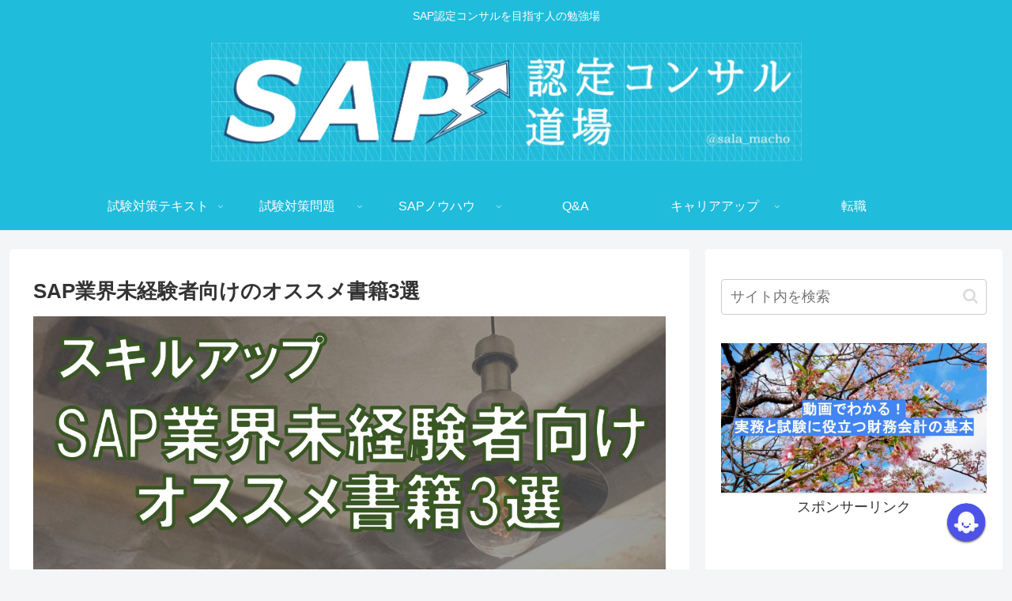

--- FILE ---
content_type: text/html; charset=UTF-8
request_url: https://sap-consul-dojo.com/books/
body_size: 38113
content:
<!doctype html>
<html lang="ja">

<head>
<meta charset="utf-8">
<meta http-equiv="X-UA-Compatible" content="IE=edge">
<meta name="viewport" content="width=device-width, initial-scale=1.0, viewport-fit=cover"/>
<meta name="referrer" content="no-referrer-when-downgrade"/>

  
  <!-- Other Analytics -->
<script data-ad-client="ca-pub-8159364991928274" async src="https://pagead2.googlesyndication.com/pagead/js/adsbygoogle.js"></script>
<!-- /Other Analytics -->
<!-- Google Search Console -->
<meta name="google-site-verification" content="NsTks5PP6GrVBi1YnxZVBAzXyt6htnSQwfVYG11pjKo" />
<!-- /Google Search Console -->
<!-- preconnect dns-prefetch -->
<link rel="preconnect dns-prefetch" href="//www.googletagmanager.com">
<link rel="preconnect dns-prefetch" href="//www.google-analytics.com">
<link rel="preconnect dns-prefetch" href="//ajax.googleapis.com">
<link rel="preconnect dns-prefetch" href="//cdnjs.cloudflare.com">
<link rel="preconnect dns-prefetch" href="//pagead2.googlesyndication.com">
<link rel="preconnect dns-prefetch" href="//googleads.g.doubleclick.net">
<link rel="preconnect dns-prefetch" href="//tpc.googlesyndication.com">
<link rel="preconnect dns-prefetch" href="//ad.doubleclick.net">
<link rel="preconnect dns-prefetch" href="//www.gstatic.com">
<link rel="preconnect dns-prefetch" href="//cse.google.com">
<link rel="preconnect dns-prefetch" href="//fonts.gstatic.com">
<link rel="preconnect dns-prefetch" href="//fonts.googleapis.com">
<link rel="preconnect dns-prefetch" href="//cms.quantserve.com">
<link rel="preconnect dns-prefetch" href="//secure.gravatar.com">
<link rel="preconnect dns-prefetch" href="//cdn.syndication.twimg.com">
<link rel="preconnect dns-prefetch" href="//cdn.jsdelivr.net">
<link rel="preconnect dns-prefetch" href="//images-fe.ssl-images-amazon.com">
<link rel="preconnect dns-prefetch" href="//completion.amazon.com">
<link rel="preconnect dns-prefetch" href="//m.media-amazon.com">
<link rel="preconnect dns-prefetch" href="//i.moshimo.com">
<link rel="preconnect dns-prefetch" href="//aml.valuecommerce.com">
<link rel="preconnect dns-prefetch" href="//dalc.valuecommerce.com">
<link rel="preconnect dns-prefetch" href="//dalb.valuecommerce.com">
<title>SAP業界未経験者向けのオススメ書籍3選  |  SAP認定コンサル道場</title>
<meta name='robots' content='max-image-preview:large' />

<!-- OGP -->
<meta property="og:type" content="article">
<meta property="og:description" content="SAP業界未経験者向けのオススメ書籍3選">
<meta property="og:title" content="SAP業界未経験者向けのオススメ書籍3選">
<meta property="og:url" content="https://sap-consul-dojo.com/books/">
<meta property="og:image" content="https://sap-consul-dojo.com/wp-content/uploads/2021/03/64782ed85fc2346b5469d6ae41ebe673.jpg">
<meta property="og:site_name" content="SAP認定コンサル道場">
<meta property="og:locale" content="ja_JP">
<meta property="article:published_time" content="2021-03-28T13:18:24+09:00" />
<meta property="article:modified_time" content="2023-12-02T11:31:11+09:00" />
<meta property="article:section" content="キャリアアップ">
<meta property="article:tag" content="キャリアアップ">
<!-- /OGP -->

<!-- Twitter Card -->
<meta name="twitter:card" content="summary_large_image">
<meta property="twitter:description" content="SAP業界未経験者向けのオススメ書籍3選">
<meta property="twitter:title" content="SAP業界未経験者向けのオススメ書籍3選">
<meta property="twitter:url" content="https://sap-consul-dojo.com/books/">
<meta name="twitter:image" content="https://sap-consul-dojo.com/wp-content/uploads/2021/03/64782ed85fc2346b5469d6ae41ebe673.jpg">
<meta name="twitter:domain" content="sap-consul-dojo.com">
<meta name="twitter:creator" content="@sala_macho">
<meta name="twitter:site" content="@sala_macho">
<!-- /Twitter Card -->
<link rel='dns-prefetch' href='//ajax.googleapis.com' />
<link rel='dns-prefetch' href='//cdnjs.cloudflare.com' />
<link rel='dns-prefetch' href='//www.google.com' />
<link rel='dns-prefetch' href='//www.googletagmanager.com' />
<link rel="alternate" type="application/rss+xml" title="SAP認定コンサル道場 &raquo; フィード" href="https://sap-consul-dojo.com/feed/" />
<link rel="alternate" type="application/rss+xml" title="SAP認定コンサル道場 &raquo; コメントフィード" href="https://sap-consul-dojo.com/comments/feed/" />
<link rel="alternate" type="application/rss+xml" title="SAP認定コンサル道場 &raquo; SAP業界未経験者向けのオススメ書籍3選 のコメントのフィード" href="https://sap-consul-dojo.com/books/feed/" />
<style id='wp-img-auto-sizes-contain-inline-css'>
img:is([sizes=auto i],[sizes^="auto," i]){contain-intrinsic-size:3000px 1500px}
/*# sourceURL=wp-img-auto-sizes-contain-inline-css */
</style>
<link rel='stylesheet' id='cocoon-style-css' href='https://sap-consul-dojo.com/wp-content/themes/cocoon/style.css?ver=6.9&#038;fver=20201212115420' media='all' />
<style id='cocoon-style-inline-css'>
#header-container,#header-container .navi,#navi .navi-in>.menu-header .sub-menu,.article h2,.sidebar h3,.cat-link,.cat-label,.appeal-content .appeal-button,.demo .cat-label,.blogcard-type .blogcard-label,#footer{background-color:#25b4e8}#navi .navi-in a:hover,#footer a:hover{background-color:rgba(255,255,255,.2)}.article h3,.article h4,.article h5,.article h6,.cat-link,.tag-link{border-color:#25b4e8}blockquote::before,blockquote::after,.pager-post-navi a.a-wrap::before{color:rgba(37,180,232,.5)}blockquote,.key-btn{background-color:rgba(37,180,232,.05);border-color:rgba(37,180,232,.5)}pre,.pager-links span,table th,.pagination .current{background-color:rgba(37,180,232,.1);border-color:rgba(37,180,232,.5)}table th,table td,.page-numbers,.page-numbers.dots,.tagcloud a,.list.ecb-entry-border .entry-card-wrap,.related-entries.recb-entry-border .related-entry-card-wrap,.carousel .a-wrap,.pager-post-navi.post-navi-border a.a-wrap,.article .toc,.a-wrap .blogcard,.author-box,.comment-reply-link,.ranking-item{border-color:rgba(37,180,232,.5)}table tr:nth-of-type(2n+1),.page-numbers.dots,.a-wrap:hover,.pagination a:hover,.pagination-next-link:hover,.widget_recent_entries ul li a:hover,.widget_categories ul li a:hover,.widget_archive ul li a:hover,.widget_pages ul li a:hover,.widget_meta ul li a:hover,.widget_rss ul li a:hover,.widget_nav_menu ul li a:hover,.pager-links a:hover span,.tag-link:hover,.tagcloud a:hover{background-color:rgba(37,180,232,.05)}.header,.header .site-name-text,#navi .navi-in a,#navi .navi-in a:hover,.article h2,.sidebar h3,#footer,#footer a{color:#fff}#header-container,#header-container .navi,#navi .navi-in>.menu-header .sub-menu{background-color:#20bcdb}.header,.header .site-name-text,#navi .navi-in a,#navi .navi-in a:hover{color:#fff}#navi .navi-in a:hover{background-color:rgba(255,255,255,.2)}.main{width:860px}.sidebar{width:376px}@media screen and (max-width:1260px){.wrap{width:auto}.main,.sidebar,.sidebar-left .main,.sidebar-left .sidebar{margin:0 .5%}.main{width:67%}.sidebar{padding:10px;width:30%}.entry-card-thumb{width:38%}.entry-card-content{margin-left:40%}}body::after{content:url(https://sap-consul-dojo.com/wp-content/themes/cocoon/lib/analytics/access.php?post_id=97&post_type=post);visibility:hidden;position:absolute;bottom:0;right:0;width:1px;height:1px;overflow:hidden;display:inline!important}.logo-header img{height:150px;width:auto}.logo-header img{width:750px;height:auto}.toc-checkbox{display:none}.toc-content{visibility:hidden;height:0;opacity:.2;transition:all .5s ease-out}.toc-checkbox:checked~.toc-content{visibility:visible;padding-top:.6em;height:100%;opacity:1}.toc-title::after{content:'[開く]';margin-left:.5em;cursor:pointer;font-size:.8em}.toc-title:hover::after{text-decoration:underline}.toc-checkbox:checked+.toc-title::after{content:'[閉じる]'}.entry-content>*,.demo .entry-content p{line-height:1.8}.article p,.demo .entry-content p,.article dl,.article ul,.article ol,.article blockquote,.article pre,.article table,.article .author-box,.article .blogcard-wrap,.article .login-user-only,.article .information-box,.article .question-box,.article .alert-box,.article .information,.article .question,.article .alert,.article .memo-box,.article .comment-box,.article .common-icon-box,.article .blank-box,.article .btn,.article .micro-bottom,.article .caption-box,.article .tab-caption-box,.article .label-box,.article .toggle-wrap,.article .wp-block-image,.booklink-box,.article .kaerebalink-box,.article .tomarebalink-box,.article .product-item-box,.article .speech-wrap,.article .toc,.article .column-wrap,.article .ranking-item,.article .ad-area,.article .wp-block-gallery,.article .wp-block-audio,.article .wp-block-cover,.article .wp-block-file,.article .wp-block-media-text,.article .wp-block-video,.article .wp-block-buttons,.article .wp-block-columns,.article .wp-block-separator,.article .components-placeholder,.article .wp-block-search,.article .wp-block-social-links,.article .timeline-box,.article .blogcard-type,.article .btn-wrap,.article .btn-wrap a,.article .block-box,.article .wp-block-embed,.article .wp-block-group,.article .wp-block-table,.article .scrollable-table,.article .wp-block-separator,[data-type="core/freeform"]{margin-bottom:1.8em}.article h2,.article h3,.article h4,.article h5,.article h6{margin-bottom:32.4px}@media screen and (max-width:480px){.page-body,.menu-content{font-size:16px}.article h2,.article h3,.article h4,.article h5,.article h6{margin-bottom:28.8px}}@media screen and (max-width:781px){.wp-block-column{margin-bottom:1.8em}}@media screen and (max-width:599px){.column-wrap>div{margin-bottom:1.8em}}.article h2,.article h3,.article h4,.article h5,.article h6{margin-top:2.4em}.article .micro-top{margin-bottom:.36em}.article .micro-bottom{margin-top:-1.62em}.article .micro-balloon{margin-bottom:.9em}.article .micro-bottom.micro-balloon{margin-top:-1.26em}.blank-box.bb-key-color{border-color:#25b4e8}.iic-key-color li::before{color:#25b4e8}.blank-box.bb-tab.bb-key-color::before{background-color:#25b4e8}.tb-key-color .toggle-button{border:1px solid #25b4e8;background:#25b4e8;color:#fff}.tb-key-color .toggle-button::before{color:#ccc}.tb-key-color .toggle-checkbox:checked~.toggle-content{border-color:#25b4e8}.cb-key-color.caption-box{border-color:#25b4e8}.cb-key-color .caption-box-label{background-color:#25b4e8;color:#fff}.tcb-key-color .tab-caption-box-label{background-color:#25b4e8;color:#fff}.tcb-key-color .tab-caption-box-content{border-color:#25b4e8}.lb-key-color .label-box-content{border-color:#25b4e8}.mc-key-color{background-color:#25b4e8;color:#fff;border:0}.mc-key-color.micro-bottom::after{border-bottom-color:#25b4e8;border-top-color:transparent}.mc-key-color::before{border-top-color:transparent;border-bottom-color:transparent}.mc-key-color::after{border-top-color:#25b4e8}.btn-key-color,.btn-wrap.btn-wrap-key-color>a{background-color:#25b4e8}.has-text-color.has-key-color-color{color:#25b4e8}.has-background.has-key-color-background-color{background-color:#25b4e8}.article.page-body,body#tinymce.wp-editor{background-color:#fff}.article.page-body,.editor-post-title__block .editor-post-title__input,body#tinymce.wp-editor{color:#333}.body .has-key-color-background-color{background-color:#25b4e8}.body .has-key-color-color{color:#25b4e8}.body .has-key-color-border-color{border-color:#25b4e8}.btn-wrap.has-key-color-background-color>a{background-color:#25b4e8}.btn-wrap.has-key-color-color>a{color:#25b4e8}.btn-wrap.has-key-color-border-color>a{border-color:#25b4e8}.bb-tab.has-key-color-border-color .bb-label{background-color:#25b4e8}.toggle-wrap.has-key-color-border-color .toggle-button{background-color:#25b4e8}.toggle-wrap.has-key-color-border-color .toggle-button,.toggle-wrap.has-key-color-border-color .toggle-content{border-color:#25b4e8}.iconlist-box.has-key-color-icon-color li::before{color:#25b4e8}.micro-balloon.has-key-color-background-color{background-color:#25b4e8;border-color:transparent}.micro-balloon.has-key-color-background-color.micro-bottom::after{border-bottom-color:#25b4e8;border-top-color:transparent}.micro-balloon.has-key-color-background-color::before{border-top-color:transparent;border-bottom-color:transparent}.micro-balloon.has-key-color-background-color::after{border-top-color:#25b4e8}.micro-balloon.has-border-color.has-key-color-border-color{border-color:#25b4e8}.micro-balloon.micro-top.has-key-color-border-color::before{border-top-color:#25b4e8}.micro-balloon.micro-bottom.has-key-color-border-color::before{border-bottom-color:#25b4e8}.caption-box.has-key-color-border-color .box-label{background-color:#25b4e8}.tab-caption-box.has-key-color-border-color .box-label{background-color:#25b4e8}.tab-caption-box.has-key-color-border-color .box-content{border-color:#25b4e8}.tab-caption-box.has-key-color-background-color .box-content{background-color:#25b4e8}.label-box.has-key-color-border-color .box-content{border-color:#25b4e8}.label-box.has-key-color-background-color .box-content{background-color:#25b4e8}.sbp-l .speech-balloon.has-key-color-border-color::before{border-right-color:#25b4e8}.sbp-r .speech-balloon.has-key-color-border-color::before{border-left-color:#25b4e8}.sbp-l .speech-balloon.has-key-color-background-color::after{border-right-color:#25b4e8}.sbp-r .speech-balloon.has-key-color-background-color::after{border-left-color:#25b4e8}.sbs-line.sbp-r .speech-balloon.has-key-color-background-color{background-color:#25b4e8}.sbs-line.sbp-r .speech-balloon.has-key-color-border-color{border-color:#25b4e8}.speech-wrap.sbs-think .speech-balloon.has-key-color-border-color::before,.speech-wrap.sbs-think .speech-balloon.has-key-color-border-color::after{border-color:#25b4e8}.sbs-think .speech-balloon.has-key-color-background-color::before,.sbs-think .speech-balloon.has-key-color-background-color::after{background-color:#25b4e8}.timeline-box.has-key-color-point-color .timeline-item::before{background-color:#25b4e8}.body .has-red-background-color{background-color:#e60033}.body .has-red-color{color:#e60033}.body .has-red-border-color{border-color:#e60033}.btn-wrap.has-red-background-color>a{background-color:#e60033}.btn-wrap.has-red-color>a{color:#e60033}.btn-wrap.has-red-border-color>a{border-color:#e60033}.bb-tab.has-red-border-color .bb-label{background-color:#e60033}.toggle-wrap.has-red-border-color .toggle-button{background-color:#e60033}.toggle-wrap.has-red-border-color .toggle-button,.toggle-wrap.has-red-border-color .toggle-content{border-color:#e60033}.iconlist-box.has-red-icon-color li::before{color:#e60033}.micro-balloon.has-red-background-color{background-color:#e60033;border-color:transparent}.micro-balloon.has-red-background-color.micro-bottom::after{border-bottom-color:#e60033;border-top-color:transparent}.micro-balloon.has-red-background-color::before{border-top-color:transparent;border-bottom-color:transparent}.micro-balloon.has-red-background-color::after{border-top-color:#e60033}.micro-balloon.has-border-color.has-red-border-color{border-color:#e60033}.micro-balloon.micro-top.has-red-border-color::before{border-top-color:#e60033}.micro-balloon.micro-bottom.has-red-border-color::before{border-bottom-color:#e60033}.caption-box.has-red-border-color .box-label{background-color:#e60033}.tab-caption-box.has-red-border-color .box-label{background-color:#e60033}.tab-caption-box.has-red-border-color .box-content{border-color:#e60033}.tab-caption-box.has-red-background-color .box-content{background-color:#e60033}.label-box.has-red-border-color .box-content{border-color:#e60033}.label-box.has-red-background-color .box-content{background-color:#e60033}.sbp-l .speech-balloon.has-red-border-color::before{border-right-color:#e60033}.sbp-r .speech-balloon.has-red-border-color::before{border-left-color:#e60033}.sbp-l .speech-balloon.has-red-background-color::after{border-right-color:#e60033}.sbp-r .speech-balloon.has-red-background-color::after{border-left-color:#e60033}.sbs-line.sbp-r .speech-balloon.has-red-background-color{background-color:#e60033}.sbs-line.sbp-r .speech-balloon.has-red-border-color{border-color:#e60033}.speech-wrap.sbs-think .speech-balloon.has-red-border-color::before,.speech-wrap.sbs-think .speech-balloon.has-red-border-color::after{border-color:#e60033}.sbs-think .speech-balloon.has-red-background-color::before,.sbs-think .speech-balloon.has-red-background-color::after{background-color:#e60033}.timeline-box.has-red-point-color .timeline-item::before{background-color:#e60033}.body .has-pink-background-color{background-color:#e95295}.body .has-pink-color{color:#e95295}.body .has-pink-border-color{border-color:#e95295}.btn-wrap.has-pink-background-color>a{background-color:#e95295}.btn-wrap.has-pink-color>a{color:#e95295}.btn-wrap.has-pink-border-color>a{border-color:#e95295}.bb-tab.has-pink-border-color .bb-label{background-color:#e95295}.toggle-wrap.has-pink-border-color .toggle-button{background-color:#e95295}.toggle-wrap.has-pink-border-color .toggle-button,.toggle-wrap.has-pink-border-color .toggle-content{border-color:#e95295}.iconlist-box.has-pink-icon-color li::before{color:#e95295}.micro-balloon.has-pink-background-color{background-color:#e95295;border-color:transparent}.micro-balloon.has-pink-background-color.micro-bottom::after{border-bottom-color:#e95295;border-top-color:transparent}.micro-balloon.has-pink-background-color::before{border-top-color:transparent;border-bottom-color:transparent}.micro-balloon.has-pink-background-color::after{border-top-color:#e95295}.micro-balloon.has-border-color.has-pink-border-color{border-color:#e95295}.micro-balloon.micro-top.has-pink-border-color::before{border-top-color:#e95295}.micro-balloon.micro-bottom.has-pink-border-color::before{border-bottom-color:#e95295}.caption-box.has-pink-border-color .box-label{background-color:#e95295}.tab-caption-box.has-pink-border-color .box-label{background-color:#e95295}.tab-caption-box.has-pink-border-color .box-content{border-color:#e95295}.tab-caption-box.has-pink-background-color .box-content{background-color:#e95295}.label-box.has-pink-border-color .box-content{border-color:#e95295}.label-box.has-pink-background-color .box-content{background-color:#e95295}.sbp-l .speech-balloon.has-pink-border-color::before{border-right-color:#e95295}.sbp-r .speech-balloon.has-pink-border-color::before{border-left-color:#e95295}.sbp-l .speech-balloon.has-pink-background-color::after{border-right-color:#e95295}.sbp-r .speech-balloon.has-pink-background-color::after{border-left-color:#e95295}.sbs-line.sbp-r .speech-balloon.has-pink-background-color{background-color:#e95295}.sbs-line.sbp-r .speech-balloon.has-pink-border-color{border-color:#e95295}.speech-wrap.sbs-think .speech-balloon.has-pink-border-color::before,.speech-wrap.sbs-think .speech-balloon.has-pink-border-color::after{border-color:#e95295}.sbs-think .speech-balloon.has-pink-background-color::before,.sbs-think .speech-balloon.has-pink-background-color::after{background-color:#e95295}.timeline-box.has-pink-point-color .timeline-item::before{background-color:#e95295}.body .has-purple-background-color{background-color:#884898}.body .has-purple-color{color:#884898}.body .has-purple-border-color{border-color:#884898}.btn-wrap.has-purple-background-color>a{background-color:#884898}.btn-wrap.has-purple-color>a{color:#884898}.btn-wrap.has-purple-border-color>a{border-color:#884898}.bb-tab.has-purple-border-color .bb-label{background-color:#884898}.toggle-wrap.has-purple-border-color .toggle-button{background-color:#884898}.toggle-wrap.has-purple-border-color .toggle-button,.toggle-wrap.has-purple-border-color .toggle-content{border-color:#884898}.iconlist-box.has-purple-icon-color li::before{color:#884898}.micro-balloon.has-purple-background-color{background-color:#884898;border-color:transparent}.micro-balloon.has-purple-background-color.micro-bottom::after{border-bottom-color:#884898;border-top-color:transparent}.micro-balloon.has-purple-background-color::before{border-top-color:transparent;border-bottom-color:transparent}.micro-balloon.has-purple-background-color::after{border-top-color:#884898}.micro-balloon.has-border-color.has-purple-border-color{border-color:#884898}.micro-balloon.micro-top.has-purple-border-color::before{border-top-color:#884898}.micro-balloon.micro-bottom.has-purple-border-color::before{border-bottom-color:#884898}.caption-box.has-purple-border-color .box-label{background-color:#884898}.tab-caption-box.has-purple-border-color .box-label{background-color:#884898}.tab-caption-box.has-purple-border-color .box-content{border-color:#884898}.tab-caption-box.has-purple-background-color .box-content{background-color:#884898}.label-box.has-purple-border-color .box-content{border-color:#884898}.label-box.has-purple-background-color .box-content{background-color:#884898}.sbp-l .speech-balloon.has-purple-border-color::before{border-right-color:#884898}.sbp-r .speech-balloon.has-purple-border-color::before{border-left-color:#884898}.sbp-l .speech-balloon.has-purple-background-color::after{border-right-color:#884898}.sbp-r .speech-balloon.has-purple-background-color::after{border-left-color:#884898}.sbs-line.sbp-r .speech-balloon.has-purple-background-color{background-color:#884898}.sbs-line.sbp-r .speech-balloon.has-purple-border-color{border-color:#884898}.speech-wrap.sbs-think .speech-balloon.has-purple-border-color::before,.speech-wrap.sbs-think .speech-balloon.has-purple-border-color::after{border-color:#884898}.sbs-think .speech-balloon.has-purple-background-color::before,.sbs-think .speech-balloon.has-purple-background-color::after{background-color:#884898}.timeline-box.has-purple-point-color .timeline-item::before{background-color:#884898}.body .has-deep-background-color{background-color:#55295b}.body .has-deep-color{color:#55295b}.body .has-deep-border-color{border-color:#55295b}.btn-wrap.has-deep-background-color>a{background-color:#55295b}.btn-wrap.has-deep-color>a{color:#55295b}.btn-wrap.has-deep-border-color>a{border-color:#55295b}.bb-tab.has-deep-border-color .bb-label{background-color:#55295b}.toggle-wrap.has-deep-border-color .toggle-button{background-color:#55295b}.toggle-wrap.has-deep-border-color .toggle-button,.toggle-wrap.has-deep-border-color .toggle-content{border-color:#55295b}.iconlist-box.has-deep-icon-color li::before{color:#55295b}.micro-balloon.has-deep-background-color{background-color:#55295b;border-color:transparent}.micro-balloon.has-deep-background-color.micro-bottom::after{border-bottom-color:#55295b;border-top-color:transparent}.micro-balloon.has-deep-background-color::before{border-top-color:transparent;border-bottom-color:transparent}.micro-balloon.has-deep-background-color::after{border-top-color:#55295b}.micro-balloon.has-border-color.has-deep-border-color{border-color:#55295b}.micro-balloon.micro-top.has-deep-border-color::before{border-top-color:#55295b}.micro-balloon.micro-bottom.has-deep-border-color::before{border-bottom-color:#55295b}.caption-box.has-deep-border-color .box-label{background-color:#55295b}.tab-caption-box.has-deep-border-color .box-label{background-color:#55295b}.tab-caption-box.has-deep-border-color .box-content{border-color:#55295b}.tab-caption-box.has-deep-background-color .box-content{background-color:#55295b}.label-box.has-deep-border-color .box-content{border-color:#55295b}.label-box.has-deep-background-color .box-content{background-color:#55295b}.sbp-l .speech-balloon.has-deep-border-color::before{border-right-color:#55295b}.sbp-r .speech-balloon.has-deep-border-color::before{border-left-color:#55295b}.sbp-l .speech-balloon.has-deep-background-color::after{border-right-color:#55295b}.sbp-r .speech-balloon.has-deep-background-color::after{border-left-color:#55295b}.sbs-line.sbp-r .speech-balloon.has-deep-background-color{background-color:#55295b}.sbs-line.sbp-r .speech-balloon.has-deep-border-color{border-color:#55295b}.speech-wrap.sbs-think .speech-balloon.has-deep-border-color::before,.speech-wrap.sbs-think .speech-balloon.has-deep-border-color::after{border-color:#55295b}.sbs-think .speech-balloon.has-deep-background-color::before,.sbs-think .speech-balloon.has-deep-background-color::after{background-color:#55295b}.timeline-box.has-deep-point-color .timeline-item::before{background-color:#55295b}.body .has-indigo-background-color{background-color:#1e50a2}.body .has-indigo-color{color:#1e50a2}.body .has-indigo-border-color{border-color:#1e50a2}.btn-wrap.has-indigo-background-color>a{background-color:#1e50a2}.btn-wrap.has-indigo-color>a{color:#1e50a2}.btn-wrap.has-indigo-border-color>a{border-color:#1e50a2}.bb-tab.has-indigo-border-color .bb-label{background-color:#1e50a2}.toggle-wrap.has-indigo-border-color .toggle-button{background-color:#1e50a2}.toggle-wrap.has-indigo-border-color .toggle-button,.toggle-wrap.has-indigo-border-color .toggle-content{border-color:#1e50a2}.iconlist-box.has-indigo-icon-color li::before{color:#1e50a2}.micro-balloon.has-indigo-background-color{background-color:#1e50a2;border-color:transparent}.micro-balloon.has-indigo-background-color.micro-bottom::after{border-bottom-color:#1e50a2;border-top-color:transparent}.micro-balloon.has-indigo-background-color::before{border-top-color:transparent;border-bottom-color:transparent}.micro-balloon.has-indigo-background-color::after{border-top-color:#1e50a2}.micro-balloon.has-border-color.has-indigo-border-color{border-color:#1e50a2}.micro-balloon.micro-top.has-indigo-border-color::before{border-top-color:#1e50a2}.micro-balloon.micro-bottom.has-indigo-border-color::before{border-bottom-color:#1e50a2}.caption-box.has-indigo-border-color .box-label{background-color:#1e50a2}.tab-caption-box.has-indigo-border-color .box-label{background-color:#1e50a2}.tab-caption-box.has-indigo-border-color .box-content{border-color:#1e50a2}.tab-caption-box.has-indigo-background-color .box-content{background-color:#1e50a2}.label-box.has-indigo-border-color .box-content{border-color:#1e50a2}.label-box.has-indigo-background-color .box-content{background-color:#1e50a2}.sbp-l .speech-balloon.has-indigo-border-color::before{border-right-color:#1e50a2}.sbp-r .speech-balloon.has-indigo-border-color::before{border-left-color:#1e50a2}.sbp-l .speech-balloon.has-indigo-background-color::after{border-right-color:#1e50a2}.sbp-r .speech-balloon.has-indigo-background-color::after{border-left-color:#1e50a2}.sbs-line.sbp-r .speech-balloon.has-indigo-background-color{background-color:#1e50a2}.sbs-line.sbp-r .speech-balloon.has-indigo-border-color{border-color:#1e50a2}.speech-wrap.sbs-think .speech-balloon.has-indigo-border-color::before,.speech-wrap.sbs-think .speech-balloon.has-indigo-border-color::after{border-color:#1e50a2}.sbs-think .speech-balloon.has-indigo-background-color::before,.sbs-think .speech-balloon.has-indigo-background-color::after{background-color:#1e50a2}.timeline-box.has-indigo-point-color .timeline-item::before{background-color:#1e50a2}.body .has-blue-background-color{background-color:#0095d9}.body .has-blue-color{color:#0095d9}.body .has-blue-border-color{border-color:#0095d9}.btn-wrap.has-blue-background-color>a{background-color:#0095d9}.btn-wrap.has-blue-color>a{color:#0095d9}.btn-wrap.has-blue-border-color>a{border-color:#0095d9}.bb-tab.has-blue-border-color .bb-label{background-color:#0095d9}.toggle-wrap.has-blue-border-color .toggle-button{background-color:#0095d9}.toggle-wrap.has-blue-border-color .toggle-button,.toggle-wrap.has-blue-border-color .toggle-content{border-color:#0095d9}.iconlist-box.has-blue-icon-color li::before{color:#0095d9}.micro-balloon.has-blue-background-color{background-color:#0095d9;border-color:transparent}.micro-balloon.has-blue-background-color.micro-bottom::after{border-bottom-color:#0095d9;border-top-color:transparent}.micro-balloon.has-blue-background-color::before{border-top-color:transparent;border-bottom-color:transparent}.micro-balloon.has-blue-background-color::after{border-top-color:#0095d9}.micro-balloon.has-border-color.has-blue-border-color{border-color:#0095d9}.micro-balloon.micro-top.has-blue-border-color::before{border-top-color:#0095d9}.micro-balloon.micro-bottom.has-blue-border-color::before{border-bottom-color:#0095d9}.caption-box.has-blue-border-color .box-label{background-color:#0095d9}.tab-caption-box.has-blue-border-color .box-label{background-color:#0095d9}.tab-caption-box.has-blue-border-color .box-content{border-color:#0095d9}.tab-caption-box.has-blue-background-color .box-content{background-color:#0095d9}.label-box.has-blue-border-color .box-content{border-color:#0095d9}.label-box.has-blue-background-color .box-content{background-color:#0095d9}.sbp-l .speech-balloon.has-blue-border-color::before{border-right-color:#0095d9}.sbp-r .speech-balloon.has-blue-border-color::before{border-left-color:#0095d9}.sbp-l .speech-balloon.has-blue-background-color::after{border-right-color:#0095d9}.sbp-r .speech-balloon.has-blue-background-color::after{border-left-color:#0095d9}.sbs-line.sbp-r .speech-balloon.has-blue-background-color{background-color:#0095d9}.sbs-line.sbp-r .speech-balloon.has-blue-border-color{border-color:#0095d9}.speech-wrap.sbs-think .speech-balloon.has-blue-border-color::before,.speech-wrap.sbs-think .speech-balloon.has-blue-border-color::after{border-color:#0095d9}.sbs-think .speech-balloon.has-blue-background-color::before,.sbs-think .speech-balloon.has-blue-background-color::after{background-color:#0095d9}.timeline-box.has-blue-point-color .timeline-item::before{background-color:#0095d9}.body .has-light-blue-background-color{background-color:#2ca9e1}.body .has-light-blue-color{color:#2ca9e1}.body .has-light-blue-border-color{border-color:#2ca9e1}.btn-wrap.has-light-blue-background-color>a{background-color:#2ca9e1}.btn-wrap.has-light-blue-color>a{color:#2ca9e1}.btn-wrap.has-light-blue-border-color>a{border-color:#2ca9e1}.bb-tab.has-light-blue-border-color .bb-label{background-color:#2ca9e1}.toggle-wrap.has-light-blue-border-color .toggle-button{background-color:#2ca9e1}.toggle-wrap.has-light-blue-border-color .toggle-button,.toggle-wrap.has-light-blue-border-color .toggle-content{border-color:#2ca9e1}.iconlist-box.has-light-blue-icon-color li::before{color:#2ca9e1}.micro-balloon.has-light-blue-background-color{background-color:#2ca9e1;border-color:transparent}.micro-balloon.has-light-blue-background-color.micro-bottom::after{border-bottom-color:#2ca9e1;border-top-color:transparent}.micro-balloon.has-light-blue-background-color::before{border-top-color:transparent;border-bottom-color:transparent}.micro-balloon.has-light-blue-background-color::after{border-top-color:#2ca9e1}.micro-balloon.has-border-color.has-light-blue-border-color{border-color:#2ca9e1}.micro-balloon.micro-top.has-light-blue-border-color::before{border-top-color:#2ca9e1}.micro-balloon.micro-bottom.has-light-blue-border-color::before{border-bottom-color:#2ca9e1}.caption-box.has-light-blue-border-color .box-label{background-color:#2ca9e1}.tab-caption-box.has-light-blue-border-color .box-label{background-color:#2ca9e1}.tab-caption-box.has-light-blue-border-color .box-content{border-color:#2ca9e1}.tab-caption-box.has-light-blue-background-color .box-content{background-color:#2ca9e1}.label-box.has-light-blue-border-color .box-content{border-color:#2ca9e1}.label-box.has-light-blue-background-color .box-content{background-color:#2ca9e1}.sbp-l .speech-balloon.has-light-blue-border-color::before{border-right-color:#2ca9e1}.sbp-r .speech-balloon.has-light-blue-border-color::before{border-left-color:#2ca9e1}.sbp-l .speech-balloon.has-light-blue-background-color::after{border-right-color:#2ca9e1}.sbp-r .speech-balloon.has-light-blue-background-color::after{border-left-color:#2ca9e1}.sbs-line.sbp-r .speech-balloon.has-light-blue-background-color{background-color:#2ca9e1}.sbs-line.sbp-r .speech-balloon.has-light-blue-border-color{border-color:#2ca9e1}.speech-wrap.sbs-think .speech-balloon.has-light-blue-border-color::before,.speech-wrap.sbs-think .speech-balloon.has-light-blue-border-color::after{border-color:#2ca9e1}.sbs-think .speech-balloon.has-light-blue-background-color::before,.sbs-think .speech-balloon.has-light-blue-background-color::after{background-color:#2ca9e1}.timeline-box.has-light-blue-point-color .timeline-item::before{background-color:#2ca9e1}.body .has-cyan-background-color{background-color:#00a3af}.body .has-cyan-color{color:#00a3af}.body .has-cyan-border-color{border-color:#00a3af}.btn-wrap.has-cyan-background-color>a{background-color:#00a3af}.btn-wrap.has-cyan-color>a{color:#00a3af}.btn-wrap.has-cyan-border-color>a{border-color:#00a3af}.bb-tab.has-cyan-border-color .bb-label{background-color:#00a3af}.toggle-wrap.has-cyan-border-color .toggle-button{background-color:#00a3af}.toggle-wrap.has-cyan-border-color .toggle-button,.toggle-wrap.has-cyan-border-color .toggle-content{border-color:#00a3af}.iconlist-box.has-cyan-icon-color li::before{color:#00a3af}.micro-balloon.has-cyan-background-color{background-color:#00a3af;border-color:transparent}.micro-balloon.has-cyan-background-color.micro-bottom::after{border-bottom-color:#00a3af;border-top-color:transparent}.micro-balloon.has-cyan-background-color::before{border-top-color:transparent;border-bottom-color:transparent}.micro-balloon.has-cyan-background-color::after{border-top-color:#00a3af}.micro-balloon.has-border-color.has-cyan-border-color{border-color:#00a3af}.micro-balloon.micro-top.has-cyan-border-color::before{border-top-color:#00a3af}.micro-balloon.micro-bottom.has-cyan-border-color::before{border-bottom-color:#00a3af}.caption-box.has-cyan-border-color .box-label{background-color:#00a3af}.tab-caption-box.has-cyan-border-color .box-label{background-color:#00a3af}.tab-caption-box.has-cyan-border-color .box-content{border-color:#00a3af}.tab-caption-box.has-cyan-background-color .box-content{background-color:#00a3af}.label-box.has-cyan-border-color .box-content{border-color:#00a3af}.label-box.has-cyan-background-color .box-content{background-color:#00a3af}.sbp-l .speech-balloon.has-cyan-border-color::before{border-right-color:#00a3af}.sbp-r .speech-balloon.has-cyan-border-color::before{border-left-color:#00a3af}.sbp-l .speech-balloon.has-cyan-background-color::after{border-right-color:#00a3af}.sbp-r .speech-balloon.has-cyan-background-color::after{border-left-color:#00a3af}.sbs-line.sbp-r .speech-balloon.has-cyan-background-color{background-color:#00a3af}.sbs-line.sbp-r .speech-balloon.has-cyan-border-color{border-color:#00a3af}.speech-wrap.sbs-think .speech-balloon.has-cyan-border-color::before,.speech-wrap.sbs-think .speech-balloon.has-cyan-border-color::after{border-color:#00a3af}.sbs-think .speech-balloon.has-cyan-background-color::before,.sbs-think .speech-balloon.has-cyan-background-color::after{background-color:#00a3af}.timeline-box.has-cyan-point-color .timeline-item::before{background-color:#00a3af}.body .has-teal-background-color{background-color:#007b43}.body .has-teal-color{color:#007b43}.body .has-teal-border-color{border-color:#007b43}.btn-wrap.has-teal-background-color>a{background-color:#007b43}.btn-wrap.has-teal-color>a{color:#007b43}.btn-wrap.has-teal-border-color>a{border-color:#007b43}.bb-tab.has-teal-border-color .bb-label{background-color:#007b43}.toggle-wrap.has-teal-border-color .toggle-button{background-color:#007b43}.toggle-wrap.has-teal-border-color .toggle-button,.toggle-wrap.has-teal-border-color .toggle-content{border-color:#007b43}.iconlist-box.has-teal-icon-color li::before{color:#007b43}.micro-balloon.has-teal-background-color{background-color:#007b43;border-color:transparent}.micro-balloon.has-teal-background-color.micro-bottom::after{border-bottom-color:#007b43;border-top-color:transparent}.micro-balloon.has-teal-background-color::before{border-top-color:transparent;border-bottom-color:transparent}.micro-balloon.has-teal-background-color::after{border-top-color:#007b43}.micro-balloon.has-border-color.has-teal-border-color{border-color:#007b43}.micro-balloon.micro-top.has-teal-border-color::before{border-top-color:#007b43}.micro-balloon.micro-bottom.has-teal-border-color::before{border-bottom-color:#007b43}.caption-box.has-teal-border-color .box-label{background-color:#007b43}.tab-caption-box.has-teal-border-color .box-label{background-color:#007b43}.tab-caption-box.has-teal-border-color .box-content{border-color:#007b43}.tab-caption-box.has-teal-background-color .box-content{background-color:#007b43}.label-box.has-teal-border-color .box-content{border-color:#007b43}.label-box.has-teal-background-color .box-content{background-color:#007b43}.sbp-l .speech-balloon.has-teal-border-color::before{border-right-color:#007b43}.sbp-r .speech-balloon.has-teal-border-color::before{border-left-color:#007b43}.sbp-l .speech-balloon.has-teal-background-color::after{border-right-color:#007b43}.sbp-r .speech-balloon.has-teal-background-color::after{border-left-color:#007b43}.sbs-line.sbp-r .speech-balloon.has-teal-background-color{background-color:#007b43}.sbs-line.sbp-r .speech-balloon.has-teal-border-color{border-color:#007b43}.speech-wrap.sbs-think .speech-balloon.has-teal-border-color::before,.speech-wrap.sbs-think .speech-balloon.has-teal-border-color::after{border-color:#007b43}.sbs-think .speech-balloon.has-teal-background-color::before,.sbs-think .speech-balloon.has-teal-background-color::after{background-color:#007b43}.timeline-box.has-teal-point-color .timeline-item::before{background-color:#007b43}.body .has-green-background-color{background-color:#3eb370}.body .has-green-color{color:#3eb370}.body .has-green-border-color{border-color:#3eb370}.btn-wrap.has-green-background-color>a{background-color:#3eb370}.btn-wrap.has-green-color>a{color:#3eb370}.btn-wrap.has-green-border-color>a{border-color:#3eb370}.bb-tab.has-green-border-color .bb-label{background-color:#3eb370}.toggle-wrap.has-green-border-color .toggle-button{background-color:#3eb370}.toggle-wrap.has-green-border-color .toggle-button,.toggle-wrap.has-green-border-color .toggle-content{border-color:#3eb370}.iconlist-box.has-green-icon-color li::before{color:#3eb370}.micro-balloon.has-green-background-color{background-color:#3eb370;border-color:transparent}.micro-balloon.has-green-background-color.micro-bottom::after{border-bottom-color:#3eb370;border-top-color:transparent}.micro-balloon.has-green-background-color::before{border-top-color:transparent;border-bottom-color:transparent}.micro-balloon.has-green-background-color::after{border-top-color:#3eb370}.micro-balloon.has-border-color.has-green-border-color{border-color:#3eb370}.micro-balloon.micro-top.has-green-border-color::before{border-top-color:#3eb370}.micro-balloon.micro-bottom.has-green-border-color::before{border-bottom-color:#3eb370}.caption-box.has-green-border-color .box-label{background-color:#3eb370}.tab-caption-box.has-green-border-color .box-label{background-color:#3eb370}.tab-caption-box.has-green-border-color .box-content{border-color:#3eb370}.tab-caption-box.has-green-background-color .box-content{background-color:#3eb370}.label-box.has-green-border-color .box-content{border-color:#3eb370}.label-box.has-green-background-color .box-content{background-color:#3eb370}.sbp-l .speech-balloon.has-green-border-color::before{border-right-color:#3eb370}.sbp-r .speech-balloon.has-green-border-color::before{border-left-color:#3eb370}.sbp-l .speech-balloon.has-green-background-color::after{border-right-color:#3eb370}.sbp-r .speech-balloon.has-green-background-color::after{border-left-color:#3eb370}.sbs-line.sbp-r .speech-balloon.has-green-background-color{background-color:#3eb370}.sbs-line.sbp-r .speech-balloon.has-green-border-color{border-color:#3eb370}.speech-wrap.sbs-think .speech-balloon.has-green-border-color::before,.speech-wrap.sbs-think .speech-balloon.has-green-border-color::after{border-color:#3eb370}.sbs-think .speech-balloon.has-green-background-color::before,.sbs-think .speech-balloon.has-green-background-color::after{background-color:#3eb370}.timeline-box.has-green-point-color .timeline-item::before{background-color:#3eb370}.body .has-light-green-background-color{background-color:#8bc34a}.body .has-light-green-color{color:#8bc34a}.body .has-light-green-border-color{border-color:#8bc34a}.btn-wrap.has-light-green-background-color>a{background-color:#8bc34a}.btn-wrap.has-light-green-color>a{color:#8bc34a}.btn-wrap.has-light-green-border-color>a{border-color:#8bc34a}.bb-tab.has-light-green-border-color .bb-label{background-color:#8bc34a}.toggle-wrap.has-light-green-border-color .toggle-button{background-color:#8bc34a}.toggle-wrap.has-light-green-border-color .toggle-button,.toggle-wrap.has-light-green-border-color .toggle-content{border-color:#8bc34a}.iconlist-box.has-light-green-icon-color li::before{color:#8bc34a}.micro-balloon.has-light-green-background-color{background-color:#8bc34a;border-color:transparent}.micro-balloon.has-light-green-background-color.micro-bottom::after{border-bottom-color:#8bc34a;border-top-color:transparent}.micro-balloon.has-light-green-background-color::before{border-top-color:transparent;border-bottom-color:transparent}.micro-balloon.has-light-green-background-color::after{border-top-color:#8bc34a}.micro-balloon.has-border-color.has-light-green-border-color{border-color:#8bc34a}.micro-balloon.micro-top.has-light-green-border-color::before{border-top-color:#8bc34a}.micro-balloon.micro-bottom.has-light-green-border-color::before{border-bottom-color:#8bc34a}.caption-box.has-light-green-border-color .box-label{background-color:#8bc34a}.tab-caption-box.has-light-green-border-color .box-label{background-color:#8bc34a}.tab-caption-box.has-light-green-border-color .box-content{border-color:#8bc34a}.tab-caption-box.has-light-green-background-color .box-content{background-color:#8bc34a}.label-box.has-light-green-border-color .box-content{border-color:#8bc34a}.label-box.has-light-green-background-color .box-content{background-color:#8bc34a}.sbp-l .speech-balloon.has-light-green-border-color::before{border-right-color:#8bc34a}.sbp-r .speech-balloon.has-light-green-border-color::before{border-left-color:#8bc34a}.sbp-l .speech-balloon.has-light-green-background-color::after{border-right-color:#8bc34a}.sbp-r .speech-balloon.has-light-green-background-color::after{border-left-color:#8bc34a}.sbs-line.sbp-r .speech-balloon.has-light-green-background-color{background-color:#8bc34a}.sbs-line.sbp-r .speech-balloon.has-light-green-border-color{border-color:#8bc34a}.speech-wrap.sbs-think .speech-balloon.has-light-green-border-color::before,.speech-wrap.sbs-think .speech-balloon.has-light-green-border-color::after{border-color:#8bc34a}.sbs-think .speech-balloon.has-light-green-background-color::before,.sbs-think .speech-balloon.has-light-green-background-color::after{background-color:#8bc34a}.timeline-box.has-light-green-point-color .timeline-item::before{background-color:#8bc34a}.body .has-lime-background-color{background-color:#c3d825}.body .has-lime-color{color:#c3d825}.body .has-lime-border-color{border-color:#c3d825}.btn-wrap.has-lime-background-color>a{background-color:#c3d825}.btn-wrap.has-lime-color>a{color:#c3d825}.btn-wrap.has-lime-border-color>a{border-color:#c3d825}.bb-tab.has-lime-border-color .bb-label{background-color:#c3d825}.toggle-wrap.has-lime-border-color .toggle-button{background-color:#c3d825}.toggle-wrap.has-lime-border-color .toggle-button,.toggle-wrap.has-lime-border-color .toggle-content{border-color:#c3d825}.iconlist-box.has-lime-icon-color li::before{color:#c3d825}.micro-balloon.has-lime-background-color{background-color:#c3d825;border-color:transparent}.micro-balloon.has-lime-background-color.micro-bottom::after{border-bottom-color:#c3d825;border-top-color:transparent}.micro-balloon.has-lime-background-color::before{border-top-color:transparent;border-bottom-color:transparent}.micro-balloon.has-lime-background-color::after{border-top-color:#c3d825}.micro-balloon.has-border-color.has-lime-border-color{border-color:#c3d825}.micro-balloon.micro-top.has-lime-border-color::before{border-top-color:#c3d825}.micro-balloon.micro-bottom.has-lime-border-color::before{border-bottom-color:#c3d825}.caption-box.has-lime-border-color .box-label{background-color:#c3d825}.tab-caption-box.has-lime-border-color .box-label{background-color:#c3d825}.tab-caption-box.has-lime-border-color .box-content{border-color:#c3d825}.tab-caption-box.has-lime-background-color .box-content{background-color:#c3d825}.label-box.has-lime-border-color .box-content{border-color:#c3d825}.label-box.has-lime-background-color .box-content{background-color:#c3d825}.sbp-l .speech-balloon.has-lime-border-color::before{border-right-color:#c3d825}.sbp-r .speech-balloon.has-lime-border-color::before{border-left-color:#c3d825}.sbp-l .speech-balloon.has-lime-background-color::after{border-right-color:#c3d825}.sbp-r .speech-balloon.has-lime-background-color::after{border-left-color:#c3d825}.sbs-line.sbp-r .speech-balloon.has-lime-background-color{background-color:#c3d825}.sbs-line.sbp-r .speech-balloon.has-lime-border-color{border-color:#c3d825}.speech-wrap.sbs-think .speech-balloon.has-lime-border-color::before,.speech-wrap.sbs-think .speech-balloon.has-lime-border-color::after{border-color:#c3d825}.sbs-think .speech-balloon.has-lime-background-color::before,.sbs-think .speech-balloon.has-lime-background-color::after{background-color:#c3d825}.timeline-box.has-lime-point-color .timeline-item::before{background-color:#c3d825}.body .has-yellow-background-color{background-color:#ffd900}.body .has-yellow-color{color:#ffd900}.body .has-yellow-border-color{border-color:#ffd900}.btn-wrap.has-yellow-background-color>a{background-color:#ffd900}.btn-wrap.has-yellow-color>a{color:#ffd900}.btn-wrap.has-yellow-border-color>a{border-color:#ffd900}.bb-tab.has-yellow-border-color .bb-label{background-color:#ffd900}.toggle-wrap.has-yellow-border-color .toggle-button{background-color:#ffd900}.toggle-wrap.has-yellow-border-color .toggle-button,.toggle-wrap.has-yellow-border-color .toggle-content{border-color:#ffd900}.iconlist-box.has-yellow-icon-color li::before{color:#ffd900}.micro-balloon.has-yellow-background-color{background-color:#ffd900;border-color:transparent}.micro-balloon.has-yellow-background-color.micro-bottom::after{border-bottom-color:#ffd900;border-top-color:transparent}.micro-balloon.has-yellow-background-color::before{border-top-color:transparent;border-bottom-color:transparent}.micro-balloon.has-yellow-background-color::after{border-top-color:#ffd900}.micro-balloon.has-border-color.has-yellow-border-color{border-color:#ffd900}.micro-balloon.micro-top.has-yellow-border-color::before{border-top-color:#ffd900}.micro-balloon.micro-bottom.has-yellow-border-color::before{border-bottom-color:#ffd900}.caption-box.has-yellow-border-color .box-label{background-color:#ffd900}.tab-caption-box.has-yellow-border-color .box-label{background-color:#ffd900}.tab-caption-box.has-yellow-border-color .box-content{border-color:#ffd900}.tab-caption-box.has-yellow-background-color .box-content{background-color:#ffd900}.label-box.has-yellow-border-color .box-content{border-color:#ffd900}.label-box.has-yellow-background-color .box-content{background-color:#ffd900}.sbp-l .speech-balloon.has-yellow-border-color::before{border-right-color:#ffd900}.sbp-r .speech-balloon.has-yellow-border-color::before{border-left-color:#ffd900}.sbp-l .speech-balloon.has-yellow-background-color::after{border-right-color:#ffd900}.sbp-r .speech-balloon.has-yellow-background-color::after{border-left-color:#ffd900}.sbs-line.sbp-r .speech-balloon.has-yellow-background-color{background-color:#ffd900}.sbs-line.sbp-r .speech-balloon.has-yellow-border-color{border-color:#ffd900}.speech-wrap.sbs-think .speech-balloon.has-yellow-border-color::before,.speech-wrap.sbs-think .speech-balloon.has-yellow-border-color::after{border-color:#ffd900}.sbs-think .speech-balloon.has-yellow-background-color::before,.sbs-think .speech-balloon.has-yellow-background-color::after{background-color:#ffd900}.timeline-box.has-yellow-point-color .timeline-item::before{background-color:#ffd900}.body .has-amber-background-color{background-color:#ffc107}.body .has-amber-color{color:#ffc107}.body .has-amber-border-color{border-color:#ffc107}.btn-wrap.has-amber-background-color>a{background-color:#ffc107}.btn-wrap.has-amber-color>a{color:#ffc107}.btn-wrap.has-amber-border-color>a{border-color:#ffc107}.bb-tab.has-amber-border-color .bb-label{background-color:#ffc107}.toggle-wrap.has-amber-border-color .toggle-button{background-color:#ffc107}.toggle-wrap.has-amber-border-color .toggle-button,.toggle-wrap.has-amber-border-color .toggle-content{border-color:#ffc107}.iconlist-box.has-amber-icon-color li::before{color:#ffc107}.micro-balloon.has-amber-background-color{background-color:#ffc107;border-color:transparent}.micro-balloon.has-amber-background-color.micro-bottom::after{border-bottom-color:#ffc107;border-top-color:transparent}.micro-balloon.has-amber-background-color::before{border-top-color:transparent;border-bottom-color:transparent}.micro-balloon.has-amber-background-color::after{border-top-color:#ffc107}.micro-balloon.has-border-color.has-amber-border-color{border-color:#ffc107}.micro-balloon.micro-top.has-amber-border-color::before{border-top-color:#ffc107}.micro-balloon.micro-bottom.has-amber-border-color::before{border-bottom-color:#ffc107}.caption-box.has-amber-border-color .box-label{background-color:#ffc107}.tab-caption-box.has-amber-border-color .box-label{background-color:#ffc107}.tab-caption-box.has-amber-border-color .box-content{border-color:#ffc107}.tab-caption-box.has-amber-background-color .box-content{background-color:#ffc107}.label-box.has-amber-border-color .box-content{border-color:#ffc107}.label-box.has-amber-background-color .box-content{background-color:#ffc107}.sbp-l .speech-balloon.has-amber-border-color::before{border-right-color:#ffc107}.sbp-r .speech-balloon.has-amber-border-color::before{border-left-color:#ffc107}.sbp-l .speech-balloon.has-amber-background-color::after{border-right-color:#ffc107}.sbp-r .speech-balloon.has-amber-background-color::after{border-left-color:#ffc107}.sbs-line.sbp-r .speech-balloon.has-amber-background-color{background-color:#ffc107}.sbs-line.sbp-r .speech-balloon.has-amber-border-color{border-color:#ffc107}.speech-wrap.sbs-think .speech-balloon.has-amber-border-color::before,.speech-wrap.sbs-think .speech-balloon.has-amber-border-color::after{border-color:#ffc107}.sbs-think .speech-balloon.has-amber-background-color::before,.sbs-think .speech-balloon.has-amber-background-color::after{background-color:#ffc107}.timeline-box.has-amber-point-color .timeline-item::before{background-color:#ffc107}.body .has-orange-background-color{background-color:#f39800}.body .has-orange-color{color:#f39800}.body .has-orange-border-color{border-color:#f39800}.btn-wrap.has-orange-background-color>a{background-color:#f39800}.btn-wrap.has-orange-color>a{color:#f39800}.btn-wrap.has-orange-border-color>a{border-color:#f39800}.bb-tab.has-orange-border-color .bb-label{background-color:#f39800}.toggle-wrap.has-orange-border-color .toggle-button{background-color:#f39800}.toggle-wrap.has-orange-border-color .toggle-button,.toggle-wrap.has-orange-border-color .toggle-content{border-color:#f39800}.iconlist-box.has-orange-icon-color li::before{color:#f39800}.micro-balloon.has-orange-background-color{background-color:#f39800;border-color:transparent}.micro-balloon.has-orange-background-color.micro-bottom::after{border-bottom-color:#f39800;border-top-color:transparent}.micro-balloon.has-orange-background-color::before{border-top-color:transparent;border-bottom-color:transparent}.micro-balloon.has-orange-background-color::after{border-top-color:#f39800}.micro-balloon.has-border-color.has-orange-border-color{border-color:#f39800}.micro-balloon.micro-top.has-orange-border-color::before{border-top-color:#f39800}.micro-balloon.micro-bottom.has-orange-border-color::before{border-bottom-color:#f39800}.caption-box.has-orange-border-color .box-label{background-color:#f39800}.tab-caption-box.has-orange-border-color .box-label{background-color:#f39800}.tab-caption-box.has-orange-border-color .box-content{border-color:#f39800}.tab-caption-box.has-orange-background-color .box-content{background-color:#f39800}.label-box.has-orange-border-color .box-content{border-color:#f39800}.label-box.has-orange-background-color .box-content{background-color:#f39800}.sbp-l .speech-balloon.has-orange-border-color::before{border-right-color:#f39800}.sbp-r .speech-balloon.has-orange-border-color::before{border-left-color:#f39800}.sbp-l .speech-balloon.has-orange-background-color::after{border-right-color:#f39800}.sbp-r .speech-balloon.has-orange-background-color::after{border-left-color:#f39800}.sbs-line.sbp-r .speech-balloon.has-orange-background-color{background-color:#f39800}.sbs-line.sbp-r .speech-balloon.has-orange-border-color{border-color:#f39800}.speech-wrap.sbs-think .speech-balloon.has-orange-border-color::before,.speech-wrap.sbs-think .speech-balloon.has-orange-border-color::after{border-color:#f39800}.sbs-think .speech-balloon.has-orange-background-color::before,.sbs-think .speech-balloon.has-orange-background-color::after{background-color:#f39800}.timeline-box.has-orange-point-color .timeline-item::before{background-color:#f39800}.body .has-deep-orange-background-color{background-color:#ea5506}.body .has-deep-orange-color{color:#ea5506}.body .has-deep-orange-border-color{border-color:#ea5506}.btn-wrap.has-deep-orange-background-color>a{background-color:#ea5506}.btn-wrap.has-deep-orange-color>a{color:#ea5506}.btn-wrap.has-deep-orange-border-color>a{border-color:#ea5506}.bb-tab.has-deep-orange-border-color .bb-label{background-color:#ea5506}.toggle-wrap.has-deep-orange-border-color .toggle-button{background-color:#ea5506}.toggle-wrap.has-deep-orange-border-color .toggle-button,.toggle-wrap.has-deep-orange-border-color .toggle-content{border-color:#ea5506}.iconlist-box.has-deep-orange-icon-color li::before{color:#ea5506}.micro-balloon.has-deep-orange-background-color{background-color:#ea5506;border-color:transparent}.micro-balloon.has-deep-orange-background-color.micro-bottom::after{border-bottom-color:#ea5506;border-top-color:transparent}.micro-balloon.has-deep-orange-background-color::before{border-top-color:transparent;border-bottom-color:transparent}.micro-balloon.has-deep-orange-background-color::after{border-top-color:#ea5506}.micro-balloon.has-border-color.has-deep-orange-border-color{border-color:#ea5506}.micro-balloon.micro-top.has-deep-orange-border-color::before{border-top-color:#ea5506}.micro-balloon.micro-bottom.has-deep-orange-border-color::before{border-bottom-color:#ea5506}.caption-box.has-deep-orange-border-color .box-label{background-color:#ea5506}.tab-caption-box.has-deep-orange-border-color .box-label{background-color:#ea5506}.tab-caption-box.has-deep-orange-border-color .box-content{border-color:#ea5506}.tab-caption-box.has-deep-orange-background-color .box-content{background-color:#ea5506}.label-box.has-deep-orange-border-color .box-content{border-color:#ea5506}.label-box.has-deep-orange-background-color .box-content{background-color:#ea5506}.sbp-l .speech-balloon.has-deep-orange-border-color::before{border-right-color:#ea5506}.sbp-r .speech-balloon.has-deep-orange-border-color::before{border-left-color:#ea5506}.sbp-l .speech-balloon.has-deep-orange-background-color::after{border-right-color:#ea5506}.sbp-r .speech-balloon.has-deep-orange-background-color::after{border-left-color:#ea5506}.sbs-line.sbp-r .speech-balloon.has-deep-orange-background-color{background-color:#ea5506}.sbs-line.sbp-r .speech-balloon.has-deep-orange-border-color{border-color:#ea5506}.speech-wrap.sbs-think .speech-balloon.has-deep-orange-border-color::before,.speech-wrap.sbs-think .speech-balloon.has-deep-orange-border-color::after{border-color:#ea5506}.sbs-think .speech-balloon.has-deep-orange-background-color::before,.sbs-think .speech-balloon.has-deep-orange-background-color::after{background-color:#ea5506}.timeline-box.has-deep-orange-point-color .timeline-item::before{background-color:#ea5506}.body .has-brown-background-color{background-color:#954e2a}.body .has-brown-color{color:#954e2a}.body .has-brown-border-color{border-color:#954e2a}.btn-wrap.has-brown-background-color>a{background-color:#954e2a}.btn-wrap.has-brown-color>a{color:#954e2a}.btn-wrap.has-brown-border-color>a{border-color:#954e2a}.bb-tab.has-brown-border-color .bb-label{background-color:#954e2a}.toggle-wrap.has-brown-border-color .toggle-button{background-color:#954e2a}.toggle-wrap.has-brown-border-color .toggle-button,.toggle-wrap.has-brown-border-color .toggle-content{border-color:#954e2a}.iconlist-box.has-brown-icon-color li::before{color:#954e2a}.micro-balloon.has-brown-background-color{background-color:#954e2a;border-color:transparent}.micro-balloon.has-brown-background-color.micro-bottom::after{border-bottom-color:#954e2a;border-top-color:transparent}.micro-balloon.has-brown-background-color::before{border-top-color:transparent;border-bottom-color:transparent}.micro-balloon.has-brown-background-color::after{border-top-color:#954e2a}.micro-balloon.has-border-color.has-brown-border-color{border-color:#954e2a}.micro-balloon.micro-top.has-brown-border-color::before{border-top-color:#954e2a}.micro-balloon.micro-bottom.has-brown-border-color::before{border-bottom-color:#954e2a}.caption-box.has-brown-border-color .box-label{background-color:#954e2a}.tab-caption-box.has-brown-border-color .box-label{background-color:#954e2a}.tab-caption-box.has-brown-border-color .box-content{border-color:#954e2a}.tab-caption-box.has-brown-background-color .box-content{background-color:#954e2a}.label-box.has-brown-border-color .box-content{border-color:#954e2a}.label-box.has-brown-background-color .box-content{background-color:#954e2a}.sbp-l .speech-balloon.has-brown-border-color::before{border-right-color:#954e2a}.sbp-r .speech-balloon.has-brown-border-color::before{border-left-color:#954e2a}.sbp-l .speech-balloon.has-brown-background-color::after{border-right-color:#954e2a}.sbp-r .speech-balloon.has-brown-background-color::after{border-left-color:#954e2a}.sbs-line.sbp-r .speech-balloon.has-brown-background-color{background-color:#954e2a}.sbs-line.sbp-r .speech-balloon.has-brown-border-color{border-color:#954e2a}.speech-wrap.sbs-think .speech-balloon.has-brown-border-color::before,.speech-wrap.sbs-think .speech-balloon.has-brown-border-color::after{border-color:#954e2a}.sbs-think .speech-balloon.has-brown-background-color::before,.sbs-think .speech-balloon.has-brown-background-color::after{background-color:#954e2a}.timeline-box.has-brown-point-color .timeline-item::before{background-color:#954e2a}.body .has-grey-background-color{background-color:#949495}.body .has-grey-color{color:#949495}.body .has-grey-border-color{border-color:#949495}.btn-wrap.has-grey-background-color>a{background-color:#949495}.btn-wrap.has-grey-color>a{color:#949495}.btn-wrap.has-grey-border-color>a{border-color:#949495}.bb-tab.has-grey-border-color .bb-label{background-color:#949495}.toggle-wrap.has-grey-border-color .toggle-button{background-color:#949495}.toggle-wrap.has-grey-border-color .toggle-button,.toggle-wrap.has-grey-border-color .toggle-content{border-color:#949495}.iconlist-box.has-grey-icon-color li::before{color:#949495}.micro-balloon.has-grey-background-color{background-color:#949495;border-color:transparent}.micro-balloon.has-grey-background-color.micro-bottom::after{border-bottom-color:#949495;border-top-color:transparent}.micro-balloon.has-grey-background-color::before{border-top-color:transparent;border-bottom-color:transparent}.micro-balloon.has-grey-background-color::after{border-top-color:#949495}.micro-balloon.has-border-color.has-grey-border-color{border-color:#949495}.micro-balloon.micro-top.has-grey-border-color::before{border-top-color:#949495}.micro-balloon.micro-bottom.has-grey-border-color::before{border-bottom-color:#949495}.caption-box.has-grey-border-color .box-label{background-color:#949495}.tab-caption-box.has-grey-border-color .box-label{background-color:#949495}.tab-caption-box.has-grey-border-color .box-content{border-color:#949495}.tab-caption-box.has-grey-background-color .box-content{background-color:#949495}.label-box.has-grey-border-color .box-content{border-color:#949495}.label-box.has-grey-background-color .box-content{background-color:#949495}.sbp-l .speech-balloon.has-grey-border-color::before{border-right-color:#949495}.sbp-r .speech-balloon.has-grey-border-color::before{border-left-color:#949495}.sbp-l .speech-balloon.has-grey-background-color::after{border-right-color:#949495}.sbp-r .speech-balloon.has-grey-background-color::after{border-left-color:#949495}.sbs-line.sbp-r .speech-balloon.has-grey-background-color{background-color:#949495}.sbs-line.sbp-r .speech-balloon.has-grey-border-color{border-color:#949495}.speech-wrap.sbs-think .speech-balloon.has-grey-border-color::before,.speech-wrap.sbs-think .speech-balloon.has-grey-border-color::after{border-color:#949495}.sbs-think .speech-balloon.has-grey-background-color::before,.sbs-think .speech-balloon.has-grey-background-color::after{background-color:#949495}.timeline-box.has-grey-point-color .timeline-item::before{background-color:#949495}.body .has-black-background-color{background-color:#333}.body .has-black-color{color:#333}.body .has-black-border-color{border-color:#333}.btn-wrap.has-black-background-color>a{background-color:#333}.btn-wrap.has-black-color>a{color:#333}.btn-wrap.has-black-border-color>a{border-color:#333}.bb-tab.has-black-border-color .bb-label{background-color:#333}.toggle-wrap.has-black-border-color .toggle-button{background-color:#333}.toggle-wrap.has-black-border-color .toggle-button,.toggle-wrap.has-black-border-color .toggle-content{border-color:#333}.iconlist-box.has-black-icon-color li::before{color:#333}.micro-balloon.has-black-background-color{background-color:#333;border-color:transparent}.micro-balloon.has-black-background-color.micro-bottom::after{border-bottom-color:#333;border-top-color:transparent}.micro-balloon.has-black-background-color::before{border-top-color:transparent;border-bottom-color:transparent}.micro-balloon.has-black-background-color::after{border-top-color:#333}.micro-balloon.has-border-color.has-black-border-color{border-color:#333}.micro-balloon.micro-top.has-black-border-color::before{border-top-color:#333}.micro-balloon.micro-bottom.has-black-border-color::before{border-bottom-color:#333}.caption-box.has-black-border-color .box-label{background-color:#333}.tab-caption-box.has-black-border-color .box-label{background-color:#333}.tab-caption-box.has-black-border-color .box-content{border-color:#333}.tab-caption-box.has-black-background-color .box-content{background-color:#333}.label-box.has-black-border-color .box-content{border-color:#333}.label-box.has-black-background-color .box-content{background-color:#333}.sbp-l .speech-balloon.has-black-border-color::before{border-right-color:#333}.sbp-r .speech-balloon.has-black-border-color::before{border-left-color:#333}.sbp-l .speech-balloon.has-black-background-color::after{border-right-color:#333}.sbp-r .speech-balloon.has-black-background-color::after{border-left-color:#333}.sbs-line.sbp-r .speech-balloon.has-black-background-color{background-color:#333}.sbs-line.sbp-r .speech-balloon.has-black-border-color{border-color:#333}.speech-wrap.sbs-think .speech-balloon.has-black-border-color::before,.speech-wrap.sbs-think .speech-balloon.has-black-border-color::after{border-color:#333}.sbs-think .speech-balloon.has-black-background-color::before,.sbs-think .speech-balloon.has-black-background-color::after{background-color:#333}.timeline-box.has-black-point-color .timeline-item::before{background-color:#333}.body .has-white-background-color{background-color:#fff}.body .has-white-color{color:#fff}.body .has-white-border-color{border-color:#fff}.btn-wrap.has-white-background-color>a{background-color:#fff}.btn-wrap.has-white-color>a{color:#fff}.btn-wrap.has-white-border-color>a{border-color:#fff}.bb-tab.has-white-border-color .bb-label{background-color:#fff}.toggle-wrap.has-white-border-color .toggle-button{background-color:#fff}.toggle-wrap.has-white-border-color .toggle-button,.toggle-wrap.has-white-border-color .toggle-content{border-color:#fff}.iconlist-box.has-white-icon-color li::before{color:#fff}.micro-balloon.has-white-background-color{background-color:#fff;border-color:transparent}.micro-balloon.has-white-background-color.micro-bottom::after{border-bottom-color:#fff;border-top-color:transparent}.micro-balloon.has-white-background-color::before{border-top-color:transparent;border-bottom-color:transparent}.micro-balloon.has-white-background-color::after{border-top-color:#fff}.micro-balloon.has-border-color.has-white-border-color{border-color:#fff}.micro-balloon.micro-top.has-white-border-color::before{border-top-color:#fff}.micro-balloon.micro-bottom.has-white-border-color::before{border-bottom-color:#fff}.caption-box.has-white-border-color .box-label{background-color:#fff}.tab-caption-box.has-white-border-color .box-label{background-color:#fff}.tab-caption-box.has-white-border-color .box-content{border-color:#fff}.tab-caption-box.has-white-background-color .box-content{background-color:#fff}.label-box.has-white-border-color .box-content{border-color:#fff}.label-box.has-white-background-color .box-content{background-color:#fff}.sbp-l .speech-balloon.has-white-border-color::before{border-right-color:#fff}.sbp-r .speech-balloon.has-white-border-color::before{border-left-color:#fff}.sbp-l .speech-balloon.has-white-background-color::after{border-right-color:#fff}.sbp-r .speech-balloon.has-white-background-color::after{border-left-color:#fff}.sbs-line.sbp-r .speech-balloon.has-white-background-color{background-color:#fff}.sbs-line.sbp-r .speech-balloon.has-white-border-color{border-color:#fff}.speech-wrap.sbs-think .speech-balloon.has-white-border-color::before,.speech-wrap.sbs-think .speech-balloon.has-white-border-color::after{border-color:#fff}.sbs-think .speech-balloon.has-white-background-color::before,.sbs-think .speech-balloon.has-white-background-color::after{background-color:#fff}.timeline-box.has-white-point-color .timeline-item::before{background-color:#fff}.body .has-watery-blue-background-color{background-color:#f3fafe}.body .has-watery-blue-color{color:#f3fafe}.body .has-watery-blue-border-color{border-color:#f3fafe}.btn-wrap.has-watery-blue-background-color>a{background-color:#f3fafe}.btn-wrap.has-watery-blue-color>a{color:#f3fafe}.btn-wrap.has-watery-blue-border-color>a{border-color:#f3fafe}.bb-tab.has-watery-blue-border-color .bb-label{background-color:#f3fafe}.toggle-wrap.has-watery-blue-border-color .toggle-button{background-color:#f3fafe}.toggle-wrap.has-watery-blue-border-color .toggle-button,.toggle-wrap.has-watery-blue-border-color .toggle-content{border-color:#f3fafe}.iconlist-box.has-watery-blue-icon-color li::before{color:#f3fafe}.micro-balloon.has-watery-blue-background-color{background-color:#f3fafe;border-color:transparent}.micro-balloon.has-watery-blue-background-color.micro-bottom::after{border-bottom-color:#f3fafe;border-top-color:transparent}.micro-balloon.has-watery-blue-background-color::before{border-top-color:transparent;border-bottom-color:transparent}.micro-balloon.has-watery-blue-background-color::after{border-top-color:#f3fafe}.micro-balloon.has-border-color.has-watery-blue-border-color{border-color:#f3fafe}.micro-balloon.micro-top.has-watery-blue-border-color::before{border-top-color:#f3fafe}.micro-balloon.micro-bottom.has-watery-blue-border-color::before{border-bottom-color:#f3fafe}.caption-box.has-watery-blue-border-color .box-label{background-color:#f3fafe}.tab-caption-box.has-watery-blue-border-color .box-label{background-color:#f3fafe}.tab-caption-box.has-watery-blue-border-color .box-content{border-color:#f3fafe}.tab-caption-box.has-watery-blue-background-color .box-content{background-color:#f3fafe}.label-box.has-watery-blue-border-color .box-content{border-color:#f3fafe}.label-box.has-watery-blue-background-color .box-content{background-color:#f3fafe}.sbp-l .speech-balloon.has-watery-blue-border-color::before{border-right-color:#f3fafe}.sbp-r .speech-balloon.has-watery-blue-border-color::before{border-left-color:#f3fafe}.sbp-l .speech-balloon.has-watery-blue-background-color::after{border-right-color:#f3fafe}.sbp-r .speech-balloon.has-watery-blue-background-color::after{border-left-color:#f3fafe}.sbs-line.sbp-r .speech-balloon.has-watery-blue-background-color{background-color:#f3fafe}.sbs-line.sbp-r .speech-balloon.has-watery-blue-border-color{border-color:#f3fafe}.speech-wrap.sbs-think .speech-balloon.has-watery-blue-border-color::before,.speech-wrap.sbs-think .speech-balloon.has-watery-blue-border-color::after{border-color:#f3fafe}.sbs-think .speech-balloon.has-watery-blue-background-color::before,.sbs-think .speech-balloon.has-watery-blue-background-color::after{background-color:#f3fafe}.timeline-box.has-watery-blue-point-color .timeline-item::before{background-color:#f3fafe}.body .has-watery-yellow-background-color{background-color:#fff7cc}.body .has-watery-yellow-color{color:#fff7cc}.body .has-watery-yellow-border-color{border-color:#fff7cc}.btn-wrap.has-watery-yellow-background-color>a{background-color:#fff7cc}.btn-wrap.has-watery-yellow-color>a{color:#fff7cc}.btn-wrap.has-watery-yellow-border-color>a{border-color:#fff7cc}.bb-tab.has-watery-yellow-border-color .bb-label{background-color:#fff7cc}.toggle-wrap.has-watery-yellow-border-color .toggle-button{background-color:#fff7cc}.toggle-wrap.has-watery-yellow-border-color .toggle-button,.toggle-wrap.has-watery-yellow-border-color .toggle-content{border-color:#fff7cc}.iconlist-box.has-watery-yellow-icon-color li::before{color:#fff7cc}.micro-balloon.has-watery-yellow-background-color{background-color:#fff7cc;border-color:transparent}.micro-balloon.has-watery-yellow-background-color.micro-bottom::after{border-bottom-color:#fff7cc;border-top-color:transparent}.micro-balloon.has-watery-yellow-background-color::before{border-top-color:transparent;border-bottom-color:transparent}.micro-balloon.has-watery-yellow-background-color::after{border-top-color:#fff7cc}.micro-balloon.has-border-color.has-watery-yellow-border-color{border-color:#fff7cc}.micro-balloon.micro-top.has-watery-yellow-border-color::before{border-top-color:#fff7cc}.micro-balloon.micro-bottom.has-watery-yellow-border-color::before{border-bottom-color:#fff7cc}.caption-box.has-watery-yellow-border-color .box-label{background-color:#fff7cc}.tab-caption-box.has-watery-yellow-border-color .box-label{background-color:#fff7cc}.tab-caption-box.has-watery-yellow-border-color .box-content{border-color:#fff7cc}.tab-caption-box.has-watery-yellow-background-color .box-content{background-color:#fff7cc}.label-box.has-watery-yellow-border-color .box-content{border-color:#fff7cc}.label-box.has-watery-yellow-background-color .box-content{background-color:#fff7cc}.sbp-l .speech-balloon.has-watery-yellow-border-color::before{border-right-color:#fff7cc}.sbp-r .speech-balloon.has-watery-yellow-border-color::before{border-left-color:#fff7cc}.sbp-l .speech-balloon.has-watery-yellow-background-color::after{border-right-color:#fff7cc}.sbp-r .speech-balloon.has-watery-yellow-background-color::after{border-left-color:#fff7cc}.sbs-line.sbp-r .speech-balloon.has-watery-yellow-background-color{background-color:#fff7cc}.sbs-line.sbp-r .speech-balloon.has-watery-yellow-border-color{border-color:#fff7cc}.speech-wrap.sbs-think .speech-balloon.has-watery-yellow-border-color::before,.speech-wrap.sbs-think .speech-balloon.has-watery-yellow-border-color::after{border-color:#fff7cc}.sbs-think .speech-balloon.has-watery-yellow-background-color::before,.sbs-think .speech-balloon.has-watery-yellow-background-color::after{background-color:#fff7cc}.timeline-box.has-watery-yellow-point-color .timeline-item::before{background-color:#fff7cc}.body .has-watery-red-background-color{background-color:#fdf2f2}.body .has-watery-red-color{color:#fdf2f2}.body .has-watery-red-border-color{border-color:#fdf2f2}.btn-wrap.has-watery-red-background-color>a{background-color:#fdf2f2}.btn-wrap.has-watery-red-color>a{color:#fdf2f2}.btn-wrap.has-watery-red-border-color>a{border-color:#fdf2f2}.bb-tab.has-watery-red-border-color .bb-label{background-color:#fdf2f2}.toggle-wrap.has-watery-red-border-color .toggle-button{background-color:#fdf2f2}.toggle-wrap.has-watery-red-border-color .toggle-button,.toggle-wrap.has-watery-red-border-color .toggle-content{border-color:#fdf2f2}.iconlist-box.has-watery-red-icon-color li::before{color:#fdf2f2}.micro-balloon.has-watery-red-background-color{background-color:#fdf2f2;border-color:transparent}.micro-balloon.has-watery-red-background-color.micro-bottom::after{border-bottom-color:#fdf2f2;border-top-color:transparent}.micro-balloon.has-watery-red-background-color::before{border-top-color:transparent;border-bottom-color:transparent}.micro-balloon.has-watery-red-background-color::after{border-top-color:#fdf2f2}.micro-balloon.has-border-color.has-watery-red-border-color{border-color:#fdf2f2}.micro-balloon.micro-top.has-watery-red-border-color::before{border-top-color:#fdf2f2}.micro-balloon.micro-bottom.has-watery-red-border-color::before{border-bottom-color:#fdf2f2}.caption-box.has-watery-red-border-color .box-label{background-color:#fdf2f2}.tab-caption-box.has-watery-red-border-color .box-label{background-color:#fdf2f2}.tab-caption-box.has-watery-red-border-color .box-content{border-color:#fdf2f2}.tab-caption-box.has-watery-red-background-color .box-content{background-color:#fdf2f2}.label-box.has-watery-red-border-color .box-content{border-color:#fdf2f2}.label-box.has-watery-red-background-color .box-content{background-color:#fdf2f2}.sbp-l .speech-balloon.has-watery-red-border-color::before{border-right-color:#fdf2f2}.sbp-r .speech-balloon.has-watery-red-border-color::before{border-left-color:#fdf2f2}.sbp-l .speech-balloon.has-watery-red-background-color::after{border-right-color:#fdf2f2}.sbp-r .speech-balloon.has-watery-red-background-color::after{border-left-color:#fdf2f2}.sbs-line.sbp-r .speech-balloon.has-watery-red-background-color{background-color:#fdf2f2}.sbs-line.sbp-r .speech-balloon.has-watery-red-border-color{border-color:#fdf2f2}.speech-wrap.sbs-think .speech-balloon.has-watery-red-border-color::before,.speech-wrap.sbs-think .speech-balloon.has-watery-red-border-color::after{border-color:#fdf2f2}.sbs-think .speech-balloon.has-watery-red-background-color::before,.sbs-think .speech-balloon.has-watery-red-background-color::after{background-color:#fdf2f2}.timeline-box.has-watery-red-point-color .timeline-item::before{background-color:#fdf2f2}.body .has-watery-green-background-color{background-color:#ebf8f4}.body .has-watery-green-color{color:#ebf8f4}.body .has-watery-green-border-color{border-color:#ebf8f4}.btn-wrap.has-watery-green-background-color>a{background-color:#ebf8f4}.btn-wrap.has-watery-green-color>a{color:#ebf8f4}.btn-wrap.has-watery-green-border-color>a{border-color:#ebf8f4}.bb-tab.has-watery-green-border-color .bb-label{background-color:#ebf8f4}.toggle-wrap.has-watery-green-border-color .toggle-button{background-color:#ebf8f4}.toggle-wrap.has-watery-green-border-color .toggle-button,.toggle-wrap.has-watery-green-border-color .toggle-content{border-color:#ebf8f4}.iconlist-box.has-watery-green-icon-color li::before{color:#ebf8f4}.micro-balloon.has-watery-green-background-color{background-color:#ebf8f4;border-color:transparent}.micro-balloon.has-watery-green-background-color.micro-bottom::after{border-bottom-color:#ebf8f4;border-top-color:transparent}.micro-balloon.has-watery-green-background-color::before{border-top-color:transparent;border-bottom-color:transparent}.micro-balloon.has-watery-green-background-color::after{border-top-color:#ebf8f4}.micro-balloon.has-border-color.has-watery-green-border-color{border-color:#ebf8f4}.micro-balloon.micro-top.has-watery-green-border-color::before{border-top-color:#ebf8f4}.micro-balloon.micro-bottom.has-watery-green-border-color::before{border-bottom-color:#ebf8f4}.caption-box.has-watery-green-border-color .box-label{background-color:#ebf8f4}.tab-caption-box.has-watery-green-border-color .box-label{background-color:#ebf8f4}.tab-caption-box.has-watery-green-border-color .box-content{border-color:#ebf8f4}.tab-caption-box.has-watery-green-background-color .box-content{background-color:#ebf8f4}.label-box.has-watery-green-border-color .box-content{border-color:#ebf8f4}.label-box.has-watery-green-background-color .box-content{background-color:#ebf8f4}.sbp-l .speech-balloon.has-watery-green-border-color::before{border-right-color:#ebf8f4}.sbp-r .speech-balloon.has-watery-green-border-color::before{border-left-color:#ebf8f4}.sbp-l .speech-balloon.has-watery-green-background-color::after{border-right-color:#ebf8f4}.sbp-r .speech-balloon.has-watery-green-background-color::after{border-left-color:#ebf8f4}.sbs-line.sbp-r .speech-balloon.has-watery-green-background-color{background-color:#ebf8f4}.sbs-line.sbp-r .speech-balloon.has-watery-green-border-color{border-color:#ebf8f4}.speech-wrap.sbs-think .speech-balloon.has-watery-green-border-color::before,.speech-wrap.sbs-think .speech-balloon.has-watery-green-border-color::after{border-color:#ebf8f4}.sbs-think .speech-balloon.has-watery-green-background-color::before,.sbs-think .speech-balloon.has-watery-green-background-color::after{background-color:#ebf8f4}.timeline-box.has-watery-green-point-color .timeline-item::before{background-color:#ebf8f4}.body .has-ex-a-background-color{background-color:#fff}.body .has-ex-a-color{color:#fff}.body .has-ex-a-border-color{border-color:#fff}.btn-wrap.has-ex-a-background-color>a{background-color:#fff}.btn-wrap.has-ex-a-color>a{color:#fff}.btn-wrap.has-ex-a-border-color>a{border-color:#fff}.bb-tab.has-ex-a-border-color .bb-label{background-color:#fff}.toggle-wrap.has-ex-a-border-color .toggle-button{background-color:#fff}.toggle-wrap.has-ex-a-border-color .toggle-button,.toggle-wrap.has-ex-a-border-color .toggle-content{border-color:#fff}.iconlist-box.has-ex-a-icon-color li::before{color:#fff}.micro-balloon.has-ex-a-background-color{background-color:#fff;border-color:transparent}.micro-balloon.has-ex-a-background-color.micro-bottom::after{border-bottom-color:#fff;border-top-color:transparent}.micro-balloon.has-ex-a-background-color::before{border-top-color:transparent;border-bottom-color:transparent}.micro-balloon.has-ex-a-background-color::after{border-top-color:#fff}.micro-balloon.has-border-color.has-ex-a-border-color{border-color:#fff}.micro-balloon.micro-top.has-ex-a-border-color::before{border-top-color:#fff}.micro-balloon.micro-bottom.has-ex-a-border-color::before{border-bottom-color:#fff}.caption-box.has-ex-a-border-color .box-label{background-color:#fff}.tab-caption-box.has-ex-a-border-color .box-label{background-color:#fff}.tab-caption-box.has-ex-a-border-color .box-content{border-color:#fff}.tab-caption-box.has-ex-a-background-color .box-content{background-color:#fff}.label-box.has-ex-a-border-color .box-content{border-color:#fff}.label-box.has-ex-a-background-color .box-content{background-color:#fff}.sbp-l .speech-balloon.has-ex-a-border-color::before{border-right-color:#fff}.sbp-r .speech-balloon.has-ex-a-border-color::before{border-left-color:#fff}.sbp-l .speech-balloon.has-ex-a-background-color::after{border-right-color:#fff}.sbp-r .speech-balloon.has-ex-a-background-color::after{border-left-color:#fff}.sbs-line.sbp-r .speech-balloon.has-ex-a-background-color{background-color:#fff}.sbs-line.sbp-r .speech-balloon.has-ex-a-border-color{border-color:#fff}.speech-wrap.sbs-think .speech-balloon.has-ex-a-border-color::before,.speech-wrap.sbs-think .speech-balloon.has-ex-a-border-color::after{border-color:#fff}.sbs-think .speech-balloon.has-ex-a-background-color::before,.sbs-think .speech-balloon.has-ex-a-background-color::after{background-color:#fff}.timeline-box.has-ex-a-point-color .timeline-item::before{background-color:#fff}.body .has-ex-b-background-color{background-color:#fff}.body .has-ex-b-color{color:#fff}.body .has-ex-b-border-color{border-color:#fff}.btn-wrap.has-ex-b-background-color>a{background-color:#fff}.btn-wrap.has-ex-b-color>a{color:#fff}.btn-wrap.has-ex-b-border-color>a{border-color:#fff}.bb-tab.has-ex-b-border-color .bb-label{background-color:#fff}.toggle-wrap.has-ex-b-border-color .toggle-button{background-color:#fff}.toggle-wrap.has-ex-b-border-color .toggle-button,.toggle-wrap.has-ex-b-border-color .toggle-content{border-color:#fff}.iconlist-box.has-ex-b-icon-color li::before{color:#fff}.micro-balloon.has-ex-b-background-color{background-color:#fff;border-color:transparent}.micro-balloon.has-ex-b-background-color.micro-bottom::after{border-bottom-color:#fff;border-top-color:transparent}.micro-balloon.has-ex-b-background-color::before{border-top-color:transparent;border-bottom-color:transparent}.micro-balloon.has-ex-b-background-color::after{border-top-color:#fff}.micro-balloon.has-border-color.has-ex-b-border-color{border-color:#fff}.micro-balloon.micro-top.has-ex-b-border-color::before{border-top-color:#fff}.micro-balloon.micro-bottom.has-ex-b-border-color::before{border-bottom-color:#fff}.caption-box.has-ex-b-border-color .box-label{background-color:#fff}.tab-caption-box.has-ex-b-border-color .box-label{background-color:#fff}.tab-caption-box.has-ex-b-border-color .box-content{border-color:#fff}.tab-caption-box.has-ex-b-background-color .box-content{background-color:#fff}.label-box.has-ex-b-border-color .box-content{border-color:#fff}.label-box.has-ex-b-background-color .box-content{background-color:#fff}.sbp-l .speech-balloon.has-ex-b-border-color::before{border-right-color:#fff}.sbp-r .speech-balloon.has-ex-b-border-color::before{border-left-color:#fff}.sbp-l .speech-balloon.has-ex-b-background-color::after{border-right-color:#fff}.sbp-r .speech-balloon.has-ex-b-background-color::after{border-left-color:#fff}.sbs-line.sbp-r .speech-balloon.has-ex-b-background-color{background-color:#fff}.sbs-line.sbp-r .speech-balloon.has-ex-b-border-color{border-color:#fff}.speech-wrap.sbs-think .speech-balloon.has-ex-b-border-color::before,.speech-wrap.sbs-think .speech-balloon.has-ex-b-border-color::after{border-color:#fff}.sbs-think .speech-balloon.has-ex-b-background-color::before,.sbs-think .speech-balloon.has-ex-b-background-color::after{background-color:#fff}.timeline-box.has-ex-b-point-color .timeline-item::before{background-color:#fff}.body .has-ex-c-background-color{background-color:#fff}.body .has-ex-c-color{color:#fff}.body .has-ex-c-border-color{border-color:#fff}.btn-wrap.has-ex-c-background-color>a{background-color:#fff}.btn-wrap.has-ex-c-color>a{color:#fff}.btn-wrap.has-ex-c-border-color>a{border-color:#fff}.bb-tab.has-ex-c-border-color .bb-label{background-color:#fff}.toggle-wrap.has-ex-c-border-color .toggle-button{background-color:#fff}.toggle-wrap.has-ex-c-border-color .toggle-button,.toggle-wrap.has-ex-c-border-color .toggle-content{border-color:#fff}.iconlist-box.has-ex-c-icon-color li::before{color:#fff}.micro-balloon.has-ex-c-background-color{background-color:#fff;border-color:transparent}.micro-balloon.has-ex-c-background-color.micro-bottom::after{border-bottom-color:#fff;border-top-color:transparent}.micro-balloon.has-ex-c-background-color::before{border-top-color:transparent;border-bottom-color:transparent}.micro-balloon.has-ex-c-background-color::after{border-top-color:#fff}.micro-balloon.has-border-color.has-ex-c-border-color{border-color:#fff}.micro-balloon.micro-top.has-ex-c-border-color::before{border-top-color:#fff}.micro-balloon.micro-bottom.has-ex-c-border-color::before{border-bottom-color:#fff}.caption-box.has-ex-c-border-color .box-label{background-color:#fff}.tab-caption-box.has-ex-c-border-color .box-label{background-color:#fff}.tab-caption-box.has-ex-c-border-color .box-content{border-color:#fff}.tab-caption-box.has-ex-c-background-color .box-content{background-color:#fff}.label-box.has-ex-c-border-color .box-content{border-color:#fff}.label-box.has-ex-c-background-color .box-content{background-color:#fff}.sbp-l .speech-balloon.has-ex-c-border-color::before{border-right-color:#fff}.sbp-r .speech-balloon.has-ex-c-border-color::before{border-left-color:#fff}.sbp-l .speech-balloon.has-ex-c-background-color::after{border-right-color:#fff}.sbp-r .speech-balloon.has-ex-c-background-color::after{border-left-color:#fff}.sbs-line.sbp-r .speech-balloon.has-ex-c-background-color{background-color:#fff}.sbs-line.sbp-r .speech-balloon.has-ex-c-border-color{border-color:#fff}.speech-wrap.sbs-think .speech-balloon.has-ex-c-border-color::before,.speech-wrap.sbs-think .speech-balloon.has-ex-c-border-color::after{border-color:#fff}.sbs-think .speech-balloon.has-ex-c-background-color::before,.sbs-think .speech-balloon.has-ex-c-background-color::after{background-color:#fff}.timeline-box.has-ex-c-point-color .timeline-item::before{background-color:#fff}.body .has-ex-d-background-color{background-color:#fff}.body .has-ex-d-color{color:#fff}.body .has-ex-d-border-color{border-color:#fff}.btn-wrap.has-ex-d-background-color>a{background-color:#fff}.btn-wrap.has-ex-d-color>a{color:#fff}.btn-wrap.has-ex-d-border-color>a{border-color:#fff}.bb-tab.has-ex-d-border-color .bb-label{background-color:#fff}.toggle-wrap.has-ex-d-border-color .toggle-button{background-color:#fff}.toggle-wrap.has-ex-d-border-color .toggle-button,.toggle-wrap.has-ex-d-border-color .toggle-content{border-color:#fff}.iconlist-box.has-ex-d-icon-color li::before{color:#fff}.micro-balloon.has-ex-d-background-color{background-color:#fff;border-color:transparent}.micro-balloon.has-ex-d-background-color.micro-bottom::after{border-bottom-color:#fff;border-top-color:transparent}.micro-balloon.has-ex-d-background-color::before{border-top-color:transparent;border-bottom-color:transparent}.micro-balloon.has-ex-d-background-color::after{border-top-color:#fff}.micro-balloon.has-border-color.has-ex-d-border-color{border-color:#fff}.micro-balloon.micro-top.has-ex-d-border-color::before{border-top-color:#fff}.micro-balloon.micro-bottom.has-ex-d-border-color::before{border-bottom-color:#fff}.caption-box.has-ex-d-border-color .box-label{background-color:#fff}.tab-caption-box.has-ex-d-border-color .box-label{background-color:#fff}.tab-caption-box.has-ex-d-border-color .box-content{border-color:#fff}.tab-caption-box.has-ex-d-background-color .box-content{background-color:#fff}.label-box.has-ex-d-border-color .box-content{border-color:#fff}.label-box.has-ex-d-background-color .box-content{background-color:#fff}.sbp-l .speech-balloon.has-ex-d-border-color::before{border-right-color:#fff}.sbp-r .speech-balloon.has-ex-d-border-color::before{border-left-color:#fff}.sbp-l .speech-balloon.has-ex-d-background-color::after{border-right-color:#fff}.sbp-r .speech-balloon.has-ex-d-background-color::after{border-left-color:#fff}.sbs-line.sbp-r .speech-balloon.has-ex-d-background-color{background-color:#fff}.sbs-line.sbp-r .speech-balloon.has-ex-d-border-color{border-color:#fff}.speech-wrap.sbs-think .speech-balloon.has-ex-d-border-color::before,.speech-wrap.sbs-think .speech-balloon.has-ex-d-border-color::after{border-color:#fff}.sbs-think .speech-balloon.has-ex-d-background-color::before,.sbs-think .speech-balloon.has-ex-d-background-color::after{background-color:#fff}.timeline-box.has-ex-d-point-color .timeline-item::before{background-color:#fff}.body .has-ex-e-background-color{background-color:#fff}.body .has-ex-e-color{color:#fff}.body .has-ex-e-border-color{border-color:#fff}.btn-wrap.has-ex-e-background-color>a{background-color:#fff}.btn-wrap.has-ex-e-color>a{color:#fff}.btn-wrap.has-ex-e-border-color>a{border-color:#fff}.bb-tab.has-ex-e-border-color .bb-label{background-color:#fff}.toggle-wrap.has-ex-e-border-color .toggle-button{background-color:#fff}.toggle-wrap.has-ex-e-border-color .toggle-button,.toggle-wrap.has-ex-e-border-color .toggle-content{border-color:#fff}.iconlist-box.has-ex-e-icon-color li::before{color:#fff}.micro-balloon.has-ex-e-background-color{background-color:#fff;border-color:transparent}.micro-balloon.has-ex-e-background-color.micro-bottom::after{border-bottom-color:#fff;border-top-color:transparent}.micro-balloon.has-ex-e-background-color::before{border-top-color:transparent;border-bottom-color:transparent}.micro-balloon.has-ex-e-background-color::after{border-top-color:#fff}.micro-balloon.has-border-color.has-ex-e-border-color{border-color:#fff}.micro-balloon.micro-top.has-ex-e-border-color::before{border-top-color:#fff}.micro-balloon.micro-bottom.has-ex-e-border-color::before{border-bottom-color:#fff}.caption-box.has-ex-e-border-color .box-label{background-color:#fff}.tab-caption-box.has-ex-e-border-color .box-label{background-color:#fff}.tab-caption-box.has-ex-e-border-color .box-content{border-color:#fff}.tab-caption-box.has-ex-e-background-color .box-content{background-color:#fff}.label-box.has-ex-e-border-color .box-content{border-color:#fff}.label-box.has-ex-e-background-color .box-content{background-color:#fff}.sbp-l .speech-balloon.has-ex-e-border-color::before{border-right-color:#fff}.sbp-r .speech-balloon.has-ex-e-border-color::before{border-left-color:#fff}.sbp-l .speech-balloon.has-ex-e-background-color::after{border-right-color:#fff}.sbp-r .speech-balloon.has-ex-e-background-color::after{border-left-color:#fff}.sbs-line.sbp-r .speech-balloon.has-ex-e-background-color{background-color:#fff}.sbs-line.sbp-r .speech-balloon.has-ex-e-border-color{border-color:#fff}.speech-wrap.sbs-think .speech-balloon.has-ex-e-border-color::before,.speech-wrap.sbs-think .speech-balloon.has-ex-e-border-color::after{border-color:#fff}.sbs-think .speech-balloon.has-ex-e-background-color::before,.sbs-think .speech-balloon.has-ex-e-background-color::after{background-color:#fff}.timeline-box.has-ex-e-point-color .timeline-item::before{background-color:#fff}.body .has-ex-f-background-color{background-color:#fff}.body .has-ex-f-color{color:#fff}.body .has-ex-f-border-color{border-color:#fff}.btn-wrap.has-ex-f-background-color>a{background-color:#fff}.btn-wrap.has-ex-f-color>a{color:#fff}.btn-wrap.has-ex-f-border-color>a{border-color:#fff}.bb-tab.has-ex-f-border-color .bb-label{background-color:#fff}.toggle-wrap.has-ex-f-border-color .toggle-button{background-color:#fff}.toggle-wrap.has-ex-f-border-color .toggle-button,.toggle-wrap.has-ex-f-border-color .toggle-content{border-color:#fff}.iconlist-box.has-ex-f-icon-color li::before{color:#fff}.micro-balloon.has-ex-f-background-color{background-color:#fff;border-color:transparent}.micro-balloon.has-ex-f-background-color.micro-bottom::after{border-bottom-color:#fff;border-top-color:transparent}.micro-balloon.has-ex-f-background-color::before{border-top-color:transparent;border-bottom-color:transparent}.micro-balloon.has-ex-f-background-color::after{border-top-color:#fff}.micro-balloon.has-border-color.has-ex-f-border-color{border-color:#fff}.micro-balloon.micro-top.has-ex-f-border-color::before{border-top-color:#fff}.micro-balloon.micro-bottom.has-ex-f-border-color::before{border-bottom-color:#fff}.caption-box.has-ex-f-border-color .box-label{background-color:#fff}.tab-caption-box.has-ex-f-border-color .box-label{background-color:#fff}.tab-caption-box.has-ex-f-border-color .box-content{border-color:#fff}.tab-caption-box.has-ex-f-background-color .box-content{background-color:#fff}.label-box.has-ex-f-border-color .box-content{border-color:#fff}.label-box.has-ex-f-background-color .box-content{background-color:#fff}.sbp-l .speech-balloon.has-ex-f-border-color::before{border-right-color:#fff}.sbp-r .speech-balloon.has-ex-f-border-color::before{border-left-color:#fff}.sbp-l .speech-balloon.has-ex-f-background-color::after{border-right-color:#fff}.sbp-r .speech-balloon.has-ex-f-background-color::after{border-left-color:#fff}.sbs-line.sbp-r .speech-balloon.has-ex-f-background-color{background-color:#fff}.sbs-line.sbp-r .speech-balloon.has-ex-f-border-color{border-color:#fff}.speech-wrap.sbs-think .speech-balloon.has-ex-f-border-color::before,.speech-wrap.sbs-think .speech-balloon.has-ex-f-border-color::after{border-color:#fff}.sbs-think .speech-balloon.has-ex-f-background-color::before,.sbs-think .speech-balloon.has-ex-f-background-color::after{background-color:#fff}.timeline-box.has-ex-f-point-color .timeline-item::before{background-color:#fff}.body .btn-wrap{background-color:transparent;color:#333;border-color:transparent;font-size:16px}.toggle-wrap.has-border-color .toggle-button{color:#fff}.btn-wrap.has-small-font-size>a{font-size:13px}.btn-wrap.has-medium-font-size>a{font-size:20px}.btn-wrap.has-large-font-size>a{font-size:36px}.btn-wrap.has-huge-font-size>a,.btn-wrap.has-larger-font-size>a{font-size:42px}.box-menu:hover{box-shadow:inset 2px 2px 0 0 #25b4e8,2px 2px 0 0 #25b4e8,2px 0 0 0 #25b4e8,0 2px 0 0 #25b4e8}.box-menu-icon{color:#25b4e8}
/*# sourceURL=cocoon-style-inline-css */
</style>
<link rel='stylesheet' id='cocoon-keyframes-css' href='https://sap-consul-dojo.com/wp-content/themes/cocoon/keyframes.css?ver=6.9&#038;fver=20201212115420' media='all' />
<link rel='stylesheet' id='font-awesome-style-css' href='https://sap-consul-dojo.com/wp-content/themes/cocoon/webfonts/fontawesome/css/font-awesome.min.css?ver=6.9&#038;fver=20201212115420' media='all' />
<link rel='stylesheet' id='icomoon-style-css' href='https://sap-consul-dojo.com/wp-content/themes/cocoon/webfonts/icomoon/style.css?ver=6.9&#038;fver=20201212115420' media='all' />
<link rel='stylesheet' id='baguettebox-style-css' href='https://sap-consul-dojo.com/wp-content/themes/cocoon/plugins/baguettebox/dist/baguetteBox.min.css?ver=6.9&#038;fver=20201212115420' media='all' />
<link rel='stylesheet' id='cocoon-child-style-css' href='https://sap-consul-dojo.com/wp-content/themes/cocoon-child/style.css?ver=6.9&#038;fver=20210721095544' media='all' />
<link rel='stylesheet' id='cocoon-child-keyframes-css' href='https://sap-consul-dojo.com/wp-content/themes/cocoon-child/keyframes.css?ver=6.9&#038;fver=20200519063436' media='all' />
<style id='wp-block-library-inline-css'>
:root{--wp-block-synced-color:#7a00df;--wp-block-synced-color--rgb:122,0,223;--wp-bound-block-color:var(--wp-block-synced-color);--wp-editor-canvas-background:#ddd;--wp-admin-theme-color:#007cba;--wp-admin-theme-color--rgb:0,124,186;--wp-admin-theme-color-darker-10:#006ba1;--wp-admin-theme-color-darker-10--rgb:0,107,160.5;--wp-admin-theme-color-darker-20:#005a87;--wp-admin-theme-color-darker-20--rgb:0,90,135;--wp-admin-border-width-focus:2px}@media (min-resolution:192dpi){:root{--wp-admin-border-width-focus:1.5px}}.wp-element-button{cursor:pointer}:root .has-very-light-gray-background-color{background-color:#eee}:root .has-very-dark-gray-background-color{background-color:#313131}:root .has-very-light-gray-color{color:#eee}:root .has-very-dark-gray-color{color:#313131}:root .has-vivid-green-cyan-to-vivid-cyan-blue-gradient-background{background:linear-gradient(135deg,#00d084,#0693e3)}:root .has-purple-crush-gradient-background{background:linear-gradient(135deg,#34e2e4,#4721fb 50%,#ab1dfe)}:root .has-hazy-dawn-gradient-background{background:linear-gradient(135deg,#faaca8,#dad0ec)}:root .has-subdued-olive-gradient-background{background:linear-gradient(135deg,#fafae1,#67a671)}:root .has-atomic-cream-gradient-background{background:linear-gradient(135deg,#fdd79a,#004a59)}:root .has-nightshade-gradient-background{background:linear-gradient(135deg,#330968,#31cdcf)}:root .has-midnight-gradient-background{background:linear-gradient(135deg,#020381,#2874fc)}:root{--wp--preset--font-size--normal:16px;--wp--preset--font-size--huge:42px}.has-regular-font-size{font-size:1em}.has-larger-font-size{font-size:2.625em}.has-normal-font-size{font-size:var(--wp--preset--font-size--normal)}.has-huge-font-size{font-size:var(--wp--preset--font-size--huge)}.has-text-align-center{text-align:center}.has-text-align-left{text-align:left}.has-text-align-right{text-align:right}.has-fit-text{white-space:nowrap!important}#end-resizable-editor-section{display:none}.aligncenter{clear:both}.items-justified-left{justify-content:flex-start}.items-justified-center{justify-content:center}.items-justified-right{justify-content:flex-end}.items-justified-space-between{justify-content:space-between}.screen-reader-text{border:0;clip-path:inset(50%);height:1px;margin:-1px;overflow:hidden;padding:0;position:absolute;width:1px;word-wrap:normal!important}.screen-reader-text:focus{background-color:#ddd;clip-path:none;color:#444;display:block;font-size:1em;height:auto;left:5px;line-height:normal;padding:15px 23px 14px;text-decoration:none;top:5px;width:auto;z-index:100000}html :where(.has-border-color){border-style:solid}html :where([style*=border-top-color]){border-top-style:solid}html :where([style*=border-right-color]){border-right-style:solid}html :where([style*=border-bottom-color]){border-bottom-style:solid}html :where([style*=border-left-color]){border-left-style:solid}html :where([style*=border-width]){border-style:solid}html :where([style*=border-top-width]){border-top-style:solid}html :where([style*=border-right-width]){border-right-style:solid}html :where([style*=border-bottom-width]){border-bottom-style:solid}html :where([style*=border-left-width]){border-left-style:solid}html :where(img[class*=wp-image-]){height:auto;max-width:100%}:where(figure){margin:0 0 1em}html :where(.is-position-sticky){--wp-admin--admin-bar--position-offset:var(--wp-admin--admin-bar--height,0px)}@media screen and (max-width:600px){html :where(.is-position-sticky){--wp-admin--admin-bar--position-offset:0px}}

/*# sourceURL=wp-block-library-inline-css */
</style><style id='rinkerg-gutenberg-rinker-style-inline-css' type='text/css'>
.wp-block-create-block-block{background-color:#21759b;color:#fff;padding:2px}

/*# sourceURL=https://sap-consul-dojo.com/wp-content/plugins/yyi-rinker/block/build/style-index.css */
</style>
<style id='wp-block-image-inline-css' type='text/css'>
.wp-block-image>a,.wp-block-image>figure>a{display:inline-block}.wp-block-image img{box-sizing:border-box;height:auto;max-width:100%;vertical-align:bottom}@media not (prefers-reduced-motion){.wp-block-image img.hide{visibility:hidden}.wp-block-image img.show{animation:show-content-image .4s}}.wp-block-image[style*=border-radius] img,.wp-block-image[style*=border-radius]>a{border-radius:inherit}.wp-block-image.has-custom-border img{box-sizing:border-box}.wp-block-image.aligncenter{text-align:center}.wp-block-image.alignfull>a,.wp-block-image.alignwide>a{width:100%}.wp-block-image.alignfull img,.wp-block-image.alignwide img{height:auto;width:100%}.wp-block-image .aligncenter,.wp-block-image .alignleft,.wp-block-image .alignright,.wp-block-image.aligncenter,.wp-block-image.alignleft,.wp-block-image.alignright{display:table}.wp-block-image .aligncenter>figcaption,.wp-block-image .alignleft>figcaption,.wp-block-image .alignright>figcaption,.wp-block-image.aligncenter>figcaption,.wp-block-image.alignleft>figcaption,.wp-block-image.alignright>figcaption{caption-side:bottom;display:table-caption}.wp-block-image .alignleft{float:left;margin:.5em 1em .5em 0}.wp-block-image .alignright{float:right;margin:.5em 0 .5em 1em}.wp-block-image .aligncenter{margin-left:auto;margin-right:auto}.wp-block-image :where(figcaption){margin-bottom:1em;margin-top:.5em}.wp-block-image.is-style-circle-mask img{border-radius:9999px}@supports ((-webkit-mask-image:none) or (mask-image:none)) or (-webkit-mask-image:none){.wp-block-image.is-style-circle-mask img{border-radius:0;-webkit-mask-image:url('data:image/svg+xml;utf8,<svg viewBox="0 0 100 100" xmlns="http://www.w3.org/2000/svg"><circle cx="50" cy="50" r="50"/></svg>');mask-image:url('data:image/svg+xml;utf8,<svg viewBox="0 0 100 100" xmlns="http://www.w3.org/2000/svg"><circle cx="50" cy="50" r="50"/></svg>');mask-mode:alpha;-webkit-mask-position:center;mask-position:center;-webkit-mask-repeat:no-repeat;mask-repeat:no-repeat;-webkit-mask-size:contain;mask-size:contain}}:root :where(.wp-block-image.is-style-rounded img,.wp-block-image .is-style-rounded img){border-radius:9999px}.wp-block-image figure{margin:0}.wp-lightbox-container{display:flex;flex-direction:column;position:relative}.wp-lightbox-container img{cursor:zoom-in}.wp-lightbox-container img:hover+button{opacity:1}.wp-lightbox-container button{align-items:center;backdrop-filter:blur(16px) saturate(180%);background-color:#5a5a5a40;border:none;border-radius:4px;cursor:zoom-in;display:flex;height:20px;justify-content:center;opacity:0;padding:0;position:absolute;right:16px;text-align:center;top:16px;width:20px;z-index:100}@media not (prefers-reduced-motion){.wp-lightbox-container button{transition:opacity .2s ease}}.wp-lightbox-container button:focus-visible{outline:3px auto #5a5a5a40;outline:3px auto -webkit-focus-ring-color;outline-offset:3px}.wp-lightbox-container button:hover{cursor:pointer;opacity:1}.wp-lightbox-container button:focus{opacity:1}.wp-lightbox-container button:focus,.wp-lightbox-container button:hover,.wp-lightbox-container button:not(:hover):not(:active):not(.has-background){background-color:#5a5a5a40;border:none}.wp-lightbox-overlay{box-sizing:border-box;cursor:zoom-out;height:100vh;left:0;overflow:hidden;position:fixed;top:0;visibility:hidden;width:100%;z-index:100000}.wp-lightbox-overlay .close-button{align-items:center;cursor:pointer;display:flex;justify-content:center;min-height:40px;min-width:40px;padding:0;position:absolute;right:calc(env(safe-area-inset-right) + 16px);top:calc(env(safe-area-inset-top) + 16px);z-index:5000000}.wp-lightbox-overlay .close-button:focus,.wp-lightbox-overlay .close-button:hover,.wp-lightbox-overlay .close-button:not(:hover):not(:active):not(.has-background){background:none;border:none}.wp-lightbox-overlay .lightbox-image-container{height:var(--wp--lightbox-container-height);left:50%;overflow:hidden;position:absolute;top:50%;transform:translate(-50%,-50%);transform-origin:top left;width:var(--wp--lightbox-container-width);z-index:9999999999}.wp-lightbox-overlay .wp-block-image{align-items:center;box-sizing:border-box;display:flex;height:100%;justify-content:center;margin:0;position:relative;transform-origin:0 0;width:100%;z-index:3000000}.wp-lightbox-overlay .wp-block-image img{height:var(--wp--lightbox-image-height);min-height:var(--wp--lightbox-image-height);min-width:var(--wp--lightbox-image-width);width:var(--wp--lightbox-image-width)}.wp-lightbox-overlay .wp-block-image figcaption{display:none}.wp-lightbox-overlay button{background:none;border:none}.wp-lightbox-overlay .scrim{background-color:#fff;height:100%;opacity:.9;position:absolute;width:100%;z-index:2000000}.wp-lightbox-overlay.active{visibility:visible}@media not (prefers-reduced-motion){.wp-lightbox-overlay.active{animation:turn-on-visibility .25s both}.wp-lightbox-overlay.active img{animation:turn-on-visibility .35s both}.wp-lightbox-overlay.show-closing-animation:not(.active){animation:turn-off-visibility .35s both}.wp-lightbox-overlay.show-closing-animation:not(.active) img{animation:turn-off-visibility .25s both}.wp-lightbox-overlay.zoom.active{animation:none;opacity:1;visibility:visible}.wp-lightbox-overlay.zoom.active .lightbox-image-container{animation:lightbox-zoom-in .4s}.wp-lightbox-overlay.zoom.active .lightbox-image-container img{animation:none}.wp-lightbox-overlay.zoom.active .scrim{animation:turn-on-visibility .4s forwards}.wp-lightbox-overlay.zoom.show-closing-animation:not(.active){animation:none}.wp-lightbox-overlay.zoom.show-closing-animation:not(.active) .lightbox-image-container{animation:lightbox-zoom-out .4s}.wp-lightbox-overlay.zoom.show-closing-animation:not(.active) .lightbox-image-container img{animation:none}.wp-lightbox-overlay.zoom.show-closing-animation:not(.active) .scrim{animation:turn-off-visibility .4s forwards}}@keyframes show-content-image{0%{visibility:hidden}99%{visibility:hidden}to{visibility:visible}}@keyframes turn-on-visibility{0%{opacity:0}to{opacity:1}}@keyframes turn-off-visibility{0%{opacity:1;visibility:visible}99%{opacity:0;visibility:visible}to{opacity:0;visibility:hidden}}@keyframes lightbox-zoom-in{0%{transform:translate(calc((-100vw + var(--wp--lightbox-scrollbar-width))/2 + var(--wp--lightbox-initial-left-position)),calc(-50vh + var(--wp--lightbox-initial-top-position))) scale(var(--wp--lightbox-scale))}to{transform:translate(-50%,-50%) scale(1)}}@keyframes lightbox-zoom-out{0%{transform:translate(-50%,-50%) scale(1);visibility:visible}99%{visibility:visible}to{transform:translate(calc((-100vw + var(--wp--lightbox-scrollbar-width))/2 + var(--wp--lightbox-initial-left-position)),calc(-50vh + var(--wp--lightbox-initial-top-position))) scale(var(--wp--lightbox-scale));visibility:hidden}}
/*# sourceURL=https://sap-consul-dojo.com/wp-includes/blocks/image/style.min.css */
</style>
<style id='wp-block-paragraph-inline-css' type='text/css'>
.is-small-text{font-size:.875em}.is-regular-text{font-size:1em}.is-large-text{font-size:2.25em}.is-larger-text{font-size:3em}.has-drop-cap:not(:focus):first-letter{float:left;font-size:8.4em;font-style:normal;font-weight:100;line-height:.68;margin:.05em .1em 0 0;text-transform:uppercase}body.rtl .has-drop-cap:not(:focus):first-letter{float:none;margin-left:.1em}p.has-drop-cap.has-background{overflow:hidden}:root :where(p.has-background){padding:1.25em 2.375em}:where(p.has-text-color:not(.has-link-color)) a{color:inherit}p.has-text-align-left[style*="writing-mode:vertical-lr"],p.has-text-align-right[style*="writing-mode:vertical-rl"]{rotate:180deg}
/*# sourceURL=https://sap-consul-dojo.com/wp-includes/blocks/paragraph/style.min.css */
</style>
<style id='wp-block-separator-inline-css' type='text/css'>
@charset "UTF-8";.wp-block-separator{border:none;border-top:2px solid}:root :where(.wp-block-separator.is-style-dots){height:auto;line-height:1;text-align:center}:root :where(.wp-block-separator.is-style-dots):before{color:currentColor;content:"···";font-family:serif;font-size:1.5em;letter-spacing:2em;padding-left:2em}.wp-block-separator.is-style-dots{background:none!important;border:none!important}
/*# sourceURL=https://sap-consul-dojo.com/wp-includes/blocks/separator/style.min.css */
</style>
<style id='global-styles-inline-css' type='text/css'>
:root{--wp--preset--aspect-ratio--square: 1;--wp--preset--aspect-ratio--4-3: 4/3;--wp--preset--aspect-ratio--3-4: 3/4;--wp--preset--aspect-ratio--3-2: 3/2;--wp--preset--aspect-ratio--2-3: 2/3;--wp--preset--aspect-ratio--16-9: 16/9;--wp--preset--aspect-ratio--9-16: 9/16;--wp--preset--color--black: #333333;--wp--preset--color--cyan-bluish-gray: #abb8c3;--wp--preset--color--white: #ffffff;--wp--preset--color--pale-pink: #f78da7;--wp--preset--color--vivid-red: #cf2e2e;--wp--preset--color--luminous-vivid-orange: #ff6900;--wp--preset--color--luminous-vivid-amber: #fcb900;--wp--preset--color--light-green-cyan: #7bdcb5;--wp--preset--color--vivid-green-cyan: #00d084;--wp--preset--color--pale-cyan-blue: #8ed1fc;--wp--preset--color--vivid-cyan-blue: #0693e3;--wp--preset--color--vivid-purple: #9b51e0;--wp--preset--color--key-color: #25b4e8;--wp--preset--color--red: #e60033;--wp--preset--color--pink: #e95295;--wp--preset--color--purple: #884898;--wp--preset--color--deep: #55295b;--wp--preset--color--indigo: #1e50a2;--wp--preset--color--blue: #0095d9;--wp--preset--color--light-blue: #2ca9e1;--wp--preset--color--cyan: #00a3af;--wp--preset--color--teal: #007b43;--wp--preset--color--green: #3eb370;--wp--preset--color--light-green: #8bc34a;--wp--preset--color--lime: #c3d825;--wp--preset--color--yellow: #ffd900;--wp--preset--color--amber: #ffc107;--wp--preset--color--orange: #f39800;--wp--preset--color--deep-orange: #ea5506;--wp--preset--color--brown: #954e2a;--wp--preset--color--grey: #949495;--wp--preset--color--watery-blue: #f3fafe;--wp--preset--color--watery-yellow: #fff7cc;--wp--preset--color--watery-red: #fdf2f2;--wp--preset--color--watery-green: #ebf8f4;--wp--preset--color--ex-a: #ffffff;--wp--preset--color--ex-b: #ffffff;--wp--preset--color--ex-c: #ffffff;--wp--preset--color--ex-d: #ffffff;--wp--preset--color--ex-e: #ffffff;--wp--preset--color--ex-f: #ffffff;--wp--preset--gradient--vivid-cyan-blue-to-vivid-purple: linear-gradient(135deg,rgb(6,147,227) 0%,rgb(155,81,224) 100%);--wp--preset--gradient--light-green-cyan-to-vivid-green-cyan: linear-gradient(135deg,rgb(122,220,180) 0%,rgb(0,208,130) 100%);--wp--preset--gradient--luminous-vivid-amber-to-luminous-vivid-orange: linear-gradient(135deg,rgb(252,185,0) 0%,rgb(255,105,0) 100%);--wp--preset--gradient--luminous-vivid-orange-to-vivid-red: linear-gradient(135deg,rgb(255,105,0) 0%,rgb(207,46,46) 100%);--wp--preset--gradient--very-light-gray-to-cyan-bluish-gray: linear-gradient(135deg,rgb(238,238,238) 0%,rgb(169,184,195) 100%);--wp--preset--gradient--cool-to-warm-spectrum: linear-gradient(135deg,rgb(74,234,220) 0%,rgb(151,120,209) 20%,rgb(207,42,186) 40%,rgb(238,44,130) 60%,rgb(251,105,98) 80%,rgb(254,248,76) 100%);--wp--preset--gradient--blush-light-purple: linear-gradient(135deg,rgb(255,206,236) 0%,rgb(152,150,240) 100%);--wp--preset--gradient--blush-bordeaux: linear-gradient(135deg,rgb(254,205,165) 0%,rgb(254,45,45) 50%,rgb(107,0,62) 100%);--wp--preset--gradient--luminous-dusk: linear-gradient(135deg,rgb(255,203,112) 0%,rgb(199,81,192) 50%,rgb(65,88,208) 100%);--wp--preset--gradient--pale-ocean: linear-gradient(135deg,rgb(255,245,203) 0%,rgb(182,227,212) 50%,rgb(51,167,181) 100%);--wp--preset--gradient--electric-grass: linear-gradient(135deg,rgb(202,248,128) 0%,rgb(113,206,126) 100%);--wp--preset--gradient--midnight: linear-gradient(135deg,rgb(2,3,129) 0%,rgb(40,116,252) 100%);--wp--preset--font-size--small: 13px;--wp--preset--font-size--medium: 20px;--wp--preset--font-size--large: 36px;--wp--preset--font-size--x-large: 42px;--wp--preset--spacing--20: 0.44rem;--wp--preset--spacing--30: 0.67rem;--wp--preset--spacing--40: 1rem;--wp--preset--spacing--50: 1.5rem;--wp--preset--spacing--60: 2.25rem;--wp--preset--spacing--70: 3.38rem;--wp--preset--spacing--80: 5.06rem;--wp--preset--shadow--natural: 6px 6px 9px rgba(0, 0, 0, 0.2);--wp--preset--shadow--deep: 12px 12px 50px rgba(0, 0, 0, 0.4);--wp--preset--shadow--sharp: 6px 6px 0px rgba(0, 0, 0, 0.2);--wp--preset--shadow--outlined: 6px 6px 0px -3px rgb(255, 255, 255), 6px 6px rgb(0, 0, 0);--wp--preset--shadow--crisp: 6px 6px 0px rgb(0, 0, 0);}:where(.is-layout-flex){gap: 0.5em;}:where(.is-layout-grid){gap: 0.5em;}body .is-layout-flex{display: flex;}.is-layout-flex{flex-wrap: wrap;align-items: center;}.is-layout-flex > :is(*, div){margin: 0;}body .is-layout-grid{display: grid;}.is-layout-grid > :is(*, div){margin: 0;}:where(.wp-block-columns.is-layout-flex){gap: 2em;}:where(.wp-block-columns.is-layout-grid){gap: 2em;}:where(.wp-block-post-template.is-layout-flex){gap: 1.25em;}:where(.wp-block-post-template.is-layout-grid){gap: 1.25em;}.has-black-color{color: var(--wp--preset--color--black) !important;}.has-cyan-bluish-gray-color{color: var(--wp--preset--color--cyan-bluish-gray) !important;}.has-white-color{color: var(--wp--preset--color--white) !important;}.has-pale-pink-color{color: var(--wp--preset--color--pale-pink) !important;}.has-vivid-red-color{color: var(--wp--preset--color--vivid-red) !important;}.has-luminous-vivid-orange-color{color: var(--wp--preset--color--luminous-vivid-orange) !important;}.has-luminous-vivid-amber-color{color: var(--wp--preset--color--luminous-vivid-amber) !important;}.has-light-green-cyan-color{color: var(--wp--preset--color--light-green-cyan) !important;}.has-vivid-green-cyan-color{color: var(--wp--preset--color--vivid-green-cyan) !important;}.has-pale-cyan-blue-color{color: var(--wp--preset--color--pale-cyan-blue) !important;}.has-vivid-cyan-blue-color{color: var(--wp--preset--color--vivid-cyan-blue) !important;}.has-vivid-purple-color{color: var(--wp--preset--color--vivid-purple) !important;}.has-black-background-color{background-color: var(--wp--preset--color--black) !important;}.has-cyan-bluish-gray-background-color{background-color: var(--wp--preset--color--cyan-bluish-gray) !important;}.has-white-background-color{background-color: var(--wp--preset--color--white) !important;}.has-pale-pink-background-color{background-color: var(--wp--preset--color--pale-pink) !important;}.has-vivid-red-background-color{background-color: var(--wp--preset--color--vivid-red) !important;}.has-luminous-vivid-orange-background-color{background-color: var(--wp--preset--color--luminous-vivid-orange) !important;}.has-luminous-vivid-amber-background-color{background-color: var(--wp--preset--color--luminous-vivid-amber) !important;}.has-light-green-cyan-background-color{background-color: var(--wp--preset--color--light-green-cyan) !important;}.has-vivid-green-cyan-background-color{background-color: var(--wp--preset--color--vivid-green-cyan) !important;}.has-pale-cyan-blue-background-color{background-color: var(--wp--preset--color--pale-cyan-blue) !important;}.has-vivid-cyan-blue-background-color{background-color: var(--wp--preset--color--vivid-cyan-blue) !important;}.has-vivid-purple-background-color{background-color: var(--wp--preset--color--vivid-purple) !important;}.has-black-border-color{border-color: var(--wp--preset--color--black) !important;}.has-cyan-bluish-gray-border-color{border-color: var(--wp--preset--color--cyan-bluish-gray) !important;}.has-white-border-color{border-color: var(--wp--preset--color--white) !important;}.has-pale-pink-border-color{border-color: var(--wp--preset--color--pale-pink) !important;}.has-vivid-red-border-color{border-color: var(--wp--preset--color--vivid-red) !important;}.has-luminous-vivid-orange-border-color{border-color: var(--wp--preset--color--luminous-vivid-orange) !important;}.has-luminous-vivid-amber-border-color{border-color: var(--wp--preset--color--luminous-vivid-amber) !important;}.has-light-green-cyan-border-color{border-color: var(--wp--preset--color--light-green-cyan) !important;}.has-vivid-green-cyan-border-color{border-color: var(--wp--preset--color--vivid-green-cyan) !important;}.has-pale-cyan-blue-border-color{border-color: var(--wp--preset--color--pale-cyan-blue) !important;}.has-vivid-cyan-blue-border-color{border-color: var(--wp--preset--color--vivid-cyan-blue) !important;}.has-vivid-purple-border-color{border-color: var(--wp--preset--color--vivid-purple) !important;}.has-vivid-cyan-blue-to-vivid-purple-gradient-background{background: var(--wp--preset--gradient--vivid-cyan-blue-to-vivid-purple) !important;}.has-light-green-cyan-to-vivid-green-cyan-gradient-background{background: var(--wp--preset--gradient--light-green-cyan-to-vivid-green-cyan) !important;}.has-luminous-vivid-amber-to-luminous-vivid-orange-gradient-background{background: var(--wp--preset--gradient--luminous-vivid-amber-to-luminous-vivid-orange) !important;}.has-luminous-vivid-orange-to-vivid-red-gradient-background{background: var(--wp--preset--gradient--luminous-vivid-orange-to-vivid-red) !important;}.has-very-light-gray-to-cyan-bluish-gray-gradient-background{background: var(--wp--preset--gradient--very-light-gray-to-cyan-bluish-gray) !important;}.has-cool-to-warm-spectrum-gradient-background{background: var(--wp--preset--gradient--cool-to-warm-spectrum) !important;}.has-blush-light-purple-gradient-background{background: var(--wp--preset--gradient--blush-light-purple) !important;}.has-blush-bordeaux-gradient-background{background: var(--wp--preset--gradient--blush-bordeaux) !important;}.has-luminous-dusk-gradient-background{background: var(--wp--preset--gradient--luminous-dusk) !important;}.has-pale-ocean-gradient-background{background: var(--wp--preset--gradient--pale-ocean) !important;}.has-electric-grass-gradient-background{background: var(--wp--preset--gradient--electric-grass) !important;}.has-midnight-gradient-background{background: var(--wp--preset--gradient--midnight) !important;}.has-small-font-size{font-size: var(--wp--preset--font-size--small) !important;}.has-medium-font-size{font-size: var(--wp--preset--font-size--medium) !important;}.has-large-font-size{font-size: var(--wp--preset--font-size--large) !important;}.has-x-large-font-size{font-size: var(--wp--preset--font-size--x-large) !important;}
/*# sourceURL=global-styles-inline-css */
</style>

<style id='classic-theme-styles-inline-css'>
/*! This file is auto-generated */
.wp-block-button__link{color:#fff;background-color:#32373c;border-radius:9999px;box-shadow:none;text-decoration:none;padding:calc(.667em + 2px) calc(1.333em + 2px);font-size:1.125em}.wp-block-file__button{background:#32373c;color:#fff;text-decoration:none}
/*# sourceURL=/wp-includes/css/classic-themes.min.css */
</style>
<link rel='stylesheet' id='contact-form-7-css' href='https://sap-consul-dojo.com/wp-content/plugins/contact-form-7/includes/css/styles.css?ver=6.1.4&#038;fver=20260120014825' media='all' />
<link rel='stylesheet' id='yyi_rinker_stylesheet-css' href='https://sap-consul-dojo.com/wp-content/plugins/yyi-rinker/css/style.css?v=1.11.1&#038;ver=6.9&#038;fver=20240804124833' media='all' />
<script src="https://ajax.googleapis.com/ajax/libs/jquery/1.12.4/jquery.min.js?ver=1.12.4" id="jquery-core-js"></script>
<script src="https://cdnjs.cloudflare.com/ajax/libs/jquery-migrate/1.4.1/jquery-migrate.min.js?ver=1.4.1" id="jquery-migrate-js"></script>
<script src="https://sap-consul-dojo.com/wp-content/plugins/yyi-rinker/js/event-tracking.js?v=1.11.1&amp;fver=20240804124833" id="yyi_rinker_event_tracking_script-js"></script>

<!-- Site Kit によって追加された Google タグ（gtag.js）スニペット -->
<!-- Google アナリティクス スニペット (Site Kit が追加) -->
<script src="https://www.googletagmanager.com/gtag/js?id=G-FXHTR3G6PG" id="google_gtagjs-js" async></script>
<script id="google_gtagjs-js-after">
/* <![CDATA[ */
window.dataLayer = window.dataLayer || [];function gtag(){dataLayer.push(arguments);}
gtag("set","linker",{"domains":["sap-consul-dojo.com"]});
gtag("js", new Date());
gtag("set", "developer_id.dZTNiMT", true);
gtag("config", "G-FXHTR3G6PG");
//# sourceURL=google_gtagjs-js-after
/* ]]> */
</script>
<link rel='shortlink' href='https://sap-consul-dojo.com/?p=97' />
<meta name="generator" content="Site Kit by Google 1.170.0" /><style>
.yyi-rinker-images {
    display: flex;
    justify-content: center;
    align-items: center;
    position: relative;

}
div.yyi-rinker-image img.yyi-rinker-main-img.hidden {
    display: none;
}

.yyi-rinker-images-arrow {
    cursor: pointer;
    position: absolute;
    top: 50%;
    display: block;
    margin-top: -11px;
    opacity: 0.6;
    width: 22px;
}

.yyi-rinker-images-arrow-left{
    left: -10px;
}
.yyi-rinker-images-arrow-right{
    right: -10px;
}

.yyi-rinker-images-arrow-left.hidden {
    display: none;
}

.yyi-rinker-images-arrow-right.hidden {
    display: none;
}
div.yyi-rinker-contents.yyi-rinker-design-tate  div.yyi-rinker-box{
    flex-direction: column;
}

div.yyi-rinker-contents.yyi-rinker-design-slim div.yyi-rinker-box .yyi-rinker-links {
    flex-direction: column;
}

div.yyi-rinker-contents.yyi-rinker-design-slim div.yyi-rinker-info {
    width: 100%;
}

div.yyi-rinker-contents.yyi-rinker-design-slim .yyi-rinker-title {
    text-align: center;
}

div.yyi-rinker-contents.yyi-rinker-design-slim .yyi-rinker-links {
    text-align: center;
}
div.yyi-rinker-contents.yyi-rinker-design-slim .yyi-rinker-image {
    margin: auto;
}

div.yyi-rinker-contents.yyi-rinker-design-slim div.yyi-rinker-info ul.yyi-rinker-links li {
	align-self: stretch;
}
div.yyi-rinker-contents.yyi-rinker-design-slim div.yyi-rinker-box div.yyi-rinker-info {
	padding: 0;
}
div.yyi-rinker-contents.yyi-rinker-design-slim div.yyi-rinker-box {
	flex-direction: column;
	padding: 14px 5px 0;
}

.yyi-rinker-design-slim div.yyi-rinker-box div.yyi-rinker-info {
	text-align: center;
}

.yyi-rinker-design-slim div.price-box span.price {
	display: block;
}

div.yyi-rinker-contents.yyi-rinker-design-slim div.yyi-rinker-info div.yyi-rinker-title a{
	font-size:16px;
}

div.yyi-rinker-contents.yyi-rinker-design-slim ul.yyi-rinker-links li.amazonkindlelink:before,  div.yyi-rinker-contents.yyi-rinker-design-slim ul.yyi-rinker-links li.amazonlink:before,  div.yyi-rinker-contents.yyi-rinker-design-slim ul.yyi-rinker-links li.rakutenlink:before, div.yyi-rinker-contents.yyi-rinker-design-slim ul.yyi-rinker-links li.yahoolink:before, div.yyi-rinker-contents.yyi-rinker-design-slim ul.yyi-rinker-links li.mercarilink:before {
	font-size:12px;
}

div.yyi-rinker-contents.yyi-rinker-design-slim ul.yyi-rinker-links li a {
	font-size: 13px;
}
.entry-content ul.yyi-rinker-links li {
	padding: 0;
}

div.yyi-rinker-contents .yyi-rinker-attention.attention_desing_right_ribbon {
    width: 89px;
    height: 91px;
    position: absolute;
    top: -1px;
    right: -1px;
    left: auto;
    overflow: hidden;
}

div.yyi-rinker-contents .yyi-rinker-attention.attention_desing_right_ribbon span {
    display: inline-block;
    width: 146px;
    position: absolute;
    padding: 4px 0;
    left: -13px;
    top: 12px;
    text-align: center;
    font-size: 12px;
    line-height: 24px;
    -webkit-transform: rotate(45deg);
    transform: rotate(45deg);
    box-shadow: 0 1px 3px rgba(0, 0, 0, 0.2);
}

div.yyi-rinker-contents .yyi-rinker-attention.attention_desing_right_ribbon {
    background: none;
}
.yyi-rinker-attention.attention_desing_right_ribbon .yyi-rinker-attention-after,
.yyi-rinker-attention.attention_desing_right_ribbon .yyi-rinker-attention-before{
display:none;
}
div.yyi-rinker-use-right_ribbon div.yyi-rinker-title {
    margin-right: 2rem;
}

				</style><!-- Cocoon site icon -->
<link rel="icon" href="https://sap-consul-dojo.com/wp-content/themes/cocoon/images/site-icon32x32.png" sizes="32x32" />
<link rel="icon" href="https://sap-consul-dojo.com/wp-content/themes/cocoon/images/site-icon192x192.png" sizes="192x192" />
<link rel="apple-touch-icon" href="https://sap-consul-dojo.com/wp-content/themes/cocoon/images/site-icon180x180.png" />
<meta name="msapplication-TileImage" content="https://sap-consul-dojo.com/wp-content/themes/cocoon/images/site-icon270x270.png" />
<!-- Cocoon canonical -->
<link rel="canonical" href="https://sap-consul-dojo.com/books/">
<!-- Cocoon meta description -->
<meta name="description" content="SAP業界未経験者向けのオススメ書籍3選">
<!-- Cocoon meta keywords -->
<meta name="keywords" content="SAP,認定試験,コンサル,本,書籍,オススメ,初心者,初学者,未経験">
<!-- Cocoon meta thumbnail -->
<meta name="thumbnail" content="https://sap-consul-dojo.com/wp-content/uploads/2021/03/64782ed85fc2346b5469d6ae41ebe673.jpg">
<!-- Cocoon JSON-LD -->
<script type="application/ld+json">
{
  "@context": "https://schema.org",
  "@type": "Article",
  "mainEntityOfPage":{
    "@type":"WebPage",
    "@id":"https://sap-consul-dojo.com/books/"
  },
  "headline": "SAP業界未経験者向けのオススメ書籍3選",
  "image": {
    "@type": "ImageObject",
    "url": "https://sap-consul-dojo.com/wp-content/uploads/2021/03/64782ed85fc2346b5469d6ae41ebe673.jpg",
    "width": 1280,
    "height": 720
  },
  "datePublished": "2021-03-28T13:18:24+09:00",
  "dateModified": "2023-12-02T11:31:11+09:00",
  "author": {
    "@type": "Person",
    "name": "お問い合わせ"
  },
  "publisher": {
    "@type": "Organization",
    "name": "SAP認定コンサル道場",
    "logo": {
      "@type": "ImageObject",
      "url": "https://sap-consul-dojo.com/wp-content/themes/cocoon/images/no-amp-logo.png",
      "width": 206,
      "height": 60
    }
  },
  "description": "SAP業界未経験者向けのオススメ書籍3選…"
}
</script>

<!-- Site Kit が追加した Google AdSense メタタグ -->
<meta name="google-adsense-platform-account" content="ca-host-pub-2644536267352236">
<meta name="google-adsense-platform-domain" content="sitekit.withgoogle.com">
<!-- Site Kit が追加した End Google AdSense メタタグ -->
		<style id="wp-custom-css">
			.cat-label {
display: none;
}		</style>
		
<!-- Preload -->
<link rel="preload" as="font" type="font/woff" href="https://sap-consul-dojo.com/wp-content/themes/cocoon/webfonts/icomoon/fonts/icomoon.woff?3o5bkh" crossorigin>
<link rel="preload" as="font" type="font/ttf" href="https://sap-consul-dojo.com/wp-content/themes/cocoon/webfonts/icomoon/fonts/icomoon.ttf?3o5bkh" crossorigin>
<link rel="preload" as="font" type="font/woff2" href="https://sap-consul-dojo.com/wp-content/themes/cocoon/webfonts/fontawesome/fonts/fontawesome-webfont.woff2?v=4.7.0" crossorigin>





</head>

<body class="wp-singular post-template-default single single-post postid-97 single-format-standard wp-theme-cocoon wp-child-theme-cocoon-child body public-page page-body categoryid-12 tagid-11 ff-hiragino fz-18px fw-400 hlt-center-logo-wrap ect-entry-card-wrap rect-entry-card-wrap scrollable-sidebar no-scrollable-main sidebar-right mblt-footer-mobile-buttons scrollable-mobile-buttons author-admin mobile-button-fmb no-mobile-sidebar no-sp-snippet font-awesome-4" itemscope itemtype="https://schema.org/WebPage" data-barba="wrapper">



<div id="container" class="container cf" data-barba="container" data-barba-namespace="singular">

  
  

  
<div id="header-container" class="header-container">
  <div id="header-container-in" class="header-container-in hlt-center-logo">
    <header id="header" class="header cf" itemscope itemtype="https://schema.org/WPHeader">

      <div id="header-in" class="header-in wrap cf" itemscope itemtype="https://schema.org/WebSite">

        
<div class="tagline" itemprop="alternativeHeadline">SAP認定コンサルを目指す人の勉強場</div>

        
        <div class="logo logo-header logo-image"><a href="https://sap-consul-dojo.com/" class="site-name site-name-text-link" itemprop="url"><span class="site-name-text" itemprop="name about"><img class="site-logo-image header-site-logo-image" src="https://sap-consul-dojo.com/wp-content/uploads/2021/10/ee202b724fbd89c6860709159f1788ef.jpg" alt="SAP認定コンサル道場" width="750" height="150"></span></a></div>
        
        
      </div>

    </header>

    <!-- Navigation -->
<nav id="navi" class="navi cf" itemscope itemtype="https://schema.org/SiteNavigationElement">
  <div id="navi-in" class="navi-in wrap cf">
    <ul id="menu-%e3%83%98%e3%83%83%e3%83%80%e3%83%bc%e3%83%a1%e3%83%8b%e3%83%a5%e3%83%bc" class="menu-top menu-header menu-pc"><li id="menu-item-5422" class="menu-item menu-item-type-post_type menu-item-object-page menu-item-has-children menu-item-has-no-description"><a href="https://sap-consul-dojo.com/study/"><div class="caption-wrap"><div class="item-label">試験対策テキスト</div></div><div class="top-has-sub has-sub has-icon"><div class="fa fa-angle-down" aria-hidden="true"></div></div></a>
<ul class="sub-menu">
	<li id="menu-item-5413" class="menu-item menu-item-type-post_type menu-item-object-page menu-item-has-no-description"><a href="https://sap-consul-dojo.com/study-fi/"><div class="caption-wrap"><div class="item-label">FI</div></div></a></li>
	<li id="menu-item-7387" class="menu-item menu-item-type-post_type menu-item-object-page menu-item-has-no-description"><a href="https://sap-consul-dojo.com/study-co/"><div class="caption-wrap"><div class="item-label">CO</div></div></a></li>
</ul>
</li>
<li id="menu-item-5450" class="menu-item menu-item-type-post_type menu-item-object-page menu-item-has-children menu-item-has-no-description"><a href="https://sap-consul-dojo.com/exercise/"><div class="caption-wrap"><div class="item-label">試験対策問題</div></div><div class="top-has-sub has-sub has-icon"><div class="fa fa-angle-down" aria-hidden="true"></div></div></a>
<ul class="sub-menu">
	<li id="menu-item-5436" class="menu-item menu-item-type-post_type menu-item-object-page menu-item-has-no-description"><a href="https://sap-consul-dojo.com/exercise-fi/"><div class="caption-wrap"><div class="item-label">FI</div></div></a></li>
	<li id="menu-item-5444" class="menu-item menu-item-type-post_type menu-item-object-page menu-item-has-no-description"><a href="https://sap-consul-dojo.com/exercise-co/"><div class="caption-wrap"><div class="item-label">CO</div></div></a></li>
</ul>
</li>
<li id="menu-item-2431" class="menu-item menu-item-type-taxonomy menu-item-object-category menu-item-has-children menu-item-has-no-description"><a href="https://sap-consul-dojo.com/category/sap-knowledge/"><div class="caption-wrap"><div class="item-label">SAPノウハウ</div></div><div class="top-has-sub has-sub has-icon"><div class="fa fa-angle-down" aria-hidden="true"></div></div></a>
<ul class="sub-menu">
	<li id="menu-item-9335" class="menu-item menu-item-type-taxonomy menu-item-object-category menu-item-has-no-description"><a href="https://sap-consul-dojo.com/category/sap-knowledge/%e5%85%b1%e9%80%9a/"><div class="caption-wrap"><div class="item-label">共通</div></div></a></li>
	<li id="menu-item-7242" class="menu-item menu-item-type-post_type menu-item-object-page menu-item-has-no-description"><a href="https://sap-consul-dojo.com/sap-knowledge-fi/"><div class="caption-wrap"><div class="item-label">FI</div></div></a></li>
	<li id="menu-item-9288" class="menu-item menu-item-type-post_type menu-item-object-page menu-item-has-no-description"><a href="https://sap-consul-dojo.com/sap-knowledge-co/"><div class="caption-wrap"><div class="item-label">CO</div></div></a></li>
	<li id="menu-item-8215" class="menu-item menu-item-type-taxonomy menu-item-object-category menu-item-has-no-description"><a href="https://sap-consul-dojo.com/category/sap-knowledge/sd/"><div class="caption-wrap"><div class="item-label">SD</div></div></a></li>
	<li id="menu-item-5967" class="menu-item menu-item-type-taxonomy menu-item-object-category menu-item-has-no-description"><a href="https://sap-consul-dojo.com/category/sap-knowledge/mm/"><div class="caption-wrap"><div class="item-label">MM</div></div></a></li>
</ul>
</li>
<li id="menu-item-7410" class="menu-item menu-item-type-post_type menu-item-object-page menu-item-has-no-description"><a href="https://sap-consul-dojo.com/qa-lists/"><div class="caption-wrap"><div class="item-label">Q&#038;A</div></div></a></li>
<li id="menu-item-7096" class="menu-item menu-item-type-post_type menu-item-object-post menu-item-has-children menu-item-has-no-description"><a href="https://sap-consul-dojo.com/ten-years-8million/"><div class="caption-wrap"><div class="item-label">キャリアアップ</div></div><div class="top-has-sub has-sub has-icon"><div class="fa fa-angle-down" aria-hidden="true"></div></div></a>
<ul class="sub-menu">
	<li id="menu-item-2434" class="menu-item menu-item-type-taxonomy menu-item-object-category current-post-ancestor current-menu-parent current-post-parent menu-item-has-no-description"><a href="https://sap-consul-dojo.com/category/career/"><div class="caption-wrap"><div class="item-label">キャリアアップ記事一覧</div></div></a></li>
</ul>
</li>
<li id="menu-item-6199" class="menu-item menu-item-type-post_type menu-item-object-page menu-item-has-no-description"><a href="https://sap-consul-dojo.com/job-change/"><div class="caption-wrap"><div class="item-label">転職</div></div></a></li>
</ul>    <ul id="menu-%e3%83%98%e3%83%83%e3%83%80%e3%83%bc%e3%83%a1%e3%83%8b%e3%83%a5%e3%83%bc-1" class="menu-top menu-mobile"><li id="menu-item-5422" class="menu-item menu-item-type-post_type menu-item-object-page menu-item-has-children menu-item-has-no-description"><a href="https://sap-consul-dojo.com/study/"><div class="caption-wrap"><div class="item-label">試験対策テキスト</div></div><div class="top-has-sub has-sub has-icon"><div class="fa fa-angle-down" aria-hidden="true"></div></div></a>
<ul class="sub-menu">
	<li id="menu-item-5413" class="menu-item menu-item-type-post_type menu-item-object-page menu-item-has-no-description"><a href="https://sap-consul-dojo.com/study-fi/"><div class="caption-wrap"><div class="item-label">FI</div></div></a></li>
	<li id="menu-item-7387" class="menu-item menu-item-type-post_type menu-item-object-page menu-item-has-no-description"><a href="https://sap-consul-dojo.com/study-co/"><div class="caption-wrap"><div class="item-label">CO</div></div></a></li>
</ul>
</li>
<li id="menu-item-5450" class="menu-item menu-item-type-post_type menu-item-object-page menu-item-has-children menu-item-has-no-description"><a href="https://sap-consul-dojo.com/exercise/"><div class="caption-wrap"><div class="item-label">試験対策問題</div></div><div class="top-has-sub has-sub has-icon"><div class="fa fa-angle-down" aria-hidden="true"></div></div></a>
<ul class="sub-menu">
	<li id="menu-item-5436" class="menu-item menu-item-type-post_type menu-item-object-page menu-item-has-no-description"><a href="https://sap-consul-dojo.com/exercise-fi/"><div class="caption-wrap"><div class="item-label">FI</div></div></a></li>
	<li id="menu-item-5444" class="menu-item menu-item-type-post_type menu-item-object-page menu-item-has-no-description"><a href="https://sap-consul-dojo.com/exercise-co/"><div class="caption-wrap"><div class="item-label">CO</div></div></a></li>
</ul>
</li>
<li id="menu-item-2431" class="menu-item menu-item-type-taxonomy menu-item-object-category menu-item-has-children menu-item-has-no-description"><a href="https://sap-consul-dojo.com/category/sap-knowledge/"><div class="caption-wrap"><div class="item-label">SAPノウハウ</div></div><div class="top-has-sub has-sub has-icon"><div class="fa fa-angle-down" aria-hidden="true"></div></div></a>
<ul class="sub-menu">
	<li id="menu-item-9335" class="menu-item menu-item-type-taxonomy menu-item-object-category menu-item-has-no-description"><a href="https://sap-consul-dojo.com/category/sap-knowledge/%e5%85%b1%e9%80%9a/"><div class="caption-wrap"><div class="item-label">共通</div></div></a></li>
	<li id="menu-item-7242" class="menu-item menu-item-type-post_type menu-item-object-page menu-item-has-no-description"><a href="https://sap-consul-dojo.com/sap-knowledge-fi/"><div class="caption-wrap"><div class="item-label">FI</div></div></a></li>
	<li id="menu-item-9288" class="menu-item menu-item-type-post_type menu-item-object-page menu-item-has-no-description"><a href="https://sap-consul-dojo.com/sap-knowledge-co/"><div class="caption-wrap"><div class="item-label">CO</div></div></a></li>
	<li id="menu-item-8215" class="menu-item menu-item-type-taxonomy menu-item-object-category menu-item-has-no-description"><a href="https://sap-consul-dojo.com/category/sap-knowledge/sd/"><div class="caption-wrap"><div class="item-label">SD</div></div></a></li>
	<li id="menu-item-5967" class="menu-item menu-item-type-taxonomy menu-item-object-category menu-item-has-no-description"><a href="https://sap-consul-dojo.com/category/sap-knowledge/mm/"><div class="caption-wrap"><div class="item-label">MM</div></div></a></li>
</ul>
</li>
<li id="menu-item-7410" class="menu-item menu-item-type-post_type menu-item-object-page menu-item-has-no-description"><a href="https://sap-consul-dojo.com/qa-lists/"><div class="caption-wrap"><div class="item-label">Q&#038;A</div></div></a></li>
<li id="menu-item-7096" class="menu-item menu-item-type-post_type menu-item-object-post menu-item-has-children menu-item-has-no-description"><a href="https://sap-consul-dojo.com/ten-years-8million/"><div class="caption-wrap"><div class="item-label">キャリアアップ</div></div><div class="top-has-sub has-sub has-icon"><div class="fa fa-angle-down" aria-hidden="true"></div></div></a>
<ul class="sub-menu">
	<li id="menu-item-2434" class="menu-item menu-item-type-taxonomy menu-item-object-category current-post-ancestor current-menu-parent current-post-parent menu-item-has-no-description"><a href="https://sap-consul-dojo.com/category/career/"><div class="caption-wrap"><div class="item-label">キャリアアップ記事一覧</div></div></a></li>
</ul>
</li>
<li id="menu-item-6199" class="menu-item menu-item-type-post_type menu-item-object-page menu-item-has-no-description"><a href="https://sap-consul-dojo.com/job-change/"><div class="caption-wrap"><div class="item-label">転職</div></div></a></li>
</ul>  </div><!-- /#navi-in -->
</nav>
<!-- /Navigation -->
  </div><!-- /.header-container-in -->
</div><!-- /.header-container -->

  
  

  


  
  
  
  
  
  <div id="content" class="content cf">

    <div id="content-in" class="content-in wrap">

        <main id="main" class="main" itemscope itemtype="https://schema.org/Blog">



<article id="post-97" class="article post-97 post type-post status-publish format-standard has-post-thumbnail hentry category-career-post tag-career-post" itemscope="itemscope" itemprop="blogPost" itemtype="https://schema.org/WebPage">
  
      
      
      
      
      <header class="article-header entry-header">
        <h1 class="entry-title" itemprop="headline">
          SAP業界未経験者向けのオススメ書籍3選        </h1>

        
        
        
        
        <div class="eye-catch-wrap">
<figure class="eye-catch" itemprop="image" itemscope itemtype="https://schema.org/ImageObject">
  <img width="1280" height="720" src="https://sap-consul-dojo.com/wp-content/uploads/2021/03/64782ed85fc2346b5469d6ae41ebe673.jpg" class="attachment-1280x720 size-1280x720 eye-catch-image wp-post-image" alt="" decoding="async" fetchpriority="high" srcset="https://sap-consul-dojo.com/wp-content/uploads/2021/03/64782ed85fc2346b5469d6ae41ebe673.jpg 1280w, https://sap-consul-dojo.com/wp-content/uploads/2021/03/64782ed85fc2346b5469d6ae41ebe673-300x169.jpg 300w, https://sap-consul-dojo.com/wp-content/uploads/2021/03/64782ed85fc2346b5469d6ae41ebe673-1024x576.jpg 1024w, https://sap-consul-dojo.com/wp-content/uploads/2021/03/64782ed85fc2346b5469d6ae41ebe673-768x432.jpg 768w, https://sap-consul-dojo.com/wp-content/uploads/2021/03/64782ed85fc2346b5469d6ae41ebe673-120x68.jpg 120w, https://sap-consul-dojo.com/wp-content/uploads/2021/03/64782ed85fc2346b5469d6ae41ebe673-160x90.jpg 160w, https://sap-consul-dojo.com/wp-content/uploads/2021/03/64782ed85fc2346b5469d6ae41ebe673-320x180.jpg 320w" sizes="(max-width: 1280px) 100vw, 1280px" />  <meta itemprop="url" content="https://sap-consul-dojo.com/wp-content/uploads/2021/03/64782ed85fc2346b5469d6ae41ebe673.jpg">
  <meta itemprop="width" content="1280">
  <meta itemprop="height" content="720">
  </figure>
</div>

        <div class="sns-share ss-col-6 ss-high-and-low-lc bc-brand-color sbc-hide ss-top">
  
  <div class="sns-share-buttons sns-buttons">
          <a href="https://twitter.com/intent/tweet?text=SAP%E6%A5%AD%E7%95%8C%E6%9C%AA%E7%B5%8C%E9%A8%93%E8%80%85%E5%90%91%E3%81%91%E3%81%AE%E3%82%AA%E3%82%B9%E3%82%B9%E3%83%A1%E6%9B%B8%E7%B1%8D3%E9%81%B8&#038;url=https%3A%2F%2Fsap-consul-dojo.com%2Fbooks%2F&#038;related=sala_macho" class="share-button twitter-button twitter-share-button-sq" target="_blank" rel="nofollow noopener noreferrer"><span class="social-icon icon-twitter"></span><span class="button-caption">Twitter</span><span class="share-count twitter-share-count"></span></a>
    
          <a href="//www.facebook.com/sharer/sharer.php?u=https%3A%2F%2Fsap-consul-dojo.com%2Fbooks%2F&#038;t=SAP%E6%A5%AD%E7%95%8C%E6%9C%AA%E7%B5%8C%E9%A8%93%E8%80%85%E5%90%91%E3%81%91%E3%81%AE%E3%82%AA%E3%82%B9%E3%82%B9%E3%83%A1%E6%9B%B8%E7%B1%8D3%E9%81%B8" class="share-button facebook-button facebook-share-button-sq" target="_blank" rel="nofollow noopener noreferrer"><span class="social-icon icon-facebook"></span><span class="button-caption">Facebook</span><span class="share-count facebook-share-count"></span></a>
    
          <a href="//b.hatena.ne.jp/entry/s/sap-consul-dojo.com/books/" class="share-button hatebu-button hatena-bookmark-button hatebu-share-button-sq" data-hatena-bookmark-layout="simple" title="SAP業界未経験者向けのオススメ書籍3選" target="_blank" rel="nofollow noopener noreferrer"><span class="social-icon icon-hatena"></span><span class="button-caption">はてブ</span><span class="share-count hatebu-share-count"></span></a>
    
    
          <a href="//getpocket.com/edit?url=https://sap-consul-dojo.com/books/" class="share-button pocket-button pocket-share-button-sq" target="_blank" rel="nofollow noopener noreferrer"><span class="social-icon icon-pocket"></span><span class="button-caption">Pocket</span><span class="share-count pocket-share-count"></span></a>
    
          <a href="//timeline.line.me/social-plugin/share?url=https%3A%2F%2Fsap-consul-dojo.com%2Fbooks%2F" class="share-button line-button line-share-button-sq" target="_blank" rel="nofollow noopener noreferrer"><span class="social-icon icon-line"></span><span class="button-caption">LINE</span><span class="share-count line-share-count"></span></a>
    
    
    
          <a href="" class="share-button copy-button copy-share-button-sq" rel="nofollow noopener noreferrer" data-clipboard-text="SAP業界未経験者向けのオススメ書籍3選 https://sap-consul-dojo.com/books/"><span class="social-icon icon-copy"></span><span class="button-caption">コピー</span><span class="share-count copy-share-count"></span></a>
    
    
  </div><!-- /.sns-share-buttons -->

</div><!-- /.sns-share -->


        <div class="date-tags">
  <span class="post-update"><span class="fa fa-history" aria-hidden="true"></span> <time class="entry-date date updated" datetime="2023-12-02T11:31:11+09:00" itemprop="dateModified">2023.12.02</time></span><span class="post-date"><span class="fa fa-clock-o" aria-hidden="true"></span> <span class="entry-date date published"><meta itemprop="datePublished" content="2021-03-28T13:18:24+09:00">2021.03.28</span></span>
  </div>

        
        
         
        
        
      </header>

      
      <div class="entry-content cf" itemprop="mainEntityOfPage">
      
<p>SAP業界（ERP業界）初学者向けの書籍を紹介します。<br>ERPは扱う範囲が広いので、まずはざっくりでも全体像を押さえることをおすすめします。</p>



<p>SAPのERPは、大きくロジと会計に分類できます。<br>それぞれ業務をざっくり理解するための書籍を1冊ずつ紹介します。</p>



<p></p>



<p>▼SEがはじめて学ぶ在庫管理</p>



<p></p>


<div id="rinkerid6038" class="yyi-rinker-contents  yyi-rinker-postid-6038 yyi-rinker-img-m yyi-rinker-catid-12 ">
	<div class="yyi-rinker-box">
		<div class="yyi-rinker-image">
							<a rel="nofollow" href="https://af.moshimo.com/af/c/click?a_id=3393587&#038;p_id=54&#038;pc_id=54&#038;pl_id=616&#038;url=https%3A%2F%2Fsearch.rakuten.co.jp%2Fsearch%2Fmall%2FSE%25E3%2581%258C%25E3%2581%25AF%25E3%2581%2598%25E3%2582%2581%25E3%2581%25A6%25E5%25AD%25A6%25E3%2581%25B6%25E5%259C%25A8%25E5%25BA%25AB%25E7%25AE%25A1%25E7%2590%2586%2F%3Ff%3D1%26grp%3Dproduct" class="yyi-rinker-tracking"  data-click-tracking="rakuten_img 6038 SEがはじめて学ぶ在庫管理 業務知識とシステム作りがすべてわかる ／ITC総合研究所" data-vars-click-id="rakuten_img 6038 SEがはじめて学ぶ在庫管理 業務知識とシステム作りがすべてわかる ／ITC総合研究所"><img alt="" decoding="async" src="https://thumbnail.image.rakuten.co.jp/@0_mall/bookoffonline/cabinet/2114/0016224771l.jpg?_ex=128x128"  width="128" height="128" class="yyi-rinker-main-img" style="border: none;"></a><img alt="" decoding="async" src="https://i.moshimo.com/af/i/impression?a_id=3393587&amp;p_id=54&amp;pc_id=54&amp;pl_id=616" width="1" height="1" style="border:none;">					</div>
		<div class="yyi-rinker-info">
			<div class="yyi-rinker-title">
									<a rel="nofollow" href="https://af.moshimo.com/af/c/click?a_id=3393587&#038;p_id=54&#038;pc_id=54&#038;pl_id=616&#038;url=https%3A%2F%2Fsearch.rakuten.co.jp%2Fsearch%2Fmall%2FSE%25E3%2581%258C%25E3%2581%25AF%25E3%2581%2598%25E3%2582%2581%25E3%2581%25A6%25E5%25AD%25A6%25E3%2581%25B6%25E5%259C%25A8%25E5%25BA%25AB%25E7%25AE%25A1%25E7%2590%2586%2F%3Ff%3D1%26grp%3Dproduct" class="yyi-rinker-tracking" data-click-tracking="rakuten_title 6038 SEがはじめて学ぶ在庫管理 業務知識とシステム作りがすべてわかる ／ITC総合研究所" data-vars-amp-click-id="rakuten_title 6038 SEがはじめて学ぶ在庫管理 業務知識とシステム作りがすべてわかる ／ITC総合研究所" >SEがはじめて学ぶ在庫管理 業務知識とシステム作りがすべてわかる ／ITC総合研究所</a><img alt="" decoding="async" src="https://i.moshimo.com/af/i/impression?a_id=3393587&amp;p_id=54&amp;pc_id=54&amp;pl_id=616" width="1" height="1" style="border:none;">							</div>
			<div class="yyi-rinker-detail">
							<div class="credit-box">created by&nbsp;<a rel="nofollow noopener" href="https://oyakosodate.com/rinker/" target="_blank" >Rinker</a></div>
										<div class="price-box">
							<span title="" class="price">¥220</span>
															<span class="price_at">(2026/01/27 20:17:27時点&nbsp;楽天市場調べ-</span><span title="このサイトで掲載されている情報は当サイトの作成者により運営されています。価格、販売可能情報は、変更される場合があります。購入時に楽天市場店舗（www.rakuten.co.jp）に表示されている価格がその商品の販売に適用されます。">詳細)</span>
																	</div>
						</div>
						<ul class="yyi-rinker-links">
																									<li class="rakutenlink">
						<a rel="nofollow" href="https://af.moshimo.com/af/c/click?a_id=3393587&amp;p_id=54&amp;pc_id=54&amp;pl_id=616&amp;url=https%3A%2F%2Fsearch.rakuten.co.jp%2Fsearch%2Fmall%2FSE%25E3%2581%258C%25E3%2581%25AF%25E3%2581%2598%25E3%2582%2581%25E3%2581%25A6%25E5%25AD%25A6%25E3%2581%25B6%25E5%259C%25A8%25E5%25BA%25AB%25E7%25AE%25A1%25E7%2590%2586%2F%3Ff%3D1%26grp%3Dproduct" class="yyi-rinker-link yyi-rinker-tracking"  data-click-tracking="rakuten 6038 SEがはじめて学ぶ在庫管理 業務知識とシステム作りがすべてわかる ／ITC総合研究所"  data-vars-amp-click-id="rakuten 6038 SEがはじめて学ぶ在庫管理 業務知識とシステム作りがすべてわかる ／ITC総合研究所">楽天市場</a><img alt="" decoding="async" src="https://i.moshimo.com/af/i/impression?a_id=3393587&amp;p_id=54&amp;pc_id=54&amp;pl_id=616" width="1" height="1" style="border:none;">					</li>
													<li class="yahoolink">
						<a rel="nofollow" href="https://af.moshimo.com/af/c/click?a_id=3394317&amp;p_id=1225&amp;pc_id=1925&amp;pl_id=18502&amp;url=https%3A%2F%2Fshopping.yahoo.co.jp%2Fsearch%3Fp%3DSE%25E3%2581%258C%25E3%2581%25AF%25E3%2581%2598%25E3%2582%2581%25E3%2581%25A6%25E5%25AD%25A6%25E3%2581%25B6%25E5%259C%25A8%25E5%25BA%25AB%25E7%25AE%25A1%25E7%2590%2586" class="yyi-rinker-link yyi-rinker-tracking"  data-click-tracking="yahoo 6038 SEがはじめて学ぶ在庫管理 業務知識とシステム作りがすべてわかる ／ITC総合研究所"  data-vars-amp-click-id="yahoo 6038 SEがはじめて学ぶ在庫管理 業務知識とシステム作りがすべてわかる ／ITC総合研究所">Yahooショッピング</a><img alt="" loading="lazy" decoding="async" src="https://i.moshimo.com/af/i/impression?a_id=3394317&amp;p_id=1225&amp;pc_id=1925&amp;pl_id=18502" width="1" height="1" style="border:none;">					</li>
				                											</ul>
					</div>
	</div>
</div>



<p></p>



<p>▼SEがはじめて学ぶ会計</p>


<div id="rinkerid6044" class="yyi-rinker-contents  yyi-rinker-postid-6044 yyi-rinker-img-m yyi-rinker-catid-12 ">
	<div class="yyi-rinker-box">
		<div class="yyi-rinker-image">
							<a rel="nofollow" href="https://af.moshimo.com/af/c/click?a_id=3393587&#038;p_id=54&#038;pc_id=54&#038;pl_id=616&#038;url=https%3A%2F%2Fsearch.rakuten.co.jp%2Fsearch%2Fmall%2FSE%25E3%2581%258C%25E3%2581%25AF%25E3%2581%2598%25E3%2582%2581%25E3%2581%25A6%25E5%25AD%25A6%25E3%2581%25B6%25E4%25BC%259A%25E8%25A8%2588%2F%3Ff%3D1%26grp%3Dproduct" class="yyi-rinker-tracking"  data-click-tracking="rakuten_img 6044 SEがはじめて学ぶ会計 業務知識とシステム作りがすべてわかる [ 広川敬祐 ]" data-vars-click-id="rakuten_img 6044 SEがはじめて学ぶ会計 業務知識とシステム作りがすべてわかる [ 広川敬祐 ]"><img alt="" loading="lazy" decoding="async" src="https://thumbnail.image.rakuten.co.jp/@0_mall/book/cabinet/5829/9784534045829.jpg?_ex=128x128"  width="128" height="128" class="yyi-rinker-main-img" style="border: none;"></a><img alt="" decoding="async" src="https://i.moshimo.com/af/i/impression?a_id=3393587&amp;p_id=54&amp;pc_id=54&amp;pl_id=616" width="1" height="1" style="border:none;">					</div>
		<div class="yyi-rinker-info">
			<div class="yyi-rinker-title">
									<a rel="nofollow" href="https://af.moshimo.com/af/c/click?a_id=3393587&#038;p_id=54&#038;pc_id=54&#038;pl_id=616&#038;url=https%3A%2F%2Fsearch.rakuten.co.jp%2Fsearch%2Fmall%2FSE%25E3%2581%258C%25E3%2581%25AF%25E3%2581%2598%25E3%2582%2581%25E3%2581%25A6%25E5%25AD%25A6%25E3%2581%25B6%25E4%25BC%259A%25E8%25A8%2588%2F%3Ff%3D1%26grp%3Dproduct" class="yyi-rinker-tracking" data-click-tracking="rakuten_title 6044 SEがはじめて学ぶ会計 業務知識とシステム作りがすべてわかる [ 広川敬祐 ]" data-vars-amp-click-id="rakuten_title 6044 SEがはじめて学ぶ会計 業務知識とシステム作りがすべてわかる [ 広川敬祐 ]" >SEがはじめて学ぶ会計 業務知識とシステム作りがすべてわかる [ 広川敬祐 ]</a><img alt="" decoding="async" src="https://i.moshimo.com/af/i/impression?a_id=3393587&amp;p_id=54&amp;pc_id=54&amp;pl_id=616" width="1" height="1" style="border:none;">							</div>
			<div class="yyi-rinker-detail">
							<div class="credit-box">created by&nbsp;<a rel="nofollow noopener" href="https://oyakosodate.com/rinker/" target="_blank" >Rinker</a></div>
										<div class="price-box">
							<span title="" class="price">¥2,310</span>
															<span class="price_at">(2026/01/27 20:17:28時点&nbsp;楽天市場調べ-</span><span title="このサイトで掲載されている情報は当サイトの作成者により運営されています。価格、販売可能情報は、変更される場合があります。購入時に楽天市場店舗（www.rakuten.co.jp）に表示されている価格がその商品の販売に適用されます。">詳細)</span>
																	</div>
						</div>
						<ul class="yyi-rinker-links">
																									<li class="rakutenlink">
						<a rel="nofollow" href="https://af.moshimo.com/af/c/click?a_id=3393587&amp;p_id=54&amp;pc_id=54&amp;pl_id=616&amp;url=https%3A%2F%2Fsearch.rakuten.co.jp%2Fsearch%2Fmall%2FSE%25E3%2581%258C%25E3%2581%25AF%25E3%2581%2598%25E3%2582%2581%25E3%2581%25A6%25E5%25AD%25A6%25E3%2581%25B6%25E4%25BC%259A%25E8%25A8%2588%2F%3Ff%3D1%26grp%3Dproduct" class="yyi-rinker-link yyi-rinker-tracking"  data-click-tracking="rakuten 6044 SEがはじめて学ぶ会計 業務知識とシステム作りがすべてわかる [ 広川敬祐 ]"  data-vars-amp-click-id="rakuten 6044 SEがはじめて学ぶ会計 業務知識とシステム作りがすべてわかる [ 広川敬祐 ]">楽天市場</a><img alt="" decoding="async" src="https://i.moshimo.com/af/i/impression?a_id=3393587&amp;p_id=54&amp;pc_id=54&amp;pl_id=616" width="1" height="1" style="border:none;">					</li>
													<li class="yahoolink">
						<a rel="nofollow" href="https://af.moshimo.com/af/c/click?a_id=3394317&amp;p_id=1225&amp;pc_id=1925&amp;pl_id=18502&amp;url=https%3A%2F%2Fshopping.yahoo.co.jp%2Fsearch%3Fp%3DSE%25E3%2581%258C%25E3%2581%25AF%25E3%2581%2598%25E3%2582%2581%25E3%2581%25A6%25E5%25AD%25A6%25E3%2581%25B6%25E4%25BC%259A%25E8%25A8%2588" class="yyi-rinker-link yyi-rinker-tracking"  data-click-tracking="yahoo 6044 SEがはじめて学ぶ会計 業務知識とシステム作りがすべてわかる [ 広川敬祐 ]"  data-vars-amp-click-id="yahoo 6044 SEがはじめて学ぶ会計 業務知識とシステム作りがすべてわかる [ 広川敬祐 ]">Yahooショッピング</a><img alt="" loading="lazy" decoding="async" src="https://i.moshimo.com/af/i/impression?a_id=3394317&amp;p_id=1225&amp;pc_id=1925&amp;pl_id=18502" width="1" height="1" style="border:none;">					</li>
				                											</ul>
					</div>
	</div>
</div>



<p></p>



<p>以下の書籍では会計業務、ロジ業務の要件をSAPではどう実現しているかがわかります。<br>SAPでの領域の区切り方、各領域の概要を理解するのに最適です。</p>



<p></p>



<p>▼図解入門 よくわかる最新SAPの導入と運用 (How-nual図解入門Visual Guide Book)</p>


<div id="rinkerid6045" class="yyi-rinker-contents  yyi-rinker-postid-6045 yyi-rinker-img-m yyi-rinker-catid-12 ">
	<div class="yyi-rinker-box">
		<div class="yyi-rinker-image">
							<a rel="nofollow" href="https://af.moshimo.com/af/c/click?a_id=3393587&#038;p_id=54&#038;pc_id=54&#038;pl_id=616&#038;url=https%3A%2F%2Fsearch.rakuten.co.jp%2Fsearch%2Fmall%2F%25E5%259B%25B3%25E8%25A7%25A3%25E5%2585%25A5%25E9%2596%2580%2B%25E3%2582%2588%25E3%2581%258F%25E3%2582%258F%25E3%2581%258B%25E3%2582%258B%25E6%259C%2580%25E6%2596%25B0SAP%25E3%2581%25AE%25E5%25B0%258E%25E5%2585%25A5%25E3%2581%25A8%25E9%2581%258B%25E7%2594%25A8%2F%3Ff%3D1%26grp%3Dproduct" class="yyi-rinker-tracking"  data-click-tracking="rakuten_img 6045 図解入門　よくわかる最新 SAPの導入と運用 [ 村上 均 ]" data-vars-click-id="rakuten_img 6045 図解入門　よくわかる最新 SAPの導入と運用 [ 村上 均 ]"><img alt="" loading="lazy" decoding="async" src="https://thumbnail.image.rakuten.co.jp/@0_mall/book/cabinet/5503/9784798055503.jpg?_ex=128x128"  width="128" height="128" class="yyi-rinker-main-img" style="border: none;"></a><img alt="" decoding="async" src="https://i.moshimo.com/af/i/impression?a_id=3393587&amp;p_id=54&amp;pc_id=54&amp;pl_id=616" width="1" height="1" style="border:none;">					</div>
		<div class="yyi-rinker-info">
			<div class="yyi-rinker-title">
									<a rel="nofollow" href="https://af.moshimo.com/af/c/click?a_id=3393587&#038;p_id=54&#038;pc_id=54&#038;pl_id=616&#038;url=https%3A%2F%2Fsearch.rakuten.co.jp%2Fsearch%2Fmall%2F%25E5%259B%25B3%25E8%25A7%25A3%25E5%2585%25A5%25E9%2596%2580%2B%25E3%2582%2588%25E3%2581%258F%25E3%2582%258F%25E3%2581%258B%25E3%2582%258B%25E6%259C%2580%25E6%2596%25B0SAP%25E3%2581%25AE%25E5%25B0%258E%25E5%2585%25A5%25E3%2581%25A8%25E9%2581%258B%25E7%2594%25A8%2F%3Ff%3D1%26grp%3Dproduct" class="yyi-rinker-tracking" data-click-tracking="rakuten_title 6045 図解入門　よくわかる最新 SAPの導入と運用 [ 村上 均 ]" data-vars-amp-click-id="rakuten_title 6045 図解入門　よくわかる最新 SAPの導入と運用 [ 村上 均 ]" >図解入門　よくわかる最新 SAPの導入と運用 [ 村上 均 ]</a><img alt="" decoding="async" src="https://i.moshimo.com/af/i/impression?a_id=3393587&amp;p_id=54&amp;pc_id=54&amp;pl_id=616" width="1" height="1" style="border:none;">							</div>
			<div class="yyi-rinker-detail">
							<div class="credit-box">created by&nbsp;<a rel="nofollow noopener" href="https://oyakosodate.com/rinker/" target="_blank" >Rinker</a></div>
										<div class="price-box">
							<span title="" class="price">¥2,420</span>
															<span class="price_at">(2026/01/27 20:17:28時点&nbsp;楽天市場調べ-</span><span title="このサイトで掲載されている情報は当サイトの作成者により運営されています。価格、販売可能情報は、変更される場合があります。購入時に楽天市場店舗（www.rakuten.co.jp）に表示されている価格がその商品の販売に適用されます。">詳細)</span>
																	</div>
						</div>
						<ul class="yyi-rinker-links">
																									<li class="rakutenlink">
						<a rel="nofollow" href="https://af.moshimo.com/af/c/click?a_id=3393587&amp;p_id=54&amp;pc_id=54&amp;pl_id=616&amp;url=https%3A%2F%2Fsearch.rakuten.co.jp%2Fsearch%2Fmall%2F%25E5%259B%25B3%25E8%25A7%25A3%25E5%2585%25A5%25E9%2596%2580%2B%25E3%2582%2588%25E3%2581%258F%25E3%2582%258F%25E3%2581%258B%25E3%2582%258B%25E6%259C%2580%25E6%2596%25B0SAP%25E3%2581%25AE%25E5%25B0%258E%25E5%2585%25A5%25E3%2581%25A8%25E9%2581%258B%25E7%2594%25A8%2F%3Ff%3D1%26grp%3Dproduct" class="yyi-rinker-link yyi-rinker-tracking"  data-click-tracking="rakuten 6045 図解入門　よくわかる最新 SAPの導入と運用 [ 村上 均 ]"  data-vars-amp-click-id="rakuten 6045 図解入門　よくわかる最新 SAPの導入と運用 [ 村上 均 ]">楽天市場</a><img alt="" decoding="async" src="https://i.moshimo.com/af/i/impression?a_id=3393587&amp;p_id=54&amp;pc_id=54&amp;pl_id=616" width="1" height="1" style="border:none;">					</li>
													<li class="yahoolink">
						<a rel="nofollow" href="https://af.moshimo.com/af/c/click?a_id=3394317&amp;p_id=1225&amp;pc_id=1925&amp;pl_id=18502&amp;url=https%3A%2F%2Fshopping.yahoo.co.jp%2Fsearch%3Fp%3D%25E5%259B%25B3%25E8%25A7%25A3%25E5%2585%25A5%25E9%2596%2580%2B%25E3%2582%2588%25E3%2581%258F%25E3%2582%258F%25E3%2581%258B%25E3%2582%258B%25E6%259C%2580%25E6%2596%25B0SAP%25E3%2581%25AE%25E5%25B0%258E%25E5%2585%25A5%25E3%2581%25A8%25E9%2581%258B%25E7%2594%25A8" class="yyi-rinker-link yyi-rinker-tracking"  data-click-tracking="yahoo 6045 図解入門　よくわかる最新 SAPの導入と運用 [ 村上 均 ]"  data-vars-amp-click-id="yahoo 6045 図解入門　よくわかる最新 SAPの導入と運用 [ 村上 均 ]">Yahooショッピング</a><img alt="" loading="lazy" decoding="async" src="https://i.moshimo.com/af/i/impression?a_id=3394317&amp;p_id=1225&amp;pc_id=1925&amp;pl_id=18502" width="1" height="1" style="border:none;">					</li>
				                											</ul>
					</div>
	</div>
</div>



<p></p>



<p>▼世界一わかりやすいSAPの教科書 入門編</p>


<div id="rinkerid6046" class="yyi-rinker-contents  yyi-rinker-postid-6046 yyi-rinker-img-m yyi-rinker-catid-12 ">
	<div class="yyi-rinker-box">
		<div class="yyi-rinker-image">
							<a rel="nofollow" href="https://af.moshimo.com/af/c/click?a_id=3393587&#038;p_id=54&#038;pc_id=54&#038;pl_id=616&#038;url=https%3A%2F%2Fsearch.rakuten.co.jp%2Fsearch%2Fmall%2F%25E4%25B8%2596%25E7%2595%258C%25E4%25B8%2580%25E3%2582%258F%25E3%2581%258B%25E3%2582%258A%25E3%2582%2584%25E3%2581%2599%25E3%2581%2584SAP%25E3%2581%25AE%25E6%2595%2599%25E7%25A7%2591%25E6%259B%25B8%2B%25E5%2585%25A5%25E9%2596%2580%25E7%25B7%25A8%2F%3Ff%3D1%26grp%3Dproduct" class="yyi-rinker-tracking"  data-click-tracking="rakuten_img 6046 世界一わかりやすいSAPの教科書 入門編 [ とく ]" data-vars-click-id="rakuten_img 6046 世界一わかりやすいSAPの教科書 入門編 [ とく ]"><img alt="" loading="lazy" decoding="async" src="https://thumbnail.image.rakuten.co.jp/@0_mall/book/cabinet/5199/9784798065199_1_4.jpg?_ex=128x128"  width="128" height="128" class="yyi-rinker-main-img" style="border: none;"></a><img alt="" decoding="async" src="https://i.moshimo.com/af/i/impression?a_id=3393587&amp;p_id=54&amp;pc_id=54&amp;pl_id=616" width="1" height="1" style="border:none;">					</div>
		<div class="yyi-rinker-info">
			<div class="yyi-rinker-title">
									<a rel="nofollow" href="https://af.moshimo.com/af/c/click?a_id=3393587&#038;p_id=54&#038;pc_id=54&#038;pl_id=616&#038;url=https%3A%2F%2Fsearch.rakuten.co.jp%2Fsearch%2Fmall%2F%25E4%25B8%2596%25E7%2595%258C%25E4%25B8%2580%25E3%2582%258F%25E3%2581%258B%25E3%2582%258A%25E3%2582%2584%25E3%2581%2599%25E3%2581%2584SAP%25E3%2581%25AE%25E6%2595%2599%25E7%25A7%2591%25E6%259B%25B8%2B%25E5%2585%25A5%25E9%2596%2580%25E7%25B7%25A8%2F%3Ff%3D1%26grp%3Dproduct" class="yyi-rinker-tracking" data-click-tracking="rakuten_title 6046 世界一わかりやすいSAPの教科書 入門編 [ とく ]" data-vars-amp-click-id="rakuten_title 6046 世界一わかりやすいSAPの教科書 入門編 [ とく ]" >世界一わかりやすいSAPの教科書 入門編 [ とく ]</a><img alt="" decoding="async" src="https://i.moshimo.com/af/i/impression?a_id=3393587&amp;p_id=54&amp;pc_id=54&amp;pl_id=616" width="1" height="1" style="border:none;">							</div>
			<div class="yyi-rinker-detail">
							<div class="credit-box">created by&nbsp;<a rel="nofollow noopener" href="https://oyakosodate.com/rinker/" target="_blank" >Rinker</a></div>
										<div class="price-box">
							<span title="" class="price">¥1,870</span>
															<span class="price_at">(2026/01/28 11:48:02時点&nbsp;楽天市場調べ-</span><span title="このサイトで掲載されている情報は当サイトの作成者により運営されています。価格、販売可能情報は、変更される場合があります。購入時に楽天市場店舗（www.rakuten.co.jp）に表示されている価格がその商品の販売に適用されます。">詳細)</span>
																	</div>
						</div>
						<ul class="yyi-rinker-links">
																									<li class="rakutenlink">
						<a rel="nofollow" href="https://af.moshimo.com/af/c/click?a_id=3393587&amp;p_id=54&amp;pc_id=54&amp;pl_id=616&amp;url=https%3A%2F%2Fsearch.rakuten.co.jp%2Fsearch%2Fmall%2F%25E4%25B8%2596%25E7%2595%258C%25E4%25B8%2580%25E3%2582%258F%25E3%2581%258B%25E3%2582%258A%25E3%2582%2584%25E3%2581%2599%25E3%2581%2584SAP%25E3%2581%25AE%25E6%2595%2599%25E7%25A7%2591%25E6%259B%25B8%2B%25E5%2585%25A5%25E9%2596%2580%25E7%25B7%25A8%2F%3Ff%3D1%26grp%3Dproduct" class="yyi-rinker-link yyi-rinker-tracking"  data-click-tracking="rakuten 6046 世界一わかりやすいSAPの教科書 入門編 [ とく ]"  data-vars-amp-click-id="rakuten 6046 世界一わかりやすいSAPの教科書 入門編 [ とく ]">楽天市場</a><img alt="" decoding="async" src="https://i.moshimo.com/af/i/impression?a_id=3393587&amp;p_id=54&amp;pc_id=54&amp;pl_id=616" width="1" height="1" style="border:none;">					</li>
													<li class="yahoolink">
						<a rel="nofollow" href="https://af.moshimo.com/af/c/click?a_id=3394317&amp;p_id=1225&amp;pc_id=1925&amp;pl_id=18502&amp;url=https%3A%2F%2Fshopping.yahoo.co.jp%2Fsearch%3Fp%3D%25E4%25B8%2596%25E7%2595%258C%25E4%25B8%2580%25E3%2582%258F%25E3%2581%258B%25E3%2582%258A%25E3%2582%2584%25E3%2581%2599%25E3%2581%2584SAP%25E3%2581%25AE%25E6%2595%2599%25E7%25A7%2591%25E6%259B%25B8%2B%25E5%2585%25A5%25E9%2596%2580%25E7%25B7%25A8" class="yyi-rinker-link yyi-rinker-tracking"  data-click-tracking="yahoo 6046 世界一わかりやすいSAPの教科書 入門編 [ とく ]"  data-vars-amp-click-id="yahoo 6046 世界一わかりやすいSAPの教科書 入門編 [ とく ]">Yahooショッピング</a><img alt="" loading="lazy" decoding="async" src="https://i.moshimo.com/af/i/impression?a_id=3394317&amp;p_id=1225&amp;pc_id=1925&amp;pl_id=18502" width="1" height="1" style="border:none;">					</li>
				                											</ul>
					</div>
	</div>
</div>



<p></p>



<p></p>



<p>▼コンサル一年目が学ぶこと</p>


<div id="rinkerid6048" class="yyi-rinker-contents  yyi-rinker-postid-6048 yyi-rinker-img-m yyi-rinker-catid-12 ">
	<div class="yyi-rinker-box">
		<div class="yyi-rinker-image">
							<a rel="nofollow" href="https://af.moshimo.com/af/c/click?a_id=3393587&#038;p_id=54&#038;pc_id=54&#038;pl_id=616&#038;url=https%3A%2F%2Fsearch.rakuten.co.jp%2Fsearch%2Fmall%2F%25E3%2582%25B3%25E3%2583%25B3%25E3%2582%25B5%25E3%2583%25AB%25E4%25B8%2580%25E5%25B9%25B4%25E7%259B%25AE%25E3%2581%258C%25E5%25AD%25A6%25E3%2581%25B6%25E3%2581%2593%25E3%2581%25A8%2F%3Ff%3D1%26grp%3Dproduct" class="yyi-rinker-tracking"  data-click-tracking="rakuten_img 6048 コンサル一年目が学ぶこと [ 大石 哲之 ]" data-vars-click-id="rakuten_img 6048 コンサル一年目が学ぶこと [ 大石 哲之 ]"><img alt="" loading="lazy" decoding="async" src="https://thumbnail.image.rakuten.co.jp/@0_mall/book/cabinet/5323/9784799315323.jpg?_ex=128x128"  width="128" height="128" class="yyi-rinker-main-img" style="border: none;"></a><img alt="" decoding="async" src="https://i.moshimo.com/af/i/impression?a_id=3393587&amp;p_id=54&amp;pc_id=54&amp;pl_id=616" width="1" height="1" style="border:none;">					</div>
		<div class="yyi-rinker-info">
			<div class="yyi-rinker-title">
									<a rel="nofollow" href="https://af.moshimo.com/af/c/click?a_id=3393587&#038;p_id=54&#038;pc_id=54&#038;pl_id=616&#038;url=https%3A%2F%2Fsearch.rakuten.co.jp%2Fsearch%2Fmall%2F%25E3%2582%25B3%25E3%2583%25B3%25E3%2582%25B5%25E3%2583%25AB%25E4%25B8%2580%25E5%25B9%25B4%25E7%259B%25AE%25E3%2581%258C%25E5%25AD%25A6%25E3%2581%25B6%25E3%2581%2593%25E3%2581%25A8%2F%3Ff%3D1%26grp%3Dproduct" class="yyi-rinker-tracking" data-click-tracking="rakuten_title 6048 コンサル一年目が学ぶこと [ 大石 哲之 ]" data-vars-amp-click-id="rakuten_title 6048 コンサル一年目が学ぶこと [ 大石 哲之 ]" >コンサル一年目が学ぶこと [ 大石 哲之 ]</a><img alt="" decoding="async" src="https://i.moshimo.com/af/i/impression?a_id=3393587&amp;p_id=54&amp;pc_id=54&amp;pl_id=616" width="1" height="1" style="border:none;">							</div>
			<div class="yyi-rinker-detail">
							<div class="credit-box">created by&nbsp;<a rel="nofollow noopener" href="https://oyakosodate.com/rinker/" target="_blank" >Rinker</a></div>
										<div class="price-box">
							<span title="" class="price">¥1,870</span>
															<span class="price_at">(2026/01/28 11:48:02時点&nbsp;楽天市場調べ-</span><span title="このサイトで掲載されている情報は当サイトの作成者により運営されています。価格、販売可能情報は、変更される場合があります。購入時に楽天市場店舗（www.rakuten.co.jp）に表示されている価格がその商品の販売に適用されます。">詳細)</span>
																	</div>
						</div>
						<ul class="yyi-rinker-links">
																									<li class="rakutenlink">
						<a rel="nofollow" href="https://af.moshimo.com/af/c/click?a_id=3393587&amp;p_id=54&amp;pc_id=54&amp;pl_id=616&amp;url=https%3A%2F%2Fsearch.rakuten.co.jp%2Fsearch%2Fmall%2F%25E3%2582%25B3%25E3%2583%25B3%25E3%2582%25B5%25E3%2583%25AB%25E4%25B8%2580%25E5%25B9%25B4%25E7%259B%25AE%25E3%2581%258C%25E5%25AD%25A6%25E3%2581%25B6%25E3%2581%2593%25E3%2581%25A8%2F%3Ff%3D1%26grp%3Dproduct" class="yyi-rinker-link yyi-rinker-tracking"  data-click-tracking="rakuten 6048 コンサル一年目が学ぶこと [ 大石 哲之 ]"  data-vars-amp-click-id="rakuten 6048 コンサル一年目が学ぶこと [ 大石 哲之 ]">楽天市場</a><img alt="" decoding="async" src="https://i.moshimo.com/af/i/impression?a_id=3393587&amp;p_id=54&amp;pc_id=54&amp;pl_id=616" width="1" height="1" style="border:none;">					</li>
													<li class="yahoolink">
						<a rel="nofollow" href="https://af.moshimo.com/af/c/click?a_id=3394317&amp;p_id=1225&amp;pc_id=1925&amp;pl_id=18502&amp;url=https%3A%2F%2Fshopping.yahoo.co.jp%2Fsearch%3Fp%3D%25E3%2582%25B3%25E3%2583%25B3%25E3%2582%25B5%25E3%2583%25AB%25E4%25B8%2580%25E5%25B9%25B4%25E7%259B%25AE%25E3%2581%258C%25E5%25AD%25A6%25E3%2581%25B6%25E3%2581%2593%25E3%2581%25A8" class="yyi-rinker-link yyi-rinker-tracking"  data-click-tracking="yahoo 6048 コンサル一年目が学ぶこと [ 大石 哲之 ]"  data-vars-amp-click-id="yahoo 6048 コンサル一年目が学ぶこと [ 大石 哲之 ]">Yahooショッピング</a><img alt="" loading="lazy" decoding="async" src="https://i.moshimo.com/af/i/impression?a_id=3394317&amp;p_id=1225&amp;pc_id=1925&amp;pl_id=18502" width="1" height="1" style="border:none;">					</li>
				                											</ul>
					</div>
	</div>
</div>



<p></p>



<p></p>



<p></p>
      </div>

      
      
      <footer class="article-footer entry-footer">

        
        
        
        
<div class="entry-categories-tags ctdt-one-row">
  <div class="entry-categories"><a class="cat-link cat-link-12" href="https://sap-consul-dojo.com/category/career/"><span class="fa fa-folder" aria-hidden="true"></span> キャリアアップ</a></div>
    <div class="entry-tags"><a class="tag-link tag-link-11 border-element" href="https://sap-consul-dojo.com/tag/career/"><span class="fa fa-tag" aria-hidden="true"></span> キャリアアップ</a></div>
  </div>

        
        
                  <div id="block-2" class="widget widget-above-single-sns-buttons widget_block widget_text">
<p>↓参考になったよ！という方、よければシェアください！</p>
</div>        
        
        <div class="sns-share ss-col-3 bc-brand-color sbc-hide ss-bottom">
      <div class="sns-share-message">シェアする</div>
  
  <div class="sns-share-buttons sns-buttons">
          <a href="https://twitter.com/intent/tweet?text=SAP%E6%A5%AD%E7%95%8C%E6%9C%AA%E7%B5%8C%E9%A8%93%E8%80%85%E5%90%91%E3%81%91%E3%81%AE%E3%82%AA%E3%82%B9%E3%82%B9%E3%83%A1%E6%9B%B8%E7%B1%8D3%E9%81%B8&#038;url=https%3A%2F%2Fsap-consul-dojo.com%2Fbooks%2F&#038;related=sala_macho" class="share-button twitter-button twitter-share-button-sq" target="_blank" rel="nofollow noopener noreferrer"><span class="social-icon icon-twitter"></span><span class="button-caption">Twitter</span><span class="share-count twitter-share-count"></span></a>
    
          <a href="//www.facebook.com/sharer/sharer.php?u=https%3A%2F%2Fsap-consul-dojo.com%2Fbooks%2F&#038;t=SAP%E6%A5%AD%E7%95%8C%E6%9C%AA%E7%B5%8C%E9%A8%93%E8%80%85%E5%90%91%E3%81%91%E3%81%AE%E3%82%AA%E3%82%B9%E3%82%B9%E3%83%A1%E6%9B%B8%E7%B1%8D3%E9%81%B8" class="share-button facebook-button facebook-share-button-sq" target="_blank" rel="nofollow noopener noreferrer"><span class="social-icon icon-facebook"></span><span class="button-caption">Facebook</span><span class="share-count facebook-share-count"></span></a>
    
          <a href="//b.hatena.ne.jp/entry/s/sap-consul-dojo.com/books/" class="share-button hatebu-button hatena-bookmark-button hatebu-share-button-sq" data-hatena-bookmark-layout="simple" title="SAP業界未経験者向けのオススメ書籍3選" target="_blank" rel="nofollow noopener noreferrer"><span class="social-icon icon-hatena"></span><span class="button-caption">はてブ</span><span class="share-count hatebu-share-count"></span></a>
    
    
          <a href="//getpocket.com/edit?url=https://sap-consul-dojo.com/books/" class="share-button pocket-button pocket-share-button-sq" target="_blank" rel="nofollow noopener noreferrer"><span class="social-icon icon-pocket"></span><span class="button-caption">Pocket</span><span class="share-count pocket-share-count"></span></a>
    
          <a href="//timeline.line.me/social-plugin/share?url=https%3A%2F%2Fsap-consul-dojo.com%2Fbooks%2F" class="share-button line-button line-share-button-sq" target="_blank" rel="nofollow noopener noreferrer"><span class="social-icon icon-line"></span><span class="button-caption">LINE</span><span class="share-count line-share-count"></span></a>
    
    
    
          <a href="" class="share-button copy-button copy-share-button-sq" rel="nofollow noopener noreferrer" data-clipboard-text="SAP業界未経験者向けのオススメ書籍3選 https://sap-consul-dojo.com/books/"><span class="social-icon icon-copy"></span><span class="button-caption">コピー</span><span class="share-count copy-share-count"></span></a>
    
    
  </div><!-- /.sns-share-buttons -->

</div><!-- /.sns-share -->

        <!-- SNSページ -->
<div class="sns-follow bc-brand-color fbc-hide sf-bottom">

    <div class="sns-follow-message">お問い合わせをフォローする</div>
    <div class="sns-follow-buttons sns-buttons">

      <a href="https://sap-consul-dojo.com" class="follow-button website-button website-follow-button-sq" target="_blank" title="著者サイト" rel="nofollow noopener noreferrer"><span class="icon-home-logo"></span></a>
  
      <a href="https://twitter.com/sala_macho" class="follow-button twitter-button twitter-follow-button-sq" target="_blank" title="Twitterをフォロー" rel="nofollow noopener noreferrer"><span class="icon-twitter-logo"></span></a>
  
  
  
  
  
  
  
  
  
  
  
  
  
  
  
  
    
      <a href="//feedly.com/i/discover/sources/search/feed/https%3A%2F%2Fsap-consul-dojo.com" class="follow-button feedly-button feedly-follow-button-sq" target="_blank" title="feedlyで更新情報を購読" rel="nofollow noopener noreferrer"><span class="icon-feedly-logo"></span><span class="follow-count feedly-follow-count"></span></a>
  
      <a href="https://sap-consul-dojo.com/feed/" class="follow-button rss-button rss-follow-button-sq" target="_blank" title="RSSで更新情報をフォロー" rel="nofollow noopener noreferrer"><span class="icon-rss-logo"></span></a>
  
  </div><!-- /.sns-follow-buttons -->

</div><!-- /.sns-follow -->

        <div class="ad-area no-icon ad-below-sns-buttons ad-rectangle ad-label-visible cf" itemscope itemtype="https://schema.org/WPAdBlock">
  <div class="ad-label" itemprop="name" data-nosnippet>スポンサーリンク</div>
  <div class="ad-wrap">
    <div class="ad-responsive ad-usual"><!-- レスポンシブコード -->
<ins class="adsbygoogle"
  style="display:block"
  data-ad-client="ca-pub-8159364991928274"
  data-ad-slot="4277795740"
  data-ad-format="rectangle"></ins>
<script>
(adsbygoogle = window.adsbygoogle || []).push({});
</script></div>
          </div>

</div>

        
        
        <div class="footer-meta">
  <div class="author-info">
    <span class="fa fa-pencil" aria-hidden="true"></span> <a href="https://sap-consul-dojo.com/author/sala-macho/" class="author-link">
      <span class="post-author vcard author" itemprop="editor author creator copyrightHolder" itemscope itemtype="https://schema.org/Person">
        <span class="author-name fn" itemprop="name">お問い合わせ</span>
      </span>
    </a>
  </div>
</div>

        <!-- publisher設定 -->
                <div class="publisher" itemprop="publisher" itemscope itemtype="https://schema.org/Organization">
            <div itemprop="logo" itemscope itemtype="https://schema.org/ImageObject">
              <img src="https://sap-consul-dojo.com/wp-content/themes/cocoon/images/no-amp-logo.png" width="206" height="60" alt="">
              <meta itemprop="url" content="https://sap-consul-dojo.com/wp-content/themes/cocoon/images/no-amp-logo.png">
              <meta itemprop="width" content="206">
              <meta itemprop="height" content="60">
            </div>
            <div itemprop="name">SAP認定コンサル道場</div>
        </div>
      </footer>

    </article>


<div class="under-entry-content">

  
  <aside id="related-entries" class="related-entries rect-entry-card">
  <h2 class="related-entry-heading">
    <span class="related-entry-main-heading main-caption">
      関連記事    </span>
      </h2>
  <div class="related-list">
                 <a href="https://sap-consul-dojo.com/salary-and-overtime/" class="related-entry-card-wrap a-wrap border-element cf" title="単純な給与だけ見ては危険？！転職時の収入と残業の考え方">
<article class="related-entry-card e-card cf">

  <figure class="related-entry-card-thumb card-thumb e-card-thumb">
        <img width="160" height="90" src="https://sap-consul-dojo.com/wp-content/uploads/2022/05/b273c94b3f54a97c96af192735977177-160x90.jpg" class="related-entry-card-thumb-image card-thumb-image wp-post-image" alt="" decoding="async" loading="lazy" srcset="https://sap-consul-dojo.com/wp-content/uploads/2022/05/b273c94b3f54a97c96af192735977177-160x90.jpg 160w, https://sap-consul-dojo.com/wp-content/uploads/2022/05/b273c94b3f54a97c96af192735977177-300x169.jpg 300w, https://sap-consul-dojo.com/wp-content/uploads/2022/05/b273c94b3f54a97c96af192735977177-1024x576.jpg 1024w, https://sap-consul-dojo.com/wp-content/uploads/2022/05/b273c94b3f54a97c96af192735977177-768x432.jpg 768w, https://sap-consul-dojo.com/wp-content/uploads/2022/05/b273c94b3f54a97c96af192735977177-120x68.jpg 120w, https://sap-consul-dojo.com/wp-content/uploads/2022/05/b273c94b3f54a97c96af192735977177-320x180.jpg 320w, https://sap-consul-dojo.com/wp-content/uploads/2022/05/b273c94b3f54a97c96af192735977177.jpg 1280w" sizes="auto, (max-width: 160px) 100vw, 160px" />        <span class="cat-label cat-label-12">キャリアアップ</span>  </figure><!-- /.related-entry-thumb -->

  <div class="related-entry-card-content card-content e-card-content">
    <h3 class="related-entry-card-title card-title e-card-title">
      単純な給与だけ見ては危険？！転職時の収入と残業の考え方    </h3>
        <div class="related-entry-card-snippet card-snippet e-card-snippet">
      単純な給与だけ見ては危険？！転職時の収入と残業の考え方    </div>
          </div><!-- /.related-entry-card-content -->



</article><!-- /.related-entry-card -->
</a><!-- /.related-entry-card-wrap -->
           <a href="https://sap-consul-dojo.com/agent/" class="related-entry-card-wrap a-wrap border-element cf" title="キャリア別使うべき転職エージェント">
<article class="related-entry-card e-card cf">

  <figure class="related-entry-card-thumb card-thumb e-card-thumb">
        <img width="160" height="90" src="https://sap-consul-dojo.com/wp-content/uploads/2022/05/454643dc41fbd88e5526ce736de5f425-160x90.jpg" class="related-entry-card-thumb-image card-thumb-image wp-post-image" alt="" decoding="async" loading="lazy" srcset="https://sap-consul-dojo.com/wp-content/uploads/2022/05/454643dc41fbd88e5526ce736de5f425-160x90.jpg 160w, https://sap-consul-dojo.com/wp-content/uploads/2022/05/454643dc41fbd88e5526ce736de5f425-300x169.jpg 300w, https://sap-consul-dojo.com/wp-content/uploads/2022/05/454643dc41fbd88e5526ce736de5f425-1024x576.jpg 1024w, https://sap-consul-dojo.com/wp-content/uploads/2022/05/454643dc41fbd88e5526ce736de5f425-768x432.jpg 768w, https://sap-consul-dojo.com/wp-content/uploads/2022/05/454643dc41fbd88e5526ce736de5f425-120x68.jpg 120w, https://sap-consul-dojo.com/wp-content/uploads/2022/05/454643dc41fbd88e5526ce736de5f425-320x180.jpg 320w, https://sap-consul-dojo.com/wp-content/uploads/2022/05/454643dc41fbd88e5526ce736de5f425.jpg 1280w" sizes="auto, (max-width: 160px) 100vw, 160px" />        <span class="cat-label cat-label-12">キャリアアップ</span>  </figure><!-- /.related-entry-thumb -->

  <div class="related-entry-card-content card-content e-card-content">
    <h3 class="related-entry-card-title card-title e-card-title">
      キャリア別使うべき転職エージェント    </h3>
        <div class="related-entry-card-snippet card-snippet e-card-snippet">
      キャリア別使うべき転職エージェント    </div>
          </div><!-- /.related-entry-card-content -->



</article><!-- /.related-entry-card -->
</a><!-- /.related-entry-card-wrap -->
           <a href="https://sap-consul-dojo.com/sap_career/" class="related-entry-card-wrap a-wrap border-element cf" title="理解しておくべきSAPコンサルのキャリアステップ">
<article class="related-entry-card e-card cf">

  <figure class="related-entry-card-thumb card-thumb e-card-thumb">
        <img width="160" height="90" src="https://sap-consul-dojo.com/wp-content/uploads/2022/03/0121597e341d4317fca39a3145b54d88-160x90.jpg" class="related-entry-card-thumb-image card-thumb-image wp-post-image" alt="" decoding="async" loading="lazy" srcset="https://sap-consul-dojo.com/wp-content/uploads/2022/03/0121597e341d4317fca39a3145b54d88-160x90.jpg 160w, https://sap-consul-dojo.com/wp-content/uploads/2022/03/0121597e341d4317fca39a3145b54d88-300x169.jpg 300w, https://sap-consul-dojo.com/wp-content/uploads/2022/03/0121597e341d4317fca39a3145b54d88-1024x576.jpg 1024w, https://sap-consul-dojo.com/wp-content/uploads/2022/03/0121597e341d4317fca39a3145b54d88-768x432.jpg 768w, https://sap-consul-dojo.com/wp-content/uploads/2022/03/0121597e341d4317fca39a3145b54d88-120x68.jpg 120w, https://sap-consul-dojo.com/wp-content/uploads/2022/03/0121597e341d4317fca39a3145b54d88-320x180.jpg 320w, https://sap-consul-dojo.com/wp-content/uploads/2022/03/0121597e341d4317fca39a3145b54d88.jpg 1280w" sizes="auto, (max-width: 160px) 100vw, 160px" />        <span class="cat-label cat-label-12">キャリアアップ</span>  </figure><!-- /.related-entry-thumb -->

  <div class="related-entry-card-content card-content e-card-content">
    <h3 class="related-entry-card-title card-title e-card-title">
      理解しておくべきSAPコンサルのキャリアステップ    </h3>
        <div class="related-entry-card-snippet card-snippet e-card-snippet">
      SAPコンサルのキャリアステップ    </div>
          </div><!-- /.related-entry-card-content -->



</article><!-- /.related-entry-card -->
</a><!-- /.related-entry-card-wrap -->
           <a href="https://sap-consul-dojo.com/%e3%83%96%e3%83%a9%e3%83%83%e3%82%af%e4%bc%81%e6%a5%ad%e3%81%a7%e5%83%8d%e3%81%8f%e3%81%b2%e3%81%a8%e3%81%b8%e3%80%8c%e9%80%83%e3%81%92%e3%81%a1%e3%82%83%e3%81%a3%e3%81%9f%e6%96%b9%e3%81%8c%e3%81%84/" class="related-entry-card-wrap a-wrap border-element cf" title="ブラック企業で働くひとへ「逃げちゃった方がいい」">
<article class="related-entry-card e-card cf">

  <figure class="related-entry-card-thumb card-thumb e-card-thumb">
        <img width="160" height="90" src="https://sap-consul-dojo.com/wp-content/uploads/2021/04/1693f85abed4b8e004d087735f6c3646-160x90.jpg" class="related-entry-card-thumb-image card-thumb-image wp-post-image" alt="" decoding="async" loading="lazy" srcset="https://sap-consul-dojo.com/wp-content/uploads/2021/04/1693f85abed4b8e004d087735f6c3646-160x90.jpg 160w, https://sap-consul-dojo.com/wp-content/uploads/2021/04/1693f85abed4b8e004d087735f6c3646-300x169.jpg 300w, https://sap-consul-dojo.com/wp-content/uploads/2021/04/1693f85abed4b8e004d087735f6c3646-1024x576.jpg 1024w, https://sap-consul-dojo.com/wp-content/uploads/2021/04/1693f85abed4b8e004d087735f6c3646-768x432.jpg 768w, https://sap-consul-dojo.com/wp-content/uploads/2021/04/1693f85abed4b8e004d087735f6c3646-120x68.jpg 120w, https://sap-consul-dojo.com/wp-content/uploads/2021/04/1693f85abed4b8e004d087735f6c3646-320x180.jpg 320w, https://sap-consul-dojo.com/wp-content/uploads/2021/04/1693f85abed4b8e004d087735f6c3646.jpg 1280w" sizes="auto, (max-width: 160px) 100vw, 160px" />        <span class="cat-label cat-label-12">キャリアアップ</span>  </figure><!-- /.related-entry-thumb -->

  <div class="related-entry-card-content card-content e-card-content">
    <h3 class="related-entry-card-title card-title e-card-title">
      ブラック企業で働くひとへ「逃げちゃった方がいい」    </h3>
        <div class="related-entry-card-snippet card-snippet e-card-snippet">
      ブラック企業で働くひとへ「逃げちゃった方がいい」    </div>
          </div><!-- /.related-entry-card-content -->



</article><!-- /.related-entry-card -->
</a><!-- /.related-entry-card-wrap -->
           <a href="https://sap-consul-dojo.com/%e3%83%96%e3%83%ad%e3%82%b0%e3%81%ae%e3%82%b3%e3%83%b3%e3%82%bb%e3%83%97%e3%83%88%e3%80%81%e8%83%8c%e6%99%af%e3%81%ab%e3%81%a4%e3%81%84%e3%81%a6/" class="related-entry-card-wrap a-wrap border-element cf" title="ブログのコンセプト、背景について">
<article class="related-entry-card e-card cf">

  <figure class="related-entry-card-thumb card-thumb e-card-thumb">
        <img width="160" height="90" src="https://sap-consul-dojo.com/wp-content/uploads/2021/04/blog-icon-image-160x90.jpg" class="related-entry-card-thumb-image card-thumb-image wp-post-image" alt="" decoding="async" loading="lazy" srcset="https://sap-consul-dojo.com/wp-content/uploads/2021/04/blog-icon-image-160x90.jpg 160w, https://sap-consul-dojo.com/wp-content/uploads/2021/04/blog-icon-image-120x68.jpg 120w, https://sap-consul-dojo.com/wp-content/uploads/2021/04/blog-icon-image-320x180.jpg 320w" sizes="auto, (max-width: 160px) 100vw, 160px" />        <span class="cat-label cat-label-12">キャリアアップ</span>  </figure><!-- /.related-entry-thumb -->

  <div class="related-entry-card-content card-content e-card-content">
    <h3 class="related-entry-card-title card-title e-card-title">
      ブログのコンセプト、背景について    </h3>
        <div class="related-entry-card-snippet card-snippet e-card-snippet">
      ブログ設立の背景、コンセプトについて自己紹介とともに記載します。    </div>
          </div><!-- /.related-entry-card-content -->



</article><!-- /.related-entry-card -->
</a><!-- /.related-entry-card-wrap -->
           <a href="https://sap-consul-dojo.com/reason-for-changing-jobs/" class="related-entry-card-wrap a-wrap border-element cf" title="【面接官が語る】転職理由の答え方">
<article class="related-entry-card e-card cf">

  <figure class="related-entry-card-thumb card-thumb e-card-thumb">
        <img width="160" height="90" src="https://sap-consul-dojo.com/wp-content/uploads/2022/05/d07bbda7af4a14d159a58964d97f02c4-160x90.jpg" class="related-entry-card-thumb-image card-thumb-image wp-post-image" alt="" decoding="async" loading="lazy" srcset="https://sap-consul-dojo.com/wp-content/uploads/2022/05/d07bbda7af4a14d159a58964d97f02c4-160x90.jpg 160w, https://sap-consul-dojo.com/wp-content/uploads/2022/05/d07bbda7af4a14d159a58964d97f02c4-300x169.jpg 300w, https://sap-consul-dojo.com/wp-content/uploads/2022/05/d07bbda7af4a14d159a58964d97f02c4-1024x576.jpg 1024w, https://sap-consul-dojo.com/wp-content/uploads/2022/05/d07bbda7af4a14d159a58964d97f02c4-768x432.jpg 768w, https://sap-consul-dojo.com/wp-content/uploads/2022/05/d07bbda7af4a14d159a58964d97f02c4-120x68.jpg 120w, https://sap-consul-dojo.com/wp-content/uploads/2022/05/d07bbda7af4a14d159a58964d97f02c4-320x180.jpg 320w, https://sap-consul-dojo.com/wp-content/uploads/2022/05/d07bbda7af4a14d159a58964d97f02c4.jpg 1280w" sizes="auto, (max-width: 160px) 100vw, 160px" />        <span class="cat-label cat-label-12">キャリアアップ</span>  </figure><!-- /.related-entry-thumb -->

  <div class="related-entry-card-content card-content e-card-content">
    <h3 class="related-entry-card-title card-title e-card-title">
      【面接官が語る】転職理由の答え方    </h3>
        <div class="related-entry-card-snippet card-snippet e-card-snippet">
      【面接官が語る】転職理由の答え方    </div>
          </div><!-- /.related-entry-card-content -->



</article><!-- /.related-entry-card -->
</a><!-- /.related-entry-card-wrap -->
    
      </div>
</aside>

  
  
  
  <!-- comment area -->
<div id="comment-area" class="comment-area">
  <section class="comment-list">
    <h2 id="comments" class="comment-title">
      コメント          </h2>

      </section>
  <aside class="comment-form">	<div id="respond" class="comment-respond">
		<h3 id="reply-title" class="comment-reply-title">コメントをどうぞ <small><a rel="nofollow" id="cancel-comment-reply-link" href="/books/#respond" style="display:none;">コメントをキャンセル</a></small></h3><form action="https://sap-consul-dojo.com/wp-comments-post.php" method="post" id="commentform" class="comment-form"><p class="comment-notes"><span id="email-notes">メールアドレスが公開されることはありません。</span> <span class="required">*</span> が付いている欄は必須項目です</p><p class="comment-form-comment"><label for="comment">コメント <span class="required">※</span></label> <textarea id="comment" name="comment" cols="45" rows="8" maxlength="65525" required="required"></textarea></p><p class="comment-form-author"><label for="author">名前 <span class="required">※</span></label> <input id="author" name="author" type="text" value="" size="30" maxlength="245" autocomplete="name" required="required" /></p>
<p class="comment-form-email"><label for="email">メール <span class="required">※</span></label> <input id="email" name="email" type="text" value="" size="30" maxlength="100" aria-describedby="email-notes" autocomplete="email" required="required" /></p>
<p class="comment-form-url"><label for="url">サイト</label> <input id="url" name="url" type="text" value="" size="30" maxlength="200" autocomplete="url" /></p>
<p class="comment-form-cookies-consent"><input id="wp-comment-cookies-consent" name="wp-comment-cookies-consent" type="checkbox" value="yes" /> <label for="wp-comment-cookies-consent">次回のコメントで使用するためブラウザーに自分の名前、メールアドレス、サイトを保存する。</label></p>
<p><img src="https://sap-consul-dojo.com/wp-content/siteguard/1466606068.png" alt="CAPTCHA"></p><p><label for="siteguard_captcha">上に表示された文字を入力してください。</label><br /><input type="text" name="siteguard_captcha" id="siteguard_captcha" class="input" value="" size="10" aria-required="true" /><input type="hidden" name="siteguard_captcha_prefix" id="siteguard_captcha_prefix" value="1466606068" /></p><p class="form-submit"><input name="submit" type="submit" id="submit" class="submit" value="コメントを送信" /> <input type='hidden' name='comment_post_ID' value='97' id='comment_post_ID' />
<input type='hidden' name='comment_parent' id='comment_parent' value='0' />
</p><div class="inv-recaptcha-holder"></div></form>	</div><!-- #respond -->
	</aside></div><!-- /.comment area -->


  
  
</div>

<div id="breadcrumb" class="breadcrumb breadcrumb-category sbp-main-bottom" itemscope itemtype="https://schema.org/BreadcrumbList"><div class="breadcrumb-home" itemscope itemtype="https://schema.org/ListItem" itemprop="itemListElement"><span class="fa fa-home fa-fw" aria-hidden="true"></span><a href="https://sap-consul-dojo.com" itemprop="item"><span itemprop="name" class="breadcrumb-caption">ホーム</span></a><meta itemprop="position" content="1" /><span class="sp"><span class="fa fa-angle-right" aria-hidden="true"></span></span></div><div class="breadcrumb-item" itemscope itemtype="https://schema.org/ListItem" itemprop="itemListElement"><span class="fa fa-folder fa-fw" aria-hidden="true"></span><a href="https://sap-consul-dojo.com/category/career/" itemprop="item"><span itemprop="name" class="breadcrumb-caption">キャリアアップ</span></a><meta itemprop="position" content="2" /></div></div><!-- /#breadcrumb -->

          </main>

        <div id="sidebar" class="sidebar nwa cf" role="complementary">

  
	<aside id="search-2" class="widget widget-sidebar widget-sidebar-standard widget_search"><form class="search-box input-box" method="get" action="https://sap-consul-dojo.com/">
  <input type="text" placeholder="サイト内を検索" name="s" class="search-edit" aria-label="input" value="">
  <button type="submit" class="search-submit" aria-label="button"><span class="fa fa-search" aria-hidden="true"></span></button>
</form>
</aside><aside id="block-5" class="widget widget-sidebar widget-sidebar-standard widget_block widget_media_image">
<figure class="wp-block-image size-full"><a href="https://www.udemy.com/course/sap-fi-exam/?couponCode=AB59E34481656DCDEC0C"><img loading="lazy" decoding="async" width="960" height="540" src="https://sap-consul-dojo.com/wp-content/uploads/2025/04/1d60eb37e52563ed572a9c96dedcf7f6.jpg" alt="" class="wp-image-9702" srcset="https://sap-consul-dojo.com/wp-content/uploads/2025/04/1d60eb37e52563ed572a9c96dedcf7f6.jpg 960w, https://sap-consul-dojo.com/wp-content/uploads/2025/04/1d60eb37e52563ed572a9c96dedcf7f6-300x169.jpg 300w, https://sap-consul-dojo.com/wp-content/uploads/2025/04/1d60eb37e52563ed572a9c96dedcf7f6-768x432.jpg 768w, https://sap-consul-dojo.com/wp-content/uploads/2025/04/1d60eb37e52563ed572a9c96dedcf7f6-120x68.jpg 120w, https://sap-consul-dojo.com/wp-content/uploads/2025/04/1d60eb37e52563ed572a9c96dedcf7f6-160x90.jpg 160w, https://sap-consul-dojo.com/wp-content/uploads/2025/04/1d60eb37e52563ed572a9c96dedcf7f6-320x180.jpg 320w" sizes="auto, (max-width: 960px) 100vw, 960px" /></a></figure>
</aside><aside id="block-9" class="widget widget-sidebar widget-sidebar-standard widget_block">
<hr class="wp-block-separator has-alpha-channel-opacity"/>
</aside><aside id="common_ad-2" class="widget widget-sidebar widget-sidebar-standard widget_common_ad"><div class="ad-area no-icon common-ad-widget ad-none ad-label-visible cf" itemscope itemtype="https://schema.org/WPAdBlock">
  <div class="ad-label" itemprop="name" data-nosnippet>スポンサーリンク</div>
  <div class="ad-wrap">
    <div class="ad-responsive ad-usual"><script async src="https://pagead2.googlesyndication.com/pagead/js/adsbygoogle.js"></script>
<!-- 道場広告 -->
<ins class="adsbygoogle"
     style="display:block"
     data-ad-client="ca-pub-8159364991928274"
     data-ad-slot="4277795740"
     data-ad-format="auto"
     data-full-width-responsive="true"></ins>
<script>
     (adsbygoogle = window.adsbygoogle || []).push({});
</script></div>
          </div>

</div>
</aside>
		<aside id="recent-posts-2" class="widget widget-sidebar widget-sidebar-standard widget_recent_entries">
		<h3 class="widget-sidebar-title widget-title">最近の投稿</h3>
		<ul>
											<li>
					<a href="https://sap-consul-dojo.com/okks/">管理領域の切り替え方法を教えて下さい</a>
									</li>
											<li>
					<a href="https://sap-consul-dojo.com/material-costing-err/">原価積上実行でエラーが発生しました。対応方法を教えて下さい。</a>
									</li>
											<li>
					<a href="https://sap-consul-dojo.com/material-hierarchy/">品目階層（製品階層）</a>
									</li>
											<li>
					<a href="https://sap-consul-dojo.com/del-cost/">標準原価の削除方法を教えて下さい</a>
									</li>
											<li>
					<a href="https://sap-consul-dojo.com/ksr2_orc-ksr3_orc/">内部指図の決済規則を自動設定する方法：KSR2_ORC、KSR3_ORC</a>
									</li>
					</ul>

		</aside><aside id="author_box-2" class="widget widget-sidebar widget-sidebar-standard widget_author_box"><h3 class="widget-sidebar-title widget-title">プロフィール</h3>  <div class="author-box border-element no-icon cf">
          <div class="author-widget-name">
        サラマッチョ升本      </div>
        <figure class="author-thumb circle-image">
      <img alt='' src='https://secure.gravatar.com/avatar/eb0589dac560b40967714c81bd316d8e153a5da372d043f4b52af8101d190d44?s=200&#038;d=mm&#038;r=g' srcset='https://secure.gravatar.com/avatar/eb0589dac560b40967714c81bd316d8e153a5da372d043f4b52af8101d190d44?s=400&#038;d=mm&#038;r=g 2x' class='avatar avatar-200 photo' height='200' width='200' loading='lazy' decoding='async'/>    </figure>
    <div class="author-content">
      <div class="author-name">
        <a rel="author" href="https://sap-consul-dojo.com/author/sala-macho/" title="お問い合わせ の投稿">お問い合わせ</a>      </div>
      <div class="author-description">
        <p>・30代のSAP-FI、COコンサル、会社を経営</p>
<p>・SAPの勉強を始めた時、情報が少なく苦労したため、ノウハウを撮りためることにしました！</p>
<p>・採用もやっていますので、興味のある方はご連絡ください！</p>

      </div>
            <div class="author-follows">
        <!-- SNSページ -->
<div class="sns-follow bc-brand-color fbc-hide sf-profile">

    <div class="sns-follow-message">お問い合わせをフォローする</div>
    <div class="sns-follow-buttons sns-buttons">

      <a href="https://sap-consul-dojo.com" class="follow-button website-button website-follow-button-sq" target="_blank" title="著者サイト" rel="nofollow noopener noreferrer"><span class="icon-home-logo"></span></a>
  
      <a href="https://twitter.com/sala_macho" class="follow-button twitter-button twitter-follow-button-sq" target="_blank" title="Twitterをフォロー" rel="nofollow noopener noreferrer"><span class="icon-twitter-logo"></span></a>
  
  
  
  
  
  
  
  
  
  
  
  
  
  
  
  
    
      <a href="//feedly.com/i/discover/sources/search/feed/https%3A%2F%2Fsap-consul-dojo.com" class="follow-button feedly-button feedly-follow-button-sq" target="_blank" title="feedlyで更新情報を購読" rel="nofollow noopener noreferrer"><span class="icon-feedly-logo"></span><span class="follow-count feedly-follow-count"></span></a>
  
      <a href="https://sap-consul-dojo.com/feed/" class="follow-button rss-button rss-follow-button-sq" target="_blank" title="RSSで更新情報をフォロー" rel="nofollow noopener noreferrer"><span class="icon-rss-logo"></span></a>
  
  </div><!-- /.sns-follow-buttons -->

</div><!-- /.sns-follow -->
      </div>
      
    </div>
  </div>
</aside><aside id="pc_text-3" class="widget widget-sidebar widget-sidebar-standard widget_pc_text"><h3 class="widget-sidebar-title widget-title">Twitter</h3>      <div class="text-pc">
        <a class="twitter-timeline" data-height="400" href="https://twitter.com/sala_macho?ref_src=twsrc%5Etfw">Tweets by sala_macho</a> <script async src="https://platform.twitter.com/widgets.js" charset="utf-8"></script>      </div>
      </aside>    <aside id="text-3" class="widget widget-sidebar widget-sidebar-standard widget_text"><h3 class="widget-sidebar-title widget-title">オススメ転職エージェント</h3>			<div class="textwidget"><p><a rel="nofollow" href="https://px.a8.net/svt/ejp?a8mat=3NIUUE+F1SH9U+52YO+I17WX"><br />
<img loading="lazy" decoding="async" width="300" height="250" alt="" src="https://www29.a8.net/svt/bgt?aid=220909478910&#038;wid=001&#038;eno=01&#038;mid=s00000023712003029000&#038;mc=1"></a><br />
<img loading="lazy" decoding="async" width="1" height="1" src="https://www19.a8.net/0.gif?a8mat=3NIUUE+F1SH9U+52YO+I17WX" alt=""></p>
</div>
		</aside><aside id="text-4" class="widget widget-sidebar widget-sidebar-standard widget_text"><h3 class="widget-sidebar-title widget-title">相互リンク</h3>			<div class="textwidget"><div id="attachment_7275" style="width: 310px" class="wp-caption alignnone"><a href="https://free-sap-consultant.com/"><img loading="lazy" decoding="async" aria-describedby="caption-attachment-7275" class="size-medium wp-image-7275" src="https://sap-consul-dojo.com/wp-content/uploads/2022/08/cloud_freelance-300x157.png" alt="" width="300" height="157" srcset="https://sap-consul-dojo.com/wp-content/uploads/2022/08/cloud_freelance-300x157.png 300w, https://sap-consul-dojo.com/wp-content/uploads/2022/08/cloud_freelance-768x402.png 768w, https://sap-consul-dojo.com/wp-content/uploads/2022/08/cloud_freelance.png 917w" sizes="auto, (max-width: 300px) 100vw, 300px" /></a><p id="caption-attachment-7275" class="wp-caption-text">&#8220;SAP Freelance Jobs&#8221;さん</p></div>
<div id="attachment_7274" style="width: 310px" class="wp-caption alignnone"><a href="https://jobchange.free-sap-consultant.com/"><img loading="lazy" decoding="async" aria-describedby="caption-attachment-7274" class="size-medium wp-image-7274" src="https://sap-consul-dojo.com/wp-content/uploads/2022/08/cloud_jobchange-300x157.png" alt="" width="300" height="157" srcset="https://sap-consul-dojo.com/wp-content/uploads/2022/08/cloud_jobchange-300x157.png 300w, https://sap-consul-dojo.com/wp-content/uploads/2022/08/cloud_jobchange-1024x536.png 1024w, https://sap-consul-dojo.com/wp-content/uploads/2022/08/cloud_jobchange-768x402.png 768w, https://sap-consul-dojo.com/wp-content/uploads/2022/08/cloud_jobchange.png 1201w" sizes="auto, (max-width: 300px) 100vw, 300px" /></a><p id="caption-attachment-7274" class="wp-caption-text">&#8220;SAP Job Change&#8221;さん</p></div>
</div>
		</aside><aside id="block-4" class="widget widget-sidebar widget-sidebar-standard widget_block"><script src="https://sf-cdn.coze.com/obj/unpkg-va/flow-platform/chat-app-sdk/0.1.0-beta.4/libs/oversea/index.js"></script>
      <script>
          new CozeWebSDK.WebChatClient({
            config: {
              bot_id: '7383541784624349201',
            },
            componentProps: {
              title: 'Coze',
            },
          });
      </script></aside><aside id="block-3" class="widget widget-sidebar widget-sidebar-standard widget_block"><script src="https://sf-cdn.coze.com/obj/unpkg-va/flow-platform/chat-app-sdk/0.1.0-beta.4/libs/oversea/index.js"></script>
      <script>
          new CozeWebSDK.WebChatClient({
            config: {
              bot_id: '7383253435200028689',
            },
            componentProps: {
              title: 'Coze',
            },
          });
      </script></aside>
  
    <div id="sidebar-scroll" class="sidebar-scroll">
    <aside id="categories-2" class="widget widget-sidebar widget-sidebar-scroll widget_categories"><h3 class="widget-sidebar-scroll-title widget-title">カテゴリー</h3>
			<ul>
					<li class="cat-item cat-item-17"><a class="cf" href="https://sap-consul-dojo.com/category/qa/">Q&amp;A</a>
</li>
	<li class="cat-item cat-item-13"><a class="cf" href="https://sap-consul-dojo.com/category/sap-knowledge/">SAPノウハウ</a>
<ul class='children'>
	<li class="cat-item cat-item-14"><a class="cf" href="https://sap-consul-dojo.com/category/sap-knowledge/co-knowledge/">CO</a>
</li>
	<li class="cat-item cat-item-16"><a class="cf" href="https://sap-consul-dojo.com/category/sap-knowledge/fi-knowledge/">FI</a>
</li>
	<li class="cat-item cat-item-19"><a class="cf" href="https://sap-consul-dojo.com/category/sap-knowledge/mm/">MM</a>
</li>
	<li class="cat-item cat-item-35"><a class="cf" href="https://sap-consul-dojo.com/category/sap-knowledge/sd/">SD</a>
</li>
	<li class="cat-item cat-item-41"><a class="cf" href="https://sap-consul-dojo.com/category/sap-knowledge/%e5%85%b1%e9%80%9a/">共通</a>
</li>
</ul>
</li>
	<li class="cat-item cat-item-12"><a class="cf" href="https://sap-consul-dojo.com/category/career/">キャリアアップ</a>
<ul class='children'>
	<li class="cat-item cat-item-30"><a class="cf" href="https://sap-consul-dojo.com/category/career/job-change/">転職</a>
</li>
</ul>
</li>
	<li class="cat-item cat-item-21"><a class="cf" href="https://sap-consul-dojo.com/category/study/">試験対策テキスト</a>
<ul class='children'>
	<li class="cat-item cat-item-34"><a class="cf" href="https://sap-consul-dojo.com/category/study/co-text/">CO</a>
</li>
	<li class="cat-item cat-item-23"><a class="cf" href="https://sap-consul-dojo.com/category/study/fi-text/">FI</a>
</li>
</ul>
</li>
	<li class="cat-item cat-item-5"><a class="cf" href="https://sap-consul-dojo.com/category/exercise/">試験対策問題</a>
<ul class='children'>
	<li class="cat-item cat-item-6"><a class="cf" href="https://sap-consul-dojo.com/category/exercise/co/">CO</a>
</li>
	<li class="cat-item cat-item-7"><a class="cf" href="https://sap-consul-dojo.com/category/exercise/fi/">FI</a>
</li>
</ul>
</li>
			</ul>

			</aside><aside id="tag_cloud-2" class="widget widget-sidebar widget-sidebar-scroll widget_tag_cloud"><h3 class="widget-sidebar-scroll-title widget-title">タグ</h3><div class="tagcloud"><a href="https://sap-consul-dojo.com/tag/fi/" class="tag-cloud-link tag-link-8 tag-link-position-1" aria-label="FI (70個の項目)"><span class="tag-caption"><span class="fa fa-tag" aria-hidden="true"></span> FI</span></a>
<a href="https://sap-consul-dojo.com/tag/co/" class="tag-cloud-link tag-link-9 tag-link-position-2" aria-label="CO (60個の項目)"><span class="tag-caption"><span class="fa fa-tag" aria-hidden="true"></span> CO</span></a>
<a href="https://sap-consul-dojo.com/tag/study/" class="tag-cloud-link tag-link-22 tag-link-position-3" aria-label="試験勉強 (52個の項目)"><span class="tag-caption"><span class="fa fa-tag" aria-hidden="true"></span> 試験勉強</span></a>
<a href="https://sap-consul-dojo.com/tag/%e8%a9%a6%e9%a8%93%e5%af%be%e7%ad%96/" class="tag-cloud-link tag-link-27 tag-link-position-4" aria-label="試験対策 (43個の項目)"><span class="tag-caption"><span class="fa fa-tag" aria-hidden="true"></span> 試験対策</span></a>
<a href="https://sap-consul-dojo.com/tag/sap-knowledge/" class="tag-cloud-link tag-link-15 tag-link-position-5" aria-label="SAPノウハウ (32個の項目)"><span class="tag-caption"><span class="fa fa-tag" aria-hidden="true"></span> SAPノウハウ</span></a>
<a href="https://sap-consul-dojo.com/tag/qa/" class="tag-cloud-link tag-link-18 tag-link-position-6" aria-label="Q&amp;A (27個の項目)"><span class="tag-caption"><span class="fa fa-tag" aria-hidden="true"></span> Q&amp;A</span></a>
<a href="https://sap-consul-dojo.com/tag/career/" class="tag-cloud-link tag-link-11 tag-link-position-7" aria-label="キャリアアップ (20個の項目)"><span class="tag-caption"><span class="fa fa-tag" aria-hidden="true"></span> キャリアアップ</span></a>
<a href="https://sap-consul-dojo.com/tag/%e9%81%8e%e5%8e%bb%e5%95%8f%e3%83%bb%e5%95%8f%e9%a1%8c%e9%9b%86/" class="tag-cloud-link tag-link-4 tag-link-position-8" aria-label="過去問・問題集 (16個の項目)"><span class="tag-caption"><span class="fa fa-tag" aria-hidden="true"></span> 過去問・問題集</span></a>
<a href="https://sap-consul-dojo.com/tag/%e5%85%b1%e9%80%9a/" class="tag-cloud-link tag-link-42 tag-link-position-9" aria-label="共通 (10個の項目)"><span class="tag-caption"><span class="fa fa-tag" aria-hidden="true"></span> 共通</span></a>
<a href="https://sap-consul-dojo.com/tag/%e8%bb%a2%e8%81%b7/" class="tag-cloud-link tag-link-31 tag-link-position-10" aria-label="転職 (6個の項目)"><span class="tag-caption"><span class="fa fa-tag" aria-hidden="true"></span> 転職</span></a>
<a href="https://sap-consul-dojo.com/tag/sd/" class="tag-cloud-link tag-link-36 tag-link-position-11" aria-label="SD (4個の項目)"><span class="tag-caption"><span class="fa fa-tag" aria-hidden="true"></span> SD</span></a>
<a href="https://sap-consul-dojo.com/tag/mm/" class="tag-cloud-link tag-link-20 tag-link-position-12" aria-label="MM (3個の項目)"><span class="tag-caption"><span class="fa fa-tag" aria-hidden="true"></span> MM</span></a></div>
</aside>  </div>
  
</div>

      </div>

    </div>

    
    
    
    <footer id="footer" class="footer footer-container nwa" itemscope itemtype="https://schema.org/WPFooter">

      <div id="footer-in" class="footer-in wrap cf">

        
        
        
<div class="footer-bottom fdt-logo fnm-text-width cf">
  <div class="footer-bottom-logo">
    <div class="logo logo-footer logo-image"><a href="https://sap-consul-dojo.com/" class="site-name site-name-text-link" itemprop="url"><span class="site-name-text" itemprop="name about"><img class="site-logo-image footer-site-logo-image" src="https://sap-consul-dojo.com/wp-content/uploads/2021/10/ee202b724fbd89c6860709159f1788ef.jpg" alt="SAP認定コンサル道場"></span></a></div>  </div>

  <div class="footer-bottom-content">
     <nav id="navi-footer" class="navi-footer">
  <div id="navi-footer-in" class="navi-footer-in">
    <ul id="menu-%e3%83%95%e3%83%83%e3%82%bf%e3%83%bc%e3%83%a1%e3%83%8b%e3%83%a5%e3%83%bc" class="menu-footer"><li id="menu-item-200" class="menu-item menu-item-type-post_type menu-item-object-page menu-item-200"><a href="https://sap-consul-dojo.com/support/">お問い合わせ</a></li>
</ul>  </div>
</nav>

    <div class="source-org copyright">© 2021 SAP認定コンサル道場.</div>
  </div>

</div>

      </div>

    </footer>

    
    

    

  <ul id="menu-%e3%83%95%e3%83%83%e3%82%bf%e3%83%bc%e3%83%a1%e3%83%8b%e3%83%a5%e3%83%bc-1" class="mobile-footer-menu-buttons mobile-menu-buttons"><li id="menu-item-200" class="menu-item menu-item-type-post_type menu-item-object-page menu-button"><a href="https://sap-consul-dojo.com/support/" class="menu-button-in"><span class="custom-menu-icon menu-icon"><span class="fa fa-star"></span></span><span class="custom-menu-caption menu-caption">お問い合わせ</span></a></li>
</ul>


    <div id="go-to-top" class="go-to-top">
      <a class="go-to-top-button go-to-top-common go-to-top-hide go-to-top-button-icon-font"><span class="fa fa-angle-double-up"></span></a>
  </div>

    <script type="speculationrules">
{"prefetch":[{"source":"document","where":{"and":[{"href_matches":"/*"},{"not":{"href_matches":["/wp-*.php","/wp-admin/*","/wp-content/uploads/*","/wp-content/*","/wp-content/plugins/*","/wp-content/themes/cocoon-child/*","/wp-content/themes/cocoon/*","/*\\?(.+)"]}},{"not":{"selector_matches":"a[rel~=\"nofollow\"]"}},{"not":{"selector_matches":".no-prefetch, .no-prefetch a"}}]},"eagerness":"conservative"}]}
</script>
<script src="https://sap-consul-dojo.com/wp-content/themes/cocoon/plugins/baguettebox/dist/baguetteBox.min.js?ver=6.9&amp;fver=20201212115420" id="baguettebox-js-js"></script>
<script id="baguettebox-js-js-after">
/* <![CDATA[ */
(function($){baguetteBox.run(".entry-content")})(jQuery);
//# sourceURL=baguettebox-js-js-after
/* ]]> */
</script>
<script src="https://sap-consul-dojo.com/wp-content/themes/cocoon/plugins/stickyfill/dist/stickyfill.min.js?ver=6.9&amp;fver=20201212115420" id="stickyfill-js-js"></script>
<script src="https://sap-consul-dojo.com/wp-includes/js/comment-reply.min.js?ver=6.9&amp;fver=20241113073407" id="comment-reply-js" async="async" data-wp-strategy="async" fetchpriority="low"></script>
<script id="cocoon-js-js-extra">
/* <![CDATA[ */
var cocoon_localize_script_options = {"is_lazy_load_enable":"","is_fixed_mobile_buttons_enable":"","is_google_font_lazy_load_enable":""};
//# sourceURL=cocoon-js-js-extra
/* ]]> */
</script>
<script src="https://sap-consul-dojo.com/wp-content/themes/cocoon/javascript.js?ver=6.9&amp;fver=20201212115420" id="cocoon-js-js"></script>
<script src="https://sap-consul-dojo.com/wp-content/themes/cocoon-child/javascript.js?ver=6.9&amp;fver=20200519063436" id="cocoon-child-js-js"></script>
<script src="https://sap-consul-dojo.com/wp-includes/js/dist/hooks.min.js?ver=dd5603f07f9220ed27f1&amp;fver=20251203112809" id="wp-hooks-js"></script>
<script src="https://sap-consul-dojo.com/wp-includes/js/dist/i18n.min.js?ver=c26c3dc7bed366793375&amp;fver=20251203112809" id="wp-i18n-js"></script>
<script id="wp-i18n-js-after">
/* <![CDATA[ */
wp.i18n.setLocaleData( { 'text direction\u0004ltr': [ 'ltr' ] } );
//# sourceURL=wp-i18n-js-after
/* ]]> */
</script>
<script src="https://sap-consul-dojo.com/wp-content/plugins/contact-form-7/includes/swv/js/index.js?ver=6.1.4&amp;fver=20260120014825" id="swv-js"></script>
<script id="contact-form-7-js-translations">
/* <![CDATA[ */
( function( domain, translations ) {
	var localeData = translations.locale_data[ domain ] || translations.locale_data.messages;
	localeData[""].domain = domain;
	wp.i18n.setLocaleData( localeData, domain );
} )( "contact-form-7", {"translation-revision-date":"2025-11-30 08:12:23+0000","generator":"GlotPress\/4.0.3","domain":"messages","locale_data":{"messages":{"":{"domain":"messages","plural-forms":"nplurals=1; plural=0;","lang":"ja_JP"},"This contact form is placed in the wrong place.":["\u3053\u306e\u30b3\u30f3\u30bf\u30af\u30c8\u30d5\u30a9\u30fc\u30e0\u306f\u9593\u9055\u3063\u305f\u4f4d\u7f6e\u306b\u7f6e\u304b\u308c\u3066\u3044\u307e\u3059\u3002"],"Error:":["\u30a8\u30e9\u30fc:"]}},"comment":{"reference":"includes\/js\/index.js"}} );
//# sourceURL=contact-form-7-js-translations
/* ]]> */
</script>
<script id="contact-form-7-js-before">
/* <![CDATA[ */
var wpcf7 = {
    "api": {
        "root": "https:\/\/sap-consul-dojo.com\/wp-json\/",
        "namespace": "contact-form-7\/v1"
    }
};
//# sourceURL=contact-form-7-js-before
/* ]]> */
</script>
<script src="https://sap-consul-dojo.com/wp-content/plugins/contact-form-7/includes/js/index.js?ver=6.1.4&amp;fver=20260120014825" id="contact-form-7-js"></script>
<script id="google-invisible-recaptcha-js-before">
/* <![CDATA[ */
var renderInvisibleReCaptcha = function() {

    for (var i = 0; i < document.forms.length; ++i) {
        var form = document.forms[i];
        var holder = form.querySelector('.inv-recaptcha-holder');

        if (null === holder) continue;
		holder.innerHTML = '';

         (function(frm){
			var cf7SubmitElm = frm.querySelector('.wpcf7-submit');
            var holderId = grecaptcha.render(holder,{
                'sitekey': '6LeoK4EaAAAAALUyAPMiPFgu7_TpnGLgtpQFuRE2', 'size': 'invisible', 'badge' : 'inline',
                'callback' : function (recaptchaToken) {
					if((null !== cf7SubmitElm) && (typeof jQuery != 'undefined')){jQuery(frm).submit();grecaptcha.reset(holderId);return;}
					 HTMLFormElement.prototype.submit.call(frm);
                },
                'expired-callback' : function(){grecaptcha.reset(holderId);}
            });

			if(null !== cf7SubmitElm && (typeof jQuery != 'undefined') ){
				jQuery(cf7SubmitElm).off('click').on('click', function(clickEvt){
					clickEvt.preventDefault();
					grecaptcha.execute(holderId);
				});
			}
			else
			{
				frm.onsubmit = function (evt){evt.preventDefault();grecaptcha.execute(holderId);};
			}


        })(form);
    }
};

//# sourceURL=google-invisible-recaptcha-js-before
/* ]]> */
</script>
<script async defer src="https://www.google.com/recaptcha/api.js?onload=renderInvisibleReCaptcha&amp;render=explicit" id="google-invisible-recaptcha-js"></script>

    


  <script async src="//pagead2.googlesyndication.com/pagead/js/adsbygoogle.js"></script>

  

  

    <div class="copy-info">タイトルとURLをコピーしました</div>
  <script src="//cdn.jsdelivr.net/clipboard.js/1.5.13/clipboard.min.js"></script>
  <script>
  (function($){
    selector = '.copy-button';//clipboardで使う要素を指定
    $(selector).click(function(event){
      //クリック動作をキャンセル
      event.preventDefault();
      //クリップボード動作
      var clipboard = new Clipboard(selector);
      clipboard.on('success', function(e) {
        $('.copy-info').fadeIn(500).delay(1000).fadeOut(500);

        e.clearSelection();
      });
    });
  })(jQuery);
  </script>
  

  

  

  
  





  </div><!-- #container -->

    
</body>

</html>


--- FILE ---
content_type: text/html; charset=utf-8
request_url: https://www.google.com/recaptcha/api2/anchor?ar=1&k=6LeoK4EaAAAAALUyAPMiPFgu7_TpnGLgtpQFuRE2&co=aHR0cHM6Ly9zYXAtY29uc3VsLWRvam8uY29tOjQ0Mw..&hl=en&v=N67nZn4AqZkNcbeMu4prBgzg&size=invisible&badge=inline&anchor-ms=20000&execute-ms=30000&cb=82s2gkdx8g32
body_size: 48696
content:
<!DOCTYPE HTML><html dir="ltr" lang="en"><head><meta http-equiv="Content-Type" content="text/html; charset=UTF-8">
<meta http-equiv="X-UA-Compatible" content="IE=edge">
<title>reCAPTCHA</title>
<style type="text/css">
/* cyrillic-ext */
@font-face {
  font-family: 'Roboto';
  font-style: normal;
  font-weight: 400;
  font-stretch: 100%;
  src: url(//fonts.gstatic.com/s/roboto/v48/KFO7CnqEu92Fr1ME7kSn66aGLdTylUAMa3GUBHMdazTgWw.woff2) format('woff2');
  unicode-range: U+0460-052F, U+1C80-1C8A, U+20B4, U+2DE0-2DFF, U+A640-A69F, U+FE2E-FE2F;
}
/* cyrillic */
@font-face {
  font-family: 'Roboto';
  font-style: normal;
  font-weight: 400;
  font-stretch: 100%;
  src: url(//fonts.gstatic.com/s/roboto/v48/KFO7CnqEu92Fr1ME7kSn66aGLdTylUAMa3iUBHMdazTgWw.woff2) format('woff2');
  unicode-range: U+0301, U+0400-045F, U+0490-0491, U+04B0-04B1, U+2116;
}
/* greek-ext */
@font-face {
  font-family: 'Roboto';
  font-style: normal;
  font-weight: 400;
  font-stretch: 100%;
  src: url(//fonts.gstatic.com/s/roboto/v48/KFO7CnqEu92Fr1ME7kSn66aGLdTylUAMa3CUBHMdazTgWw.woff2) format('woff2');
  unicode-range: U+1F00-1FFF;
}
/* greek */
@font-face {
  font-family: 'Roboto';
  font-style: normal;
  font-weight: 400;
  font-stretch: 100%;
  src: url(//fonts.gstatic.com/s/roboto/v48/KFO7CnqEu92Fr1ME7kSn66aGLdTylUAMa3-UBHMdazTgWw.woff2) format('woff2');
  unicode-range: U+0370-0377, U+037A-037F, U+0384-038A, U+038C, U+038E-03A1, U+03A3-03FF;
}
/* math */
@font-face {
  font-family: 'Roboto';
  font-style: normal;
  font-weight: 400;
  font-stretch: 100%;
  src: url(//fonts.gstatic.com/s/roboto/v48/KFO7CnqEu92Fr1ME7kSn66aGLdTylUAMawCUBHMdazTgWw.woff2) format('woff2');
  unicode-range: U+0302-0303, U+0305, U+0307-0308, U+0310, U+0312, U+0315, U+031A, U+0326-0327, U+032C, U+032F-0330, U+0332-0333, U+0338, U+033A, U+0346, U+034D, U+0391-03A1, U+03A3-03A9, U+03B1-03C9, U+03D1, U+03D5-03D6, U+03F0-03F1, U+03F4-03F5, U+2016-2017, U+2034-2038, U+203C, U+2040, U+2043, U+2047, U+2050, U+2057, U+205F, U+2070-2071, U+2074-208E, U+2090-209C, U+20D0-20DC, U+20E1, U+20E5-20EF, U+2100-2112, U+2114-2115, U+2117-2121, U+2123-214F, U+2190, U+2192, U+2194-21AE, U+21B0-21E5, U+21F1-21F2, U+21F4-2211, U+2213-2214, U+2216-22FF, U+2308-230B, U+2310, U+2319, U+231C-2321, U+2336-237A, U+237C, U+2395, U+239B-23B7, U+23D0, U+23DC-23E1, U+2474-2475, U+25AF, U+25B3, U+25B7, U+25BD, U+25C1, U+25CA, U+25CC, U+25FB, U+266D-266F, U+27C0-27FF, U+2900-2AFF, U+2B0E-2B11, U+2B30-2B4C, U+2BFE, U+3030, U+FF5B, U+FF5D, U+1D400-1D7FF, U+1EE00-1EEFF;
}
/* symbols */
@font-face {
  font-family: 'Roboto';
  font-style: normal;
  font-weight: 400;
  font-stretch: 100%;
  src: url(//fonts.gstatic.com/s/roboto/v48/KFO7CnqEu92Fr1ME7kSn66aGLdTylUAMaxKUBHMdazTgWw.woff2) format('woff2');
  unicode-range: U+0001-000C, U+000E-001F, U+007F-009F, U+20DD-20E0, U+20E2-20E4, U+2150-218F, U+2190, U+2192, U+2194-2199, U+21AF, U+21E6-21F0, U+21F3, U+2218-2219, U+2299, U+22C4-22C6, U+2300-243F, U+2440-244A, U+2460-24FF, U+25A0-27BF, U+2800-28FF, U+2921-2922, U+2981, U+29BF, U+29EB, U+2B00-2BFF, U+4DC0-4DFF, U+FFF9-FFFB, U+10140-1018E, U+10190-1019C, U+101A0, U+101D0-101FD, U+102E0-102FB, U+10E60-10E7E, U+1D2C0-1D2D3, U+1D2E0-1D37F, U+1F000-1F0FF, U+1F100-1F1AD, U+1F1E6-1F1FF, U+1F30D-1F30F, U+1F315, U+1F31C, U+1F31E, U+1F320-1F32C, U+1F336, U+1F378, U+1F37D, U+1F382, U+1F393-1F39F, U+1F3A7-1F3A8, U+1F3AC-1F3AF, U+1F3C2, U+1F3C4-1F3C6, U+1F3CA-1F3CE, U+1F3D4-1F3E0, U+1F3ED, U+1F3F1-1F3F3, U+1F3F5-1F3F7, U+1F408, U+1F415, U+1F41F, U+1F426, U+1F43F, U+1F441-1F442, U+1F444, U+1F446-1F449, U+1F44C-1F44E, U+1F453, U+1F46A, U+1F47D, U+1F4A3, U+1F4B0, U+1F4B3, U+1F4B9, U+1F4BB, U+1F4BF, U+1F4C8-1F4CB, U+1F4D6, U+1F4DA, U+1F4DF, U+1F4E3-1F4E6, U+1F4EA-1F4ED, U+1F4F7, U+1F4F9-1F4FB, U+1F4FD-1F4FE, U+1F503, U+1F507-1F50B, U+1F50D, U+1F512-1F513, U+1F53E-1F54A, U+1F54F-1F5FA, U+1F610, U+1F650-1F67F, U+1F687, U+1F68D, U+1F691, U+1F694, U+1F698, U+1F6AD, U+1F6B2, U+1F6B9-1F6BA, U+1F6BC, U+1F6C6-1F6CF, U+1F6D3-1F6D7, U+1F6E0-1F6EA, U+1F6F0-1F6F3, U+1F6F7-1F6FC, U+1F700-1F7FF, U+1F800-1F80B, U+1F810-1F847, U+1F850-1F859, U+1F860-1F887, U+1F890-1F8AD, U+1F8B0-1F8BB, U+1F8C0-1F8C1, U+1F900-1F90B, U+1F93B, U+1F946, U+1F984, U+1F996, U+1F9E9, U+1FA00-1FA6F, U+1FA70-1FA7C, U+1FA80-1FA89, U+1FA8F-1FAC6, U+1FACE-1FADC, U+1FADF-1FAE9, U+1FAF0-1FAF8, U+1FB00-1FBFF;
}
/* vietnamese */
@font-face {
  font-family: 'Roboto';
  font-style: normal;
  font-weight: 400;
  font-stretch: 100%;
  src: url(//fonts.gstatic.com/s/roboto/v48/KFO7CnqEu92Fr1ME7kSn66aGLdTylUAMa3OUBHMdazTgWw.woff2) format('woff2');
  unicode-range: U+0102-0103, U+0110-0111, U+0128-0129, U+0168-0169, U+01A0-01A1, U+01AF-01B0, U+0300-0301, U+0303-0304, U+0308-0309, U+0323, U+0329, U+1EA0-1EF9, U+20AB;
}
/* latin-ext */
@font-face {
  font-family: 'Roboto';
  font-style: normal;
  font-weight: 400;
  font-stretch: 100%;
  src: url(//fonts.gstatic.com/s/roboto/v48/KFO7CnqEu92Fr1ME7kSn66aGLdTylUAMa3KUBHMdazTgWw.woff2) format('woff2');
  unicode-range: U+0100-02BA, U+02BD-02C5, U+02C7-02CC, U+02CE-02D7, U+02DD-02FF, U+0304, U+0308, U+0329, U+1D00-1DBF, U+1E00-1E9F, U+1EF2-1EFF, U+2020, U+20A0-20AB, U+20AD-20C0, U+2113, U+2C60-2C7F, U+A720-A7FF;
}
/* latin */
@font-face {
  font-family: 'Roboto';
  font-style: normal;
  font-weight: 400;
  font-stretch: 100%;
  src: url(//fonts.gstatic.com/s/roboto/v48/KFO7CnqEu92Fr1ME7kSn66aGLdTylUAMa3yUBHMdazQ.woff2) format('woff2');
  unicode-range: U+0000-00FF, U+0131, U+0152-0153, U+02BB-02BC, U+02C6, U+02DA, U+02DC, U+0304, U+0308, U+0329, U+2000-206F, U+20AC, U+2122, U+2191, U+2193, U+2212, U+2215, U+FEFF, U+FFFD;
}
/* cyrillic-ext */
@font-face {
  font-family: 'Roboto';
  font-style: normal;
  font-weight: 500;
  font-stretch: 100%;
  src: url(//fonts.gstatic.com/s/roboto/v48/KFO7CnqEu92Fr1ME7kSn66aGLdTylUAMa3GUBHMdazTgWw.woff2) format('woff2');
  unicode-range: U+0460-052F, U+1C80-1C8A, U+20B4, U+2DE0-2DFF, U+A640-A69F, U+FE2E-FE2F;
}
/* cyrillic */
@font-face {
  font-family: 'Roboto';
  font-style: normal;
  font-weight: 500;
  font-stretch: 100%;
  src: url(//fonts.gstatic.com/s/roboto/v48/KFO7CnqEu92Fr1ME7kSn66aGLdTylUAMa3iUBHMdazTgWw.woff2) format('woff2');
  unicode-range: U+0301, U+0400-045F, U+0490-0491, U+04B0-04B1, U+2116;
}
/* greek-ext */
@font-face {
  font-family: 'Roboto';
  font-style: normal;
  font-weight: 500;
  font-stretch: 100%;
  src: url(//fonts.gstatic.com/s/roboto/v48/KFO7CnqEu92Fr1ME7kSn66aGLdTylUAMa3CUBHMdazTgWw.woff2) format('woff2');
  unicode-range: U+1F00-1FFF;
}
/* greek */
@font-face {
  font-family: 'Roboto';
  font-style: normal;
  font-weight: 500;
  font-stretch: 100%;
  src: url(//fonts.gstatic.com/s/roboto/v48/KFO7CnqEu92Fr1ME7kSn66aGLdTylUAMa3-UBHMdazTgWw.woff2) format('woff2');
  unicode-range: U+0370-0377, U+037A-037F, U+0384-038A, U+038C, U+038E-03A1, U+03A3-03FF;
}
/* math */
@font-face {
  font-family: 'Roboto';
  font-style: normal;
  font-weight: 500;
  font-stretch: 100%;
  src: url(//fonts.gstatic.com/s/roboto/v48/KFO7CnqEu92Fr1ME7kSn66aGLdTylUAMawCUBHMdazTgWw.woff2) format('woff2');
  unicode-range: U+0302-0303, U+0305, U+0307-0308, U+0310, U+0312, U+0315, U+031A, U+0326-0327, U+032C, U+032F-0330, U+0332-0333, U+0338, U+033A, U+0346, U+034D, U+0391-03A1, U+03A3-03A9, U+03B1-03C9, U+03D1, U+03D5-03D6, U+03F0-03F1, U+03F4-03F5, U+2016-2017, U+2034-2038, U+203C, U+2040, U+2043, U+2047, U+2050, U+2057, U+205F, U+2070-2071, U+2074-208E, U+2090-209C, U+20D0-20DC, U+20E1, U+20E5-20EF, U+2100-2112, U+2114-2115, U+2117-2121, U+2123-214F, U+2190, U+2192, U+2194-21AE, U+21B0-21E5, U+21F1-21F2, U+21F4-2211, U+2213-2214, U+2216-22FF, U+2308-230B, U+2310, U+2319, U+231C-2321, U+2336-237A, U+237C, U+2395, U+239B-23B7, U+23D0, U+23DC-23E1, U+2474-2475, U+25AF, U+25B3, U+25B7, U+25BD, U+25C1, U+25CA, U+25CC, U+25FB, U+266D-266F, U+27C0-27FF, U+2900-2AFF, U+2B0E-2B11, U+2B30-2B4C, U+2BFE, U+3030, U+FF5B, U+FF5D, U+1D400-1D7FF, U+1EE00-1EEFF;
}
/* symbols */
@font-face {
  font-family: 'Roboto';
  font-style: normal;
  font-weight: 500;
  font-stretch: 100%;
  src: url(//fonts.gstatic.com/s/roboto/v48/KFO7CnqEu92Fr1ME7kSn66aGLdTylUAMaxKUBHMdazTgWw.woff2) format('woff2');
  unicode-range: U+0001-000C, U+000E-001F, U+007F-009F, U+20DD-20E0, U+20E2-20E4, U+2150-218F, U+2190, U+2192, U+2194-2199, U+21AF, U+21E6-21F0, U+21F3, U+2218-2219, U+2299, U+22C4-22C6, U+2300-243F, U+2440-244A, U+2460-24FF, U+25A0-27BF, U+2800-28FF, U+2921-2922, U+2981, U+29BF, U+29EB, U+2B00-2BFF, U+4DC0-4DFF, U+FFF9-FFFB, U+10140-1018E, U+10190-1019C, U+101A0, U+101D0-101FD, U+102E0-102FB, U+10E60-10E7E, U+1D2C0-1D2D3, U+1D2E0-1D37F, U+1F000-1F0FF, U+1F100-1F1AD, U+1F1E6-1F1FF, U+1F30D-1F30F, U+1F315, U+1F31C, U+1F31E, U+1F320-1F32C, U+1F336, U+1F378, U+1F37D, U+1F382, U+1F393-1F39F, U+1F3A7-1F3A8, U+1F3AC-1F3AF, U+1F3C2, U+1F3C4-1F3C6, U+1F3CA-1F3CE, U+1F3D4-1F3E0, U+1F3ED, U+1F3F1-1F3F3, U+1F3F5-1F3F7, U+1F408, U+1F415, U+1F41F, U+1F426, U+1F43F, U+1F441-1F442, U+1F444, U+1F446-1F449, U+1F44C-1F44E, U+1F453, U+1F46A, U+1F47D, U+1F4A3, U+1F4B0, U+1F4B3, U+1F4B9, U+1F4BB, U+1F4BF, U+1F4C8-1F4CB, U+1F4D6, U+1F4DA, U+1F4DF, U+1F4E3-1F4E6, U+1F4EA-1F4ED, U+1F4F7, U+1F4F9-1F4FB, U+1F4FD-1F4FE, U+1F503, U+1F507-1F50B, U+1F50D, U+1F512-1F513, U+1F53E-1F54A, U+1F54F-1F5FA, U+1F610, U+1F650-1F67F, U+1F687, U+1F68D, U+1F691, U+1F694, U+1F698, U+1F6AD, U+1F6B2, U+1F6B9-1F6BA, U+1F6BC, U+1F6C6-1F6CF, U+1F6D3-1F6D7, U+1F6E0-1F6EA, U+1F6F0-1F6F3, U+1F6F7-1F6FC, U+1F700-1F7FF, U+1F800-1F80B, U+1F810-1F847, U+1F850-1F859, U+1F860-1F887, U+1F890-1F8AD, U+1F8B0-1F8BB, U+1F8C0-1F8C1, U+1F900-1F90B, U+1F93B, U+1F946, U+1F984, U+1F996, U+1F9E9, U+1FA00-1FA6F, U+1FA70-1FA7C, U+1FA80-1FA89, U+1FA8F-1FAC6, U+1FACE-1FADC, U+1FADF-1FAE9, U+1FAF0-1FAF8, U+1FB00-1FBFF;
}
/* vietnamese */
@font-face {
  font-family: 'Roboto';
  font-style: normal;
  font-weight: 500;
  font-stretch: 100%;
  src: url(//fonts.gstatic.com/s/roboto/v48/KFO7CnqEu92Fr1ME7kSn66aGLdTylUAMa3OUBHMdazTgWw.woff2) format('woff2');
  unicode-range: U+0102-0103, U+0110-0111, U+0128-0129, U+0168-0169, U+01A0-01A1, U+01AF-01B0, U+0300-0301, U+0303-0304, U+0308-0309, U+0323, U+0329, U+1EA0-1EF9, U+20AB;
}
/* latin-ext */
@font-face {
  font-family: 'Roboto';
  font-style: normal;
  font-weight: 500;
  font-stretch: 100%;
  src: url(//fonts.gstatic.com/s/roboto/v48/KFO7CnqEu92Fr1ME7kSn66aGLdTylUAMa3KUBHMdazTgWw.woff2) format('woff2');
  unicode-range: U+0100-02BA, U+02BD-02C5, U+02C7-02CC, U+02CE-02D7, U+02DD-02FF, U+0304, U+0308, U+0329, U+1D00-1DBF, U+1E00-1E9F, U+1EF2-1EFF, U+2020, U+20A0-20AB, U+20AD-20C0, U+2113, U+2C60-2C7F, U+A720-A7FF;
}
/* latin */
@font-face {
  font-family: 'Roboto';
  font-style: normal;
  font-weight: 500;
  font-stretch: 100%;
  src: url(//fonts.gstatic.com/s/roboto/v48/KFO7CnqEu92Fr1ME7kSn66aGLdTylUAMa3yUBHMdazQ.woff2) format('woff2');
  unicode-range: U+0000-00FF, U+0131, U+0152-0153, U+02BB-02BC, U+02C6, U+02DA, U+02DC, U+0304, U+0308, U+0329, U+2000-206F, U+20AC, U+2122, U+2191, U+2193, U+2212, U+2215, U+FEFF, U+FFFD;
}
/* cyrillic-ext */
@font-face {
  font-family: 'Roboto';
  font-style: normal;
  font-weight: 900;
  font-stretch: 100%;
  src: url(//fonts.gstatic.com/s/roboto/v48/KFO7CnqEu92Fr1ME7kSn66aGLdTylUAMa3GUBHMdazTgWw.woff2) format('woff2');
  unicode-range: U+0460-052F, U+1C80-1C8A, U+20B4, U+2DE0-2DFF, U+A640-A69F, U+FE2E-FE2F;
}
/* cyrillic */
@font-face {
  font-family: 'Roboto';
  font-style: normal;
  font-weight: 900;
  font-stretch: 100%;
  src: url(//fonts.gstatic.com/s/roboto/v48/KFO7CnqEu92Fr1ME7kSn66aGLdTylUAMa3iUBHMdazTgWw.woff2) format('woff2');
  unicode-range: U+0301, U+0400-045F, U+0490-0491, U+04B0-04B1, U+2116;
}
/* greek-ext */
@font-face {
  font-family: 'Roboto';
  font-style: normal;
  font-weight: 900;
  font-stretch: 100%;
  src: url(//fonts.gstatic.com/s/roboto/v48/KFO7CnqEu92Fr1ME7kSn66aGLdTylUAMa3CUBHMdazTgWw.woff2) format('woff2');
  unicode-range: U+1F00-1FFF;
}
/* greek */
@font-face {
  font-family: 'Roboto';
  font-style: normal;
  font-weight: 900;
  font-stretch: 100%;
  src: url(//fonts.gstatic.com/s/roboto/v48/KFO7CnqEu92Fr1ME7kSn66aGLdTylUAMa3-UBHMdazTgWw.woff2) format('woff2');
  unicode-range: U+0370-0377, U+037A-037F, U+0384-038A, U+038C, U+038E-03A1, U+03A3-03FF;
}
/* math */
@font-face {
  font-family: 'Roboto';
  font-style: normal;
  font-weight: 900;
  font-stretch: 100%;
  src: url(//fonts.gstatic.com/s/roboto/v48/KFO7CnqEu92Fr1ME7kSn66aGLdTylUAMawCUBHMdazTgWw.woff2) format('woff2');
  unicode-range: U+0302-0303, U+0305, U+0307-0308, U+0310, U+0312, U+0315, U+031A, U+0326-0327, U+032C, U+032F-0330, U+0332-0333, U+0338, U+033A, U+0346, U+034D, U+0391-03A1, U+03A3-03A9, U+03B1-03C9, U+03D1, U+03D5-03D6, U+03F0-03F1, U+03F4-03F5, U+2016-2017, U+2034-2038, U+203C, U+2040, U+2043, U+2047, U+2050, U+2057, U+205F, U+2070-2071, U+2074-208E, U+2090-209C, U+20D0-20DC, U+20E1, U+20E5-20EF, U+2100-2112, U+2114-2115, U+2117-2121, U+2123-214F, U+2190, U+2192, U+2194-21AE, U+21B0-21E5, U+21F1-21F2, U+21F4-2211, U+2213-2214, U+2216-22FF, U+2308-230B, U+2310, U+2319, U+231C-2321, U+2336-237A, U+237C, U+2395, U+239B-23B7, U+23D0, U+23DC-23E1, U+2474-2475, U+25AF, U+25B3, U+25B7, U+25BD, U+25C1, U+25CA, U+25CC, U+25FB, U+266D-266F, U+27C0-27FF, U+2900-2AFF, U+2B0E-2B11, U+2B30-2B4C, U+2BFE, U+3030, U+FF5B, U+FF5D, U+1D400-1D7FF, U+1EE00-1EEFF;
}
/* symbols */
@font-face {
  font-family: 'Roboto';
  font-style: normal;
  font-weight: 900;
  font-stretch: 100%;
  src: url(//fonts.gstatic.com/s/roboto/v48/KFO7CnqEu92Fr1ME7kSn66aGLdTylUAMaxKUBHMdazTgWw.woff2) format('woff2');
  unicode-range: U+0001-000C, U+000E-001F, U+007F-009F, U+20DD-20E0, U+20E2-20E4, U+2150-218F, U+2190, U+2192, U+2194-2199, U+21AF, U+21E6-21F0, U+21F3, U+2218-2219, U+2299, U+22C4-22C6, U+2300-243F, U+2440-244A, U+2460-24FF, U+25A0-27BF, U+2800-28FF, U+2921-2922, U+2981, U+29BF, U+29EB, U+2B00-2BFF, U+4DC0-4DFF, U+FFF9-FFFB, U+10140-1018E, U+10190-1019C, U+101A0, U+101D0-101FD, U+102E0-102FB, U+10E60-10E7E, U+1D2C0-1D2D3, U+1D2E0-1D37F, U+1F000-1F0FF, U+1F100-1F1AD, U+1F1E6-1F1FF, U+1F30D-1F30F, U+1F315, U+1F31C, U+1F31E, U+1F320-1F32C, U+1F336, U+1F378, U+1F37D, U+1F382, U+1F393-1F39F, U+1F3A7-1F3A8, U+1F3AC-1F3AF, U+1F3C2, U+1F3C4-1F3C6, U+1F3CA-1F3CE, U+1F3D4-1F3E0, U+1F3ED, U+1F3F1-1F3F3, U+1F3F5-1F3F7, U+1F408, U+1F415, U+1F41F, U+1F426, U+1F43F, U+1F441-1F442, U+1F444, U+1F446-1F449, U+1F44C-1F44E, U+1F453, U+1F46A, U+1F47D, U+1F4A3, U+1F4B0, U+1F4B3, U+1F4B9, U+1F4BB, U+1F4BF, U+1F4C8-1F4CB, U+1F4D6, U+1F4DA, U+1F4DF, U+1F4E3-1F4E6, U+1F4EA-1F4ED, U+1F4F7, U+1F4F9-1F4FB, U+1F4FD-1F4FE, U+1F503, U+1F507-1F50B, U+1F50D, U+1F512-1F513, U+1F53E-1F54A, U+1F54F-1F5FA, U+1F610, U+1F650-1F67F, U+1F687, U+1F68D, U+1F691, U+1F694, U+1F698, U+1F6AD, U+1F6B2, U+1F6B9-1F6BA, U+1F6BC, U+1F6C6-1F6CF, U+1F6D3-1F6D7, U+1F6E0-1F6EA, U+1F6F0-1F6F3, U+1F6F7-1F6FC, U+1F700-1F7FF, U+1F800-1F80B, U+1F810-1F847, U+1F850-1F859, U+1F860-1F887, U+1F890-1F8AD, U+1F8B0-1F8BB, U+1F8C0-1F8C1, U+1F900-1F90B, U+1F93B, U+1F946, U+1F984, U+1F996, U+1F9E9, U+1FA00-1FA6F, U+1FA70-1FA7C, U+1FA80-1FA89, U+1FA8F-1FAC6, U+1FACE-1FADC, U+1FADF-1FAE9, U+1FAF0-1FAF8, U+1FB00-1FBFF;
}
/* vietnamese */
@font-face {
  font-family: 'Roboto';
  font-style: normal;
  font-weight: 900;
  font-stretch: 100%;
  src: url(//fonts.gstatic.com/s/roboto/v48/KFO7CnqEu92Fr1ME7kSn66aGLdTylUAMa3OUBHMdazTgWw.woff2) format('woff2');
  unicode-range: U+0102-0103, U+0110-0111, U+0128-0129, U+0168-0169, U+01A0-01A1, U+01AF-01B0, U+0300-0301, U+0303-0304, U+0308-0309, U+0323, U+0329, U+1EA0-1EF9, U+20AB;
}
/* latin-ext */
@font-face {
  font-family: 'Roboto';
  font-style: normal;
  font-weight: 900;
  font-stretch: 100%;
  src: url(//fonts.gstatic.com/s/roboto/v48/KFO7CnqEu92Fr1ME7kSn66aGLdTylUAMa3KUBHMdazTgWw.woff2) format('woff2');
  unicode-range: U+0100-02BA, U+02BD-02C5, U+02C7-02CC, U+02CE-02D7, U+02DD-02FF, U+0304, U+0308, U+0329, U+1D00-1DBF, U+1E00-1E9F, U+1EF2-1EFF, U+2020, U+20A0-20AB, U+20AD-20C0, U+2113, U+2C60-2C7F, U+A720-A7FF;
}
/* latin */
@font-face {
  font-family: 'Roboto';
  font-style: normal;
  font-weight: 900;
  font-stretch: 100%;
  src: url(//fonts.gstatic.com/s/roboto/v48/KFO7CnqEu92Fr1ME7kSn66aGLdTylUAMa3yUBHMdazQ.woff2) format('woff2');
  unicode-range: U+0000-00FF, U+0131, U+0152-0153, U+02BB-02BC, U+02C6, U+02DA, U+02DC, U+0304, U+0308, U+0329, U+2000-206F, U+20AC, U+2122, U+2191, U+2193, U+2212, U+2215, U+FEFF, U+FFFD;
}

</style>
<link rel="stylesheet" type="text/css" href="https://www.gstatic.com/recaptcha/releases/N67nZn4AqZkNcbeMu4prBgzg/styles__ltr.css">
<script nonce="dpazq73cl8eCDz20GE6jbw" type="text/javascript">window['__recaptcha_api'] = 'https://www.google.com/recaptcha/api2/';</script>
<script type="text/javascript" src="https://www.gstatic.com/recaptcha/releases/N67nZn4AqZkNcbeMu4prBgzg/recaptcha__en.js" nonce="dpazq73cl8eCDz20GE6jbw">
      
    </script></head>
<body><div id="rc-anchor-alert" class="rc-anchor-alert"></div>
<input type="hidden" id="recaptcha-token" value="[base64]">
<script type="text/javascript" nonce="dpazq73cl8eCDz20GE6jbw">
      recaptcha.anchor.Main.init("[\x22ainput\x22,[\x22bgdata\x22,\x22\x22,\[base64]/[base64]/[base64]/ZyhXLGgpOnEoW04sMjEsbF0sVywwKSxoKSxmYWxzZSxmYWxzZSl9Y2F0Y2goayl7RygzNTgsVyk/[base64]/[base64]/[base64]/[base64]/[base64]/[base64]/[base64]/bmV3IEJbT10oRFswXSk6dz09Mj9uZXcgQltPXShEWzBdLERbMV0pOnc9PTM/bmV3IEJbT10oRFswXSxEWzFdLERbMl0pOnc9PTQ/[base64]/[base64]/[base64]/[base64]/[base64]\\u003d\x22,\[base64]\\u003d\\u003d\x22,\[base64]/CgMObw63DoSM7QWFqMhNVw413wqYvw5wyWsKUwoZtwoI2wpDCu8ONAsKWJgt/TQ/[base64]/DpsK2wrBWw60sHcKtasKtBglRwqZCw7dRw646w5VCw4EEwpDDrsKCKMOSQMOWwoBjWsKtacKrwqpxwobCncOOw5bDk2DDrMKtWCIBfsK5wqvDhsOREsOCwqzCnxcQw74Aw5ZywpjDtU/[base64]/wpLDrwkDw7dPwrvChh4HwpDDo8O2w5pEOMKNYcOhVj/[base64]/IEA4wqzDlQ3Cg8KGw5k/[base64]/Du8OsdMOKw5Q6w5AqUsKRw7heYDpoGsK0ccKqw5LDgMOBE8OzfkzDqXJaNgAqAWszwojDs8OMJ8K6DcOCw4bDhR3CqErCuh5OwrRpw4bDi0JHGg1oeMORfCNMw6zDkUPCr8Klw4xVwpDCosKew4XCqMK2w50YwqvCgXxrw6PCosKKw6DCjsOEw7/DrTgtw51Yw7bDocOjwqrDvR7Cv8Ofw7NqOgACQQHCrHdsVCvDmiHDvDFDUMKywpTCokLCi3p9b8Kqw6h7OMK1AijCmcKswp5eAsOJHwjCisOVwoXDkcOzwp3DgTHDgmUufDkfw6bDmcOPPMKqR1Z1FsOiw49Qw77CicO5w7PDtcK1w5vDvsKhOG/Ct0Ytwpxiw6HDtMK1SjDCpwxiwowtw6bDlsO4w4rCqHUCwqTCkT4iwrgvIWDDrMO3w4vCg8O2MD1ve1NSwo7CoMO9IkDDnyNOw7XDulMfw7PDkcO6bgzCqQfCq3HCpg/[base64]/Dj8K/w5M3w7fDpFVRw6Y/ByUCTsK/woIQa8OWE0MUwoTDn8Krw7EjwqI7wpBzPcOnwoXCqsOwMMKtVzxxw77CgMK3wo/Co3TCmTvChsKbacOua2s+w6nDmsKxwq4WSSJywpjCu2DCpsOECMK5wr92GhrCkDPDqmpJwqERGzRewrlKwqXDlsOBQU/[base64]/bgBRwqxJw5XCgwvCmcKmw6pwHxXCnMKFw4DCgAFAP8KbwobDgG3DoMKkw68Iw6V/GXLCicKVw5zDi37CsMKiecOwOjJYwpnCgQQaTwQQwqFLw7jCscO4wr/Cp8O6wrnDpkLCi8KLw5M+w7siw65AP8O3w43CjUzCnw/[base64]/HcO1fV5lwoAsw7jDtMOHwqnDqXvCgkoqw7hvcMKNOcO5A8KdwoELwrXDt21vw496w4zChsKdw7Uew4BlwqnDpcKvXS8BwpNodsKYFMOycMOfGHfDow8PCcO0wpLCrsK+w64IwqRbwqU4wog9wosWZATDqlhGZB/[base64]/DlnvCusK/worCl8KPwq/[base64]/Cl8OTwprCqmfCjT/[base64]/CsSvDoMK5VcOIwrHCp0PCp0nChmHCjBhndcKwwo/CgXYFwoZnw4DChUNCLVspXi0hwoDDoRbDqsOZWD7CiMOOSj9TwqBnwod1wppiwpnCqFAxw57DnxjDhcOPdEDCsgoVwrTCrjolZH/ChAVzZcO0dwXCrmMOwonDvMOuwr5AWwfCiQBIG8KHT8KswoXDlhfClgDDuMOncsK+w6XCt8OHw5tTNQDDsMKkasKZw4R3KsOlw7MAwrHCmcKiJcKRw5w/w7A+Z8OTd0rDs8OVwo5DwozCq8Kaw6jDhcOXSwvDqMKlFDnCmWjChWbCi8Oyw7UNaMOBSGBbOw07ZFc4woDCpCcpwrHCqXTCs8OvwrIHw6fCqjQ7eh/Dum87CkHDpHYuwoQrMRvCg8O/wo3ClglQw7FFw77DnsKOwpzCsnzCo8OJw6Ajw6HCpcOHIsKRdyMow6JsHcKtV8OIZSxfYcK8wo7CpBbClURKw4pqd8Kkw7fDp8Oyw45GWsOLw6/[base64]/ClkpHMsKbU8K2QMO3w4fChkl/F8KvwrzCksKAwpfCnsKzw6jCpGZCwqtiTDLCqcOIw6pbB8OtWTBow7U/b8Oww4zCuENNw7jDv03DrcOyw487LijDvsKHwq8XRBfDsMKXNMOGfcKyw64Ow65gGTXDvcK4AsK1J8OACkzDlUkOw4bCvcO3EWDCjznCvwNcwqjDhzNEecO7EcOpw6XDjHYiwrvDsW/Dk0LCtmXDtHTCvxfDgcKRwqcyWsKRZFjDtjbCpMK9acKJDlnDvF/[base64]/[base64]/[base64]/CrsKtaMKowqYuwqfDgcK1RxrCulEmfcK/wq7CsQfCpUpJbjjDhMKNR3PClHvCksO1KHU+ME3DpRjCi8K+LRbCs3HDl8OwSsO5woAIw6rDr8OUwoEuwq3CsVJbw7/CpE/CogLDpsKJw6QYfjnDqcKFw5rCmzXDp8KgD8O4wq4VIsKYL2/CssK6wrPDskLDrnJuwp99MHUgLGEEwppewqfDo2JyM8K0w5A+X8KKw63DjMOXw6LDvUZkwqIxw7Esw4FpVhjDsSgcD8Kvwo3DmivDohp/LBXCoMOlNsO+w4DDj1TCjHRQw6hNwrnDhGjCr17DgMO2TMKjwqc/[base64]/wopBw6gMwqpsMcK1FmQhwpnDncOnw7LCrknCq8KjwpkKw5MwUU8bwoY/[base64]/DrsOGHMOvcH4IXwDDrsOQLnXCqHLCk33DpWYkwqHDjsOsfsKvw63DlcOtw4/DvE05w77CjXjCpTXCsAJmw5IGw5TDuMKZwpHDn8OZbsKOw7rDm8O7wp7Cv0ZeSkzCrMKnbMO2wplaUGZ/[base64]/CocKaNcKTaHdjK8KTwoh9ScOpIhteU8OPajbCthEKwrhtTsKkMWfCsTDCpMKHHMOhw7jDi0LDsgjDsDMkP8OPw6nDnhpLbgDCrcK/GsKNw5kCw5Mkw7HCgsKGP1A5Nzptc8KHBcOXfcOnFMOPUiA8ChVPw5pZNcKCPsOVdcOiwr3DocOGw4cbwp7CuCocw4cTw5rCk8K3dcKIDx0nwqTCtTwsSE0GSg46woFiSMOxw43DvRLDsmzCkUEILMO1JcKow4HDsMOnVjbDrcKzWj/DocOiA8OVLCQtJcO+wonDrcO3wpzChH7DrcO9AsKSw7jDksKob8KkPcKFw65MOTEcwp7CoG/DuMOgQ1LDgk3ChG4ow53DtTNLfsKzwpzCsn7CjhF8wpwewq3ChxTCmTfDo2PDgcKSIsOYw4lAUMO/Y1bDvcO+w47DiGwEFsOSwoDCoVDCuHJmF8OIYjDDosKZcUTCjwrDhMKiO8K+wq47NX/CsX7ChhBEw6LDvnDDusOGwpQqPzFrRCxKBjwMdsOCw7YhO0bDmMOXwo/DvsOMw6nDtFzDo8KGw6nDt8Ofw6gKVnbDvmIJw4vDjMOOU8OJw5LDlxPCg0www5s0wrhkW8Oiwo/DgcOHRS0zfj3Dnj5jwrfDocK+wqZ6aUnDsGUKw6dYQsOPwpTCpm82wqFeWcOJwowpwrEGcSlrwqYdcBksKxXCpsOlwo8/wpHDjVFgMMK3QsKVwpRKKDLCqBQsw7gjMcO5wpB0R1jCjMKGw4IrXV1owobCgHIfMVA/w6FcaMKvccO4FGAGZMOGEX/DoFnCuCgaRg9GZsOpw73Cr0JJw6Y8N1YpwqBZeUHCvxPCvMOPZEddZsORM8O3wqcmwo7Cn8KFfUhJw7rChRZew5MGOsO5fQ16SjQ8QcKCw67Dt8Ofwp7CtMOKw4cGwppxbDnDn8Kad2nCmi8FwpFpccKPwpjCmsKGw7TDosOZw6INwr0Jw5bDrMK7IcO/woHDrQg5b0zCgMKdw7pyw5tlwowewpDDqzQ8HkceAGgQGcOwDMKbXsK/[base64]/CqyLDqx7CsMO/wpPCicKmShEwaMOCw67DtMOMw6zCpMOqclTCkFDDh8ORU8Krw6RSwonCtsOqwplSw45WajMJw7/CicORCMOtw5hIwpHDnGbCiArCocOXw6HDuMKDeMKSwqM8wqnCtcO5w5FhwpHDvHTDqRfDol8dwqTCnGHCoTl1dMKIQcOhw4UJw5DDm8OOVcK/[base64]/[base64]/wqHDjE3DmEfDmwPDqMKjw6jCmlgXL8O4wpDDnTpLwqvDgjvCty3DqcKWWcKEYXnCk8OOw6zDtX/DtBgdwpVHwqXCs8KqOcKARsOpe8Kcwq5aw4k2wrApwoRtw6fDlwTCj8O7wrnDpsK/w6nDosOxw4tVGSvDpGFuw7EcLMOTwrJhCsOkYiFmw6MbwoBswp7Dg2fCnhTDhUfCp3gbXwhwO8KsIA7CtsONwp9WHcO9OcOKw7vCsmrCqsOWSMOBw6sYwp4UMSIsw6xNwoQdP8KmZMONWmRWwprDsMO8w5DCmsKNLcOOw6TDtsOKdsKvRm/DhS7DmjnCnm/CtMOJwrXDjcOJw6/CtSEEFy4yYsKewrbCrC12wptAQy/DkTzDn8OSwpHCjBDDvwXCt8KUw53DjcKFw4/Dpw4IcsOgY8KYE2vDlijDhETDssOHYBrCuQRFwoBIw5nDpsKfFVBQwogVw4fCu3rDr3vDux7DpsOKQSLDqXR0FEgrw6c7w5LDnsOZVCEFw4sCeAsBTnICPGXDoMKiwpTDk3vDgXBgPjl8wq3DjUvDvwnCjMK/WHjDs8KvUxXCi8KyDRkEJw1wNFRjMUbDuRFQwrFHwooyEMO4VMKYwrbDs0YICcKHd2HCjMO5wr3CtsO6w5HDl8Ovw7DDnTjDn8KfL8Klw7FCw6rCgU3DqgLCuUgKwoRDR8OrT3/[base64]/[base64]/AhsvwpfDrW7CqsK0SsOwwqHDjVDDgMOCw5HCn2MTw7vDiHvCrsOXw7ttQMK9JcOMwr/DrFAJOsOew5hmPcOfw7oTwrBuYxVtwrzDiMKtwqoVcsOHw7jCriBDWcOKw44qN8KQw7tOGMOTwrLCoknDgsOlYsOXGV/[base64]/ZkEUw7vCm2sFCksgw7HDsngXVUnDnsOeZzDDgsO4wqAow5RXVMKkenllXsOXEXttw7Bewpgpw6LDl8OMwrIxcwdewq9yE8OswoLDmEl+VhZkwrcJTV7Dr8KTwq1owoEtwqrDv8Kfw5cwwrRDwrbDjsKiwq/CtQ/Dk8KbdzNBEEBzwqJEwrozQsOMw7/DrHMpECnDssObwpV4wrQhTMKzwr9semjClgNZwqYywpDCnSTDqSsuwp/DmHTCnWDCgsOfw7I7MAYAw7toNsKlZMKxw63CkEjCix3Clz/DvMOZw7vDusOFU8ODBcOrw6REwp4cFSVRdcO3ScOqwrA/eF5OG3oFTMKIG3ZwUyPDlcKjwqQ8w5QmEw3CpsOiXsOETsKBw4PDq8K3NCJvw4zClz9XwpldFsKOTsKCwqrCilnClcODWcKlwotEYQ3Dn8KXw6BFw5cgwr3DgcOrVcOqaAlSH8K4w6HClcKgwqMMWcO/w53CucKRVGZrY8Kdw5s7wpt+NcOHw6oTwpInX8OOwp01wo1lKMOlwooZw6bDnwvDm2PCocKFw4wbwp/Dnz3DjWlxScKtw6h1w57Ct8Kow67DnnjCicK8w7JIXxfCnsKbw5fCvVfDscOYw7bDngPCrMK3YcOaV0I0BFHDgkXCqcOERcOcMsKwVhJzEBY/w6EOw5nDtsKROcOpUMKIw4xXBX96woVHNBLDiRBRW1vCqBjDlMKnwp/DrcOgw5VPMmzDuMKmw5TDgEEhwpw+MsKgw7jDqxrCjDp/OMOSw74+MkIzPsO4NcKDJT7DhS7ClxAnw47CrCZ7w6PDuytcw7/[base64]/[base64]/[base64]/Dmjlten4AwqXDjsOLw5DCscKJaMOFOMKsWXpew6lQwqzDg3waecKYfVPDgXjCrMKmJEbCicKhAsOoVCppM8OtI8O+fFbCiS5/wp0Kwosva8K5w5HCuMKVwo7DusOUw6xcw6g5w4XCmD3CscOdwrLDkTjCvsO0wr8wV8KTRz/Co8OZLcKxTcKIw7fDoRrDssOhT8KMBh4gw7XDt8KCw6MDLsKVw5XClTvDk8KUH8K9w4I2w5nDscOGwq7CsTQawo4Ew6bDo8O5GMKywqHCksKkc8KCFC5ew45/wr5hw6/[base64]/Cqg0Iw5NIw4bDgjTDkMOgYzVlAHAFw4lvU8KIwohTUHPDjcKSwqvDtFA0QsK1JsKOwqYBw6ZxWsOMG2LCnHMeccOIw6RUwrg1eVBQwrUpaVPCjDLDtMKSw4RWI8KpbHfDusOvw4/[base64]/EnsuP8OOw4oKw70cw6x5w57DocKUwonDjjPDlhjDlsKrQkB3cVzCmcOjwqvCugrDkyJKPgbCgcOwW8Ocwr15XMKiw6rDt8KnAMKQI8OBw7QLwphhw79pwoXChGHCq38VSMKBw715wqwXKmR4woMmwpjDhsKDwrDDhR5jP8KawpjCpmccwqrDusKqXsOBYSbCvy/DsHjCjcKPVRrDmMOxeMOHw5pteCQJQCvDicOEQj/[base64]/Dh8OFE8Oww6vDiMKKwoV2wo7DpcOIPDUuw7DDiyA6dkvDmcOeN8OhdFssHMOXSsKGEwM4woFTQh7ClzDCqFjCm8KGRMOfKsOJwpk4S0Bzw7pgEsOvLQIeTHTCr8K1w7MPNU5Vwrtrw6/[base64]/DmsO2w7jDksKZw64xwqo9G0LDtE0HS8KUw7TCjzzCn8O1M8OvNMKUw4dGwr7DrAnDvAtQRsKvHMKZDVRhQsKEfsO4woQ4OsOKUFnDjMKTwpDDscKQcH7DlkEXbMKeJULCjMOCw6sbw7pBGTEKGMK1eMKtw6PCrcKUw4vCqsO6w5/ClGXDq8K+w55HHj/DjGrCscKhecKSw6LDkSNZw6vDrWguwrfDoXXCtAolR8K9wrYbw411w4zDpMOXw4zCoS10QQrCscK8RgMRcsK7w6ZmIUnCtsKcwrjCkioWw4kqexpAwpQmwqHCl8KSwr5dwoLCo8OJw6lkwrc8w7RhIkDDs0hCGhhfw6IlQzVSWsK1wp/DlFZwdldpwqLDoMKjAxkKPHIFwqjDucKkw6vDrcOwwr8Tw7HCi8Omw4gLeMK2w4HDvMKEwqjCjXBcw4fCncKbdMOhJMOEw5HDtcOHbsOIcy0nfxrDsBEZw608w5nDr3jDjg7CncOnw7HDoyvDnsOyQzTDtQhbwpMhNMO/K1rDonzCl3tREsK8CzzCph5uw5PCgDEaw4PDvz/DlH1XwqhVWhshwrg6wqhlRijDpV5pYMOGw7wIwr/DhsKxJMO6W8Kjw6/DuMOlQkRGw6fDtcKqw6Fxw6TCh3jCjcOcw5BGw5Zsw5fDqMOZw5UeT07DvR42woEQw4HDrcOEwpE/FFQTwqBBw7DDoQjCjsOEw5IXwqFowrZWasO2wpvDqlNgwqcVPEU1w7/Dv1rCiRVxw4URw4zChlDCogvDi8Oxw6NbKMKTw57Ctgt3IcOfw71Qw5VoUcKxQsKtw6IxbxMdwroUwpMZEgxAw5VLw65uwq01w7QPEV0kfCoAw7kfAB1GJsO/DEXDvFhLIX9Ew79tacK4bXHDlVnDmHNQWmfDmsKewoRsTGfCkF7Ds1/Di8OrF8OcVMO4wq5TKMK7QcKjw5IvwrjDjCJywoESBsOWwrzDsMOZAcOWQ8OpajzCj8K5Z8OQw6tPw5VyOUE5WcK8wpDCgkTDsmPClWLDlcOgwrVYw7Z0w4TCh0RqAnxbw6ILUA7CtBkwSwnCmzXCsHMaCyRWAn/CpcOQHsOtTsO8w7vCkjbDosKjPsOfwr5AXcKnHXPChsKrZm55aMKYUVnCvMKlVWPCp8KqwqzDkMO+AMKBC8KEfll5GTfDssKgOR3Ci8Kuw57CgcOQdTHCpws/VcKQIWTCicO5w4oEcMKXw7BOJsKtOsK8w5zDlMK+wobCrMOew5p4a8KewrIeJTBkwrTCjcODIjRIbhFLwowAwrZGJ8KLZsKawpVmZ8K0wrUowrxVw5fCoX4sw6Now405FFg3wqrChGRNbsO/w5BYw6oJw7pPR8OIw4/CisK/[base64]/[base64]/[base64]/ClGXCvsK+R8OGGibDuMKZUcKCCCAQwo4CScK/WHchwqcedCRYwqUXwp0VJMKOGsOpw6R8WXDDm3HCkz0lwpLDh8KpwqtIWsKSw7/CtgLDvQnCrn5HPsKtw7zDpDPCpsO0OcKNIcK8w5cTwp5IZ0BdN1/[base64]/Dg8KkOgXDvD9GcE/DiMOFw4/Ct8O4wpFHwrPCkMKvw7hYw4Jzw6AAw5/CqH0Rw6sowrIuw58ZR8KZdMKLdsKSw70RPcKgwpFVVMOzw7sqwqpNwpJHw7zDmMO6aMOgw7DCjElPwoJNwoIfWAolw5XDj8KJw6PDmyfCpcKqMsK6w7ljIcODwrAkAGbCl8KawoDCvALDh8KUOMOcwo3DkULCmsOuwqkPwrHCjB08SlMpdMOAwq0Dwp/[base64]/DihbDp8Kiw5/CucOSwrzDuC8Cw4XDtEHCg8OUw75Pwr/DsAAXX8OeTMOvwrrCvsK8cgvCrmUKwpbCgcOvwrhAw7/DgmjDicKlXilHJwEZbQw8WMKaw53CslFSe8O+w48rPcKabFDCsMO6wp/CjMOtwphAEXwnUigtSUw2c8Ojw558LwbCiMKAMsO1w6YffVbDkQHCsFPCh8OxwoXDmUNSRV4dw4JsKy7CjiR8wol9NMK2w6vChnfCtsOlwrM1wrrCs8O3esKhe0fCosOGw47CgcOES8Oew6HCvcKVw4AVwpwfwrNjwqPDh8OWw4szworDqMOBw77CuSpiOsOAdsOYY3/DnGUuw4TCunYJw5nDqzVEw4cWwqLClzzDokEeKMOJwrwAEsKrMMK/JMOWwq0Cw5HDrRLCqcOqT0w0AnbDl0nDsH1ZwoxPFMKwOFomXcOuwpLDnXlVwqBowqHCswBLw7LDlmgVXiDCnMOOwqcCdsOww7vCqMO6wp5QLXLDiG8MHHQjKsOyNk5HZ0XCoMOrFz14THllw7zCh8OTwqnCpsONelwKAsK/wpZ+wq4Yw4TDpsKtMxLDpzFwXsOffDDCl8OCCgTDpMKXAsKdw6VOwr7DqBLDun/[base64]/CpMKMw4xPwqHCqlfCuMOsNsOrw6I7Ois2wrXCmgsTSzfDti4DFhAww6grw7vDv8Omw6ROMBMnZwkew43DmETCqTk/JcKgU3fDvcKsNxLDjDLDhsKjbxVSesKAw5TDokUqw7bCgsOxbcOLw6PCrMObw71Ew7DDsMKtXRfCjUVBw67DksOPw4kAUTHDjcO8V8KVw68HNcOow6HCgcOmw6vChcOkScOvwrTDhMKlbCAVaBxNIk0Twq4nZxtsQFkiCsKkd8OYGSjDjcOSVQk1w73DnD/[base64]/WsOsw6fDsg/DssOjLMOleGlnwpDDm8OHdBUVwrUUQsKzw5TCrBTDvcKLbFvCqcKQw6XDrcO8w5ktwprCnMO1TGAJwpzCjmTCgBzCj2IKUjUdSyE/wqTCh8OLwqkQw6rCjsKiblrDkMKeRwjCkHHDhynDpS9cw7o8wrLCsghNw4fCrQcVCFrCvgoNREnDrQwuw6HDs8OvOsOUwq7Cl8KeL8O2AMKsw7x3w6M5wq3DgBDClwkNwqbDghFZwpzCrDPCk8KsG8Kgf2twRsOsDA9bwprCrMOywr5VS8KIBXXCnh/[base64]/DrV1geULCiUgjDiFFaybCmU50wrYLw5cfLVZ7woc5bcKpV8KFcMOfwqHCt8OywpLDuz/[base64]/OgBvwqBsw7hTDjXDkcOfw7bChy0Iw6RIIMOaw7zDj8KWcWpaw7fCs1fCriXDjcKPYVo2wonCqyo8w4fCrgl7elXDr8O5w5wOwpjDlsO1w4cXwqAUXcOcw5zColzDhsOzwqnCpMORwpVLw4MqKxrDmQtFw5BhwpNLKhzClQBgDcKxaDAyEQ/DrcKTwqfClFDCssKRw5t/A8KMAMO/wogxw5HDrsKGcMKjwrsJw4E2w7NANlzDiiZiwr4jw4x1wpPDj8O/CcOEwrLDjSgFw48mBsOealvClz15w7ovDB52wpHChG5NQsKJOcOQOcKDHsKFLmbCjBfChsOiGcKJAi3CiHTDh8KVT8Ojwr12dMKCXcK/w7LClsOHwqg/S8OPwqnDowzCgMOLwqPDlMO0GGQ0dyjCj1TDhwopDMKsOgDDtcOrw5sBN1ZHwonCt8KmfR/CkkdwwrDCvhNAccKSdcO/w45Wwq1uTwonw5PChjHDgMK9KnEGWBMOZE/ClsOpcx7DoTPCoW8vQcOsw7/DgcK1CjA4wrU3wo/CkzF7XRrCvhk3wqpXwoppVGE/E8OwwonCqsKTwo4gwqfDu8OWchPDocOjwpMYwrvCvG7CocOjHhnDmcKfw4JKwrwywpzCrcKswqsFw63DtGnDkMOtwq5zJhDDsMKxYXXDjHIaRnrCtMOaBcK9HcOjw7s/JsK+w5tqb3R/[base64]/Dr8OrwqhhwrbCh8KDW8O2QMKdIMKJbGjDhHtXwpfDryFlDDDCg8OEc019GsOsAMKiwrZvaTHDvcKUPcOFWDPDlQrCkcKYwoHCsmpbwpEawrNmw5rDuAnCosKwNzAew7E/[base64]/w48Ew6gvRcKxwrAwwqrDsCg5Q3wtw7Z9wqRSAlpsW8OTw4XClMKJw7fDmh3CmjlnMcKDZ8KBfsKww5LDm8O4eTbCoF1VN2jCocOKEsKtKkYbLsKvIlfDicOuVMKVwpDCl8OGCcKrw73DoT/DrCvCi0vCucOLw6zDp8KkeUs+GVNuFxTClsOiw73CqsOOwoTDusOPTMKROC9wJVcpw5YNaMOeIDPDqcKFwpsNw6DCnBo9wqTCtMO1wrXCizjDt8OPw7fDrMO/wpJ9wosmGMKGwozDjMKzLcK8BsO4w63ClMOCFmvCoxrDvE/[base64]/[base64]/[base64]/STBJbsKgbnp3wpDDuMKvwqHCrMKmAsONNBxJRCQCX0dSbsOuTsKVwofCv8OMwohWw43DssOJw4t/[base64]/CqMOrAcKFw6EUw5ouw54AcmxuDWrDkMKhw6zCu3prw7rCsx/ChxbDpMKkw5IYMUolX8KMw53DpsKMQsK1w61GwrIFwpthQcKMwo9qwoQ4wpVeWcONNgEsfcO0w4opwrvDpsOdwqI3w7HDihPDiQfCusOLXiFhD8K4UsK6Ok0/w7p5wq1sw5EpwqspwqPCsArCnMOVKcKjw596w47CoMKRTcKMw7zDsCl+RCzDry3DhMK/MMK1HcO2BzFHw68xw4rDpHIpwo3DnH1mZsO1d2jCncOiB8KIeXZkTsOHwp06w68gw7PDtzfDsyF4w78ZY1jCgMONwpLDg8K2wp85RgoCw71Qw4LCu8OZw5Ivw7Alwo7Cphtkw6JBwo5Gw5M2wpNIwqbCiMKYIETCh2RLw6F5VDgdwobDn8OEHMOtcHvCssKsJcOBwp/Dm8KRH8KmwpfDn8O2wrJfwoAePMKhwpUrwo0wQRZKTy1rBcKzP3PDkMKJLcOBcsKdw60rw7NaYjkDfMO6wp3DjXwtHMKmwqPChcOPwqnDjnwpw67CtRVLwqAUwoZrw4LDmcO0wpYLUMK+G3wvTD/[base64]/GEjCuwBxfWQoOxjCq3t5XT/[base64]/DrcOxw41QLcKWwrJ8w5TDlAokV8OBZHHDrMORc1fDqWXDtwXCqcK3wqHDusK1KD7Dk8OtCzlGwo4AV2d+w68qFm7CqwPCsWRwO8KLBMKXwrbCghjDlcO/[base64]/OsKpCVfDq8OfCVjDqsOxYcOBLgI/w6rDrsKhWjDCo8KoUGfDmWMZwqdTw6BDwrICwowDw4ogQUjDty7Dg8OVXXolLiPDp8KTwr8ZaADCkcOLNzDDrDTChsKbF8KXfsKhJMKXw7lpwqbDvGLCqSPDtwADw6/CqsKlDRFiw4VoScOMTMOKw4VwBsO0NkBPWVRnwocINy/Ci27CnMOWd0HDi8OnwprCgsKqcz5MwoTCnMOVw4/CmUfCuwkkZzVVDMKBK8OcE8OcUsKywr4fwoLCncORfcK7ZiHCijIPwpowUcKowqTDnsKKwoMEwptEWl7CqGLDhgbCvXPCuSd1wpoVKT8vdFlYw4szdsKTwozDtG/CksOYK2bDqwbCphPCnX5KTkAiTRUKw7ZaL8Kvc8K0wptbKXfCh8OywqbDvEDCsMKPVy9cVDzDm8K7w4cfw6IswqLDkEt1UMKMQsKQSV3CknhtwoPDjMOcw4IjwrFDJ8OPw5AcwpY/[base64]/wr3DpU3CicKqw7DCj8KrJzVtwqPDmMKMwp59wptmNcOQHcKtcsKnw6towpvCuBXCqcOxQjHCr2fDucKMRCPCgcO2VcKgwo/CocOEwr9zw7xwQljDgcONAjA4wpjCnyHCoH7DrQg3ORAJwobDmHwUFk/Dr2LDn8OCSxNyw556EREhc8KcbcOHGFzCp3jDicOpw4wYwoVdb3Zfw44Hw4/ChC7ComciPcOLGnw6woYUYcKeOMOgw6rCtxcWwrJWw6LCs0bCik/Dr8OiNQTDiQnCsHlhw48FfB/DtcK/[base64]/[base64]/[base64]/wrXCicOCdEkNwpzCuFE9O2pWwoHDncOSw5XCgkBycW/[base64]/Dm04IwrRiwozDu8K0w6Y+w5/CssKIayA+w4YRQ8KkcgTDkMOIKMK1SzNtwrLDvSnDrcKGa0IzT8KXwqbDmBBQwp3DusKiw5xXw6XCoh1+FcOtS8OJBTDDs8KtWXl6woMfIMKpD1/[base64]/[base64]/CoFrCu8K9BsKKw7rDn8K9wo/Do1VwwqwJwpPDuMOIA8ObwqnDqxtvDQZyFcOqw7h6HXQ+wr0GcsORw67Do8O9CQfCi8OjV8KVXcKSR0U1w5PCn8K+aWzClMKDN3LCh8Kye8KNwqcjZCLDnsKmwpHDo8OjWcKxwr9Fw7tROyQIFE9Nw5/ChcOAGVxeKsOnw57ChcOPwrNEwp3DmnQwJ8Krw5ByByLCnsKLwqTDm2/DsCvDg8Kmw4EMAj9PwpYAw63DqcKow5F2wpLDlSgNwp/Cg8OMCnJowp1Fw4Ivw5w2wowBL8OXw5NYR0wVHFTCnwwAA3s8wpPDiGslElzDoy/[base64]/DiWjDvkVmUCDDgcO5HsKVwoczVsKwHcKrZ8OIwp8RfTcIaj/DksKfwrEewqXCh8K2wqwMwrZxw6ZUB8O1w6NjRMKbw6QmHHHDnzJiFxbCkHXCjgYiw5LDkz7CksKQw4jCsjgXCcKMaWoLXsKjQ8OCwqvDh8OCwogMw5bCssO3fF7Dn1Fvwp/DiWxXV8K9w5l2w7TCsj3CrQdEVBcWw77Cg8Oiw4NwwqcIw7zDrsKPOhHDgsK9wpI7wr41MMOUdirCkMOJwrnCtsO7wpjDuX4uwqDDmQYEw64/ZjDCmcK+NQpKdxoYBsOVFsONHnJNIsKxw6LDoVlzwrc/HUnDiWxDw6HCrUvCgcKgLBZXw5zCtUBqwp7Cihh1TFnDmzDCrULDq8OSwqfDjcO2R3/[base64]/CnXFffzMGHUrCgGTCusKuYjMdwrPDusKAHQg7JsKeLFUuw5BRw4h9GcKSw5/ClCwbw5YrI2TCtjvDmsOdw5NVGMOBTMOFw5cYaAjDh8KOwobDtsKaw6PCusOuRj3CtsK2OsKrw4kpe1dZeVTCjcKMw6LDrcKFwoPDlwNwAlgNRArCvsKjS8OoCMO4w73Dm8OTwqhOd8O/bMKZw4vDnMO9wo3CnQYMBcKGGD9AJcO1w5srZ8OZeMKpw5/ClcKcEyZTck7CvcOpZ8KUTBQ8VX7ChsORGX1PB0EPwpk3w5BbWMKUwqkbw7zCq2M+SVvCtMKmw6smwroKegYaw4/DtMKIG8K4SBXDocOVw4rCqcKQw6fDuMOswqbCuH7DgMKUwpx9wo/Cg8K8BVTDtCEXWsKPwojDv8OzwrUMwoRNbsO6w6Z/[base64]/Do3AgHWbCpsOlYMOyKVcnw7rDrgzCqEllw7wfw5zCmsKEbGhGektLPMKEVcK6ZsOFwp7CisODwo87woAPTFLCvcOHORtGwr3Ds8KAaSssG8KHIG3Cv1YswqhAHMOUw64rwp1mJ1xNChkww4gGL8OXw5TDlyU3WBvCmMOgaHjCuMKuw7FrIjJNHVHDq0rCoMKTw5/Dp8KsFsOowp0HwrvCjMKzZ8OAa8OaA0NOw4RQIsOiwoFRw4LClHvCqsKaNcK/w7vCmWrDlDvCrsKdQEJLwqA+bCTCqH7DpwfCgcKYUjIpwrPDh0jCr8O3w7XDnMKbDyQBacOpw4TChD7DjcKoN2t2wq8Dwp/[base64]/DgnnDs0lmw7Rew6wRwrMLSFjDpMKYcsOkwpDDs8OnwrxKwqdqSBYkfRh3Hn/[base64]/DmQ\\u003d\\u003d\x22],null,[\x22conf\x22,null,\x226LeoK4EaAAAAALUyAPMiPFgu7_TpnGLgtpQFuRE2\x22,0,null,null,null,1,[21,125,63,73,95,87,41,43,42,83,102,105,109,121],[7059694,710],0,null,null,null,null,0,null,0,null,700,1,null,0,\[base64]/76lBhnEnQkZnOKMAhmv8xEZ\x22,0,0,null,null,1,null,0,0,null,null,null,0],\x22https://sap-consul-dojo.com:443\x22,null,[3,1,3],null,null,null,1,3600,[\x22https://www.google.com/intl/en/policies/privacy/\x22,\x22https://www.google.com/intl/en/policies/terms/\x22],\x22MJ1UIE6KEpcG7GEH2c6RfeyAjS6E5Cc8MWenZ0vgLcU\\u003d\x22,1,0,null,1,1769572087176,0,0,[145,42,45,81],null,[13,125,45,44,188],\x22RC-ydU8ujlC5O6zMw\x22,null,null,null,null,null,\x220dAFcWeA5PqLjykQFkxqh5DLZqBDjbMBJF27UvbfT8KLItvMvo1eG4w0Ulsq58k4AR79QELX7DIKKUS7UL4zChuYye-NW4r9Zs4Q\x22,1769654886988]");
    </script></body></html>

--- FILE ---
content_type: text/html; charset=utf-8
request_url: https://www.google.com/recaptcha/api2/aframe
body_size: -247
content:
<!DOCTYPE HTML><html><head><meta http-equiv="content-type" content="text/html; charset=UTF-8"></head><body><script nonce="Mro0qggJFCckVUk9D17AIw">/** Anti-fraud and anti-abuse applications only. See google.com/recaptcha */ try{var clients={'sodar':'https://pagead2.googlesyndication.com/pagead/sodar?'};window.addEventListener("message",function(a){try{if(a.source===window.parent){var b=JSON.parse(a.data);var c=clients[b['id']];if(c){var d=document.createElement('img');d.src=c+b['params']+'&rc='+(localStorage.getItem("rc::a")?sessionStorage.getItem("rc::b"):"");window.document.body.appendChild(d);sessionStorage.setItem("rc::e",parseInt(sessionStorage.getItem("rc::e")||0)+1);localStorage.setItem("rc::h",'1769568488741');}}}catch(b){}});window.parent.postMessage("_grecaptcha_ready", "*");}catch(b){}</script></body></html>

--- FILE ---
content_type: application/javascript
request_url: https://sf-cdn.coze.com/obj/unpkg-va/flow-platform/chat-app-sdk/0.1.0-beta.4/libs/oversea/index.js
body_size: 196955
content:
!function(e,t){"object"==typeof exports&&"object"==typeof module?module.exports=t():"function"==typeof define&&define.amd?define([],t):"object"==typeof exports?exports.CozeWebSDK=t():e.CozeWebSDK=t()}(self,function(){return function(){var e={51909:function(e,t,n){"use strict";n.d(t,{T:function(){return r}});let r="semi"},24063:function(e,t,n){"use strict";var r=n("33809"),i=n.n(r),o=n("15824");class a{static get cssClasses(){return{}}static get strings(){return{}}static get numbers(){return{}}static get defaultAdapter(){return{getProp:i(),getProps:i(),getState:i(),getStates:i(),setState:i(),getContext:i(),getContexts:i(),getCache:i(),setCache:i(),getCaches:i(),stopPropagation:i(),persistEvent:i()}}constructor(e){this._adapter=Object.assign(Object.assign({},a.defaultAdapter),e)}getProp(e){return this._adapter.getProp(e)}getProps(){return this._adapter.getProps()}getState(e){return this._adapter.getState(e)}getStates(){return this._adapter.getStates()}setState(e,t){return this._adapter.setState(Object.assign({},e),t)}getContext(e){return this._adapter.getContext(e)}getContexts(){return this._adapter.getContexts()}getCaches(){return this._adapter.getCaches()}getCache(e){return this._adapter.getCache(e)}setCache(e,t){return e&&this._adapter.setCache(e,t)}stopPropagation(e){this._adapter.stopPropagation(e)}_isControlledComponent(){let e=arguments.length>0&&void 0!==arguments[0]?arguments[0]:"value",t=this.getProps();return e in t}_isInProps(e){return e in this.getProps()}init(e){}destroy(){}log(e){for(var t=arguments.length,n=Array(t>1?t-1:0),r=1;r<t;r++)n[r-1]=arguments[r];(0,o.Z)(e,...n)}_persistEvent(e){this._adapter.persistEvent(e)}}t.Z=a},20070:function(e,t,n){"use strict";n.d(t,{UX:function(){return i},j2:function(){return o}});var r=n("51909");let i={PREFIX:`${r.T}-button`},o={sizes:["default","small","large"],iconPositions:["left","right"],htmlTypes:["button","reset","submit"],btnTypes:["primary","secondary","tertiary","warning","danger"],themes:["solid","borderless","light"],DEFAULT_ICON_SIZE:"default",DEFAULT_ICON_POSITION:"left"}},33814:function(e,t,n){"use strict";n.d(t,{U:function(){return i}});var r=n("51909");let i={PREFIX:`${r.T}`}},60673:function(e,t,n){"use strict";n.d(t,{j2:function(){return r}}),n("51909").T;let r={SIZE:["extra-small","small","default","large","extra-large","custom"],ICON_PREFIX:"semi-icon-"}},47937:function(e,t,n){"use strict";n.d(t,{K:function(){return o},U:function(){return i}});var r=n("51909");let i={PREFIX:`${r.T}-image`},o={DEFAULT_Z_INDEX:1070}},15298:function(e,t,n){"use strict";n.d(t,{Z:function(){return i}});var r=n("24063");class i extends r.Z{constructor(){super(...arguments),this.changeSliderValue=e=>{let{zoom:t,step:n,min:r,max:i}=this.getProps(),o="plus"===e?t+n:t-n;o>i?o=i:o<r&&(o=r),this.handleValueChange(o)},this.handleValueChange=e=>{let{onZoomIn:t,onZoomOut:n,zoom:r}=this.getProps();e>r?t(Number((e/100).toFixed(2))):n(Number((e/100).toFixed(2)))},this.handleRatioClick=()=>{let{ratio:e,onAdjustRatio:t}=this.getProps();t("adaptation"===e?"realSize":"adaptation")},this.handleRotate=e=>{let{onRotate:t}=this.getProps();t&&t(e)}}}},39083:function(e,t,n){"use strict";n.d(t,{Z:function(){return i}});var r=n("24063");class i extends r.Z{constructor(){super(...arguments),this.handleVisibleChange=e=>{let{visible:t,onVisibleChange:n}=this.getProps();!(t in this.getProps())&&this.setState({visible:e}),n&&n(e)},this.handleCurrentIndexChange=e=>{let{currentIndex:t,onChange:n}=this.getProps();!(t in this.getProps())&&this.setState({currentIndex:e}),n&&n(e)}}}},5810:function(e,t,n){"use strict";n.d(t,{Z:function(){return o}});var r=n("24063");let i={bottom:0,height:0,left:0,right:0,top:0,width:0,x:0,y:0,toJSON:()=>({})};class o extends r.Z{constructor(e){var t;super(Object.assign({},e)),t=this,this.startMouseOffset={x:0,y:0},this.originImageWidth=null,this.originImageHeight=null,this._isImageVertical=()=>this.getProp("rotation")%180!=0,this._getImageBounds=()=>{let e=this._adapter.getImage();return e?e.getBoundingClientRect():i},this._getContainerBounds=()=>{let e=this._adapter.getContainer();return e?e.getBoundingClientRect():i},this._getOffset=e=>{let{left:t,top:n}=this._getImageBounds();return{x:e.clientX-t,y:e.clientY-n}},this.setLoading=e=>{this._adapter.setLoading(e)},this.handleWindowResize=()=>{this.originImageWidth&&this.originImageHeight&&this.handleResizeImage()},this.handleLoad=e=>{if(e.target){let{naturalWidth:t,naturalHeight:n}=e.target;this.originImageHeight=n,this.originImageWidth=t,this.setState({loading:!1}),this.handleResizeImage(!1)}let{src:t,onLoad:n}=this.getProps();n&&n(t)},this.handleError=e=>{let{onError:t,src:n}=this.getProps();this.setState({loading:!1}),t&&t(n)},this.handleResizeImage=function(){let e=!(arguments.length>0)||void 0===arguments[0]||arguments[0],n=!t._isImageVertical(),{currZoom:r}=t.getStates(),i=n?t.originImageWidth:t.originImageHeight,o=n?t.originImageHeight:t.originImageWidth,{onZoom:a,setRatio:s,ratio:l}=t.getProps();if(t._adapter.getContainer()){let{width:n,height:s}=t._getContainerBounds(),l=n-80,u=s-80,c=1;(i>l||o>u)&&(c=Number(Math.min(l/i,u/o).toFixed(2))),r===c?t.calculatePreviewImage(c,null):a(c,e)}},this.handleRatioChange=()=>{if(this.originImageWidth&&this.originImageHeight){let e;let{currZoom:t}=this.getStates(),{ratio:n,onZoom:r}=this.getProps();if("adaptation"===n){let t=!this._isImageVertical(),n=t?this.originImageWidth:this.originImageHeight,r=t?this.originImageHeight:this.originImageWidth,{width:i,height:o}=this._getContainerBounds();e=Number(Math.min((i-80)/n,(o-80)/r).toFixed(2))}else e=1;t!==e&&r(e)}},this.handleRightClickImage=e=>{let{disableDownload:t}=this.getProps();return!t||(e.preventDefault(),e.stopPropagation(),!1)},this.calcCanDragDirection=()=>{let{width:e,height:t}=this.getStates(),{rotation:n}=this.getProps(),{width:r,height:i}=this._getContainerBounds(),o=e>r,a=t>i;return this._isImageVertical()&&(o=t>r,a=e>i),{canDragVertical:a,canDragHorizontal:o}},this.calculatePreviewImage=(e,t)=>{let n;let r=this._adapter.getImage(),{canDragVertical:i,canDragHorizontal:o}=this.calcCanDragDirection(),{width:a,height:s}=this._getContainerBounds(),l=Math.floor(this.originImageWidth*e),u=Math.floor(this.originImageHeight*e),c=!this._isImageVertical(),d=0,f=0;c?(f=(n={x:.5*(a-l),y:.5*(s-u)}).x,d=n.y):(f=(n={x:.5*(a-u),y:.5*(s-l)}).x-(l-u)/2,d=n.y+(l-u)/2),this.setState({width:l,height:u,offset:n,left:f,top:d,currZoom:e}),r&&this._adapter.setImageCursor(i||o)},this.calcExtremeBounds=()=>{let{width:e,height:t}=this.getStates(),{width:n,height:r}=this._getContainerBounds(),i=n-e,o=r-t;return this._isImageVertical()&&(i=n-t,o=r-e),{left:i,top:o}},this.handleMoveImage=e=>{let{offset:t,width:n,height:r}=this.getStates(),{canDragVertical:i,canDragHorizontal:o}=this.calcCanDragDirection();if(1===e.buttons&&(i||o)){let{clientX:a,clientY:s}=e,{left:l,top:u}=this._getContainerBounds(),{left:c,top:d}=this.calcExtremeBounds(),f=o?a-l-this.startMouseOffset.x:t.x,p=i?s-u-this.startMouseOffset.y:t.y;o&&(f=f>0?0:f<c?c:f),i&&(p=p>0?0:p<d?d:p);let m={x:f,y:p};this.setState({offset:m,left:this._isImageVertical()?m.x-(n-r)/2:m.x,top:this._isImageVertical()?m.y+(n-r)/2:m.y})}},this.handleImageMouseDown=e=>{this.startMouseOffset=this._getOffset(e)}}}},77527:function(e,t,n){"use strict";n.d(t,{Z:function(){return f}});var r=n("80833"),i=n.n(r),o=n("7454"),a=n.n(o),s=n("95368"),l=n("24063"),u=n("59053"),c=n("49052");let d=["icon","footer"];class f extends l.Z{constructor(e){var t;super(Object.assign({},e)),t=this,this._timer=null,this._startMouseDown={x:0,y:0},this.handleViewVisibleChange=()=>{let{viewerVisible:e}=this.getStates();e&&(this.setState({viewerVisible:!1}),this.clearTimer())},this.handleMouseMove=e=>{this._persistEvent(e),this.mouseMoveHandler(e)},this.mouseMoveHandler=i()(e=>{let{viewerVisible:t}=this.getStates();this._adapter.isValidTarget(e)?(!t&&this.setState({viewerVisible:!0}),this.updateTimer()):this.clearTimer()},50),this.updateTimer=()=>{let{viewerVisibleDelay:e}=this.getProps();this.clearTimer(),this._timer=setTimeout(this.handleViewVisibleChange,e)},this.clearTimer=()=>{this._timer&&(clearTimeout(this._timer),this._timer=null)},this.handleWheel=e=>{this.onWheel(e),(0,s.Jt)(e)},this.onWheel=e=>{let t;let{zoomStep:n,maxZoom:r,minZoom:i}=this.getProps(),{zoom:o}=this.getStates();e.deltaY<0?o+n<=r&&(t=Number((o+n).toFixed(2))):e.deltaY>0&&o-n>=i&&(t=Number((o-n).toFixed(2))),!a()(t)&&this.handleZoomImage(t)},this.handleMouseUp=e=>{let{maskClosable:t}=this.getProps(),n=!(0,c.zW)(e,d),{clientX:r,clientY:i}=e,{x:o,y:a}=this._startMouseDown;(Math.abs(r-o)>5||Math.abs(a-i)>5)&&(n=!1),n&&t&&this._adapter.notifyVisibleChange(!1)},this.handleMouseDown=e=>{let{clientX:t,clientY:n}=e;this._startMouseDown={x:t,y:n}},this.handleKeyDown=e=>{let{closeOnEsc:t}=this.getProps();if(t&&e.keyCode===u.ZP.ESC){e.stopPropagation(),this._adapter.notifyVisibleChange(!1),this._adapter.notifyClose();return}},this.handleSwitchImage=e=>{let t="prev"===e?-1:1,{imgSrc:n,currentIndex:r}=this.getStates(),i=n.length,o=(r+t+i)%i;"currentIndex"in this.getProps()?this._adapter.getIsInGroup()&&this._adapter.getContext("setCurrentIndex")(o):this.setState({currentIndex:o}),this._adapter.notifyChange(o,e),this.setState({direction:e,rotation:0})},this.handleDownload=()=>{let{currentIndex:e,imgSrc:t}=this.getStates(),n=this._adapter.getSetDownloadFunc(),r=t[e],i=n?n(r):r.slice(r.lastIndexOf("/")+1).split("?")[0];(0,c.GN)(r,i,this._adapter.notifyDownloadError),this._adapter.notifyDownload(r,e)},this.handlePreviewClose=e=>{this._adapter.notifyVisibleChange(!1),this._adapter.notifyClose(),(0,s.Jt)(e)},this.handleAdjustRatio=e=>{this.setState({ratio:e}),this._adapter.notifyRatioChange(e)},this.handleRotateImage=e=>{let{rotation:t}=this.getStates(),n=t+("left"===e?90:-90);this.setState({rotation:n}),this._adapter.notifyRotateChange(n)},this.handleZoomImage=function(e){let n=!(arguments.length>1)||void 0===arguments[1]||arguments[1],{zoom:r}=t.getStates();r!==e&&(n&&t._adapter.notifyZoom(e,e>r),t.setState({zoom:e}))},this.preloadGapImage=()=>{let{preLoad:e,preLoadGap:t,infinite:n,currentIndex:r}=this.getProps(),{imgSrc:i}=this.getStates();if(!e||"number"!=typeof t||t<1)return;let o=(0,c.fQ)(i,r,t,n);if(0===o.length)return;let a=new Image,s=0;function l(e){++s<o.length&&(a.src=o[s])}a.onload=e=>{this.setLoadSuccessStatus(a.src),l(e)},a.onerror=l,a.src=o[0]},this.preloadSingleImage=()=>{let{preLoad:e,preLoadGap:t,infinite:n}=this.getProps(),{imgSrc:r,currentIndex:i,direction:o,imgLoadStatus:a}=this.getStates();if(!e||"number"!=typeof t||t<1)return;let s=i+("prev"===o?-1:1)*t;if(s<0||s>=r.length){if(!n)return;s=(s+r.length)%r.length}if(!a[s]){let e=new Image;e.onload=e=>{this.setLoadSuccessStatus(r[s])},e.src=r[s]}},this.setLoadSuccessStatus=e=>{let{imgLoadStatus:t}=this.getStates(),n=Object.assign({},t);n[e]=!0,this.setState({imgLoadStatus:n})},this.onImageLoad=e=>{let{preloadAfterVisibleChange:t}=this.getStates();this.setLoadSuccessStatus(e),t?(this.preloadGapImage(),this.setState({preloadAfterVisibleChange:!1})):this.preloadSingleImage()}}beforeShow(){this._adapter.registerKeyDownListener(),this._adapter.disabledBodyScroll(),this.updateTimer()}afterHide(){this._adapter.unregisterKeyDownListener(),this._adapter.enabledBodyScroll(),this.clearTimer()}}},49052:function(e,t,n){"use strict";n.d(t,{GN:function(){return i},fQ:function(){return a},zW:function(){return r}});let r=(e,t)=>{let n=null==e?void 0:e.composedPath();return null==n?void 0:n.slice(0,n.length-4).some(e=>!!e.className&&"string"==typeof e.className&&t.some(t=>e.className.includes(t)))},i=(e,t,n)=>{var r,i,o,a;return r=void 0,i=void 0,o=void 0,a=function*(){try{let r=yield fetch(e);if(r.ok){let e=yield r.blob(),n=URL.createObjectURL(e),i=document.createElement("a");i.href=n,i.download=t,i.click(),URL.revokeObjectURL(n),i.remove()}else n(e)}catch(t){n(e)}},new(o||(o=Promise))(function(e,t){function n(e){try{l(a.next(e))}catch(e){t(e)}}function s(e){try{l(a.throw(e))}catch(e){t(e)}}function l(t){var r;t.done?e(t.value):((r=t.value)instanceof o?r:new o(function(e){e(r)})).then(n,s)}l((a=a.apply(r,i||[])).next())})},o=function(){let e=arguments.length>0&&void 0!==arguments[0]?arguments[0]:[],t=arguments.length>1&&void 0!==arguments[1]?arguments[1]:[],n=[],r=e.length,i=t.length;return Array(r<=i?r:i).fill(0).forEach((r,i)=>{n.push(t[i]),n.push(e[i])}),r>i?n=n.concat(e.slice(i,r)):r<i&&(n=n.concat(t.slice(r,i))),n},a=(e,t,n,r)=>{let i=t-n,a=t+n,s=e.length,l=[],u=[];return n>=Math.floor(s/2)?r?(l=e.concat(e).slice(i+s<0?0:i+s,t+s),u=e.concat(e).slice(t+1,a+1<2*s?a+1:2*s)):(l=e.slice(0,t),u=e.slice(t+1,s)):r?(l=e.concat(e).slice(i+s,t+s),u=e.concat(e).slice(t+1,a+1)):i>=0&&a<s?(l=e.slice(i,t),u=e.slice(t+1,a+1)):i<0?(l=e.slice(0,t),u=e.slice(t+1,2*n+1)):(u=e.slice(t+1,s),l=e.slice(s-2*n-1,t)),Array.from(new Set(o(l.reverse(),u)))}},7118:function(e,t,n){"use strict";n.d(t,{U:function(){return i}});var r=n("51909");let i={PREFIX:`${r.T}-slider`,DISABLED:`${r.T}-slider-disabled`,VERTICAL:`${r.T}-slider-vertical`,TRACK:`${r.T}-slider-track`,DOTS:`${r.T}-slider-dots`,MARKS:`${r.T}-slider-marks`,HANDLE:`${r.T}-slider-handle`,HANDLE_DOT:`${r.T}-slider-handle-dot`}},56709:function(e,t,n){"use strict";n.d(t,{Z:function(){return s}});var r=n("24063"),i=n("50073"),o=n("53322"),a=n("95368");class s extends r.Z{constructor(e){var t;super(Object.assign(Object.assign({},s.defaultAdapter),e)),t=this,this.getMinAndMaxPercent=e=>{let{range:t,min:n,max:r}=this._adapter.getProps(),i=t?(e[0]-n)/(r-n):(e-n)/(r-n),o=t?(e[1]-n)/(r-n):1;return{min:this._checkValidity(i),max:this._checkValidity(o)}},this._checkValidity=function(e){let t=arguments.length>1&&void 0!==arguments[1]?arguments[1]:0,n=arguments.length>2&&void 0!==arguments[2]?arguments[2]:1;return e>n?n:e<t?t:e},this.computeHandleVisibleVal=(e,t,n)=>{let r;let{focusPos:i,currentValue:o}=this._adapter.getStates(),a={min:!1,max:!1};return r=t?{min:t(n?this.outPutValue(o[0]):this.outPutValue(o)),max:n?t(this.outPutValue(o[1])):null}:{min:n?this.outPutValue(o[0]):this.outPutValue(o),max:n?this.outPutValue(o[1]):null},e?(a.min=!0,a.max=!0):void 0===e&&t&&("min"===i?a.min=!0:"max"===i&&(a.max=!0)),{tipVisible:a,tipChildren:r}},this.valueFormatIsCorrect=e=>Array.isArray(e)?"number"==typeof e[0]&&"number"==typeof e[0]:"number"==typeof e,this.handleMousePos=(e,t)=>{let n=this._adapter.getParentRect(),r=this._adapter.getScrollParentVal(),i=n?n.left:0,o=n?n.top:0;return{x:e-i+r.scrollLeft,y:t-o+r.scrollTop}},this.getScrollParent=e=>{let t=/(auto|scroll)/,n=(e,t)=>window.getComputedStyle(e,null).getPropertyValue(t),r=e=>t.test(n(e,"overflow")+n(e,"overflow-y")+n(e,"overflow-x")),i=e=>e&&e!==document.body&&e instanceof Element?r(e)?e:i(e.parentNode):document.body;return i(e)},this.checkMeetMinMax=e=>{let t,n;let{vertical:r,verticalReverse:i,range:o}=this._adapter.getProps(),a=this._adapter.getState("currentValue");this.transValueToPos(a);let{sliderX:s,sliderY:l,sliderWidth:u,sliderHeight:c}=this._adapter.getSliderLengths(),{chooseMovePos:d,isDrag:f}=this._adapter.getStates();return t=r&&i?l+(r?c:u):r?l:s,n=r&&i?l:r?l+c:s+u,r&&i?e>=t?e=t:e<=n&&(e=n):e<=t?e=t:e>=n&&(e=n),e},this.transPosToValue=(e,t)=>{let n,r;let i=this.checkMeetMinMax(e),{min:o,max:a,currentValue:s}=this._adapter.getStates(),{range:l,vertical:u,step:c,verticalReverse:d}=this._adapter.getProps(),{sliderX:f,sliderY:p,sliderWidth:m,sliderHeight:h}=this._adapter.getSliderLengths(),g=u?p:f,A=u?h:m;return(n=u&&d?(g+A-i)/A*(a-o)+o:(i-g)/A*(a-o)+o,r=l?t?s[0]:s[1]:s,1!==c&&(n=Math.round(n/c)*c),l&&n!==r)?t?[n,s[1]]:[s[0],n]:!l&&n!==r&&n},this.transValueToPos=e=>{let{min:t,max:n}=this._adapter.getStates(),{vertical:r,range:i,verticalReverse:o}=this._adapter.getProps(),{sliderX:a,sliderY:s,sliderWidth:l,sliderHeight:u}=this._adapter.getSliderLengths(),c=r?s:a,d=r?u:l;return i?[(e[0]-t)*d/(n-t)+c,(e[1]-t)*d/(n-t)+c]:(e-t)*d/(n-t)+c},this.isMarkActive=e=>{let{min:t,max:n,range:r,included:i}=this._adapter.getProps(),o=this._adapter.getState("currentValue");return"number"==typeof(e/1)&&!!(e>=t)&&!!(e<=n)&&(r?(e>o[1]||e<o[0])&&i?"unActive":"active":e<=o&&i?"active":"unActive")},this.outPutValue=e=>{let t=e=>{var t,n;return/^\d+(\.\d+)?$/.test(String(e))?null!==(n=null===(t=e.toString().split(".")[1])||void 0===t?void 0:t.length)&&void 0!==n?n:0:0},n=this._adapter.getProp("step"),r=(()=>{let e=Math.pow(10,t(n));return t=>Math.round(t*e)/e})();return Array.isArray(e)?[r(e[0]),r(e[1])]:r(e)},this.handleDisabledChange=e=>{this._adapter.updateDisabled(e)},this.checkAndUpdateIsInRenderTreeState=()=>this._adapter.checkAndUpdateIsInRenderTreeState(),this.calculateOutputValue=(e,t)=>{let n=this.transPosToValue(e,t);if(!1!==n)return this.outPutValue(n)},this.handleValueChange=(e,t)=>{let{min:n,max:r}=this._adapter.getStates(),i=null,o={};this.valueFormatIsCorrect(t)?(Array.isArray(e)&&Array.isArray(t)&&(i=Object.assign(o,{currentValue:t=[t[0]<n?n:t[0],t[1]>r?r:t[1]]})),"number"==typeof e&&"number"==typeof t&&(i=Object.assign(o,{currentValue:t=t>r?r:t<n?n:t}))):i=o,i&&this._adapter.transNewPropsToState(i)},this.onHandleDown=(e,t)=>{this._adapter.onHandleDown(e);let n=this._adapter.getState("disabled"),{vertical:r}=this._adapter.getProps(),{dragging:i}=this._adapter.getOverallVars();if(n)return!1;this._adapter.setStateVal("isDrag",!0),this._adapter.setStateVal("chooseMovePos",t),"min"===t?this._adapter.setDragging([!0,i[1]]):this._adapter.setDragging([i[0],!0]);let o=this.handleMousePos(e.clientX,e.clientY),a=r?o.y:o.x;if(this._adapter.isEventFromHandle(e)){let t=this._getHandleCenterPosition(r,e.target);this._dragOffset=a-t,a=t}else this._dragOffset=0;return!0},this.onHandleMove=e=>{this._adapter.setEventDefault(e);let{disabled:t,chooseMovePos:n}=this._adapter.getStates(),{vertical:r}=this._adapter.getProps(),{dragging:i}=this._adapter.getOverallVars();if(t)return!1;this.onHandleEnter(n);let o=this.handleMousePos(e.clientX,e.clientY),a=r?o.y:o.x;if(a-=this._dragOffset,"min"===n&&i[0]||"max"===n&&i[1]){let e=this.calculateOutputValue(a,"min"===n);if(void 0===e)return!1;this._adapter.notifyChange(e),this._adapter.onHandleMove(a,"min"===n,void 0,!1,e)}return!0},this.onHandleTouchStart=(e,t)=>{let n=this._adapter.getMinHandleEl(),r=this._adapter.getMaxHandleEl();if(e.target===n||e.target===r){(0,a.Jt)(e);let n=(0,i.Z)(e.touches[0],e);this.onHandleDown(n,t)}},this.onHandleTouchMove=e=>{let t=this._adapter.getMinHandleEl(),n=this._adapter.getMaxHandleEl();if(e.target===t||e.target===n){let t=(0,i.Z)(e.touches[0],e);this.onHandleMove(t)}},this.onHandleEnter=e=>{let{disabled:t,focusPos:n}=this._adapter.getStates();!t&&!n&&e!==n&&this._adapter.onHandleEnter(e)},this.onHandleLeave=()=>{!this._adapter.getState("disabled")&&""===this.getStates().focusPos&&this._adapter.onHandleLeave()},this.onHandleUp=e=>{this._adapter.onHandleUpBefore(e);let{disabled:t,chooseMovePos:n}=this._adapter.getStates(),{dragging:r}=this._adapter.getOverallVars();return!t&&("min"===n?this._adapter.setDragging([!1,r[1]]):this._adapter.setDragging([r[0],!1]),this._adapter.setStateVal("isDrag",!1),this._adapter.onHandleLeave(),this._adapter.onHandleUpAfter(),!0)},this._handleValueDecreaseWithKeyBoard=(e,t)=>{let{min:n,currentValue:r}=this.getStates(),{range:i}=this.getProps();if("min"===t){if(i){let t=r[0]-e;return[t=t<n?n:t,r[1]]}{let t=r-e;return t=t<n?n:t}}{let t=r[1]-e;return t=t<r[0]?r[0]:t,[r[0],t]}},this._handleValueIncreaseWithKeyBoard=(e,t)=>{let{max:n,currentValue:r}=this.getStates(),{range:i}=this.getProps();if("min"===t){if(i){let t=r[0]+e;return[t=t>r[1]?r[1]:t,r[1]]}{let t=r+e;return t=t>n?n:t}}{let t=r[1]+e;return t=t>n?n:t,[r[0],t]}},this._handleHomeKey=e=>{let{min:t,currentValue:n}=this.getStates(),{range:r}=this.getProps();return"min"!==e?[n[0],n[0]]:r?[t,n[1]]:t},this._handleEndKey=e=>{let{max:t,currentValue:n}=this.getStates(),{range:r}=this.getProps();return"min"!==e?[n[0],t]:r?[n[1],n[1]]:t},this.handleKeyDown=(e,t)=>{let n;let{min:r,max:i,currentValue:o}=this.getStates(),{step:s,range:l}=this.getProps();switch(e.key){case"ArrowLeft":case"ArrowDown":n=this._handleValueDecreaseWithKeyBoard(s,t);break;case"ArrowRight":case"ArrowUp":n=this._handleValueIncreaseWithKeyBoard(s,t);break;case"PageUp":n=this._handleValueIncreaseWithKeyBoard(10*s,t);break;case"PageDown":n=this._handleValueDecreaseWithKeyBoard(10*s,t);break;case"Home":n=this._handleHomeKey(t);break;case"End":n=this._handleEndKey(t)}if(["ArrowLeft","ArrowDown","ArrowRight","ArrowUp","PageUp","PageDown","Home","End"].includes(e.key)){let t=!0;(t=Array.isArray(o)?!(o[0]===n[0]&&o[1]===n[1]):o!==n)&&(this._adapter.updateCurrentValue(n),this._adapter.notifyChange(n)),(0,a.Jt)(e)}},this.onFocus=(e,t)=>{(0,a.Jt)(e);let{target:n}=e;try{n.matches(":focus-visible")&&("min"===t?this._adapter.setStateVal("firstDotFocusVisible",!0):this._adapter.setStateVal("secondDotFocusVisible",!0))}catch(e){(0,o.Z)(!0,"Warning: [Semi Slider] The current browser does not support the focus-visible")}},this.onBlur=(e,t)=>{let{firstDotFocusVisible:n,secondDotFocusVisible:r}=this.getStates();"min"===t?n&&this._adapter.setStateVal("firstDotFocusVisible",!1):r&&this._adapter.setStateVal("secondDotFocusVisible",!1)},this.handleWrapClick=e=>{let{disabled:t,isDrag:n}=this._adapter.getStates();if(n||t||this._adapter.isEventFromHandle(e))return;let{vertical:r}=this.getProps(),i=this.handleMousePos(e.clientX,e.clientY),o=r?i.y:i.x,a=this.checkWhichHandle(o),s=this.calculateOutputValue(o,a);if(void 0!==s)this._adapter.notifyChange(s),!this._isControlledComponent()&&this.setHandlePos(o,a,!0,s)},this.setHandlePos=function(e,n){let r=arguments.length>2&&void 0!==arguments[2]&&arguments[2],i=arguments.length>3?arguments[3]:void 0;t._adapter.onHandleMove(e,n,()=>t._adapter.onHandleUpAfter(),r,i)},this.checkWhichHandle=e=>{let{vertical:t,verticalReverse:n}=this.getProps(),{currentValue:r}=this._adapter.getStates(),i=this.transValueToPos(r),o=!0;return Array.isArray(i)&&(e>i[1]||Math.abs(e-i[0])>Math.abs(e-i[1]))&&(o=!1),t&&n&&(o=!o),o},this.handleWrapperEnter=()=>{this._adapter.setStateVal("showBoundary",!0)},this.handleWrapperLeave=()=>{this._adapter.setStateVal("showBoundary",!1)}}init(){this._checkCurrentValue(),this._dragOffset=0}_checkCurrentValue(){let e;let{currentValue:t,min:n,max:r}=this.getStates();Array.isArray(t)?((e=[])[0]=this._checkValidity(t[0],n,r),e[1]=this._checkValidity(t[1],n,r)):e=this._checkValidity(t,n,r),this._adapter.updateCurrentValue(e)}destroy(){this._adapter.unSubscribeEventListener()}_getHandleCenterPosition(e,t){let n=t.getBoundingClientRect(),{x:r,y:i}=this.handleMousePos(n.left+.5*n.width,n.top+.5*n.height);return e?i:r}}},13155:function(e,t,n){"use strict";n.d(t,{UX:function(){return i},j2:function(){return o}});var r=n("51909");let i={PREFIX:`${r.T}-spin`},o={SIZE:["small","middle","large"]}},1978:function(e,t,n){"use strict";var r=n("24063");class i extends r.Z{static get spinDefaultAdapter(){return{getProp:()=>void 0,setLoading:e=>void 0}}constructor(e){super(Object.assign(Object.assign({},i.spinDefaultAdapter),e))}updateLoadingIfNeedDelay(){let{spinning:e,delay:t}=this._adapter.getProps(),{delay:n}=this._adapter.getStates();if(n){let n=this;this._timer=setTimeout(()=>{n._adapter.setState({loading:e,delay:0})},t)}}destroy(){this._timer&&(clearTimeout(this._timer),this._timer=null)}}t.Z=i},77033:function(e,t,n){"use strict";n.d(t,{KT:function(){return a},UX:function(){return i},j2:function(){return o}});var r=n("51909");let i={PREFIX:`${r.T}-tooltip`},o={POSITION_SET:["top","topLeft","topRight","left","leftTop","leftBottom","right","rightTop","rightBottom","bottom","bottomLeft","bottomRight","leftTopOver","rightTopOver","leftBottomOver","rightBottomOver"],TRIGGER_SET:["hover","focus","click","custom","contextMenu"],STATUS_DISABLED:"disabled",STATUS_LOADING:"loading"},a={ARROW_BOUNDING:{offsetX:0,offsetY:2,width:24,height:7},DEFAULT_Z_INDEX:1060,MOUSE_ENTER_DELAY:50,MOUSE_LEAVE_DELAY:50,SPACING:8,MARGIN:0}},88929:function(e,t,n){"use strict";n.d(t,{Z:function(){return d}});var r=n("45321"),i=n.n(r),o=n("57809"),a=n.n(o),s=n("24063"),l=n("95368");let u={TOP:/top/i,RIGHT:/right/i,BOTTOM:/bottom/i,LEFT:/left/i},c={left:0,top:0,height:0,width:0,scrollLeft:0,scrollTop:0};class d extends s.Z{constructor(e){var t;super(Object.assign({},e)),t=this,this.removePortal=()=>{this._adapter.removePortal()},this.setDisplayNone=(e,t)=>{this._adapter.setDisplayNone(e,t)},this.onResize=()=>{this.calcPosition()},this.delayShow=()=>{let e=this.getProp("mouseEnterDelay");this.clearDelayTimer(),e>0?this._timer=setTimeout(()=>{this.show(),this.clearDelayTimer()},e):this.show()},this.show=()=>{let e=this.getProp("content"),t=this.getProp("trigger"),n=this.getProp("clickTriggerToHide"),{visible:r,displayNone:i}=this.getStates();i&&this.setDisplayNone(!1),!r&&(this.clearDelayTimer(),this._adapter.on("portalInserted",()=>{this.calcPosition()}),this._adapter.on("positionUpdated",()=>{this._togglePortalVisible(!0)}),this._adapter.insertPortal(e,{left:-9999,top:-9999}),"custom"===t&&this._adapter.registerClickOutsideHandler(()=>{}),("click"===t||n||"contextMenu"===t)&&this._adapter.registerClickOutsideHandler(this.hide),this._bindScrollEvent(),this._bindResizeEvent())},this.calcPosition=function(e,n,r){let o=!(arguments.length>3)||void 0===arguments[3]||arguments[3];e=(i()(e)?t._adapter.getTriggerBounding():e)||Object.assign({},c),r=(i()(r)?t._adapter.getPopupContainerRect():r)||Object.assign({},c),n=(i()(n)?t._adapter.getWrapperBounding():n)||Object.assign({},c);let a=t.calcPosStyle({triggerRect:e,wrapperRect:n,containerRect:r}),s=t.getProp("position");if(t.getProp("autoAdjustOverflow")){let{position:i,isHeightOverFlow:o,isWidthOverFlow:l}=t.adjustPosIfNeed(s,a,e,n,r);(s!==i||o||l)&&(s=i,a=t.calcPosStyle({triggerRect:e,wrapperRect:n,containerRect:r,position:s,spacing:null,isOverFlow:[o,l]}))}return o&&t._mounted&&t._adapter.setPosition(Object.assign(Object.assign({},a),{position:s})),a},this.delayHide=()=>{let e=this.getProp("mouseLeaveDelay");this.clearDelayTimer(),e>0?this._timer=setTimeout(()=>{this.hide(),this.clearDelayTimer()},e):this.hide()},this.hide=()=>{this.clearDelayTimer(),this._togglePortalVisible(!1),this._adapter.off("portalInserted"),this._adapter.off("positionUpdated")},this.handleContainerKeydown=e=>{let{guardFocus:t,closeOnEsc:n}=this.getProps();switch(e&&e.key){case"Escape":n&&this._handleEscKeyDown(e);break;case"Tab":if(t){let t=this._adapter.getContainer(),n=this._adapter.getFocusableElements(t);n.length&&(e.shiftKey?this._handleContainerShiftTabKeyDown(n,e):this._handleContainerTabKeyDown(n,e))}}},this._timer=null}init(){let{wrapperId:e}=this.getProps();this._mounted=!0,this._bindEvent(),this._shouldShow(),this._initContainerPosition(),!e&&this._adapter.setId()}destroy(){this._mounted=!1,this.unBindEvent()}_bindEvent(){let e=this.getProp("trigger"),{triggerEventSet:t,portalEventSet:n}=this._generateEvent(e);this._bindTriggerEvent(t),this._bindPortalEvent(n),this._bindResizeEvent()}unBindEvent(){this._adapter.unregisterClickOutsideHandler(),this.unBindResizeEvent(),this.unBindScrollEvent(),clearTimeout(this._timer)}_bindTriggerEvent(e){this._adapter.registerTriggerEvent(e)}_bindPortalEvent(e){this._adapter.registerPortalEvent(e)}_bindResizeEvent(){this._adapter.registerResizeHandler(this.onResize)}unBindResizeEvent(){this._adapter.unregisterResizeHandler(this.onResize)}_adjustPos(){let e=arguments.length>0&&void 0!==arguments[0]?arguments[0]:"",t=arguments.length>1&&void 0!==arguments[1]&&arguments[1],n=arguments.length>2&&void 0!==arguments[2]?arguments[2]:"reverse",r=arguments.length>3?arguments[3]:void 0;switch(n){case"reverse":default:return this._reversePos(e,t);case"expand":return this._expandPos(e,r);case"reduce":return this._reducePos(e)}}_reversePos(){let e=arguments.length>0&&void 0!==arguments[0]?arguments[0]:"",t=arguments.length>1&&void 0!==arguments[1]&&arguments[1];if(t){if(u.TOP.test(e))return e.replace("top","bottom").replace("Top","Bottom");if(u.BOTTOM.test(e))return e.replace("bottom","top").replace("Bottom","Top")}else if(u.LEFT.test(e))return e.replace("left","right").replace("Left","Right");else if(u.RIGHT.test(e))return e.replace("right","left").replace("Right","Left");return e}_expandPos(){let e=arguments.length>0&&void 0!==arguments[0]?arguments[0]:"",t=arguments.length>1?arguments[1]:void 0;return e.concat(t)}_reducePos(){let e=arguments.length>0&&void 0!==arguments[0]?arguments[0]:"",t=["Top","Bottom","Left","Right"].find(t=>e.endsWith(t));return t?e.replace(t,""):e}clearDelayTimer(){this._timer&&(clearTimeout(this._timer),this._timer=null)}_generateEvent(e){let t=this._adapter.getEventName(),n={[t.keydown]:e=>{this._handleTriggerKeydown(e)}},r={};switch(e){case"focus":n[t.focus]=()=>{this.delayShow()},n[t.blur]=()=>{this.delayHide()},r=n;break;case"click":n[t.click]=()=>{this.show()},r={};break;case"hover":n[t.mouseEnter]=()=>{this.setCache("isClickToHide",!1),this.delayShow()},n[t.mouseLeave]=()=>{this.delayHide()},n[t.focus]=()=>{let{disableFocusListener:e}=this.getProps();e||this.delayShow()},n[t.blur]=()=>{let{disableFocusListener:e}=this.getProps();e||this.delayHide()},r=Object.assign({},n),this.getProp("clickToHide")&&(r[t.click]=()=>{this.setCache("isClickToHide",!0),this.hide()},r[t.mouseEnter]=()=>{!this.getCache("isClickToHide")&&this.delayShow()});break;case"custom":break;case"contextMenu":n[t.contextMenu]=e=>{e.preventDefault(),this.show()}}return{triggerEventSet:n,portalEventSet:r}}_shouldShow(){this.getProp("visible")&&this.show()}_togglePortalVisible(e){this.getState("visible")!==e&&this._adapter.togglePortalVisible(e,()=>{e&&this._adapter.setInitialFocus(),this._adapter.notifyVisibleChange(e)})}_roundPixel(e){return"number"==typeof e?Math.round(e):e}calcTransformOrigin(e,t,n,r){if(e&&t&&null!=n&&null!=r){if(this.getProp("transformFromCenter")){if(["topLeft","bottomLeft"].includes(e))return`${this._roundPixel(t.width/2)}px ${-(100*r)}%`;if(["topRight","bottomRight"].includes(e))return`calc(100% - ${this._roundPixel(t.width/2)}px) ${-(100*r)}%`;if(["leftTop","rightTop"].includes(e))return`${-(100*n)}% ${this._roundPixel(t.height/2)}px`;if(["leftBottom","rightBottom"].includes(e))return`${-(100*n)}% calc(100% - ${this._roundPixel(t.height/2)}px)`}return`${-(100*n)}% ${-(100*r)}%`}return null}calcPosStyle(e){var t;let n,r;let{spacing:o,isOverFlow:s}=e,{innerWidth:l}=window,u=(i()(e.triggerRect)?e.triggerRect:this._adapter.getTriggerBounding())||Object.assign({},c),d=(i()(e.containerRect)?e.containerRect:this._adapter.getPopupContainerRect())||Object.assign({},c),f=(i()(e.wrapperRect)?e.wrapperRect:this._adapter.getWrapperBounding())||Object.assign({},c),p=null!=e.position?e.position:this.getProp("position"),m=null!=o?o:this.getProp("spacing"),{arrowPointAtCenter:h,showArrow:g,arrowBounding:A}=this.getProps(),b=g&&h,v=m,y=0;if("number"!=typeof m){let e=p.includes("top")||p.includes("bottom");v=e?m.y:m.x,y=e?m.x:m.y}let C=a()(A,"width",24),E=a()(A,"width",24),w=a()(A,"offsetY",0),B=0,x=0,k=u.left+u.width/2,_=u.top+u.height/2,S=6+C/2,O=6+E/2,P=f.height-d.height,D=f.width-d.width,T=P>0?P:0,I=D>0?D:0,j=s&&s[0],Z=s&&s[1],L=k-d.left<d.right-k,N=_-d.top<d.bottom-_,R=f.width>l,z=Math.abs((null==f?void 0:f.width)-(null===(t=this._adapter.getContainer())||void 0===t?void 0:t.clientWidth))>1;switch(z&&(v=v*f.width/this._adapter.getContainer().clientWidth),p){case"top":n=Z?L?d.left+f.width/2:d.right-f.width/2+I:k+y,r=j?d.bottom+T:u.top-v,B=-.5,x=-1;break;case"topLeft":n=Z?R?d.left:d.right-f.width:b?k-S+y:u.left+y,r=j?d.bottom+T:u.top-v,x=-1;break;case"topRight":n=Z?d.right+I:b?k+S+y:u.right+y,r=j?d.bottom+T:u.top-v,x=-1,B=-1;break;case"left":n=Z?d.right+I-v+S:u.left-v,r=j?N?d.top+f.height/2:d.bottom-f.height/2+T:_+y,B=-1,x=-.5;break;case"leftTop":n=Z?d.right+I-v+S:u.left-v,r=j?d.top:b?_-O+y:u.top+y,B=-1;break;case"leftBottom":n=Z?d.right+I-v+S:u.left-v,r=j?d.bottom+T:b?_+O+y:u.bottom+y,B=-1,x=-1;break;case"bottom":n=Z?L?d.left+f.width/2:d.right-f.width/2+I:k+y,r=j?d.top+O-v:u.top+u.height+v,B=-.5;break;case"bottomLeft":n=Z?R?d.left:d.right-f.width:b?k-S+y:u.left+y,r=j?d.top+O-v:u.top+u.height+v;break;case"bottomRight":n=Z?d.right+I:b?k+S+y:u.right+y,r=j?d.top+O-v:u.top+u.height+v,B=-1;break;case"right":n=Z?d.left-v+S:u.right+v,r=j?N?d.top+f.height/2:d.bottom-f.height/2+T:_+y,x=-.5;break;case"rightTop":n=Z?d.left-v+S:u.right+v,r=j?d.top:b?_-O+y:u.top+y;break;case"rightBottom":n=Z?d.left-v+S:u.right+v,r=j?d.bottom+T:b?_+O+y:u.bottom+y,x=-1;break;case"leftTopOver":n=u.left-v,r=u.top-v;break;case"rightTopOver":n=u.right+v,r=u.top-v,B=-1;break;case"leftBottomOver":n=u.left-v,r=u.bottom+v,x=-1;break;case"rightBottomOver":n=u.right+v,r=u.bottom+v,B=-1,x=-1}let M=this.calcTransformOrigin(p,u,B,x),H=this._adapter.containerIsBody();if(n-=d.left,r-=d.top,z&&(n/=f.width/this._adapter.getContainer().clientWidth),z&&(r/=f.height/this._adapter.getContainer().clientHeight),H&&!this._adapter.containerIsRelativeOrAbsolute()){let e=this._adapter.getDocumentElementBounding();n+=d.left-e.left,r+=d.top-e.top}n=H?n:n+d.scrollLeft,r=H?r:r+d.scrollTop;let U=u.height;if(this.getProp("showArrow")&&!h&&U<=(E/2+w)*2){let e=U/2-(w+E/2);(p.includes("Top")||p.includes("Bottom"))&&!p.includes("Over")&&(r=p.includes("Top")?r+e:r-e)}let F={left:this._roundPixel(n),top:this._roundPixel(r)},W="";return null!=B&&(W+=`translateX(${100*B}%) `,Object.defineProperty(F,"translateX",{enumerable:!1,value:B})),null!=x&&(W+=`translateY(${100*x}%) `,Object.defineProperty(F,"translateY",{enumerable:!1,value:x})),null!=M&&(F.transformOrigin=M),W&&(F.transform=W),F}isLR(){let e=arguments.length>0&&void 0!==arguments[0]?arguments[0]:"";return e.includes("left")||e.includes("right")}isTB(){let e=arguments.length>0&&void 0!==arguments[0]?arguments[0]:"";return e.includes("top")||e.includes("bottom")}isReverse(e,t,n){return e<n&&t>n}isOverFlow(e,t,n){return e<n&&t<n}isHalfOverFlow(e,t,n){return e<n||t<n}isHalfAllEnough(e,t,n){return e>=n||t>=n}getReverse(e,t,n,r){return e&&r||n}adjustPosIfNeed(e,t,n,r,i){let{innerWidth:o,innerHeight:a}=window,{margin:s}=this.getProps(),l="number"==typeof s?s:s.marginLeft,u="number"==typeof s?s:s.marginTop,c="number"==typeof s?s:s.marginRight,d="number"==typeof s?s:s.marginBottom,f=!1,p=!1,m=this.getProp("spacing"),h=m,g=0;if("number"!=typeof m){let t=e.includes("top")||e.includes("bottom");h=t?m.y:m.x,g=t?m.x:m.y}if(r.width>0&&r.height>0){let t=n.left,s=n.right,m=n.top,A=n.bottom,b=o-t,v=a-m,y=o-s,C=a-A,E=r.width>n.width,w=r.height>n.height,B=m-u<r.height+h&&C-d>r.height+h,x=t-l<r.width+h&&y-c>r.width+h,k=C-d<r.height+h&&m-u>r.height+h,_=y-c<r.width+h&&t-l>r.width+h;v-d<r.height+h&&r.height,A-u<r.height+h&&r.height;let S=v<r.height+g&&A>r.height+g,O=A<r.height+g&&v>r.height+g,P=b<r.width+g&&s>r.width+g,D=s<r.width+g&&b>r.width+g,T=v<r.height+h&&A>r.height+h,I=A<r.height+h&&v>r.height+h,j=b<r.width&&s>r.width,Z=s<r.width&&b>r.width,L=m-i.top,N=t-i.left,R=L+n.height,z=N+n.width,M=i.bottom-A,H=i.right-s,U=M+n.height,F=H+n.width,W=this.isReverse(L-u,M-d,r.height+h),V=this.isReverse(N-l,H-c,r.width+h),$=this.isReverse(M-d,L-u,r.height+h),G=this.isReverse(H-c,N-l,r.width+h);this.isReverse(U-d,R-u,r.height+h),this.isReverse(R-u,U-d,r.height+h);let Y=this.isReverse(U,R,r.height+g),K=this.isReverse(R,U,r.height+g),X=this.isReverse(F,z,r.width+g),q=this.isReverse(z,F,r.width+g),Q=n.height/2,J=n.width/2,ee=this.isOverFlow(m-u,C-d,r.height+h),et=this.isOverFlow(t-l,y-c,r.width+h),en=this.isOverFlow(A-u,v-d,r.height+h),er=this.isOverFlow(s-l,b-c,r.width+h),ei=this.isHalfOverFlow(A-Q,v-Q,(r.height+g)/2),eo=this.isHalfOverFlow(s-J,b-J,(r.width+g)/2),ea=this.isHalfAllEnough(A-Q,v-Q,(r.height+g)/2),es=this.isHalfAllEnough(s-J,b-J,(r.width+g)/2),el=this.isOverFlow(L-u,M-d,r.height+h),eu=this.isOverFlow(N-l,H-c,r.width+h),ec=this.isOverFlow(R-u,U-d,r.height+h),ed=this.isOverFlow(z-l,F-c,r.width+h),ef=this.isHalfOverFlow(R-Q,U-Q,(r.height+g)/2),ep=this.isHalfOverFlow(z-J,F-J,(r.width+g)/2),em=this.isHalfAllEnough(R-Q,U-Q,(r.height+g)/2),eh=this.isHalfAllEnough(z-J,F-J,(r.width+g)/2),eg=this.getReverse(ee,el,B,W),eA=this.getReverse(et,eu,x,V),eb=this.getReverse(ee,el,k,$),ev=this.getReverse(et,eu,_,G),ey=this.getReverse(en,ec,S,Y),eC=this.getReverse(en,ec,O,K),eE=this.getReverse(er,ed,P,X),ew=this.getReverse(er,ed,D,q),eB=ei&&ef,ex=eo&&ep;switch(e){case"top":eg&&(e=this._adjustPos(e,!0)),ex&&(eE||ew)&&(e=this._adjustPos(e,!0,"expand",eE?"Right":"Left"));break;case"topLeft":eg&&(e=this._adjustPos(e,!0)),eE&&E&&(e=this._adjustPos(e)),p&&(es||eh)&&(e=this._adjustPos(e,!0,"reduce"));break;case"topRight":eg&&(e=this._adjustPos(e,!0)),ew&&E&&(e=this._adjustPos(e)),p&&(es||eh)&&(e=this._adjustPos(e,!0,"reduce"));break;case"left":eA&&(e=this._adjustPos(e)),eB&&(ey||eC)&&(e=this._adjustPos(e,!1,"expand",ey?"Bottom":"Top"));break;case"leftTop":eA&&(e=this._adjustPos(e)),ey&&w&&(e=this._adjustPos(e,!0)),f&&(ea||em)&&(e=this._adjustPos(e,!1,"reduce"));break;case"leftBottom":eA&&(e=this._adjustPos(e)),eC&&w&&(e=this._adjustPos(e,!0)),f&&(ea||em)&&(e=this._adjustPos(e,!1,"reduce"));break;case"bottom":eb&&(e=this._adjustPos(e,!0)),ex&&(eE||ew)&&(e=this._adjustPos(e,!0,"expand",eE?"Right":"Left"));break;case"bottomLeft":eb&&(e=this._adjustPos(e,!0)),eE&&E&&(e=this._adjustPos(e)),p&&(es||eh)&&(e=this._adjustPos(e,!0,"reduce"));break;case"bottomRight":eb&&(e=this._adjustPos(e,!0)),ew&&E&&(e=this._adjustPos(e)),p&&(es||eh)&&(e=this._adjustPos(e,!0,"reduce"));break;case"right":ev&&(e=this._adjustPos(e)),eB&&(ey||eC)&&(e=this._adjustPos(e,!1,"expand",ey?"Bottom":"Top"));break;case"rightTop":ev&&(e=this._adjustPos(e)),ey&&w&&(e=this._adjustPos(e,!0)),f&&(ea||em)&&(e=this._adjustPos(e,!1,"reduce"));break;case"rightBottom":ev&&(e=this._adjustPos(e)),eC&&w&&(e=this._adjustPos(e,!0)),f&&(ea||em)&&(e=this._adjustPos(e,!1,"reduce"));break;case"leftTopOver":T&&(e=this._adjustPos(e,!0)),j&&(e=this._adjustPos(e));break;case"leftBottomOver":I&&(e=this._adjustPos(e,!0)),j&&(e=this._adjustPos(e));break;case"rightTopOver":T&&(e=this._adjustPos(e,!0)),Z&&(e=this._adjustPos(e));break;case"rightBottomOver":I&&(e=this._adjustPos(e,!0)),Z&&(e=this._adjustPos(e))}this.isTB(e)&&(f=ee&&el,p="top"===e||"bottom"===e?eo&&ep||s<0||y<0:er&&ed||s<0||y<0),this.isLR(e)&&(p=et&&eu,f="left"===e||"right"===e?ei&&ef||m<0||v<0:en&&ec||m<0||v<0)}return{position:e,isHeightOverFlow:f,isWidthOverFlow:p}}_bindScrollEvent(){this._adapter.registerScrollHandler(()=>this.calcPosition())}unBindScrollEvent(){this._adapter.unregisterScrollHandler()}_initContainerPosition(){this._adapter.updateContainerPosition()}_handleTriggerKeydown(e){let{closeOnEsc:t,disableArrowKeyDown:n}=this.getProps(),r=this._adapter.getContainer(),i=this._adapter.getFocusableElements(r),o=i.length;switch(e&&e.key){case"Escape":(0,l.Jt)(e),t&&this._handleEscKeyDown(e);break;case"ArrowUp":!n&&o&&this._handleTriggerArrowUpKeydown(i,e);break;case"ArrowDown":!n&&o&&this._handleTriggerArrowDownKeydown(i,e)}}focusTrigger(){let{trigger:e,returnFocusOnClose:t,preventScroll:n}=this.getProps();if(t&&"custom"!==e){let e=this._adapter.getTriggerNode();e&&"focus"in e&&e.focus({preventScroll:n})}}_handleEscKeyDown(e){let{trigger:t}=this.getProps();"custom"!==t&&(this.focusTrigger(),this.hide()),this._adapter.notifyEscKeydown(e)}_handleContainerTabKeyDown(e,t){let{preventScroll:n}=this.getProps(),r=this._adapter.getActiveElement();e[e.length-1]===r&&(e[0].focus({preventScroll:n}),t.preventDefault())}_handleContainerShiftTabKeyDown(e,t){let{preventScroll:n}=this.getProps(),r=this._adapter.getActiveElement();e[0]===r&&(e[e.length-1].focus({preventScroll:n}),t.preventDefault())}_handleTriggerArrowDownKeydown(e,t){let{preventScroll:n}=this.getProps();e[0].focus({preventScroll:n}),t.preventDefault()}_handleTriggerArrowUpKeydown(e,t){let{preventScroll:n}=this.getProps();e[e.length-1].focus({preventScroll:n}),t.preventDefault()}}},89377:function(e,t,n){"use strict";n.d(t,{Z:function(){return i}});var r=n("93221");class i{constructor(){this._eventMap=new Map}on(e,t){return e&&"function"==typeof t&&(this._eventMap.has(e)||this._eventMap.set(e,[]),this._eventMap.get(e).push(t)),this}once(e,t){var n=this;if(e&&"function"==typeof t){let r=function(){t(...arguments),n.off(e,r)};this.on(e,r)}}off(e,t){if(e){if("function"==typeof t){let n=this._eventMap.get(e);if(Array.isArray(n)&&n.length){let e=-1;for(;(e=n.findIndex(e=>e===t))>-1;)n.splice(e,1)}}else(0,r.Z)(t)&&this._eventMap.delete(e)}return this}emit(e){for(var t=arguments.length,n=Array(t>1?t-1:0),r=1;r<t;r++)n[r-1]=arguments[r];return!!this._eventMap.has(e)&&(this._eventMap.get(e).forEach(e=>e(...n)),!0)}}},95368:function(e,t,n){"use strict";function r(e){e.stopPropagation(),e.preventDefault()}n.d(t,{Jt:function(){return r}}),n("57809")},25611:function(e,t,n){"use strict";function r(e){if(e&&"object"==typeof e)return"function"==typeof e.toJSON?e.toJSON():["left","top","right","bottom","width","height"].reduce((t,n)=>(t[n]=e[n],t),{})}n.d(t,{I3:function(){return r}})},4899:function(e,t,n){"use strict";function r(){}n.d(t,{Z:function(){return r}})},12758:function(e,t,n){"use strict";function r(e){return Object.keys(e).reduce((t,n)=>("data-"===n.substr(0,5)&&(t[n]=e[n]),t),{})}n.d(t,{Z:function(){return r}})},61872:function(e,t,n){"use strict";function r(e){try{return e instanceof HTMLElement}catch(t){return"object"==typeof e&&1===e.nodeType&&"object"==typeof e.style&&"object"==typeof e.ownerDocument}}n.d(t,{Z:function(){return r}})},93221:function(e,t,n){"use strict";function r(e){return null==e}n.d(t,{Z:function(){return r}})},59053:function(e,t){"use strict";t.ZP={MAC_ENTER:3,BACKSPACE:8,TAB:9,NUM_CENTER:12,ENTER:13,SHIFT:16,CTRL:17,ALT:18,PAUSE:19,CAPS_LOCK:20,ESC:27,SPACE:32,PAGE_UP:33,PAGE_DOWN:34,END:35,HOME:36,LEFT:37,UP:38,RIGHT:39,DOWN:40,PRINT_SCREEN:44,INSERT:45,DELETE:46,ZERO:48,ONE:49,TWO:50,THREE:51,FOUR:52,FIVE:53,SIX:54,SEVEN:55,EIGHT:56,NINE:57,QUESTION_MARK:63,A:65,B:66,C:67,D:68,E:69,F:70,G:71,H:72,I:73,J:74,K:75,L:76,M:77,N:78,O:79,P:80,Q:81,R:82,S:83,T:84,U:85,V:86,W:87,X:88,Y:89,Z:90,META:91,WIN_KEY_RIGHT:92,CONTEXT_MENU:93,NUM_ZERO:96,NUM_ONE:97,NUM_TWO:98,NUM_THREE:99,NUM_FOUR:100,NUM_FIVE:101,NUM_SIX:102,NUM_SEVEN:103,NUM_EIGHT:104,NUM_NINE:105,NUM_MULTIPLY:106,NUM_PLUS:107,NUM_MINUS:109,NUM_PERIOD:110,NUM_DIVISION:111,F1:112,F2:113,F3:114,F4:115,F5:116,F6:117,F7:118,F8:119,F9:120,F10:121,F11:122,F12:123,NUMLOCK:144,SEMICOLON:186,DASH:189,EQUALS:187,COMMA:188,PERIOD:190,SLASH:191,APOSTROPHE:192,SINGLE_QUOTE:222,OPEN_SQUARE_BRACKET:219,BACKSLASH:220,CLOSE_SQUARE_BRACKET:221,WIN_KEY:224,MAC_FF_META:224,WIN_IME:229}},15824:function(e,t,n){"use strict";var r=n("57809"),i=n.n(r);t.Z=function(e){if("development"===i()(process,"env.NODE_ENV")){for(var t=arguments.length,n=Array(t>1?t-1:0),r=1;r<t;r++)n[r-1]=arguments[r];console.log(e,...n)}}},50073:function(e,t,n){"use strict";var r=n("53322");t.Z=(e,t)=>globalThis.Touch&&e instanceof Touch?(["stopPropagation","preventDefault"].forEach(n=>{let i=t[n];i&&("function"==typeof i&&(i=function(){return t[n](...arguments)}),e[n]?(0,r.Z)(!0,`"The key ${n}" exist in Touch.`):e[n]=i)}),e):e},6991:function(e,t,n){"use strict";function r(){let e=arguments.length>0&&void 0!==arguments[0]?arguments[0]:{},{prefix:t="",length:n=7}=e,r="0123456789abcdefghijklmnopqrstuvwxyz",i=r.length,o="";for(let e=0;e<n;e++){let e=Math.floor(Math.random()*i);o+=r.charAt(e)}return t?`${t}-${o}`:o}n.d(t,{Ms:function(){return r}})},53322:function(e,t,n){"use strict";function r(e,t){e&&console.warn(`Warning: ${t}`)}n.d(t,{Z:function(){return r}})},17581:function(e,t,n){"use strict";n.d(t,{A:function(){return u}});var r=n("44062"),i=n("12554"),o=n("17311"),a=n.n(o);n("96230");var s=function(e,t){var n={};for(var r in e)Object.prototype.hasOwnProperty.call(e,r)&&0>t.indexOf(r)&&(n[r]=e[r]);if(null!=e&&"function"==typeof Object.getOwnPropertySymbols)for(var i=0,r=Object.getOwnPropertySymbols(e);i<r.length;i++)0>t.indexOf(r[i])&&Object.prototype.propertyIsEnumerable.call(e,r[i])&&(n[r[i]]=e[r[i]]);return n};let l=r.forwardRef((e,t)=>{let{svg:n,spin:o=!1,rotate:l,style:u,className:c,prefixCls:d=i.T,type:f,size:p="default"}=e,m=s(e,["svg","spin","rotate","style","className","prefixCls","type","size"]),h=a()(`${d}-icon`,{[`${d}-icon-extra-small`]:"extra-small"===p,[`${d}-icon-small`]:"small"===p,[`${d}-icon-default`]:"default"===p,[`${d}-icon-large`]:"large"===p,[`${d}-icon-extra-large`]:"extra-large"===p,[`${d}-icon-spinning`]:!0===o,[`${d}-icon-${f}`]:!!f},c),g={};return Number.isSafeInteger(l)&&(g.transform=`rotate(${l}deg)`),Object.assign(g,u),r.createElement("span",Object.assign({role:"img",ref:t,"aria-label":f,className:h,style:g},m),n)});l.elementType="Icon";let u=(e,t)=>{let n=r.forwardRef((n,i)=>r.createElement(l,Object.assign({svg:r.createElement(e),type:t,ref:i},n)));return n.elementType="Icon",n}},12554:function(e,t,n){"use strict";n.d(t,{T:function(){return r}});let r="semi"},46890:function(e,t,n){"use strict";var r=n("44062"),i=n("17581");let o=(0,i.A)(function(e){return r.createElement("svg",Object.assign({viewBox:"0 0 24 24",fill:"none",xmlns:"http://www.w3.org/2000/svg",width:"1em",height:"1em",focusable:!1,"aria-hidden":!0},e),r.createElement("path",{d:"M17.6568 19.7782C18.2426 20.3639 19.1924 20.3639 19.7782 19.7782C20.3639 19.1924 20.3639 18.2426 19.7782 17.6568L14.1213 12L19.7782 6.34313C20.3639 5.75734 20.3639 4.8076 19.7782 4.22181C19.1924 3.63602 18.2426 3.63602 17.6568 4.22181L12 9.87866L6.34313 4.22181C5.75734 3.63602 4.8076 3.63602 4.22181 4.22181C3.63602 4.8076 3.63602 5.75734 4.22181 6.34313L9.87866 12L4.22181 17.6568C3.63602 18.2426 3.63602 19.1924 4.22181 19.7782C4.8076 20.3639 5.75734 20.3639 6.34313 19.7782L12 14.1213L17.6568 19.7782Z",fill:"currentColor"}))},"close");t.Z=o},26061:function(e,t,n){"use strict";n.d(t,{A:function(){return u}});var r=n("44062"),i=n("72349"),o=n("17311"),a=n.n(o);n("77231");var s=function(e,t){var n={};for(var r in e)Object.prototype.hasOwnProperty.call(e,r)&&0>t.indexOf(r)&&(n[r]=e[r]);if(null!=e&&"function"==typeof Object.getOwnPropertySymbols)for(var i=0,r=Object.getOwnPropertySymbols(e);i<r.length;i++)0>t.indexOf(r[i])&&Object.prototype.propertyIsEnumerable.call(e,r[i])&&(n[r[i]]=e[r[i]]);return n};let l=r.forwardRef((e,t)=>{let{svg:n,spin:o=!1,rotate:l,style:u,className:c,prefixCls:d=i.T,type:f,size:p="default"}=e,m=s(e,["svg","spin","rotate","style","className","prefixCls","type","size"]),h=a()(`${d}-icon`,{[`${d}-icon-extra-small`]:"extra-small"===p,[`${d}-icon-small`]:"small"===p,[`${d}-icon-default`]:"default"===p,[`${d}-icon-large`]:"large"===p,[`${d}-icon-extra-large`]:"extra-large"===p,[`${d}-icon-spinning`]:!0===o,[`${d}-icon-${f}`]:!!f},c),g={};return Number.isSafeInteger(l)&&(g.transform=`rotate(${l}deg)`),Object.assign(g,u),r.createElement("span",Object.assign({role:"img",ref:t,"aria-label":f,className:h,style:g},m),n)});l.elementType="Icon";let u=(e,t)=>{let n=r.forwardRef((n,i)=>r.createElement(l,Object.assign({svg:r.createElement(e),type:t,ref:i},n)));return n.elementType="Icon",n}},72349:function(e,t,n){"use strict";n.d(t,{T:function(){return r}});let r="semi"},27292:function(e,t,n){"use strict";var r=n("44062"),i=n("26061");let o=(0,i.A)(function(e){return r.createElement("svg",Object.assign({viewBox:"0 0 24 24",fill:"none",xmlns:"http://www.w3.org/2000/svg",width:"1em",height:"1em",focusable:!1,"aria-hidden":!0},e),r.createElement("path",{fillRule:"evenodd",clipRule:"evenodd",d:"M23 12C23 12.8284 22.3284 13.5 21.5 13.5L6.12132 13.5L12.5607 19.9393C13.1464 20.5251 13.1464 21.4749 12.5607 22.0607C11.9749 22.6464 11.0251 22.6464 10.4393 22.0607L1.43934 13.0607C0.853554 12.4749 0.853554 11.5251 1.43934 10.9393L10.4393 1.93934C11.0251 1.35355 11.9749 1.35355 12.5607 1.93934C13.1464 2.52513 13.1464 3.47487 12.5607 4.06066L6.12132 10.5L21.5 10.5C22.3284 10.5 23 11.1716 23 12Z",fill:"currentColor"}))},"arrow_left");t.Z=o},7968:function(e,t,n){"use strict";var r=n("44062"),i=n("26061");let o=(0,i.A)(function(e){return r.createElement("svg",Object.assign({viewBox:"0 0 24 24",fill:"none",xmlns:"http://www.w3.org/2000/svg",width:"1em",height:"1em",focusable:!1,"aria-hidden":!0},e),r.createElement("path",{fillRule:"evenodd",clipRule:"evenodd",d:"M1 12C1 11.1716 1.67157 10.5 2.5 10.5L17.8787 10.5L11.4393 4.06066C10.8536 3.47487 10.8536 2.52513 11.4393 1.93934C12.0251 1.35355 12.9749 1.35355 13.5607 1.93934L22.5607 10.9393C23.1464 11.5251 23.1464 12.4749 22.5607 13.0607L13.5607 22.0607C12.9749 22.6464 12.0251 22.6464 11.4393 22.0607C10.8536 21.4749 10.8536 20.5251 11.4393 19.9393L17.8787 13.5L2.5 13.5C1.67157 13.5 1 12.8284 1 12Z",fill:"currentColor"}))},"arrow_right");t.Z=o},49145:function(e,t,n){"use strict";var r=n("44062"),i=n("26061");let o=(0,i.A)(function(e){return r.createElement("svg",Object.assign({viewBox:"0 0 24 24",fill:"none",xmlns:"http://www.w3.org/2000/svg",width:"1em",height:"1em",focusable:!1,"aria-hidden":!0},e),r.createElement("path",{fillRule:"evenodd",clipRule:"evenodd",d:"M16.2782 4.23933C16.864 4.82511 16.864 5.77486 16.2782 6.36065L10.6213 12.0175L16.2782 17.6744C16.864 18.2601 16.864 19.2099 16.2782 19.7957C15.6924 20.3815 14.7426 20.3815 14.1569 19.7957L7.43934 13.0782C6.85355 12.4924 6.85355 11.5426 7.43934 10.9568L14.1569 4.23933C14.7426 3.65354 15.6924 3.65354 16.2782 4.23933Z",fill:"currentColor"}))},"chevron_left");t.Z=o},98154:function(e,t,n){"use strict";var r=n("44062"),i=n("26061");let o=(0,i.A)(function(e){return r.createElement("svg",Object.assign({viewBox:"0 0 24 24",fill:"none",xmlns:"http://www.w3.org/2000/svg",width:"1em",height:"1em",focusable:!1,"aria-hidden":!0},e),r.createElement("path",{fillRule:"evenodd",clipRule:"evenodd",d:"M7.43934 19.7957C6.85355 19.2099 6.85355 18.2601 7.43934 17.6744L13.0962 12.0175L7.43934 6.36065C6.85355 5.77486 6.85355 4.82511 7.43934 4.23933C8.02513 3.65354 8.97487 3.65354 9.56066 4.23933L16.2782 10.9568C16.864 11.5426 16.864 12.4924 16.2782 13.0782L9.56066 19.7957C8.97487 20.3815 8.02513 20.3815 7.43934 19.7957Z",fill:"currentColor"}))},"chevron_right");t.Z=o},51519:function(e,t,n){"use strict";var r=n("44062"),i=n("26061");let o=(0,i.A)(function(e){return r.createElement("svg",Object.assign({viewBox:"0 0 24 24",fill:"none",xmlns:"http://www.w3.org/2000/svg",width:"1em",height:"1em",focusable:!1,"aria-hidden":!0},e),r.createElement("path",{d:"M17.6568 19.7782C18.2426 20.3639 19.1924 20.3639 19.7782 19.7782C20.3639 19.1924 20.3639 18.2426 19.7782 17.6568L14.1213 12L19.7782 6.34313C20.3639 5.75734 20.3639 4.8076 19.7782 4.22181C19.1924 3.63602 18.2426 3.63602 17.6568 4.22181L12 9.87866L6.34313 4.22181C5.75734 3.63602 4.8076 3.63602 4.22181 4.22181C3.63602 4.8076 3.63602 5.75734 4.22181 6.34313L9.87866 12L4.22181 17.6568C3.63602 18.2426 3.63602 19.1924 4.22181 19.7782C4.8076 20.3639 5.75734 20.3639 6.34313 19.7782L12 14.1213L17.6568 19.7782Z",fill:"currentColor"}))},"close");t.Z=o},55663:function(e,t,n){"use strict";var r=n("44062"),i=n("26061");let o=(0,i.A)(function(e){return r.createElement("svg",Object.assign({viewBox:"0 0 24 24",fill:"none",xmlns:"http://www.w3.org/2000/svg",width:"1em",height:"1em",focusable:!1,"aria-hidden":!0},e),r.createElement("path",{fillRule:"evenodd",clipRule:"evenodd",d:"M17.8395 8.05827C17.1837 5.16226 14.5944 3 11.5 3C7.91015 3 5 5.91015 5 9.5C5 10.0204 5.06115 10.5264 5.17665 11.0114C2.84229 11.1772 1 13.1234 1 15.5C1 17.9853 3.01469 20 5.49995 20H17C20.3137 20 23 17.3137 23 14C23 10.9712 20.7558 8.46659 17.8395 8.05827ZM11.6799 17.7333C11.8653 17.8878 12.1347 17.8878 12.3201 17.7333L17.4695 13.4421C17.6492 13.2924 17.5433 13 17.3095 13H14V9.5C14 9.22386 13.7761 9 13.5 9H10.5C10.2239 9 10 9.22386 10 9.5V13H6.69051C6.45669 13 6.35084 13.2924 6.53047 13.4421L11.6799 17.7333Z",fill:"currentColor"}))},"download");t.Z=o},99646:function(e,t,n){"use strict";var r=n("44062"),i=n("26061");let o=(0,i.A)(function(e){return r.createElement("svg",Object.assign({viewBox:"0 0 24 24",fill:"none",xmlns:"http://www.w3.org/2000/svg",width:"1em",height:"1em",focusable:!1,"aria-hidden":!0},e),r.createElement("path",{d:"M2 12C2 11.1716 2.67157 10.5 3.5 10.5H20.5C21.3284 10.5 22 11.1716 22 12C22 12.8284 21.3284 13.5 20.5 13.5H3.5C2.67157 13.5 2 12.8284 2 12Z",fill:"currentColor"}))},"minus");t.Z=o},67938:function(e,t,n){"use strict";var r=n("44062"),i=n("26061");let o=(0,i.A)(function(e){return r.createElement("svg",Object.assign({viewBox:"0 0 24 24",fill:"none",xmlns:"http://www.w3.org/2000/svg",width:"1em",height:"1em",focusable:!1,"aria-hidden":!0},e),r.createElement("path",{d:"M20.5 13.5C21.3284 13.5 22 12.8284 22 12C22 11.1716 21.3284 10.5 20.5 10.5L13.5 10.5L13.5 3.5C13.5 2.67157 12.8284 2 12 2C11.1716 2 10.5 2.67157 10.5 3.5L10.5 10.5L3.5 10.5C2.67157 10.5 2 11.1716 2 12C2 12.8284 2.67157 13.5 3.5 13.5L10.5 13.5V20.5C10.5 21.3284 11.1716 22 12 22C12.8284 22 13.5 21.3284 13.5 20.5V13.5L20.5 13.5Z",fill:"currentColor"}))},"plus");t.Z=o},40987:function(e,t,n){"use strict";var r=n("44062"),i=n("26061");let o=(0,i.A)(function(e){return r.createElement("svg",Object.assign({viewBox:"0 0 24 24",fill:"none",xmlns:"http://www.w3.org/2000/svg",width:"1em",height:"1em",focusable:!1,"aria-hidden":!0},e),r.createElement("path",{fillRule:"evenodd",clipRule:"evenodd",d:"M1 6C1 4.89543 1.89543 4 3 4H21C22.1046 4 23 4.89543 23 6V18C23 19.1046 22.1046 20 21 20H3C1.89543 20 1 19.1046 1 18V6ZM21 6L3 6V18H21V6ZM5 9C5 8.44772 5.44772 8 6 8H7.5C8.05228 8 8.5 8.44772 8.5 9V15C8.5 15.5523 8.05228 16 7.5 16C6.94772 16 6.5 15.5523 6.5 15V10H6C5.44772 10 5 9.55228 5 9ZM16 8C15.4477 8 15 8.44772 15 9C15 9.55228 15.4477 10 16 10H16.5V15C16.5 15.5523 16.9477 16 17.5 16C18.0523 16 18.5 15.5523 18.5 15V9C18.5 8.44772 18.0523 8 17.5 8H16ZM13 10C13 10.5523 12.5523 11 12 11C11.4477 11 11 10.5523 11 10C11 9.44772 11.4477 9 12 9C12.5523 9 13 9.44772 13 10ZM12 15C12.5523 15 13 14.5523 13 14C13 13.4477 12.5523 13 12 13C11.4477 13 11 13.4477 11 14C11 14.5523 11.4477 15 12 15Z",fill:"currentColor"}))},"real_size_stroked");t.Z=o},3098:function(e,t,n){"use strict";var r=n("44062"),i=n("26061");let o=(0,i.A)(function(e){return r.createElement("svg",Object.assign({viewBox:"0 0 24 24",fill:"none",xmlns:"http://www.w3.org/2000/svg",width:"1em",height:"1em",focusable:!1,"aria-hidden":!0},e),r.createElement("path",{d:"M14.2071 2.20711C14.5976 1.81658 14.5976 1.18342 14.2071 0.792893C13.8166 0.402369 13.1834 0.402369 12.7929 0.792893L10.2929 3.29289C9.90237 3.68342 9.90237 4.31658 10.2929 4.70711L12.7929 7.20711C13.1834 7.59763 13.8166 7.59763 14.2071 7.20711C14.5976 6.81658 14.5976 6.18342 14.2071 5.79289L13.4142 5H16C18.7614 5 21 7.23858 21 10V12C21 12.5523 21.4477 13 22 13C22.5523 13 23 12.5523 23 12V10C23 6.13401 19.866 3 16 3H13.4142L14.2071 2.20711Z",fill:"currentColor"}),r.createElement("path",{d:"M3 10C3 8.89543 3.89543 8 5 8H17C18.1046 8 19 8.89543 19 10V20C19 21.1046 18.1046 22 17 22H5C3.89543 22 3 21.1046 3 20V10Z",fill:"currentColor"}))},"rotate");t.Z=o},41730:function(e,t,n){"use strict";var r=n("44062"),i=n("26061");let o=(0,i.A)(function(e){return r.createElement("svg",Object.assign({viewBox:"0 0 24 24",fill:"none",xmlns:"http://www.w3.org/2000/svg",width:"1em",height:"1em",focusable:!1,"aria-hidden":!0},e),r.createElement("path",{fillRule:"evenodd",clipRule:"evenodd",d:"M14 3C14 2.44772 14.4477 2 15 2H21C21.5523 2 22 2.44772 22 3V9C22 9.55229 21.5523 10 21 10C20.4477 10 20 9.55229 20 9V4H15C14.4477 4 14 3.55229 14 3ZM10 21C10 21.5523 9.55229 22 9 22H3C2.44772 22 2 21.5523 2 21V15C2 14.4477 2.44772 14 3 14C3.55228 14 4 14.4477 4 15L4 20H9C9.55229 20 10 20.4477 10 21ZM2 9C2 9.55228 2.44772 10 3 10C3.55229 10 4 9.55228 4 9L4 4L9 4C9.55229 4 10 3.55228 10 3C10 2.44771 9.55229 2 9 2H3C2.44772 2 2 2.44772 2 3V9ZM21 14C21.5523 14 22 14.4477 22 15V21C22 21.5523 21.5523 22 21 22H15C14.4477 22 14 21.5523 14 21C14 20.4477 14.4477 20 15 20H20V15C20 14.4477 20.4477 14 21 14ZM8.5 7.5C7.94772 7.5 7.5 7.94772 7.5 8.5V15.5C7.5 16.0523 7.94772 16.5 8.5 16.5H15.5C16.0523 16.5 16.5 16.0523 16.5 15.5V8.5C16.5 7.94772 16.0523 7.5 15.5 7.5H8.5ZM9.5 14.5V9.5H14.5V14.5H9.5Z",fill:"currentColor"}))},"window_adaption_stroked");t.Z=o},21415:function(e,t,n){"use strict";n.d(t,{Z:function(){return s}});var r=n("44062"),i=n("15824"),o=n("12758");let{hasOwnProperty:a}=Object.prototype;class s extends r.Component{constructor(e){super(e),this.isControlled=e=>!!(e&&this.props&&"object"==typeof this.props&&a.call(this.props,e)),this.cache={},this.foundation=null}componentDidMount(){this.foundation&&"function"==typeof this.foundation.init&&this.foundation.init()}componentWillUnmount(){this.foundation&&"function"==typeof this.foundation.destroy&&this.foundation.destroy(),this.cache={}}get adapter(){return{getContext:e=>{if(this.context&&e)return this.context[e]},getContexts:()=>this.context,getProp:e=>this.props[e],getProps:()=>this.props,getState:e=>this.state[e],getStates:()=>this.state,setState:(e,t)=>this.setState(Object.assign({},e),t),getCache:e=>e&&this.cache[e],getCaches:()=>this.cache,setCache:(e,t)=>e&&(this.cache[e]=t),stopPropagation:e=>{try{e.stopPropagation(),e.nativeEvent&&e.nativeEvent.stopImmediatePropagation()}catch(e){}},persistEvent:e=>{e&&e.persist&&"function"==typeof e.persist&&e.persist()}}}log(e){for(var t=arguments.length,n=Array(t>1?t-1:0),r=1;r<t;r++)n[r-1]=arguments[r];return(0,i.Z)(e,...n)}getDataAttr(e){return(0,o.Z)(e)}}s.propTypes={},s.defaultProps={}},8078:function(e,t,n){"use strict";var r=n("52922"),i=n.n(r),o=n("44062");class a extends o.Component{constructor(e){super(e),this.handleAnimationStart=()=>{var e,t;null===(t=(e=this.props).onAnimationStart)||void 0===t||t.call(e)},this.handleAnimationEnd=()=>{this.setState({currentClassName:this.props.endClassName,extraStyle:{animationFillMode:this.props.fillMode},isAnimating:!1},()=>{var e,t;null===(t=(e=this.props).onAnimationEnd)||void 0===t||t.call(e,!1)})},this.state={currentClassName:this.props.startClassName,extraStyle:{animationFillMode:this.props.fillMode},isAnimating:!0}}componentDidMount(){var e,t,n,r;null===(t=(e=this.props).onAnimationStart)||void 0===t||t.call(e),!this.props.motion&&(null===(r=(n=this.props).onAnimationEnd)||void 0===r||r.call(n,!1),this.setState({isAnimating:!1}))}componentDidUpdate(e,t,n){let r=Object.keys(this.props).filter(t=>!i()(this.props[t],e[t]));r.includes("animationState"),(r.includes("startClassName")||r.includes("replayKey")||r.includes("motion"))&&this.setState({currentClassName:this.props.startClassName,extraStyle:{animationFillMode:this.props.fillMode},isAnimating:!0},()=>{var e,t,n,r;null===(t=(e=this.props).onAnimationStart)||void 0===t||t.call(e),!this.props.motion&&(null===(r=(n=this.props).onAnimationEnd)||void 0===r||r.call(n,this.state.isAnimating),this.setState({isAnimating:!1}))})}render(){var e;return this.props.motion?this.props.children({animationClassName:null!==(e=this.state.currentClassName)&&void 0!==e?e:"",animationStyle:this.state.extraStyle,animationEventsNeedBind:{onAnimationStart:this.handleAnimationStart,onAnimationEnd:this.handleAnimationEnd},isAnimating:this.state.isAnimating}):this.props.children({animationClassName:"",animationStyle:{},animationEventsNeedBind:{},isAnimating:this.state.isAnimating})}}a.defaultProps={motion:!0,replayKey:""},t.Z=a},13375:function(e,t,n){"use strict";var r=n("44062"),i=n("59374"),o=n("51909"),a=n("73079"),s=n.n(a),l=n("17311"),u=n.n(l),c=n("12346");n("74392");let d=()=>document.body;class f extends r.PureComponent{constructor(e,t){var n;super(e),n=this,this.initContainer=function(e){var t,r;let i=arguments.length>1&&void 0!==arguments[1]&&arguments[1];try{let r;if(!n.el||!(null===(t=n.state)||void 0===t?void 0:t.container)||!Array.from(n.state.container.childNodes).includes(n.el)){n.el=document.createElement("div");let t=(n.props.getPopupContainer||e.getPopupContainer||d)();return t.appendChild(n.el),n.addStyle(n.props.style),n.addClass(n.props.prefixCls,e,n.props.className),r=t}}catch(e){if(!i)throw e}return null===(r=n.state)||void 0===r?void 0:r.container},this.addStyle=function(){let e=arguments.length>0&&void 0!==arguments[0]?arguments[0]:{};if(n.el)for(let t of Object.keys(e))n.el.style[t]=e[t]},this.addClass=function(e){let t=arguments.length>1&&void 0!==arguments[1]?arguments[1]:n.context,{direction:r}=t;for(var i=arguments.length,o=Array(i>2?i-2:0),a=2;a<i;a++)o[a-2]=arguments[a];let s=u()(e,...o,{[`${e}-rtl`]:"rtl"===r});n.el&&(n.el.className=s)},this.state={container:this.initContainer(t,!0)}}componentDidMount(){let e=this.initContainer(this.context);e!==this.state.container&&this.setState({container:e})}componentDidUpdate(e){let{didUpdate:t}=this.props;t&&t(e)}componentWillUnmount(){let{container:e}=this.state;e&&e.removeChild(this.el)}render(){let{state:e,props:t}=this;return e.container?(0,i.createPortal)(t.children,this.el):null}}f.contextType=c.Z,f.defaultProps={prefixCls:`${o.T}-portal`},f.propTypes={children:s().node,prefixCls:s().string,getPopupContainer:s().func,className:s().string,didUpdate:s().func},t.Z=f},82549:function(e,t,n){"use strict";n.d(t,{GO:function(){return s},GW:function(){return u},UW:function(){return o},np:function(){return l},vY:function(){return a}}),n("57809"),n("98601"),n("95857"),n("44062");var r=n("61872"),i=n("38609");function o(e,t){e&&"function"==typeof e.stopPropagation&&e.stopPropagation(),!t&&e.nativeEvent&&"function"==typeof e.nativeEvent.stopImmediatePropagation&&e.nativeEvent.stopImmediatePropagation()}function a(){return document?document.activeElement:null}function s(e){if(!(0,r.Z)(e))return[];let t="input:not([disabled]):not([tabindex='-1']),textarea:not([disabled]):not([tabindex='-1']),button:not([disabled]):not([tabindex='-1']),a[href]:not([tabindex='-1']),select:not([disabled]):not([tabindex='-1']),area[href]:not([tabindex='-1']),iframe:not([tabindex='-1']),object:not([tabindex='-1']),*[tabindex]:not([tabindex='-1']),*[contenteditable]:not([tabindex='-1'])";return Array.from(e.querySelectorAll(t))}function l(){return globalThis&&"[object Window]"===Object.prototype.toString.call(globalThis)?window.innerWidth-document.documentElement.clientWidth:0}function u(e){let t=arguments.length>1&&void 0!==arguments[1]?arguments[1]:{},n=()=>{var t,n;return(null===(n=null===(t=null===i.Z||void 0===i.Z?void 0:i.Z.config)||void 0===t?void 0:t.overrideDefaultProps)||void 0===n?void 0:n[e])||{}};return new Proxy(Object.assign({},t),{get(e,t,r){let i=n();return t in i?i[t]:Reflect.get(e,t,r)},set:(e,t,n,r)=>Reflect.set(e,t,n,r),ownKeys(){let e=n();return Array.from(new Set([...Reflect.ownKeys(t),...Object.keys(e)]))},getOwnPropertyDescriptor(e,t){let r=n();return t in r?Reflect.getOwnPropertyDescriptor(r,t):Reflect.getOwnPropertyDescriptor(e,t)}})}},38609:function(e,t){"use strict";t.Z=new class e{constructor(){this.config={}}}},66094:function(e,t,n){"use strict";n.d(t,{Z:function(){return g}});var r=n("37812"),i=n.n(r),o=n("44062"),a=n("17311"),s=n.n(a),l=n("73079"),u=n.n(l),c=n("20070");n("29934");var d=n("4899"),f=function(e,t){var n={};for(var r in e)Object.prototype.hasOwnProperty.call(e,r)&&0>t.indexOf(r)&&(n[r]=e[r]);if(null!=e&&"function"==typeof Object.getOwnPropertySymbols)for(var i=0,r=Object.getOwnPropertySymbols(e);i<r.length;i++)0>t.indexOf(r[i])&&Object.prototype.propertyIsEnumerable.call(e,r[i])&&(n[r[i]]=e[r[i]]);return n};let p=c.j2.sizes,{htmlTypes:m,btnTypes:h}=c.j2;class g extends o.PureComponent{render(){let e=this.props,{children:t,block:n,htmlType:r,loading:a,circle:l,className:u,style:c,disabled:d,size:p,theme:m,type:h,prefixCls:g,iconPosition:A}=e,b=f(e,["children","block","htmlType","loading","circle","className","style","disabled","size","theme","type","prefixCls","iconPosition"]),v=Object.assign(Object.assign({disabled:d},i()(b,["x-semi-children-alias"])),{className:s()(g,{[`${g}-${h}`]:!d&&h,[`${g}-disabled`]:d,[`${g}-size-large`]:"large"===p,[`${g}-size-small`]:"small"===p,[`${g}-light`]:"light"===m,[`${g}-block`]:n,[`${g}-circle`]:l,[`${g}-borderless`]:"borderless"===m,[`${g}-${h}-disabled`]:d&&h},u),type:r,"aria-disabled":d}),y={};return!(u&&u.includes("-with-icon"))&&(y["x-semi-prop"]=this.props["x-semi-children-alias"]||"children"),o.createElement("button",Object.assign({},v,{onClick:this.props.onClick,onMouseDown:this.props.onMouseDown,style:c}),o.createElement("span",Object.assign({className:`${g}-content`,onClick:e=>d&&e.stopPropagation()},y),t))}}g.defaultProps={disabled:!1,size:"default",type:"primary",theme:"light",block:!1,htmlType:"button",onMouseDown:d.Z,onClick:d.Z,onMouseEnter:d.Z,onMouseLeave:d.Z,prefixCls:c.UX.PREFIX},g.propTypes={children:u().node,disabled:u().bool,prefixCls:u().string,style:u().object,size:u().oneOf(p),type:u().oneOf(h),block:u().bool,onClick:u().func,onMouseDown:u().func,circle:u().bool,loading:u().bool,htmlType:u().oneOf(m),theme:u().oneOf(c.j2.themes),className:u().string,onMouseEnter:u().func,onMouseLeave:u().func,"aria-label":u().string}},54651:function(e,t,n){"use strict";var r=n("44062"),i=n("66094"),o=n("83245"),a=n("82549");class s extends r.PureComponent{constructor(){let e=arguments.length>0&&void 0!==arguments[0]?arguments[0]:{};super(e)}render(){let e=Object.assign({},this.props),t=!!e.icon,n=!!e.loading,a=!!e.disabled;return t||n&&!a?r.createElement(o.Z,Object.assign({},e)):r.createElement(i.Z,Object.assign({},e))}}s.__SemiComponentName__="Button",s.propTypes=Object.assign(Object.assign({},i.Z.propTypes),o.Z.propTypes),s.defaultProps=(0,a.GW)(s.__SemiComponentName__),s.elementType="Button",t.Z=s},12346:function(e,t,n){"use strict";let r=n("44062").createContext({});t.Z=r},64622:function(e,t,n){"use strict";var r=n("44062"),i=n("17311"),o=n.n(i),a=n("33814");n("41511");var s=function(e,t){var n={};for(var r in e)Object.prototype.hasOwnProperty.call(e,r)&&0>t.indexOf(r)&&(n[r]=e[r]);if(null!=e&&"function"==typeof Object.getOwnPropertySymbols)for(var i=0,r=Object.getOwnPropertySymbols(e);i<r.length;i++)0>t.indexOf(r[i])&&Object.prototype.propertyIsEnumerable.call(e,r[i])&&(n[r[i]]=e[r[i]]);return n};let l=a.U.PREFIX;t.Z=e=>{let{layout:t="horizontal",dashed:n,align:i="center",className:a,margin:u,style:c,children:d}=e,f=s(e,["layout","dashed","align","className","margin","style","children"]),p=o()(`${l}-divider`,a,{[`${l}-divider-horizontal`]:"horizontal"===t,[`${l}-divider-vertical`]:"vertical"===t,[`${l}-divider-dashed`]:!!n,[`${l}-divider-with-text`]:d&&"horizontal"===t,[`${l}-divider-with-text-${i}`]:d&&"horizontal"===t}),m={};return void 0!==u&&("vertical"===t?m={marginLeft:u,marginRight:u}:"horizontal"===t&&(m={marginTop:u,marginBottom:u})),r.createElement("div",Object.assign({},f,{className:p,style:Object.assign(Object.assign({},m),c)}),d&&"horizontal"===t?"string"==typeof d?r.createElement("span",{className:`${l}-divider_inner-text`,"x-semi-prop":"children"},d):d:null)}},83245:function(e,t,n){"use strict";var r=n("33809"),i=n.n(r),o=n("44062"),a=n("17311"),s=n.n(a),l=n("73079"),u=n.n(l),c=n("20070"),d=n("60673"),f=n("66094"),p=n("99705");n("39632");var m=function(e,t){var n={};for(var r in e)Object.prototype.hasOwnProperty.call(e,r)&&0>t.indexOf(r)&&(n[r]=e[r]);if(null!=e&&"function"==typeof Object.getOwnPropertySymbols)for(var i=0,r=Object.getOwnPropertySymbols(e);i<r.length;i++)0>t.indexOf(r[i])&&Object.prototype.propertyIsEnumerable.call(e,r[i])&&(n[r[i]]=e[r[i]]);return n};let h=d.j2.SIZE;class g extends o.PureComponent{render(){let e=this.props,{children:t,iconPosition:n,iconSize:r,iconStyle:i,style:a,icon:l,noHorizontalPadding:u,theme:c,className:d,prefixCls:h,loading:g}=e,A=m(e,["children","iconPosition","iconSize","iconStyle","style","icon","noHorizontalPadding","theme","className","prefixCls","loading"]),b=Object.assign({},a);Array.isArray(u)?(u.includes("left")&&(b.paddingLeft=0),u.includes("right")&&(b.paddingRight=0)):!0===u?(b.paddingLeft=0,b.paddingRight=0):"string"==typeof u&&("left"===u&&(b.paddingLeft=0),"right"===u&&(b.paddingRight=0));let v=null,y=null;g&&!A.disabled?y=o.createElement(p.Z,null):o.isValidElement(l)&&(y=l);let C=s()({[`${h}-content-left`]:"right"===n,[`${h}-content-right`]:"left"===n}),E=this.props["x-semi-children-alias"]||"children",w=null!=t?o.createElement("span",{className:C,"x-semi-prop":E},t):null;v="left"===n?o.createElement(o.Fragment,null,y,w):o.createElement(o.Fragment,null,w,y);let B=s()(d,`${h}-with-icon`,{[`${h}-with-icon-only`]:null==w||""===w,[`${h}-loading`]:g});return o.createElement(f.Z,Object.assign({},A,{className:B,theme:c,style:b}),v)}}g.defaultProps={iconPosition:c.j2.DEFAULT_ICON_POSITION,prefixCls:c.UX.PREFIX,loading:!1,noHorizontalPadding:!1,onMouseEnter:i(),onMouseLeave:i()},g.elementType="IconButton",g.propTypes={iconStyle:u().object,style:u().object,loading:u().bool,prefixCls:u().string,icon:u().oneOfType([u().object,u().string,u().node]),iconSize:u().oneOf(h),noHorizontalPadding:u().oneOfType([u().bool,u().string,u().array]),children:u().node,theme:u().string,iconPosition:u().oneOf(c.j2.iconPositions),className:u().string,onMouseEnter:u().func,onMouseLeave:u().func},t.Z=g},43944:function(e,t,n){"use strict";n.d(t,{Z:function(){return E}});var r=n("37812"),i=n.n(r),o=n("52922"),a=n.n(o),s=n("1699"),l=n.n(s),u=n("44062"),c=n("94460"),d=n("21415"),f=n("73079"),p=n.n(f),m=n("52512"),h=n("39083"),g=n("6991"),A=n("47937");n("21419");var b=n("17311"),v=n.n(b),y=function(e,t){var n={};for(var r in e)Object.prototype.hasOwnProperty.call(e,r)&&0>t.indexOf(r)&&(n[r]=e[r]);if(null!=e&&"function"==typeof Object.getOwnPropertySymbols)for(var i=0,r=Object.getOwnPropertySymbols(e);i<r.length;i++)0>t.indexOf(r[i])&&Object.prototype.propertyIsEnumerable.call(e,r[i])&&(n[r[i]]=e[r[i]]);return n};let C=A.U.PREFIX;class E extends d.Z{get adapter(){return Object.assign({},super.adapter)}constructor(e){super(e),this.observerImages=()=>{this.previewObserver?this.previewObserver.disconnect():this.previewObserver=new IntersectionObserver(e=>{e.forEach(e=>{var t;let n=null===(t=e.target.dataset)||void 0===t?void 0:t.src;e.isIntersecting&&n&&(e.target.src=n,e.target.removeAttribute("data-src"),this.previewObserver.unobserve(e.target))})},{root:document.querySelector(`#${this.previewGroupId}`),rootMargin:this.props.lazyLoadMargin}),document.querySelectorAll(`.${C}-img`).forEach(e=>this.previewObserver.observe(e))},this.handleVisibleChange=e=>{this.foundation.handleVisibleChange(e)},this.handleCurrentIndexChange=e=>{this.foundation.handleCurrentIndexChange(e)},this.loopImageIndex=()=>{let{children:e}=this.props,t=0,n=[],r=[],i=e=>u.Children.map(e,e=>{var o;if(e&&e.props&&e.type&&e.type.isSemiImage){let{src:i,preview:a,alt:s}=e.props;if(a){let s=l()(a)&&null!==(o=a.src)&&void 0!==o?o:i;return n.push(s),r.push(null==a?void 0:a.previewTitle),u.cloneElement(e,{imageID:t++})}return e}return e&&e.props&&e.props.children?u.cloneElement(e,{children:i(e.props.children)}):e});return{srcListInChildren:n,newChildren:i(e),titles:r}},this.state={currentIndex:e.currentIndex||e.defaultCurrentIndex||0,visible:e.visible||e.currentDefaultVisible||!1},this.foundation=new h.Z(this.adapter),this.previewGroupId=(0,g.Ms)({prefix:"semi-image-preview-group",length:4}),this.previewRef=u.createRef()}componentDidMount(){this.props.lazyLoad&&this.observerImages()}componentDidUpdate(e){if(this.props.lazyLoad){let t=u.Children.toArray(e.children).map(e=>(0,u.isValidElement)(e)?e.key:null),n=u.Children.toArray(this.props.children).map(e=>(0,u.isValidElement)(e)?e.key:null);!a()(t,n)&&this.observerImages()}}static getDerivedStateFromProps(e,t){let n={};return"currentIndex"in e&&e.currentIndex!==t.currentIndex&&(n.currentIndex=e.currentIndex),"visible"in e&&e.visible!==t.visible&&(n.visible=e.visible),n}componentWillUnmount(){this.previewObserver&&(this.previewObserver.disconnect(),this.previewObserver=null)}render(){let e=this.props,{src:t,className:n,style:r,lazyLoad:o,setDownloadName:a}=e,s=y(e,["src","className","style","lazyLoad","setDownloadName"]),l=Object.assign(Object.assign({},i()(s,["previewCls","previewStyle"])),{className:null==s?void 0:s.previewCls,style:null==s?void 0:s.previewStyle}),{currentIndex:d,visible:f}=this.state,{srcListInChildren:p,newChildren:h,titles:g}=this.loopImageIndex(),A=[...Array.isArray(t)?t:"string"==typeof t?[t]:[],...p];return u.createElement(c.X.Provider,{value:{isGroup:!0,previewSrc:A,titles:g,currentIndex:d,visible:f,lazyLoad:o,previewObserver:this.previewObserver,setCurrentIndex:this.handleCurrentIndexChange,handleVisibleChange:this.handleVisibleChange,setDownloadName:a}},u.createElement("div",{id:this.previewGroupId,style:r,className:v()(`${C}-preview-group`,n)},h),u.createElement(m.Z,Object.assign({},l,{ref:this.previewRef,src:A,currentIndex:d,visible:f,onVisibleChange:this.handleVisibleChange})))}}E.propTypes={style:p().object,className:p().string,visible:p().bool,src:p().oneOfType([p().string,p().array]),currentIndex:p().number,defaultCurrentIndex:p().number,defaultVisible:p().bool,maskClosable:p().bool,closable:p().bool,zoomStep:p().number,infinite:p().bool,showTooltip:p().bool,closeOnEsc:p().bool,prevTip:p().string,nextTip:p().string,zoomInTip:p().string,zoomOutTip:p().string,downloadTip:p().string,adaptiveTip:p().string,originTip:p().string,lazyLoad:p().bool,lazyLoadMargin:p().string,preLoad:p().bool,preLoadGap:p().number,previewCls:p().string,previewStyle:p().object,disableDownload:p().bool,zIndex:p().number,renderHeader:p().func,renderPreviewMenu:p().func,getPopupContainer:p().func,onVisibleChange:p().func,onChange:p().func,onClose:p().func,onZoomIn:p().func,onZoomOut:p().func,onPrev:p().func,onNext:p().func,onDownload:p().func,onRotateLeft:p().func,onRatioChange:p().func},E.defaultProps={src:[],lazyLoad:!0,lazyLoadMargin:"0px 100px 100px 0px",closable:!0}},94460:function(e,t,n){"use strict";n.d(t,{X:function(){return r}});let r=(0,n("44062").createContext)({})},31678:function(e,t,n){"use strict";n.d(t,{Z:function(){return k}});var r=n("80833"),i=n.n(r),o=n("44062"),a=n("21415"),s=n("49145"),l=n("98154"),u=n("99646"),c=n("67938"),d=n("40987"),f=n("41730"),p=n("3098"),m=n("55663"),h=n("73079"),g=n.n(h),A=n("52539"),b=n("64622"),v=n("58921"),y=n("47937"),C=n("17311"),E=n.n(C),w=n("15298"),B=n("81018");y.U.PREFIX;let x=`${y.U.PREFIX}-preview-footer`;class k extends a.Z{get adapter(){return Object.assign({},super.adapter)}constructor(e){super(e),this.changeSliderValue=e=>{this.foundation.changeSliderValue(e)},this.handleMinusClick=()=>{this.changeSliderValue("minus")},this.handlePlusClick=()=>{this.changeSliderValue("plus")},this.handleRotateLeft=()=>{this.foundation.handleRotate("left")},this.handleRotateRight=()=>{this.foundation.handleRotate("right")},this.handleSlideChange=i()(e=>{this.foundation.handleValueChange(e)},50),this.handleRatioClick=()=>{this.foundation.handleRatioClick()},this.customRenderViewMenu=()=>{let{min:e,max:t,step:n,curPage:r,totalNum:i,ratio:o,zoom:a,disabledPrev:s,disabledNext:l,disableDownload:u,onNext:c,onPrev:d,onDownload:f,renderPreviewMenu:p}=this.props;return p({min:e,max:t,step:n,curPage:r,totalNum:i,ratio:o,zoom:a,disabledPrev:s,disabledNext:l,disableDownload:u,onNext:c,onPrev:d,onDownload:f,onRotateLeft:this.handleRotateLeft,onRotateRight:this.handleRotateRight,disabledZoomIn:a===t,disabledZoomOut:a===e,onRatioClick:this.handleRatioClick,onZoomIn:this.handlePlusClick,onZoomOut:this.handleMinusClick,menuItems:this.getMenu()})},this.getFinalIconElement=(e,t,n)=>{let{showTooltip:r,zIndex:i}=this.props;return r?o.createElement(A.Z,{content:t,key:`tooltip-${n}`,zIndex:i+1},e):e},this.getLocalTextByKey=e=>o.createElement(B.Z,{componentName:"Image"},t=>t[e]),this.getIconChevronLeft=()=>{let{disabledPrev:e,onPrev:t,prevTip:n}=this.props,r=o.createElement(s.Z,{key:"chevron-left",size:"large",className:e?`${x}-disabled`:"",onClick:e?void 0:t}),i=null!=n?n:this.getLocalTextByKey("prevTip");return this.getFinalIconElement(r,i,"chevron-left")},this.getIconChevronRight=()=>{let{disabledNext:e,onNext:t,nextTip:n}=this.props,r=o.createElement(l.Z,{key:"chevron-right",size:"large",className:e?`${x}-disabled`:"",onClick:e?void 0:t}),i=null!=n?n:this.getLocalTextByKey("nextTip");return this.getFinalIconElement(r,i,"chevron-right")},this.getIconMinus=()=>{let{zoomOutTip:e,zoom:t,min:n}=this.props,r=t===n,i=o.createElement(u.Z,{key:"minus",size:"large",onClick:r?void 0:this.handleMinusClick,className:r?`${x}-disabled`:""}),a=null!=e?e:this.getLocalTextByKey("zoomOutTip");return this.getFinalIconElement(i,a,"minus")},this.getIconPlus=()=>{let{zoomInTip:e,zoom:t,max:n}=this.props,r=t===n,i=o.createElement(c.Z,{key:"plus",size:"large",onClick:r?void 0:this.handlePlusClick,className:r?`${x}-disabled`:""}),a=null!=e?e:this.getLocalTextByKey("zoomInTip");return this.getFinalIconElement(i,a,"plus")},this.getIconRatio=()=>{let e;let{ratio:t,originTip:n,adaptiveTip:r}=this.props,i={key:"ratio",size:"large",className:E()(`${x}-gap`),onClick:this.handleRatioClick},a="adaptation"===t?o.createElement(d.Z,Object.assign({},i)):o.createElement(f.Z,Object.assign({},i));return e="adaptation"===t?null!=n?n:this.getLocalTextByKey("originTip"):null!=r?r:this.getLocalTextByKey("adaptiveTip"),this.getFinalIconElement(a,e,"ratio")},this.getIconRotate=()=>{let{rotateTip:e}=this.props,t=o.createElement(p.Z,{key:"rotate",size:"large",onClick:this.handleRotateLeft}),n=null!=e?e:this.getLocalTextByKey("rotateTip");return this.getFinalIconElement(t,n,"rotate")},this.getIconDownload=()=>{let{downloadTip:e,onDownload:t,disableDownload:n}=this.props,r=o.createElement(m.Z,{key:"download",size:"large",onClick:n?void 0:t,className:E()(`${x}-gap`,{[`${x}-disabled`]:n})}),i=null!=e?e:this.getLocalTextByKey("downloadTip");return this.getFinalIconElement(r,i,"download")},this.getNumberInfo=()=>{let{curPage:e,totalNum:t}=this.props;return o.createElement("div",{className:`${x}-page`,key:"info"},e,"/",t)},this.getSlider=()=>{let{zoom:e,min:t,max:n,step:r,showTooltip:i}=this.props;return o.createElement(v.Z,{key:"slider",value:e,min:t,max:n,step:r,tipFormatter:e=>`${e}%`,tooltipVisible:!!i&&void 0,onChange:this.handleSlideChange})},this.getMenu=()=>[this.getIconChevronLeft(),this.getNumberInfo(),this.getIconChevronRight(),this.getIconMinus(),this.getSlider(),this.getIconPlus(),this.getIconRatio(),this.getIconRotate(),this.getIconDownload()],this.getFooterMenu=()=>{let e=this.getMenu();return e.splice(3,0,o.createElement(b.Z,{layout:"vertical",key:"divider-first"})),e.splice(8,0,o.createElement(b.Z,{layout:"vertical",key:"divider-second"})),e},this.foundation=new w.Z(this.adapter)}render(){let{className:e,renderPreviewMenu:t,forwardRef:n}=this.props,r=E()(x,`${x}-wrapper`,e,{[`${x}-content`]:!t});return o.createElement("section",{className:r,ref:n},t?this.customRenderViewMenu():this.getFooterMenu())}}k.propTypes={curPage:g().number,totalNum:g().number,disabledPrev:g().bool,disabledNext:g().bool,disableDownload:g().bool,className:g().string,zoom:g().number,ratio:g().string,prevTip:g().string,nextTip:g().string,zoomInTip:g().string,zoomOutTip:g().string,rotateTip:g().string,downloadTip:g().string,adaptiveTip:g().string,originTip:g().string,showTooltip:g().bool,onZoomIn:g().func,onZoomOut:g().func,onPrev:g().func,onNext:g().func,onAdjustRatio:g().func,onRotateLeft:g().func,onDownload:g().func},k.defaultProps={min:10,max:500,step:10,showTooltip:!1,disableDownload:!1}},51783:function(e,t,n){"use strict";var r=n("44062"),i=n("51519"),o=n("47937"),a=n("17311"),s=n.n(a),l=n("94460");let u=`${o.U.PREFIX}-preview-header`,c=(0,r.forwardRef)((e,t)=>{let{onClose:n,titleStyle:o,className:a,renderHeader:c,closable:d}=e;return r.createElement(l.X.Consumer,null,e=>{let l,{currentIndex:f,titles:p}=e;return p&&"number"==typeof f&&(l=p[f]),r.createElement("section",{ref:t,className:s()(u,a)},r.createElement("section",{className:`${u}-title`,style:o},c?c(l):l),d&&r.createElement("section",{className:`${u}-close`,onMouseUp:n},r.createElement(i.Z,null)))})});t.Z=c},42234:function(e,t,n){"use strict";n.d(t,{Z:function(){return f}});var r=n("44062"),i=n("21415"),o=n("47937"),a=n("73079"),s=n.n(a),l=n("8407"),u=n("5810");let c=o.U.PREFIX,d=`${c}-preview-image`;class f extends i.Z{get adapter(){return Object.assign(Object.assign({},super.adapter),{getContainer:()=>this.containerRef.current,getImage:()=>this.imageRef.current,setLoading:e=>{this.setState({loading:e})},setImageCursor:e=>{this.imageRef.current.style.cursor=e?"grab":"default"}})}constructor(e){super(e),this.onWindowResize=()=>{this.foundation.handleWindowResize()},this.handleRightClickImage=e=>{this.foundation.handleRightClickImage(e)},this.handleLoad=e=>{this.foundation.handleLoad(e)},this.handleError=e=>{this.foundation.handleError(e)},this.handleMoveImage=e=>{this.foundation.handleMoveImage(e)},this.onImageMouseDown=e=>{this.foundation.handleImageMouseDown(e)},this.state={width:0,height:0,loading:!0,offset:{x:0,y:0},currZoom:0,top:0,left:0},this.containerRef=r.createRef(),this.imageRef=r.createRef(),this.foundation=new u.Z(this.adapter)}componentDidMount(){window.addEventListener("resize",this.onWindowResize)}componentWillUnmount(){window.removeEventListener("resize",this.onWindowResize)}componentDidUpdate(e,t){let n="zoom"in this.props&&this.props.zoom!==this.state.currZoom,r=this.props.src&&this.props.src!==e.src;r&&this.foundation.setLoading(!0),n&&this.foundation.calculatePreviewImage(this.props.zoom,null),!n&&!r&&e&&("ratio"in this.props&&this.props.ratio!==e.ratio&&this.foundation.handleRatioChange(),"rotation"in this.props&&this.props.rotation!==e.rotation&&this.onWindowResize())}render(){let{src:e,rotation:t,crossOrigin:n}=this.props,{loading:i,width:o,height:a,top:s,left:u}=this.state,c={position:"absolute",visibility:i?"hidden":"visible",transform:`rotate(${-t}deg)`,top:s,left:u,width:o,height:a};return r.createElement("div",{className:`${d}`,ref:this.containerRef},r.createElement("img",{ref:this.imageRef,src:e,alt:"previewImag",className:`${d}-img`,key:e,onMouseMove:this.handleMoveImage,onMouseDown:this.onImageMouseDown,onContextMenu:this.handleRightClickImage,onDragStart:e=>e.preventDefault(),onLoad:this.handleLoad,onError:this.handleError,style:c,crossOrigin:n}),i&&r.createElement(l.Z,{size:"large",wrapperClassName:`${d}-spin`}))}}f.propTypes={src:s().string,rotation:s().number,style:s().object,zoom:s().number,ratio:s().string,disableDownload:s().bool,clickZoom:s().number,setRatio:s().func,onZoom:s().func,onLoad:s().func,onError:s().func},f.defaultProps={zoom:void 0}},52512:function(e,t,n){"use strict";n.d(t,{Z:function(){return B}});var r=n("62664"),i=n.n(r),o=n("52922"),a=n.n(o),s=n("44062"),l=n("21415"),u=n("73079"),c=n.n(u),d=n("47937"),f=n("17311"),p=n.n(f),m=n("13375"),h=n("27292"),g=n("7968"),A=n("51783"),b=n("31678"),v=n("42234"),y=n("77527"),C=n("94460"),E=n("82549");let w=d.U.PREFIX;class B extends l.Z{get adapter(){return Object.assign(Object.assign({},super.adapter),{getIsInGroup:()=>this.isInGroup(),disabledBodyScroll:()=>{let{getPopupContainer:e}=this.props;this.bodyOverflow=document.body.style.overflow||"",!e&&"hidden"!==this.bodyOverflow&&(document.body.style.overflow="hidden",document.body.style.width=`calc(${this.originBodyWidth||"100%"} - ${this.scrollBarWidth}px)`)},enabledBodyScroll:()=>{let{getPopupContainer:e}=this.props;!e&&"hidden"!==this.bodyOverflow&&(document.body.style.overflow=this.bodyOverflow,document.body.style.width=this.originBodyWidth)},notifyChange:(e,t)=>{let{onChange:n,onPrev:r,onNext:o}=this.props;i()(n)&&n(e),"prev"===t?r&&r(e):o&&o(e)},notifyZoom:(e,t)=>{let{onZoomIn:n,onZoomOut:r}=this.props;t?i()(n)&&n(e):i()(r)&&r(e)},notifyClose:()=>{let{onClose:e}=this.props;i()(e)&&e()},notifyVisibleChange:e=>{let{onVisibleChange:t}=this.props;i()(t)&&t(e)},notifyRatioChange:e=>{let{onRatioChange:t}=this.props;i()(t)&&t(e)},notifyRotateChange:e=>{let{onRotateLeft:t}=this.props;i()(t)&&t(e)},notifyDownload:(e,t)=>{let{onDownload:n}=this.props;i()(n)&&n(e,t)},notifyDownloadError:e=>{let{onDownloadError:t}=this.props;i()(t)&&t(e)},registerKeyDownListener:()=>{window&&window.addEventListener("keydown",this.handleKeyDown)},unregisterKeyDownListener:()=>{window&&window.removeEventListener("keydown",this.handleKeyDown)},getSetDownloadFunc:()=>{var e,t;return null!==(t=null===(e=this.context)||void 0===e?void 0:e.setDownloadName)&&void 0!==t?t:this.props.setDownloadName},isValidTarget:e=>{let t=this.headerRef&&this.headerRef.current,n=this.footerRef&&this.footerRef.current,r=this.leftIconRef&&this.leftIconRef.current,i=this.rightIconRef&&this.rightIconRef.current,o=e.target;return!(t&&t.contains(o)||n&&n.contains(o)||r&&r.contains(o)||i&&i.contains(o))&&!0}})}constructor(e){var t;super(e),t=this,this.viewVisibleChange=()=>{this.foundation.handleViewVisibleChange()},this.handleSwitchImage=e=>{this.foundation.handleSwitchImage(e)},this.handleDownload=()=>{this.foundation.handleDownload()},this.handlePreviewClose=e=>{this.foundation.handlePreviewClose(e)},this.handleAdjustRatio=e=>{this.foundation.handleAdjustRatio(e)},this.handleRotateImage=e=>{this.foundation.handleRotateImage(e)},this.handleZoomImage=function(e){let n=!(arguments.length>1)||void 0===arguments[1]||arguments[1];t.foundation.handleZoomImage(e,n)},this.handleMouseUp=e=>{this.foundation.handleMouseUp(e.nativeEvent)},this.handleMouseMove=e=>{this.foundation.handleMouseMove(e)},this.handleKeyDown=e=>{this.foundation.handleKeyDown(e)},this.onImageError=()=>{this.foundation.preloadSingleImage()},this.onImageLoad=e=>{this.foundation.onImageLoad(e)},this.handleMouseDown=e=>{this.foundation.handleMouseDown(e)},this.handleWheel=e=>{this.foundation.handleWheel(e)},this.registryImageWrapRef=e=>{this.imageWrapRef&&this.imageWrapRef.removeEventListener("wheel",this.handleWheel),e&&e.addEventListener("wheel",this.handleWheel,{passive:!1}),this.imageWrapRef=e},this.state={imgSrc:[],imgLoadStatus:new Map,zoom:.1,currentIndex:0,ratio:"adaptation",rotation:0,viewerVisible:!0,visible:!1,preloadAfterVisibleChange:!0,direction:""},this.foundation=new y.Z(this.adapter),this.bodyOverflow="",this.originBodyWidth="100%",this.scrollBarWidth=0,this.imageWrapRef=null,this.headerRef=s.createRef(),this.footerRef=s.createRef(),this.leftIconRef=s.createRef(),this.rightIconRef=s.createRef()}static getDerivedStateFromProps(e,t){let n={},r=[];return e.visible&&(r=Array.isArray(e.src)?e.src:[e.src]),!a()(r,t.imgSrc)&&(n.imgSrc=r),e.visible!==t.visible&&(n.visible=e.visible,e.visible&&(n.preloadAfterVisibleChange=!0,n.viewerVisible=!0,n.rotation=0,n.ratio="adaptation")),"currentIndex"in e&&e.currentIndex!==t.currentIndex&&(n.currentIndex=e.currentIndex,n.ratio="adaptation"),n}componentDidMount(){this.scrollBarWidth=(0,E.np)(),this.originBodyWidth=document.body.style.width,this.props.visible&&this.foundation.beforeShow()}componentDidUpdate(e,t){e.src!==this.props.src&&this.foundation.updateTimer(),!e.visible&&this.props.visible&&this.foundation.beforeShow(),e.visible&&!this.props.visible&&this.foundation.afterHide()}componentWillUnmount(){this.foundation.clearTimer()}isInGroup(){return!!(this.context&&this.context.isGroup)}render(){let{getPopupContainer:e,closable:t,zIndex:n,visible:r,className:i,style:o,infinite:a,zoomStep:l,crossOrigin:u,prevTip:c,nextTip:d,zoomInTip:f,zoomOutTip:y,rotateTip:C,downloadTip:E,adaptiveTip:B,originTip:x,showTooltip:k,disableDownload:_,renderPreviewMenu:S,renderHeader:O}=this.props,{currentIndex:P,imgSrc:D,zoom:T,ratio:I,rotation:j,viewerVisible:Z}=this.state,L={zIndex:n};e&&(L={zIndex:n,position:"static"});let N=`${w}-preview`,R=p()(N,{[`${w}-hide`]:!r,[`${N}-popup`]:e},i),z=Z?"":`${N}-hide`,M=D.length,H=1!==M&&(a||0!==P),U=1!==M&&(a||P!==M-1);return r&&s.createElement(m.Z,{getPopupContainer:e,style:L},s.createElement("div",{className:R,style:o,onMouseDown:this.handleMouseDown,onMouseUp:this.handleMouseUp,ref:this.registryImageWrapRef,onMouseMove:this.handleMouseMove},s.createElement(A.Z,{ref:this.headerRef,className:p()(z),onClose:this.handlePreviewClose,renderHeader:O,closable:t}),s.createElement(v.Z,{src:D[P],onZoom:this.handleZoomImage,disableDownload:_,setRatio:this.handleAdjustRatio,zoom:T,ratio:I,rotation:j,crossOrigin:u,onError:this.onImageError,onLoad:this.onImageLoad}),H&&s.createElement("div",{ref:this.leftIconRef,className:p()(`${N}-icon`,`${N}-prev`,z),onClick:()=>this.handleSwitchImage("prev")},s.createElement(h.Z,{size:"large"})),U&&s.createElement("div",{ref:this.rightIconRef,className:p()(`${N}-icon`,`${N}-next`,z),onClick:()=>this.handleSwitchImage("next")},s.createElement(g.Z,{size:"large"})),s.createElement(b.Z,{forwardRef:this.footerRef,className:z,totalNum:M,curPage:P+1,disabledPrev:!H,disabledNext:!U,zoom:100*T,step:100*l,showTooltip:k,ratio:I,prevTip:c,nextTip:d,zIndex:n,zoomInTip:f,zoomOutTip:y,rotateTip:C,downloadTip:E,disableDownload:_,adaptiveTip:B,originTip:x,onPrev:()=>this.handleSwitchImage("prev"),onNext:()=>this.handleSwitchImage("next"),onZoomIn:this.handleZoomImage,onZoomOut:this.handleZoomImage,onDownload:this.handleDownload,onRotate:this.handleRotateImage,onAdjustRatio:this.handleAdjustRatio,renderPreviewMenu:S})))}}B.contextType=C.X,B.propTypes={style:c().object,className:c().string,visible:c().bool,src:c().oneOfType([c().string,c().array]),currentIndex:c().number,defaultCurrentIndex:c().number,defaultVisible:c().bool,maskClosable:c().bool,closable:c().bool,zoomStep:c().number,infinite:c().bool,showTooltip:c().bool,closeOnEsc:c().bool,prevTip:c().string,nextTip:c().string,zoomInTip:c().string,zoomOutTip:c().string,downloadTip:c().string,adaptiveTip:c().string,originTip:c().string,lazyLoad:c().bool,preLoad:c().bool,preLoadGap:c().number,disableDownload:c().bool,viewerVisibleDelay:c().number,zIndex:c().number,maxZoom:c().number,minZoom:c().number,renderHeader:c().func,renderPreviewMenu:c().func,getPopupContainer:c().func,onVisibleChange:c().func,onChange:c().func,onClose:c().func,onZoomIn:c().func,onZoomOut:c().func,onPrev:c().func,onNext:c().func,onDownload:c().func,onRatioChange:c().func,onRotateLeft:c().func},B.defaultProps={showTooltip:!1,zoomStep:.1,infinite:!1,closeOnEsc:!0,lazyLoad:!1,preLoad:!0,preLoadGap:2,zIndex:d.K.DEFAULT_Z_INDEX,maskClosable:!0,viewerVisibleDelay:1e4,maxZoom:5,minZoom:.1}},23412:function(e,t,n){"use strict";n.d(t,{eT:function(){return o.Z},yC:function(){return i.Z},zx:function(){return r.Z}}),n("52290");var r=n("54651"),i=n("8407"),o=n("43944")},93414:function(e,t,n){"use strict";let r=n("44062").createContext(null);t.Z=r},81018:function(e,t,n){"use strict";n.d(t,{Z:function(){return d}});var r=n("57809"),i=n.n(r),o=n("44062"),a=n("73079"),s=n.n(a),l=n("93414"),u=n("12346"),c=n("65187");class d extends o.Component{renderChildren(e,t){let{componentName:n}=this.props,r=e;!(null==e?void 0:e.code)&&(r=c.Z);let o=i()(c.Z,"dateFnsLocale"),a=i()(r,"dateFnsLocale",o);return t(r[n],r.code,a)}render(){let{children:e}=this.props;return o.createElement(u.Z.Consumer,null,t=>{let{locale:n}=t;return o.createElement(l.Z.Consumer,null,t=>this.renderChildren(n||t,e))})}}d.propTypes={componentName:s().string.isRequired,children:s().any},d.defaultProps={componentName:""}},65187:function(e,t,n){"use strict";let r={code:"zh-CN",dateFnsLocale:n("8551").Z,Pagination:{pageSize:"每页条数：${pageSize}",total:"总页数：${total}",jumpTo:"跳至",page:"页"},Modal:{confirm:"确定",cancel:"取消"},TimePicker:{placeholder:{time:"请选择时间",timeRange:"请选择时间范围"},begin:"开始时间",end:"结束时间",hour:"时",minute:"分",second:"秒",AM:"上午",PM:"下午"},DatePicker:{placeholder:{date:"请选择日期",dateTime:"请选择日期及时间",dateRange:["开始日期","结束日期"],dateTimeRange:["开始日期","结束日期"],monthRange:["开始月份","结束月份"]},presets:"快捷选择",footer:{confirm:"确定",cancel:"取消"},selectDate:"返回选择日期",selectTime:"选择时间",year:"年",month:"月",day:"日",monthText:"${year}年 ${month}",months:{1:"1月",2:"2月",3:"3月",4:"4月",5:"5月",6:"6月",7:"7月",8:"8月",9:"9月",10:"10月",11:"11月",12:"12月"},fullMonths:{1:"1",2:"2",3:"3",4:"4",5:"5",6:"6",7:"7",8:"8",9:"9",10:"10",11:"11",12:"12"},weeks:{Mon:"一",Tue:"二",Wed:"三",Thu:"四",Fri:"五",Sat:"六",Sun:"日"},localeFormatToken:{FORMAT_SWITCH_DATE:"yyyy-MM-dd"}},Navigation:{collapseText:"收起侧边栏",expandText:"展开侧边栏"},Popconfirm:{confirm:"确定",cancel:"取消"},Table:{emptyText:"暂无数据",pageText:"显示第 ${currentStart} 条-第 ${currentEnd} 条，共 ${total} 条"},Select:{emptyText:"暂无数据",createText:"创建"},Cascader:{emptyText:"暂无数据"},Tree:{emptyText:"暂无数据",searchPlaceholder:"搜索"},List:{emptyText:"暂无数据"},Calendar:{allDay:"全天",AM:"上午${time}时",PM:"下午${time}时",datestring:"日",remaining:"还有${remained}项"},Upload:{mainText:"点击上传文件或拖拽文件到这里",illegalTips:"不支持此类型文件",legalTips:"松手开始上传",retry:"重试",replace:"替换文件",clear:"清空",selectedFiles:"已选择文件",illegalSize:"文件尺寸不合法",fail:"上传失败"},TreeSelect:{searchPlaceholder:"搜索"},Typography:{copy:"复制",copied:"复制成功",expand:"展开",collapse:"收起"},Transfer:{emptyLeft:"暂无数据",emptySearch:"无搜索结果",emptyRight:"暂无内容，可从左侧勾选",placeholder:"搜索",clear:"清空",selectAll:"全选",clearSelectAll:"取消全选",total:"总个数：${total}",selected:"已选个数：${total}"},Form:{optional:"（可选）"},Image:{preview:"预览",loading:"加载中",loadError:"加载失败",prevTip:"上一张",nextTip:"下一张",zoomInTip:"放大",zoomOutTip:"缩小",rotateTip:"旋转",downloadTip:"下载",adaptiveTip:"适应页面",originTip:"原始尺寸"}};t.Z=r},58921:function(e,t,n){"use strict";n.d(t,{Z:function(){return v}});var r=n("33809"),i=n.n(r),o=n("52922"),a=n.n(o),s=n("44062"),l=n("59374"),u=n("73079"),c=n.n(u),d=n("17311"),f=n.n(d),p=n("7118"),m=n("21415"),h=n("56709"),g=n("52539");n("50376");var A=function(e,t){var n={};for(var r in e)Object.prototype.hasOwnProperty.call(e,r)&&0>t.indexOf(r)&&(n[r]=e[r]);if(null!=e&&"function"==typeof Object.getOwnPropertySymbols)for(var i=0,r=Object.getOwnPropertySymbols(e);i<r.length;i++)0>t.indexOf(r[i])&&Object.prototype.propertyIsEnumerable.call(e,r[i])&&(n[r[i]]=e[r[i]]);return n};let b=p.U.PREFIX;class v extends m.Z{constructor(e){super(e),this.renderHandle=()=>{var e,t,n,r,i,o,a,l;let{vertical:u,range:c,tooltipVisible:d,tipFormatter:m,"aria-label":h,"aria-labelledby":A,"aria-valuetext":b,getAriaValueText:v,disabled:y}=this.props,{chooseMovePos:C,isDrag:E,isInRenderTree:w,firstDotFocusVisible:B,secondDotFocusVisible:x}=this.state,k=u?"top":"left",_=this.foundation.getMinAndMaxPercent(this.state.currentValue),S=_.min,O=_.max,{tipVisible:P,tipChildren:D}=this.foundation.computeHandleVisibleVal(d&&w,m,c),T=f()(p.U.HANDLE,{[`${p.U.HANDLE}-clicked`]:"min"===C&&E}),I=f()(p.U.HANDLE,{[`${p.U.HANDLE}-clicked`]:"max"===C&&E}),{min:j,max:Z,currentValue:L}=this.state,N={"aria-label":null!=h?h:y?"Disabled Slider":void 0,"aria-labelledby":A,"aria-disabled":y};return u&&Object.assign(N,{"aria-orientation":"vertical"}),c?s.createElement(s.Fragment,null,s.createElement(g.Z,{content:D.min,position:"top",trigger:"custom",rePosKey:S,visible:w&&(P.min||B),className:`${p.U.HANDLE}-tooltip`},s.createElement("span",Object.assign({ref:this.minHanleEl,className:T,style:{[k]:`${100*S}%`,zIndex:"min"===C?2:1},onMouseDown:e=>{this.foundation.onHandleDown(e,"min")},onMouseEnter:()=>{this.foundation.onHandleEnter("min")},onTouchStart:e=>{this.foundation.onHandleTouchStart(e,"min")},onMouseLeave:()=>{this.foundation.onHandleLeave()},onMouseUp:e=>{this.foundation.onHandleUp(e)},onKeyUp:e=>{this.foundation.onHandleUp(e)},onTouchEnd:e=>{this.foundation.onHandleUp(e)},onKeyDown:e=>{this.foundation.handleKeyDown(e,"min")},onFocus:e=>{this.foundation.onFocus(e,"min")},onBlur:e=>{this.foundation.onBlur(e,"min")},role:"slider",tabIndex:y?-1:0},N,{"aria-valuetext":v?v(L[0],0):b,"aria-valuenow":L[0],"aria-valuemax":L[1],"aria-valuemin":j}),(null===(n=this.props.handleDot)||void 0===n?void 0:n[0])&&s.createElement("div",{className:p.U.HANDLE_DOT,style:Object.assign(Object.assign({},(null===(r=this.props.handleDot[0])||void 0===r?void 0:r.size)?{width:this.props.handleDot[0].size,height:this.props.handleDot[0].size}:{}),(null===(i=this.props.handleDot[0])||void 0===i?void 0:i.color)?{backgroundColor:this.props.handleDot[0].color}:{})}))),s.createElement(g.Z,{content:D.max,position:"top",trigger:"custom",rePosKey:O,visible:w&&(P.max||x),className:`${p.U.HANDLE}-tooltip`},s.createElement("span",Object.assign({ref:this.maxHanleEl,className:I,style:{[k]:`${100*O}%`,zIndex:"max"===C?2:1},onMouseDown:e=>{this.foundation.onHandleDown(e,"max")},onMouseEnter:()=>{this.foundation.onHandleEnter("max")},onMouseLeave:()=>{this.foundation.onHandleLeave()},onMouseUp:e=>{this.foundation.onHandleUp(e)},onKeyUp:e=>{this.foundation.onHandleUp(e)},onTouchStart:e=>{this.foundation.onHandleTouchStart(e,"max")},onTouchEnd:e=>{this.foundation.onHandleUp(e)},onKeyDown:e=>{this.foundation.handleKeyDown(e,"max")},onFocus:e=>{this.foundation.onFocus(e,"max")},onBlur:e=>{this.foundation.onBlur(e,"max")},role:"slider",tabIndex:y?-1:0},N,{"aria-valuetext":v?v(L[1],1):b,"aria-valuenow":L[1],"aria-valuemax":Z,"aria-valuemin":L[0]}),(null===(o=this.props.handleDot)||void 0===o?void 0:o[1])&&s.createElement("div",{className:p.U.HANDLE_DOT,style:Object.assign(Object.assign({},(null===(a=this.props.handleDot[1])||void 0===a?void 0:a.size)?{width:this.props.handleDot[1].size,height:this.props.handleDot[1].size}:{}),(null===(l=this.props.handleDot[1])||void 0===l?void 0:l.color)?{backgroundColor:this.props.handleDot[1].color}:{})})))):s.createElement(g.Z,{content:D.min,showArrow:this.props.showArrow,position:"top",trigger:"custom",rePosKey:S,visible:w&&(P.min||B),className:`${p.U.HANDLE}-tooltip`},s.createElement("span",Object.assign({onMouseOver:this.foundation.checkAndUpdateIsInRenderTreeState,ref:this.minHanleEl,className:T,style:{[k]:`${100*S}%`,zIndex:"min"===C&&E?2:1},onMouseDown:e=>{this.foundation.onHandleDown(e,"min")},onMouseEnter:()=>{this.foundation.onHandleEnter("min")},onTouchStart:e=>{this.foundation.onHandleTouchStart(e,"min")},onMouseLeave:()=>{this.foundation.onHandleLeave()},onMouseUp:e=>{this.foundation.onHandleUp(e)},onKeyUp:e=>{this.foundation.onHandleUp(e)},onTouchEnd:e=>{this.foundation.onHandleUp(e)},onKeyDown:e=>{this.foundation.handleKeyDown(e,"min")},onFocus:e=>{this.foundation.onFocus(e,"min")},onBlur:e=>{this.foundation.onBlur(e,"min")},role:"slider","aria-valuetext":v?v(L,0):b,tabIndex:y?-1:0},N,{"aria-valuenow":L,"aria-valuemax":Z,"aria-valuemin":j}),this.props.handleDot&&s.createElement("div",{className:p.U.HANDLE_DOT,style:Object.assign(Object.assign({},(null===(e=this.props.handleDot)||void 0===e?void 0:e.size)?{width:this.props.handleDot.size,height:this.props.handleDot.size}:{}),(null===(t=this.props.handleDot)||void 0===t?void 0:t.color)?{backgroundColor:this.props.handleDot.color}:{})})))},this.renderTrack=()=>{let{range:e,included:t,vertical:n}=this.props,r=this.foundation.getMinAndMaxPercent(this.state.currentValue),i=r.min,o=r.max,a=n?{height:e?`${(o-i)*100}%`:`${100*i}%`,top:e?`${100*i}%`:0}:{width:e?`${(o-i)*100}%`:`${100*i}%`,left:e?`${100*i}%`:0};return a=t?a:{},s.createElement("div",{className:p.U.TRACK,style:a,onClick:this.foundation.handleWrapClick})},this.renderStepDot=()=>{let{min:e,max:t,vertical:n,marks:r}=this.props,i=n?"top":"left";return r&&Object.keys(r).length>0?s.createElement("div",{className:p.U.DOTS},Object.keys(r).map(n=>{let o=this.foundation.isMarkActive(Number(n)),a=f()(`${b}-dot`,{[`${b}-dot-active`]:"active"===this.foundation.isMarkActive(Number(n))}),l=(Number(n)-e)/(t-e),u=s.createElement("span",{key:n,onClick:this.foundation.handleWrapClick,className:a,style:{[i]:`calc(${100*l}% - 2px)`}});return o?this.props.tooltipOnMark?s.createElement(g.Z,{content:r[n]},u):u:null})):null},this.renderLabel=()=>{if(!this.props.showMarkLabel)return null;let{min:e,max:t,vertical:n,marks:r,verticalReverse:i}=this.props,o=n?"top":"left";return r&&Object.keys(r).length>0?s.createElement("div",{className:p.U.MARKS+(n&&i?"-reverse":"")},Object.keys(r).map(a=>{let l=this.foundation.isMarkActive(Number(a)),u=(Number(a)-e)/(t-e);return l?s.createElement("span",{key:a,className:f()(`${b}-mark${n&&i?"-reverse":""}`),style:{[o]:`${100*u}%`},onClick:this.foundation.handleWrapClick},r[a]):null})):null},this._getAriaValueText=(e,t)=>{let{getAriaValueText:n}=this.props;return n?n(e,t):e};let{value:t}=this.props;!t&&(t=this.props.defaultValue),this.state={currentValue:t||(this.props.range?[0,0]:0),min:this.props.min||0,max:this.props.max||0,focusPos:"",onChange:this.props.onChange,disabled:this.props.disabled||!1,chooseMovePos:"",isDrag:!1,clickValue:0,showBoundary:!1,isInRenderTree:!0,firstDotFocusVisible:!1,secondDotFocusVisible:!1},this.sliderEl=s.createRef(),this.minHanleEl=s.createRef(),this.maxHanleEl=s.createRef(),this.dragging=[!1,!1],this.foundation=new h.Z(this.adapter),this.eventListenerSet=new Set}get adapter(){var e=this;return Object.assign(Object.assign({},super.adapter),{getSliderLengths:()=>{if(this.sliderEl&&this.sliderEl.current){let e=this.sliderEl.current.getBoundingClientRect(),t={x:this.sliderEl.current.offsetLeft,y:this.sliderEl.current.offsetTop};return{sliderX:t.x,sliderY:t.y,sliderWidth:e.width,sliderHeight:e.height}}return{sliderX:0,sliderY:0,sliderWidth:0,sliderHeight:0}},getParentRect:()=>{let e=this.sliderEl&&this.sliderEl.current&&this.sliderEl.current.offsetParent;if(e)return e.getBoundingClientRect()},getScrollParentVal:()=>{let e=this.foundation.getScrollParent(this.sliderEl.current);return{scrollTop:e.scrollTop,scrollLeft:e.scrollLeft}},isEventFromHandle:e=>{let t=[this.minHanleEl,this.maxHanleEl],n=!1;return t.forEach(t=>{if(!t)return;let r=t&&t.current,i=l.findDOMNode(r);i&&i.contains(e.target)&&(n=!0)}),n},getOverallVars:()=>({dragging:this.dragging}),updateDisabled:e=>{this.setState({disabled:e})},transNewPropsToState(e){let t=arguments.length>1&&void 0!==arguments[1]?arguments[1]:i();this.setState(e,t)},notifyChange:e=>this.props.onChange(e),setDragging:e=>{this.dragging=e},updateCurrentValue:e=>{let{currentValue:t}=this.state;e!==t&&this.setState({currentValue:e})},setOverallVars:(e,t)=>{this[e]=t},getMinHandleEl:()=>this.minHanleEl.current,getMaxHandleEl:()=>this.maxHanleEl.current,onHandleDown:e=>{this._addEventListener(document.body,"mousemove",this.foundation.onHandleMove,!1),this._addEventListener(window,"mouseup",this.foundation.onHandleUp,!1),this._addEventListener(document.body,"touchmove",this.foundation.onHandleTouchMove,!1)},onHandleMove:function(t,n){let r=arguments.length>2&&void 0!==arguments[2]?arguments[2]:i(),o=arguments.length>3&&void 0!==arguments[3]&&arguments[3],s=arguments.length>4?arguments[4]:void 0;if(!e.foundation.checkAndUpdateIsInRenderTreeState())return;let{value:l}=e.props,u=s;if(void 0===u){let r=e.foundation.transPosToValue(t,n);if(!1===r)return;u=e.foundation.outPutValue(r)}let{currentValue:c}=e.state;if(!a()(e.foundation.outPutValue(c),u)){if(!o&&e.foundation.valueFormatIsCorrect(l))return!1;e.setState({currentValue:u},r)}},setEventDefault:e=>{e.stopPropagation(),e.preventDefault()},setStateVal:(e,t)=>{this.setState({[e]:t})},checkAndUpdateIsInRenderTreeState:()=>{var e;let t=!!(e=this.sliderEl.current)&&!!(e.offsetWidth||e.offsetHeight||e.getClientRects().length);return t!==this.state.isInRenderTree&&this.setState({isInRenderTree:t}),t},onHandleEnter:e=>{this.setState({focusPos:e})},onHandleLeave:()=>{this.setState({focusPos:""})},onHandleUpBefore:e=>{var t,n;null===(n=(t=this.props).onMouseUp)||void 0===n||n.call(t,e),e.stopPropagation(),e.preventDefault(),document.body.removeEventListener("mousemove",this.foundation.onHandleMove,!1),document.body.removeEventListener("mouseup",this.foundation.onHandleUp,!1)},onHandleUpAfter:()=>{let{currentValue:e}=this.state,t=this.foundation.outPutValue(e);this.props.onAfterChange(t)},unSubscribeEventListener:()=>{Array.from(this.eventListenerSet).forEach(e=>e())}})}componentDidMount(){this.foundation.init()}componentDidUpdate(e,t){let n=!a()(this.props.value,e.value);if(this.props.disabled!==e.disabled&&this.foundation.handleDisabledChange(this.props.disabled),n){let e=this.props.value,t=this.state.currentValue;this.foundation.handleValueChange(t,e),this.props.onAfterChange(this.props.value)}}componentWillUnmount(){this.foundation.destroy()}render(){let{disabled:e,currentValue:t,min:n,max:r}=this.state,i=this.props,{vertical:o,verticalReverse:a,style:l,railStyle:u,range:c,className:d}=i,m=A(i,["vertical","verticalReverse","style","railStyle","range","className"]),h=f()(`${b}-wrapper`,{[`${b}-disabled`]:e,[`${p.U.VERTICAL}-wrapper`]:o,[`${b}-reverse`]:o&&a},d),g=f()(`${b}-boundary`,{[`${b}-boundary-show`]:this.props.showBoundary&&this.state.showBoundary}),v=f()({[`${b}`]:!o,[p.U.VERTICAL]:o}),y=c?`Range: ${this._getAriaValueText(t[0],0)} to ${this._getAriaValueText(t[1],1)}`:void 0,C=s.createElement("div",Object.assign({className:h,style:l,ref:this.sliderEl,"aria-label":y,onMouseEnter:()=>this.foundation.handleWrapperEnter(),onMouseLeave:()=>this.foundation.handleWrapperLeave()},this.getDataAttr(m)),s.createElement("div",{className:`${b}-rail`,onClick:this.foundation.handleWrapClick,style:u}),this.renderTrack(),this.renderStepDot(),s.createElement("div",null,this.renderHandle()),this.renderLabel(),s.createElement("div",{className:g},s.createElement("span",{className:`${b}-boundary-min`},n),s.createElement("span",{className:`${b}-boundary-max`},r)));return o?C:s.createElement("div",{className:v},C)}_addEventListener(e,t,n){if(!e.addEventListener)return i();{for(var r=arguments.length,o=Array(r>3?r-3:0),a=3;a<r;a++)o[a-3]=arguments[a];e.addEventListener(t,n,...o);let i=()=>{null==e||e.removeEventListener(t,n),Promise.resolve().then(()=>{this.eventListenerSet.delete(i)})};return this.eventListenerSet.add(i),i}}}v.propTypes={defaultValue:c().oneOfType([c().number,c().array]),disabled:c().bool,showMarkLabel:c().bool,included:c().bool,marks:c().object,max:c().number,min:c().number,range:c().bool,step:c().number,tipFormatter:c().func,value:c().oneOfType([c().number,c().array]),vertical:c().bool,onAfterChange:c().func,onChange:c().func,onMouseUp:c().func,tooltipOnMark:c().bool,tooltipVisible:c().bool,showArrow:c().bool,style:c().object,className:c().string,showBoundary:c().bool,railStyle:c().object,verticalReverse:c().bool,getAriaValueText:c().func,handleDot:c().oneOfType([c().shape({size:c().string,color:c().string}),c().arrayOf(c().shape({size:c().string,color:c().string}))])},v.defaultProps={disabled:!1,showMarkLabel:!0,tooltipOnMark:!1,included:!0,max:100,min:0,range:!1,showArrow:!0,step:1,tipFormatter:e=>e,vertical:!1,showBoundary:!1,onAfterChange:e=>{},onChange:e=>{},verticalReverse:!1}},99705:function(e,t,n){"use strict";var r=n("44062"),i=n("93221"),o=function(e,t){var n={};for(var r in e)Object.prototype.hasOwnProperty.call(e,r)&&0>t.indexOf(r)&&(n[r]=e[r]);if(null!=e&&"function"==typeof Object.getOwnPropertySymbols)for(var i=0,r=Object.getOwnPropertySymbols(e);i<r.length;i++)0>t.indexOf(r[i])&&Object.prototype.propertyIsEnumerable.call(e,r[i])&&(n[r[i]]=e[r[i]]);return n};let a=-1;t.Z=function(){let e=arguments.length>0&&void 0!==arguments[0]?arguments[0]:{},{id:t,className:n}=e,s=o(e,["id","className"]),l=t;(0,i.Z)(l)&&(l=++a);let u=`linearGradient-${l}`;return r.createElement("svg",Object.assign({},s,{className:n,width:"48",height:"48",viewBox:"0 0 36 36",version:"1.1",xmlns:"http://www.w3.org/2000/svg","aria-hidden":!0,"data-icon":"spin"}),r.createElement("defs",null,r.createElement("linearGradient",{x1:"0%",y1:"100%",x2:"100%",y2:"100%",id:u},r.createElement("stop",{stopColor:"currentColor",stopOpacity:"0",offset:"0%"}),r.createElement("stop",{stopColor:"currentColor",stopOpacity:"0.50",offset:"39.9430698%"}),r.createElement("stop",{stopColor:"currentColor",offset:"100%"}))),r.createElement("g",{stroke:"none",strokeWidth:"1",fill:"none",fillRule:"evenodd"},r.createElement("rect",{fillOpacity:"0.01",fill:"none",x:"0",y:"0",width:"36",height:"36"}),r.createElement("path",{d:"M34,18 C34,9.163444 26.836556,2 18,2 C11.6597233,2 6.18078805,5.68784135 3.59122325,11.0354951",stroke:`url(#${u})`,strokeWidth:"4",strokeLinecap:"round"})))}},8407:function(e,t,n){"use strict";var r=n("44062"),i=n("73079"),o=n.n(i),a=n("17311"),s=n.n(a),l=n("21415"),u=n("13155"),c=n("1978"),d=n("99705");n("79681");var f=function(e,t){var n={};for(var r in e)Object.prototype.hasOwnProperty.call(e,r)&&0>t.indexOf(r)&&(n[r]=e[r]);if(null!=e&&"function"==typeof Object.getOwnPropertySymbols)for(var i=0,r=Object.getOwnPropertySymbols(e);i<r.length;i++)0>t.indexOf(r[i])&&Object.prototype.propertyIsEnumerable.call(e,r[i])&&(n[r[i]]=e[r[i]]);return n};let p=u.UX.PREFIX;class m extends l.Z{constructor(e){super(e),this.foundation=new c.Z(this.adapter),this.state={delay:e.delay,loading:!0}}static getDerivedStateFromProps(e){return e.delay?!1===e.spinning?{delay:0,loading:!1}:{delay:e.delay}:{loading:e.spinning}}get adapter(){return Object.assign(Object.assign({},super.adapter),{setLoading:e=>{this.setState({loading:e})}})}componentWillUnmount(){this.foundation.destroy()}renderSpin(){let{indicator:e,tip:t}=this.props,{loading:n}=this.state;return n?r.createElement("div",{className:`${p}-wrapper`},e?r.createElement("div",{className:`${p}-animate`,"x-semi-prop":"indicator"},e):r.createElement(d.Z,null),t?r.createElement("div",{"x-semi-prop":"tip"},t):null):null}render(){this.foundation.updateLoadingIfNeedDelay();let e=this.props,{children:t,style:n,wrapperClassName:i,childStyle:o,size:a}=e,l=f(e,["children","style","wrapperClassName","childStyle","size"]),{loading:u}=this.state,c=s()(p,i,{[`${p}-${a}`]:a,[`${p}-block`]:t,[`${p}-hidden`]:!u});return r.createElement("div",Object.assign({className:c,style:n},this.getDataAttr(l)),this.renderSpin(),r.createElement("div",{className:`${p}-children`,style:o,"x-semi-prop":"children"},t))}}m.propTypes={size:o().oneOf(u.j2.SIZE),spinning:o().bool,children:o().node,indicator:o().node,delay:o().number,tip:o().node,wrapperClassName:o().string,childStyle:o().object,style:o().object},m.defaultProps={size:"middle",spinning:!0,children:null,indicator:null,delay:0},t.Z=m},80578:function(e,t,n){"use strict";var r=n("73079"),i=n.n(r);t.Z=i().shape({offsetX:i().number,offsetY:i().number,width:i().number,height:i().number})},4109:function(e,t,n){"use strict";var r=n("44062"),i=function(e,t){var n={};for(var r in e)Object.prototype.hasOwnProperty.call(e,r)&&0>t.indexOf(r)&&(n[r]=e[r]);if(null!=e&&"function"==typeof Object.getOwnPropertySymbols)for(var i=0,r=Object.getOwnPropertySymbols(e);i<r.length;i++)0>t.indexOf(r[i])&&Object.prototype.propertyIsEnumerable.call(e,r[i])&&(n[r[i]]=e[r[i]]);return n};t.Z=e=>{let{className:t,style:n}=e,o=i(e,["className","style"]);return r.createElement("svg",Object.assign({"aria-hidden":!0,className:t,style:n},o,{width:"24",height:"7",viewBox:"0 0 24 7",fill:"currentColor",xmlns:"http://www.w3.org/2000/svg"}),r.createElement("path",{d:"M24 0V1C20 1 18.5 2 16.5 4C14.5 6 14 7 12 7C10 7 9.5 6 7.5 4C5.5 2 4 1 0 1V0H24Z"}))}},66011:function(e,t,n){"use strict";var r=n("44062"),i=function(e,t){var n={};for(var r in e)Object.prototype.hasOwnProperty.call(e,r)&&0>t.indexOf(r)&&(n[r]=e[r]);if(null!=e&&"function"==typeof Object.getOwnPropertySymbols)for(var i=0,r=Object.getOwnPropertySymbols(e);i<r.length;i++)0>t.indexOf(r[i])&&Object.prototype.propertyIsEnumerable.call(e,r[i])&&(n[r[i]]=e[r[i]]);return n};t.Z=e=>{let{className:t,style:n}=e,o=i(e,["className","style"]);return r.createElement("svg",Object.assign({"aria-hidden":!0,className:t,style:n},o,{width:"7",height:"24",xmlns:"http://www.w3.org/2000/svg",fill:"currentColor"}),r.createElement("path",{d:"M0 0L1 0C1 4, 2 5.5, 4 7.5S7,10 7,12S6 14.5, 4 16.5S1,20 1,24L0 24L0 0z"}))}},52539:function(e,t,n){"use strict";n.d(t,{Z:function(){return G}});var r=n("52922"),i=n.n(r),o=n("62664"),a=n.n(o),s=n("45321"),l=n.n(s),u=n("79293"),c=n.n(u),d=n("37812"),f=n.n(d),p=n("57809"),m=n.n(p),h=n("33809"),g=n.n(h),A=n("80833"),b=n.n(A),v=n("44062"),y=n("59374"),C=n("17311"),E=n.n(C),w=n("73079"),B=n.n(w),x=n("51909"),k=n("53322"),_=n("89377"),S=n("25611"),O=n("88929"),P=n("77033"),D=n("6991");n("18983");var T=n("21415"),I=n("61872"),j=n("82549"),Z=n("13375"),L=n("12346"),N=n("4109"),R=n("66011"),z=n("80578"),M=n("8078"),H=function(e,t){var n={};for(var r in e)Object.prototype.hasOwnProperty.call(e,r)&&0>t.indexOf(r)&&(n[r]=e[r]);if(null!=e&&"function"==typeof Object.getOwnPropertySymbols)for(var i=0,r=Object.getOwnPropertySymbols(e);i<r.length;i++)0>t.indexOf(r[i])&&Object.prototype.propertyIsEnumerable.call(e,r[i])&&(n[r[i]]=e[r[i]]);return n};let U=P.UX.PREFIX,F=P.j2.POSITION_SET,W=P.j2.TRIGGER_SET,V=["flex","block","table","flow-root","grid"],$=()=>document.body;class G extends T.Z{constructor(e){super(e),this.setContainerEl=e=>this.containerEl={current:e},this.isSpecial=e=>{if((0,I.Z)(e))return!!e.disabled;if((0,v.isValidElement)(e)){if(m()(e,"props.disabled"))return P.j2.STATUS_DISABLED;let t=m()(e,"props.loading"),n=!l()(e)&&!l()(e.type)&&("Button"===m()(e,"type.elementType")||"IconButton"===m()(e,"type.elementType"));if(t&&n)return P.j2.STATUS_LOADING}return!1},this.didLeave=()=>{this.props.keepDOM?this.foundation.setDisplayNone(!0):this.foundation.removePortal(),this.foundation.unBindEvent()},this.renderIcon=()=>{let{placement:e}=this.state,{showArrow:t,prefixCls:n,style:r}=this.props,i=null,o=E()([`${n}-icon-arrow`]),a=m()(r,"backgroundColor"),s=e.includes("left")||e.includes("right")?v.createElement(R.Z,null):v.createElement(N.Z,null);return t&&(i=(0,v.isValidElement)(t)?t:v.cloneElement(s,{className:o,style:{color:a,fill:"currentColor"}})),i},this.handlePortalInnerClick=e=>{this.props.clickToHide&&this.foundation.hide(),this.props.stopPropagation&&(0,j.UW)(e)},this.handlePortalMouseDown=e=>{this.props.stopPropagation&&(0,j.UW)(e)},this.handlePortalFocus=e=>{this.props.stopPropagation&&(0,j.UW)(e)},this.handlePortalBlur=e=>{this.props.stopPropagation&&(0,j.UW)(e)},this.handlePortalInnerKeyDown=e=>{this.foundation.handleContainerKeydown(e)},this.renderContentNode=e=>{let t={initialFocusRef:this.initialFocusRef};return a()(e)?e(t):e},this.renderPortal=()=>{let{containerStyle:e={},visible:t,portalEventSet:n,placement:r,displayNone:i,transitionState:o,id:a,isPositionUpdated:s}=this.state,{prefixCls:l,content:u,showArrow:c,style:d,motion:p,role:h,zIndex:g}=this.props,A=this.renderContentNode(u),{className:b}=this.props,y=this.context.direction,C=E()(b,{[`${l}-wrapper`]:!0,[`${l}-wrapper-show`]:t,[`${l}-with-arrow`]:!!c,[`${l}-rtl`]:"rtl"===y}),w=this.renderIcon(),B=f()(e,p?["transformOrigin"]:void 0),k=m()(e,"transformOrigin"),_=m()(d,"opacity",null),S=_||1,O=v.createElement(M.Z,{fillMode:"forwards",animationState:o,motion:p&&s,startClassName:"enter"===o?`${U}-animation-show`:`${U}-animation-hide`,onAnimationEnd:()=>{var e,t;"leave"===o&&(this.didLeave(),null===(t=(e=this.props).afterClose)||void 0===t||t.call(e))}},e=>{let{animationStyle:t,animationClassName:o,animationEventsNeedBind:l}=e;return v.createElement("div",Object.assign({className:E()(C,o),style:Object.assign(Object.assign(Object.assign(Object.assign(Object.assign({},t),i?{display:"none"}:{}),{transformOrigin:k}),d),_?{opacity:s?S:"0"}:{})},n,l,{role:h,"x-placement":r,id:a}),v.createElement("div",{className:`${U}-content`},A),w)});return v.createElement(Z.Z,{getPopupContainer:this.props.getPopupContainer,style:{zIndex:g}},v.createElement("div",{tabIndex:-1,className:`${x.T}-portal-inner`,style:B,ref:this.setContainerEl,onClick:this.handlePortalInnerClick,onFocus:this.handlePortalFocus,onBlur:this.handlePortalBlur,onMouseDown:this.handlePortalMouseDown,onKeyDown:this.handlePortalInnerKeyDown},O))},this.wrapSpan=e=>{let{wrapperClassName:t}=this.props,n=m()(e,"props.style.display"),r=m()(e,"props.block"),i={};return"string"!=typeof e&&(i.display="inline-block"),(r||V.includes(n))&&(i.width="100%"),v.createElement("span",{className:t,style:i},e)},this.mergeEvents=(e,t)=>{let n={};return c()(t,(t,r)=>{"function"==typeof t&&(n[r]=function(){t(...arguments),e&&"function"==typeof e[r]&&e[r](...arguments)})}),n},this.getPopupId=()=>this.state.id,this.state={visible:!1,transitionState:"",triggerEventSet:{},portalEventSet:{},containerStyle:{},isInsert:!1,placement:e.position||"top",transitionStyle:{},isPositionUpdated:!1,id:e.wrapperId,displayNone:!1},this.foundation=new O.Z(this.adapter),this.eventManager=new _.Z,this.triggerEl=v.createRef(),this.containerEl=v.createRef(),this.initialFocusRef=v.createRef(),this.clickOutsideHandler=null,this.resizeHandler=null,this.isWrapped=!1,this.containerPosition=void 0}get adapter(){var e=this;return Object.assign(Object.assign({},super.adapter),{on:function(){return e.eventManager.on(...arguments)},off:function(){return e.eventManager.off(...arguments)},insertPortal:(e,t)=>{var{position:n}=t,r=H(t,["position"]);this.setState({isInsert:!0,transitionState:"enter",containerStyle:Object.assign(Object.assign({},this.state.containerStyle),r)},()=>{setTimeout(()=>{this.eventManager.emit("portalInserted")},0)})},removePortal:()=>{this.setState({isInsert:!1,isPositionUpdated:!1})},getEventName:()=>({mouseEnter:"onMouseEnter",mouseLeave:"onMouseLeave",mouseOut:"onMouseOut",mouseOver:"onMouseOver",click:"onClick",focus:"onFocus",blur:"onBlur",keydown:"onKeyDown",contextMenu:"onContextMenu"}),registerTriggerEvent:e=>{this.setState({triggerEventSet:e})},registerPortalEvent:e=>{this.setState({portalEventSet:e})},getTriggerBounding:()=>{let e=this.adapter.getTriggerNode();return this.triggerEl.current=e,e&&e.getBoundingClientRect()},getPopupContainerRect:()=>{let e=this.getPopupContainer(),t=null;return e&&(0,I.Z)(e)&&(t=Object.assign(Object.assign({},(0,S.I3)(e.getBoundingClientRect())),{scrollLeft:e.scrollLeft,scrollTop:e.scrollTop})),t},containerIsBody:()=>this.getPopupContainer()===document.body,containerIsRelative:()=>{let e=this.getPopupContainer();return"relative"===window.getComputedStyle(e).getPropertyValue("position")},containerIsRelativeOrAbsolute:()=>["relative","absolute"].includes(this.containerPosition),getWrapperBounding:()=>{let e=this.containerEl&&this.containerEl.current;return e&&e.getBoundingClientRect()},getDocumentElementBounding:()=>document.documentElement.getBoundingClientRect(),setPosition:e=>{var{position:t}=e,n=H(e,["position"]);this.setState({containerStyle:Object.assign(Object.assign({},this.state.containerStyle),n),placement:t,isPositionUpdated:!0},()=>{this.eventManager.emit("positionUpdated")})},setDisplayNone:(e,t)=>{this.setState({displayNone:e},t)},updatePlacementAttr:e=>{this.setState({placement:e})},togglePortalVisible:(e,t)=>{let n={};n.transitionState=e?"enter":"leave",n.visible=e,this.mounted&&this.setState(n,()=>{t()})},registerClickOutsideHandler:e=>{this.clickOutsideHandler&&this.adapter.unregisterClickOutsideHandler(),this.clickOutsideHandler=t=>{if(!this.mounted)return!1;let n=this.triggerEl&&this.triggerEl.current,r=this.containerEl&&this.containerEl.current;n=y.findDOMNode(n),r=y.findDOMNode(r),(n&&!n.contains(t.target)&&r&&!r.contains(t.target)||this.props.clickTriggerToHide&&n&&n.contains(t.target))&&(this.props.onClickOutSide(t),e())},window.addEventListener("mousedown",this.clickOutsideHandler)},unregisterClickOutsideHandler:()=>{this.clickOutsideHandler&&(window.removeEventListener("mousedown",this.clickOutsideHandler),this.clickOutsideHandler=null)},registerResizeHandler:e=>{this.resizeHandler&&this.adapter.unregisterResizeHandler(),this.resizeHandler=b()(t=>{if(!this.mounted)return!1;e(t)},10),window.addEventListener("resize",this.resizeHandler,!1)},unregisterResizeHandler:()=>{this.resizeHandler&&(window.removeEventListener("resize",this.resizeHandler,!1),this.resizeHandler=null)},notifyVisibleChange:e=>{this.props.onVisibleChange(e)},registerScrollHandler:e=>{this.scrollHandler&&this.adapter.unregisterScrollHandler(),this.scrollHandler=b()(t=>{if(!this.mounted)return!1;let n=this.adapter.getTriggerNode();t.target.contains(n)&&e({x:t.target.scrollLeft,y:t.target.scrollTop})},10),window.addEventListener("scroll",this.scrollHandler,!0)},unregisterScrollHandler:()=>{this.scrollHandler&&(window.removeEventListener("scroll",this.scrollHandler,!0),this.scrollHandler=null)},canMotion:()=>!!this.props.motion,updateContainerPosition:()=>{let e=this.getPopupContainer();if(e&&(0,I.Z)(e)){let t=window.getComputedStyle(e).getPropertyValue("position");this.containerPosition=t}},getContainerPosition:()=>this.containerPosition,getContainer:()=>this.containerEl&&this.containerEl.current,getTriggerNode:()=>{let e=this.triggerEl.current;return!(0,I.Z)(this.triggerEl.current)&&(e=y.findDOMNode(this.triggerEl.current)),e},getFocusableElements:e=>(0,j.GO)(e),getActiveElement:()=>(0,j.vY)(),setInitialFocus:()=>{let{preventScroll:e}=this.props,t=m()(this,"initialFocusRef.current");t&&"focus"in t&&t.focus({preventScroll:e})},notifyEscKeydown:e=>{this.props.onEscKeyDown(e)},setId:()=>{this.setState({id:(0,D.Ms)()})}})}componentDidMount(){this.mounted=!0,this.getPopupContainer=this.props.getPopupContainer||this.context.getPopupContainer||$,this.foundation.init()}componentWillUnmount(){this.mounted=!1,this.foundation.destroy()}focusTrigger(){this.foundation.focusTrigger()}rePosition(){return this.foundation.calcPosition()}componentDidUpdate(e,t){(0,k.Z)(this.props.mouseLeaveDelay<this.props.mouseEnterDelay,"[Semi Tooltip] 'mouseLeaveDelay' cannot be less than 'mouseEnterDelay', which may cause the dropdown layer to not be hidden."),e.visible!==this.props.visible&&(["hover","focus"].includes(this.props.trigger)?this.props.visible?this.foundation.delayShow():this.foundation.delayHide():this.props.visible?this.foundation.show():this.foundation.hide()),!i()(e.rePosKey,this.props.rePosKey)&&this.rePosition()}render(){let{isInsert:e,triggerEventSet:t,visible:n,id:r}=this.state,{wrapWhenSpecial:i,role:o,trigger:a}=this.props,{children:s}=this.props,l=Object.assign({},m()(s,"props.style")),u={};if(i){let e=this.isSpecial(s);e?(l.pointerEvents="none",e===P.j2.STATUS_DISABLED&&(u.cursor="not-allowed"),s=(0,v.cloneElement)(s,{style:l}),"custom"!==a&&(s=this.wrapSpan(s)),this.isWrapped=!0):!(0,v.isValidElement)(s)&&(s=this.wrapSpan(s),this.isWrapped=!0)}let c={};"dialog"===o?(c["aria-expanded"]=n?"true":"false",c["aria-haspopup"]="dialog",c["aria-controls"]=r):c["aria-describedby"]=r;let d=v.cloneElement(s,Object.assign(Object.assign(Object.assign(Object.assign({},c),s.props),this.mergeEvents(s.props,t)),{style:Object.assign(Object.assign({},m()(s,"props.style")),u),className:E()(m()(s,"props.className")),ref:e=>{this.triggerEl.current=e;let{ref:t}=s;"function"==typeof t?t(e):t&&"object"==typeof t&&(t.current=e)},tabIndex:s.props.tabIndex||0,"data-popupid":r}));return v.createElement(v.Fragment,null,e?this.renderPortal():null,d)}}G.contextType=L.Z,G.propTypes={children:B().node,motion:B().bool,autoAdjustOverflow:B().bool,position:B().oneOf(F),getPopupContainer:B().func,mouseEnterDelay:B().number,mouseLeaveDelay:B().number,trigger:B().oneOf(W).isRequired,className:B().string,wrapperClassName:B().string,clickToHide:B().bool,clickTriggerToHide:B().bool,visible:B().bool,style:B().object,content:B().oneOfType([B().node,B().func]),prefixCls:B().string,onVisibleChange:B().func,onClickOutSide:B().func,spacing:B().oneOfType([B().number,B().object]),margin:B().oneOfType([B().number,B().object]),showArrow:B().oneOfType([B().bool,B().node]),zIndex:B().number,rePosKey:B().oneOfType([B().string,B().number]),arrowBounding:z.Z,transformFromCenter:B().bool,arrowPointAtCenter:B().bool,stopPropagation:B().bool,role:B().string,wrapWhenSpecial:B().bool,guardFocus:B().bool,returnFocusOnClose:B().bool,preventScroll:B().bool,keepDOM:B().bool},G.__SemiComponentName__="Tooltip",G.defaultProps=(0,j.GW)(G.__SemiComponentName__,{arrowBounding:P.KT.ARROW_BOUNDING,autoAdjustOverflow:!0,arrowPointAtCenter:!0,trigger:"hover",transformFromCenter:!0,position:"top",prefixCls:U,role:"tooltip",mouseEnterDelay:P.KT.MOUSE_ENTER_DELAY,mouseLeaveDelay:P.KT.MOUSE_LEAVE_DELAY,motion:!0,onVisibleChange:g(),onClickOutSide:g(),spacing:P.KT.SPACING,margin:P.KT.MARGIN,showArrow:!0,wrapWhenSpecial:!0,zIndex:P.KT.DEFAULT_Z_INDEX,closeOnEsc:!1,guardFocus:!1,returnFocusOnClose:!1,onEscKeyDown:g(),disableFocusListener:!1,disableArrowKeyDown:!1,keepDOM:!1})},2399:function(e,t,n){"use strict";function r(e,t){var n=t&&t.cache?t.cache:c,r=t&&t.serializer?t.serializer:l;return(t&&t.strategy?t.strategy:s)(e,{cache:n,serializer:r})}n.d(t,{A:function(){return d},Z:function(){return r}});function i(e,t,n,r){var i,o=null==(i=r)||"number"==typeof i||"boolean"==typeof i?r:n(r),a=t.get(o);return void 0===a&&(a=e.call(this,r),t.set(o,a)),a}function o(e,t,n){var r=Array.prototype.slice.call(arguments,3),i=n(r),o=t.get(i);return void 0===o&&(o=e.apply(this,r),t.set(i,o)),o}function a(e,t,n,r,i){return n.bind(t,e,r,i)}function s(e,t){var n,r,a,s,l,u=1===e.length?i:o;return n=e,r=this,a=u,s=t.cache.create(),l=t.serializer,a.bind(r,n,s,l)}var l=function(){return JSON.stringify(arguments)};function u(){this.cache=Object.create(null)}u.prototype.get=function(e){return this.cache[e]},u.prototype.set=function(e,t){this.cache[e]=t};var c={create:function(){return new u}},d={variadic:function(e,t){var n,r,i,a,s;return n=e,r=this,i=o,a=t.cache.create(),s=t.serializer,i.bind(r,n,a,s)},monadic:function(e,t){var n,r,o,a,s;return n=e,r=this,o=i,a=t.cache.create(),s=t.serializer,o.bind(r,n,a,s)}}},6018:function(e,t,n){"use strict";n.d(t,{T:function(){return i}});var r=n("13311");function i(e,t){for(var n="",i=0;i<e.length;i++){var o=e.charAt(i);if("j"===o){for(var a=0;i+1<e.length&&e.charAt(i+1)===o;)a++,i++;var s=1+(1&a),l=a<2?1:3+(a>>1),u=function(e){var t,n=e.hourCycle;if(void 0===n&&e.hourCycles&&e.hourCycles.length&&(n=e.hourCycles[0]),n)switch(n){case"h24":return"k";case"h23":return"H";case"h12":return"h";case"h11":return"K";default:throw Error("Invalid hourCycle")}var i=e.language;return"root"!==i&&(t=e.maximize().region),(r._[t||""]||r._[i||""]||r._["".concat(i,"-001")]||r._["001"])[0]}(t);for(("H"==u||"k"==u)&&(l=0);l-- >0;)n+="a";for(;s-- >0;)n=u+n}else"J"===o?n+="H":n+=o}return n}},82511:function(e,t,n){"use strict";var r,i;n.d(t,{o:function(){return r}}),(i=r||(r={}))[i.EXPECT_ARGUMENT_CLOSING_BRACE=1]="EXPECT_ARGUMENT_CLOSING_BRACE",i[i.EMPTY_ARGUMENT=2]="EMPTY_ARGUMENT",i[i.MALFORMED_ARGUMENT=3]="MALFORMED_ARGUMENT",i[i.EXPECT_ARGUMENT_TYPE=4]="EXPECT_ARGUMENT_TYPE",i[i.INVALID_ARGUMENT_TYPE=5]="INVALID_ARGUMENT_TYPE",i[i.EXPECT_ARGUMENT_STYLE=6]="EXPECT_ARGUMENT_STYLE",i[i.INVALID_NUMBER_SKELETON=7]="INVALID_NUMBER_SKELETON",i[i.INVALID_DATE_TIME_SKELETON=8]="INVALID_DATE_TIME_SKELETON",i[i.EXPECT_NUMBER_SKELETON=9]="EXPECT_NUMBER_SKELETON",i[i.EXPECT_DATE_TIME_SKELETON=10]="EXPECT_DATE_TIME_SKELETON",i[i.UNCLOSED_QUOTE_IN_ARGUMENT_STYLE=11]="UNCLOSED_QUOTE_IN_ARGUMENT_STYLE",i[i.EXPECT_SELECT_ARGUMENT_OPTIONS=12]="EXPECT_SELECT_ARGUMENT_OPTIONS",i[i.EXPECT_PLURAL_ARGUMENT_OFFSET_VALUE=13]="EXPECT_PLURAL_ARGUMENT_OFFSET_VALUE",i[i.INVALID_PLURAL_ARGUMENT_OFFSET_VALUE=14]="INVALID_PLURAL_ARGUMENT_OFFSET_VALUE",i[i.EXPECT_SELECT_ARGUMENT_SELECTOR=15]="EXPECT_SELECT_ARGUMENT_SELECTOR",i[i.EXPECT_PLURAL_ARGUMENT_SELECTOR=16]="EXPECT_PLURAL_ARGUMENT_SELECTOR",i[i.EXPECT_SELECT_ARGUMENT_SELECTOR_FRAGMENT=17]="EXPECT_SELECT_ARGUMENT_SELECTOR_FRAGMENT",i[i.EXPECT_PLURAL_ARGUMENT_SELECTOR_FRAGMENT=18]="EXPECT_PLURAL_ARGUMENT_SELECTOR_FRAGMENT",i[i.INVALID_PLURAL_ARGUMENT_SELECTOR=19]="INVALID_PLURAL_ARGUMENT_SELECTOR",i[i.DUPLICATE_PLURAL_ARGUMENT_SELECTOR=20]="DUPLICATE_PLURAL_ARGUMENT_SELECTOR",i[i.DUPLICATE_SELECT_ARGUMENT_SELECTOR=21]="DUPLICATE_SELECT_ARGUMENT_SELECTOR",i[i.MISSING_OTHER_CLAUSE=22]="MISSING_OTHER_CLAUSE",i[i.INVALID_TAG=23]="INVALID_TAG",i[i.INVALID_TAG_NAME=25]="INVALID_TAG_NAME",i[i.UNMATCHED_CLOSING_TAG=26]="UNMATCHED_CLOSING_TAG",i[i.UNCLOSED_TAG=27]="UNCLOSED_TAG"},28351:function(e,t,n){"use strict";n.d(t,{HI:function(){return a.HI},Ii:function(){return a.Ii},Jo:function(){return a.Jo},O4:function(){return a.O4},Qc:function(){return s},VG:function(){return a.VG},Wh:function(){return a.Wh},Wi:function(){return a.Wi},pe:function(){return a.pe},rp:function(){return a.rp},uf:function(){return a.uf},yx:function(){return a.yx}});var r=n("38879"),i=n("82511"),o=n("81971"),a=n("89627");function s(e,t){void 0===t&&(t={}),t=(0,r.pi)({shouldParseSkeletons:!0,requiresOtherClause:!0},t);var n=new o._(e,t).parse();if(n.err){var s=SyntaxError(i.o[n.err.kind]);throw s.location=n.err.location,s.originalMessage=n.err.message,s}return!(null==t?void 0:t.captureLocation)&&!function e(t){t.forEach(function(t){if(delete t.location,(0,a.Wi)(t)||(0,a.Jo)(t))for(var n in t.options)delete t.options[n].location,e(t.options[n].value);else(0,a.uf)(t)&&(0,a.Wh)(t.style)?delete t.style.location:((0,a.rp)(t)||(0,a.pe)(t))&&(0,a.Ii)(t.style)?delete t.style.location:(0,a.HI)(t)&&e(t.children)})}(n.val),n.val}},81971:function(e,t,n){"use strict";n.d(t,{_:function(){return T}});var r,i,o=n("38879"),a=n("82511"),s=n("89627"),l=n("83071"),u=n("63753"),c=n("38645"),d=n("6018"),f=new RegExp("^".concat(l.p.source,"*")),p=new RegExp("".concat(l.p.source,"*$"));function m(e,t){return{start:e,end:t}}var h=!!String.prototype.startsWith,g=!!String.fromCodePoint,A=!!Object.fromEntries,b=!!String.prototype.codePointAt,v=!!String.prototype.trimStart,y=!!String.prototype.trimEnd,C=Number.isSafeInteger?Number.isSafeInteger:function(e){return"number"==typeof e&&isFinite(e)&&Math.floor(e)===e&&9007199254740991>=Math.abs(e)},E=!0;try{var w=P("([^\\p{White_Space}\\p{Pattern_Syntax}]*)","yu");E=(null===(r=w.exec("a"))||void 0===r?void 0:r[0])==="a"}catch(e){E=!1}var B=h?function(e,t,n){return e.startsWith(t,n)}:function(e,t,n){return e.slice(n,n+t.length)===t},x=g?String.fromCodePoint:function(){for(var e,t=[],n=0;n<arguments.length;n++)t[n]=arguments[n];for(var r="",i=t.length,o=0;i>o;){if((e=t[o++])>1114111)throw RangeError(e+" is not a valid code point");r+=e<65536?String.fromCharCode(e):String.fromCharCode(((e-=65536)>>10)+55296,e%1024+56320)}return r},k=A?Object.fromEntries:function(e){for(var t={},n=0;n<e.length;n++){var r=e[n],i=r[0],o=r[1];t[i]=o}return t},_=b?function(e,t){return e.codePointAt(t)}:function(e,t){var n,r=e.length;if(!(t<0)&&!(t>=r)){var i=e.charCodeAt(t);return i<55296||i>56319||t+1===r||(n=e.charCodeAt(t+1))<56320||n>57343?i:(i-55296<<10)+(n-56320)+65536}},S=v?function(e){return e.trimStart()}:function(e){return e.replace(f,"")},O=y?function(e){return e.trimEnd()}:function(e){return e.replace(p,"")};function P(e,t){return new RegExp(e,t)}if(E){var D=P("([^\\p{White_Space}\\p{Pattern_Syntax}]*)","yu");i=function(e,t){var n;return D.lastIndex=t,null!==(n=D.exec(e)[1])&&void 0!==n?n:""}}else i=function(e,t){for(var n=[];;){var r=_(e,t);if(void 0===r||j(r)||function(e){return e>=33&&e<=35||36===e||e>=37&&e<=39||40===e||41===e||42===e||43===e||44===e||45===e||e>=46&&e<=47||e>=58&&e<=59||e>=60&&e<=62||e>=63&&e<=64||91===e||92===e||93===e||94===e||96===e||123===e||124===e||125===e||126===e||161===e||e>=162&&e<=165||166===e||167===e||169===e||171===e||172===e||174===e||176===e||177===e||182===e||187===e||191===e||215===e||247===e||e>=8208&&e<=8213||e>=8214&&e<=8215||8216===e||8217===e||8218===e||e>=8219&&e<=8220||8221===e||8222===e||8223===e||e>=8224&&e<=8231||e>=8240&&e<=8248||8249===e||8250===e||e>=8251&&e<=8254||e>=8257&&e<=8259||8260===e||8261===e||8262===e||e>=8263&&e<=8273||8274===e||8275===e||e>=8277&&e<=8286||e>=8592&&e<=8596||e>=8597&&e<=8601||e>=8602&&e<=8603||e>=8604&&e<=8607||8608===e||e>=8609&&e<=8610||8611===e||e>=8612&&e<=8613||8614===e||e>=8615&&e<=8621||8622===e||e>=8623&&e<=8653||e>=8654&&e<=8655||e>=8656&&e<=8657||8658===e||8659===e||8660===e||e>=8661&&e<=8691||e>=8692&&e<=8959||e>=8960&&e<=8967||8968===e||8969===e||8970===e||8971===e||e>=8972&&e<=8991||e>=8992&&e<=8993||e>=8994&&e<=9e3||9001===e||9002===e||e>=9003&&e<=9083||9084===e||e>=9085&&e<=9114||e>=9115&&e<=9139||e>=9140&&e<=9179||e>=9180&&e<=9185||e>=9186&&e<=9254||e>=9255&&e<=9279||e>=9280&&e<=9290||e>=9291&&e<=9311||e>=9472&&e<=9654||9655===e||e>=9656&&e<=9664||9665===e||e>=9666&&e<=9719||e>=9720&&e<=9727||e>=9728&&e<=9838||9839===e||e>=9840&&e<=10087||10088===e||10089===e||10090===e||10091===e||10092===e||10093===e||10094===e||10095===e||10096===e||10097===e||10098===e||10099===e||10100===e||10101===e||e>=10132&&e<=10175||e>=10176&&e<=10180||10181===e||10182===e||e>=10183&&e<=10213||10214===e||10215===e||10216===e||10217===e||10218===e||10219===e||10220===e||10221===e||10222===e||10223===e||e>=10224&&e<=10239||e>=10240&&e<=10495||e>=10496&&e<=10626||10627===e||10628===e||10629===e||10630===e||10631===e||10632===e||10633===e||10634===e||10635===e||10636===e||10637===e||10638===e||10639===e||10640===e||10641===e||10642===e||10643===e||10644===e||10645===e||10646===e||10647===e||10648===e||e>=10649&&e<=10711||10712===e||10713===e||10714===e||10715===e||e>=10716&&e<=10747||10748===e||10749===e||e>=10750&&e<=11007||e>=11008&&e<=11055||e>=11056&&e<=11076||e>=11077&&e<=11078||e>=11079&&e<=11084||e>=11085&&e<=11123||e>=11124&&e<=11125||e>=11126&&e<=11157||11158===e||e>=11159&&e<=11263||e>=11776&&e<=11777||11778===e||11779===e||11780===e||11781===e||e>=11782&&e<=11784||11785===e||11786===e||11787===e||11788===e||11789===e||e>=11790&&e<=11798||11799===e||e>=11800&&e<=11801||11802===e||11803===e||11804===e||11805===e||e>=11806&&e<=11807||11808===e||11809===e||11810===e||11811===e||11812===e||11813===e||11814===e||11815===e||11816===e||11817===e||e>=11818&&e<=11822||11823===e||e>=11824&&e<=11833||e>=11834&&e<=11835||e>=11836&&e<=11839||11840===e||11841===e||11842===e||e>=11843&&e<=11855||e>=11856&&e<=11857||11858===e||e>=11859&&e<=11903||e>=12289&&e<=12291||12296===e||12297===e||12298===e||12299===e||12300===e||12301===e||12302===e||12303===e||12304===e||12305===e||e>=12306&&e<=12307||12308===e||12309===e||12310===e||12311===e||12312===e||12313===e||12314===e||12315===e||12316===e||12317===e||e>=12318&&e<=12319||12320===e||12336===e||64830===e||64831===e||e>=65093&&e<=65094}(r))break;n.push(r),t+=r>=65536?2:1}return x.apply(void 0,n)};var T=function(){function e(e,t){void 0===t&&(t={}),this.message=e,this.position={offset:0,line:1,column:1},this.ignoreTag=!!t.ignoreTag,this.locale=t.locale,this.requiresOtherClause=!!t.requiresOtherClause,this.shouldParseSkeletons=!!t.shouldParseSkeletons}return e.prototype.parse=function(){if(0!==this.offset())throw Error("parser can only be used once");return this.parseMessage(0,"",!1)},e.prototype.parseMessage=function(e,t,n){for(var r=[];!this.isEOF();){var i=this.char();if(123===i){var o=this.parseArgument(e,n);if(o.err)return o;r.push(o.val)}else if(125===i&&e>0)break;else if(35===i&&("plural"===t||"selectordinal"===t)){var l=this.clonePosition();this.bump(),r.push({type:s.wD.pound,location:m(l,this.clonePosition())})}else if(60!==i||this.ignoreTag||47!==this.peek()){if(60===i&&!this.ignoreTag&&I(this.peek()||0)){var o=this.parseTag(e,t);if(o.err)return o;r.push(o.val)}else{var o=this.parseLiteral(e,t);if(o.err)return o;r.push(o.val)}}else{if(!n)return this.error(a.o.UNMATCHED_CLOSING_TAG,m(this.clonePosition(),this.clonePosition()));break}}return{val:r,err:null}},e.prototype.parseTag=function(e,t){var n=this.clonePosition();this.bump();var r=this.parseTagName();if(this.bumpSpace(),this.bumpIf("/>"))return{val:{type:s.wD.literal,value:"<".concat(r,"/>"),location:m(n,this.clonePosition())},err:null};if(!this.bumpIf(">"))return this.error(a.o.INVALID_TAG,m(n,this.clonePosition()));var i=this.parseMessage(e+1,t,!0);if(i.err)return i;var o=i.val,l=this.clonePosition();if(!this.bumpIf("</"))return this.error(a.o.UNCLOSED_TAG,m(n,this.clonePosition()));if(this.isEOF()||!I(this.char()))return this.error(a.o.INVALID_TAG,m(l,this.clonePosition()));var u=this.clonePosition();return r!==this.parseTagName()?this.error(a.o.UNMATCHED_CLOSING_TAG,m(u,this.clonePosition())):(this.bumpSpace(),this.bumpIf(">"))?{val:{type:s.wD.tag,value:r,children:o,location:m(n,this.clonePosition())},err:null}:this.error(a.o.INVALID_TAG,m(l,this.clonePosition()))},e.prototype.parseTagName=function(){var e=this.offset();for(this.bump();!this.isEOF()&&function(e){return 45===e||46===e||e>=48&&e<=57||95===e||e>=97&&e<=122||e>=65&&e<=90||183==e||e>=192&&e<=214||e>=216&&e<=246||e>=248&&e<=893||e>=895&&e<=8191||e>=8204&&e<=8205||e>=8255&&e<=8256||e>=8304&&e<=8591||e>=11264&&e<=12271||e>=12289&&e<=55295||e>=63744&&e<=64975||e>=65008&&e<=65533||e>=65536&&e<=983039}(this.char());)this.bump();return this.message.slice(e,this.offset())},e.prototype.parseLiteral=function(e,t){for(var n=this.clonePosition(),r="";;){var i=this.tryParseQuote(t);if(i){r+=i;continue}var o=this.tryParseUnquoted(e,t);if(o){r+=o;continue}var a=this.tryParseLeftAngleBracket();if(a){r+=a;continue}break}var l=m(n,this.clonePosition());return{val:{type:s.wD.literal,value:r,location:l},err:null}},e.prototype.tryParseLeftAngleBracket=function(){return!this.isEOF()&&60===this.char()&&(this.ignoreTag||!function(e){return I(e)||47===e}(this.peek()||0))?(this.bump(),"<"):null},e.prototype.tryParseQuote=function(e){if(this.isEOF()||39!==this.char())return null;switch(this.peek()){case 39:return this.bump(),this.bump(),"'";case 123:case 60:case 62:case 125:break;case 35:if("plural"===e||"selectordinal"===e)break;return null;default:return null}this.bump();var t=[this.char()];for(this.bump();!this.isEOF();){var n=this.char();if(39===n){if(39===this.peek())t.push(39),this.bump();else{this.bump();break}}else t.push(n);this.bump()}return x.apply(void 0,t)},e.prototype.tryParseUnquoted=function(e,t){if(this.isEOF())return null;var n=this.char();return 60===n||123===n||35===n&&("plural"===t||"selectordinal"===t)||125===n&&e>0?null:(this.bump(),x(n))},e.prototype.parseArgument=function(e,t){var n=this.clonePosition();if(this.bump(),this.bumpSpace(),this.isEOF())return this.error(a.o.EXPECT_ARGUMENT_CLOSING_BRACE,m(n,this.clonePosition()));if(125===this.char())return this.bump(),this.error(a.o.EMPTY_ARGUMENT,m(n,this.clonePosition()));var r=this.parseIdentifierIfPossible().value;if(!r)return this.error(a.o.MALFORMED_ARGUMENT,m(n,this.clonePosition()));if(this.bumpSpace(),this.isEOF())return this.error(a.o.EXPECT_ARGUMENT_CLOSING_BRACE,m(n,this.clonePosition()));switch(this.char()){case 125:return this.bump(),{val:{type:s.wD.argument,value:r,location:m(n,this.clonePosition())},err:null};case 44:if(this.bump(),this.bumpSpace(),this.isEOF())return this.error(a.o.EXPECT_ARGUMENT_CLOSING_BRACE,m(n,this.clonePosition()));return this.parseArgumentOptions(e,t,r,n);default:return this.error(a.o.MALFORMED_ARGUMENT,m(n,this.clonePosition()))}},e.prototype.parseIdentifierIfPossible=function(){var e=this.clonePosition(),t=this.offset(),n=i(this.message,t),r=t+n.length;return this.bumpTo(r),{value:n,location:m(e,this.clonePosition())}},e.prototype.parseArgumentOptions=function(e,t,n,r){var i,l=this.clonePosition(),c=this.parseIdentifierIfPossible().value,f=this.clonePosition();switch(c){case"":return this.error(a.o.EXPECT_ARGUMENT_TYPE,m(l,f));case"number":case"date":case"time":this.bumpSpace();var p=null;if(this.bumpIf(",")){this.bumpSpace();var h=this.clonePosition(),g=this.parseSimpleArgStyleIfPossible();if(g.err)return g;var A=O(g.val);if(0===A.length)return this.error(a.o.EXPECT_ARGUMENT_STYLE,m(this.clonePosition(),this.clonePosition()));p={style:A,styleLocation:m(h,this.clonePosition())}}var b=this.tryParseArgumentClose(r);if(b.err)return b;var v=m(r,this.clonePosition());if(p&&B(null==p?void 0:p.style,"::",0)){var y=S(p.style.slice(2));if("number"===c){var g=this.parseNumberSkeletonFromString(y,p.styleLocation);if(g.err)return g;return{val:{type:s.wD.number,value:n,location:v,style:g.val},err:null}}if(0===y.length)return this.error(a.o.EXPECT_DATE_TIME_SKELETON,v);var C=y;this.locale&&(C=(0,d.T)(y,this.locale));var A={type:s.aV.dateTime,pattern:C,location:p.styleLocation,parsedOptions:this.shouldParseSkeletons?(0,u.T)(C):{}};return{val:{type:"date"===c?s.wD.date:s.wD.time,value:n,location:v,style:A},err:null}}return{val:{type:"number"===c?s.wD.number:"date"===c?s.wD.date:s.wD.time,value:n,location:v,style:null!==(i=null==p?void 0:p.style)&&void 0!==i?i:null},err:null};case"plural":case"selectordinal":case"select":var E=this.clonePosition();if(this.bumpSpace(),!this.bumpIf(","))return this.error(a.o.EXPECT_SELECT_ARGUMENT_OPTIONS,m(E,(0,o.pi)({},E)));this.bumpSpace();var w=this.parseIdentifierIfPossible(),x=0;if("select"!==c&&"offset"===w.value){if(!this.bumpIf(":"))return this.error(a.o.EXPECT_PLURAL_ARGUMENT_OFFSET_VALUE,m(this.clonePosition(),this.clonePosition()));this.bumpSpace();var g=this.tryParseDecimalInteger(a.o.EXPECT_PLURAL_ARGUMENT_OFFSET_VALUE,a.o.INVALID_PLURAL_ARGUMENT_OFFSET_VALUE);if(g.err)return g;this.bumpSpace(),w=this.parseIdentifierIfPossible(),x=g.val}var _=this.tryParsePluralOrSelectOptions(e,c,t,w);if(_.err)return _;var b=this.tryParseArgumentClose(r);if(b.err)return b;var P=m(r,this.clonePosition());if("select"===c)return{val:{type:s.wD.select,value:n,options:k(_.val),location:P},err:null};return{val:{type:s.wD.plural,value:n,options:k(_.val),offset:x,pluralType:"plural"===c?"cardinal":"ordinal",location:P},err:null};default:return this.error(a.o.INVALID_ARGUMENT_TYPE,m(l,f))}},e.prototype.tryParseArgumentClose=function(e){return this.isEOF()||125!==this.char()?this.error(a.o.EXPECT_ARGUMENT_CLOSING_BRACE,m(e,this.clonePosition())):(this.bump(),{val:!0,err:null})},e.prototype.parseSimpleArgStyleIfPossible=function(){for(var e=0,t=this.clonePosition();!this.isEOF();)switch(this.char()){case 39:this.bump();var n=this.clonePosition();if(!this.bumpUntil("'"))return this.error(a.o.UNCLOSED_QUOTE_IN_ARGUMENT_STYLE,m(n,this.clonePosition()));this.bump();break;case 123:e+=1,this.bump();break;case 125:if(!(e>0))return{val:this.message.slice(t.offset,this.offset()),err:null};e-=1;break;default:this.bump()}return{val:this.message.slice(t.offset,this.offset()),err:null}},e.prototype.parseNumberSkeletonFromString=function(e,t){var n=[];try{n=(0,c.O)(e)}catch(e){return this.error(a.o.INVALID_NUMBER_SKELETON,t)}return{val:{type:s.aV.number,tokens:n,location:t,parsedOptions:this.shouldParseSkeletons?(0,c.I)(n):{}},err:null}},e.prototype.tryParsePluralOrSelectOptions=function(e,t,n,r){for(var i,o=!1,s=[],l=new Set,u=r.value,c=r.location;;){if(0===u.length){var d=this.clonePosition();if("select"!==t&&this.bumpIf("=")){var f=this.tryParseDecimalInteger(a.o.EXPECT_PLURAL_ARGUMENT_SELECTOR,a.o.INVALID_PLURAL_ARGUMENT_SELECTOR);if(f.err)return f;c=m(d,this.clonePosition()),u=this.message.slice(d.offset,this.offset())}else break}if(l.has(u))return this.error("select"===t?a.o.DUPLICATE_SELECT_ARGUMENT_SELECTOR:a.o.DUPLICATE_PLURAL_ARGUMENT_SELECTOR,c);"other"===u&&(o=!0),this.bumpSpace();var p=this.clonePosition();if(!this.bumpIf("{"))return this.error("select"===t?a.o.EXPECT_SELECT_ARGUMENT_SELECTOR_FRAGMENT:a.o.EXPECT_PLURAL_ARGUMENT_SELECTOR_FRAGMENT,m(this.clonePosition(),this.clonePosition()));var h=this.parseMessage(e+1,t,n);if(h.err)return h;var g=this.tryParseArgumentClose(p);if(g.err)return g;s.push([u,{value:h.val,location:m(p,this.clonePosition())}]),l.add(u),this.bumpSpace(),u=(i=this.parseIdentifierIfPossible()).value,c=i.location}return 0===s.length?this.error("select"===t?a.o.EXPECT_SELECT_ARGUMENT_SELECTOR:a.o.EXPECT_PLURAL_ARGUMENT_SELECTOR,m(this.clonePosition(),this.clonePosition())):this.requiresOtherClause&&!o?this.error(a.o.MISSING_OTHER_CLAUSE,m(this.clonePosition(),this.clonePosition())):{val:s,err:null}},e.prototype.tryParseDecimalInteger=function(e,t){var n=1,r=this.clonePosition();this.bumpIf("+")||this.bumpIf("-")&&(n=-1);for(var i=!1,o=0;!this.isEOF();){var a=this.char();if(a>=48&&a<=57)i=!0,o=10*o+(a-48),this.bump();else break}var s=m(r,this.clonePosition());return i?C(o*=n)?{val:o,err:null}:this.error(t,s):this.error(e,s)},e.prototype.offset=function(){return this.position.offset},e.prototype.isEOF=function(){return this.offset()===this.message.length},e.prototype.clonePosition=function(){return{offset:this.position.offset,line:this.position.line,column:this.position.column}},e.prototype.char=function(){var e=this.position.offset;if(e>=this.message.length)throw Error("out of bound");var t=_(this.message,e);if(void 0===t)throw Error("Offset ".concat(e," is at invalid UTF-16 code unit boundary"));return t},e.prototype.error=function(e,t){return{val:null,err:{kind:e,message:this.message,location:t}}},e.prototype.bump=function(){if(!this.isEOF()){var e=this.char();10===e?(this.position.line+=1,this.position.column=1,this.position.offset+=1):(this.position.column+=1,this.position.offset+=e<65536?1:2)}},e.prototype.bumpIf=function(e){if(B(this.message,e,this.offset())){for(var t=0;t<e.length;t++)this.bump();return!0}return!1},e.prototype.bumpUntil=function(e){var t=this.offset(),n=this.message.indexOf(e,t);return n>=0?(this.bumpTo(n),!0):(this.bumpTo(this.message.length),!1)},e.prototype.bumpTo=function(e){if(this.offset()>e)throw Error("targetOffset ".concat(e," must be greater than or equal to the current offset ").concat(this.offset()));for(e=Math.min(e,this.message.length);;){var t=this.offset();if(t===e)break;if(t>e)throw Error("targetOffset ".concat(e," is at invalid UTF-16 code unit boundary"));if(this.bump(),this.isEOF())break}},e.prototype.bumpSpace=function(){for(;!this.isEOF()&&j(this.char());)this.bump()},e.prototype.peek=function(){if(this.isEOF())return null;var e=this.char(),t=this.offset(),n=this.message.charCodeAt(t+(e>=65536?2:1));return null!=n?n:null},e}();function I(e){return e>=97&&e<=122||e>=65&&e<=90}function j(e){return e>=9&&e<=13||32===e||133===e||e>=8206&&e<=8207||8232===e||8233===e}},83071:function(e,t,n){"use strict";n.d(t,{p:function(){return r}});var r=/[ \xA0\u1680\u2000-\u200A\u202F\u205F\u3000]/},13311:function(e,t,n){"use strict";n.d(t,{_:function(){return r}});var r={AX:["H"],BQ:["H"],CP:["H"],CZ:["H"],DK:["H"],FI:["H"],ID:["H"],IS:["H"],ML:["H"],NE:["H"],RU:["H"],SE:["H"],SJ:["H"],SK:["H"],AS:["h","H"],BT:["h","H"],DJ:["h","H"],ER:["h","H"],GH:["h","H"],IN:["h","H"],LS:["h","H"],PG:["h","H"],PW:["h","H"],SO:["h","H"],TO:["h","H"],VU:["h","H"],WS:["h","H"],"001":["H","h"],AL:["h","H","hB"],TD:["h","H","hB"],"ca-ES":["H","h","hB"],CF:["H","h","hB"],CM:["H","h","hB"],"fr-CA":["H","h","hB"],"gl-ES":["H","h","hB"],"it-CH":["H","h","hB"],"it-IT":["H","h","hB"],LU:["H","h","hB"],NP:["H","h","hB"],PF:["H","h","hB"],SC:["H","h","hB"],SM:["H","h","hB"],SN:["H","h","hB"],TF:["H","h","hB"],VA:["H","h","hB"],CY:["h","H","hb","hB"],GR:["h","H","hb","hB"],CO:["h","H","hB","hb"],DO:["h","H","hB","hb"],KP:["h","H","hB","hb"],KR:["h","H","hB","hb"],NA:["h","H","hB","hb"],PA:["h","H","hB","hb"],PR:["h","H","hB","hb"],VE:["h","H","hB","hb"],AC:["H","h","hb","hB"],AI:["H","h","hb","hB"],BW:["H","h","hb","hB"],BZ:["H","h","hb","hB"],CC:["H","h","hb","hB"],CK:["H","h","hb","hB"],CX:["H","h","hb","hB"],DG:["H","h","hb","hB"],FK:["H","h","hb","hB"],GB:["H","h","hb","hB"],GG:["H","h","hb","hB"],GI:["H","h","hb","hB"],IE:["H","h","hb","hB"],IM:["H","h","hb","hB"],IO:["H","h","hb","hB"],JE:["H","h","hb","hB"],LT:["H","h","hb","hB"],MK:["H","h","hb","hB"],MN:["H","h","hb","hB"],MS:["H","h","hb","hB"],NF:["H","h","hb","hB"],NG:["H","h","hb","hB"],NR:["H","h","hb","hB"],NU:["H","h","hb","hB"],PN:["H","h","hb","hB"],SH:["H","h","hb","hB"],SX:["H","h","hb","hB"],TA:["H","h","hb","hB"],ZA:["H","h","hb","hB"],"af-ZA":["H","h","hB","hb"],AR:["H","h","hB","hb"],CL:["H","h","hB","hb"],CR:["H","h","hB","hb"],CU:["H","h","hB","hb"],EA:["H","h","hB","hb"],"es-BO":["H","h","hB","hb"],"es-BR":["H","h","hB","hb"],"es-EC":["H","h","hB","hb"],"es-ES":["H","h","hB","hb"],"es-GQ":["H","h","hB","hb"],"es-PE":["H","h","hB","hb"],GT:["H","h","hB","hb"],HN:["H","h","hB","hb"],IC:["H","h","hB","hb"],KG:["H","h","hB","hb"],KM:["H","h","hB","hb"],LK:["H","h","hB","hb"],MA:["H","h","hB","hb"],MX:["H","h","hB","hb"],NI:["H","h","hB","hb"],PY:["H","h","hB","hb"],SV:["H","h","hB","hb"],UY:["H","h","hB","hb"],JP:["H","h","K"],AD:["H","hB"],AM:["H","hB"],AO:["H","hB"],AT:["H","hB"],AW:["H","hB"],BE:["H","hB"],BF:["H","hB"],BJ:["H","hB"],BL:["H","hB"],BR:["H","hB"],CG:["H","hB"],CI:["H","hB"],CV:["H","hB"],DE:["H","hB"],EE:["H","hB"],FR:["H","hB"],GA:["H","hB"],GF:["H","hB"],GN:["H","hB"],GP:["H","hB"],GW:["H","hB"],HR:["H","hB"],IL:["H","hB"],IT:["H","hB"],KZ:["H","hB"],MC:["H","hB"],MD:["H","hB"],MF:["H","hB"],MQ:["H","hB"],MZ:["H","hB"],NC:["H","hB"],NL:["H","hB"],PM:["H","hB"],PT:["H","hB"],RE:["H","hB"],RO:["H","hB"],SI:["H","hB"],SR:["H","hB"],ST:["H","hB"],TG:["H","hB"],TR:["H","hB"],WF:["H","hB"],YT:["H","hB"],BD:["h","hB","H"],PK:["h","hB","H"],AZ:["H","hB","h"],BA:["H","hB","h"],BG:["H","hB","h"],CH:["H","hB","h"],GE:["H","hB","h"],LI:["H","hB","h"],ME:["H","hB","h"],RS:["H","hB","h"],UA:["H","hB","h"],UZ:["H","hB","h"],XK:["H","hB","h"],AG:["h","hb","H","hB"],AU:["h","hb","H","hB"],BB:["h","hb","H","hB"],BM:["h","hb","H","hB"],BS:["h","hb","H","hB"],CA:["h","hb","H","hB"],DM:["h","hb","H","hB"],"en-001":["h","hb","H","hB"],FJ:["h","hb","H","hB"],FM:["h","hb","H","hB"],GD:["h","hb","H","hB"],GM:["h","hb","H","hB"],GU:["h","hb","H","hB"],GY:["h","hb","H","hB"],JM:["h","hb","H","hB"],KI:["h","hb","H","hB"],KN:["h","hb","H","hB"],KY:["h","hb","H","hB"],LC:["h","hb","H","hB"],LR:["h","hb","H","hB"],MH:["h","hb","H","hB"],MP:["h","hb","H","hB"],MW:["h","hb","H","hB"],NZ:["h","hb","H","hB"],SB:["h","hb","H","hB"],SG:["h","hb","H","hB"],SL:["h","hb","H","hB"],SS:["h","hb","H","hB"],SZ:["h","hb","H","hB"],TC:["h","hb","H","hB"],TT:["h","hb","H","hB"],UM:["h","hb","H","hB"],US:["h","hb","H","hB"],VC:["h","hb","H","hB"],VG:["h","hb","H","hB"],VI:["h","hb","H","hB"],ZM:["h","hb","H","hB"],BO:["H","hB","h","hb"],EC:["H","hB","h","hb"],ES:["H","hB","h","hb"],GQ:["H","hB","h","hb"],PE:["H","hB","h","hb"],AE:["h","hB","hb","H"],"ar-001":["h","hB","hb","H"],BH:["h","hB","hb","H"],DZ:["h","hB","hb","H"],EG:["h","hB","hb","H"],EH:["h","hB","hb","H"],HK:["h","hB","hb","H"],IQ:["h","hB","hb","H"],JO:["h","hB","hb","H"],KW:["h","hB","hb","H"],LB:["h","hB","hb","H"],LY:["h","hB","hb","H"],MO:["h","hB","hb","H"],MR:["h","hB","hb","H"],OM:["h","hB","hb","H"],PH:["h","hB","hb","H"],PS:["h","hB","hb","H"],QA:["h","hB","hb","H"],SA:["h","hB","hb","H"],SD:["h","hB","hb","H"],SY:["h","hB","hb","H"],TN:["h","hB","hb","H"],YE:["h","hB","hb","H"],AF:["H","hb","hB","h"],LA:["H","hb","hB","h"],CN:["H","hB","hb","h"],LV:["H","hB","hb","h"],TL:["H","hB","hb","h"],"zu-ZA":["H","hB","hb","h"],CD:["hB","H"],IR:["hB","H"],"hi-IN":["hB","h","H"],"kn-IN":["hB","h","H"],"ml-IN":["hB","h","H"],"te-IN":["hB","h","H"],KH:["hB","h","H","hb"],"ta-IN":["hB","h","hb","H"],BN:["hb","hB","h","H"],MY:["hb","hB","h","H"],ET:["hB","hb","h","H"],"gu-IN":["hB","hb","h","H"],"mr-IN":["hB","hb","h","H"],"pa-IN":["hB","hb","h","H"],TW:["hB","hb","h","H"],KE:["hB","hb","H","h"],MM:["hB","hb","H","h"],TZ:["hB","hb","H","h"],UG:["hB","hb","H","h"]}},89627:function(e,t,n){"use strict";var r,i,o,a;function s(e){return e.type===r.literal}function l(e){return e.type===r.argument}function u(e){return e.type===r.number}function c(e){return e.type===r.date}function d(e){return e.type===r.time}function f(e){return e.type===r.select}function p(e){return e.type===r.plural}function m(e){return e.type===r.pound}function h(e){return e.type===r.tag}function g(e){return!!(e&&"object"==typeof e&&e.type===i.number)}function A(e){return!!(e&&"object"==typeof e&&e.type===i.dateTime)}n.d(t,{HI:function(){return h},Ii:function(){return A},Jo:function(){return p},O4:function(){return s},VG:function(){return l},Wh:function(){return g},Wi:function(){return f},aV:function(){return i},pe:function(){return d},rp:function(){return c},uf:function(){return u},wD:function(){return r},yx:function(){return m}}),(o=r||(r={}))[o.literal=0]="literal",o[o.argument=1]="argument",o[o.number=2]="number",o[o.date=3]="date",o[o.time=4]="time",o[o.select=5]="select",o[o.plural=6]="plural",o[o.pound=7]="pound",o[o.tag=8]="tag",(a=i||(i={}))[a.number=0]="number",a[a.dateTime=1]="dateTime"},63753:function(e,t,n){"use strict";n.d(t,{T:function(){return i}});var r=/(?:[Eec]{1,6}|G{1,5}|[Qq]{1,5}|(?:[yYur]+|U{1,5})|[ML]{1,5}|d{1,2}|D{1,3}|F{1}|[abB]{1,5}|[hkHK]{1,2}|w{1,2}|W{1}|m{1,2}|s{1,2}|[zZOvVxX]{1,4})(?=([^']*'[^']*')*[^']*$)/g;function i(e){var t={};return e.replace(r,function(e){var n=e.length;switch(e[0]){case"G":t.era=4===n?"long":5===n?"narrow":"short";break;case"y":t.year=2===n?"2-digit":"numeric";break;case"Y":case"u":case"U":case"r":throw RangeError("`Y/u/U/r` (year) patterns are not supported, use `y` instead");case"q":case"Q":throw RangeError("`q/Q` (quarter) patterns are not supported");case"M":case"L":t.month=["numeric","2-digit","short","long","narrow"][n-1];break;case"w":case"W":throw RangeError("`w/W` (week) patterns are not supported");case"d":t.day=["numeric","2-digit"][n-1];break;case"D":case"F":case"g":throw RangeError("`D/F/g` (day) patterns are not supported, use `d` instead");case"E":t.weekday=4===n?"short":5===n?"narrow":"short";break;case"e":if(n<4)throw RangeError("`e..eee` (weekday) patterns are not supported");t.weekday=["short","long","narrow","short"][n-4];break;case"c":if(n<4)throw RangeError("`c..ccc` (weekday) patterns are not supported");t.weekday=["short","long","narrow","short"][n-4];break;case"a":t.hour12=!0;break;case"b":case"B":throw RangeError("`b/B` (period) patterns are not supported, use `a` instead");case"h":t.hourCycle="h12",t.hour=["numeric","2-digit"][n-1];break;case"H":t.hourCycle="h23",t.hour=["numeric","2-digit"][n-1];break;case"K":t.hourCycle="h11",t.hour=["numeric","2-digit"][n-1];break;case"k":t.hourCycle="h24",t.hour=["numeric","2-digit"][n-1];break;case"j":case"J":case"C":throw RangeError("`j/J/C` (hour) patterns are not supported, use `h/H/K/k` instead");case"m":t.minute=["numeric","2-digit"][n-1];break;case"s":t.second=["numeric","2-digit"][n-1];break;case"S":case"A":throw RangeError("`S/A` (second) patterns are not supported, use `s` instead");case"z":t.timeZoneName=n<4?"short":"long";break;case"Z":case"O":case"v":case"V":case"X":case"x":throw RangeError("`Z/O/v/V/X/x` (timeZone) patterns are not supported, use `z` instead")}return""}),t}},38645:function(e,t,n){"use strict";n.d(t,{I:function(){return p},O:function(){return o}});var r=n("38879"),i=n("96802");function o(e){if(0===e.length)throw Error("Number skeleton cannot be empty");for(var t=e.split(i.r).filter(function(e){return e.length>0}),n=[],r=0;r<t.length;r++){var o=t[r].split("/");if(0===o.length)throw Error("Invalid number skeleton");for(var a=o[0],s=o.slice(1),l=0;l<s.length;l++)if(0===s[l].length)throw Error("Invalid number skeleton");n.push({stem:a,options:s})}return n}var a=/^\.(?:(0+)(\*)?|(#+)|(0+)(#+))$/g,s=/^(@+)?(\+|#+)?[rs]?$/g,l=/(\*)(0+)|(#+)(0+)|(0+)/g,u=/^(0+)$/;function c(e){var t={};return"r"===e[e.length-1]?t.roundingPriority="morePrecision":"s"===e[e.length-1]&&(t.roundingPriority="lessPrecision"),e.replace(s,function(e,n,r){return"string"!=typeof r?(t.minimumSignificantDigits=n.length,t.maximumSignificantDigits=n.length):"+"===r?t.minimumSignificantDigits=n.length:"#"===n[0]?t.maximumSignificantDigits=n.length:(t.minimumSignificantDigits=n.length,t.maximumSignificantDigits=n.length+("string"==typeof r?r.length:0)),""}),t}function d(e){switch(e){case"sign-auto":return{signDisplay:"auto"};case"sign-accounting":case"()":return{currencySign:"accounting"};case"sign-always":case"+!":return{signDisplay:"always"};case"sign-accounting-always":case"()!":return{signDisplay:"always",currencySign:"accounting"};case"sign-except-zero":case"+?":return{signDisplay:"exceptZero"};case"sign-accounting-except-zero":case"()?":return{signDisplay:"exceptZero",currencySign:"accounting"};case"sign-never":case"+_":return{signDisplay:"never"}}}function f(e){var t=d(e);return t?t:{}}function p(e){for(var t={},n=0;n<e.length;n++){var i=e[n];switch(i.stem){case"percent":case"%":t.style="percent";continue;case"%x100":t.style="percent",t.scale=100;continue;case"currency":t.style="currency",t.currency=i.options[0];continue;case"group-off":case",_":t.useGrouping=!1;continue;case"precision-integer":case".":t.maximumFractionDigits=0;continue;case"measure-unit":case"unit":t.style="unit",t.unit=i.options[0].replace(/^(.*?)-/,"");continue;case"compact-short":case"K":t.notation="compact",t.compactDisplay="short";continue;case"compact-long":case"KK":t.notation="compact",t.compactDisplay="long";continue;case"scientific":t=(0,r.pi)((0,r.pi)((0,r.pi)({},t),{notation:"scientific"}),i.options.reduce(function(e,t){return(0,r.pi)((0,r.pi)({},e),f(t))},{}));continue;case"engineering":t=(0,r.pi)((0,r.pi)((0,r.pi)({},t),{notation:"engineering"}),i.options.reduce(function(e,t){return(0,r.pi)((0,r.pi)({},e),f(t))},{}));continue;case"notation-simple":t.notation="standard";continue;case"unit-width-narrow":t.currencyDisplay="narrowSymbol",t.unitDisplay="narrow";continue;case"unit-width-short":t.currencyDisplay="code",t.unitDisplay="short";continue;case"unit-width-full-name":t.currencyDisplay="name",t.unitDisplay="long";continue;case"unit-width-iso-code":t.currencyDisplay="symbol";continue;case"scale":t.scale=parseFloat(i.options[0]);continue;case"integer-width":if(i.options.length>1)throw RangeError("integer-width stems only accept a single optional option");i.options[0].replace(l,function(e,n,r,i,o,a){if(n)t.minimumIntegerDigits=r.length;else if(i&&o)throw Error("We currently do not support maximum integer digits");else if(a)throw Error("We currently do not support exact integer digits");return""});continue}if(u.test(i.stem)){t.minimumIntegerDigits=i.stem.length;continue}if(a.test(i.stem)){if(i.options.length>1)throw RangeError("Fraction-precision stems only accept a single optional option");i.stem.replace(a,function(e,n,r,i,o,a){return"*"===r?t.minimumFractionDigits=n.length:i&&"#"===i[0]?t.maximumFractionDigits=i.length:o&&a?(t.minimumFractionDigits=o.length,t.maximumFractionDigits=o.length+a.length):(t.minimumFractionDigits=n.length,t.maximumFractionDigits=n.length),""});var o=i.options[0];"w"===o?t=(0,r.pi)((0,r.pi)({},t),{trailingZeroDisplay:"stripIfInteger"}):o&&(t=(0,r.pi)((0,r.pi)({},t),c(o)));continue}if(s.test(i.stem)){t=(0,r.pi)((0,r.pi)({},t),c(i.stem));continue}var p=d(i.stem);p&&(t=(0,r.pi)((0,r.pi)({},t),p));var m=function(e){var t;if("E"===e[0]&&"E"===e[1]?(t={notation:"engineering"},e=e.slice(2)):"E"===e[0]&&(t={notation:"scientific"},e=e.slice(1)),t){var n=e.slice(0,2);if("+!"===n?(t.signDisplay="always",e=e.slice(2)):"+?"===n&&(t.signDisplay="exceptZero",e=e.slice(2)),!u.test(e))throw Error("Malformed concise eng/scientific notation");t.minimumIntegerDigits=e.length}return t}(i.stem);m&&(t=(0,r.pi)((0,r.pi)({},t),m))}return t}},96802:function(e,t,n){"use strict";n.d(t,{r:function(){return r}});var r=/[\t-\r \x85\u200E\u200F\u2028\u2029]/i},32631:function(e,t,n){"use strict";n.d(t,{ZP:function(){return u}});var r,i,o=n("48053"),a=function(){return(a=Object.assign||function(e){for(var t,n=1,r=arguments.length;n<r;n++)for(var i in t=arguments[n],t)Object.prototype.hasOwnProperty.call(t,i)&&(e[i]=t[i]);return e}).apply(this,arguments)};function s(e,t,n){function r(e){return e&&e.indexOf("###")>-1?e.replace(/###/g,"."):e}function i(){return!e||"string"==typeof e}void 0===n&&(n=null);for(var o="string"!=typeof t?[].concat(t):t.split(".");o.length>1;){if(i())return{};var a=r(o.shift());!e[a]&&n&&(e[a]=new n),e=e[a]}return i()?{}:{obj:e,k:r(o.shift())}}(r=i||(i={})).keepRaw="keepRaw",r.replaceAnyway="replaceAnyway",i.replaceAnyway;var l={memoize:!1,memoizeFallback:!1,bindI18n:!1,bindI18nStore:!1,onParseError:i.replaceAnyway},u=function(){function e(){this.mem={}}return e.staticInit=function(t){e._i18nextInstance=t},e.prototype.init=function(t,n){var r=this;void 0===t&&(t=e._i18nextInstance);var i={};if((null==t?void 0:t.options)&&(t.options.i18nFormat&&(i=t.options.i18nFormat),i.onParseError=t.options.onParseError,i.missingInterpolationHandler=t.options.missingInterpolationHandler,i.icuConfig=t.options.icuConfig,i.ignoreWarning=!!t.options.ignoreWarning),this.options=Object.assign(l,n,i),this.formats=this.options.formats,t){var a=this.options,s=a.bindI18n,u=a.bindI18nStore,c=a.memoize;t.IntlMessageFormat=o.ZP,this.IntlMessageFormat=o.ZP,t.ICU=this,c&&(s&&t.on(s,function(){return r.clearCache()}),u&&t.store.on(u,function(){return r.clearCache()}))}this.options.localeData&&("[object Array]"===Object.prototype.toString.apply(this.options.localeData)?this.options.localeData.forEach(function(e){return r.addLocaleData(e)}):this.addLocaleData(this.options.localeData))},e.prototype.addLocaleData=function(e){("[object Array]"===Object.prototype.toString.apply(e)?e:[e]).forEach(function(e){e&&e.locale&&o.ZP.__addLocaleData(e)})},e.prototype.addUserDefinedFormats=function(e){this.formats=this.formats?a(a({},this.formats),e):e},e.prototype.checkMissingInterpolation=function(e,t,n,r,o){if(!1===(this.options.icuConfig||{}).strict)return n;for(var a={},s=0;s<e.length;s++){var l=e[s];if(1===l.type){var u=l.value;if(null===n[u]||void 0===n[u]){if("function"==typeof this.options.missingInterpolationHandler){var c=this.options.missingInterpolationHandler({key:o,text:t,locale:r,interpolation:{key:u,val:n[u]}});if("string"==typeof c){a[u]=c;continue}}switch(this.options.onParseError){case i.keepRaw:throw Error();case i.replaceAnyway:a[u]="{"+u+"}";continue}if("function"==typeof this.options.onParseError){console.warn("[DEPRECATED] onParseError is deprecated, please use 'missingInterpolationHandler' instead of");var d=this.options.onParseError(t,u,r,this.IntlMessageFormat);if(!0===d)throw Error();a[u]="string"==typeof d?d:"{"+u+"}"}else!this.options.ignoreWarning&&console.warn('[Starling ICU Warning] The interpolation parameter "{'+u+'}" is missing in the translation text "'+t+'" for the key "'+o+"\"\nSuggestions: check whether the value is null or undefined. Try using empty string '' as fallback! e.g I18n.t('key', { apple: count || '' })"),a[u]="{"+u+"}"}}}return Object.assign({},n,a)},e.prototype.parse=function(e,t,n,r,i,o){var a,l,u,c,d,f=o&&o.resolved&&o.resolved.res,p=this.options.memoize&&n+"."+r+"."+i.replace(/\./g,"###");!f&&t.thirdParamFallback&&t.fallbackText&&(e=t.fallbackText),this.options.memoize&&(d=function(e,t){var n=s(e,t),r=n.obj,i=n.k;if(r)return r[i]}(this.mem,p));try{if(!d&&(d=new this.IntlMessageFormat(e,n,this.formats,(this.options.icuConfig||{}).formatOptions),this.options.memoize&&(this.options.memoizeFallback||!o||f))){;a=this.mem,l=p,u=d,(c=s(a,l,Object)).obj[c.k]=u}return d.format(this.checkMissingInterpolation(d.getAst(),e,t||{},n,i))}catch(t){return e}},e.prototype.addLookupKeys=function(e,t,n,r,i){return e},e.prototype.clearCache=function(){this.mem={}},e.type="i18nFormat",e._i18nextInstance=null,e}();u.name},63385:function(e,t,n){"use strict";n.d(t,{Z:function(){return o}});var r=function(){return(r=Object.assign||function(e){for(var t,n=1,r=arguments.length;n<r;n++)for(var i in t=arguments[n],t)Object.prototype.hasOwnProperty.call(t,i)&&(e[i]=t[i]);return e}).apply(this,arguments)},i=/^\s*\[\[__starling_(\d+)_(.*)__\]\]\s*$/;"undefined"!=typeof window&&(window.__STARLING_INCONTEXT_GLOBAL__HOOK__=r({},window.__STARLING_INCONTEXT_GLOBAL__HOOK__||{payload:{}}));var o={name:"inContext",type:"postProcessor",process:function(e,t,n,r){if(!(window&&document.getElementById("INCONTEXT-KEY-MATCH"))||n.__STARLING_INCONTEXT_FLAG__)return e;!window.__STARLING_INCONTEXT_GLOBAL_I18N__&&(window.__STARLING_INCONTEXT_GLOBAL_I18N__=r),delete n.keySeparator,delete n.lngs;var o=0;if(t=t.toString(),i.test(t)){var a=t.match(i);a[0];var s=a[1],l=a[2];o=s,t=l}if(i.test(e)){var a=e.match(i);a[0];var s=a[1],l=a[2];e=l}if(window.__STARLING_INCONTEXT_GLOBAL__HOOK__.payload[t]){var u=window.__STARLING_INCONTEXT_GLOBAL__HOOK__.payload[t].findIndex(function(e){return JSON.stringify(e.options)===JSON.stringify(n)});u>-1?(window.__STARLING_INCONTEXT_GLOBAL__HOOK__.payload[t][u].default=e,o=u):o=window.__STARLING_INCONTEXT_GLOBAL__HOOK__.payload[t].push({options:n,default:e})-1}else window.__STARLING_INCONTEXT_GLOBAL__HOOK__.payload[t]=[{options:n,default:e}],o=0;return"[[__starling_"+o+"_"+t+"__]]"}}},13061:function(){"use strict";function e(e,t){for(var n=0;n<t.length;n++){var r=t[n];r.enumerable=r.enumerable||!1,r.configurable=!0,"value"in r&&(r.writable=!0),Object.defineProperty(e,r.key,r)}}function t(e,t){(null==t||t>e.length)&&(t=e.length);for(var n=0,r=Array(t);n<t;n++)r[n]=e[n];return r}var n=/^[\u0009\u0020-\u007e\u0080-\u00ff]+$/,r=function(e,t,r){var i=r||{};i.path=i.path||"/";var o=e+"="+encodeURIComponent(t);if(i.maxAge>0){var a=i.maxAge-0;if(isNaN(a))throw Error("maxAge should be a Number");o+="; Max-Age="+Math.floor(a)}if(i.domain){if(!n.test(i.domain))throw TypeError("option domain is invalid");o+="; Domain="+i.domain}if(i.path){if(!n.test(i.path))throw TypeError("option path is invalid");o+="; Path="+i.path}if(i.expires){if("function"!=typeof i.expires.toUTCString)throw TypeError("option expires is invalid");o+="; Expires="+i.expires.toUTCString()}if(i.httpOnly&&(o+="; HttpOnly"),i.secure&&(o+="; Secure"),i.sameSite)switch("string"==typeof i.sameSite?i.sameSite.toLowerCase():i.sameSite){case!0:case"strict":o+="; SameSite=Strict";break;case"lax":o+="; SameSite=Lax";break;case"none":o+="; SameSite=None";break;default:throw TypeError("option sameSite is invalid")}return o},i={create:function(e,t,n,i){var o=arguments.length>4&&void 0!==arguments[4]?arguments[4]:{path:"/",sameSite:"strict"};n&&(o.expires=new Date,o.expires.setTime(o.expires.getTime()+6e4*n)),i&&(o.domain=i),document.cookie=r(e,encodeURIComponent(t),o)},read:function(e){for(var t=e+"=",n=document.cookie.split(";"),r=0;r<n.length;r++){for(var i=n[r];" "===i.charAt(0);)i=i.substring(1,i.length);if(0===i.indexOf(t))return i.substring(t.length,i.length)}return null},remove:function(e){this.create(e,"",-1)}},o={name:"cookie",lookup:function(e){var t;if(e.lookupCookie&&"undefined"!=typeof document){var n=i.read(e.lookupCookie);n&&(t=n)}return t},cacheUserLanguage:function(e,t){t.lookupCookie&&"undefined"!=typeof document&&i.create(t.lookupCookie,e,t.cookieMinutes,t.cookieDomain,t.cookieOptions)}},a={name:"htmlTag",lookup:function(e){var t,n=e.htmlTag||("undefined"!=typeof document?document.documentElement:null);return n&&"function"==typeof n.getAttribute&&(t=n.getAttribute("lang")),t}},s=null,l=function(){if(null!==s)return s;try{s="undefined"!==window&&null!==window.localStorage;var e="i18next.translate.boo";window.localStorage.setItem(e,"foo"),window.localStorage.removeItem(e)}catch(e){s=!1}return s},u={name:"localStorage",lookup:function(e){var t;if(e.lookupLocalStorage&&l()){var n=window.localStorage.getItem(e.lookupLocalStorage);n&&(t=n)}return t},cacheUserLanguage:function(e,t){t.lookupLocalStorage&&l()&&window.localStorage.setItem(t.lookupLocalStorage,e)}},c={name:"navigator",lookup:function(e){var t=[];if("undefined"!=typeof navigator){if(navigator.languages)for(var n=0;n<navigator.languages.length;n++)t.push(navigator.languages[n]);navigator.userLanguage&&t.push(navigator.userLanguage),navigator.language&&t.push(navigator.language)}return t.length>0?t:void 0}},d={name:"querystring",lookup:function(e){var t;if("undefined"!=typeof window){for(var n=window.location.search.substring(1).split("&"),r=0;r<n.length;r++){var i=n[r].indexOf("=");i>0&&n[r].substring(0,i)===e.lookupQuerystring&&(t=n[r].substring(i+1))}}return t}},f={mute:!1,_allowedLog:function(){return/^dev(?:elopment)?$/.test("production")&&!this.mute},info:function(e){this._allowedLog()&&console.log("[Starling Language Detector] [INFO] ".concat(e))}};function p(){return{order:["querystring","cookie","localStorage","navigator","htmlTag"],lookupQuerystring:"lng",lookupCookie:"starling-language",lookupLocalStorage:"starling-language",fallback:"zh-CN",caches:["cookie"],mute:!1}}(function(){var n,r,i;function s(){var e=arguments.length>0&&void 0!==arguments[0]?arguments[0]:p();!function(e,t){if(!(e instanceof t))throw TypeError("Cannot call a class as a function")}(this,s),this.type="languageDetector",this.detectors={},this.options=e,this.addDetector(o),this.addDetector(d),this.addDetector(a),this.addDetector(u),this.addDetector(c)}return n=s,r=[{key:"addDetector",value:function(e){this.detectors[e.name]=e}},{key:"init",value:function(e,t,n){this.configLang=n.lng,this.fallbackLang=n.fallbackLng,n.lng=void 0,this.services=e,this.options=Object.assign({},p(),this.options||{},t||{}),this.i18nOptions=n,f.mute=!!this.options.mute}},{key:"detect",value:function(){var e=arguments.length>0&&void 0!==arguments[0]?arguments[0]:this.options.order,n=Array.isArray(this.fallbackLang),r,i,o=function(e,n){var r="undefined"!=typeof Symbol&&e[Symbol.iterator]||e["@@iterator"];if(!r){if(Array.isArray(e)||(r=function(e,n){if(e){if("string"==typeof e)return t(e,void 0);var r=Object.prototype.toString.call(e).slice(8,-1);if("Object"===r&&e.constructor&&(r=e.constructor.name),"Map"===r||"Set"===r)return Array.from(e);if("Arguments"===r||/^(?:Ui|I)nt(?:8|16|32)(?:Clamped)?Array$/.test(r))return t(e,n)}}(e))){r&&(e=r);var i=0,o=function(){};return{s:o,n:function(){return i>=e.length?{done:!0}:{done:!1,value:e[i++]}},e:function(e){throw e},f:o}}throw TypeError("Invalid attempt to iterate non-iterable instance.\nIn order to be iterable, non-array objects must have a [Symbol.iterator]() method.")}var a,s=!0,l=!1;return{s:function(){r=r.call(e)},n:function(){var e=r.next();return s=e.done,e},e:function(e){l=!0,a=e},f:function(){try{!s&&null!=r.return&&r.return()}finally{if(l)throw a}}}}(e);try{for(o.s();!(i=o.n()).done;){var a=i.value;if(this.detectors[a]){var s=this.detectors[a].lookup(this.options);if(s&&"string"==typeof s&&(s=[s]),Array.isArray(s)&&s.length){f.info("Find ".concat(s.length," langs from ").concat(a));for(var l=0;l<s.length;l++){var u=s[l];if(f.info('Processing "'.concat(u,'" from ').concat(a,"[").concat(l,"]")),"boolean"==typeof this.options.ignoreSpecialAreas&&this.options.ignoreSpecialAreas&&(u=u.split("-")[0],f.info('Ignore special areas, then processing "'.concat(u,'"'))),n&&-1===this.fallbackLang.indexOf(u)){f.info('"'.concat(u,'" is not in fallbackLng list, ignore it'));continue}r=u;break}r&&f.info("Detected language ".concat(r," from ").concat(a));break}}}}catch(e){o.e(e)}finally{o.f()}return!r&&(f.info("Can't find a suitable language, use ".concat(n?"fallbackLang[0]":"fallback"," instead")),r=n?this.fallbackLang[0]:this.options.fallback||this.configLang),"function"==typeof this.options.validator&&(r=this.options.validator(r)||r,f.info("Validator result: ".concat(r))),r}},{key:"cacheUserLanguage",value:function(e,t){var n=this;!t&&(t=this.options.caches),t&&t.forEach(function(t){n.detectors[t]&&n.detectors[t].cacheUserLanguage(e,n.options)})}}],e(n.prototype,r),Object.defineProperty(n,"prototype",{writable:!1}),s})().type="languageDetector"},60386:function(e,t,n){"use strict";var r,i,o=n("92024"),a=n("32631"),s=n("63385");function l(e,t){if(!(e instanceof t))throw TypeError("Cannot call a class as a function")}function u(e,t){for(var n=0;n<t.length;n++){var r=t[n];r.enumerable=r.enumerable||!1,r.configurable=!0,"value"in r&&(r.writable=!0),Object.defineProperty(e,r.key,r)}}function c(e,t,n){return t&&u(e.prototype,t),n&&u(e,n),Object.defineProperty(e,"prototype",{writable:!1}),e}function d(e){return function(e){if(Array.isArray(e))return p(e)}(e)||function(e){if("undefined"!=typeof Symbol&&null!=e[Symbol.iterator]||null!=e["@@iterator"])return Array.from(e)}(e)||f(e)||function(){throw TypeError("Invalid attempt to spread non-iterable instance.\nIn order to be iterable, non-array objects must have a [Symbol.iterator]() method.")}()}function f(e,t){if(e){if("string"==typeof e)return p(e,t);var n=Object.prototype.toString.call(e).slice(8,-1);if("Object"===n&&e.constructor&&(n=e.constructor.name),"Map"===n||"Set"===n)return Array.from(e);if("Arguments"===n||/^(?:Ui|I)nt(?:8|16|32)(?:Clamped)?Array$/.test(n))return p(e,t)}}function p(e,t){(null==t||t>e.length)&&(t=e.length);for(var n=0,r=Array(t);n<t;n++)r[n]=e[n];return r}for(var m=["AFN","EUR","ALL","DZD","USD","AOA","XCD","ARS","AMD","AWG","AUD","AZN","BSD","BHD","BDT","BBD","BYN","BZD","XOF","BMD","INR","BTN","BOB","BOV","BAM","BWP","NOK","BRL","BND","BGN","BIF","CVE","KHR","XAF","CAD","KYD","CLP","CLF","CNY","COP","COU","KMF","CDF","NZD","CRC","HRK","CUP","CUC","ANG","CZK","DKK","DJF","DOP","EGP","SVC","ERN","ETB","FKP","FJD","XPF","GMD","GEL","GHS","GIP","GTQ","GBP","GNF","GYD","HTG","HNL","HKD","HUF","ISK","IDR","XDR","IRR","IQD","ILS","JMD","JPY","JOD","KZT","KES","KPW","KRW","KWD","KGS","LAK","LBP","LSL","ZAR","LRD","LYD","CHF","MOP","MKD","MGA","MWK","MYR","MVR","MRO","MUR","XUA","MXN","MXV","MDL","MNT","MAD","MZN","MMK","NAD","NPR","NIO","NGN","OMR","PKR","PAB","PGK","PYG","PEN","PHP","PLN","QAR","RON","RUB","RWF","SHP","WST","STD","SAR","RSD","SCR","SLL","SGD","XSU","SBD","SOS","SSP","LKR","SDG","SRD","SZL","SEK","CHE","CHW","SYP","TWD","TJS","TZS","THB","TOP","TTD","TND","TRY","TMT","UGX","UAH","AED","USN","UYU","UYI","UZS","VUV","VEF","VND","YER","ZMW","ZWL","XBA","XBB","XBC","XBD","XTS","XXX","XAU","XPD","XPT","XAG"],h={},g=0;g<m.length;g++)h[m[g]]={style:"currency",currency:m[g]};var A={number:h},b="languageTransformer";function v(e){return function(t){return t.type===e}}function y(e,t){var n=e;return(t||[]).map(function(t){n=t.process(e)||n}),n}var C={lng:"zh-CN",fallbackLng:["en-US"],inContext:!0},E=[a.ZP,s.Z],w=function(){function e(t,n){var r=this;l(this,e),this._waitingToAddResourceBundle=[],this.t=function(e,t,n){var i=Array.isArray(e)?Array.from(e).map(function(){return" "}).join(""):Array(e.length).fill(" "),o=Object.assign({keySeparator:i,nsSeparator:i},t);return"thirdParamFallback"in r.config&&r.config.thirdParamFallback&&(o.thirdParamFallback=!0),r.instance.t(e,n,o)},this._handlePlugins(n),this._handleConfigs(t),this.instance=o.Z.createInstance(),this.instance.isInitialized=!1}return c(e,[{key:"_handlePlugins",value:function(e){var t,n;(null===(t=this.config)||void 0===t?void 0:null===(n=t.icuConfig)||void 0===n?void 0:n.open)===!1&&E.shift(),this.plugins=Array.isArray(e)?e.concat(E):E}},{key:"_handleConfigs",value:function(e){this.userLng=(null==e?void 0:e.lng)||null,this.config=Object.assign({},C,e||{})}},{key:"language",get:function(){return(this.instance||{}).language}},{key:"createInstance",value:function(){var e=this;return new Promise(function(t,n){"undefined"!=typeof window&&!window.CocosEngine&&e.config.inContext&&(e.config.postProcess=[].concat(["inContext"],e.config.postProcess||[]),window.__STARLING_DEVTOOLS_I18N=e.instance),e.plugins.map(function(t){"IES_INTL_ICU_PLUGIN"===t.name&&t.staticInit(e.instance),e.instance.use(t)});var r=e.config;e.config.formats=Object.assign({},e.config.formats,A);var i=y(r.lng,e.plugins.filter(v(b)));e.instance.init(Object.assign({},r,{lng:i,i18nFormat:{formats:e.config.formats}}),function(r,i){try{var o,a=function(e,t){var n="undefined"!=typeof Symbol&&e[Symbol.iterator]||e["@@iterator"];if(!n){if(Array.isArray(e)||(n=f(e))){n&&(e=n);var r=0,i=function(){};return{s:i,n:function(){return r>=e.length?{done:!0}:{done:!1,value:e[r++]}},e:function(e){throw e},f:i}}throw TypeError("Invalid attempt to iterate non-iterable instance.\nIn order to be iterable, non-array objects must have a [Symbol.iterator]() method.")}var o,a=!0,s=!1;return{s:function(){n=n.call(e)},n:function(){var e=n.next();return a=e.done,e},e:function(e){s=!0,o=e},f:function(){try{!a&&null!=n.return&&n.return()}finally{if(s)throw o}}}}(e._waitingToAddResourceBundle);try{for(a.s();!(o=a.n()).done;){var s,l=o.value;(s=e.instance).addResourceBundle.apply(s,d(l))}}catch(e){a.e(e)}finally{a.f()}e._waitingToAddResourceBundle=[]}catch(e){}!r&&(e._updateLanguages(),t({t:i,err:r})),e.init=!0,n({t:i,err:r})})})}},{key:"_updateLanguages",value:function(){this.languages=this.instance?Array.from(new Set([this.instance.language].concat(d(this.instance.languages)))):null}},{key:"getLanguages",value:function(){return this.languages}},{key:"changeLanguage",value:function(e,t){var n=this;this.config.lng=e,this.instance.changeLanguage(e,function(e,r){!e&&n._updateLanguages(),t&&t(e,r)})}},{key:"changeLanguageWithPromise",value:function(e){var t=this;return new Promise(function(n,r){t.config.lng=e,t.instance.changeLanguage(e,function(e,i){e&&r({err:e,t:i}),t._updateLanguages(),n({err:e,t:i})})})}},{key:"getDir",value:function(e){return this.instance.dir(e)}},{key:"addResourceBundle",value:function(e,t,n,r,i){return this.instance.isInitialized?this.instance.addResourceBundle(e,t,n,r,i):(this._waitingToAddResourceBundle.push([e,t,n,!!r,!!i]),this.instance)}}]),e}(),B="Starling_intl:",x={warn:function(){for(var e,t=arguments.length,n=Array(t),r=0;r<t;r++)n[r]=arguments[r];(e=console).warn.apply(e,["".concat(B," [WARNING]")].concat(n))},error:function(){for(var e,t=arguments.length,n=Array(t),r=0;r<t;r++)n[r]=arguments[r];(e=console).error.apply(e,["".concat(B," [ERROR]")].concat(n))}};function k(e,t,n){return n?t?t(e):e:((!e||!e.then)&&(e=Promise.resolve(e)),t?e.then(t):e)}function _(){}function S(e){return function(){for(var t=[],n=0;n<arguments.length;n++)t[n]=arguments[n];try{return Promise.resolve(e.apply(this,t))}catch(e){return Promise.reject(e)}}}(r=i||(i={})).intl3rdParty="intl3rdParty",r.backend="backend",r.logger="logger",r.languageDetector="languageDetector",r.postProcessor="postProcessor",r.i18nFormat="i18nFormat",r["3rdParty"]="3rdParty",new(function(){function e(){var t=this;l(this,e),this.t=function(e,n,r){return t.ignoreWarning||t.i18nInstance&&t.i18nInstance.init?e&&("string"!=typeof e||e.trim())?t.i18nInstance.t(e,n,r):"":(x.error("The instance has not been initialized: i18n.t('".concat(e,"'").concat(n?","+JSON.stringify(n):"",");")),null!=r?r:Array.isArray(e)?e[0]:e)},this.plugins=[],this.i18nInstance=new w}return c(e,[{key:"use",value:function(e){return this.plugins.includes(e)?(x.warn("Plugin: ".concat(e.name," has beeninit installed.")),this):(this.plugins.push(e),this)}},{key:"init",value:function(e,t){try{var n=this;return n.ignoreWarning=e.ignoreWarning,n.i18nInstance._handleConfigs(e),n.i18nInstance._handlePlugins(n.plugins),k(function(e,t){try{var n=e()}catch(e){return t(e)}return n&&n.then?n.then(void 0,t):n}(function(){return k(n.i18nInstance.createInstance(),function(e){var r,o=e.err,a=e.t,s=n.plugins.filter(function(e){return e.type===i.intl3rdParty});return k((r=s.map(S(function(e){if(e&&"function"==typeof e.init){var t=e.init instanceof Promise?e.init:S(function(t){return Promise.resolve(e.init(t))});return function(e,t){return e&&e.then?e.then(_):Promise.resolve()}(t(n))}})),new Promise(function(e,t){if(!Array.isArray(r)&&(r=Array.from(r)),r.length<=0)return e([]);var n=[];(r=r.map(function(i,o){return function(){("function"==typeof i?new Promise(i):Promise.resolve(i)).then(function(t){n[o]=t,o===r.length-1?e(n):r[o+1]()},t)}}))[0]()})),function(){return"function"==typeof t&&t(o,a),{err:o,t:a}})})},function(e){return x.error("The instance init error: ".concat(e)),{err:e,t:function(e){return e}}}))}catch(e){return Promise.reject(e)}}},{key:"language",get:function(){return(this.i18nInstance||{}).language}},{key:"setLang",value:function(e,t){var n=y(e,this.plugins.filter(v(b)));this.i18nInstance.changeLanguage(n,t)}},{key:"getLanguages",value:function(){return this.i18nInstance.getLanguages()}},{key:"setLangWithPromise",value:function(e){var t=y(e,this.plugins.filter(v(b)));return this.i18nInstance.changeLanguageWithPromise(t)}},{key:"dir",value:function(e){return this.i18nInstance.getDir(e)}},{key:"addResourceBundle",value:function(e,t,n,r,i){return this.i18nInstance.addResourceBundle(e,t,n,r,i)}}]),e}())},29842:function(e,t,n){"use strict";n.d(t,{$:function(){return i}});var r=n("28183"),i=function(){return{name:"custom",setup:function(e){(0,r.v0)(e)}}}},23696:function(e,t,n){"use strict";function r(e){return"object"==typeof e&&null!==e}n.d(t,{HD:function(){return o},Kn:function(){return r},hj:function(){return i}});function i(e){return"number"==typeof e}function o(e){return"string"==typeof e}},53614:function(e,t,n){"use strict";function r(e){return e}n.d(t,{id:function(){return r}})},24099:function(e,t,n){"use strict";n.d(t,{or:function(){return i}});var r=n("23696");function i(e){try{return(0,r.HD)(e)?e:JSON.stringify(e)}catch(e){return"[FAILED_TO_STRINGIFY]:"+String(e)}}},79404:function(e,t,n){"use strict";n.d(t,{Pp:function(){return r}});var r="custom"},28183:function(e,t,n){"use strict";n.d(t,{v0:function(){return r.v0}});var r=n("45432")},86134:function(e,t,n){"use strict";n("18193")},18193:function(){},11557:function(e,t,n){"use strict";n("33278")},33278:function(){"use strict";RegExp("(cookie|auth|jwt|token|key|ticket|secret|credential|session|password)","i"),RegExp("(bearer|session)","i")},47578:function(e,t,n){"use strict";n("33278")},66516:function(e,t,n){"use strict";n("86134"),n("18193")},68709:function(e,t,n){"use strict";n("11557")},20537:function(e,t,n){"use strict";n.d(t,{v0:function(){return u}});var r=n("23696"),i=n("24099"),o=n("79404"),a=n("92948"),s=function(e){if(!!e&&!!(0,r.Kn)(e)){if(e.name&&(0,r.HD)(e.name)){var t={name:e.name,type:"event"};if("metrics"in e&&(0,r.Kn)(e.metrics)){var n=e.metrics,o={};for(var a in n)(0,r.hj)(n[a])&&(o[a]=n[a]);t.metrics=o}if("categories"in e&&(0,r.Kn)(e.categories)){var s=e.categories,l={};for(var a in s)l[a]=(0,i.or)(s[a]);t.categories=l}return t}}},l=function(e){if(!!e&&!!(0,r.Kn)(e)){if(e.content&&(0,r.HD)(e.content)){var t=e.content,n={content:(0,i.or)(t),type:"log",level:"info"};if("level"in e&&(n.level=e.level),"extra"in e&&(0,r.Kn)(e.extra)){var o=e.extra,a={},s={};for(var l in o)(0,r.hj)(o[l])?a[l]=o[l]:s[l]=(0,i.or)(o[l]);n.metrics=a,n.categories=s}return n}}},u=function(e){e.provide("sendEvent",function(t){var n=s(t);n&&e.report({ev_type:o.Pp,payload:n,extra:{timestamp:(0,a.z)()}})}),e.provide("sendLog",function(t){var n=l(t);n&&e.report({ev_type:o.Pp,payload:n,extra:{timestamp:(0,a.z)()}})})}},45432:function(e,t,n){"use strict";n.d(t,{v0:function(){return r.v0}}),n("34861");var r=n("20537")},83908:function(e,t,n){"use strict";n("86134")},51830:function(e,t,n){"use strict";n("53614"),n("47578")},52061:function(e,t,n){"use strict";n("53614"),n("11557")},34861:function(e,t,n){"use strict";n("51830"),n("52061"),n("81152"),n("83908"),n("83836")},83836:function(e,t,n){"use strict";n("66516")},81152:function(e,t,n){"use strict";n("68709")},92948:function(e,t,n){"use strict";n.d(t,{z:function(){return r}});var r=function(){return Date.now()}},64166:function(e,t){"use strict";var n,r,i,o=function(){return(o=Object.assign||function(e){for(var t,n=1,r=arguments.length;n<r;n++)for(var i in t=arguments[n],t)Object.prototype.hasOwnProperty.call(t,i)&&(e[i]=t[i]);return e}).apply(this,arguments)};function a(e,t){var n="function"==typeof Symbol&&e[Symbol.iterator];if(!n)return e;var r,i,o=n.call(e),a=[];try{for(;(void 0===t||t-- >0)&&!(r=o.next()).done;)a.push(r.value)}catch(e){i={error:e}}finally{try{r&&!r.done&&(n=o.return)&&n.call(o)}finally{if(i)throw i.error}}return a}function s(e,t,n){if(n||2==arguments.length)for(var r,i=0,o=t.length;i<o;i++)(r||!(i in t))&&(!r&&(r=Array.prototype.slice.call(t,0,i)),r[i]=t[i]);return e.concat(r||Array.prototype.slice.call(t))}var l=function(e){return JSON.stringify({ev_type:"batch",list:e})},u=["init","start","config","beforeDestroy","provide","beforeReport","report","beforeBuild","build","beforeSend","send","beforeConfig"],c=function(){return{}};function d(e){return e}function f(e){return"object"==typeof e&&null!==e}var p=Object.prototype;function m(e){if(f(e)){if("function"==typeof Object.getPrototypeOf){var t=Object.getPrototypeOf(e);return t===p||null===t}return"[object Object]"===p.toString.call(e)}return!1}function h(e){return"[object Array]"===p.toString.call(e)}function g(e){return"function"==typeof e}function A(e){return"number"==typeof e}function b(e){return"string"==typeof e}function v(e,t){var n,r,i=o({},e);for(var a in t){;if(n=t,r=a,Object.prototype.hasOwnProperty.call(n,r)&&void 0!==t[a])f(t[a])&&m(t[a])?i[a]=v(f(e[a])?e[a]:{},t[a]):h(t[a])&&h(e[a])?i[a]=function e(t,n){var r=h(t)?t:[],i=h(n)?n:[];return Array.prototype.concat.call(r,i).map(function(t){if(t instanceof RegExp)return t;if(f(t)&&m(t))return v({},t);if(h(t))return e([],t);else return t})}(e[a],t[a]):i[a]=t[a]}return i}function y(e,t){if(!h(e)||0===e.length)return!1;for(var n=0;n<e.length;){if(e[n]===t)return!0;n++}return!1}var C=function(e,t){if(!h(e))return e;var n=e.indexOf(t);if(n>=0){var r=e.slice();return r.splice(n,1),r}return e},E=function(e,t,n){for(var r,i=a(t.split(".")),o=i[0],s=i.slice(1);e&&s.length>0;)e=e[o],o=(r=a(s))[0],s=r.slice(1);if(e)return n(e,o)},w=function(){var e={};return[e,function(t,n){return e[t]=n},function(t){return delete e[t]}]};function B(e){try{return b(e)?e:JSON.stringify(e)}catch(e){return"[FAILED_TO_STRINGIFY]:"+String(e)}}var x=function(e,t,n,r){return void 0===r&&(r=!0),function(){for(var i=[],o=0;o<arguments.length;o++)i[o]=arguments[o];if(!e)return c;var l=e[t],u=n.apply(void 0,s([l],a(i),!1)),d=u;return g(d)&&r&&(d=function(){for(var e=[],t=0;t<arguments.length;t++)e[t]=arguments[t];try{return u.apply(this,e)}catch(t){return g(l)&&l.apply(this,e)}}),e[t]=d,function(n){!n&&(d===e[t]?e[t]=l:u=l)}}},k=function(e,t,n){return function(){for(var r=[],i=0;i<arguments.length;i++)r[i]=arguments[i];if(!e)return c;var o=e[t],l=n.apply(void 0,s([o],a(r),!1)),u=l;return g(u)&&(u=function(){for(var e=[],t=0;t<arguments.length;t++)e[t]=arguments[t];return l.apply(this,e)}),e[t]=u,function(){u===e[t]?e[t]=o:l=o}}},_=0,S=function(){for(var e=[],t=0;t<arguments.length;t++)e[t]=arguments[t];console.error.apply(console,s(["[SDK]",Date.now(),(""+_++).padStart(8," ")],a(e),!1))},O=0,P=function(){for(var e=[],t=0;t<arguments.length;t++)e[t]=arguments[t];console.warn.apply(console,s(["[SDK]",Date.now(),(""+O++).padStart(8," ")],a(e),!1))},D=function(e){return!!(Math.random()<Number(e))||!1},T=function(e,t){return!!(e<Number(t))||!1},I=function(e){return function(t){for(var n=t,r=0;r<e.length&&n;r++)try{n=e[r](n)}catch(e){S(e)}return n}};function j(){var e=function(){for(var e=Array(16),t=0,n=0;n<16;n++)(3&n)==0&&(t=4294967296*Math.random()),e[n]=t>>>((3&n)<<3)&255;return e}();return e[6]=15&e[6]|64,e[8]=63&e[8]|128,function(e){for(var t=[],n=0;n<256;++n)t[n]=(n+256).toString(16).substr(1);var r=0;return[t[e[r++]],t[e[r++]],t[e[r++]],t[e[r++]],"-",t[e[r++]],t[e[r++]],"-",t[e[r++]],t[e[r++]],"-",t[e[r++]],t[e[r++]],"-",t[e[r++]],t[e[r++]],t[e[r++]],t[e[r++]],t[e[r++]],t[e[r++]]].join("")}(e)}var Z=function(e,t,n){var r=0;return -1===n?c:function(){if(e()){r&&clearTimeout(r),r=0;return}0===r&&(r=setTimeout(t,n))}},L=function(e,t){var n=[];try{n=t.reduce(function(t,n){try{var r=n(e);"function"==typeof r&&t.push(r)}catch(e){}return t},[])}catch(e){}return function(e){return L(e,n)}},N=function(e){void 0===e&&(e=3e5);var t,n=[],r=[],i=!1,o=Z(function(){return!!n.length},function(){i=!0,t&&t[0](),r.forEach(function(e){return e()}),r.length=0,t=void 0},e),a=function(e){n=C(n,e),i||o()};return{next:function(e){return L(e,n)},complete:function(e){r.push(e)},attach:function(e,n){t=[e,n]},subscribe:function(e){if(i)throw Error("Observer is closed");return n.push(e),t&&t[1]&&t[1](e),o(),function(){return a(e)}},unsubscribe:a}},R=function(e,t,n){var r=N(n);try{e(r.next,r.attach),t&&r.complete(t)}catch(e){}return[r.subscribe,r.unsubscribe]},z=function(e,t,n,r){return e.destroyAgent.set(t,n,r)},M=function(e){var t,n,r,i=(t={},n={},r={set:function(e,i){return t[e]=i,n[e]=B(i),r},merge:function(e){return t=o(o({},t),e),Object.keys(e).forEach(function(t){n[t]=B(e[t])}),r},delete:function(e){return delete t[e],delete n[e],r},clear:function(){return t={},n={},r},get:function(e){return n[e]},toString:function(){return o({},n)}});e.provide("context",i),e.on("report",function(e){return!e.extra&&(e.extra={}),e.extra.context=i.toString(),e})},H=function(e,t,n){var r={},i=function(){for(var n,o=[],l=0;l<arguments.length;l++)o[l]=arguments[l];var u=o[0];if(u){var c,d,f,p=u.split(".")[0];if(!(p in i)){var m=r[p]||[],h=null!==(n=null==t?void 0:t(e))&&void 0!==n?n:{};m.push(s([h],a(o),!1)),r[p]=m;return}return c=i,d=u,f=[].slice.call(o,1),E(c,d,function(e,t){if(e&&t in e&&g(e[t]))try{return e[t].apply(e,f)}catch(e){return}})}};for(var o in x(e,"provide",function(t){return function(n,r){i[n]=r,t.call(e,n,r)}})(),e)Object.prototype.hasOwnProperty.call(e,o)&&(i[o]=e[o]);return e.on("provide",function(t){r[t]&&(r[t].forEach(function(t){var r=a(t),i=r[0],o=r.slice(1);null==n||n(e,i,o)}),r[t]=null)}),i};function U(e,t){return e.initSubject(t)}function F(e,t,n){var r=a(t,2),i=r[0],o=r[1],s=e.privateSubject||{};return!s[i]&&(s[i]=R(o,function(){s[i]=void 0},n)),s[i]}var W=function(){return Date.now()};function V(){if("object"==typeof window&&f(window))return window}function $(){if("object"==typeof document&&f(document))return document}function G(){if(V()&&f(window.performance))return window.performance}function Y(){if(V()&&g(window.MutationObserver))return window.MutationObserver}function K(){if(V()&&g(window.PerformanceObserver))return window.PerformanceObserver}function X(e){var t=$();if(!t||!e)return"";var n=t.createElement("a");return n.href=e,n.href}function q(e){var t=$();if(!t||!e)return{url:e,protocol:"",domain:"",query:"",path:"",hash:""};var n=t.createElement("a");n.href=e;var r=n.pathname||"/";return"/"!==r[0]&&(r="/"+r),{url:n.href,protocol:n.protocol.slice(0,-1),domain:n.hostname,query:n.search.substring(1),path:r,hash:n.hash}}function Q(){var e=V()&&V()&&window.location;return null==e?void 0:e.href}var J=function(e){return{pid:e.pid,view_id:e.viewId,url:Q()}},ee=function(e){var t=J(e.config());return t.context=e.context?e.context.toString():{},t},et=function(e,t){void 0===t&&(t=!1);var n=ee(e);return t&&(n.timestamp=W()),function(t){e.report(o(o({},t),{overrides:n}))}},en="view_0",er=function(e){return function(t,n){var r=ee(e),i=function(n){var i;n.viewId&&n.viewId!==(null===(i=e.config())||void 0===i?void 0:i.viewId)&&(t(r),r=o(o({},ee(e)),J(n)))};e.on("beforeConfig",i),n(function(){e.off("beforeConfig",i)})}},ei=function(e){if(e)return!e.__SLARDAR_REGISTRY__&&(e.__SLARDAR_REGISTRY__={Slardar:{plugins:[],errors:[],subject:{}}}),e.__SLARDAR_REGISTRY__.Slardar},eo=function(){for(var e=[],t=0;t<arguments.length;t++)e[t]=arguments[t];var n=ei(V());n&&(!n.errors&&(n.errors=[]),n.errors.push(e))},ea=function(e,t){var n=e&&new e(t);return[function(e,t){n&&e&&n.observe(e,t)},function(){return n&&n.disconnect()}]},es=function(e,t,n,r){var i,o=!g(t)||r&&e&&e.hidden?function(e){return e(0),0}:t,a=g(n)?n:c;return[function(e){i&&a(i),i=o(e)},o,a]},el=function(e){var t=e&&e.timing||void 0;return[t,function(){return e&&e.now?e.now():(Date.now?Date.now():+new Date)-(t&&t.navigationStart||0)},function(t){var n=(e||{}).getEntriesByType;return g(n)&&n.call(e,t)||[]},function(){var t=(e||{}).clearResourceTimings;g(t)&&t.call(e)},function(t){var n=(e||{}).getEntriesByName;return g(n)&&n.call(e,t)||[]}]},eu=function(e){return e.requestIdleCallback||function(t){return e.setTimeout(t,1)}},ec=function(e){var t={url:Q(),timestamp:W()},n=e.config();return(null==n?void 0:n.pid)&&(t.pid=n.pid),(null==e?void 0:e.context)&&(t.context=e.context.toString()),t},ed=function(e,t){return function(n){var r=function(e){return e.overrides=t,e};e.on("report",r),n(),e.off("report",r)}},ef=function(e){var t=!1;return[function(n){!t&&(t=!0,e&&e(n))}]},ep=function(e){var t=V();if(t){var n=a(ef(e),1)[0];["unload","beforeunload","pagehide"].forEach(function(e){t.addEventListener(e,n)})}},em=function(e,t){var n,r=$();if(r){var i=r.createElement("script");i.src=e,i.crossOrigin="anonymous",i.onload=t,null===(n=r.head)||void 0===n||n.appendChild(i)}},eh=function(e,t){return f(e)?o(o({},t),e):!!e&&t},eg=function(){return!!btoa&&!!atob},eA=function(e){try{var t,n=localStorage.getItem(e),r=n;if(n&&"string"==typeof n){;r=JSON.parse((t=n,eg()?decodeURI(atob(t)):t))}var i=r,o=i.expires,a=function(e,t){var n={};for(var r in e)Object.prototype.hasOwnProperty.call(e,r)&&0>t.indexOf(r)&&(n[r]=e[r]);if(null!=e&&"function"==typeof Object.getOwnPropertySymbols)for(var i=0,r=Object.getOwnPropertySymbols(e);i<r.length;i++)0>t.indexOf(r[i])&&Object.prototype.propertyIsEnumerable.call(e,r[i])&&(n[r[i]]=e[r[i]]);return n}(i,["expires"]);return o>=W()?a:void 0}catch(e){return}},eb=function(e,t,n){if(!(n<=0))try{var r;localStorage.setItem(e,(r=JSON.stringify(o(o({},t),{expires:W()+n})),eg()?btoa(encodeURI(r)):r))}catch(e){}},ev=function(e){return!1===e?0:!0!==e&&void 0!==e&&A(e)?e:7776e6},ey="xhr_0",eC=function(){var e=RegExp("\\/monitor_web\\/collect|\\/monitor_browser\\/collect\\/batch","i");return function(t){return e.test(t)}},eE=function(e){return function(){for(var t,n=[],r=0;r<arguments.length;r++)n[r]=arguments[r];return t=a(n,2),this._method=t[0],this._url=t[1],e.apply(this,n)}},ew=function(e){return function(){for(var t=[],n=0;n<arguments.length;n++)t[n]=arguments[n];this._reqHeaders=this._reqHeaders||{};var r=a(t,2),i=r[0],o=r[1];return this._reqHeaders[i]=o,e&&e.apply(this,t)}},eB=function(e,t){var n=eC();return function(){for(var r=[],i=0;i<arguments.length;i++)r[i]=arguments[i];if(this._start=W(),this._data=null==r?void 0:r[0],!n(this._url)){var o,a,s=t([this._method,this._url,this._start,this]);(o=this,a=s,k(o,"onreadystatechange",function(e){return function(){for(var t=[],n=0;n<arguments.length;n++)t[n]=arguments[n];return 4===this.readyState&&a(o),e&&e.apply(this,t)}}))()}return e.apply(this,r)}},ex=function(e){return function(t,n){if(e){var r=[];r.push(k(e,"open",eE)()),r.push(k(e,"setRequestHeader",ew)()),r.push(k(e,"send",eB)(t)),n(function(){r.forEach(function(e){return e()})})}}},ek=function(e,t){return function(n,r){void 0===r&&(r={});var i=t([n,r]),o=e(n,r);return o.then(function(e){i(e)},function(){i(void 0)}),o}},e_=["fetch_0",function(e,t){var n=V();if(n&&fetch){var r=[];r.push(k(n,"fetch",ek)(e)),t(function(){r.forEach(function(e){return e()})})}}],eS=["resource"],eO=["longtask"],eP=function(e,t,n){var r=e&&new e(function(e,r){e.getEntries?e.getEntries().forEach(function(e,n,i){return t(e,n,i,r)}):n&&n()});return[function(t){if(!e||!r)return n&&n();try{r.observe({entryTypes:t})}catch(e){return n&&n()}},function(t){if(!e||!r)return n&&n();try{r.observe({type:t,buffered:!0})}catch(e){return n&&n()}r.observe({type:t,buffered:!1})},function(){return r&&r.disconnect()}]},eD=function(e,t,n){var r=a(eP(e,t),3),i=r[0],o=r[2];return i(n),o},eT=["longtask_0",function(e,t){var n=K();n&&t(eD(n,e,eO))}],eI=["resource_0",function(e,t){var n=K();n&&t(eD(n,e,eS))}],ej="pageview",eZ="http",eL="custom",eN="performance",eR={sampleRate:1,origins:[]},ez=function(){var e=window&&(window.crypto||window.msCrypto);if(void 0!==e&&e.getRandomValues){var t=new Uint16Array(8);e.getRandomValues(t);var n=function(e){for(var t=e.toString(16);t.length<4;)t="0"+t;return t};return n(t[0])+n(t[1])+n(t[2])+n(t[3])+n(t[4])+n(t[5])+n(t[6])+n(t[7])}return"xxxxxxxxxxxxxxxxxxxxxxxxxxxxxxxx".replace(/[x]/g,function(){return(16*Math.random()|0).toString(16)})},eM=function(e){var t=eh(e,eR);if(!!t){if(D(t.sampleRate))return function(e,n){var r=t.origins;r.length&&e.match(new RegExp(r.join("|")))&&n("traceparent","03-"+ez()+"-"+ez().substring(16)+"-01")}}},eH=RegExp("(cookie|auth|jwt|token|key|ticket|secret|credential|session|password)","i"),eU=RegExp("(bearer|session)","i"),eF=function(e,t){var n,r=h(n=e||[])?n.length?function(e){for(var t=[],n=e.length,r=0;r<n;r++){var i=e[r];b(i)?t.push(i.replace(/([.*+?^=!:${}()|[\]/\\])/g,"\\$1")):i&&i.source&&t.push(i.source)}return RegExp(t.join("|"),"i")}(n):null:null;return!!r&&r.test(t)},eW=function(e,t){return!!e&&!!t&&(eH.test(e)||eU.test(t))},eV=function(e){var t=!1;return function(n){!t&&(t=!0,e(n))}},e$=function(e,t,n){var r=a(t,2),i=r[0],o=r[1],s=n.setTraceHeader,l=n.ignoreUrls,u=n.setContextAtReq;e.push(i[0](function(e){var t=a(e,4);t[0];var r=t[1];t[2];var i=t[3];if(eF(l,r))return c;s&&s(r,function(e,t){return i.setRequestHeader(e,t)});var d=u(),f=X(r),p=void 0,m=o()[0](function(e){f!==e.name||p||(p=e)});return function(e){var t=eG(e,n);setTimeout(function(){p&&(t.response.timing=p),d&&d({ev_type:eZ,payload:t}),m()},100)}}))},eG=function(e,t){var n,r,i=e._method,o=e._reqHeaders,s=e._url,l=e._start,u=e._data;var c={api:"xhr",request:{url:X(s),method:(i||"").toLowerCase(),headers:o&&Object.keys(n=o).reduce(function(e,t){return eW(t,n[t])||(e[t.toLowerCase()]=n[t]),e},{}),timestamp:l},response:{status:e.status||0,is_custom_error:!1,timestamp:W()},duration:W()-l};if("function"==typeof e.getAllResponseHeaders){;c.response.headers=b(r=e.getAllResponseHeaders())&&r?r.split("\r\n").reduce(function(e,t){if(b(t)){var n=a(t.split(": "),2),r=n[0],i=n[1];eW(r,i)||(e[r.toLowerCase()]=i)}return e},{}):{}}var d=c.response.status,f=t.collectBodyOnError,p=t.extraExtractor;try{var m=null==p?void 0:p(e.response,c);m&&(c.extra=m),m&&(c.response.is_custom_error=!0),f&&d>=400&&(c.request.body=u?""+u:void 0,c.response.body=e.response?""+e.response:void 0)}catch(e){}return c};function eY(e,t,n){var r;return eh(null===(r=e.config())||void 0===r?void 0:r.plugins[t],n)}var eK="ajax",eX={autoWrap:!0,setContextAtReq:function(){return d},ignoreUrls:[],collectBodyOnError:!1},eq=function(e,t,n){var r=a(t,2),i=r[0],o=r[1],s=n.setTraceHeader,l=n.ignoreUrls,u=n.setContextAtReq,d=window.Headers,f=window.Request;f&&d&&e.push(i[0](function(e){var t=a(e,2),r=t[0],i=t[1],p=X(r instanceof f?r.url:r);if(!eQ(p)||eF(l,p))return c;s&&s(p,function(e,t){return e1(e,t,r,i,f,d)});var m=u(),h=W(),g=void 0,A=o()[0](function(e){p!==e.name||g||(g=e)});return function(e){var t=e4(r,i,e,f,d,n,h),o=eV(function(e){g&&(e.response.timing=g),m&&m({ev_type:eZ,payload:e}),A()});setTimeout(function(){o(t)},1e3)}}))},eQ=function(e){if(!b(e))return!1;var t=a(e.split(":"),2),n=t[0];return!t[1]||"http"===n||"https"===n},eJ=function(e,t){return e instanceof t},e1=function(e,t,n,r,i,a){var s;eJ(n,i)?n.headers.set(e,t):r.headers instanceof a?r.headers.set(e,t):r.headers=o(o({},r.headers),((s={})[e]=t,s))},e0=function(e,t,n){var r=t&&t.method||"get";return eJ(e,n)&&(r=e.method||r),r.toLowerCase()},e2=function(e){for(var t=[],n=1;n<arguments.length;n++)t[n-1]=arguments[n];try{return t.reduce(function(t,n){return new e(n||{}).forEach(function(e,n){return!eW(n,e)&&(t[n]=e)}),t},{})}catch(e){return{}}},e3=function(e,t,n){return eJ(e,n)?e.body:null==t?void 0:t.body},e4=function(e,t,n,r,i,o,a){var s,l,u={api:"fetch",request:{method:e0(e,t,r),timestamp:a,url:X(e instanceof r?e.url:e),headers:e2(i,e.headers,t.headers)},response:{status:n&&n.status||0,is_custom_error:!1,timestamp:W()},duration:W()-a},d=o.collectBodyOnError,f=o.extraExtractor;if(n)try{u.response.headers=e2(i,n.headers);try{f&&n.clone().json().then(function(e){var t=f(e,u);t&&(u.extra=t,u.response.is_custom_error=!0)}).catch(c)}catch(e){}d&&n.status>=400&&(u.request.body=null===(s=e3(e,t,r))||void 0===s?void 0:s.toString())}catch(e){}else d&&(u.request.body=null===(l=e3(e,t,r))||void 0===l?void 0:l.toString());return u},e5="fetch",e6={autoWrap:!0,setContextAtReq:function(){return d},ignoreUrls:[],collectBodyOnError:!1},e8=["name","message","stack","filename","lineno","colno"],e9=function(e){var t,n,r,i;if(!function(e){switch(Object.prototype.toString.call(e)){case"[object Error]":case"[object Exception]":case"[object DOMError]":case"[object DOMException]":return!0;default:return e instanceof Error}}(e)){;if(m(e)||(n=e,"undefined"!=typeof Event&&function(e,t){try{return e instanceof t}catch(e){return!1}}(n,Event))||b(e))t={message:B(e)}}else{;r=e,i=e8,t=r&&f(r)?i.reduce(function(e,t){return e[t]=r[t],e},{}):r}return t},e7=function(e){var t;try{var n=void 0;if("reason"in e?n=e.reason:"detail"in e&&"reason"in e.detail&&(n=e.detail.reason),n){var r=e9(n);return o(o({},r),{name:null!==(t=r&&r.name)&&void 0!==t?t:"UnhandledRejection"})}}catch(e){}},te=function(e){var t,n;if(t=e,"[object ErrorEvent]"===Object.prototype.toString.call(t))return e9(e.error);if(n=e,"[object PromiseRejectionEvent]"===Object.prototype.toString.call(n))return e7(e);else return e9(e)},tt="jsError",tn=["hash_0",function(e,t){var n=V();if(n){var r=function(){return e(location.href)};n.addEventListener("hashchange",r,!0),t(function(){return n.removeEventListener("hashchange",r,!0)})}}],tr=["history_0",function(e,t){var n=V()&&window.history;if(n){var r=[],i=function(){return e(location.href)},o=function(e){return function(){for(var t=[],r=0;r<arguments.length;r++)t[r]=arguments[r];try{e.apply(n,t)}finally{i()}}};r.push(x(n,"pushState",o)(),x(n,"replaceState",o)()),window.addEventListener("popstate",i,!0),r.push(function(){return window.removeEventListener("popstate",i,!0)}),t(function(){r.forEach(function(e){return e()})})}}],ti=function(e,t,n,r){var i=n,o=t;return r&&r(t),[function(t,n,a){"user_set"!==t&&n!==i?(i=n,o=null!=a?a:i,r&&r(o),e(t,o)):"user_set"===t&&n!==o&&(o=n,r&&r(o),e(t,o))},function(){t&&e("init",t)}]},to=function(e,t){var n=t;return[function(t,r){r!==n&&e(t,n=r)}]},ta=function(e){return"manual"===e},ts=function(e,t,n,r){var i,o,s,l,u=r.sendInit,c=r.initPid,d=r.routeMode,f=r.extractPid,p=r.onPidUpdate;var m=ta(d)?function(){return""}:(i=d,function(e){var t;return"hash"===i?(null===(t=q(e).hash)||void 0===t?void 0:t.replace(/^#/,""))||"/":q(e).path}),h=f||function(){};var g=a(ti((o=e,function(e,t){o({ev_type:ej,payload:{pid:t,source:e}})}),c||(null!==(l=h(s=location.href))&&void 0!==l?l:m(s)),m(location.href),p),2),A=g[0],b=g[1];if(!ta(d)){var v=a(to(function(e,t){return A(e,m(t),h(t))},""),1)[0];n.length&&n.forEach(function(e){return t.push(e[0](function(e){return v(d,e)}))})}return u&&b(),[A.bind(null,"user_set")]},tl="pageview",tu={sendInit:!0,routeMode:"history"},tc=["hidden_0",function(e,t){var n=V(),r=$();if(n&&r){var i=function(){"hidden"===r.visibilityState&&e()};addEventListener("visibilitychange",i,!0);var o=eu(n);t(function(){removeEventListener("visibilitychange",i,!0)},function(e){"hidden"===r.visibilityState&&o(function(){e()})})}}],td=["load_0",function(e,t){var n=V(),r=$();if(n&&r){var i=function(){setTimeout(function(){e()},0)};n.addEventListener("load",i,!1);var o=eu(n);t(function(){n.removeEventListener("load",i,!1)},function(e){"complete"===r.readyState&&o(function(){e()})})}}],tf=["unload_0",function(e,t){var n=V();if(n){var r=a(ef(e),1)[0],i=["unload","beforeunload","pagehide"],o=function(){r()};i.forEach(function(e){n.addEventListener(e,o)}),t(function(){i.forEach(function(e){n.removeEventListener(e,o)})})}}],tp={isSupport:!0,isPolyfill:!1,isBounced:!1,isCustom:!1,type:"perf"},tm=function(e,t){return o({name:e,value:t},tp)},th=function(e,t,n){var r=!1;return function(i){n.length&&n.forEach(function(e){e()}),n.length=0,!r&&(r=!0,t&&t(e(i)))}},tg=function(e,t){return{ev_type:eN,payload:e,overrides:t}},tA=function(e,t,n,r,i){var o=a(i,2),s=o[0],l=o[1],u=K(),c=G(),d=tm(t,0),f=th(tg,n,r);if(!c||!u){d.isSupport=!1,f(d);return}var p=function(e){var t=e.startTime;d.value=t,f(d)},m=(0,a(el(c),5)[4])(e)[0];if(m){p(m);return}r.push(eD(u,function(t){t.name===e&&p(t)},["paint"])),r.push(s[0](function(){d.isSupport=!1,f(d)})),r.push(l[0](function(){d.isBounced=!0,f(d)}))},tb=function(e){var t,n=-1/0,r=void 0,i=function(){return window.clearTimeout(r)},o=function(o){!(n>o)&&t&&(i(),r=window.setTimeout(t,o-e()),n=o)};return[function(e,n){t=e,o(n)},function(){i(),t=void 0},o]},tv=function(e,t,n){if(e.length>2)return n();for(var r=[],i=0;i<t.length;i++)r.push([t[i].start,0],[t[i].end,1]);for(var i=0;i<e.length;i++)r.push([e[i],0]);r.sort(function(e,t){return e[0]-t[0]});for(var o=e.length,i=r.length-1;i>=0;i--){var s=a(r[i],2),l=s[0];switch(s[1]){case 0:o--;break;case 1:if(++o>2)return l}}return 0},ty=function(e){for(var t=Object.keys(e),n=[],r=0;r<t.length;r++){var i=e[t[r]];"number"==typeof i&&n.push(i)}return n},tC=function(e,t){var n=["img","script","iframe","link","audio","video","source"],r=a(ea(e,function(e){for(var r=0;r<e.length;r++)("childList"===e[r].type&&function e(t,n){for(var r=0;r<t.length;r++)if(y(n,t[r].nodeName.toLowerCase())||t[r].children&&e(t[r].children,n))return!0;return!1}(e[r].addedNodes,n)||"attributes"===e[r].type&&y(n,e[r].target.nodeName.toLowerCase()))&&t(e[r])}),2),i=r[0];return[function(){return i(document,{attributes:!0,childList:!0,subtree:!0,attributeFilter:["href","src"]})},r[1]]},tE=function(e){var t=e||{},n=t.domContentLoadedEventEnd,r=t.navigationStart;return n?n-(void 0===r?0:r):null},tw=function(e,t,n,r,i){if(r-n<5e3)return null;var o=0===i.length?e:i[i.length-1].end;return r-o<5e3?null:Math.max(o,t)},tB=function(e,t){var n=e.startTime,r=e.duration;e.start=n,e.end=n+r,t.push(e)},tx=function(e,t,n){var r=a(t,5),i=r[0],o=r[1],s=r[2],l=r[3],u=r[4];return function(t,r){var d=[],f=[],p=a(w(),3),m=p[0],h=p[1],g=p[2];n.forEach(function(e){e.entryType===eO[0]&&tB(e,d)});var A=0;e.push(i[0](function(e){if("get"!==(a(e,1)[0]||"").toLowerCase())return c;var t=A+=1;return h(t,W()),function(){g(t)}})),e.push(o[0](function(e){var t=a(e,2),n=t[0],r=t[1];if(!window.Request||"get"!==e0(n,r,window.Request))return c;var i=A+=1;return h(i,W()),function(){g(i)}}));var b=a(u&&tC(u,function(){return t(r()+5e3)})||[],2),v=b[0],y=b[1];v&&v();var C=function(){return tv(ty(m),f,r)};return y&&e.push(y),e.push(s[0](function(e){tB(e,d),t(e.startTime+e.duration+5e3)})),e.push(l[0](function(e){var n=e.fetchStart,r=e.responseEnd;f.push({start:n,end:r}),t(C()+5e3)})),e.push(function(){d.length=0,f.length=0}),[d,C]}},tk=function(e,t,n,r){var i=a(n,5),o=i[0],s=i[1],l=i[2],u=i[3],c=i[4],d=tm("tti",0),f=th(tg,e,t),p=G(),m=r||{},h=m.entries,g=void 0===h?[]:h,A=m.observer;if(t.push(function(){A&&A.disconnect(),g.length=0}),!window||!XMLHttpRequest||!p||!PerformanceObserver||PerformanceObserver.supportedEntryTypes&&!y(PerformanceObserver.supportedEntryTypes||[],eO[0])){d.isSupport=!1,f(d);return}var b=a(el(p),5),v=b[0],C=b[1],E=b[4],w=a(tb(C),3),B=w[0],x=w[1],k=w[2],_=a(tx(t,[o,s,l,u,Y()],g)(k,C),2),S=_[0],O=_[1];t.push(x);var P=function(e){var t=E("first-contentful-paint")[0],n=tw((t?t.startTime:tE(v))||0,tE(v)||0,O(),C(),S);if(!n)return k(C()+1e3);e(n)},D=function(e){d.value=e,f(d)},T=S[S.length-1];B(function(){return P(D)},Math.max(O()+5e3,T?T.end:0)),t.push(c[0](function(){d.isSupport=!1,f(d)}))},t_=["SCRIPT","STYLE","META","HEAD"],tS=function(e,t,n,r){if(!e||r.indexOf(e.tagName)>-1)return 0;var i=e.children,o=[].slice.call(void 0===i?[]:i).reduceRight(function(e,n){return e+tS(n,t+1,e>0,r)},0);if(o<=0&&!n){if(!g(e.getBoundingClientRect))return 0;var a=e.getBoundingClientRect()||{},s=a.top,l=a.height;if(s>window.innerHeight||l<=0)return 0}return o+1+.5*t},tO=function(e){var t=a(void 0===e?[]:e),n=t[0],r=t.slice(1);return r&&r.reduce(function(e,t){var n=a(e,2),r=n[0],i=n[1],o=t.score-r.score;return[t,t.time>=r.time&&i.rate<o?{time:t.time,rate:o}:i]},[n,{time:null==n?void 0:n.time,rate:0}])[1].time||0},tP=function(e,t,n){var r=a(n,2),i=r[0],o=r[1],s=$(),l=Y(),u=G(),c=u&&u.timing&&u.timing.navigationStart||void 0,d=tm("fmp",0),f=th(tg,e,t);if(!s||!l||!c){d.isSupport=!1,f(d);return}var p=W(),m=[],h=function(){return m.push({time:W()-p,score:tS(s&&s.body,1,!1,t_)})},g=a(es(s,function(){if(V()&&"requestAnimationFrame"in window)return window.requestAnimationFrame}(),function(){if(V()&&"cancelAnimationFrame"in window)return window.cancelAnimationFrame}(),!0),1)[0],A=a(ea(l,function(){return g(h)}),2),b=A[0],v=A[1],y=function(e){void 0===e&&(e=0);var t=tO(m);d.value=t?t+e:0,f(d),m.length=0},C=p-(c||0);b(s,{subtree:!0,childList:!0}),t.push(v),t.push(o[0](function(){d.isSupport=!1,f(d)})),t.push(i[0](function(){setTimeout(function(){y(C)},200)}))},tD={renderType:"CSR"},tT=function(e){if(!!e&&!!f(e)){if(e.name&&b(e.name)){var t={name:e.name,type:"event"};if("metrics"in e&&f(e.metrics)){var n=e.metrics,r={};for(var i in n)A(n[i])&&(r[i]=n[i]);t.metrics=r}if("categories"in e&&f(e.categories)){var o=e.categories,a={};for(var i in o)a[i]=B(o[i]);t.categories=a}return t}}},tI=function(e){if(!!e&&!!f(e)){if(e.content&&b(e.content)){var t={content:B(e.content),type:"log",level:"info"};if("level"in e&&(t.level=e.level),"extra"in e&&f(e.extra)){var n=e.extra,r={},i={};for(var o in n)A(n[o])?r[o]=n[o]:i[o]=B(n[o]);t.metrics=r,t.categories=i}return t}}},tj=function(e){e.provide("sendEvent",function(t){var n=tT(t);n&&e.report({ev_type:eL,payload:n,extra:{timestamp:W()}})}),e.provide("sendLog",function(t){var n=tI(t);n&&e.report({ev_type:eL,payload:n,extra:{timestamp:W()}})})};function tZ(e){return(null==e?void 0:e.effectiveType)||(null==e?void 0:e.type)||""}var tL=function(e){var t=function(){var e=function(){if(V()&&"navigator"in window)return window.navigator}();if(e)return e.connection||e.mozConnection||e.webkitConnection}(),n=tZ(t);t&&(t.onchange=function(){n=tZ(t)}),e.on("report",function(e){return o(o({},e),{extra:o(o({},e.extra||{}),{network_type:n})})})},tN=function(e,t){var n=e.common||{};return n.sample_rate=t,e.common=n,e},tR=function(e,t,n,r,i){var o;return e?(o=i(r,t),function(){return o}):function(){return n(t)}},tz=function(e,t,n){switch(n){case"eq":return y(t,e);case"neq":return!y(t,e);case"gt":return e>t[0];case"gte":return e>=t[0];case"lt":return e<t[0];case"lte":return e<=t[0];case"regex":return!!e.match(new RegExp(t.join("|")));case"not_regex":return!e.match(new RegExp(t.join("|")));default:return!1}},tM=function(e,t,n,r){var i,o,a=E(e,t,function(e,t){return e[t]});if(void 0===a)return!1;var s="boolean"==typeof a?"bool":A(a)?"number":"string";return tz(a,(i=r,o=s,i.map(function(e){switch(o){case"number":return Number(e);case"boolean":return"1"===e;default:return String(e)}})),n)},tH=function(e,t){try{return"rule"===t.type?tM(e,t.field,t.op,t.values):"and"===t.type?t.children.every(function(t){return tH(e,t)}):t.children.some(function(t){return tH(e,t)})}catch(e){return eo(e),!1}},tU=function(e,t,n,r,i,o){var a={};return Object.keys(e).forEach(function(s){var l=e[s],u=l.enable,c=l.sample_rate,d=l.conditional_sample_rules;u?(a[s]={enable:u,sample_rate:c,effectiveSampleRate:c*n,hit:tR(t,c,r,i,o)},d&&(a[s].conditional_hit_rules=d.map(function(e){var a=e.sample_rate,s=e.filter;return{sample_rate:a,hit:tR(t,a,r,i,o),effectiveSampleRate:a*n,filter:s}}))):a[s]={enable:u,hit:function(){return!1},sample_rate:0,effectiveSampleRate:0}}),a},tF=function(e,t,n,r,i){if(!t)return d;var o=t.sample_rate,a=t.include_users,s=t.sample_granularity,l=t.rules,u=t.r,c=void 0===u?Math.random():u;if(y(a,e))return function(e){return tN(e,1)};var f="session"===s,p=tR(f,o,n,c,r),m=tU(l,f,o,n,c,r);return function(e){if(!p())return f&&i[0](),!1;if(!(e.ev_type in m))return tN(e,o);if(!m[e.ev_type].enable)return f&&i[1](e.ev_type),!1;if(null===(t=e.common)||void 0===t?void 0:t.sample_rate)return e;var t,n=m[e.ev_type],r=n.conditional_hit_rules;if(r){for(var a=0;a<r.length;a++)if(tH(e,r[a].filter)){if(r[a].hit())return tN(e,r[a].effectiveSampleRate);return!1}}return n.hit()?tN(e,n.effectiveSampleRate):(f&&i[1](e.ev_type),!1)}},tW=function(e){e.on("start",function(){var t=e.config(),n=t.userId,r=t.sample,i=tF(n,r,D,T,[function(){e.destroy()},function(t){e.destroyAgent.removeByEvType(t)}]);e.on("build",i)})},tV=function(){var e=V();return e&&e.navigator.sendBeacon?{get:function(){},post:function(t,n){e.navigator.sendBeacon(t,n)}}:{get:c,post:c}},t$=function(e,t,n){var r=t.url,i=t.data,o=t.success,a=void 0===o?c:o,s=t.fail,l=void 0===s?c:s,u=t.getResponseText,d=void 0===u?c:u,f=t.withCredentials,p=new n;p.withCredentials=void 0!==f&&f,p.open(e,r,!0),p.setRequestHeader("Content-Type","application/json"),p.onload=function(){null==d||d(this.responseText);try{if(this.responseText){var e=JSON.parse(this.responseText);a(e)}else a({})}catch(e){l(e)}},p.onerror=function(){l(Error("Network request failed"))},p.onabort=function(){l(Error("Network request aborted"))},p.send(i)},tG=function(){var e=function(){if("function"==typeof XMLHttpRequest&&g(XMLHttpRequest))return XMLHttpRequest}();return e?{get:function(t){t$("GET",t,e)},post:function(t){t$("POST",t,e)}}:{get:c,post:c}},tY="mon-va.byteoversea.com",tK="https://sf16-short-sg.bytedapm.com/slardar/fe/sdk-web/plugins",tX="1.7.0",tq="SDK_SLARDAR_WEB",tQ="/monitor_web/settings/browser-settings",tJ="/monitor_browser/collect/batch/",t1="SLARDAR",t0=["/log/sentry/",tJ,tQ],t2="session",t3={sample_rate:1,include_users:[],sample_granularity:t2,rules:{}};function t4(e,t,n){void 0===n&&(n=t5),!function(e){var t=V(),n=$();if(t&&n){if("complete"===n.readyState){e();return}t.addEventListener("load",function(){setTimeout(function(){e()},0)},!1)}}(function(){e.on("init",function(){n(e,t)})})}function t5(e,t,n){void 0===n&&(n=t6);var r=e.config(),i=r.plugins,o=r.pluginBundle;Object.keys(i).forEach(function(r){i[r]&&(o&&y(o.plugins,r)?n(e,o,t):n(e,{name:r,config:i[r]},t))})}function t6(e,t,n,r){var i=t.name,o=t.plugins,a=t.config;void 0===r&&(r=em),!function(e,t){return y(e.loaded,t)||y(e.loading,t)}(e,i)&&(e.loading.push(i),r(function(e,t,n){var r;return null!==(r=null==n?void 0:n.path)&&void 0!==r?r:e.config().pluginPathPrefix+"/"+t.replace(/([a-z])([A-Z])/g,function(e,t,n){return t+"-"+n.toLowerCase()})+"."+tX+".js"}(e,i,a),function(){!y(e.loaded,i)&&(o?o.forEach(function(t){!y(e.loaded,t)&&t8(e,t,n)}):t8(e,i,n))}))}function t8(e,t,n){if(void 0===n&&(n=ei(V())),n){var r=t9(n,t);if(!r){P("[loader].applyPlugin not found",t);return}try{r.apply(e),e.loaded.push(t)}catch(e){eo(e),P("[loader].applyPlugin failed",t,e)}}}function t9(e,t){return e.plugins.filter(function(e){return e.name===t&&e.version===tX})[0]}function t7(e){var t=e.plugins||{};for(var n in t)t[n]&&!f(t[n])&&(t[n]={});return o(o({},e),{plugins:t})}function ne(e){return f(e)&&"bid"in e}function nt(e){return o({},e)}function nn(e){if(!e)return{};var t,n=e.sample,r=e.plugins,i=e.timestamp,o=e.quota_rate;if(!n)return{};var a=n.sample_rate,s=n.sample_granularity,l=n.include_users,u=n.rules;return{sample:{include_users:l,sample_rate:a*(void 0===o?1:o),sample_granularity:void 0===s?t2:s,rules:(void 0===u?[]:u).reduce(function(e,t){var n=t.name,r=t.enable,i=t.sample_rate,o=t.conditional_sample_rules;return e[n]={enable:r,sample_rate:i,conditional_sample_rules:o},e},{})},plugins:{heatmap:null!==(t=null==r?void 0:r.heatmap)&&void 0!==t&&t},serverTimestamp:i}}var nr=function(e,t){return void 0===t&&(t=tJ),(e&&e.indexOf("//")>=0?"":"https://")+e+t},ni=function(e,t){return void 0===t&&(t=tQ),(e&&e.indexOf("//")>=0?"":"https://")+e+t},no=function(e){return e+"_"+W()},na=function(){return j()},ns=function(e){var t=[];return e.observe=function(e){t.push(e)},e.push=function(){for(var n,r=[],i=0;i<arguments.length;i++)r[i]=arguments[i];return r.forEach(function(e){t.forEach(function(t){return t(e)})}),(n=[].push).call.apply(n,s([e],a(r),!1))},e},nl=function(){var e,t,n,r=V(),i=$();if(r&&i)return(null===(n=null===(t=null===(e=function(){if(!document)return null;if(document.currentScript)return document.currentScript;try{throw Error()}catch(u){var e=0,t=/at\s+(.*)\s+\((.*):(\d*):(\d*)\)/i.exec(u.stack),n=t&&t[2]||!1,r=t&&t[3]||0,i=document.location.href.replace(document.location.hash,""),o="",a=document.getElementsByTagName("script");if(n===i){var s=document.documentElement.outerHTML,l=RegExp("(?:[^\\n]+?\\n){0,"+(r-2)+"}[^<]*<script>([\\d\\D]*?)<\\/script>[\\d\\D]*","i");o=s.replace(l,"$1").trim()}for(;e<a.length;e++)if("interactive"===a[e].readyState||a[e].src===n||n===i&&a[e].innerHTML&&a[e].innerHTML.trim()===o)return a[e];return null}}())||void 0===e?void 0:e.getAttribute("src"))||void 0===t?void 0:t.match(/globalName=(.+)$/))||void 0===n?void 0:n[1])||"Slardar"},nu=function(e){return t1+e},nc=function(e,t){var n=localStorage.getItem(e);if(n&&eg()&&"{"===n[0])try{eb(e,JSON.parse(n),t)}catch(e){}},nd=function(e,t){void 0===e&&(e="");var n={userId:j(),deviceId:j()};if(t<=0)return n;var r=nu(e);return nc(r,t),eA(r)||n},nf=function(e){var t=e.bid,n=e.userId,r=e.deviceId,i=e.storageExpires;eb(nu(t),{userId:n,deviceId:r},ev(i))},np={get:function(){return this.__SLARDAR__REPALCE__HOLDER__}},nm=function(e){var t,n,r=e,i={},a=np.get(),s=c,l=c;return{getConfig:function(){return r},setConfig:function(e){return i=o(o({},i),e||{}),u(),!t&&(t=e,r.useLocalConfig||!r.bid?(n={},s()):a?d():nh(r.transport,r.domain,r.bid,function(e){a=e,d()})),r},onChange:function(e){l=e},onReady:function(e){s=function(){nf(r),e()},n&&s()}};function u(){var t=o(o(o({},e),n||{}),i);t.plugins=function(){for(var e=[],t=0;t<arguments.length;t++)e[t]=arguments[t];for(var n={},r=0;r<e.length;)n=v(n,e[r++]);return n}(e.plugins,(null==n?void 0:n.plugins)||{},i.plugins||{}),t.sample=ng(ng(e.sample,null==n?void 0:n.sample),i.sample),r=t,l()}function d(){n=nn(a),u(),s()}};function nh(e,t,n,r){e.get({withCredentials:!0,url:ni(t)+"?bid="+n+"&store=1",success:function(e){r(e.data||{})},fail:function(){r({sample:{sample_rate:.001}})}})}function ng(e,t){if(!e||!t)return e||t;var n=o(o({},e),t);return n.include_users=s(s([],a(e.include_users||[]),!1),a(t.include_users||[]),!1),n.rules=s(s([],a(Object.keys(e.rules||{})),!1),a(Object.keys(t.rules||{})),!1).reduce(function(n,r){var i,l;return!(r in n)&&(r in(e.rules||{})&&r in(t.rules||{})?(n[r]=o(o({},e.rules[r]),t.rules[r]),n[r].conditional_sample_rules=s(s([],a(e.rules[r].conditional_sample_rules||[]),!1),a(t.rules[r].conditional_sample_rules||[]),!1)):n[r]=(null===(i=e.rules)||void 0===i?void 0:i[r])||(null===(l=t.rules)||void 0===l?void 0:l[r])),n},{}),n}var nA={build:function(e){return{ev_type:e.ev_type,payload:e.payload,common:o(o({},e.extra||{}),e.overrides||{})}}},nb=function(e){var t={url:Q(),timestamp:W(),sdk_version:tX,sdk_name:tq};return o(o({},e),{extra:o(o({},t),e.extra||{})})},nv=function(e){e.on("report",function(e){return nb(e)})},ny={sri:"reportSri",st:"reportResourceError",err:"captureException",reject:"captureException"},nC=function(e){return Object.keys(e).reduce(function(e,t){return e[t]=[],e},{})},nE=function(e){return Object.keys(e).reduce(function(t,n){return t[e[n]]?t[e[n]].push(n):t[e[n]]=[n],t},{})},nw=function(e,t,n){return function(r,i,a,s){void 0===a&&(a=W()),void 0===s&&(s=location.href);var l,u=o(o({},ec(e)),{url:s,timestamp:a});t[r]&&(e[n[r]]?ed(e,u)(function(){e[n[r]](i)}):null===(l=t[r])||void 0===l||l.push([i,u]))}},nB=function(e,t,n){return function(r){r in n&&n[r].forEach(function(n){var i;null===(i=t[n])||void 0===i||i.forEach(function(t){var n=a(t,2),i=n[0];ed(e,n[1])(function(){e[r](i)})}),t[n]=null})}},nx=function(e,t){return"err"===t?!1!==E(e,"plugins."+tt+".onerror",function(e,t){return e[t]}):"reject"!==t||!1!==E(e,"plugins."+tt+".onunhandledrejection",function(e,t){return e[t]})},nk=function(e,t){void 0===t&&(t=ny);var n,r=nC(t),i=nE(t),o=nw(e,r,t);(null===(n=e.p)||void 0===n?void 0:n.a)&&"observe"in e.p.a&&e.p.a.observe(function(t){var n=a(t,5);n[0];var r=n[1],i=n[2],s=n[3],l=n[4];nx(e.config(),r)&&o(r,i,s,l)}),e.on("init",function(){var t,n=e.config();null===(t=e.p)||void 0===t||t.a.forEach(function(e){var t=a(e,5);t[0];var r=t[1],i=t[2],s=t[3],l=t[4];nx(n,r)&&o(r,i,s,l)}),e.p&&e.p.a&&(e.p.a.length=0),e.provide("precollect",function(e,t,r,i){void 0===r&&(r=W()),void 0===i&&(i=location.href),nx(n,e)&&o(e,t,r,i)})}),e.on("provide",nB(e,r,i))},n_=function(e){var t=a(e,2),n=t[0],r=t[1];return{ev_type:"js_error",payload:{error:te(n),breadcrumbs:[],extra:r||{}},extra:{bid:"slardar_sdk"}}},nS=function(e,t){void 0===t&&(t=.001);var n=ei(V());if(!n)return;if(!n.errors&&(n.errors=[]),!("observe"in n.errors))D(t)&&(n.errors=ns(n.errors),n.errors.forEach(function(t){e.report(n_(t))}),n.errors.observe(function(t){e.report(n_(t))}))},nO=function(e){var t,n=!1;e.on("init",function(){t=new Date().getTime(),e.on("config",function(){var r,i=null===(r=e.config())||void 0===r?void 0:r.serverTimestamp;if(!(isNaN(i)||0>=Number(i))&&!n){n=!0;var a=new Date().getTime();if(a-t<700&&i){var s=i-(a+t)/2;!isNaN(s)&&(s>0||s<-6e5)&&e.on("beforeBuild",function(e){var t;return o(o({},e),{extra:o(o({},null!==(t=e.extra)&&void 0!==t?t:{}),{sdk_offset:null!=s?s:0})})})}}})})},nP=function(e,t){var n={};return n.bid=t.bid,n.pid=t.pid,n.view_id=t.viewId,n.user_id=t.userId,n.device_id=t.deviceId,n.session_id=t.sessionId,n.release=t.release,n.env=t.env,o(o({},e),{extra:o(o({},n),e.extra||{})})},nD=function(e){e.on("beforeBuild",function(t){return nP(t,e.config())})},nT=function(e){e.on("start",function(){var t=e.config().bid,n=e.getSender();n.setEndpoint(n.getEndpoint()+"?biz_id="+t)})},nI=function(e){var t=ev(e.storageExpires),n=nd(e.bid,t);return{bid:"",pid:"",viewId:no("_"),userId:n.userId,deviceId:n.deviceId,storageExpires:t,sessionId:na(),domain:tY,pluginBundle:{name:"commonMonitors",plugins:["breadcrumb","jsError","performance","resourceError","resource"]},pluginPathPrefix:tK,plugins:{ajax:{ignoreUrls:t0},fetch:{ignoreUrls:t0},breadcrumb:{},pageview:{},jsError:{},resource:{},resourceError:{},performance:{},tti:{},fmp:{},blankScreen:!1,heatmap:!1},release:"",env:"production",sample:t3,transport:tG()}},nj=function(e){var t,n,r=void 0===e?{}:e,i=r.createSender,o=void 0===i?function(e){var t,n,r;return t=function(e){var t,n=e.transport,r=e.endpoint,i=e.size,o=void 0===i?10:i,a=e.wait,s=void 0===a?1e3:a,u=[],c=0;function d(){if(u.length){var e=this.getBatchData();n.post({url:r,data:e,fail:function(n){t&&t(n,e)}}),u=[]}}return{getSize:function(){return o},getWait:function(){return s},setSize:function(e){o=e},setWait:function(e){s=e},getEndpoint:function(){return r},setEndpoint:function(e){r=e},send:function(e){u.push(e),u.length>=o&&d.call(this),clearTimeout(c),c=setTimeout(d.bind(this),s)},flush:function(){clearTimeout(c),d.call(this)},getBatchData:function(){return u.length?l(u):""},clear:function(){clearTimeout(c),u=[]},fail:function(e){t=e}}}({size:20,endpoint:nr(e.domain),transport:e.transport}),n=tV(),r=function(e){n.post(t.getEndpoint(),l([e]))},ep(function(){var e=t.getBatchData();e&&(n.post(t.getEndpoint(),e),t.clear()),t.send=r}),t}:i,c=r.builder,d=r.createDefaultConfig,p=function(e){var t,n,r,i,o,l=e.builder,c=e.createSender,d=e.createDefaultConfig,p=e.createConfigManager,m=e.userConfigNormalizer,h=e.initConfigNormalizer,g=e.validateInitConfig,A={};u.forEach(function(e){return A[e]=[]});var b=!1,v=!1,E=!1,w=[],B=[];var x=(t={},n=function(e){e.length&&e.forEach(function(e){try{e()}catch(e){}}),e.length=0},{set:function(e,n,r){t[e]?t[e].push([n,r]):t[e]=[[n,r]]},remove:r=function(e){t[e]&&t[e].forEach(function(e){n(e[1])}),t[e]=void 0},removeByEvType:function(e){Object.keys(t).forEach(function(r){t[r]&&t[r].forEach(function(t){t[0]===e&&n(t[1])})})},clear:function(){Object.keys(t).forEach(function(e){r(e)})}}),k={getBuilder:function(){return l},getSender:function(){return i},getPreStartQueue:function(){return w},init:function(e){if(b){P("already inited");return}if(e&&f(e)&&g(e)){var t=d(e);if(!t)throw Error("defaultConfig missing");var n=h(e);if((o=p(t)).setConfig(n),o.onChange(function(){_("config")}),!(i=c(o.getConfig())))throw Error("sender missing");b=!0,_("init",!0)}else throw Error("invalid InitConfig, init failed")},set:function(e){b&&e&&f(e)&&(_("beforeConfig",!1,e),null==o||o.setConfig(e))},config:function(e){if(b)return e&&f(e)&&(_("beforeConfig",!1,e),null==o||o.setConfig(m(e))),null==o?void 0:o.getConfig()},provide:function(e,t){if(y(B,e)){P("cannot provide "+e+", reserved");return}k[e]=t,_("provide",!1,e)},start:function(){var e=this;if(!!b)!v&&(null==o||o.onReady(function(){v=!0,_("start",!0),w.forEach(function(t){return e.build(t)}),w=[]}))},report:function(e){if(!e)return;var t=I(A.beforeReport)(e);if(!!t){var n=I(A.report)(t);n&&(v?this.build(n):w.push(n))}},build:function(e){if(!v)return;var t=I(A.beforeBuild)(e);if(!t)return;var n=l.build(t);if(!!n){var r=I(A.build)(n);r&&this.send(r)}},send:function(e){if(v){var t=I(A.beforeSend)(e);t&&(i.send(t),_("send",!1,t))}},destroy:function(){x.clear(),E=!0,_("beforeDestroy",!0)},on:function(e,t){"init"===e&&b?t():"start"===e&&v?t():"beforeDestroy"===e&&E?t():A[e]&&A[e].push(t)},off:function(e,t){A[e]&&(A[e]=C(A[e],t))},destroyAgent:x};return B=Object.keys(k),k;function _(e,t){void 0===t&&(t=!1);for(var n=[],r=2;r<arguments.length;r++)n[r-2]=arguments[r];A[e].forEach(function(e){try{e.apply(void 0,s([],a(n),!1))}catch(e){}}),t&&(A[e].length=0)}}({validateInitConfig:ne,initConfigNormalizer:t7,userConfigNormalizer:nt,createSender:o,builder:void 0===c?nA:c,createDefaultConfig:void 0===d?nI:d,createConfigManager:nm});p.loaded=[],p.loading=[],nS(p),M(p);var m=ei(V());t=p,n=m&&m.subject||{},t.provide("initSubject",function(e){var t=a(e,2),r=t[0],i=t[1];return!n[r]&&(n[r]=R(i,function(){n[r]=void 0})),n[r]}),t.provide("getSubject",function(e){return n[e]}),t.provide("privateSubject",{}),nO(p),nD(p),nv(p),tL(p),nT(p);var h=H(p,ec,function(e,t,n){return ed(e,t)(function(){var e=a(n),t=e[0],r=e.slice(1);p[t].apply(p,s([],a(r),!1))})});return!function(e){e.on("init",function(){var t=[],n=e.config();n&&n.integrations&&n.integrations.forEach(function(n){!y(t,n.name)&&(t.push(n.name),n.setup(e),n.tearDown&&e.on("beforeDestroy",n.tearDown))})})}(h),h},nZ=function(e){void 0===e&&(e={});var t=nj(e);return t.loaded.push("heatmap"),t4(t),tW(t),nk(t),tj(t),!function(e){e.on("init",function(){var t,n=eY(e,tl,tu);if(n&&location){var r,i=[],s=n.routeMode,l=a(ts(e.report.bind(e),i,ta(s)?[]:[e.initSubject(tn),e.initSubject(tr)],o(o({},n),{initPid:null===(t=e.config())||void 0===t?void 0:t.pid,onPidUpdate:function(t){e.set({pid:t,viewId:t+"_"+W(),actionId:void 0})}})),1)[0];F(e,["f_view_0",(r=e,function(e,t){var n=ee(r);t(c,function(e){n&&e(n)})})],-1),e.on("config",function(){l(e.config().pid)}),z(e,tl,ej,i),e.provide("sendPageview",l)}})}(t),t.loaded.push(tl),!function(e){e.on("init",function(){var t=eY(e,eK,eX);if(t){var n=[],r=o(o({},t),{setContextAtReq:function(){return et(e,!0)},setTraceHeader:eM(t.trace)}),i=function(){return U(e,eI)};r.autoWrap&&e$(n,[U(e,[ey,ex(XMLHttpRequest&&XMLHttpRequest.prototype)]),i],r),z(e,eK,eZ,n),e.provide("wrapXhr",function(e){function t(){var t=new e;return e$(n,[R(ex(t)),i],r),t}return t.prototype=new e,["DONE","HEADERS_RECIEVED","LOADING","OPENED","UNSENT"].forEach(function(n){t[n]=e[n]}),t})}})}(t),t.loaded.push(eK),!function(e){e.on("init",function(){var t=eY(e,e5,e6);if(t){var n=[],r=o(o({},t),{setContextAtReq:function(){return et(e,!0)},setTraceHeader:eM(t.trace)}),i=function(){return U(e,eI)};r.autoWrap&&eq(n,[U(e,e_),i],r),z(e,e5,eZ,n),e.provide("wrapFetch",function(e){var t=void 0;return eq(n,[R(function(n){t=ek(e,n)}),i],r),t})}})}(t),t.loaded.push(e5),!function(e){e.on("init",function(){if(eY(e,"tti",{})){var t=[];tk(et(e),t,[U(e,[ey,ex(XMLHttpRequest&&XMLHttpRequest.prototype)]),U(e,e_),U(e,eT),U(e,eI),F(e,[en,er(e)])],e.pp),z(e,"tti",eN,t)}})}(t),t.loaded.push("tti"),!function(e){e.on("init",function(){var t=eY(e,"fmp",tD);if(t){var n=[],r=U(e,td);"SSR"===t.renderType?tA("first-paint","fmp",et(e),n,[U(e,tc),U(e,tf)]):tP(et(e),n,[r,F(e,[en,er(e)])]),z(e,"fmp",eN,n)}})}(t),t.loaded.push("fmp"),t},nL="precollect",nN=nZ(),nR=V();nR&&(n=nR,r=nN,"addEventListener"in n&&(r.pcErr=function(e){var t=(e=e||n.event).target||e.srcElement||{};t instanceof Element||t instanceof HTMLElement?r(nL,"st",{tagName:t.tagName,url:t.getAttribute("href")||t.getAttribute("src")}):r(nL,"err",e.error)},r.pcRej=function(e){r(nL,"reject",(e=e||n.event).reason||e.detail&&e.detail.reason)},n.addEventListener("error",r.pcErr,!0),n.addEventListener("unhandledrejection",r.pcRej,!0),setTimeout(function(){n.removeEventListener("error",r.pcErr,!0),n.removeEventListener("unhandledrejection",r.pcRej,!0)},3e5)),"PerformanceObserver"in n&&"PerformanceLongTaskTiming"in n&&(r.pp={entries:[]},r.pp.observer=new PerformanceObserver(function(e){r.pp.entries=r.pp.entries.concat(e.getEntries())}),r.pp.observer.observe({entryTypes:["longtask","largest-contentful-paint","layout-shift"]}),setTimeout(function(){r.pp.observer.disconnect()},3e5)));t.createMinimalBrowserClient=nj},52692:function(e){!function(){"use strict";var t={}.hasOwnProperty;function n(){for(var e=[],r=0;r<arguments.length;r++){var i=arguments[r];if(i){var o=typeof i;if("string"===o||"number"===o)e.push(i);else if(Array.isArray(i)){if(i.length){var a=n.apply(null,i);a&&e.push(a)}}else if("object"===o){if(i.toString!==Object.prototype.toString&&!i.toString.toString().includes("[native code]")){e.push(i.toString());continue}for(var s in i)t.call(i,s)&&i[s]&&e.push(s)}}}return e.join(" ")}e.exports?(n.default=n,e.exports=n):"function"==typeof define&&"object"==typeof define.amd&&define.amd?define("classnames",[],function(){return n}):window.classNames=n}()},70666:function(e,t,n){"use strict";var r=n("59650"),i=n.n(r),o=n("83394"),a=n.n(o)()(i());a.push([e.id,".a7f45cc10dab9fe1cc84:not(.semi-button-with-icon-only) {\n  min-width: 96px;\n}\n.bc51fcac3d75ff875166.ad34ec78996698ccd335 {\n  border-radius: 6px;\n}\n.bc51fcac3d75ff875166.ad34ec78996698ccd335 .semi-button-content-right {\n  margin-left: 4px;\n}\n.bc51fcac3d75ff875166.d850da45bed8c39e100e {\n  border-radius: 8px;\n}\n.bc51fcac3d75ff875166.d850da45bed8c39e100e .semi-button-content-right {\n  margin-left: 8px;\n}\n","",{version:3,sources:["webpack://./../../components/bot-semi/src/components/ui-button/index.module.less"],names:[],mappings:"AAAA;EACE,eAAA;AACF;AAEA;EACE,kBAAA;AAAF;AADA;EAKM,gBAAA;AADN;AAMA;EACE,kBAAA;AAJF;AAGA;EAKM,gBAAA;AALN",sourcesContent:[".button-min-width:not(:global(.semi-button-with-icon-only)) {\n  min-width: 96px;\n}\n\n.button.button-size-small {\n  border-radius: 6px;\n\n  :global {\n    .semi-button-content-right {\n      margin-left: 4px;\n    }\n  }\n}\n\n.button.button-size-default {\n  border-radius: 8px;\n\n  :global {\n    .semi-button-content-right {\n      margin-left: 8px;\n    }\n  }\n}\n"],sourceRoot:""}]),a.locals={"button-min-width":"a7f45cc10dab9fe1cc84",buttonMinWidth:"a7f45cc10dab9fe1cc84",button:"bc51fcac3d75ff875166","button-size-small":"ad34ec78996698ccd335",buttonSizeSmall:"ad34ec78996698ccd335","button-size-default":"d850da45bed8c39e100e",buttonSizeDefault:"d850da45bed8c39e100e"},t.Z=a},9925:function(e,t,n){"use strict";var r=n("59650"),i=n.n(r),o=n("83394"),a=n.n(o)()(i());a.push([e.id,".fda3723591e0b38e7e52 {\n  position: fixed;\n  bottom: 30px;\n  right: 30px;\n  display: flex;\n  justify-content: center;\n  align-items: center;\n  height: 56px;\n  width: 56px;\n  cursor: pointer;\n  z-index: var(--coze-z-index-iframe);\n  transition: transform 0.3s ease;\n}\n.fda3723591e0b38e7e52:hover {\n  transform: scale(1.16);\n}\n.fda3723591e0b38e7e52:active {\n  transform: scale(1.08);\n}\n.fda3723591e0b38e7e52 > img {\n  width: 100%;\n  height: 100%;\n}\n.fda3723591e0b38e7e52 > svg {\n  width: 100%;\n  height: 100%;\n}\n.d723de158793d39f46fb {\n  position: fixed;\n  bottom: 24px;\n  right: 24px;\n  display: flex;\n  justify-content: center;\n  align-items: center;\n  height: 40px;\n  width: 40px;\n  cursor: pointer;\n  z-index: var(--coze-z-index-iframe);\n  transition: transform 0.3s ease;\n}\n.d723de158793d39f46fb:active {\n  transform: scale(1.08);\n}\n.d723de158793d39f46fb > img {\n  width: 100%;\n  height: 100%;\n}\n.d723de158793d39f46fb > svg {\n  width: 100%;\n  height: 100%;\n}\n","",{version:3,sources:["webpack://./src/components/coze-client-widget/index.module.less"],names:[],mappings:"AAAA;EACE,eAAA;EACA,YAAA;EACA,WAAA;EACA,aAAA;EACA,uBAAA;EACA,mBAAA;EACA,YAAA;EACA,WAAA;EACA,eAAA;EACA,mCAAA;EAEA,+BAAA;AAAF;AAEE;EACE,sBAAA;AAAJ;AAGE;EACE,sBAAA;AADJ;AAlBA;EAuBI,WAAA;EACA,YAAA;AAFJ;AAtBA;EA4BI,WAAA;EACA,YAAA;AAHJ;AAOA;EACE,eAAA;EACA,YAAA;EACA,WAAA;EACA,aAAA;EACA,uBAAA;EACA,mBAAA;EACA,YAAA;EACA,WAAA;EACA,eAAA;EACA,mCAAA;EAEA,+BAAA;AANF;AAQE;EACE,sBAAA;AANJ;AATA;EAmBI,WAAA;EACA,YAAA;AAPJ;AAbA;EAwBI,WAAA;EACA,YAAA;AARJ",sourcesContent:[".coze-chat-widget {\n  position: fixed;\n  bottom: 30px;\n  right: 30px;\n  display: flex;\n  justify-content: center;\n  align-items: center;\n  height: 56px;\n  width: 56px;\n  cursor: pointer;\n  z-index: var(--coze-z-index-iframe);\n\n  transition: transform 0.3s ease;\n\n  &:hover {\n    transform: scale(1.16);\n  }\n\n  &:active {\n    transform: scale(1.08);\n  }\n\n  > img {\n    width: 100%;\n    height: 100%;\n  }\n\n  > svg {\n    width: 100%;\n    height: 100%;\n  }\n}\n\n.coze-chat-widget-mobile {\n  position: fixed;\n  bottom: 24px;\n  right: 24px;\n  display: flex;\n  justify-content: center;\n  align-items: center;\n  height: 40px;\n  width: 40px;\n  cursor: pointer;\n  z-index: var(--coze-z-index-iframe);\n\n  transition: transform 0.3s ease;\n\n  &:active {\n    transform: scale(1.08);\n  }\n\n  > img {\n    width: 100%;\n    height: 100%;\n  }\n\n  > svg {\n    width: 100%;\n    height: 100%;\n  }\n}\n"],sourceRoot:""}]),a.locals={"coze-chat-widget":"fda3723591e0b38e7e52",cozeChatWidget:"fda3723591e0b38e7e52","coze-chat-widget-mobile":"d723de158793d39f46fb",cozeChatWidgetMobile:"d723de158793d39f46fb"},t.Z=a},50388:function(e,t,n){"use strict";var r=n("59650"),i=n.n(r),o=n("83394"),a=n.n(o)()(i());a.push([e.id,".fe3173ed6eda3342aedf {\n  position: fixed;\n  height: calc(100% - 40px);\n  min-height: 400px;\n  max-height: 1200px;\n  bottom: 20px;\n  right: 20px;\n  z-index: calc(var(--coze-z-index-iframe) + 1);\n  width: 460px;\n  background-color: #fff;\n  border-radius: 8px;\n  box-shadow: 0 6px 8px 0 rgba(29, 28, 35, 0.06), 0 0 2px 0 rgba(29, 28, 35, 0.18);\n}\n.fe3173ed6eda3342aedf .f9fba408aa15aa07be96 {\n  position: absolute;\n  top: 200px;\n  left: 50%;\n  transform: translateX(-50%);\n}\n.fe3173ed6eda3342aedf .eb27e8d345a6df189413 {\n  width: 100%;\n  height: 100%;\n  background: #fff;\n  border: none;\n  border-radius: 8px;\n}\n.fe3173ed6eda3342aedf .d8ba2c365ec31bc5789a {\n  position: absolute;\n  right: 16px;\n  top: 16px;\n}\n","",{version:3,sources:["webpack://./src/components/coze-iframe/index.module.less"],names:[],mappings:"AAAA;EACE,eAAA;EACA,yBAAA;EACA,iBAAA;EACA,kBAAA;EACA,YAAA;EACA,WAAA;EACA,6CAAA;EACA,YAAA;EACA,sBAAA;EACA,kBAAA;EACA,gFAAA;AACF;AAZA;EAcI,kBAAA;EACA,UAAA;EACA,SAAA;EACA,2BAAA;AACJ;AAlBA;EAqBI,WAAA;EACA,YAAA;EACA,gBAAA;EACA,YAAA;EACA,kBAAA;AAAJ;AAzBA;EA6BI,kBAAA;EACA,WAAA;EACA,SAAA;AADJ",sourcesContent:[".iframe-wrapper {\n  position: fixed;\n  height: calc(100% - 40px);\n  min-height: 400px;\n  max-height: 1200px;\n  bottom: 20px;\n  right: 20px;\n  z-index: calc(var(--coze-z-index-iframe) + 1);\n  width: 460px;\n  background-color: #fff;\n  border-radius: 8px;\n  box-shadow: 0 6px 8px 0 rgb(29 28 35 / 6%), 0 0 2px 0 rgb(29 28 35 / 18%);\n\n  .loading {\n    position: absolute;\n    top: 200px;\n    left: 50%;\n    transform: translateX(-50%);\n  }\n\n  .coze-iframe {\n    width: 100%;\n    height: 100%;\n    background: #fff;\n    border: none;\n    border-radius: 8px;\n  }\n\n  .close-btn {\n    position: absolute;\n    right: 16px;\n    top: 16px;\n  }\n}\n"],sourceRoot:""}]),a.locals={"iframe-wrapper":"fe3173ed6eda3342aedf",iframeWrapper:"fe3173ed6eda3342aedf",loading:"f9fba408aa15aa07be96","coze-iframe":"eb27e8d345a6df189413",cozeIframe:"eb27e8d345a6df189413","close-btn":"d8ba2c365ec31bc5789a",closeBtn:"d8ba2c365ec31bc5789a"},t.Z=a},32348:function(e,t,n){"use strict";var r=n("59650"),i=n.n(r),o=n("83394"),a=n.n(o)()(i());a.push([e.id,".d4b3c09e1c077a26ab0d {\n  position: fixed;\n  top: 0;\n  right: 0;\n  bottom: 0;\n  left: 0;\n  z-index: calc(var(--coze-z-index-iframe) + 1);\n  background-color: #fff;\n}\n.d4b3c09e1c077a26ab0d .b0ad65a3ee22d23a3cec {\n  position: absolute;\n  top: 200px;\n  left: 50%;\n  transform: translateX(-50%);\n}\n.d4b3c09e1c077a26ab0d .dc9a2a7460323d8bade1 {\n  width: 100%;\n  height: 100%;\n  background: #fff;\n  border: none;\n}\n.d4b3c09e1c077a26ab0d .a55230df900a1ec98f1a {\n  position: absolute;\n  right: 12px;\n  top: 24px;\n}\n","",{version:3,sources:["webpack://./src/components/coze-iframe/mobile/index.module.less"],names:[],mappings:"AAAA;EACE,eAAA;EACA,MAAA;EACA,QAAA;EACA,SAAA;EACA,OAAA;EACA,6CAAA;EACA,sBAAA;AACF;AARA;EAUI,kBAAA;EACA,UAAA;EACA,SAAA;EACA,2BAAA;AACJ;AAdA;EAiBI,WAAA;EACA,YAAA;EACA,gBAAA;EACA,YAAA;AAAJ;AApBA;EAwBI,kBAAA;EACA,WAAA;EACA,SAAA;AADJ",sourcesContent:[".iframe-wrapper-mobile {\n  position: fixed;\n  top: 0;\n  right: 0;\n  bottom: 0;\n  left: 0;\n  z-index: calc(var(--coze-z-index-iframe) + 1);\n  background-color: #fff;\n\n  .loading {\n    position: absolute;\n    top: 200px;\n    left: 50%;\n    transform: translateX(-50%);\n  }\n\n  .coze-iframe {\n    width: 100%;\n    height: 100%;\n    background: #fff;\n    border: none;\n  }\n\n  .close-btn {\n    position: absolute;\n    right: 12px;\n    top: 24px;\n  }\n}\n"],sourceRoot:""}]),a.locals={"iframe-wrapper-mobile":"d4b3c09e1c077a26ab0d",iframeWrapperMobile:"d4b3c09e1c077a26ab0d",loading:"b0ad65a3ee22d23a3cec","coze-iframe":"dc9a2a7460323d8bade1",cozeIframe:"dc9a2a7460323d8bade1","close-btn":"a55230df900a1ec98f1a",closeBtn:"a55230df900a1ec98f1a"},t.Z=a},48413:function(e,t,n){"use strict";var r=n("59650"),i=n.n(r),o=n("83394"),a=n.n(o)()(i());a.push([e.id,"/* shadow */\n/* sizing */\n/* spacing */\n.semi-portal {\n  position: absolute;\n  top: 0;\n  left: 0;\n  width: 100%;\n  z-index: 1;\n}\n.semi-portal-inner {\n  position: absolute;\n  background-color: transparent;\n  min-width: -moz-max-content;\n  min-width: max-content;\n}","",{version:3,sources:["webpack://./../../../common/temp/node_modules/.pnpm/@douyinfe+semi-foundation@2.54.0/node_modules/@douyinfe/semi-foundation/lib/es/_portal/portal.css"],names:[],mappings:"AAAA,WAAW;AACX,WAAW;AACX,YAAY;AACZ;EACE,kBAAkB;EAClB,MAAM;EACN,OAAO;EACP,WAAW;EACX,UAAU;AACZ;AACA;EACE,kBAAkB;EAClB,6BAA6B;EAC7B,2BAAsB;EAAtB,sBAAsB;AACxB",sourcesContent:["/* shadow */\n/* sizing */\n/* spacing */\n.semi-portal {\n  position: absolute;\n  top: 0;\n  left: 0;\n  width: 100%;\n  z-index: 1;\n}\n.semi-portal-inner {\n  position: absolute;\n  background-color: transparent;\n  min-width: max-content;\n}"],sourceRoot:""}]),t.Z=a},78240:function(e,t,n){"use strict";var r=n("59650"),i=n.n(r),o=n("83394"),a=n.n(o)()(i());a.push([e.id,'/* shadow */\n/* sizing */\n/* spacing */\n.semi-button-split {\n  display: inline-block;\n}\n.semi-button-split .semi-button {\n  border-radius: 0;\n  margin-right: 1px;\n}\n.semi-button-split .semi-button-first {\n  border-top-left-radius: var(--semi-border-radius-small);\n  border-bottom-left-radius: var(--semi-border-radius-small);\n}\n.semi-button-split .semi-button-last {\n  border-top-right-radius: var(--semi-border-radius-small);\n  border-bottom-right-radius: var(--semi-border-radius-small);\n  margin-right: unset;\n}\n.semi-button-split:hover .semi-button-borderless:active {\n  background-color: var(--semi-color-fill-1);\n}\n\n.semi-button {\n  box-shadow: none;\n  font-size: 14px;\n  line-height: 20px;\n  font-family: "Inter", -apple-system, BlinkMacSystemFont, "Segoe UI", "PingFang SC", "Hiragino Sans GB", "Microsoft YaHei", "Helvetica Neue", Helvetica, Arial, sans-serif;\n  height: 32px;\n  display: inline-flex;\n  align-items: center;\n  justify-content: center;\n  cursor: pointer;\n  -webkit-user-select: none;\n     -moz-user-select: none;\n          user-select: none;\n  border: 0 transparent solid;\n  border-radius: var(--semi-border-radius-small);\n  padding-left: 12px;\n  padding-right: 12px;\n  padding-top: 6px;\n  padding-bottom: 6px;\n  font-weight: 600;\n  outline: none;\n  vertical-align: middle;\n  white-space: nowrap;\n}\n.semi-button.semi-button-primary:focus-visible, .semi-button.semi-button-secondary:focus-visible, .semi-button.semi-button-tertiary:focus-visible, .semi-button.semi-button-warning:focus-visible, .semi-button.semi-button-danger:focus-visible {\n  outline: 2px solid var(--semi-color-primary-light-active);\n}\n.semi-button-danger {\n  background-color: var(--semi-color-danger);\n  color: rgba(var(--semi-white), 1);\n  transition: background-color var(--semi-transition_duration-none) var(--semi-transition_function-easeIn) var(--semi-transition_delay-none), border var(--semi-transition_duration-none) var(--semi-transition_function-easeIn) var(--semi-transition_delay-none);\n  transform: scale(var(--semi-transform_scale-none));\n}\n.semi-button-danger-disabled {\n  background-color: var(--semi-color-disabled-bg);\n}\n.semi-button-danger-disabled.semi-button-light {\n  background-color: var(--semi-color-fill-0);\n}\n.semi-button-danger:hover {\n  background-color: var(--semi-color-danger-hover);\n}\n.semi-button-danger:active {\n  background-color: var(--semi-color-danger-active);\n}\n.semi-button-danger.semi-button-light, .semi-button-danger.semi-button-borderless {\n  color: var(--semi-color-danger);\n}\n.semi-button-danger:not(.semi-button-borderless):not(.semi-button-light):focus-visible {\n  outline: 2px solid var(--semi-color-danger-light-active);\n}\n.semi-button-warning {\n  background-color: var(--semi-color-warning);\n  color: rgba(var(--semi-white), 1);\n  transition: background-color var(--semi-transition_duration-none) var(--semi-transition_function-easeIn) var(--semi-transition_delay-none), border var(--semi-transition_duration-none) var(--semi-transition_function-easeIn) var(--semi-transition_delay-none);\n  transform: scale(var(--semi-transform_scale-none));\n}\n.semi-button-warning-disabled {\n  background-color: var(--semi-color-disabled-bg);\n}\n.semi-button-warning-disabled.semi-button-light {\n  background-color: var(--semi-color-fill-0);\n}\n.semi-button-warning:hover {\n  background-color: var(--semi-color-warning-hover);\n}\n.semi-button-warning:active {\n  background-color: var(--semi-color-warning-active);\n}\n.semi-button-warning.semi-button-light, .semi-button-warning.semi-button-borderless {\n  color: var(--semi-color-warning);\n}\n.semi-button-warning:not(.semi-button-borderless):not(.semi-button-light):focus-visible {\n  outline: 2px solid var(--semi-color-warning-light-active);\n}\n.semi-button-tertiary {\n  background-color: var(--semi-color-tertiary);\n  color: rgba(var(--semi-white), 1);\n  transition: background-color var(--semi-transition_duration-none) var(--semi-transition_function-easeIn) var(--semi-transition_delay-none), border var(--semi-transition_duration-none) var(--semi-transition_function-easeIn) var(--semi-transition_delay-none);\n  transform: scale(var(--semi-transform_scale-none));\n}\n.semi-button-tertiary-disabled {\n  background-color: var(--semi-color-disabled-bg);\n}\n.semi-button-tertiary-disabled.semi-button-light {\n  background-color: var(--semi-color-fill-0);\n}\n.semi-button-tertiary:hover {\n  background-color: var(--semi-color-tertiary-hover);\n}\n.semi-button-tertiary:active {\n  background-color: var(--semi-color-tertiary-active);\n}\n.semi-button-tertiary.semi-button-light, .semi-button-tertiary.semi-button-borderless {\n  color: var(--semi-color-text-1);\n}\n.semi-button-primary {\n  background-color: var(--semi-color-primary);\n  color: rgba(var(--semi-white), 1);\n  transition: background-color var(--semi-transition_duration-none) var(--semi-transition_function-easeIn) var(--semi-transition_delay-none), border var(--semi-transition_duration-none) var(--semi-transition_function-easeIn) var(--semi-transition_delay-none);\n  transform: scale(var(--semi-transform_scale-none));\n}\n.semi-button-primary-disabled {\n  background-color: var(--semi-color-disabled-bg);\n}\n.semi-button-primary-disabled.semi-button-light {\n  background: var(--semi-color-fill-0);\n}\n.semi-button-primary:not(.semi-button-borderless):not(.semi-button-light):hover {\n  background-color: var(--semi-color-primary-hover);\n}\n.semi-button-primary:not(.semi-button-borderless):not(.semi-button-light):active {\n  background-color: var(--semi-color-primary-active);\n}\n.semi-button-primary.semi-button-light, .semi-button-primary.semi-button-borderless {\n  color: var(--semi-color-primary);\n}\n.semi-button-secondary {\n  background-color: var(--semi-color-secondary);\n  outline-color: var(--semi-color-secondary);\n  color: rgba(var(--semi-white), 1);\n  transition: background-color var(--semi-transition_duration-none) var(--semi-transition_function-easeIn) var(--semi-transition_delay-none), border var(--semi-transition_duration-none) var(--semi-transition_function-easeIn) var(--semi-transition_delay-none);\n  transform: scale(var(--semi-transform_scale-none));\n}\n.semi-button-secondary-disabled {\n  background-color: var(--semi-color-disabled-bg);\n}\n.semi-button-secondary-disabled.semi-button-light {\n  background-color: var(--semi-color-fill-0);\n}\n.semi-button-secondary:hover {\n  background-color: var(--semi-color-secondary-hover);\n}\n.semi-button-secondary:active {\n  background-color: var(--semi-color-secondary-active);\n}\n.semi-button-secondary.semi-button-light, .semi-button-secondary.semi-button-borderless {\n  color: var(--semi-color-secondary);\n}\n.semi-button-disabled {\n  color: var(--semi-color-disabled-text);\n  cursor: not-allowed;\n}\n.semi-button-disabled:not(.semi-button-borderless):not(.semi-button-light):hover {\n  color: var(--semi-color-disabled-text);\n}\n.semi-button-disabled.semi-button-light, .semi-button-disabled.semi-button-borderless {\n  color: var(--semi-color-disabled-text);\n}\n.semi-button-borderless {\n  background-color: transparent;\n  border: 0 transparent solid;\n  transition: background-color var(--semi-transition_duration-none) var(--semi-transition_function-easeIn) var(--semi-transition_delay-none);\n  transform: scale(var(--semi-transform_scale-none));\n}\n.semi-button-borderless:not(.semi-button-disabled):hover {\n  background-color: var(--semi-color-fill-0);\n  border: 0 transparent solid;\n}\n.semi-button-borderless:not(.semi-button-disabled):active {\n  background-color: var(--semi-color-fill-1);\n  border: 0 transparent solid;\n}\n.semi-button-light {\n  background-color: var(--semi-color-fill-0);\n  border: 0 transparent solid;\n  transition: background-color var(--semi-transition_duration-none) var(--semi-transition_function-easeIn) var(--semi-transition_delay-none), border var(--semi-transition_duration-none) var(--semi-transition_function-easeIn) var(--semi-transition_delay-none);\n  transform: scale(var(--semi-transform_scale-none));\n}\n.semi-button-light:not(.semi-button-disabled):hover {\n  background-color: var(--semi-color-fill-1);\n  border: 0 transparent solid;\n}\n.semi-button-light:not(.semi-button-disabled):active {\n  background-color: var(--semi-color-fill-2);\n  border: 0 transparent solid;\n}\n.semi-button-size-small {\n  height: 24px;\n  padding-top: 2px;\n  padding-bottom: 2px;\n  padding-left: 12px;\n  padding-right: 12px;\n}\n.semi-button-size-large {\n  height: 40px;\n  padding-top: 10px;\n  padding-bottom: 10px;\n  padding-left: 16px;\n  padding-right: 16px;\n}\n.semi-button-block {\n  width: 100%;\n}\n.semi-button-group {\n  display: flex;\n  flex-wrap: wrap;\n}\n.semi-button-group > .semi-button {\n  margin: 0;\n  padding-left: 0;\n  padding-right: 0;\n  border-radius: 0;\n}\n.semi-button-group > .semi-button .semi-button-content {\n  padding-left: 12px;\n  padding-right: 12px;\n}\n.semi-button-group > .semi-button-size-large .semi-button-content {\n  padding-left: 16px;\n  padding-right: 16px;\n}\n.semi-button-group > .semi-button-size-small .semi-button-content {\n  padding-left: 12px;\n  padding-right: 12px;\n}\n.semi-button-group > .semi-button.semi-button-with-icon-only {\n  padding-left: 0;\n  padding-right: 0;\n}\n.semi-button-group > .semi-button.semi-button-with-icon-only .semi-button-content {\n  padding-left: 8px;\n  padding-right: 8px;\n}\n.semi-button-group > .semi-button.semi-button-with-icon-only.semi-button-size-small .semi-button-content {\n  padding-left: 4px;\n  padding-right: 4px;\n}\n.semi-button-group > .semi-button.semi-button-with-icon-only.semi-button-size-large .semi-button-content {\n  padding-left: 12px;\n  padding-right: 12px;\n}\n.semi-button-group > .semi-button:first-child {\n  border-top-left-radius: var(--semi-border-radius-small);\n  border-bottom-left-radius: var(--semi-border-radius-small);\n}\n.semi-button-group > .semi-button:last-child {\n  border-top-right-radius: var(--semi-border-radius-small);\n  border-bottom-right-radius: var(--semi-border-radius-small);\n}\n.semi-button-group-line {\n  display: inline-flex;\n  align-items: center;\n  background-color: var(--semi-color-border);\n}\n.semi-button-group-line-primary {\n  background-color: var(--semi-color-primary);\n}\n.semi-button-group-line-secondary {\n  background-color: var(--semi-color-secondary);\n}\n.semi-button-group-line-tertiary {\n  background-color: var(--semi-color-tertiary);\n}\n.semi-button-group-line-warning {\n  background-color: var(--semi-color-warning);\n}\n.semi-button-group-line-danger {\n  background-color: var(--semi-color-danger);\n}\n.semi-button-group-line-disabled {\n  background-color: var(--semi-color-disabled-bg);\n}\n.semi-button-group-line-light {\n  background-color: var(--semi-color-fill-0);\n}\n.semi-button-group-line-borderless {\n  background-color: transparent;\n}\n.semi-button-group-line::before {\n  display: block;\n  content: "";\n  width: 1px;\n  height: 20px;\n  background-color: var(--semi-color-border);\n}\n\n.semi-rtl .semi-button,\n.semi-portal-rtl .semi-button {\n  direction: rtl;\n  padding-left: 12px;\n  padding-right: 12px;\n}\n.semi-rtl .semi-button-size-small,\n.semi-portal-rtl .semi-button-size-small {\n  padding-left: 12px;\n  padding-right: 12px;\n}\n.semi-rtl .semi-button-size-large,\n.semi-portal-rtl .semi-button-size-large {\n  padding-left: 16px;\n  padding-right: 16px;\n}\n.semi-rtl .semi-button-group,\n.semi-portal-rtl .semi-button-group {\n  direction: rtl;\n}\n.semi-rtl .semi-button-group > .semi-button,\n.semi-portal-rtl .semi-button-group > .semi-button {\n  padding-left: 0;\n  padding-right: 0;\n}\n.semi-rtl .semi-button-group > .semi-button .semi-button-content,\n.semi-portal-rtl .semi-button-group > .semi-button .semi-button-content {\n  padding-left: 12px;\n  padding-right: 12px;\n}\n.semi-rtl .semi-button-group > .semi-button-size-large .semi-button-content,\n.semi-portal-rtl .semi-button-group > .semi-button-size-large .semi-button-content {\n  padding-left: 16px;\n  padding-right: 16px;\n}\n.semi-rtl .semi-button-group > .semi-button-size-small .semi-button-content,\n.semi-portal-rtl .semi-button-group > .semi-button-size-small .semi-button-content {\n  padding-left: 12px;\n  padding-right: 12px;\n}\n.semi-rtl .semi-button-group > .semi-button.semi-button-with-icon-only,\n.semi-portal-rtl .semi-button-group > .semi-button.semi-button-with-icon-only {\n  padding-left: 0;\n  padding-right: 0;\n}\n.semi-rtl .semi-button-group > .semi-button.semi-button-with-icon-only .semi-button-content,\n.semi-portal-rtl .semi-button-group > .semi-button.semi-button-with-icon-only .semi-button-content {\n  padding-left: 8px;\n  padding-right: 8px;\n}\n.semi-rtl .semi-button-group > .semi-button.semi-button-with-icon-only.semi-button-size-small .semi-button-content,\n.semi-portal-rtl .semi-button-group > .semi-button.semi-button-with-icon-only.semi-button-size-small .semi-button-content {\n  padding-left: 4px;\n  padding-right: 4px;\n}\n.semi-rtl .semi-button-group > .semi-button.semi-button-with-icon-only.semi-button-size-large .semi-button-content,\n.semi-portal-rtl .semi-button-group > .semi-button.semi-button-with-icon-only.semi-button-size-large .semi-button-content {\n  padding-left: 12px;\n  padding-right: 12px;\n}\n.semi-rtl .semi-button-group > .semi-button:first-child,\n.semi-portal-rtl .semi-button-group > .semi-button:first-child {\n  border-top-left-radius: 0;\n  border-bottom-left-radius: 0;\n  border-top-right-radius: var(--semi-border-radius-small);\n  border-bottom-right-radius: var(--semi-border-radius-small);\n}\n.semi-rtl .semi-button-group > .semi-button:not(:last-child) .semi-button-content,\n.semi-portal-rtl .semi-button-group > .semi-button:not(:last-child) .semi-button-content {\n  border-left: 1px var(--semi-color-border) solid;\n  border-right: 0;\n}\n.semi-rtl .semi-button-group > .semi-button:last-child,\n.semi-portal-rtl .semi-button-group > .semi-button:last-child {\n  border-top-right-radius: 0;\n  border-bottom-right-radius: 0;\n  border-top-left-radius: var(--semi-border-radius-small);\n  border-bottom-left-radius: var(--semi-border-radius-small);\n}\n.semi-rtl .semi-button.semi-button-with-icon-only,\n.semi-portal-rtl .semi-button.semi-button-with-icon-only {\n  padding-left: 8px;\n  padding-right: 8px;\n}\n.semi-rtl .semi-button.semi-button-with-icon-only.semi-button-size-small,\n.semi-portal-rtl .semi-button.semi-button-with-icon-only.semi-button-size-small {\n  padding-left: 4px;\n  padding-right: 4px;\n}\n.semi-rtl .semi-button.semi-button-with-icon-only.semi-button-size-large,\n.semi-portal-rtl .semi-button.semi-button-with-icon-only.semi-button-size-large {\n  padding-left: 12px;\n  padding-right: 12px;\n}\n.semi-rtl .semi-button-content-left,\n.semi-portal-rtl .semi-button-content-left {\n  margin-left: 8px;\n  margin-right: 0;\n}\n.semi-rtl .semi-button-content-right,\n.semi-portal-rtl .semi-button-content-right {\n  margin-right: 8px;\n  margin-left: 0;\n}',"",{version:3,sources:["webpack://./../../../common/temp/node_modules/.pnpm/@douyinfe+semi-foundation@2.54.0/node_modules/@douyinfe/semi-foundation/lib/es/button/button.css"],names:[],mappings:"AAAA,WAAW;AACX,WAAW;AACX,YAAY;AACZ;EACE,qBAAqB;AACvB;AACA;EACE,gBAAgB;EAChB,iBAAiB;AACnB;AACA;EACE,uDAAuD;EACvD,0DAA0D;AAC5D;AACA;EACE,wDAAwD;EACxD,2DAA2D;EAC3D,mBAAmB;AACrB;AACA;EACE,0CAA0C;AAC5C;;AAEA;EACE,gBAAgB;EAChB,eAAe;EACf,iBAAiB;EACjB,yKAAyK;EACzK,YAAY;EACZ,oBAAoB;EACpB,mBAAmB;EACnB,uBAAuB;EACvB,eAAe;EACf,yBAAiB;KAAjB,sBAAiB;UAAjB,iBAAiB;EACjB,2BAA2B;EAC3B,8CAA8C;EAC9C,kBAAkB;EAClB,mBAAmB;EACnB,gBAAgB;EAChB,mBAAmB;EACnB,gBAAgB;EAChB,aAAa;EACb,sBAAsB;EACtB,mBAAmB;AACrB;AACA;EACE,yDAAyD;AAC3D;AACA;EACE,0CAA0C;EAC1C,iCAAiC;EACjC,gQAAgQ;EAChQ,kDAAkD;AACpD;AACA;EACE,+CAA+C;AACjD;AACA;EACE,0CAA0C;AAC5C;AACA;EACE,gDAAgD;AAClD;AACA;EACE,iDAAiD;AACnD;AACA;EACE,+BAA+B;AACjC;AACA;EACE,wDAAwD;AAC1D;AACA;EACE,2CAA2C;EAC3C,iCAAiC;EACjC,gQAAgQ;EAChQ,kDAAkD;AACpD;AACA;EACE,+CAA+C;AACjD;AACA;EACE,0CAA0C;AAC5C;AACA;EACE,iDAAiD;AACnD;AACA;EACE,kDAAkD;AACpD;AACA;EACE,gCAAgC;AAClC;AACA;EACE,yDAAyD;AAC3D;AACA;EACE,4CAA4C;EAC5C,iCAAiC;EACjC,gQAAgQ;EAChQ,kDAAkD;AACpD;AACA;EACE,+CAA+C;AACjD;AACA;EACE,0CAA0C;AAC5C;AACA;EACE,kDAAkD;AACpD;AACA;EACE,mDAAmD;AACrD;AACA;EACE,+BAA+B;AACjC;AACA;EACE,2CAA2C;EAC3C,iCAAiC;EACjC,gQAAgQ;EAChQ,kDAAkD;AACpD;AACA;EACE,+CAA+C;AACjD;AACA;EACE,oCAAoC;AACtC;AACA;EACE,iDAAiD;AACnD;AACA;EACE,kDAAkD;AACpD;AACA;EACE,gCAAgC;AAClC;AACA;EACE,6CAA6C;EAC7C,0CAA0C;EAC1C,iCAAiC;EACjC,gQAAgQ;EAChQ,kDAAkD;AACpD;AACA;EACE,+CAA+C;AACjD;AACA;EACE,0CAA0C;AAC5C;AACA;EACE,mDAAmD;AACrD;AACA;EACE,oDAAoD;AACtD;AACA;EACE,kCAAkC;AACpC;AACA;EACE,sCAAsC;EACtC,mBAAmB;AACrB;AACA;EACE,sCAAsC;AACxC;AACA;EACE,sCAAsC;AACxC;AACA;EACE,6BAA6B;EAC7B,2BAA2B;EAC3B,0IAA0I;EAC1I,kDAAkD;AACpD;AACA;EACE,0CAA0C;EAC1C,2BAA2B;AAC7B;AACA;EACE,0CAA0C;EAC1C,2BAA2B;AAC7B;AACA;EACE,0CAA0C;EAC1C,2BAA2B;EAC3B,gQAAgQ;EAChQ,kDAAkD;AACpD;AACA;EACE,0CAA0C;EAC1C,2BAA2B;AAC7B;AACA;EACE,0CAA0C;EAC1C,2BAA2B;AAC7B;AACA;EACE,YAAY;EACZ,gBAAgB;EAChB,mBAAmB;EACnB,kBAAkB;EAClB,mBAAmB;AACrB;AACA;EACE,YAAY;EACZ,iBAAiB;EACjB,oBAAoB;EACpB,kBAAkB;EAClB,mBAAmB;AACrB;AACA;EACE,WAAW;AACb;AACA;EACE,aAAa;EACb,eAAe;AACjB;AACA;EACE,SAAS;EACT,eAAe;EACf,gBAAgB;EAChB,gBAAgB;AAClB;AACA;EACE,kBAAkB;EAClB,mBAAmB;AACrB;AACA;EACE,kBAAkB;EAClB,mBAAmB;AACrB;AACA;EACE,kBAAkB;EAClB,mBAAmB;AACrB;AACA;EACE,eAAe;EACf,gBAAgB;AAClB;AACA;EACE,iBAAiB;EACjB,kBAAkB;AACpB;AACA;EACE,iBAAiB;EACjB,kBAAkB;AACpB;AACA;EACE,kBAAkB;EAClB,mBAAmB;AACrB;AACA;EACE,uDAAuD;EACvD,0DAA0D;AAC5D;AACA;EACE,wDAAwD;EACxD,2DAA2D;AAC7D;AACA;EACE,oBAAoB;EACpB,mBAAmB;EACnB,0CAA0C;AAC5C;AACA;EACE,2CAA2C;AAC7C;AACA;EACE,6CAA6C;AAC/C;AACA;EACE,4CAA4C;AAC9C;AACA;EACE,2CAA2C;AAC7C;AACA;EACE,0CAA0C;AAC5C;AACA;EACE,+CAA+C;AACjD;AACA;EACE,0CAA0C;AAC5C;AACA;EACE,6BAA6B;AAC/B;AACA;EACE,cAAc;EACd,WAAW;EACX,UAAU;EACV,YAAY;EACZ,0CAA0C;AAC5C;;AAEA;;EAEE,cAAc;EACd,kBAAkB;EAClB,mBAAmB;AACrB;AACA;;EAEE,kBAAkB;EAClB,mBAAmB;AACrB;AACA;;EAEE,kBAAkB;EAClB,mBAAmB;AACrB;AACA;;EAEE,cAAc;AAChB;AACA;;EAEE,eAAe;EACf,gBAAgB;AAClB;AACA;;EAEE,kBAAkB;EAClB,mBAAmB;AACrB;AACA;;EAEE,kBAAkB;EAClB,mBAAmB;AACrB;AACA;;EAEE,kBAAkB;EAClB,mBAAmB;AACrB;AACA;;EAEE,eAAe;EACf,gBAAgB;AAClB;AACA;;EAEE,iBAAiB;EACjB,kBAAkB;AACpB;AACA;;EAEE,iBAAiB;EACjB,kBAAkB;AACpB;AACA;;EAEE,kBAAkB;EAClB,mBAAmB;AACrB;AACA;;EAEE,yBAAyB;EACzB,4BAA4B;EAC5B,wDAAwD;EACxD,2DAA2D;AAC7D;AACA;;EAEE,+CAA+C;EAC/C,eAAe;AACjB;AACA;;EAEE,0BAA0B;EAC1B,6BAA6B;EAC7B,uDAAuD;EACvD,0DAA0D;AAC5D;AACA;;EAEE,iBAAiB;EACjB,kBAAkB;AACpB;AACA;;EAEE,iBAAiB;EACjB,kBAAkB;AACpB;AACA;;EAEE,kBAAkB;EAClB,mBAAmB;AACrB;AACA;;EAEE,gBAAgB;EAChB,eAAe;AACjB;AACA;;EAEE,iBAAiB;EACjB,cAAc;AAChB",sourcesContent:['/* shadow */\n/* sizing */\n/* spacing */\n.semi-button-split {\n  display: inline-block;\n}\n.semi-button-split .semi-button {\n  border-radius: 0;\n  margin-right: 1px;\n}\n.semi-button-split .semi-button-first {\n  border-top-left-radius: var(--semi-border-radius-small);\n  border-bottom-left-radius: var(--semi-border-radius-small);\n}\n.semi-button-split .semi-button-last {\n  border-top-right-radius: var(--semi-border-radius-small);\n  border-bottom-right-radius: var(--semi-border-radius-small);\n  margin-right: unset;\n}\n.semi-button-split:hover .semi-button-borderless:active {\n  background-color: var(--semi-color-fill-1);\n}\n\n.semi-button {\n  box-shadow: none;\n  font-size: 14px;\n  line-height: 20px;\n  font-family: "Inter", -apple-system, BlinkMacSystemFont, "Segoe UI", "PingFang SC", "Hiragino Sans GB", "Microsoft YaHei", "Helvetica Neue", Helvetica, Arial, sans-serif;\n  height: 32px;\n  display: inline-flex;\n  align-items: center;\n  justify-content: center;\n  cursor: pointer;\n  user-select: none;\n  border: 0 transparent solid;\n  border-radius: var(--semi-border-radius-small);\n  padding-left: 12px;\n  padding-right: 12px;\n  padding-top: 6px;\n  padding-bottom: 6px;\n  font-weight: 600;\n  outline: none;\n  vertical-align: middle;\n  white-space: nowrap;\n}\n.semi-button.semi-button-primary:focus-visible, .semi-button.semi-button-secondary:focus-visible, .semi-button.semi-button-tertiary:focus-visible, .semi-button.semi-button-warning:focus-visible, .semi-button.semi-button-danger:focus-visible {\n  outline: 2px solid var(--semi-color-primary-light-active);\n}\n.semi-button-danger {\n  background-color: var(--semi-color-danger);\n  color: rgba(var(--semi-white), 1);\n  transition: background-color var(--semi-transition_duration-none) var(--semi-transition_function-easeIn) var(--semi-transition_delay-none), border var(--semi-transition_duration-none) var(--semi-transition_function-easeIn) var(--semi-transition_delay-none);\n  transform: scale(var(--semi-transform_scale-none));\n}\n.semi-button-danger-disabled {\n  background-color: var(--semi-color-disabled-bg);\n}\n.semi-button-danger-disabled.semi-button-light {\n  background-color: var(--semi-color-fill-0);\n}\n.semi-button-danger:hover {\n  background-color: var(--semi-color-danger-hover);\n}\n.semi-button-danger:active {\n  background-color: var(--semi-color-danger-active);\n}\n.semi-button-danger.semi-button-light, .semi-button-danger.semi-button-borderless {\n  color: var(--semi-color-danger);\n}\n.semi-button-danger:not(.semi-button-borderless):not(.semi-button-light):focus-visible {\n  outline: 2px solid var(--semi-color-danger-light-active);\n}\n.semi-button-warning {\n  background-color: var(--semi-color-warning);\n  color: rgba(var(--semi-white), 1);\n  transition: background-color var(--semi-transition_duration-none) var(--semi-transition_function-easeIn) var(--semi-transition_delay-none), border var(--semi-transition_duration-none) var(--semi-transition_function-easeIn) var(--semi-transition_delay-none);\n  transform: scale(var(--semi-transform_scale-none));\n}\n.semi-button-warning-disabled {\n  background-color: var(--semi-color-disabled-bg);\n}\n.semi-button-warning-disabled.semi-button-light {\n  background-color: var(--semi-color-fill-0);\n}\n.semi-button-warning:hover {\n  background-color: var(--semi-color-warning-hover);\n}\n.semi-button-warning:active {\n  background-color: var(--semi-color-warning-active);\n}\n.semi-button-warning.semi-button-light, .semi-button-warning.semi-button-borderless {\n  color: var(--semi-color-warning);\n}\n.semi-button-warning:not(.semi-button-borderless):not(.semi-button-light):focus-visible {\n  outline: 2px solid var(--semi-color-warning-light-active);\n}\n.semi-button-tertiary {\n  background-color: var(--semi-color-tertiary);\n  color: rgba(var(--semi-white), 1);\n  transition: background-color var(--semi-transition_duration-none) var(--semi-transition_function-easeIn) var(--semi-transition_delay-none), border var(--semi-transition_duration-none) var(--semi-transition_function-easeIn) var(--semi-transition_delay-none);\n  transform: scale(var(--semi-transform_scale-none));\n}\n.semi-button-tertiary-disabled {\n  background-color: var(--semi-color-disabled-bg);\n}\n.semi-button-tertiary-disabled.semi-button-light {\n  background-color: var(--semi-color-fill-0);\n}\n.semi-button-tertiary:hover {\n  background-color: var(--semi-color-tertiary-hover);\n}\n.semi-button-tertiary:active {\n  background-color: var(--semi-color-tertiary-active);\n}\n.semi-button-tertiary.semi-button-light, .semi-button-tertiary.semi-button-borderless {\n  color: var(--semi-color-text-1);\n}\n.semi-button-primary {\n  background-color: var(--semi-color-primary);\n  color: rgba(var(--semi-white), 1);\n  transition: background-color var(--semi-transition_duration-none) var(--semi-transition_function-easeIn) var(--semi-transition_delay-none), border var(--semi-transition_duration-none) var(--semi-transition_function-easeIn) var(--semi-transition_delay-none);\n  transform: scale(var(--semi-transform_scale-none));\n}\n.semi-button-primary-disabled {\n  background-color: var(--semi-color-disabled-bg);\n}\n.semi-button-primary-disabled.semi-button-light {\n  background: var(--semi-color-fill-0);\n}\n.semi-button-primary:not(.semi-button-borderless):not(.semi-button-light):hover {\n  background-color: var(--semi-color-primary-hover);\n}\n.semi-button-primary:not(.semi-button-borderless):not(.semi-button-light):active {\n  background-color: var(--semi-color-primary-active);\n}\n.semi-button-primary.semi-button-light, .semi-button-primary.semi-button-borderless {\n  color: var(--semi-color-primary);\n}\n.semi-button-secondary {\n  background-color: var(--semi-color-secondary);\n  outline-color: var(--semi-color-secondary);\n  color: rgba(var(--semi-white), 1);\n  transition: background-color var(--semi-transition_duration-none) var(--semi-transition_function-easeIn) var(--semi-transition_delay-none), border var(--semi-transition_duration-none) var(--semi-transition_function-easeIn) var(--semi-transition_delay-none);\n  transform: scale(var(--semi-transform_scale-none));\n}\n.semi-button-secondary-disabled {\n  background-color: var(--semi-color-disabled-bg);\n}\n.semi-button-secondary-disabled.semi-button-light {\n  background-color: var(--semi-color-fill-0);\n}\n.semi-button-secondary:hover {\n  background-color: var(--semi-color-secondary-hover);\n}\n.semi-button-secondary:active {\n  background-color: var(--semi-color-secondary-active);\n}\n.semi-button-secondary.semi-button-light, .semi-button-secondary.semi-button-borderless {\n  color: var(--semi-color-secondary);\n}\n.semi-button-disabled {\n  color: var(--semi-color-disabled-text);\n  cursor: not-allowed;\n}\n.semi-button-disabled:not(.semi-button-borderless):not(.semi-button-light):hover {\n  color: var(--semi-color-disabled-text);\n}\n.semi-button-disabled.semi-button-light, .semi-button-disabled.semi-button-borderless {\n  color: var(--semi-color-disabled-text);\n}\n.semi-button-borderless {\n  background-color: transparent;\n  border: 0 transparent solid;\n  transition: background-color var(--semi-transition_duration-none) var(--semi-transition_function-easeIn) var(--semi-transition_delay-none);\n  transform: scale(var(--semi-transform_scale-none));\n}\n.semi-button-borderless:not(.semi-button-disabled):hover {\n  background-color: var(--semi-color-fill-0);\n  border: 0 transparent solid;\n}\n.semi-button-borderless:not(.semi-button-disabled):active {\n  background-color: var(--semi-color-fill-1);\n  border: 0 transparent solid;\n}\n.semi-button-light {\n  background-color: var(--semi-color-fill-0);\n  border: 0 transparent solid;\n  transition: background-color var(--semi-transition_duration-none) var(--semi-transition_function-easeIn) var(--semi-transition_delay-none), border var(--semi-transition_duration-none) var(--semi-transition_function-easeIn) var(--semi-transition_delay-none);\n  transform: scale(var(--semi-transform_scale-none));\n}\n.semi-button-light:not(.semi-button-disabled):hover {\n  background-color: var(--semi-color-fill-1);\n  border: 0 transparent solid;\n}\n.semi-button-light:not(.semi-button-disabled):active {\n  background-color: var(--semi-color-fill-2);\n  border: 0 transparent solid;\n}\n.semi-button-size-small {\n  height: 24px;\n  padding-top: 2px;\n  padding-bottom: 2px;\n  padding-left: 12px;\n  padding-right: 12px;\n}\n.semi-button-size-large {\n  height: 40px;\n  padding-top: 10px;\n  padding-bottom: 10px;\n  padding-left: 16px;\n  padding-right: 16px;\n}\n.semi-button-block {\n  width: 100%;\n}\n.semi-button-group {\n  display: flex;\n  flex-wrap: wrap;\n}\n.semi-button-group > .semi-button {\n  margin: 0;\n  padding-left: 0;\n  padding-right: 0;\n  border-radius: 0;\n}\n.semi-button-group > .semi-button .semi-button-content {\n  padding-left: 12px;\n  padding-right: 12px;\n}\n.semi-button-group > .semi-button-size-large .semi-button-content {\n  padding-left: 16px;\n  padding-right: 16px;\n}\n.semi-button-group > .semi-button-size-small .semi-button-content {\n  padding-left: 12px;\n  padding-right: 12px;\n}\n.semi-button-group > .semi-button.semi-button-with-icon-only {\n  padding-left: 0;\n  padding-right: 0;\n}\n.semi-button-group > .semi-button.semi-button-with-icon-only .semi-button-content {\n  padding-left: 8px;\n  padding-right: 8px;\n}\n.semi-button-group > .semi-button.semi-button-with-icon-only.semi-button-size-small .semi-button-content {\n  padding-left: 4px;\n  padding-right: 4px;\n}\n.semi-button-group > .semi-button.semi-button-with-icon-only.semi-button-size-large .semi-button-content {\n  padding-left: 12px;\n  padding-right: 12px;\n}\n.semi-button-group > .semi-button:first-child {\n  border-top-left-radius: var(--semi-border-radius-small);\n  border-bottom-left-radius: var(--semi-border-radius-small);\n}\n.semi-button-group > .semi-button:last-child {\n  border-top-right-radius: var(--semi-border-radius-small);\n  border-bottom-right-radius: var(--semi-border-radius-small);\n}\n.semi-button-group-line {\n  display: inline-flex;\n  align-items: center;\n  background-color: var(--semi-color-border);\n}\n.semi-button-group-line-primary {\n  background-color: var(--semi-color-primary);\n}\n.semi-button-group-line-secondary {\n  background-color: var(--semi-color-secondary);\n}\n.semi-button-group-line-tertiary {\n  background-color: var(--semi-color-tertiary);\n}\n.semi-button-group-line-warning {\n  background-color: var(--semi-color-warning);\n}\n.semi-button-group-line-danger {\n  background-color: var(--semi-color-danger);\n}\n.semi-button-group-line-disabled {\n  background-color: var(--semi-color-disabled-bg);\n}\n.semi-button-group-line-light {\n  background-color: var(--semi-color-fill-0);\n}\n.semi-button-group-line-borderless {\n  background-color: transparent;\n}\n.semi-button-group-line::before {\n  display: block;\n  content: "";\n  width: 1px;\n  height: 20px;\n  background-color: var(--semi-color-border);\n}\n\n.semi-rtl .semi-button,\n.semi-portal-rtl .semi-button {\n  direction: rtl;\n  padding-left: 12px;\n  padding-right: 12px;\n}\n.semi-rtl .semi-button-size-small,\n.semi-portal-rtl .semi-button-size-small {\n  padding-left: 12px;\n  padding-right: 12px;\n}\n.semi-rtl .semi-button-size-large,\n.semi-portal-rtl .semi-button-size-large {\n  padding-left: 16px;\n  padding-right: 16px;\n}\n.semi-rtl .semi-button-group,\n.semi-portal-rtl .semi-button-group {\n  direction: rtl;\n}\n.semi-rtl .semi-button-group > .semi-button,\n.semi-portal-rtl .semi-button-group > .semi-button {\n  padding-left: 0;\n  padding-right: 0;\n}\n.semi-rtl .semi-button-group > .semi-button .semi-button-content,\n.semi-portal-rtl .semi-button-group > .semi-button .semi-button-content {\n  padding-left: 12px;\n  padding-right: 12px;\n}\n.semi-rtl .semi-button-group > .semi-button-size-large .semi-button-content,\n.semi-portal-rtl .semi-button-group > .semi-button-size-large .semi-button-content {\n  padding-left: 16px;\n  padding-right: 16px;\n}\n.semi-rtl .semi-button-group > .semi-button-size-small .semi-button-content,\n.semi-portal-rtl .semi-button-group > .semi-button-size-small .semi-button-content {\n  padding-left: 12px;\n  padding-right: 12px;\n}\n.semi-rtl .semi-button-group > .semi-button.semi-button-with-icon-only,\n.semi-portal-rtl .semi-button-group > .semi-button.semi-button-with-icon-only {\n  padding-left: 0;\n  padding-right: 0;\n}\n.semi-rtl .semi-button-group > .semi-button.semi-button-with-icon-only .semi-button-content,\n.semi-portal-rtl .semi-button-group > .semi-button.semi-button-with-icon-only .semi-button-content {\n  padding-left: 8px;\n  padding-right: 8px;\n}\n.semi-rtl .semi-button-group > .semi-button.semi-button-with-icon-only.semi-button-size-small .semi-button-content,\n.semi-portal-rtl .semi-button-group > .semi-button.semi-button-with-icon-only.semi-button-size-small .semi-button-content {\n  padding-left: 4px;\n  padding-right: 4px;\n}\n.semi-rtl .semi-button-group > .semi-button.semi-button-with-icon-only.semi-button-size-large .semi-button-content,\n.semi-portal-rtl .semi-button-group > .semi-button.semi-button-with-icon-only.semi-button-size-large .semi-button-content {\n  padding-left: 12px;\n  padding-right: 12px;\n}\n.semi-rtl .semi-button-group > .semi-button:first-child,\n.semi-portal-rtl .semi-button-group > .semi-button:first-child {\n  border-top-left-radius: 0;\n  border-bottom-left-radius: 0;\n  border-top-right-radius: var(--semi-border-radius-small);\n  border-bottom-right-radius: var(--semi-border-radius-small);\n}\n.semi-rtl .semi-button-group > .semi-button:not(:last-child) .semi-button-content,\n.semi-portal-rtl .semi-button-group > .semi-button:not(:last-child) .semi-button-content {\n  border-left: 1px var(--semi-color-border) solid;\n  border-right: 0;\n}\n.semi-rtl .semi-button-group > .semi-button:last-child,\n.semi-portal-rtl .semi-button-group > .semi-button:last-child {\n  border-top-right-radius: 0;\n  border-bottom-right-radius: 0;\n  border-top-left-radius: var(--semi-border-radius-small);\n  border-bottom-left-radius: var(--semi-border-radius-small);\n}\n.semi-rtl .semi-button.semi-button-with-icon-only,\n.semi-portal-rtl .semi-button.semi-button-with-icon-only {\n  padding-left: 8px;\n  padding-right: 8px;\n}\n.semi-rtl .semi-button.semi-button-with-icon-only.semi-button-size-small,\n.semi-portal-rtl .semi-button.semi-button-with-icon-only.semi-button-size-small {\n  padding-left: 4px;\n  padding-right: 4px;\n}\n.semi-rtl .semi-button.semi-button-with-icon-only.semi-button-size-large,\n.semi-portal-rtl .semi-button.semi-button-with-icon-only.semi-button-size-large {\n  padding-left: 12px;\n  padding-right: 12px;\n}\n.semi-rtl .semi-button-content-left,\n.semi-portal-rtl .semi-button-content-left {\n  margin-left: 8px;\n  margin-right: 0;\n}\n.semi-rtl .semi-button-content-right,\n.semi-portal-rtl .semi-button-content-right {\n  margin-right: 8px;\n  margin-left: 0;\n}'],sourceRoot:""}]),t.Z=a},35502:function(e,t,n){"use strict";var r=n("59650"),i=n.n(r),o=n("83394"),a=n.n(o)()(i());a.push([e.id,"/* shadow */\n/* sizing */\n/* spacing */\n.semi-button.semi-button-with-icon {\n  display: inline-flex;\n  align-items: center;\n}\n.semi-button.semi-button-with-icon .semi-button-content {\n  display: flex;\n  align-items: center;\n  justify-content: center;\n}\n.semi-button.semi-button-loading {\n  pointer-events: none;\n  cursor: not-allowed;\n}\n.semi-button.semi-button-loading .semi-button-content > svg {\n  width: 16px;\n  height: 16px;\n  animation: 0.6s linear infinite semi-animation-rotate;\n  animation-fill-mode: forwards;\n}\n.semi-button.semi-button-with-icon-only {\n  padding-left: 8px;\n  padding-right: 8px;\n  padding-top: 8px;\n  padding-bottom: 8px;\n  justify-content: center;\n  align-items: center;\n}\n.semi-button.semi-button-with-icon-only.semi-button-size-small {\n  padding-left: 4px;\n  padding-right: 4px;\n  padding-top: 4px;\n  padding-bottom: 4px;\n}\n.semi-button.semi-button-with-icon-only.semi-button-size-large {\n  padding-left: 12px;\n  padding-right: 12px;\n  padding-top: 12px;\n  padding-bottom: 12px;\n}\n.semi-button-content-left {\n  margin-right: 8px;\n}\n.semi-button-content-right {\n  margin-left: 8px;\n}\n\n.semi-rtl .semi-button,\n.semi-portal-rtl .semi-button {\n  direction: rtl;\n  padding-left: 12px;\n  padding-right: 12px;\n}\n.semi-rtl .semi-button-size-small,\n.semi-portal-rtl .semi-button-size-small {\n  padding-left: 12px;\n  padding-right: 12px;\n}\n.semi-rtl .semi-button-size-large,\n.semi-portal-rtl .semi-button-size-large {\n  padding-left: 16px;\n  padding-right: 16px;\n}\n.semi-rtl .semi-button-group,\n.semi-portal-rtl .semi-button-group {\n  direction: rtl;\n}\n.semi-rtl .semi-button-group > .semi-button,\n.semi-portal-rtl .semi-button-group > .semi-button {\n  padding-left: 0;\n  padding-right: 0;\n}\n.semi-rtl .semi-button-group > .semi-button .semi-button-content,\n.semi-portal-rtl .semi-button-group > .semi-button .semi-button-content {\n  padding-left: 12px;\n  padding-right: 12px;\n}\n.semi-rtl .semi-button-group > .semi-button-size-large .semi-button-content,\n.semi-portal-rtl .semi-button-group > .semi-button-size-large .semi-button-content {\n  padding-left: 16px;\n  padding-right: 16px;\n}\n.semi-rtl .semi-button-group > .semi-button-size-small .semi-button-content,\n.semi-portal-rtl .semi-button-group > .semi-button-size-small .semi-button-content {\n  padding-left: 12px;\n  padding-right: 12px;\n}\n.semi-rtl .semi-button-group > .semi-button.semi-button-with-icon-only,\n.semi-portal-rtl .semi-button-group > .semi-button.semi-button-with-icon-only {\n  padding-left: 0;\n  padding-right: 0;\n}\n.semi-rtl .semi-button-group > .semi-button.semi-button-with-icon-only .semi-button-content,\n.semi-portal-rtl .semi-button-group > .semi-button.semi-button-with-icon-only .semi-button-content {\n  padding-left: 8px;\n  padding-right: 8px;\n}\n.semi-rtl .semi-button-group > .semi-button.semi-button-with-icon-only.semi-button-size-small .semi-button-content,\n.semi-portal-rtl .semi-button-group > .semi-button.semi-button-with-icon-only.semi-button-size-small .semi-button-content {\n  padding-left: 4px;\n  padding-right: 4px;\n}\n.semi-rtl .semi-button-group > .semi-button.semi-button-with-icon-only.semi-button-size-large .semi-button-content,\n.semi-portal-rtl .semi-button-group > .semi-button.semi-button-with-icon-only.semi-button-size-large .semi-button-content {\n  padding-left: 12px;\n  padding-right: 12px;\n}\n.semi-rtl .semi-button-group > .semi-button:first-child,\n.semi-portal-rtl .semi-button-group > .semi-button:first-child {\n  border-top-left-radius: 0;\n  border-bottom-left-radius: 0;\n  border-top-right-radius: var(--semi-border-radius-small);\n  border-bottom-right-radius: var(--semi-border-radius-small);\n}\n.semi-rtl .semi-button-group > .semi-button:not(:last-child) .semi-button-content,\n.semi-portal-rtl .semi-button-group > .semi-button:not(:last-child) .semi-button-content {\n  border-left: 1px var(--semi-color-border) solid;\n  border-right: 0;\n}\n.semi-rtl .semi-button-group > .semi-button:last-child,\n.semi-portal-rtl .semi-button-group > .semi-button:last-child {\n  border-top-right-radius: 0;\n  border-bottom-right-radius: 0;\n  border-top-left-radius: var(--semi-border-radius-small);\n  border-bottom-left-radius: var(--semi-border-radius-small);\n}\n.semi-rtl .semi-button.semi-button-with-icon-only,\n.semi-portal-rtl .semi-button.semi-button-with-icon-only {\n  padding-left: 8px;\n  padding-right: 8px;\n}\n.semi-rtl .semi-button.semi-button-with-icon-only.semi-button-size-small,\n.semi-portal-rtl .semi-button.semi-button-with-icon-only.semi-button-size-small {\n  padding-left: 4px;\n  padding-right: 4px;\n}\n.semi-rtl .semi-button.semi-button-with-icon-only.semi-button-size-large,\n.semi-portal-rtl .semi-button.semi-button-with-icon-only.semi-button-size-large {\n  padding-left: 12px;\n  padding-right: 12px;\n}\n.semi-rtl .semi-button-content-left,\n.semi-portal-rtl .semi-button-content-left {\n  margin-left: 8px;\n  margin-right: 0;\n}\n.semi-rtl .semi-button-content-right,\n.semi-portal-rtl .semi-button-content-right {\n  margin-right: 8px;\n  margin-left: 0;\n}","",{version:3,sources:["webpack://./../../../common/temp/node_modules/.pnpm/@douyinfe+semi-foundation@2.54.0/node_modules/@douyinfe/semi-foundation/lib/es/button/iconButton.css"],names:[],mappings:"AAAA,WAAW;AACX,WAAW;AACX,YAAY;AACZ;EACE,oBAAoB;EACpB,mBAAmB;AACrB;AACA;EACE,aAAa;EACb,mBAAmB;EACnB,uBAAuB;AACzB;AACA;EACE,oBAAoB;EACpB,mBAAmB;AACrB;AACA;EACE,WAAW;EACX,YAAY;EACZ,qDAAqD;EACrD,6BAA6B;AAC/B;AACA;EACE,iBAAiB;EACjB,kBAAkB;EAClB,gBAAgB;EAChB,mBAAmB;EACnB,uBAAuB;EACvB,mBAAmB;AACrB;AACA;EACE,iBAAiB;EACjB,kBAAkB;EAClB,gBAAgB;EAChB,mBAAmB;AACrB;AACA;EACE,kBAAkB;EAClB,mBAAmB;EACnB,iBAAiB;EACjB,oBAAoB;AACtB;AACA;EACE,iBAAiB;AACnB;AACA;EACE,gBAAgB;AAClB;;AAEA;;EAEE,cAAc;EACd,kBAAkB;EAClB,mBAAmB;AACrB;AACA;;EAEE,kBAAkB;EAClB,mBAAmB;AACrB;AACA;;EAEE,kBAAkB;EAClB,mBAAmB;AACrB;AACA;;EAEE,cAAc;AAChB;AACA;;EAEE,eAAe;EACf,gBAAgB;AAClB;AACA;;EAEE,kBAAkB;EAClB,mBAAmB;AACrB;AACA;;EAEE,kBAAkB;EAClB,mBAAmB;AACrB;AACA;;EAEE,kBAAkB;EAClB,mBAAmB;AACrB;AACA;;EAEE,eAAe;EACf,gBAAgB;AAClB;AACA;;EAEE,iBAAiB;EACjB,kBAAkB;AACpB;AACA;;EAEE,iBAAiB;EACjB,kBAAkB;AACpB;AACA;;EAEE,kBAAkB;EAClB,mBAAmB;AACrB;AACA;;EAEE,yBAAyB;EACzB,4BAA4B;EAC5B,wDAAwD;EACxD,2DAA2D;AAC7D;AACA;;EAEE,+CAA+C;EAC/C,eAAe;AACjB;AACA;;EAEE,0BAA0B;EAC1B,6BAA6B;EAC7B,uDAAuD;EACvD,0DAA0D;AAC5D;AACA;;EAEE,iBAAiB;EACjB,kBAAkB;AACpB;AACA;;EAEE,iBAAiB;EACjB,kBAAkB;AACpB;AACA;;EAEE,kBAAkB;EAClB,mBAAmB;AACrB;AACA;;EAEE,gBAAgB;EAChB,eAAe;AACjB;AACA;;EAEE,iBAAiB;EACjB,cAAc;AAChB",sourcesContent:["/* shadow */\n/* sizing */\n/* spacing */\n.semi-button.semi-button-with-icon {\n  display: inline-flex;\n  align-items: center;\n}\n.semi-button.semi-button-with-icon .semi-button-content {\n  display: flex;\n  align-items: center;\n  justify-content: center;\n}\n.semi-button.semi-button-loading {\n  pointer-events: none;\n  cursor: not-allowed;\n}\n.semi-button.semi-button-loading .semi-button-content > svg {\n  width: 16px;\n  height: 16px;\n  animation: 0.6s linear infinite semi-animation-rotate;\n  animation-fill-mode: forwards;\n}\n.semi-button.semi-button-with-icon-only {\n  padding-left: 8px;\n  padding-right: 8px;\n  padding-top: 8px;\n  padding-bottom: 8px;\n  justify-content: center;\n  align-items: center;\n}\n.semi-button.semi-button-with-icon-only.semi-button-size-small {\n  padding-left: 4px;\n  padding-right: 4px;\n  padding-top: 4px;\n  padding-bottom: 4px;\n}\n.semi-button.semi-button-with-icon-only.semi-button-size-large {\n  padding-left: 12px;\n  padding-right: 12px;\n  padding-top: 12px;\n  padding-bottom: 12px;\n}\n.semi-button-content-left {\n  margin-right: 8px;\n}\n.semi-button-content-right {\n  margin-left: 8px;\n}\n\n.semi-rtl .semi-button,\n.semi-portal-rtl .semi-button {\n  direction: rtl;\n  padding-left: 12px;\n  padding-right: 12px;\n}\n.semi-rtl .semi-button-size-small,\n.semi-portal-rtl .semi-button-size-small {\n  padding-left: 12px;\n  padding-right: 12px;\n}\n.semi-rtl .semi-button-size-large,\n.semi-portal-rtl .semi-button-size-large {\n  padding-left: 16px;\n  padding-right: 16px;\n}\n.semi-rtl .semi-button-group,\n.semi-portal-rtl .semi-button-group {\n  direction: rtl;\n}\n.semi-rtl .semi-button-group > .semi-button,\n.semi-portal-rtl .semi-button-group > .semi-button {\n  padding-left: 0;\n  padding-right: 0;\n}\n.semi-rtl .semi-button-group > .semi-button .semi-button-content,\n.semi-portal-rtl .semi-button-group > .semi-button .semi-button-content {\n  padding-left: 12px;\n  padding-right: 12px;\n}\n.semi-rtl .semi-button-group > .semi-button-size-large .semi-button-content,\n.semi-portal-rtl .semi-button-group > .semi-button-size-large .semi-button-content {\n  padding-left: 16px;\n  padding-right: 16px;\n}\n.semi-rtl .semi-button-group > .semi-button-size-small .semi-button-content,\n.semi-portal-rtl .semi-button-group > .semi-button-size-small .semi-button-content {\n  padding-left: 12px;\n  padding-right: 12px;\n}\n.semi-rtl .semi-button-group > .semi-button.semi-button-with-icon-only,\n.semi-portal-rtl .semi-button-group > .semi-button.semi-button-with-icon-only {\n  padding-left: 0;\n  padding-right: 0;\n}\n.semi-rtl .semi-button-group > .semi-button.semi-button-with-icon-only .semi-button-content,\n.semi-portal-rtl .semi-button-group > .semi-button.semi-button-with-icon-only .semi-button-content {\n  padding-left: 8px;\n  padding-right: 8px;\n}\n.semi-rtl .semi-button-group > .semi-button.semi-button-with-icon-only.semi-button-size-small .semi-button-content,\n.semi-portal-rtl .semi-button-group > .semi-button.semi-button-with-icon-only.semi-button-size-small .semi-button-content {\n  padding-left: 4px;\n  padding-right: 4px;\n}\n.semi-rtl .semi-button-group > .semi-button.semi-button-with-icon-only.semi-button-size-large .semi-button-content,\n.semi-portal-rtl .semi-button-group > .semi-button.semi-button-with-icon-only.semi-button-size-large .semi-button-content {\n  padding-left: 12px;\n  padding-right: 12px;\n}\n.semi-rtl .semi-button-group > .semi-button:first-child,\n.semi-portal-rtl .semi-button-group > .semi-button:first-child {\n  border-top-left-radius: 0;\n  border-bottom-left-radius: 0;\n  border-top-right-radius: var(--semi-border-radius-small);\n  border-bottom-right-radius: var(--semi-border-radius-small);\n}\n.semi-rtl .semi-button-group > .semi-button:not(:last-child) .semi-button-content,\n.semi-portal-rtl .semi-button-group > .semi-button:not(:last-child) .semi-button-content {\n  border-left: 1px var(--semi-color-border) solid;\n  border-right: 0;\n}\n.semi-rtl .semi-button-group > .semi-button:last-child,\n.semi-portal-rtl .semi-button-group > .semi-button:last-child {\n  border-top-right-radius: 0;\n  border-bottom-right-radius: 0;\n  border-top-left-radius: var(--semi-border-radius-small);\n  border-bottom-left-radius: var(--semi-border-radius-small);\n}\n.semi-rtl .semi-button.semi-button-with-icon-only,\n.semi-portal-rtl .semi-button.semi-button-with-icon-only {\n  padding-left: 8px;\n  padding-right: 8px;\n}\n.semi-rtl .semi-button.semi-button-with-icon-only.semi-button-size-small,\n.semi-portal-rtl .semi-button.semi-button-with-icon-only.semi-button-size-small {\n  padding-left: 4px;\n  padding-right: 4px;\n}\n.semi-rtl .semi-button.semi-button-with-icon-only.semi-button-size-large,\n.semi-portal-rtl .semi-button.semi-button-with-icon-only.semi-button-size-large {\n  padding-left: 12px;\n  padding-right: 12px;\n}\n.semi-rtl .semi-button-content-left,\n.semi-portal-rtl .semi-button-content-left {\n  margin-left: 8px;\n  margin-right: 0;\n}\n.semi-rtl .semi-button-content-right,\n.semi-portal-rtl .semi-button-content-right {\n  margin-right: 8px;\n  margin-left: 0;\n}"],sourceRoot:""}]),t.Z=a},83530:function(e,t,n){"use strict";var r=n("59650"),i=n.n(r),o=n("83394"),a=n.n(o)()(i());a.push([e.id,'/* shadow */\n/* sizing */\n/* spacing */\n.semi-divider {\n  margin: 1px 0px 1px 0px;\n  border-bottom: 1px solid var(--semi-color-border);\n  color: var(--semi-color-text-0);\n  box-sizing: border-box;\n}\n.semi-divider-dashed {\n  border-bottom-style: dashed;\n}\n.semi-divider-horizontal {\n  width: 100%;\n  display: flex;\n}\n.semi-divider-vertical {\n  border-bottom: 0;\n  display: inline-block;\n  margin: 0px 1px 0px 1px;\n  border-left: 1px solid var(--semi-color-border);\n  height: 20px;\n  vertical-align: middle;\n}\n.semi-divider-with-text {\n  display: flex;\n  border-bottom: 0;\n  white-space: nowrap;\n  align-items: center;\n}\n.semi-divider-with-text .semi-divider_inner-text {\n  font-weight: 600;\n  padding: 0px 8px 0px 8px;\n  display: inline-block;\n}\n.semi-divider-with-text::before, .semi-divider-with-text::after {\n  content: "";\n  width: 50%;\n  border-bottom: 1px solid var(--semi-color-border);\n}\n.semi-divider-with-text-left::before {\n  width: 40px;\n}\n.semi-divider-with-text-left::after {\n  flex: 1;\n}\n.semi-divider-with-text-right::before {\n  flex: 1;\n}\n.semi-divider-with-text-right::after {\n  width: 40px;\n}\n\n.semi-divider-dashed::before, .semi-divider-dashed::after {\n  border-bottom: 1px dashed var(--semi-color-border);\n}\n\n.semi-divider-vertical.semi-divider-dashed {\n  border-left: 1px dashed var(--semi-color-border);\n}',"",{version:3,sources:["webpack://./../../../common/temp/node_modules/.pnpm/@douyinfe+semi-foundation@2.54.0/node_modules/@douyinfe/semi-foundation/lib/es/divider/divider.css"],names:[],mappings:"AAAA,WAAW;AACX,WAAW;AACX,YAAY;AACZ;EACE,uBAAuB;EACvB,iDAAiD;EACjD,+BAA+B;EAC/B,sBAAsB;AACxB;AACA;EACE,2BAA2B;AAC7B;AACA;EACE,WAAW;EACX,aAAa;AACf;AACA;EACE,gBAAgB;EAChB,qBAAqB;EACrB,uBAAuB;EACvB,+CAA+C;EAC/C,YAAY;EACZ,sBAAsB;AACxB;AACA;EACE,aAAa;EACb,gBAAgB;EAChB,mBAAmB;EACnB,mBAAmB;AACrB;AACA;EACE,gBAAgB;EAChB,wBAAwB;EACxB,qBAAqB;AACvB;AACA;EACE,WAAW;EACX,UAAU;EACV,iDAAiD;AACnD;AACA;EACE,WAAW;AACb;AACA;EACE,OAAO;AACT;AACA;EACE,OAAO;AACT;AACA;EACE,WAAW;AACb;;AAEA;EACE,kDAAkD;AACpD;;AAEA;EACE,gDAAgD;AAClD",sourcesContent:['/* shadow */\n/* sizing */\n/* spacing */\n.semi-divider {\n  margin: 1px 0px 1px 0px;\n  border-bottom: 1px solid var(--semi-color-border);\n  color: var(--semi-color-text-0);\n  box-sizing: border-box;\n}\n.semi-divider-dashed {\n  border-bottom-style: dashed;\n}\n.semi-divider-horizontal {\n  width: 100%;\n  display: flex;\n}\n.semi-divider-vertical {\n  border-bottom: 0;\n  display: inline-block;\n  margin: 0px 1px 0px 1px;\n  border-left: 1px solid var(--semi-color-border);\n  height: 20px;\n  vertical-align: middle;\n}\n.semi-divider-with-text {\n  display: flex;\n  border-bottom: 0;\n  white-space: nowrap;\n  align-items: center;\n}\n.semi-divider-with-text .semi-divider_inner-text {\n  font-weight: 600;\n  padding: 0px 8px 0px 8px;\n  display: inline-block;\n}\n.semi-divider-with-text::before, .semi-divider-with-text::after {\n  content: "";\n  width: 50%;\n  border-bottom: 1px solid var(--semi-color-border);\n}\n.semi-divider-with-text-left::before {\n  width: 40px;\n}\n.semi-divider-with-text-left::after {\n  flex: 1;\n}\n.semi-divider-with-text-right::before {\n  flex: 1;\n}\n.semi-divider-with-text-right::after {\n  width: 40px;\n}\n\n.semi-divider-dashed::before, .semi-divider-dashed::after {\n  border-bottom: 1px dashed var(--semi-color-border);\n}\n\n.semi-divider-vertical.semi-divider-dashed {\n  border-left: 1px dashed var(--semi-color-border);\n}'],sourceRoot:""}]),t.Z=a},27344:function(e,t,n){"use strict";var r=n("59650"),i=n.n(r),o=n("83394"),a=n.n(o)()(i());a.push([e.id,'/* shadow */\n/* sizing */\n/* spacing */\n.semi-image {\n  border-radius: var(--semi-border-radius-small);\n  position: relative;\n  display: inline-block;\n  overflow: hidden;\n}\n.semi-image-img {\n  vertical-align: top;\n  border-radius: inherit;\n  -webkit-user-select: none;\n     -moz-user-select: none;\n          user-select: none;\n}\n.semi-image-img-preview {\n  cursor: zoom-in;\n}\n.semi-image-img-error {\n  opacity: 0;\n}\n.semi-image-overlay {\n  position: absolute;\n  top: 0;\n  left: 0;\n  width: 100%;\n  height: 100%;\n}\n\n.semi-image-status {\n  width: 100%;\n  height: 100%;\n  display: flex;\n  justify-content: center;\n  align-items: center;\n  border-radius: var(--semi-border-radius-small);\n  background-color: var(--semi-color-fill-0);\n  color: var(--semi-color-disabled-text);\n}\n\n.semi-image-preview {\n  position: fixed;\n  top: 0;\n  left: 0;\n  width: 100%;\n  height: 100%;\n  z-index: 1070;\n  background-color: var(--semi-color-overlay-bg);\n  transition: opacity 500ms;\n  overflow: hidden;\n}\n.semi-image-preview-popup {\n  position: absolute;\n}\n.semi-image-preview .semi-image-preview-hide {\n  opacity: 0;\n}\n.semi-image-preview-icon {\n  display: flex;\n  justify-content: center;\n  align-items: center;\n  width: 40px;\n  height: 40px;\n  border-radius: 50%;\n  position: absolute;\n  top: 50%;\n  transform: translateY(-50%);\n  background: rgba(0, 0, 0, 0.75);\n  cursor: pointer;\n  color: var(--semi-color-white);\n}\n.semi-image-preview-prev {\n  left: 24px;\n}\n.semi-image-preview-next {\n  right: 24px;\n}\n.semi-image-preview-header {\n  position: absolute;\n  top: 0;\n  left: 0;\n  right: 0;\n  font-weight: normal;\n  font-size: 14px;\n  line-height: 20px;\n  font-family: "Inter", -apple-system, BlinkMacSystemFont, "Segoe UI", "PingFang SC", "Hiragino Sans GB", "Microsoft YaHei", "Helvetica Neue", Helvetica, Arial, sans-serif;\n  color: var(--semi-color-white);\n  height: 60px;\n  display: flex;\n  justify-content: space-between;\n  align-items: center;\n  padding: 0 24px;\n  z-index: 1;\n}\n.semi-image-preview-header-title {\n  flex: 1;\n}\n.semi-image-preview-header-close {\n  display: flex;\n  justify-content: center;\n  align-items: center;\n  cursor: pointer;\n  width: 30px;\n  height: 30px;\n  border-radius: 50%;\n}\n.semi-image-preview-header-close:hover {\n  background-color: rgba(0, 0, 0, 0.75);\n}\n.semi-image-preview-footer {\n  display: flex;\n  align-items: center;\n}\n.semi-image-preview-footer-content {\n  padding: 0 16px;\n  background: rgba(0, 0, 0, 0.75);\n  border-radius: var(--semi-border-radius-medium);\n  height: 48px;\n}\n.semi-image-preview-footer-wrapper {\n  position: absolute;\n  left: 50%;\n  bottom: 16px;\n  transform: translateX(-50%);\n}\n.semi-image-preview-footer-page {\n  -webkit-user-select: none;\n     -moz-user-select: none;\n          user-select: none;\n  color: var(--semi-color-white);\n  font-size: 16px;\n  line-height: 22px;\n  font-family: "Inter", -apple-system, BlinkMacSystemFont, "Segoe UI", "PingFang SC", "Hiragino Sans GB", "Microsoft YaHei", "Helvetica Neue", Helvetica, Arial, sans-serif;\n  margin: 0 12px;\n}\n.semi-image-preview-footer .semi-icon {\n  color: var(--semi-color-white);\n  cursor: pointer;\n}\n.semi-image-preview-footer-gap {\n  margin-left: 16px;\n}\n.semi-image-preview-footer .semi-slider {\n  width: 132px;\n  padding: 0 16px;\n}\n.semi-image-preview-footer .semi-slider .semi-slider-rail {\n  color: var(--semi-color-white);\n  height: 2px;\n}\n.semi-image-preview-footer .semi-slider .semi-slider-track {\n  height: 2px;\n}\n.semi-image-preview-footer .semi-slider .semi-slider-handle {\n  width: 16px;\n  height: 16px;\n  margin-top: 8px;\n  box-sizing: border-box;\n}\n.semi-image-preview-footer .semi-divider {\n  background: rgba(255, 255, 255, 0.5);\n  margin: 0 16px;\n}\n.semi-image-preview-footer .semi-image-preview-footer-disabled {\n  color: rgba(249, 249, 249, 0.35);\n  cursor: default;\n  pointer-events: none;\n}\n.semi-image-preview-image {\n  position: relative;\n  height: 100%;\n}\n.semi-image-preview-image-img {\n  position: absolute;\n  transform: scale3d(1, 1, 1) var(--semi-transform-rotate-none);\n  transition: transform 300ms 0s;\n  z-index: 0;\n  -webkit-user-select: none;\n     -moz-user-select: none;\n          user-select: none;\n}\n.semi-image-preview-image-spin {\n  position: absolute;\n  top: 50%;\n  left: 50%;\n  transform: translate(-50%, -50%);\n}\n.semi-image-preview-image-spin .semi-spin-wrapper {\n  color: #ccc;\n}\n@keyframes spinner {\n  to {\n    transform: var(--semi-transform_rotate-clockwise360deg);\n  }\n}\n\nimg[src=""], img:not([src]) {\n  opacity: 0;\n}\n\n.semi-rtl .semi-image-preview,\n.semi-portal-rtl .semi-image-preview {\n  direction: rtl;\n}\n.semi-rtl .semi-image-preview-group,\n.semi-portal-rtl .semi-image-preview-group {\n  direction: rtl;\n}\n.semi-rtl .semi-image-preview-prev,\n.semi-portal-rtl .semi-image-preview-prev {\n  right: 24px;\n  left: auto;\n  transform: var(--semi-transform_rotate-clockwise180deg);\n}\n.semi-rtl .semi-image-preview-next,\n.semi-portal-rtl .semi-image-preview-next {\n  left: 24px;\n  right: auto;\n  transform: var(--semi-transform_rotate-clockwise180deg);\n}\n.semi-rtl .semi-image-preview-footer-page,\n.semi-portal-rtl .semi-image-preview-footer-page {\n  display: flex;\n  direction: rtl;\n}\n.semi-rtl .semi-image-preview-footer-gap,\n.semi-portal-rtl .semi-image-preview-footer-gap {\n  margin-right: 16px;\n  margin-left: 0;\n}\n.semi-rtl .semi-image-preview-footer .semi-icon-chevron_left,\n.semi-portal-rtl .semi-image-preview-footer .semi-icon-chevron_left {\n  transform: var(--semi-transform_rotate-clockwise180deg);\n}\n.semi-rtl .semi-image-preview-footer .semi-icon-chevron_right,\n.semi-portal-rtl .semi-image-preview-footer .semi-icon-chevron_right {\n  transform: var(--semi-transform_rotate-clockwise180deg);\n}',"",{version:3,sources:["webpack://./../../../common/temp/node_modules/.pnpm/@douyinfe+semi-foundation@2.54.0/node_modules/@douyinfe/semi-foundation/lib/es/image/image.css"],names:[],mappings:"AAAA,WAAW;AACX,WAAW;AACX,YAAY;AACZ;EACE,8CAA8C;EAC9C,kBAAkB;EAClB,qBAAqB;EACrB,gBAAgB;AAClB;AACA;EACE,mBAAmB;EACnB,sBAAsB;EACtB,yBAAiB;KAAjB,sBAAiB;UAAjB,iBAAiB;AACnB;AACA;EACE,eAAe;AACjB;AACA;EACE,UAAU;AACZ;AACA;EACE,kBAAkB;EAClB,MAAM;EACN,OAAO;EACP,WAAW;EACX,YAAY;AACd;;AAEA;EACE,WAAW;EACX,YAAY;EACZ,aAAa;EACb,uBAAuB;EACvB,mBAAmB;EACnB,8CAA8C;EAC9C,0CAA0C;EAC1C,sCAAsC;AACxC;;AAEA;EACE,eAAe;EACf,MAAM;EACN,OAAO;EACP,WAAW;EACX,YAAY;EACZ,aAAa;EACb,8CAA8C;EAC9C,yBAAyB;EACzB,gBAAgB;AAClB;AACA;EACE,kBAAkB;AACpB;AACA;EACE,UAAU;AACZ;AACA;EACE,aAAa;EACb,uBAAuB;EACvB,mBAAmB;EACnB,WAAW;EACX,YAAY;EACZ,kBAAkB;EAClB,kBAAkB;EAClB,QAAQ;EACR,2BAA2B;EAC3B,+BAA+B;EAC/B,eAAe;EACf,8BAA8B;AAChC;AACA;EACE,UAAU;AACZ;AACA;EACE,WAAW;AACb;AACA;EACE,kBAAkB;EAClB,MAAM;EACN,OAAO;EACP,QAAQ;EACR,mBAAmB;EACnB,eAAe;EACf,iBAAiB;EACjB,yKAAyK;EACzK,8BAA8B;EAC9B,YAAY;EACZ,aAAa;EACb,8BAA8B;EAC9B,mBAAmB;EACnB,eAAe;EACf,UAAU;AACZ;AACA;EACE,OAAO;AACT;AACA;EACE,aAAa;EACb,uBAAuB;EACvB,mBAAmB;EACnB,eAAe;EACf,WAAW;EACX,YAAY;EACZ,kBAAkB;AACpB;AACA;EACE,qCAAqC;AACvC;AACA;EACE,aAAa;EACb,mBAAmB;AACrB;AACA;EACE,eAAe;EACf,+BAA+B;EAC/B,+CAA+C;EAC/C,YAAY;AACd;AACA;EACE,kBAAkB;EAClB,SAAS;EACT,YAAY;EACZ,2BAA2B;AAC7B;AACA;EACE,yBAAiB;KAAjB,sBAAiB;UAAjB,iBAAiB;EACjB,8BAA8B;EAC9B,eAAe;EACf,iBAAiB;EACjB,yKAAyK;EACzK,cAAc;AAChB;AACA;EACE,8BAA8B;EAC9B,eAAe;AACjB;AACA;EACE,iBAAiB;AACnB;AACA;EACE,YAAY;EACZ,eAAe;AACjB;AACA;EACE,8BAA8B;EAC9B,WAAW;AACb;AACA;EACE,WAAW;AACb;AACA;EACE,WAAW;EACX,YAAY;EACZ,eAAe;EACf,sBAAsB;AACxB;AACA;EACE,oCAAoC;EACpC,cAAc;AAChB;AACA;EACE,gCAAgC;EAChC,eAAe;EACf,oBAAoB;AACtB;AACA;EACE,kBAAkB;EAClB,YAAY;AACd;AACA;EACE,kBAAkB;EAClB,6DAA6D;EAC7D,8BAA8B;EAC9B,UAAU;EACV,yBAAiB;KAAjB,sBAAiB;UAAjB,iBAAiB;AACnB;AACA;EACE,kBAAkB;EAClB,QAAQ;EACR,SAAS;EACT,gCAAgC;AAClC;AACA;EACE,WAAW;AACb;AACA;EACE;IACE,uDAAuD;EACzD;AACF;;AAEA;EACE,UAAU;AACZ;;AAEA;;EAEE,cAAc;AAChB;AACA;;EAEE,cAAc;AAChB;AACA;;EAEE,WAAW;EACX,UAAU;EACV,uDAAuD;AACzD;AACA;;EAEE,UAAU;EACV,WAAW;EACX,uDAAuD;AACzD;AACA;;EAEE,aAAa;EACb,cAAc;AAChB;AACA;;EAEE,kBAAkB;EAClB,cAAc;AAChB;AACA;;EAEE,uDAAuD;AACzD;AACA;;EAEE,uDAAuD;AACzD",sourcesContent:['/* shadow */\n/* sizing */\n/* spacing */\n.semi-image {\n  border-radius: var(--semi-border-radius-small);\n  position: relative;\n  display: inline-block;\n  overflow: hidden;\n}\n.semi-image-img {\n  vertical-align: top;\n  border-radius: inherit;\n  user-select: none;\n}\n.semi-image-img-preview {\n  cursor: zoom-in;\n}\n.semi-image-img-error {\n  opacity: 0;\n}\n.semi-image-overlay {\n  position: absolute;\n  top: 0;\n  left: 0;\n  width: 100%;\n  height: 100%;\n}\n\n.semi-image-status {\n  width: 100%;\n  height: 100%;\n  display: flex;\n  justify-content: center;\n  align-items: center;\n  border-radius: var(--semi-border-radius-small);\n  background-color: var(--semi-color-fill-0);\n  color: var(--semi-color-disabled-text);\n}\n\n.semi-image-preview {\n  position: fixed;\n  top: 0;\n  left: 0;\n  width: 100%;\n  height: 100%;\n  z-index: 1070;\n  background-color: var(--semi-color-overlay-bg);\n  transition: opacity 500ms;\n  overflow: hidden;\n}\n.semi-image-preview-popup {\n  position: absolute;\n}\n.semi-image-preview .semi-image-preview-hide {\n  opacity: 0;\n}\n.semi-image-preview-icon {\n  display: flex;\n  justify-content: center;\n  align-items: center;\n  width: 40px;\n  height: 40px;\n  border-radius: 50%;\n  position: absolute;\n  top: 50%;\n  transform: translateY(-50%);\n  background: rgba(0, 0, 0, 0.75);\n  cursor: pointer;\n  color: var(--semi-color-white);\n}\n.semi-image-preview-prev {\n  left: 24px;\n}\n.semi-image-preview-next {\n  right: 24px;\n}\n.semi-image-preview-header {\n  position: absolute;\n  top: 0;\n  left: 0;\n  right: 0;\n  font-weight: normal;\n  font-size: 14px;\n  line-height: 20px;\n  font-family: "Inter", -apple-system, BlinkMacSystemFont, "Segoe UI", "PingFang SC", "Hiragino Sans GB", "Microsoft YaHei", "Helvetica Neue", Helvetica, Arial, sans-serif;\n  color: var(--semi-color-white);\n  height: 60px;\n  display: flex;\n  justify-content: space-between;\n  align-items: center;\n  padding: 0 24px;\n  z-index: 1;\n}\n.semi-image-preview-header-title {\n  flex: 1;\n}\n.semi-image-preview-header-close {\n  display: flex;\n  justify-content: center;\n  align-items: center;\n  cursor: pointer;\n  width: 30px;\n  height: 30px;\n  border-radius: 50%;\n}\n.semi-image-preview-header-close:hover {\n  background-color: rgba(0, 0, 0, 0.75);\n}\n.semi-image-preview-footer {\n  display: flex;\n  align-items: center;\n}\n.semi-image-preview-footer-content {\n  padding: 0 16px;\n  background: rgba(0, 0, 0, 0.75);\n  border-radius: var(--semi-border-radius-medium);\n  height: 48px;\n}\n.semi-image-preview-footer-wrapper {\n  position: absolute;\n  left: 50%;\n  bottom: 16px;\n  transform: translateX(-50%);\n}\n.semi-image-preview-footer-page {\n  user-select: none;\n  color: var(--semi-color-white);\n  font-size: 16px;\n  line-height: 22px;\n  font-family: "Inter", -apple-system, BlinkMacSystemFont, "Segoe UI", "PingFang SC", "Hiragino Sans GB", "Microsoft YaHei", "Helvetica Neue", Helvetica, Arial, sans-serif;\n  margin: 0 12px;\n}\n.semi-image-preview-footer .semi-icon {\n  color: var(--semi-color-white);\n  cursor: pointer;\n}\n.semi-image-preview-footer-gap {\n  margin-left: 16px;\n}\n.semi-image-preview-footer .semi-slider {\n  width: 132px;\n  padding: 0 16px;\n}\n.semi-image-preview-footer .semi-slider .semi-slider-rail {\n  color: var(--semi-color-white);\n  height: 2px;\n}\n.semi-image-preview-footer .semi-slider .semi-slider-track {\n  height: 2px;\n}\n.semi-image-preview-footer .semi-slider .semi-slider-handle {\n  width: 16px;\n  height: 16px;\n  margin-top: 8px;\n  box-sizing: border-box;\n}\n.semi-image-preview-footer .semi-divider {\n  background: rgba(255, 255, 255, 0.5);\n  margin: 0 16px;\n}\n.semi-image-preview-footer .semi-image-preview-footer-disabled {\n  color: rgba(249, 249, 249, 0.35);\n  cursor: default;\n  pointer-events: none;\n}\n.semi-image-preview-image {\n  position: relative;\n  height: 100%;\n}\n.semi-image-preview-image-img {\n  position: absolute;\n  transform: scale3d(1, 1, 1) var(--semi-transform-rotate-none);\n  transition: transform 300ms 0s;\n  z-index: 0;\n  user-select: none;\n}\n.semi-image-preview-image-spin {\n  position: absolute;\n  top: 50%;\n  left: 50%;\n  transform: translate(-50%, -50%);\n}\n.semi-image-preview-image-spin .semi-spin-wrapper {\n  color: #ccc;\n}\n@keyframes spinner {\n  to {\n    transform: var(--semi-transform_rotate-clockwise360deg);\n  }\n}\n\nimg[src=""], img:not([src]) {\n  opacity: 0;\n}\n\n.semi-rtl .semi-image-preview,\n.semi-portal-rtl .semi-image-preview {\n  direction: rtl;\n}\n.semi-rtl .semi-image-preview-group,\n.semi-portal-rtl .semi-image-preview-group {\n  direction: rtl;\n}\n.semi-rtl .semi-image-preview-prev,\n.semi-portal-rtl .semi-image-preview-prev {\n  right: 24px;\n  left: auto;\n  transform: var(--semi-transform_rotate-clockwise180deg);\n}\n.semi-rtl .semi-image-preview-next,\n.semi-portal-rtl .semi-image-preview-next {\n  left: 24px;\n  right: auto;\n  transform: var(--semi-transform_rotate-clockwise180deg);\n}\n.semi-rtl .semi-image-preview-footer-page,\n.semi-portal-rtl .semi-image-preview-footer-page {\n  display: flex;\n  direction: rtl;\n}\n.semi-rtl .semi-image-preview-footer-gap,\n.semi-portal-rtl .semi-image-preview-footer-gap {\n  margin-right: 16px;\n  margin-left: 0;\n}\n.semi-rtl .semi-image-preview-footer .semi-icon-chevron_left,\n.semi-portal-rtl .semi-image-preview-footer .semi-icon-chevron_left {\n  transform: var(--semi-transform_rotate-clockwise180deg);\n}\n.semi-rtl .semi-image-preview-footer .semi-icon-chevron_right,\n.semi-portal-rtl .semi-image-preview-footer .semi-icon-chevron_right {\n  transform: var(--semi-transform_rotate-clockwise180deg);\n}'],sourceRoot:""}]),t.Z=a},69893:function(e,t,n){"use strict";var r=n("59650"),i=n.n(r),o=n("83394"),a=n.n(o)()(i());a.push([e.id,'/* shadow */\n/* sizing */\n/* spacing */\n.semi-slider {\n  padding: 0px 13px;\n  margin: 0px;\n}\n.semi-slider-wrapper {\n  box-sizing: border-box;\n  position: relative;\n  height: 32px;\n  width: 100%;\n  display: inline-block;\n  vertical-align: bottom;\n}\n.semi-slider-rail {\n  box-sizing: border-box;\n  margin: 0px;\n  padding: 0px;\n  color: rgba(0, 0, 0, 0.65);\n  font-size: 14px;\n  font-variant: tabular-nums;\n  line-height: 1.5;\n  list-style: none;\n  font-feature-settings: "tnum";\n  position: absolute;\n  height: 4px;\n  cursor: pointer;\n  touch-action: none;\n  background-color: var(--semi-color-fill-0);\n  width: 100%;\n  border-radius: var(--semi-border-radius-small);\n  top: 14px;\n}\n.semi-slider-handle {\n  box-shadow: 0 4px 6px rgba(0, 0, 0, 0.1), 0 0 1px rgba(0, 0, 0, 0.3);\n  box-sizing: border-box;\n  touch-action: none;\n  position: absolute;\n  width: 24px;\n  height: 24px;\n  margin-top: 4px;\n  background-color: var(--semi-color-white);\n  border: none;\n  border-radius: 50%;\n  cursor: pointer;\n  transition: background-color var(--semi-transition_duration-none) var(--semi-transition_function-easeIn) var(--semi-transition_delay-none);\n  transform: var(--semi-transform_scale-small) translateX(-50%) translateY(0px);\n  display: inline-flex;\n  justify-content: center;\n  align-items: center;\n}\n.semi-slider-handle:focus-visible {\n  outline: 2px solid var(--semi-color-primary-light-active);\n}\n.semi-slider-handle-dot {\n  background: var(--semi-color-primary);\n  width: 4px;\n  height: 4px;\n  border-radius: var(--semi-border-radius-circle);\n}\n.semi-slider-handle:hover {\n  background-color: var(--semi-color-white);\n}\n.semi-slider-handle-clicked {\n  border: solid 1px var(--semi-color-focus-border);\n  cursor: grabbing;\n}\n.semi-slider-track {\n  height: 4px;\n  background: var(--semi-color-primary);\n  border-radius: var(--semi-border-radius-small);\n  position: absolute;\n  cursor: pointer;\n  top: 14px;\n}\n.semi-slider-tooltip {\n  position: absolute;\n  top: -40px;\n}\n.semi-slider-dots {\n  width: 100%;\n  background: transparent;\n}\n.semi-slider-dot {\n  position: absolute;\n  top: 14px;\n  width: 4px;\n  height: 4px;\n  background-color: var(--semi-color-white);\n  border-radius: 50%;\n  cursor: pointer;\n  transform: translateX(0px);\n}\n.semi-slider-dot-active {\n  background-color: var(--semi-color-white);\n}\n.semi-slider-marks {\n  position: absolute;\n  top: 23px;\n  left: 0px;\n  width: 100%;\n  font-size: 14px;\n}\n.semi-slider-mark {\n  position: absolute;\n  display: inline-block;\n  color: var(--semi-color-text-2);\n  text-align: center;\n  cursor: pointer;\n  transform: translate(-50%, 0);\n}\n.semi-slider-marks-reverse {\n  position: absolute;\n  top: 23px;\n  left: 0px;\n  width: 100%;\n  font-size: 14px;\n}\n.semi-slider-mark-reverse {\n  position: absolute;\n  display: inline-block;\n  color: var(--semi-color-text-2);\n  text-align: center;\n  cursor: pointer;\n  transform: translate(-50%, 0) rotate(-180deg);\n}\n.semi-slider-boundary {\n  position: relative;\n  font-size: 12px;\n  color: var(--semi-color-text-0);\n  visibility: hidden;\n  top: 30px;\n}\n.semi-slider-boundary span {\n  position: absolute;\n  display: inline-block;\n}\n.semi-slider-boundary-min {\n  left: 0px;\n}\n.semi-slider-boundary-max {\n  right: 0px;\n}\n.semi-slider-boundary-show {\n  visibility: visible;\n}\n\n.semi-slider-vertical-wrapper {\n  width: 4px;\n  height: 100%;\n}\n.semi-slider-vertical-wrapper .semi-slider-track {\n  width: 4px;\n}\n.semi-slider-vertical-wrapper .semi-slider-marks {\n  height: 100%;\n  margin-top: -30px;\n  margin-left: 29px;\n}\n.semi-slider-vertical-wrapper .semi-slider-marks-reverse {\n  height: 100%;\n  margin-top: -30px;\n  margin-left: -26px;\n}\n.semi-slider-vertical-wrapper .semi-slider-rail {\n  width: 4px;\n  height: 100%;\n  top: 0px;\n}\n.semi-slider-vertical-wrapper .semi-slider-handle {\n  margin-top: 0px;\n  margin-left: -10px;\n  transform: var(--semi-transform_scale-small) translateY(-50%) translateX(0px);\n}\n.semi-slider-vertical-wrapper .semi-slider-dot {\n  transform: translateY(0px);\n}\n\n.semi-slider-disabled {\n  cursor: not-allowed;\n}\n.semi-slider-disabled .semi-slider-handle {\n  cursor: not-allowed;\n  box-shadow: none;\n  border: 1px var(--semi-color-border) solid;\n}\n.semi-slider-disabled .semi-slider-handle:hover {\n  background-color: var(--semi-color-white);\n}\n.semi-slider-disabled .semi-slider-rail {\n  cursor: not-allowed;\n}\n.semi-slider-disabled .semi-slider-track {\n  cursor: not-allowed;\n  background-color: var(--semi-color-primary-disabled);\n}\n.semi-slider-disabled .semi-slider-dot {\n  cursor: not-allowed;\n  background-color: var(--semi-color-white);\n  border-color: var(--semi-color-white);\n  box-shadow: none;\n}\n\n.semi-slider-handle-tooltip {\n  text-align: center;\n}\n\n.semi-slider-reverse {\n  transform: rotate(180deg);\n}',"",{version:3,sources:["webpack://./../../../common/temp/node_modules/.pnpm/@douyinfe+semi-foundation@2.54.0/node_modules/@douyinfe/semi-foundation/lib/es/slider/slider.css"],names:[],mappings:"AAAA,WAAW;AACX,WAAW;AACX,YAAY;AACZ;EACE,iBAAiB;EACjB,WAAW;AACb;AACA;EACE,sBAAsB;EACtB,kBAAkB;EAClB,YAAY;EACZ,WAAW;EACX,qBAAqB;EACrB,sBAAsB;AACxB;AACA;EACE,sBAAsB;EACtB,WAAW;EACX,YAAY;EACZ,0BAA0B;EAC1B,eAAe;EACf,0BAA0B;EAC1B,gBAAgB;EAChB,gBAAgB;EAChB,6BAA6B;EAC7B,kBAAkB;EAClB,WAAW;EACX,eAAe;EACf,kBAAkB;EAClB,0CAA0C;EAC1C,WAAW;EACX,8CAA8C;EAC9C,SAAS;AACX;AACA;EACE,oEAAoE;EACpE,sBAAsB;EACtB,kBAAkB;EAClB,kBAAkB;EAClB,WAAW;EACX,YAAY;EACZ,eAAe;EACf,yCAAyC;EACzC,YAAY;EACZ,kBAAkB;EAClB,eAAe;EACf,0IAA0I;EAC1I,6EAA6E;EAC7E,oBAAoB;EACpB,uBAAuB;EACvB,mBAAmB;AACrB;AACA;EACE,yDAAyD;AAC3D;AACA;EACE,qCAAqC;EACrC,UAAU;EACV,WAAW;EACX,+CAA+C;AACjD;AACA;EACE,yCAAyC;AAC3C;AACA;EACE,gDAAgD;EAChD,gBAAgB;AAClB;AACA;EACE,WAAW;EACX,qCAAqC;EACrC,8CAA8C;EAC9C,kBAAkB;EAClB,eAAe;EACf,SAAS;AACX;AACA;EACE,kBAAkB;EAClB,UAAU;AACZ;AACA;EACE,WAAW;EACX,uBAAuB;AACzB;AACA;EACE,kBAAkB;EAClB,SAAS;EACT,UAAU;EACV,WAAW;EACX,yCAAyC;EACzC,kBAAkB;EAClB,eAAe;EACf,0BAA0B;AAC5B;AACA;EACE,yCAAyC;AAC3C;AACA;EACE,kBAAkB;EAClB,SAAS;EACT,SAAS;EACT,WAAW;EACX,eAAe;AACjB;AACA;EACE,kBAAkB;EAClB,qBAAqB;EACrB,+BAA+B;EAC/B,kBAAkB;EAClB,eAAe;EACf,6BAA6B;AAC/B;AACA;EACE,kBAAkB;EAClB,SAAS;EACT,SAAS;EACT,WAAW;EACX,eAAe;AACjB;AACA;EACE,kBAAkB;EAClB,qBAAqB;EACrB,+BAA+B;EAC/B,kBAAkB;EAClB,eAAe;EACf,6CAA6C;AAC/C;AACA;EACE,kBAAkB;EAClB,eAAe;EACf,+BAA+B;EAC/B,kBAAkB;EAClB,SAAS;AACX;AACA;EACE,kBAAkB;EAClB,qBAAqB;AACvB;AACA;EACE,SAAS;AACX;AACA;EACE,UAAU;AACZ;AACA;EACE,mBAAmB;AACrB;;AAEA;EACE,UAAU;EACV,YAAY;AACd;AACA;EACE,UAAU;AACZ;AACA;EACE,YAAY;EACZ,iBAAiB;EACjB,iBAAiB;AACnB;AACA;EACE,YAAY;EACZ,iBAAiB;EACjB,kBAAkB;AACpB;AACA;EACE,UAAU;EACV,YAAY;EACZ,QAAQ;AACV;AACA;EACE,eAAe;EACf,kBAAkB;EAClB,6EAA6E;AAC/E;AACA;EACE,0BAA0B;AAC5B;;AAEA;EACE,mBAAmB;AACrB;AACA;EACE,mBAAmB;EACnB,gBAAgB;EAChB,0CAA0C;AAC5C;AACA;EACE,yCAAyC;AAC3C;AACA;EACE,mBAAmB;AACrB;AACA;EACE,mBAAmB;EACnB,oDAAoD;AACtD;AACA;EACE,mBAAmB;EACnB,yCAAyC;EACzC,qCAAqC;EACrC,gBAAgB;AAClB;;AAEA;EACE,kBAAkB;AACpB;;AAEA;EACE,yBAAyB;AAC3B",sourcesContent:['/* shadow */\n/* sizing */\n/* spacing */\n.semi-slider {\n  padding: 0px 13px;\n  margin: 0px;\n}\n.semi-slider-wrapper {\n  box-sizing: border-box;\n  position: relative;\n  height: 32px;\n  width: 100%;\n  display: inline-block;\n  vertical-align: bottom;\n}\n.semi-slider-rail {\n  box-sizing: border-box;\n  margin: 0px;\n  padding: 0px;\n  color: rgba(0, 0, 0, 0.65);\n  font-size: 14px;\n  font-variant: tabular-nums;\n  line-height: 1.5;\n  list-style: none;\n  font-feature-settings: "tnum";\n  position: absolute;\n  height: 4px;\n  cursor: pointer;\n  touch-action: none;\n  background-color: var(--semi-color-fill-0);\n  width: 100%;\n  border-radius: var(--semi-border-radius-small);\n  top: 14px;\n}\n.semi-slider-handle {\n  box-shadow: 0 4px 6px rgba(0, 0, 0, 0.1), 0 0 1px rgba(0, 0, 0, 0.3);\n  box-sizing: border-box;\n  touch-action: none;\n  position: absolute;\n  width: 24px;\n  height: 24px;\n  margin-top: 4px;\n  background-color: var(--semi-color-white);\n  border: none;\n  border-radius: 50%;\n  cursor: pointer;\n  transition: background-color var(--semi-transition_duration-none) var(--semi-transition_function-easeIn) var(--semi-transition_delay-none);\n  transform: var(--semi-transform_scale-small) translateX(-50%) translateY(0px);\n  display: inline-flex;\n  justify-content: center;\n  align-items: center;\n}\n.semi-slider-handle:focus-visible {\n  outline: 2px solid var(--semi-color-primary-light-active);\n}\n.semi-slider-handle-dot {\n  background: var(--semi-color-primary);\n  width: 4px;\n  height: 4px;\n  border-radius: var(--semi-border-radius-circle);\n}\n.semi-slider-handle:hover {\n  background-color: var(--semi-color-white);\n}\n.semi-slider-handle-clicked {\n  border: solid 1px var(--semi-color-focus-border);\n  cursor: grabbing;\n}\n.semi-slider-track {\n  height: 4px;\n  background: var(--semi-color-primary);\n  border-radius: var(--semi-border-radius-small);\n  position: absolute;\n  cursor: pointer;\n  top: 14px;\n}\n.semi-slider-tooltip {\n  position: absolute;\n  top: -40px;\n}\n.semi-slider-dots {\n  width: 100%;\n  background: transparent;\n}\n.semi-slider-dot {\n  position: absolute;\n  top: 14px;\n  width: 4px;\n  height: 4px;\n  background-color: var(--semi-color-white);\n  border-radius: 50%;\n  cursor: pointer;\n  transform: translateX(0px);\n}\n.semi-slider-dot-active {\n  background-color: var(--semi-color-white);\n}\n.semi-slider-marks {\n  position: absolute;\n  top: 23px;\n  left: 0px;\n  width: 100%;\n  font-size: 14px;\n}\n.semi-slider-mark {\n  position: absolute;\n  display: inline-block;\n  color: var(--semi-color-text-2);\n  text-align: center;\n  cursor: pointer;\n  transform: translate(-50%, 0);\n}\n.semi-slider-marks-reverse {\n  position: absolute;\n  top: 23px;\n  left: 0px;\n  width: 100%;\n  font-size: 14px;\n}\n.semi-slider-mark-reverse {\n  position: absolute;\n  display: inline-block;\n  color: var(--semi-color-text-2);\n  text-align: center;\n  cursor: pointer;\n  transform: translate(-50%, 0) rotate(-180deg);\n}\n.semi-slider-boundary {\n  position: relative;\n  font-size: 12px;\n  color: var(--semi-color-text-0);\n  visibility: hidden;\n  top: 30px;\n}\n.semi-slider-boundary span {\n  position: absolute;\n  display: inline-block;\n}\n.semi-slider-boundary-min {\n  left: 0px;\n}\n.semi-slider-boundary-max {\n  right: 0px;\n}\n.semi-slider-boundary-show {\n  visibility: visible;\n}\n\n.semi-slider-vertical-wrapper {\n  width: 4px;\n  height: 100%;\n}\n.semi-slider-vertical-wrapper .semi-slider-track {\n  width: 4px;\n}\n.semi-slider-vertical-wrapper .semi-slider-marks {\n  height: 100%;\n  margin-top: -30px;\n  margin-left: 29px;\n}\n.semi-slider-vertical-wrapper .semi-slider-marks-reverse {\n  height: 100%;\n  margin-top: -30px;\n  margin-left: -26px;\n}\n.semi-slider-vertical-wrapper .semi-slider-rail {\n  width: 4px;\n  height: 100%;\n  top: 0px;\n}\n.semi-slider-vertical-wrapper .semi-slider-handle {\n  margin-top: 0px;\n  margin-left: -10px;\n  transform: var(--semi-transform_scale-small) translateY(-50%) translateX(0px);\n}\n.semi-slider-vertical-wrapper .semi-slider-dot {\n  transform: translateY(0px);\n}\n\n.semi-slider-disabled {\n  cursor: not-allowed;\n}\n.semi-slider-disabled .semi-slider-handle {\n  cursor: not-allowed;\n  box-shadow: none;\n  border: 1px var(--semi-color-border) solid;\n}\n.semi-slider-disabled .semi-slider-handle:hover {\n  background-color: var(--semi-color-white);\n}\n.semi-slider-disabled .semi-slider-rail {\n  cursor: not-allowed;\n}\n.semi-slider-disabled .semi-slider-track {\n  cursor: not-allowed;\n  background-color: var(--semi-color-primary-disabled);\n}\n.semi-slider-disabled .semi-slider-dot {\n  cursor: not-allowed;\n  background-color: var(--semi-color-white);\n  border-color: var(--semi-color-white);\n  box-shadow: none;\n}\n\n.semi-slider-handle-tooltip {\n  text-align: center;\n}\n\n.semi-slider-reverse {\n  transform: rotate(180deg);\n}'],sourceRoot:""}]),t.Z=a},64896:function(e,t,n){"use strict";var r=n("59650"),i=n.n(r),o=n("83394"),a=n.n(o)()(i());a.push([e.id,'/* shadow */\n/* sizing */\n/* spacing */\n.semi-spin {\n  position: relative;\n  display: inline-block;\n  width: 20px;\n  height: 20px;\n}\n@keyframes semi-animation-rotate {\n  from {\n    transform: rotate(0);\n  }\n  to {\n    transform: rotate(360deg);\n  }\n}\n.semi-spin-wrapper {\n  text-align: center;\n  position: absolute;\n  width: 100%;\n  transform: translateY(-50%);\n  top: 50%;\n  color: var(--semi-color-primary);\n}\n.semi-spin-wrapper > svg {\n  animation: 600ms linear infinite semi-animation-rotate;\n  animation-fill-mode: forwards;\n  vertical-align: top;\n  width: 20px;\n  height: 20px;\n}\n.semi-spin-animate {\n  display: inline-flex;\n  animation: 1600ms linear infinite semi-animation-rotate;\n  animation-fill-mode: forwards;\n}\n.semi-spin-children {\n  opacity: 0.5;\n  -webkit-user-select: none;\n     -moz-user-select: none;\n          user-select: none;\n}\n.semi-spin-block {\n  display: block;\n}\n.semi-spin-block::after {\n  content: "";\n  position: absolute;\n  top: 0;\n  left: 0;\n  width: 100%;\n  height: 100%;\n  z-index: 1;\n}\n.semi-spin-block .semi-spin-wrapper {\n  display: block;\n}\n.semi-spin-block.semi-spin {\n  height: auto;\n  width: auto;\n}\n.semi-spin-hidden::after {\n  content: none;\n}\n.semi-spin-hidden > .semi-spin-children {\n  opacity: 1;\n  -webkit-user-select: auto;\n     -moz-user-select: auto;\n          user-select: auto;\n}\n\n.semi-spin-small {\n  width: 14px;\n  height: 14px;\n}\n.semi-spin-small > .semi-spin-wrapper svg {\n  width: 14px;\n  height: 14px;\n}\n\n.semi-spin-middle {\n  width: 20px;\n  height: 20px;\n}\n.semi-spin-middle > .semi-spin-wrapper svg {\n  width: 20px;\n  height: 20px;\n}\n\n.semi-spin-large {\n  width: 32px;\n  height: 32px;\n}\n.semi-spin-large > .semi-spin-wrapper svg {\n  width: 32px;\n  height: 32px;\n}\n\n.semi-spin-container {\n  overflow: hidden;\n}\n\n.semi-rtl .semi-spin,\n.semi-portal-rtl .semi-spin {\n  direction: rtl;\n}\n.semi-rtl .semi-spin-container,\n.semi-portal-rtl .semi-spin-container {\n  direction: rtl;\n}',"",{version:3,sources:["webpack://./../../../common/temp/node_modules/.pnpm/@douyinfe+semi-foundation@2.54.0/node_modules/@douyinfe/semi-foundation/lib/es/spin/spin.css"],names:[],mappings:"AAAA,WAAW;AACX,WAAW;AACX,YAAY;AACZ;EACE,kBAAkB;EAClB,qBAAqB;EACrB,WAAW;EACX,YAAY;AACd;AACA;EACE;IACE,oBAAoB;EACtB;EACA;IACE,yBAAyB;EAC3B;AACF;AACA;EACE,kBAAkB;EAClB,kBAAkB;EAClB,WAAW;EACX,2BAA2B;EAC3B,QAAQ;EACR,gCAAgC;AAClC;AACA;EACE,sDAAsD;EACtD,6BAA6B;EAC7B,mBAAmB;EACnB,WAAW;EACX,YAAY;AACd;AACA;EACE,oBAAoB;EACpB,uDAAuD;EACvD,6BAA6B;AAC/B;AACA;EACE,YAAY;EACZ,yBAAiB;KAAjB,sBAAiB;UAAjB,iBAAiB;AACnB;AACA;EACE,cAAc;AAChB;AACA;EACE,WAAW;EACX,kBAAkB;EAClB,MAAM;EACN,OAAO;EACP,WAAW;EACX,YAAY;EACZ,UAAU;AACZ;AACA;EACE,cAAc;AAChB;AACA;EACE,YAAY;EACZ,WAAW;AACb;AACA;EACE,aAAa;AACf;AACA;EACE,UAAU;EACV,yBAAiB;KAAjB,sBAAiB;UAAjB,iBAAiB;AACnB;;AAEA;EACE,WAAW;EACX,YAAY;AACd;AACA;EACE,WAAW;EACX,YAAY;AACd;;AAEA;EACE,WAAW;EACX,YAAY;AACd;AACA;EACE,WAAW;EACX,YAAY;AACd;;AAEA;EACE,WAAW;EACX,YAAY;AACd;AACA;EACE,WAAW;EACX,YAAY;AACd;;AAEA;EACE,gBAAgB;AAClB;;AAEA;;EAEE,cAAc;AAChB;AACA;;EAEE,cAAc;AAChB",sourcesContent:['/* shadow */\n/* sizing */\n/* spacing */\n.semi-spin {\n  position: relative;\n  display: inline-block;\n  width: 20px;\n  height: 20px;\n}\n@keyframes semi-animation-rotate {\n  from {\n    transform: rotate(0);\n  }\n  to {\n    transform: rotate(360deg);\n  }\n}\n.semi-spin-wrapper {\n  text-align: center;\n  position: absolute;\n  width: 100%;\n  transform: translateY(-50%);\n  top: 50%;\n  color: var(--semi-color-primary);\n}\n.semi-spin-wrapper > svg {\n  animation: 600ms linear infinite semi-animation-rotate;\n  animation-fill-mode: forwards;\n  vertical-align: top;\n  width: 20px;\n  height: 20px;\n}\n.semi-spin-animate {\n  display: inline-flex;\n  animation: 1600ms linear infinite semi-animation-rotate;\n  animation-fill-mode: forwards;\n}\n.semi-spin-children {\n  opacity: 0.5;\n  user-select: none;\n}\n.semi-spin-block {\n  display: block;\n}\n.semi-spin-block::after {\n  content: "";\n  position: absolute;\n  top: 0;\n  left: 0;\n  width: 100%;\n  height: 100%;\n  z-index: 1;\n}\n.semi-spin-block .semi-spin-wrapper {\n  display: block;\n}\n.semi-spin-block.semi-spin {\n  height: auto;\n  width: auto;\n}\n.semi-spin-hidden::after {\n  content: none;\n}\n.semi-spin-hidden > .semi-spin-children {\n  opacity: 1;\n  user-select: auto;\n}\n\n.semi-spin-small {\n  width: 14px;\n  height: 14px;\n}\n.semi-spin-small > .semi-spin-wrapper svg {\n  width: 14px;\n  height: 14px;\n}\n\n.semi-spin-middle {\n  width: 20px;\n  height: 20px;\n}\n.semi-spin-middle > .semi-spin-wrapper svg {\n  width: 20px;\n  height: 20px;\n}\n\n.semi-spin-large {\n  width: 32px;\n  height: 32px;\n}\n.semi-spin-large > .semi-spin-wrapper svg {\n  width: 32px;\n  height: 32px;\n}\n\n.semi-spin-container {\n  overflow: hidden;\n}\n\n.semi-rtl .semi-spin,\n.semi-portal-rtl .semi-spin {\n  direction: rtl;\n}\n.semi-rtl .semi-spin-container,\n.semi-portal-rtl .semi-spin-container {\n  direction: rtl;\n}'],sourceRoot:""}]),t.Z=a},85179:function(e,t,n){"use strict";var r=n("59650"),i=n.n(r),o=n("83394"),a=n.n(o)()(i());a.push([e.id,'/* shadow */\n/* sizing */\n/* spacing */\n@keyframes semi-tooltip-zoomIn {\n  from {\n    opacity: 0;\n    transform: scale(0.8, 0.8);\n  }\n  50% {\n    opacity: 1;\n  }\n}\n@keyframes semi-tooltip-bounceIn {\n  from {\n    opacity: 0;\n    transform: scale(0.6, 0.6);\n  }\n  70% {\n    opacity: 1;\n    transform: scale(1.01, 1.01);\n  }\n  to {\n    opacity: 1;\n    transform: scale(1, 1);\n    animation-timing-function: cubic-bezier(0.215, 0.61, 0.355, 1);\n  }\n}\n@keyframes semi-tooltip-zoomOut {\n  from {\n    opacity: 1;\n  }\n  60% {\n    opacity: 0;\n    transform: scale(0.8, 0.8);\n  }\n  to {\n    opacity: 0;\n  }\n}\n.semi-tooltip-wrapper {\n  position: relative;\n  background-color: rgba(var(--semi-grey-7), 1);\n  color: var(--semi-color-bg-0);\n  border-radius: var(--semi-border-radius-medium);\n  padding-top: 8px;\n  padding-right: 12px;\n  padding-bottom: 8px;\n  padding-left: 12px;\n  left: 0;\n  top: 0;\n  word-wrap: break-word;\n  overflow-wrap: break-word;\n  font-size: 14px;\n  line-height: 20px;\n  font-family: "Inter", -apple-system, BlinkMacSystemFont, "Segoe UI", "PingFang SC", "Hiragino Sans GB", "Microsoft YaHei", "Helvetica Neue", Helvetica, Arial, sans-serif;\n  opacity: 0;\n  max-width: 240px;\n}\n.semi-tooltip-wrapper-show {\n  opacity: 1;\n}\n.semi-tooltip-content {\n  min-width: 0;\n}\n.semi-tooltip-trigger {\n  display: inline-block;\n  width: auto;\n  height: auto;\n}\n.semi-tooltip-with-arrow {\n  display: flex;\n  align-items: center;\n  justify-content: center;\n  box-sizing: border-box;\n}\n.semi-tooltip-animation-show {\n  animation: semi-tooltip-zoomIn 100ms cubic-bezier(0.215, 0.61, 0.355, 1);\n  animation-fill-mode: forwards;\n}\n.semi-tooltip-animation-hide {\n  animation: semi-tooltip-zoomOut 100ms cubic-bezier(0.215, 0.61, 0.355, 1);\n  animation-fill-mode: forwards;\n}\n\n.semi-tooltip-wrapper .semi-tooltip-icon-arrow {\n  height: 7px;\n  width: 24px;\n  position: absolute;\n  color: rgba(var(--semi-grey-7), 1);\n}\n.semi-tooltip-wrapper[x-placement=top] .semi-tooltip-icon-arrow {\n  left: 50%;\n  transform: translateX(-50%);\n  bottom: -6px;\n}\n.semi-tooltip-wrapper[x-placement=top].semi-tooltip-with-arrow,\n.semi-tooltip-wrapper[x-placement=top] .semi-tooltip-with-arrow {\n  min-width: 36px;\n}\n.semi-tooltip-wrapper[x-placement=topLeft] .semi-tooltip-icon-arrow {\n  bottom: -6px;\n  left: 6px;\n}\n.semi-tooltip-wrapper[x-placement=topLeft].semi-tooltip-with-arrow,\n.semi-tooltip-wrapper[x-placement=topLeft] .semi-tooltip-with-arrow {\n  min-width: 36px;\n}\n.semi-tooltip-wrapper[x-placement=topRight] .semi-tooltip-icon-arrow {\n  bottom: -6px;\n  right: 6px;\n}\n.semi-tooltip-wrapper[x-placement=topRight].semi-tooltip-with-arrow,\n.semi-tooltip-wrapper[x-placement=topRight] .semi-tooltip-with-arrow {\n  min-width: 36px;\n}\n.semi-tooltip-wrapper[x-placement=leftTop] .semi-tooltip-icon-arrow {\n  width: 7px;\n  height: 24px;\n  right: -6px;\n  top: 5px;\n}\n.semi-tooltip-wrapper[x-placement=leftTop].semi-tooltip-with-arrow,\n.semi-tooltip-wrapper[x-placement=leftTop] .semi-tooltip-with-arrow {\n  min-height: 34px;\n}\n.semi-tooltip-wrapper[x-placement=left] .semi-tooltip-icon-arrow {\n  width: 7px;\n  height: 24px;\n  right: -6px;\n  top: 50%;\n  transform: translateY(-50%);\n}\n.semi-tooltip-wrapper[x-placement=left].semi-tooltip-with-arrow,\n.semi-tooltip-wrapper[x-placement=left] .semi-tooltip-with-arrow {\n  min-height: 34px;\n}\n.semi-tooltip-wrapper[x-placement=leftBottom] .semi-tooltip-icon-arrow {\n  width: 7px;\n  height: 24px;\n  right: -6px;\n  bottom: 5px;\n}\n.semi-tooltip-wrapper[x-placement=leftBottom].semi-tooltip-with-arrow,\n.semi-tooltip-wrapper[x-placement=leftBottom] .semi-tooltip-with-arrow {\n  min-height: 34px;\n}\n.semi-tooltip-wrapper[x-placement=rightTop] .semi-tooltip-icon-arrow {\n  width: 7px;\n  height: 24px;\n  left: -6px;\n  top: 5px;\n  transform: rotate(180deg);\n}\n.semi-tooltip-wrapper[x-placement=rightTop].semi-tooltip-with-arrow,\n.semi-tooltip-wrapper[x-placement=rightTop] .semi-tooltip-with-arrow {\n  min-height: 34px;\n}\n.semi-tooltip-wrapper[x-placement=right] .semi-tooltip-icon-arrow {\n  width: 7px;\n  height: 24px;\n  left: -6px;\n  top: 50%;\n  transform: translateY(-50%) rotate(180deg);\n}\n.semi-tooltip-wrapper[x-placement=right].semi-tooltip-with-arrow,\n.semi-tooltip-wrapper[x-placement=right] .semi-tooltip-with-arrow {\n  min-height: 34px;\n}\n.semi-tooltip-wrapper[x-placement=rightBottom] .semi-tooltip-icon-arrow {\n  width: 7px;\n  height: 24px;\n  left: -6px;\n  bottom: 5px;\n  transform: rotate(180deg);\n}\n.semi-tooltip-wrapper[x-placement=rightBottom].semi-tooltip-with-arrow,\n.semi-tooltip-wrapper[x-placement=rightBottom] .semi-tooltip-with-arrow {\n  min-height: 34px;\n}\n.semi-tooltip-wrapper[x-placement=bottomLeft] .semi-tooltip-icon-arrow {\n  top: -6px;\n  left: 6px;\n  transform: rotate(180deg);\n}\n.semi-tooltip-wrapper[x-placement=bottomLeft].semi-tooltip-with-arrow,\n.semi-tooltip-wrapper[x-placement=bottomLeft] .semi-tooltip-with-arrow {\n  min-width: 36px;\n}\n.semi-tooltip-wrapper[x-placement=bottom] .semi-tooltip-icon-arrow {\n  top: -6px;\n  left: 50%;\n  transform: translateX(-50%) rotate(180deg);\n}\n.semi-tooltip-wrapper[x-placement=bottom].semi-tooltip-with-arrow,\n.semi-tooltip-wrapper[x-placement=bottom] .semi-tooltip-with-arrow {\n  min-width: 36px;\n}\n.semi-tooltip-wrapper[x-placement=bottomRight] .semi-tooltip-icon-arrow {\n  right: 6px;\n  top: -6px;\n  transform: rotate(180deg);\n}\n.semi-tooltip-wrapper[x-placement=bottomRight].semi-tooltip-with-arrow,\n.semi-tooltip-wrapper[x-placement=bottomRight] .semi-tooltip-with-arrow {\n  min-width: 36px;\n}\n\n.semi-rtl .semi-tooltip-wrapper,\n.semi-portal-rtl .semi-tooltip-wrapper {\n  direction: rtl;\n  padding-right: 12px;\n  padding-left: 12px;\n  left: auto;\n  right: 0;\n}',"",{version:3,sources:["webpack://./../../../common/temp/node_modules/.pnpm/@douyinfe+semi-foundation@2.54.0/node_modules/@douyinfe/semi-foundation/lib/es/tooltip/tooltip.css"],names:[],mappings:"AAAA,WAAW;AACX,WAAW;AACX,YAAY;AACZ;EACE;IACE,UAAU;IACV,0BAA0B;EAC5B;EACA;IACE,UAAU;EACZ;AACF;AACA;EACE;IACE,UAAU;IACV,0BAA0B;EAC5B;EACA;IACE,UAAU;IACV,4BAA4B;EAC9B;EACA;IACE,UAAU;IACV,sBAAsB;IACtB,8DAA8D;EAChE;AACF;AACA;EACE;IACE,UAAU;EACZ;EACA;IACE,UAAU;IACV,0BAA0B;EAC5B;EACA;IACE,UAAU;EACZ;AACF;AACA;EACE,kBAAkB;EAClB,6CAA6C;EAC7C,6BAA6B;EAC7B,+CAA+C;EAC/C,gBAAgB;EAChB,mBAAmB;EACnB,mBAAmB;EACnB,kBAAkB;EAElB,OAAO;EACP,MAAM;EACN,qBAAqB;EACrB,yBAAyB;EACzB,eAAe;EACf,iBAAiB;EACjB,yKAAyK;EACzK,UAAU;EACV,gBAAgB;AAClB;AACA;EACE,UAAU;AACZ;AACA;EACE,YAAY;AACd;AACA;EACE,qBAAqB;EACrB,WAAW;EACX,YAAY;AACd;AACA;EACE,aAAa;EACb,mBAAmB;EACnB,uBAAuB;EACvB,sBAAsB;AACxB;AACA;EACE,wEAAwE;EACxE,6BAA6B;AAC/B;AACA;EACE,yEAAyE;EACzE,6BAA6B;AAC/B;;AAEA;EACE,WAAW;EACX,WAAW;EACX,kBAAkB;EAClB,kCAAkC;AACpC;AACA;EACE,SAAS;EACT,2BAA2B;EAC3B,YAAY;AACd;AACA;;EAEE,eAAe;AACjB;AACA;EACE,YAAY;EACZ,SAAS;AACX;AACA;;EAEE,eAAe;AACjB;AACA;EACE,YAAY;EACZ,UAAU;AACZ;AACA;;EAEE,eAAe;AACjB;AACA;EACE,UAAU;EACV,YAAY;EACZ,WAAW;EACX,QAAQ;AACV;AACA;;EAEE,gBAAgB;AAClB;AACA;EACE,UAAU;EACV,YAAY;EACZ,WAAW;EACX,QAAQ;EACR,2BAA2B;AAC7B;AACA;;EAEE,gBAAgB;AAClB;AACA;EACE,UAAU;EACV,YAAY;EACZ,WAAW;EACX,WAAW;AACb;AACA;;EAEE,gBAAgB;AAClB;AACA;EACE,UAAU;EACV,YAAY;EACZ,UAAU;EACV,QAAQ;EACR,yBAAyB;AAC3B;AACA;;EAEE,gBAAgB;AAClB;AACA;EACE,UAAU;EACV,YAAY;EACZ,UAAU;EACV,QAAQ;EACR,0CAA0C;AAC5C;AACA;;EAEE,gBAAgB;AAClB;AACA;EACE,UAAU;EACV,YAAY;EACZ,UAAU;EACV,WAAW;EACX,yBAAyB;AAC3B;AACA;;EAEE,gBAAgB;AAClB;AACA;EACE,SAAS;EACT,SAAS;EACT,yBAAyB;AAC3B;AACA;;EAEE,eAAe;AACjB;AACA;EACE,SAAS;EACT,SAAS;EACT,0CAA0C;AAC5C;AACA;;EAEE,eAAe;AACjB;AACA;EACE,UAAU;EACV,SAAS;EACT,yBAAyB;AAC3B;AACA;;EAEE,eAAe;AACjB;;AAEA;;EAEE,cAAc;EACd,mBAAmB;EACnB,kBAAkB;EAClB,UAAU;EACV,QAAQ;AACV",sourcesContent:['/* shadow */\n/* sizing */\n/* spacing */\n@keyframes semi-tooltip-zoomIn {\n  from {\n    opacity: 0;\n    transform: scale(0.8, 0.8);\n  }\n  50% {\n    opacity: 1;\n  }\n}\n@keyframes semi-tooltip-bounceIn {\n  from {\n    opacity: 0;\n    transform: scale(0.6, 0.6);\n  }\n  70% {\n    opacity: 1;\n    transform: scale(1.01, 1.01);\n  }\n  to {\n    opacity: 1;\n    transform: scale(1, 1);\n    animation-timing-function: cubic-bezier(0.215, 0.61, 0.355, 1);\n  }\n}\n@keyframes semi-tooltip-zoomOut {\n  from {\n    opacity: 1;\n  }\n  60% {\n    opacity: 0;\n    transform: scale(0.8, 0.8);\n  }\n  to {\n    opacity: 0;\n  }\n}\n.semi-tooltip-wrapper {\n  position: relative;\n  background-color: rgba(var(--semi-grey-7), 1);\n  color: var(--semi-color-bg-0);\n  border-radius: var(--semi-border-radius-medium);\n  padding-top: 8px;\n  padding-right: 12px;\n  padding-bottom: 8px;\n  padding-left: 12px;\n  font-size: 14px;\n  left: 0;\n  top: 0;\n  word-wrap: break-word;\n  overflow-wrap: break-word;\n  font-size: 14px;\n  line-height: 20px;\n  font-family: "Inter", -apple-system, BlinkMacSystemFont, "Segoe UI", "PingFang SC", "Hiragino Sans GB", "Microsoft YaHei", "Helvetica Neue", Helvetica, Arial, sans-serif;\n  opacity: 0;\n  max-width: 240px;\n}\n.semi-tooltip-wrapper-show {\n  opacity: 1;\n}\n.semi-tooltip-content {\n  min-width: 0;\n}\n.semi-tooltip-trigger {\n  display: inline-block;\n  width: auto;\n  height: auto;\n}\n.semi-tooltip-with-arrow {\n  display: flex;\n  align-items: center;\n  justify-content: center;\n  box-sizing: border-box;\n}\n.semi-tooltip-animation-show {\n  animation: semi-tooltip-zoomIn 100ms cubic-bezier(0.215, 0.61, 0.355, 1);\n  animation-fill-mode: forwards;\n}\n.semi-tooltip-animation-hide {\n  animation: semi-tooltip-zoomOut 100ms cubic-bezier(0.215, 0.61, 0.355, 1);\n  animation-fill-mode: forwards;\n}\n\n.semi-tooltip-wrapper .semi-tooltip-icon-arrow {\n  height: 7px;\n  width: 24px;\n  position: absolute;\n  color: rgba(var(--semi-grey-7), 1);\n}\n.semi-tooltip-wrapper[x-placement=top] .semi-tooltip-icon-arrow {\n  left: 50%;\n  transform: translateX(-50%);\n  bottom: -6px;\n}\n.semi-tooltip-wrapper[x-placement=top].semi-tooltip-with-arrow,\n.semi-tooltip-wrapper[x-placement=top] .semi-tooltip-with-arrow {\n  min-width: 36px;\n}\n.semi-tooltip-wrapper[x-placement=topLeft] .semi-tooltip-icon-arrow {\n  bottom: -6px;\n  left: 6px;\n}\n.semi-tooltip-wrapper[x-placement=topLeft].semi-tooltip-with-arrow,\n.semi-tooltip-wrapper[x-placement=topLeft] .semi-tooltip-with-arrow {\n  min-width: 36px;\n}\n.semi-tooltip-wrapper[x-placement=topRight] .semi-tooltip-icon-arrow {\n  bottom: -6px;\n  right: 6px;\n}\n.semi-tooltip-wrapper[x-placement=topRight].semi-tooltip-with-arrow,\n.semi-tooltip-wrapper[x-placement=topRight] .semi-tooltip-with-arrow {\n  min-width: 36px;\n}\n.semi-tooltip-wrapper[x-placement=leftTop] .semi-tooltip-icon-arrow {\n  width: 7px;\n  height: 24px;\n  right: -6px;\n  top: 5px;\n}\n.semi-tooltip-wrapper[x-placement=leftTop].semi-tooltip-with-arrow,\n.semi-tooltip-wrapper[x-placement=leftTop] .semi-tooltip-with-arrow {\n  min-height: 34px;\n}\n.semi-tooltip-wrapper[x-placement=left] .semi-tooltip-icon-arrow {\n  width: 7px;\n  height: 24px;\n  right: -6px;\n  top: 50%;\n  transform: translateY(-50%);\n}\n.semi-tooltip-wrapper[x-placement=left].semi-tooltip-with-arrow,\n.semi-tooltip-wrapper[x-placement=left] .semi-tooltip-with-arrow {\n  min-height: 34px;\n}\n.semi-tooltip-wrapper[x-placement=leftBottom] .semi-tooltip-icon-arrow {\n  width: 7px;\n  height: 24px;\n  right: -6px;\n  bottom: 5px;\n}\n.semi-tooltip-wrapper[x-placement=leftBottom].semi-tooltip-with-arrow,\n.semi-tooltip-wrapper[x-placement=leftBottom] .semi-tooltip-with-arrow {\n  min-height: 34px;\n}\n.semi-tooltip-wrapper[x-placement=rightTop] .semi-tooltip-icon-arrow {\n  width: 7px;\n  height: 24px;\n  left: -6px;\n  top: 5px;\n  transform: rotate(180deg);\n}\n.semi-tooltip-wrapper[x-placement=rightTop].semi-tooltip-with-arrow,\n.semi-tooltip-wrapper[x-placement=rightTop] .semi-tooltip-with-arrow {\n  min-height: 34px;\n}\n.semi-tooltip-wrapper[x-placement=right] .semi-tooltip-icon-arrow {\n  width: 7px;\n  height: 24px;\n  left: -6px;\n  top: 50%;\n  transform: translateY(-50%) rotate(180deg);\n}\n.semi-tooltip-wrapper[x-placement=right].semi-tooltip-with-arrow,\n.semi-tooltip-wrapper[x-placement=right] .semi-tooltip-with-arrow {\n  min-height: 34px;\n}\n.semi-tooltip-wrapper[x-placement=rightBottom] .semi-tooltip-icon-arrow {\n  width: 7px;\n  height: 24px;\n  left: -6px;\n  bottom: 5px;\n  transform: rotate(180deg);\n}\n.semi-tooltip-wrapper[x-placement=rightBottom].semi-tooltip-with-arrow,\n.semi-tooltip-wrapper[x-placement=rightBottom] .semi-tooltip-with-arrow {\n  min-height: 34px;\n}\n.semi-tooltip-wrapper[x-placement=bottomLeft] .semi-tooltip-icon-arrow {\n  top: -6px;\n  left: 6px;\n  transform: rotate(180deg);\n}\n.semi-tooltip-wrapper[x-placement=bottomLeft].semi-tooltip-with-arrow,\n.semi-tooltip-wrapper[x-placement=bottomLeft] .semi-tooltip-with-arrow {\n  min-width: 36px;\n}\n.semi-tooltip-wrapper[x-placement=bottom] .semi-tooltip-icon-arrow {\n  top: -6px;\n  left: 50%;\n  transform: translateX(-50%) rotate(180deg);\n}\n.semi-tooltip-wrapper[x-placement=bottom].semi-tooltip-with-arrow,\n.semi-tooltip-wrapper[x-placement=bottom] .semi-tooltip-with-arrow {\n  min-width: 36px;\n}\n.semi-tooltip-wrapper[x-placement=bottomRight] .semi-tooltip-icon-arrow {\n  right: 6px;\n  top: -6px;\n  transform: rotate(180deg);\n}\n.semi-tooltip-wrapper[x-placement=bottomRight].semi-tooltip-with-arrow,\n.semi-tooltip-wrapper[x-placement=bottomRight] .semi-tooltip-with-arrow {\n  min-width: 36px;\n}\n\n.semi-rtl .semi-tooltip-wrapper,\n.semi-portal-rtl .semi-tooltip-wrapper {\n  direction: rtl;\n  padding-right: 12px;\n  padding-left: 12px;\n  left: auto;\n  right: 0;\n}'],sourceRoot:""}]),t.Z=a},37980:function(e,t,n){"use strict";var r=n("59650"),i=n.n(r),o=n("83394"),a=n.n(o)()(i());a.push([e.id,"/* shadow */\n/* sizing */\n/* spacing */\n.semi-icon {\n  display: inline-block;\n  font-style: normal;\n  line-height: 0;\n  text-align: center;\n  text-transform: none;\n  text-rendering: optimizeLegibility;\n  fill: currentColor;\n}\n\n.semi-icon-extra-small {\n  font-size: 8px;\n}\n\n.semi-icon-small {\n  font-size: 12px;\n}\n\n.semi-icon-default {\n  font-size: 16px;\n}\n\n.semi-icon-large {\n  font-size: 20px;\n}\n\n.semi-icon-extra-large {\n  font-size: 24px;\n}\n\n.semi-icon-spinning {\n  animation: 0.6s linear infinite semi-icon-animation-rotate;\n  animation-fill-mode: forwards;\n}\n\n@keyframes semi-icon-animation-rotate {\n  from {\n    transform: rotate(0);\n  }\n  to {\n    transform: rotate(360deg);\n  }\n}","",{version:3,sources:["webpack://./../../../common/temp/node_modules/.pnpm/@douyinfe+semi-icons@2.46.2_react@18.2.0/node_modules/@douyinfe/semi-icons/lib/es/styles/icons.css"],names:[],mappings:"AAAA,WAAW;AACX,WAAW;AACX,YAAY;AACZ;EACE,qBAAqB;EACrB,kBAAkB;EAClB,cAAc;EACd,kBAAkB;EAClB,oBAAoB;EACpB,kCAAkC;EAClC,kBAAkB;AACpB;;AAEA;EACE,cAAc;AAChB;;AAEA;EACE,eAAe;AACjB;;AAEA;EACE,eAAe;AACjB;;AAEA;EACE,eAAe;AACjB;;AAEA;EACE,eAAe;AACjB;;AAEA;EACE,0DAA0D;EAC1D,6BAA6B;AAC/B;;AAEA;EACE;IACE,oBAAoB;EACtB;EACA;IACE,yBAAyB;EAC3B;AACF",sourcesContent:["/* shadow */\n/* sizing */\n/* spacing */\n.semi-icon {\n  display: inline-block;\n  font-style: normal;\n  line-height: 0;\n  text-align: center;\n  text-transform: none;\n  text-rendering: optimizeLegibility;\n  fill: currentColor;\n}\n\n.semi-icon-extra-small {\n  font-size: 8px;\n}\n\n.semi-icon-small {\n  font-size: 12px;\n}\n\n.semi-icon-default {\n  font-size: 16px;\n}\n\n.semi-icon-large {\n  font-size: 20px;\n}\n\n.semi-icon-extra-large {\n  font-size: 24px;\n}\n\n.semi-icon-spinning {\n  animation: 0.6s linear infinite semi-icon-animation-rotate;\n  animation-fill-mode: forwards;\n}\n\n@keyframes semi-icon-animation-rotate {\n  from {\n    transform: rotate(0);\n  }\n  to {\n    transform: rotate(360deg);\n  }\n}"],sourceRoot:""}]),t.Z=a},62465:function(e,t,n){"use strict";var r=n("59650"),i=n.n(r),o=n("83394"),a=n.n(o)()(i());a.push([e.id,"/* shadow */\n/* sizing */\n/* spacing */\n.semi-icon {\n  display: inline-block;\n  font-style: normal;\n  line-height: 0;\n  text-align: center;\n  text-transform: none;\n  text-rendering: optimizeLegibility;\n  fill: currentColor;\n}\n\n.semi-icon-extra-small {\n  font-size: 8px;\n}\n\n.semi-icon-small {\n  font-size: 12px;\n}\n\n.semi-icon-default {\n  font-size: 16px;\n}\n\n.semi-icon-large {\n  font-size: 20px;\n}\n\n.semi-icon-extra-large {\n  font-size: 24px;\n}\n\n.semi-icon-spinning {\n  animation: 0.6s linear infinite semi-icon-animation-rotate;\n  animation-fill-mode: forwards;\n}\n\n@keyframes semi-icon-animation-rotate {\n  from {\n    transform: rotate(0);\n  }\n  to {\n    transform: rotate(360deg);\n  }\n}","",{version:3,sources:["webpack://./../../../common/temp/node_modules/.pnpm/@douyinfe+semi-icons@2.54.0_react@18.2.0/node_modules/@douyinfe/semi-icons/lib/es/styles/icons.css"],names:[],mappings:"AAAA,WAAW;AACX,WAAW;AACX,YAAY;AACZ;EACE,qBAAqB;EACrB,kBAAkB;EAClB,cAAc;EACd,kBAAkB;EAClB,oBAAoB;EACpB,kCAAkC;EAClC,kBAAkB;AACpB;;AAEA;EACE,cAAc;AAChB;;AAEA;EACE,eAAe;AACjB;;AAEA;EACE,eAAe;AACjB;;AAEA;EACE,eAAe;AACjB;;AAEA;EACE,eAAe;AACjB;;AAEA;EACE,0DAA0D;EAC1D,6BAA6B;AAC/B;;AAEA;EACE;IACE,oBAAoB;EACtB;EACA;IACE,yBAAyB;EAC3B;AACF",sourcesContent:["/* shadow */\n/* sizing */\n/* spacing */\n.semi-icon {\n  display: inline-block;\n  font-style: normal;\n  line-height: 0;\n  text-align: center;\n  text-transform: none;\n  text-rendering: optimizeLegibility;\n  fill: currentColor;\n}\n\n.semi-icon-extra-small {\n  font-size: 8px;\n}\n\n.semi-icon-small {\n  font-size: 12px;\n}\n\n.semi-icon-default {\n  font-size: 16px;\n}\n\n.semi-icon-large {\n  font-size: 20px;\n}\n\n.semi-icon-extra-large {\n  font-size: 24px;\n}\n\n.semi-icon-spinning {\n  animation: 0.6s linear infinite semi-icon-animation-rotate;\n  animation-fill-mode: forwards;\n}\n\n@keyframes semi-icon-animation-rotate {\n  from {\n    transform: rotate(0);\n  }\n  to {\n    transform: rotate(360deg);\n  }\n}"],sourceRoot:""}]),t.Z=a},45953:function(e,t,n){"use strict";var r=n("59650"),i=n.n(r),o=n("83394"),a=n.n(o)()(i());a.push([e.id,'/* shadow */\n/* sizing */\n/* spacing */\nbody {\n  --semi-transition_duration-slowest:0ms;\n  --semi-transition_duration-slower:0ms;\n  --semi-transition_duration-slow:0ms;\n  --semi-transition_duration-normal:0ms;\n  --semi-transition_duration-fast:0ms;\n  --semi-transition_duration-faster:0ms;\n  --semi-transition_duration-fastest:0ms;\n  --semi-transition_duration-none:0ms;\n  --semi-transition_function-linear:linear;\n  --semi-transition_function-ease:ease;\n  --semi-transition_function-easeIn:ease-in;\n  --semi-transition_function-easeOut:ease-out;\n  --semi-transition_function-easeInIOut:ease-in-out;\n  --semi-transition_delay-none: 0ms;\n  --semi-transition_delay-slowest:0ms;\n  --semi-transition_delay-slower:0ms;\n  --semi-transition_delay-slow:0ms;\n  --semi-transition_delay-normal:0ms;\n  --semi-transition_delay-fast:0ms;\n  --semi-transition_delay-faster:0ms;\n  --semi-transition_delay-fastest:0ms;\n  --semi-transform_scale-none:scale(1,1);\n  --semi-transform_scale-small:scale(1,1);\n  --semi-transform_scale-medium:scale(1,1);\n  --semi-transform_scale-large:scale(1,1);\n  --semi-transform-rotate-none:rotate(0deg);\n  --semi-transform_rotate-clockwise90deg:rotate(90deg);\n  --semi-transform_rotate-clockwise180deg:rotate(180deg);\n  --semi-transform_rotate-clockwise270deg:rotate(270deg);\n  --semi-transform_rotate-clockwise360deg:rotate(360deg);\n  --semi-transform_rotate-anticlockwise90deg:rotate(-90deg);\n  --semi-transform_rotate-anticlockwise180deg:rotate(-180deg);\n  --semi-transform_rotate-anticlockwise270deg:rotate(-270deg);\n  --semi-transform_rotate-anticlockwise360deg:rotate(-360deg);\n}\n\nbody,\nbody .semi-always-light {\n  --semi-amber-0: 254,251,235;\n  --semi-amber-1: 252,245,206;\n  --semi-amber-2: 249,232,158;\n  --semi-amber-3: 246,216,111;\n  --semi-amber-4: 243,198,65;\n  --semi-amber-5: 240,177,20;\n  --semi-amber-6: 200,138,15;\n  --semi-amber-7: 160,102,10;\n  --semi-amber-8: 120,70,6;\n  --semi-amber-9: 80,43,3;\n  --semi-black: 0,0,0;\n  --semi-blue-0: 234,245,255;\n  --semi-blue-1: 203,231,254;\n  --semi-blue-2: 152,205,253;\n  --semi-blue-3: 101,178,252;\n  --semi-blue-4: 50,149,251;\n  --semi-blue-5: 0,100,250;\n  --semi-blue-6: 0,98,214;\n  --semi-blue-7: 0,79,179;\n  --semi-blue-8: 0,61,143;\n  --semi-blue-9: 0,44,107;\n  --semi-cyan-0: 229,247,248;\n  --semi-cyan-1: 194,239,240;\n  --semi-cyan-2: 138,221,226;\n  --semi-cyan-3: 88,203,211;\n  --semi-cyan-4: 44,184,197;\n  --semi-cyan-5: 5,164,182;\n  --semi-cyan-6: 3,134,152;\n  --semi-cyan-7: 1,105,121;\n  --semi-cyan-8: 0,77,91;\n  --semi-cyan-9: 0,50,61;\n  --semi-green-0: 236,247,236;\n  --semi-green-1: 208,240,209;\n  --semi-green-2: 164,224,167;\n  --semi-green-3: 125,209,130;\n  --semi-green-4: 90,194,98;\n  --semi-green-5: 59,179,70;\n  --semi-green-6: 48,149,59;\n  --semi-green-7: 37,119,47;\n  --semi-green-8: 27,89,36;\n  --semi-green-9: 17,60,24;\n  --semi-grey-0: 249,249,249;\n  --semi-grey-1: 230,232,234;\n  --semi-grey-2: 198,202,205;\n  --semi-grey-3: 167,171,176;\n  --semi-grey-4: 136,141,146;\n  --semi-grey-5: 107,112,117;\n  --semi-grey-6: 85,91,97;\n  --semi-grey-7: 65,70,76;\n  --semi-grey-8: 46,50,56;\n  --semi-grey-9: 28,31,35;\n  --semi-indigo-0: 236,239,248;\n  --semi-indigo-1: 209,216,240;\n  --semi-indigo-2: 167,179,225;\n  --semi-indigo-3: 128,144,211;\n  --semi-indigo-4: 94,111,196;\n  --semi-indigo-5: 63,81,181;\n  --semi-indigo-6: 51,66,161;\n  --semi-indigo-7: 40,52,140;\n  --semi-indigo-8: 31,40,120;\n  --semi-indigo-9: 23,29,99;\n  --semi-light-blue-0: 233,247,253;\n  --semi-light-blue-1: 201,236,252;\n  --semi-light-blue-2: 149,216,248;\n  --semi-light-blue-3: 98,195,245;\n  --semi-light-blue-4: 48,172,241;\n  --semi-light-blue-5: 0,149,238;\n  --semi-light-blue-6: 0,123,202;\n  --semi-light-blue-7: 0,99,167;\n  --semi-light-blue-8: 0,75,131;\n  --semi-light-blue-9: 0,53,95;\n  --semi-light-green-0: 243,248,236;\n  --semi-light-green-1: 227,240,208;\n  --semi-light-green-2: 200,226,165;\n  --semi-light-green-3: 173,211,126;\n  --semi-light-green-4: 147,197,91;\n  --semi-light-green-5: 123,182,60;\n  --semi-light-green-6: 100,152,48;\n  --semi-light-green-7: 78,121,38;\n  --semi-light-green-8: 57,91,27;\n  --semi-light-green-9: 37,61,18;\n  --semi-lime-0: 242,250,230;\n  --semi-lime-1: 227,246,197;\n  --semi-lime-2: 203,237,142;\n  --semi-lime-3: 183,227,91;\n  --semi-lime-4: 167,218,44;\n  --semi-lime-5: 155,209,0;\n  --semi-lime-6: 126,174,0;\n  --semi-lime-7: 99,139,0;\n  --semi-lime-8: 72,104,0;\n  --semi-lime-9: 47,70,0;\n  --semi-orange-0: 255,248,234;\n  --semi-orange-1: 254,238,204;\n  --semi-orange-2: 254,217,152;\n  --semi-orange-3: 253,193,101;\n  --semi-orange-4: 253,166,51;\n  --semi-orange-5: 252,136,0;\n  --semi-orange-6: 210,103,0;\n  --semi-orange-7: 168,74,0;\n  --semi-orange-8: 126,49,0;\n  --semi-orange-9: 84,29,0;\n  --semi-pink-0: 253,236,239;\n  --semi-pink-1: 251,207,216;\n  --semi-pink-2: 246,160,181;\n  --semi-pink-3: 242,115,150;\n  --semi-pink-4: 237,72,123;\n  --semi-pink-5: 233,30,99;\n  --semi-pink-6: 197,19,86;\n  --semi-pink-7: 162,11,72;\n  --semi-pink-8: 126,5,58;\n  --semi-pink-9: 90,1,43;\n  --semi-purple-0: 247,233,247;\n  --semi-purple-1: 239,202,240;\n  --semi-purple-2: 221,155,224;\n  --semi-purple-3: 201,111,209;\n  --semi-purple-4: 180,73,194;\n  --semi-purple-5: 158,40,179;\n  --semi-purple-6: 135,30,158;\n  --semi-purple-7: 113,22,138;\n  --semi-purple-8: 92,15,117;\n  --semi-purple-9: 73,10,97;\n  --semi-red-0: 254,242,237;\n  --semi-red-1: 254,221,210;\n  --semi-red-2: 253,183,165;\n  --semi-red-3: 251,144,120;\n  --semi-red-4: 250,102,76;\n  --semi-red-5: 249,57,32;\n  --semi-red-6: 213,37,21;\n  --semi-red-7: 178,20,12;\n  --semi-red-8: 142,8,5;\n  --semi-red-9: 106,1,3;\n  --semi-teal-0: 228,247,244;\n  --semi-teal-1: 192,240,232;\n  --semi-teal-2: 135,224,211;\n  --semi-teal-3: 84,209,193;\n  --semi-teal-4: 39,194,176;\n  --semi-teal-5: 0,179,161;\n  --semi-teal-6: 0,149,137;\n  --semi-teal-7: 0,119,111;\n  --semi-teal-8: 0,89,85;\n  --semi-teal-9: 0,60,58;\n  --semi-violet-0: 243,237,249;\n  --semi-violet-1: 226,209,244;\n  --semi-violet-2: 196,167,233;\n  --semi-violet-3: 166,127,221;\n  --semi-violet-4: 136,91,210;\n  --semi-violet-5: 106,58,199;\n  --semi-violet-6: 87,47,179;\n  --semi-violet-7: 70,37,158;\n  --semi-violet-8: 54,28,138;\n  --semi-violet-9: 40,20,117;\n  --semi-white: 255,255,255;\n  --semi-yellow-0: 255,253,234;\n  --semi-yellow-1: 254,251,203;\n  --semi-yellow-2: 253,243,152;\n  --semi-yellow-3: 252,232,101;\n  --semi-yellow-4: 251,218,50;\n  --semi-yellow-5: 250,200,0;\n  --semi-yellow-6: 208,170,0;\n  --semi-yellow-7: 167,139,0;\n  --semi-yellow-8: 125,106,0;\n  --semi-yellow-9: 83,72,0;\n}\n\nbody[theme-mode=dark],\nbody .semi-always-dark {\n  --semi-red-0: 108,9,11;\n  --semi-red-1: 144,17,16;\n  --semi-red-2: 180,32,25;\n  --semi-red-3: 215,51,36;\n  --semi-red-4: 251,73,50;\n  --semi-red-5: 252,114,90;\n  --semi-red-6: 253,153,131;\n  --semi-red-7: 253,190,172;\n  --semi-red-8: 254,224,213;\n  --semi-red-9: 255,243,239;\n  --semi-pink-0: 92,7,48;\n  --semi-pink-1: 128,14,65;\n  --semi-pink-2: 164,23,81;\n  --semi-pink-3: 199,34,97;\n  --semi-pink-4: 235,47,113;\n  --semi-pink-5: 239,86,134;\n  --semi-pink-6: 243,126,159;\n  --semi-pink-7: 247,168,188;\n  --semi-pink-8: 251,211,220;\n  --semi-pink-9: 253,238,241;\n  --semi-purple-0: 74,16,97;\n  --semi-purple-1: 94,23,118;\n  --semi-purple-2: 115,31,138;\n  --semi-purple-3: 137,40,159;\n  --semi-purple-4: 160,51,179;\n  --semi-purple-5: 181,83,194;\n  --semi-purple-6: 202,120,209;\n  --semi-purple-7: 221,160,225;\n  --semi-purple-8: 239,206,240;\n  --semi-purple-9: 247,235,247;\n  --semi-violet-0: 64,27,119;\n  --semi-violet-1: 76,36,140;\n  --semi-violet-2: 88,46,160;\n  --semi-violet-3: 100,57,181;\n  --semi-violet-4: 114,70,201;\n  --semi-violet-5: 136,101,212;\n  --semi-violet-6: 162,136,223;\n  --semi-violet-7: 190,173,233;\n  --semi-violet-8: 221,212,244;\n  --semi-violet-9: 241,238,250;\n  --semi-indigo-0: 23,30,101;\n  --semi-indigo-1: 32,41,122;\n  --semi-indigo-2: 41,54,142;\n  --semi-indigo-3: 52,68,163;\n  --semi-indigo-4: 64,83,183;\n  --semi-indigo-5: 95,113,197;\n  --semi-indigo-6: 129,145,212;\n  --semi-indigo-7: 167,180,226;\n  --semi-indigo-8: 209,216,241;\n  --semi-indigo-9: 237,239,248;\n  --semi-blue-0: 5,49,112;\n  --semi-blue-1: 10,70,148;\n  --semi-blue-2: 19,92,184;\n  --semi-blue-3: 29,117,219;\n  --semi-blue-4: 41,144,255;\n  --semi-blue-5: 84,169,255;\n  --semi-blue-6: 127,193,255;\n  --semi-blue-7: 169,215,255;\n  --semi-blue-8: 212,236,255;\n  --semi-blue-9: 239,248,255;\n  --semi-light-blue-0: 0,55,97;\n  --semi-light-blue-1: 0,77,133;\n  --semi-light-blue-2: 3,102,169;\n  --semi-light-blue-3: 10,129,204;\n  --semi-light-blue-4: 19,159,240;\n  --semi-light-blue-5: 64,180,243;\n  --semi-light-blue-6: 110,200,246;\n  --semi-light-blue-7: 157,220,249;\n  --semi-light-blue-8: 206,238,252;\n  --semi-light-blue-9: 235,248,254;\n  --semi-cyan-0: 4,52,61;\n  --semi-cyan-1: 7,79,92;\n  --semi-cyan-2: 10,108,123;\n  --semi-cyan-3: 14,137,153;\n  --semi-cyan-4: 19,168,184;\n  --semi-cyan-5: 56,187,198;\n  --semi-cyan-6: 98,205,212;\n  --semi-cyan-7: 145,223,227;\n  --semi-cyan-8: 198,239,241;\n  --semi-cyan-9: 231,247,248;\n  --semi-teal-0: 2,60,57;\n  --semi-teal-1: 4,90,85;\n  --semi-teal-2: 7,119,111;\n  --semi-teal-3: 10,149,136;\n  --semi-teal-4: 14,179,161;\n  --semi-teal-5: 51,194,176;\n  --semi-teal-6: 94,209,193;\n  --semi-teal-7: 142,225,211;\n  --semi-teal-8: 196,240,232;\n  --semi-teal-9: 230,247,244;\n  --semi-green-0: 18,60,25;\n  --semi-green-1: 28,90,37;\n  --semi-green-2: 39,119,49;\n  --semi-green-3: 50,149,61;\n  --semi-green-4: 62,179,73;\n  --semi-green-5: 93,194,100;\n  --semi-green-6: 127,209,132;\n  --semi-green-7: 166,225,168;\n  --semi-green-8: 208,240,209;\n  --semi-green-9: 236,247,236;\n  --semi-light-green-0: 38,61,19;\n  --semi-light-green-1: 59,92,29;\n  --semi-light-green-2: 81,123,40;\n  --semi-light-green-3: 103,153,52;\n  --semi-light-green-4: 127,184,64;\n  --semi-light-green-5: 151,198,95;\n  --semi-light-green-6: 176,212,129;\n  --semi-light-green-7: 201,227,167;\n  --semi-light-green-8: 228,241,209;\n  --semi-light-green-9: 243,248,237;\n  --semi-lime-0: 49,70,3;\n  --semi-lime-1: 75,105,5;\n  --semi-lime-2: 103,141,9;\n  --semi-lime-3: 132,176,12;\n  --semi-lime-4: 162,211,17;\n  --semi-lime-5: 174,220,58;\n  --semi-lime-6: 189,229,102;\n  --semi-lime-7: 207,237,150;\n  --semi-lime-8: 229,246,201;\n  --semi-lime-9: 243,251,233;\n  --semi-yellow-0: 84,73,3;\n  --semi-yellow-1: 126,108,6;\n  --semi-yellow-2: 168,142,10;\n  --semi-yellow-3: 210,175,15;\n  --semi-yellow-4: 252,206,20;\n  --semi-yellow-5: 253,222,67;\n  --semi-yellow-6: 253,235,113;\n  --semi-yellow-7: 254,245,160;\n  --semi-yellow-8: 254,251,208;\n  --semi-yellow-9: 255,254,236;\n  --semi-amber-0: 81,46,9;\n  --semi-amber-1: 121,75,15;\n  --semi-amber-2: 161,107,22;\n  --semi-amber-3: 202,143,30;\n  --semi-amber-4: 242,183,38;\n  --semi-amber-5: 245,202,80;\n  --semi-amber-6: 247,219,122;\n  --semi-amber-7: 250,234,166;\n  --semi-amber-8: 252,246,210;\n  --semi-amber-9: 254,251,237;\n  --semi-orange-0: 85,31,3;\n  --semi-orange-1: 128,53,6;\n  --semi-orange-2: 170,80,10;\n  --semi-orange-3: 213,111,15;\n  --semi-orange-4: 255,146,20;\n  --semi-orange-5: 255,174,67;\n  --semi-orange-6: 255,199,114;\n  --semi-orange-7: 255,221,161;\n  --semi-orange-8: 255,239,208;\n  --semi-orange-9: 255,249,237;\n  --semi-grey-0: 28,31,35;\n  --semi-grey-1: 46,50,56;\n  --semi-grey-2: 65,70,76;\n  --semi-grey-3: 85,91,97;\n  --semi-grey-4: 107,112,117;\n  --semi-grey-5: 136,141,146;\n  --semi-grey-6: 167,171,176;\n  --semi-grey-7: 198,202,205;\n  --semi-grey-8: 230,232,234;\n  --semi-grey-9: 249,249,249;\n  --semi-white: 255, 255, 255;\n  --semi-black: 0, 0, 0;\n}\n\nbody, body[theme-mode=dark] .semi-always-light {\n  font-family: "Inter", -apple-system, BlinkMacSystemFont, "Segoe UI", "PingFang SC", "Hiragino Sans GB", "Microsoft YaHei", "Helvetica Neue", Helvetica, Arial, sans-serif;\n  -webkit-font-smoothing: antialiased;\n  --semi-color-white: rgba(var(--semi-white), 1);\n  --semi-color-black: rgba(var(--semi-black), 1);\n  --semi-color-primary: rgba(var(--semi-blue-5), 1);\n  --semi-color-primary-hover: rgba(var(--semi-blue-6), 1);\n  --semi-color-primary-active: rgba(var(--semi-blue-7), 1);\n  --semi-color-primary-disabled: rgba(var(--semi-blue-2), 1);\n  --semi-color-primary-light-default: rgba(var(--semi-blue-0), 1);\n  --semi-color-primary-light-hover: rgba(var(--semi-blue-1), 1);\n  --semi-color-primary-light-active: rgba(var(--semi-blue-2), 1);\n  --semi-color-secondary: rgba(var(--semi-light-blue-5), 1);\n  --semi-color-secondary-hover: rgba(var(--semi-light-blue-6), 1);\n  --semi-color-secondary-active: rgba(var(--semi-light-blue-7), 1);\n  --semi-color-secondary-disabled: rgba(var(--semi-light-blue-2), 1);\n  --semi-color-secondary-light-default: rgba(var(--semi-light-blue-0), 1);\n  --semi-color-secondary-light-hover: rgba(var(--semi-light-blue-1), 1);\n  --semi-color-secondary-light-active: rgba(var(--semi-light-blue-2), 1);\n  --semi-color-tertiary: rgba(var(--semi-grey-5), 1);\n  --semi-color-tertiary-hover: rgba(var(--semi-grey-6), 1);\n  --semi-color-tertiary-active: rgba(var(--semi-grey-7), 1);\n  --semi-color-tertiary-light-default: rgba(var(--semi-grey-0), 1);\n  --semi-color-tertiary-light-hover: rgba(var(--semi-grey-1), 1);\n  --semi-color-tertiary-light-active: rgba(var(--semi-grey-2), 1);\n  --semi-color-default: rgba(var(--semi-grey-0), 1);\n  --semi-color-default-hover: rgba(var(--semi-grey-1), 1);\n  --semi-color-default-active: rgba(var(--semi-grey-2), 1);\n  --semi-color-info: rgba(var(--semi-blue-5), 1);\n  --semi-color-info-hover: rgba(var(--semi-blue-6), 1);\n  --semi-color-info-active: rgba(var(--semi-blue-7), 1);\n  --semi-color-info-disabled: rgba(var(--semi-blue-2), 1);\n  --semi-color-info-light-default: rgba(var(--semi-blue-0), 1);\n  --semi-color-info-light-hover: rgba(var(--semi-blue-1), 1);\n  --semi-color-info-light-active: rgba(var(--semi-blue-2), 1);\n  --semi-color-success: rgba(var(--semi-green-5), 1);\n  --semi-color-success-hover: rgba(var(--semi-green-6), 1);\n  --semi-color-success-active: rgba(var(--semi-green-7), 1);\n  --semi-color-success-disabled: rgba(var(--semi-green-2), 1);\n  --semi-color-success-light-default: rgba(var(--semi-green-0), 1);\n  --semi-color-success-light-hover: rgba(var(--semi-green-1), 1);\n  --semi-color-success-light-active: rgba(var(--semi-green-2), 1);\n  --semi-color-danger: rgba(var(--semi-red-5), 1);\n  --semi-color-danger-hover: rgba(var(--semi-red-6), 1);\n  --semi-color-danger-active: rgba(var(--semi-red-7), 1);\n  --semi-color-danger-light-default: rgba(var(--semi-red-0), 1);\n  --semi-color-danger-light-hover: rgba(var(--semi-red-1), 1);\n  --semi-color-danger-light-active: rgba(var(--semi-red-2), 1);\n  --semi-color-warning: rgba(var(--semi-orange-5), 1);\n  --semi-color-warning-hover: rgba(var(--semi-orange-6), 1);\n  --semi-color-warning-active: rgba(var(--semi-orange-7), 1);\n  --semi-color-warning-light-default: rgba(var(--semi-orange-0), 1);\n  --semi-color-warning-light-hover: rgba(var(--semi-orange-1), 1);\n  --semi-color-warning-light-active: rgba(var(--semi-orange-2), 1);\n  --semi-color-focus-border: rgba(var(--semi-blue-5), 1);\n  --semi-color-disabled-text: rgba(var(--semi-grey-9), .35);\n  --semi-color-disabled-border: rgba(var(--semi-grey-1), 1);\n  --semi-color-disabled-bg: rgba(var(--semi-grey-1), 1);\n  --semi-color-disabled-fill: rgba(var(--semi-grey-8), .04);\n  --semi-color-shadow: rgba(var(--semi-black), .04);\n  --semi-color-link: rgba(var(--semi-blue-5), 1);\n  --semi-color-link-hover: rgba(var(--semi-blue-6), 1);\n  --semi-color-link-active: rgba(var(--semi-blue-7), 1);\n  --semi-color-link-visited: rgba(var(--semi-blue-5), 1);\n  --semi-color-border: rgba(var(--semi-grey-9), .08);\n  --semi-color-nav-bg: rgba(var(--semi-white), 1);\n  --semi-color-overlay-bg: rgba(22, 22, 26, .6);\n  --semi-color-fill-0: rgba(var(--semi-grey-8), .05);\n  --semi-color-fill-1: rgba(var(--semi-grey-8), .09);\n  --semi-color-fill-2: rgba(var(--semi-grey-8), .13);\n  --semi-color-bg-0: rgba(var(--semi-white), 1);\n  --semi-color-bg-1: rgba(var(--semi-white), 1);\n  --semi-color-bg-2: rgba(var(--semi-white), 1);\n  --semi-color-bg-3: rgba(var(--semi-white), 1);\n  --semi-color-bg-4: rgba(var(--semi-white), 1);\n  --semi-color-text-0: rgba(var(--semi-grey-9), 1);\n  --semi-color-text-1: rgba(var(--semi-grey-9), .8);\n  --semi-color-text-2: rgba(var(--semi-grey-9), .62);\n  --semi-color-text-3: rgba(var(--semi-grey-9), .35);\n  --semi-shadow-elevated: 0 0 1px rgba(0, 0, 0, .3), 0 4px 14px rgba(0, 0, 0, .1);\n  --semi-border-radius-extra-small: 3px;\n  --semi-border-radius-small: 3px;\n  --semi-border-radius-medium: 6px;\n  --semi-border-radius-large: 12px;\n  --semi-border-radius-circle: 50%;\n  --semi-border-radius-full: 9999px;\n  --semi-color-highlight-bg: rgba(var(--semi-yellow-4), 1);\n  --semi-color-highlight: rgba(var(--semi-black), 1);\n  --semi-color-data-0:rgba(22, 100, 255, 1);\n  --semi-color-data-1:rgba(178, 207, 255, 1);\n  --semi-color-data-2:rgba(26, 198, 255, 1);\n  --semi-color-data-3:rgba(148, 239, 255, 1);\n  --semi-color-data-4:rgba(255, 138, 0, 1);\n  --semi-color-data-5:rgba(255, 206, 122, 1);\n  --semi-color-data-6:rgba(60, 199, 128, 1);\n  --semi-color-data-7:rgba(185, 237, 205, 1);\n  --semi-color-data-8:rgba(116, 66, 212, 1);\n  --semi-color-data-9:rgba(221, 197, 250, 1);\n  --semi-color-data-10:rgba(255, 196, 0, 1);\n  --semi-color-data-11:rgba(250, 232, 120, 1);\n  --semi-color-data-12:rgba(48, 77, 119, 1);\n  --semi-color-data-13:rgba(139, 149, 158, 1);\n  --semi-color-data-14:rgba(180, 141, 235, 1);\n  --semi-color-data-15:rgba(239, 227, 255, 1);\n  --semi-color-data-16:rgba(0, 148, 136, 1);\n  --semi-color-data-17:rgba(89, 186, 168, 1);\n  --semi-color-data-18:rgba(255, 125, 218, 1);\n  --semi-color-data-19:rgba(255, 207, 238, 1);\n}\n\nbody[theme-mode=dark], body .semi-always-dark {\n  font-family: "Inter", -apple-system, BlinkMacSystemFont, "Segoe UI", "PingFang SC", "Hiragino Sans GB", "Microsoft YaHei", "Helvetica Neue", Helvetica, Arial, sans-serif;\n  -webkit-font-smoothing: antialiased;\n  --semi-color-white: rgba(228, 231, 245, 1);\n  --semi-color-black: rgba(var(--semi-black), 1);\n  --semi-color-primary: rgba(var(--semi-blue-5), 1);\n  --semi-color-primary-hover: rgba(var(--semi-blue-6), 1);\n  --semi-color-primary-active: rgba(var(--semi-blue-7), 1);\n  --semi-color-primary-disabled: rgba(var(--semi-blue-2), 1);\n  --semi-color-primary-light-default: rgba(var(--semi-blue-5), .2);\n  --semi-color-primary-light-hover: rgba(var(--semi-blue-5), .3);\n  --semi-color-primary-light-active: rgba(var(--semi-blue-5), .4);\n  --semi-color-secondary: rgba(var(--semi-light-blue-5), 1);\n  --semi-color-secondary-hover: rgba(var(--semi-light-blue-6), 1);\n  --semi-color-secondary-active: rgba(var(--semi-light-blue-7), 1);\n  --semi-color-secondary-disabled: rgba(var(--semi-light-blue-2), 1);\n  --semi-color-secondary-light-default: rgba(var(--semi-light-blue-5), .2);\n  --semi-color-secondary-light-hover: rgba(var(--semi-light-blue-5), .3);\n  --semi-color-secondary-light-active: rgba(var(--semi-light-blue-5), .4);\n  --semi-color-tertiary: rgba(var(--semi-grey-5), 1);\n  --semi-color-tertiary-hover: rgba(var(--semi-grey-6), 1);\n  --semi-color-tertiary-active: rgba(var(--semi-grey-7), 1);\n  --semi-color-tertiary-light-default: rgba(var(--semi-grey-5), .2);\n  --semi-color-tertiary-light-hover: rgba(var(--semi-grey-5), .3);\n  --semi-color-tertiary-light-active: rgba(var(--semi-grey-5), .4);\n  --semi-color-default: rgba(var(--semi-grey-0), 1);\n  --semi-color-default-hover: rgba(var(--semi-grey-1), 1);\n  --semi-color-default-active: rgba(var(--semi-grey-2), 1);\n  --semi-color-info: rgba(var(--semi-blue-5), 1);\n  --semi-color-info-hover: rgba(var(--semi-blue-6), 1);\n  --semi-color-info-active: rgba(var(--semi-blue-7), 1);\n  --semi-color-info-disabled: rgba(var(--semi-blue-2), 1);\n  --semi-color-info-light-default: rgba(var(--semi-blue-5), .2);\n  --semi-color-info-light-hover: rgba(var(--semi-blue-5), .3);\n  --semi-color-info-light-active: rgba(var(--semi-blue-5), .4);\n  --semi-color-success: rgba(var(--semi-green-5), 1);\n  --semi-color-success-hover: rgba(var(--semi-green-6), 1);\n  --semi-color-success-active: rgba(var(--semi-green-7), 1);\n  --semi-color-success-disabled: rgba(var(--semi-green-2), 1);\n  --semi-color-success-light-default: rgba(var(--semi-green-5), .2);\n  --semi-color-success-light-hover: rgba(var(--semi-green-5), .3);\n  --semi-color-success-light-active: rgba(var(--semi-green-5), .4);\n  --semi-color-danger: rgba(var(--semi-red-5), 1);\n  --semi-color-danger-hover: rgba(var(--semi-red-6), 1);\n  --semi-color-danger-active: rgba(var(--semi-red-7), 1);\n  --semi-color-danger-light-default: rgba(var(--semi-red-5), .2);\n  --semi-color-danger-light-hover: rgba(var(--semi-red-5), .3);\n  --semi-color-danger-light-active: rgba(var(--semi-red-5), .4);\n  --semi-color-warning: rgba(var(--semi-orange-5), 1);\n  --semi-color-warning-hover: rgba(var(--semi-orange-6), 1);\n  --semi-color-warning-active: rgba(var(--semi-orange-7), 1);\n  --semi-color-warning-light-default: rgba(var(--semi-orange-5), .2);\n  --semi-color-warning-light-hover: rgba(var(--semi-orange-5), .3);\n  --semi-color-warning-light-active: rgba(var(--semi-orange-5), .4);\n  --semi-color-focus-border: rgba(var(--semi-blue-5), 1);\n  --semi-color-disabled-text: rgba(var(--semi-grey-9), .35);\n  --semi-color-disabled-border: rgba(var(--semi-grey-1), 1);\n  --semi-color-disabled-bg: rgba(var(--semi-grey-1), 1);\n  --semi-color-disabled-fill: rgba(var(--semi-grey-8), .04);\n  --semi-color-link: rgba(var(--semi-blue-5), 1);\n  --semi-color-link-hover: rgba(var(--semi-blue-6), 1);\n  --semi-color-link-active: rgba(var(--semi-blue-7), 1);\n  --semi-color-link-visited: rgba(var(--semi-blue-5), 1);\n  --semi-color-nav-bg: rgba(35, 36, 41, 1);\n  --semi-shadow-elevated: inset 0 0 0 1px rgba(255, 255, 255, .1), 0 4px 14px rgba(0, 0, 0, .25);\n  --semi-color-overlay-bg: rgba(22, 22, 26, .6);\n  --semi-color-fill-0: rgba(var(--semi-white), .12);\n  --semi-color-fill-1: rgba(var(--semi-white), .16);\n  --semi-color-fill-2: rgba(var(--semi-white), .20);\n  --semi-color-border: rgba(var(--semi-white), .08);\n  --semi-color-shadow: rgba(var(--semi-black), .04);\n  --semi-color-bg-0: rgba(22, 22, 26, 1);\n  --semi-color-bg-1: rgba(35, 36, 41, 1);\n  --semi-color-bg-2: rgba(53, 54, 60, 1);\n  --semi-color-bg-3: rgba(67, 68, 74, 1);\n  --semi-color-bg-4: rgba(79, 81, 89, 1);\n  --semi-color-text-0: rgba(var(--semi-grey-9), 1);\n  --semi-color-text-1: rgba(var(--semi-grey-9), .8);\n  --semi-color-text-2: rgba(var(--semi-grey-9), .6);\n  --semi-color-text-3: rgba(var(--semi-grey-9), .35);\n  --semi-border-radius-extra-small: 3px;\n  --semi-border-radius-small: 3px;\n  --semi-border-radius-medium: 6px;\n  --semi-border-radius-large: 12px;\n  --semi-border-radius-circle: 50%;\n  --semi-border-radius-full: 9999px;\n  --semi-color-highlight-bg: rgba(var(--semi-yellow-2), 1);\n  --semi-color-highlight: rgba(var(--semi-white), 1);\n  --semi-color-data-0:rgba(22, 100, 255, 1);\n  --semi-color-data-1:rgba(178, 207, 255, 1);\n  --semi-color-data-2:rgba(26, 198, 255, 1);\n  --semi-color-data-3:rgba(148, 239, 255, 1);\n  --semi-color-data-4:rgba(255, 138, 0, 1);\n  --semi-color-data-5:rgba(255, 206, 122, 1);\n  --semi-color-data-6:rgba(60, 199, 128, 1);\n  --semi-color-data-7:rgba(185, 237, 205, 1);\n  --semi-color-data-8:rgba(116, 66, 212, 1);\n  --semi-color-data-9:rgba(221, 197, 250, 1);\n  --semi-color-data-10:rgba(255, 196, 0, 1);\n  --semi-color-data-11:rgba(250, 232, 120, 1);\n  --semi-color-data-12:rgba(48, 77, 119, 1);\n  --semi-color-data-13:rgba(139, 149, 158, 1);\n  --semi-color-data-14:rgba(180, 141, 235, 1);\n  --semi-color-data-15:rgba(239, 227, 255, 1);\n  --semi-color-data-16:rgba(0, 148, 136, 1);\n  --semi-color-data-17:rgba(89, 186, 168, 1);\n  --semi-color-data-18:rgba(255, 125, 218, 1);\n  --semi-color-data-19:rgba(255, 207, 238, 1);\n}\n\n.semi-light-scrollbar::-webkit-scrollbar, .semi-light-scrollbar *::-webkit-scrollbar {\n  width: 8px;\n  height: 8px;\n}\n.semi-light-scrollbar::-webkit-scrollbar-track, .semi-light-scrollbar *::-webkit-scrollbar-track {\n  background: rgba(0, 0, 0, 0);\n}\n.semi-light-scrollbar::-webkit-scrollbar-corner, .semi-light-scrollbar *::-webkit-scrollbar-corner {\n  background-color: rgba(0, 0, 0, 0);\n}\n.semi-light-scrollbar::-webkit-scrollbar-thumb, .semi-light-scrollbar *::-webkit-scrollbar-thumb {\n  border-radius: 6px;\n  background: transparent;\n  -webkit-transition: all 1s;\n  transition: all 1s;\n}\n.semi-light-scrollbar:hover::-webkit-scrollbar-thumb, .semi-light-scrollbar *:hover::-webkit-scrollbar-thumb {\n  background: var(--semi-color-fill-2);\n}\n.semi-light-scrollbar::-webkit-scrollbar-thumb:hover, .semi-light-scrollbar *::-webkit-scrollbar-thumb:hover {\n  background: var(--semi-color-fill-1);\n}',"",{version:3,sources:["webpack://./../../../common/temp/node_modules/.pnpm/@douyinfe+semi-ui@2.54.0_react-dom@18.2.0_react@18.2.0/node_modules/@douyinfe/semi-ui/lib/es/_base/base.css"],names:[],mappings:"AAAA,WAAW;AACX,WAAW;AACX,YAAY;AACZ;EACE,sCAAsC;EACtC,qCAAqC;EACrC,mCAAmC;EACnC,qCAAqC;EACrC,mCAAmC;EACnC,qCAAqC;EACrC,sCAAsC;EACtC,mCAAmC;EACnC,wCAAwC;EACxC,oCAAoC;EACpC,yCAAyC;EACzC,2CAA2C;EAC3C,iDAAiD;EACjD,iCAAiC;EACjC,mCAAmC;EACnC,kCAAkC;EAClC,gCAAgC;EAChC,kCAAkC;EAClC,gCAAgC;EAChC,kCAAkC;EAClC,mCAAmC;EACnC,sCAAsC;EACtC,uCAAuC;EACvC,wCAAwC;EACxC,uCAAuC;EACvC,yCAAyC;EACzC,oDAAoD;EACpD,sDAAsD;EACtD,sDAAsD;EACtD,sDAAsD;EACtD,yDAAyD;EACzD,2DAA2D;EAC3D,2DAA2D;EAC3D,2DAA2D;AAC7D;;AAEA;;EAEE,2BAA2B;EAC3B,2BAA2B;EAC3B,2BAA2B;EAC3B,2BAA2B;EAC3B,0BAA0B;EAC1B,0BAA0B;EAC1B,0BAA0B;EAC1B,0BAA0B;EAC1B,wBAAwB;EACxB,uBAAuB;EACvB,mBAAmB;EACnB,0BAA0B;EAC1B,0BAA0B;EAC1B,0BAA0B;EAC1B,0BAA0B;EAC1B,yBAAyB;EACzB,wBAAwB;EACxB,uBAAuB;EACvB,uBAAuB;EACvB,uBAAuB;EACvB,uBAAuB;EACvB,0BAA0B;EAC1B,0BAA0B;EAC1B,0BAA0B;EAC1B,yBAAyB;EACzB,yBAAyB;EACzB,wBAAwB;EACxB,wBAAwB;EACxB,wBAAwB;EACxB,sBAAsB;EACtB,sBAAsB;EACtB,2BAA2B;EAC3B,2BAA2B;EAC3B,2BAA2B;EAC3B,2BAA2B;EAC3B,yBAAyB;EACzB,yBAAyB;EACzB,yBAAyB;EACzB,yBAAyB;EACzB,wBAAwB;EACxB,wBAAwB;EACxB,0BAA0B;EAC1B,0BAA0B;EAC1B,0BAA0B;EAC1B,0BAA0B;EAC1B,0BAA0B;EAC1B,0BAA0B;EAC1B,uBAAuB;EACvB,uBAAuB;EACvB,uBAAuB;EACvB,uBAAuB;EACvB,4BAA4B;EAC5B,4BAA4B;EAC5B,4BAA4B;EAC5B,4BAA4B;EAC5B,2BAA2B;EAC3B,0BAA0B;EAC1B,0BAA0B;EAC1B,0BAA0B;EAC1B,0BAA0B;EAC1B,yBAAyB;EACzB,gCAAgC;EAChC,gCAAgC;EAChC,gCAAgC;EAChC,+BAA+B;EAC/B,+BAA+B;EAC/B,8BAA8B;EAC9B,8BAA8B;EAC9B,6BAA6B;EAC7B,6BAA6B;EAC7B,4BAA4B;EAC5B,iCAAiC;EACjC,iCAAiC;EACjC,iCAAiC;EACjC,iCAAiC;EACjC,gCAAgC;EAChC,gCAAgC;EAChC,gCAAgC;EAChC,+BAA+B;EAC/B,8BAA8B;EAC9B,8BAA8B;EAC9B,0BAA0B;EAC1B,0BAA0B;EAC1B,0BAA0B;EAC1B,yBAAyB;EACzB,yBAAyB;EACzB,wBAAwB;EACxB,wBAAwB;EACxB,uBAAuB;EACvB,uBAAuB;EACvB,sBAAsB;EACtB,4BAA4B;EAC5B,4BAA4B;EAC5B,4BAA4B;EAC5B,4BAA4B;EAC5B,2BAA2B;EAC3B,0BAA0B;EAC1B,0BAA0B;EAC1B,yBAAyB;EACzB,yBAAyB;EACzB,wBAAwB;EACxB,0BAA0B;EAC1B,0BAA0B;EAC1B,0BAA0B;EAC1B,0BAA0B;EAC1B,yBAAyB;EACzB,wBAAwB;EACxB,wBAAwB;EACxB,wBAAwB;EACxB,uBAAuB;EACvB,sBAAsB;EACtB,4BAA4B;EAC5B,4BAA4B;EAC5B,4BAA4B;EAC5B,4BAA4B;EAC5B,2BAA2B;EAC3B,2BAA2B;EAC3B,2BAA2B;EAC3B,2BAA2B;EAC3B,0BAA0B;EAC1B,yBAAyB;EACzB,yBAAyB;EACzB,yBAAyB;EACzB,yBAAyB;EACzB,yBAAyB;EACzB,wBAAwB;EACxB,uBAAuB;EACvB,uBAAuB;EACvB,uBAAuB;EACvB,qBAAqB;EACrB,qBAAqB;EACrB,0BAA0B;EAC1B,0BAA0B;EAC1B,0BAA0B;EAC1B,yBAAyB;EACzB,yBAAyB;EACzB,wBAAwB;EACxB,wBAAwB;EACxB,wBAAwB;EACxB,sBAAsB;EACtB,sBAAsB;EACtB,4BAA4B;EAC5B,4BAA4B;EAC5B,4BAA4B;EAC5B,4BAA4B;EAC5B,2BAA2B;EAC3B,2BAA2B;EAC3B,0BAA0B;EAC1B,0BAA0B;EAC1B,0BAA0B;EAC1B,0BAA0B;EAC1B,yBAAyB;EACzB,4BAA4B;EAC5B,4BAA4B;EAC5B,4BAA4B;EAC5B,4BAA4B;EAC5B,2BAA2B;EAC3B,0BAA0B;EAC1B,0BAA0B;EAC1B,0BAA0B;EAC1B,0BAA0B;EAC1B,wBAAwB;AAC1B;;AAEA;;EAEE,sBAAsB;EACtB,uBAAuB;EACvB,uBAAuB;EACvB,uBAAuB;EACvB,uBAAuB;EACvB,wBAAwB;EACxB,yBAAyB;EACzB,yBAAyB;EACzB,yBAAyB;EACzB,yBAAyB;EACzB,sBAAsB;EACtB,wBAAwB;EACxB,wBAAwB;EACxB,wBAAwB;EACxB,yBAAyB;EACzB,yBAAyB;EACzB,0BAA0B;EAC1B,0BAA0B;EAC1B,0BAA0B;EAC1B,0BAA0B;EAC1B,yBAAyB;EACzB,0BAA0B;EAC1B,2BAA2B;EAC3B,2BAA2B;EAC3B,2BAA2B;EAC3B,2BAA2B;EAC3B,4BAA4B;EAC5B,4BAA4B;EAC5B,4BAA4B;EAC5B,4BAA4B;EAC5B,0BAA0B;EAC1B,0BAA0B;EAC1B,0BAA0B;EAC1B,2BAA2B;EAC3B,2BAA2B;EAC3B,4BAA4B;EAC5B,4BAA4B;EAC5B,4BAA4B;EAC5B,4BAA4B;EAC5B,4BAA4B;EAC5B,0BAA0B;EAC1B,0BAA0B;EAC1B,0BAA0B;EAC1B,0BAA0B;EAC1B,0BAA0B;EAC1B,2BAA2B;EAC3B,4BAA4B;EAC5B,4BAA4B;EAC5B,4BAA4B;EAC5B,4BAA4B;EAC5B,uBAAuB;EACvB,wBAAwB;EACxB,wBAAwB;EACxB,yBAAyB;EACzB,yBAAyB;EACzB,yBAAyB;EACzB,0BAA0B;EAC1B,0BAA0B;EAC1B,0BAA0B;EAC1B,0BAA0B;EAC1B,4BAA4B;EAC5B,6BAA6B;EAC7B,8BAA8B;EAC9B,+BAA+B;EAC/B,+BAA+B;EAC/B,+BAA+B;EAC/B,gCAAgC;EAChC,gCAAgC;EAChC,gCAAgC;EAChC,gCAAgC;EAChC,sBAAsB;EACtB,sBAAsB;EACtB,yBAAyB;EACzB,yBAAyB;EACzB,yBAAyB;EACzB,yBAAyB;EACzB,yBAAyB;EACzB,0BAA0B;EAC1B,0BAA0B;EAC1B,0BAA0B;EAC1B,sBAAsB;EACtB,sBAAsB;EACtB,wBAAwB;EACxB,yBAAyB;EACzB,yBAAyB;EACzB,yBAAyB;EACzB,yBAAyB;EACzB,0BAA0B;EAC1B,0BAA0B;EAC1B,0BAA0B;EAC1B,wBAAwB;EACxB,wBAAwB;EACxB,yBAAyB;EACzB,yBAAyB;EACzB,yBAAyB;EACzB,0BAA0B;EAC1B,2BAA2B;EAC3B,2BAA2B;EAC3B,2BAA2B;EAC3B,2BAA2B;EAC3B,8BAA8B;EAC9B,8BAA8B;EAC9B,+BAA+B;EAC/B,gCAAgC;EAChC,gCAAgC;EAChC,gCAAgC;EAChC,iCAAiC;EACjC,iCAAiC;EACjC,iCAAiC;EACjC,iCAAiC;EACjC,sBAAsB;EACtB,uBAAuB;EACvB,wBAAwB;EACxB,yBAAyB;EACzB,yBAAyB;EACzB,yBAAyB;EACzB,0BAA0B;EAC1B,0BAA0B;EAC1B,0BAA0B;EAC1B,0BAA0B;EAC1B,wBAAwB;EACxB,0BAA0B;EAC1B,2BAA2B;EAC3B,2BAA2B;EAC3B,2BAA2B;EAC3B,2BAA2B;EAC3B,4BAA4B;EAC5B,4BAA4B;EAC5B,4BAA4B;EAC5B,4BAA4B;EAC5B,uBAAuB;EACvB,yBAAyB;EACzB,0BAA0B;EAC1B,0BAA0B;EAC1B,0BAA0B;EAC1B,0BAA0B;EAC1B,2BAA2B;EAC3B,2BAA2B;EAC3B,2BAA2B;EAC3B,2BAA2B;EAC3B,wBAAwB;EACxB,yBAAyB;EACzB,0BAA0B;EAC1B,2BAA2B;EAC3B,2BAA2B;EAC3B,2BAA2B;EAC3B,4BAA4B;EAC5B,4BAA4B;EAC5B,4BAA4B;EAC5B,4BAA4B;EAC5B,uBAAuB;EACvB,uBAAuB;EACvB,uBAAuB;EACvB,uBAAuB;EACvB,0BAA0B;EAC1B,0BAA0B;EAC1B,0BAA0B;EAC1B,0BAA0B;EAC1B,0BAA0B;EAC1B,0BAA0B;EAC1B,2BAA2B;EAC3B,qBAAqB;AACvB;;AAEA;EACE,yKAAyK;EACzK,mCAAmC;EACnC,8CAA8C;EAC9C,8CAA8C;EAC9C,iDAAiD;EACjD,uDAAuD;EACvD,wDAAwD;EACxD,0DAA0D;EAC1D,+DAA+D;EAC/D,6DAA6D;EAC7D,8DAA8D;EAC9D,yDAAyD;EACzD,+DAA+D;EAC/D,gEAAgE;EAChE,kEAAkE;EAClE,uEAAuE;EACvE,qEAAqE;EACrE,sEAAsE;EACtE,kDAAkD;EAClD,wDAAwD;EACxD,yDAAyD;EACzD,gEAAgE;EAChE,8DAA8D;EAC9D,+DAA+D;EAC/D,iDAAiD;EACjD,uDAAuD;EACvD,wDAAwD;EACxD,8CAA8C;EAC9C,oDAAoD;EACpD,qDAAqD;EACrD,uDAAuD;EACvD,4DAA4D;EAC5D,0DAA0D;EAC1D,2DAA2D;EAC3D,kDAAkD;EAClD,wDAAwD;EACxD,yDAAyD;EACzD,2DAA2D;EAC3D,gEAAgE;EAChE,8DAA8D;EAC9D,+DAA+D;EAC/D,+CAA+C;EAC/C,qDAAqD;EACrD,sDAAsD;EACtD,6DAA6D;EAC7D,2DAA2D;EAC3D,4DAA4D;EAC5D,mDAAmD;EACnD,yDAAyD;EACzD,0DAA0D;EAC1D,iEAAiE;EACjE,+DAA+D;EAC/D,gEAAgE;EAChE,sDAAsD;EACtD,yDAAyD;EACzD,yDAAyD;EACzD,qDAAqD;EACrD,yDAAyD;EACzD,iDAAiD;EACjD,8CAA8C;EAC9C,oDAAoD;EACpD,qDAAqD;EACrD,sDAAsD;EACtD,kDAAkD;EAClD,+CAA+C;EAC/C,6CAA6C;EAC7C,kDAAkD;EAClD,kDAAkD;EAClD,kDAAkD;EAClD,6CAA6C;EAC7C,6CAA6C;EAC7C,6CAA6C;EAC7C,6CAA6C;EAC7C,6CAA6C;EAC7C,gDAAgD;EAChD,iDAAiD;EACjD,kDAAkD;EAClD,kDAAkD;EAClD,+EAA+E;EAC/E,qCAAqC;EACrC,+BAA+B;EAC/B,gCAAgC;EAChC,gCAAgC;EAChC,gCAAgC;EAChC,iCAAiC;EACjC,wDAAwD;EACxD,kDAAkD;EAClD,yCAAyC;EACzC,0CAA0C;EAC1C,yCAAyC;EACzC,0CAA0C;EAC1C,wCAAwC;EACxC,0CAA0C;EAC1C,yCAAyC;EACzC,0CAA0C;EAC1C,yCAAyC;EACzC,0CAA0C;EAC1C,yCAAyC;EACzC,2CAA2C;EAC3C,yCAAyC;EACzC,2CAA2C;EAC3C,2CAA2C;EAC3C,2CAA2C;EAC3C,yCAAyC;EACzC,0CAA0C;EAC1C,2CAA2C;EAC3C,2CAA2C;AAC7C;;AAEA;EACE,yKAAyK;EACzK,mCAAmC;EACnC,0CAA0C;EAC1C,8CAA8C;EAC9C,iDAAiD;EACjD,uDAAuD;EACvD,wDAAwD;EACxD,0DAA0D;EAC1D,gEAAgE;EAChE,8DAA8D;EAC9D,+DAA+D;EAC/D,yDAAyD;EACzD,+DAA+D;EAC/D,gEAAgE;EAChE,kEAAkE;EAClE,wEAAwE;EACxE,sEAAsE;EACtE,uEAAuE;EACvE,kDAAkD;EAClD,wDAAwD;EACxD,yDAAyD;EACzD,iEAAiE;EACjE,+DAA+D;EAC/D,gEAAgE;EAChE,iDAAiD;EACjD,uDAAuD;EACvD,wDAAwD;EACxD,8CAA8C;EAC9C,oDAAoD;EACpD,qDAAqD;EACrD,uDAAuD;EACvD,6DAA6D;EAC7D,2DAA2D;EAC3D,4DAA4D;EAC5D,kDAAkD;EAClD,wDAAwD;EACxD,yDAAyD;EACzD,2DAA2D;EAC3D,iEAAiE;EACjE,+DAA+D;EAC/D,gEAAgE;EAChE,+CAA+C;EAC/C,qDAAqD;EACrD,sDAAsD;EACtD,8DAA8D;EAC9D,4DAA4D;EAC5D,6DAA6D;EAC7D,mDAAmD;EACnD,yDAAyD;EACzD,0DAA0D;EAC1D,kEAAkE;EAClE,gEAAgE;EAChE,iEAAiE;EACjE,sDAAsD;EACtD,yDAAyD;EACzD,yDAAyD;EACzD,qDAAqD;EACrD,yDAAyD;EACzD,8CAA8C;EAC9C,oDAAoD;EACpD,qDAAqD;EACrD,sDAAsD;EACtD,wCAAwC;EACxC,8FAA8F;EAC9F,6CAA6C;EAC7C,iDAAiD;EACjD,iDAAiD;EACjD,iDAAiD;EACjD,iDAAiD;EACjD,iDAAiD;EACjD,sCAAsC;EACtC,sCAAsC;EACtC,sCAAsC;EACtC,sCAAsC;EACtC,sCAAsC;EACtC,gDAAgD;EAChD,iDAAiD;EACjD,iDAAiD;EACjD,kDAAkD;EAClD,qCAAqC;EACrC,+BAA+B;EAC/B,gCAAgC;EAChC,gCAAgC;EAChC,gCAAgC;EAChC,iCAAiC;EACjC,wDAAwD;EACxD,kDAAkD;EAClD,yCAAyC;EACzC,0CAA0C;EAC1C,yCAAyC;EACzC,0CAA0C;EAC1C,wCAAwC;EACxC,0CAA0C;EAC1C,yCAAyC;EACzC,0CAA0C;EAC1C,yCAAyC;EACzC,0CAA0C;EAC1C,yCAAyC;EACzC,2CAA2C;EAC3C,yCAAyC;EACzC,2CAA2C;EAC3C,2CAA2C;EAC3C,2CAA2C;EAC3C,yCAAyC;EACzC,0CAA0C;EAC1C,2CAA2C;EAC3C,2CAA2C;AAC7C;;AAEA;EACE,UAAU;EACV,WAAW;AACb;AACA;EACE,4BAA4B;AAC9B;AACA;EACE,kCAAkC;AACpC;AACA;EACE,kBAAkB;EAClB,uBAAuB;EACvB,0BAAkB;EAAlB,kBAAkB;AACpB;AACA;EACE,oCAAoC;AACtC;AACA;EACE,oCAAoC;AACtC",sourcesContent:['/* shadow */\n/* sizing */\n/* spacing */\nbody {\n  --semi-transition_duration-slowest:0ms;\n  --semi-transition_duration-slower:0ms;\n  --semi-transition_duration-slow:0ms;\n  --semi-transition_duration-normal:0ms;\n  --semi-transition_duration-fast:0ms;\n  --semi-transition_duration-faster:0ms;\n  --semi-transition_duration-fastest:0ms;\n  --semi-transition_duration-none:0ms;\n  --semi-transition_function-linear:linear;\n  --semi-transition_function-ease:ease;\n  --semi-transition_function-easeIn:ease-in;\n  --semi-transition_function-easeOut:ease-out;\n  --semi-transition_function-easeInIOut:ease-in-out;\n  --semi-transition_delay-none: 0ms;\n  --semi-transition_delay-slowest:0ms;\n  --semi-transition_delay-slower:0ms;\n  --semi-transition_delay-slow:0ms;\n  --semi-transition_delay-normal:0ms;\n  --semi-transition_delay-fast:0ms;\n  --semi-transition_delay-faster:0ms;\n  --semi-transition_delay-fastest:0ms;\n  --semi-transform_scale-none:scale(1,1);\n  --semi-transform_scale-small:scale(1,1);\n  --semi-transform_scale-medium:scale(1,1);\n  --semi-transform_scale-large:scale(1,1);\n  --semi-transform-rotate-none:rotate(0deg);\n  --semi-transform_rotate-clockwise90deg:rotate(90deg);\n  --semi-transform_rotate-clockwise180deg:rotate(180deg);\n  --semi-transform_rotate-clockwise270deg:rotate(270deg);\n  --semi-transform_rotate-clockwise360deg:rotate(360deg);\n  --semi-transform_rotate-anticlockwise90deg:rotate(-90deg);\n  --semi-transform_rotate-anticlockwise180deg:rotate(-180deg);\n  --semi-transform_rotate-anticlockwise270deg:rotate(-270deg);\n  --semi-transform_rotate-anticlockwise360deg:rotate(-360deg);\n}\n\nbody,\nbody .semi-always-light {\n  --semi-amber-0: 254,251,235;\n  --semi-amber-1: 252,245,206;\n  --semi-amber-2: 249,232,158;\n  --semi-amber-3: 246,216,111;\n  --semi-amber-4: 243,198,65;\n  --semi-amber-5: 240,177,20;\n  --semi-amber-6: 200,138,15;\n  --semi-amber-7: 160,102,10;\n  --semi-amber-8: 120,70,6;\n  --semi-amber-9: 80,43,3;\n  --semi-black: 0,0,0;\n  --semi-blue-0: 234,245,255;\n  --semi-blue-1: 203,231,254;\n  --semi-blue-2: 152,205,253;\n  --semi-blue-3: 101,178,252;\n  --semi-blue-4: 50,149,251;\n  --semi-blue-5: 0,100,250;\n  --semi-blue-6: 0,98,214;\n  --semi-blue-7: 0,79,179;\n  --semi-blue-8: 0,61,143;\n  --semi-blue-9: 0,44,107;\n  --semi-cyan-0: 229,247,248;\n  --semi-cyan-1: 194,239,240;\n  --semi-cyan-2: 138,221,226;\n  --semi-cyan-3: 88,203,211;\n  --semi-cyan-4: 44,184,197;\n  --semi-cyan-5: 5,164,182;\n  --semi-cyan-6: 3,134,152;\n  --semi-cyan-7: 1,105,121;\n  --semi-cyan-8: 0,77,91;\n  --semi-cyan-9: 0,50,61;\n  --semi-green-0: 236,247,236;\n  --semi-green-1: 208,240,209;\n  --semi-green-2: 164,224,167;\n  --semi-green-3: 125,209,130;\n  --semi-green-4: 90,194,98;\n  --semi-green-5: 59,179,70;\n  --semi-green-6: 48,149,59;\n  --semi-green-7: 37,119,47;\n  --semi-green-8: 27,89,36;\n  --semi-green-9: 17,60,24;\n  --semi-grey-0: 249,249,249;\n  --semi-grey-1: 230,232,234;\n  --semi-grey-2: 198,202,205;\n  --semi-grey-3: 167,171,176;\n  --semi-grey-4: 136,141,146;\n  --semi-grey-5: 107,112,117;\n  --semi-grey-6: 85,91,97;\n  --semi-grey-7: 65,70,76;\n  --semi-grey-8: 46,50,56;\n  --semi-grey-9: 28,31,35;\n  --semi-indigo-0: 236,239,248;\n  --semi-indigo-1: 209,216,240;\n  --semi-indigo-2: 167,179,225;\n  --semi-indigo-3: 128,144,211;\n  --semi-indigo-4: 94,111,196;\n  --semi-indigo-5: 63,81,181;\n  --semi-indigo-6: 51,66,161;\n  --semi-indigo-7: 40,52,140;\n  --semi-indigo-8: 31,40,120;\n  --semi-indigo-9: 23,29,99;\n  --semi-light-blue-0: 233,247,253;\n  --semi-light-blue-1: 201,236,252;\n  --semi-light-blue-2: 149,216,248;\n  --semi-light-blue-3: 98,195,245;\n  --semi-light-blue-4: 48,172,241;\n  --semi-light-blue-5: 0,149,238;\n  --semi-light-blue-6: 0,123,202;\n  --semi-light-blue-7: 0,99,167;\n  --semi-light-blue-8: 0,75,131;\n  --semi-light-blue-9: 0,53,95;\n  --semi-light-green-0: 243,248,236;\n  --semi-light-green-1: 227,240,208;\n  --semi-light-green-2: 200,226,165;\n  --semi-light-green-3: 173,211,126;\n  --semi-light-green-4: 147,197,91;\n  --semi-light-green-5: 123,182,60;\n  --semi-light-green-6: 100,152,48;\n  --semi-light-green-7: 78,121,38;\n  --semi-light-green-8: 57,91,27;\n  --semi-light-green-9: 37,61,18;\n  --semi-lime-0: 242,250,230;\n  --semi-lime-1: 227,246,197;\n  --semi-lime-2: 203,237,142;\n  --semi-lime-3: 183,227,91;\n  --semi-lime-4: 167,218,44;\n  --semi-lime-5: 155,209,0;\n  --semi-lime-6: 126,174,0;\n  --semi-lime-7: 99,139,0;\n  --semi-lime-8: 72,104,0;\n  --semi-lime-9: 47,70,0;\n  --semi-orange-0: 255,248,234;\n  --semi-orange-1: 254,238,204;\n  --semi-orange-2: 254,217,152;\n  --semi-orange-3: 253,193,101;\n  --semi-orange-4: 253,166,51;\n  --semi-orange-5: 252,136,0;\n  --semi-orange-6: 210,103,0;\n  --semi-orange-7: 168,74,0;\n  --semi-orange-8: 126,49,0;\n  --semi-orange-9: 84,29,0;\n  --semi-pink-0: 253,236,239;\n  --semi-pink-1: 251,207,216;\n  --semi-pink-2: 246,160,181;\n  --semi-pink-3: 242,115,150;\n  --semi-pink-4: 237,72,123;\n  --semi-pink-5: 233,30,99;\n  --semi-pink-6: 197,19,86;\n  --semi-pink-7: 162,11,72;\n  --semi-pink-8: 126,5,58;\n  --semi-pink-9: 90,1,43;\n  --semi-purple-0: 247,233,247;\n  --semi-purple-1: 239,202,240;\n  --semi-purple-2: 221,155,224;\n  --semi-purple-3: 201,111,209;\n  --semi-purple-4: 180,73,194;\n  --semi-purple-5: 158,40,179;\n  --semi-purple-6: 135,30,158;\n  --semi-purple-7: 113,22,138;\n  --semi-purple-8: 92,15,117;\n  --semi-purple-9: 73,10,97;\n  --semi-red-0: 254,242,237;\n  --semi-red-1: 254,221,210;\n  --semi-red-2: 253,183,165;\n  --semi-red-3: 251,144,120;\n  --semi-red-4: 250,102,76;\n  --semi-red-5: 249,57,32;\n  --semi-red-6: 213,37,21;\n  --semi-red-7: 178,20,12;\n  --semi-red-8: 142,8,5;\n  --semi-red-9: 106,1,3;\n  --semi-teal-0: 228,247,244;\n  --semi-teal-1: 192,240,232;\n  --semi-teal-2: 135,224,211;\n  --semi-teal-3: 84,209,193;\n  --semi-teal-4: 39,194,176;\n  --semi-teal-5: 0,179,161;\n  --semi-teal-6: 0,149,137;\n  --semi-teal-7: 0,119,111;\n  --semi-teal-8: 0,89,85;\n  --semi-teal-9: 0,60,58;\n  --semi-violet-0: 243,237,249;\n  --semi-violet-1: 226,209,244;\n  --semi-violet-2: 196,167,233;\n  --semi-violet-3: 166,127,221;\n  --semi-violet-4: 136,91,210;\n  --semi-violet-5: 106,58,199;\n  --semi-violet-6: 87,47,179;\n  --semi-violet-7: 70,37,158;\n  --semi-violet-8: 54,28,138;\n  --semi-violet-9: 40,20,117;\n  --semi-white: 255,255,255;\n  --semi-yellow-0: 255,253,234;\n  --semi-yellow-1: 254,251,203;\n  --semi-yellow-2: 253,243,152;\n  --semi-yellow-3: 252,232,101;\n  --semi-yellow-4: 251,218,50;\n  --semi-yellow-5: 250,200,0;\n  --semi-yellow-6: 208,170,0;\n  --semi-yellow-7: 167,139,0;\n  --semi-yellow-8: 125,106,0;\n  --semi-yellow-9: 83,72,0;\n}\n\nbody[theme-mode=dark],\nbody .semi-always-dark {\n  --semi-red-0: 108,9,11;\n  --semi-red-1: 144,17,16;\n  --semi-red-2: 180,32,25;\n  --semi-red-3: 215,51,36;\n  --semi-red-4: 251,73,50;\n  --semi-red-5: 252,114,90;\n  --semi-red-6: 253,153,131;\n  --semi-red-7: 253,190,172;\n  --semi-red-8: 254,224,213;\n  --semi-red-9: 255,243,239;\n  --semi-pink-0: 92,7,48;\n  --semi-pink-1: 128,14,65;\n  --semi-pink-2: 164,23,81;\n  --semi-pink-3: 199,34,97;\n  --semi-pink-4: 235,47,113;\n  --semi-pink-5: 239,86,134;\n  --semi-pink-6: 243,126,159;\n  --semi-pink-7: 247,168,188;\n  --semi-pink-8: 251,211,220;\n  --semi-pink-9: 253,238,241;\n  --semi-purple-0: 74,16,97;\n  --semi-purple-1: 94,23,118;\n  --semi-purple-2: 115,31,138;\n  --semi-purple-3: 137,40,159;\n  --semi-purple-4: 160,51,179;\n  --semi-purple-5: 181,83,194;\n  --semi-purple-6: 202,120,209;\n  --semi-purple-7: 221,160,225;\n  --semi-purple-8: 239,206,240;\n  --semi-purple-9: 247,235,247;\n  --semi-violet-0: 64,27,119;\n  --semi-violet-1: 76,36,140;\n  --semi-violet-2: 88,46,160;\n  --semi-violet-3: 100,57,181;\n  --semi-violet-4: 114,70,201;\n  --semi-violet-5: 136,101,212;\n  --semi-violet-6: 162,136,223;\n  --semi-violet-7: 190,173,233;\n  --semi-violet-8: 221,212,244;\n  --semi-violet-9: 241,238,250;\n  --semi-indigo-0: 23,30,101;\n  --semi-indigo-1: 32,41,122;\n  --semi-indigo-2: 41,54,142;\n  --semi-indigo-3: 52,68,163;\n  --semi-indigo-4: 64,83,183;\n  --semi-indigo-5: 95,113,197;\n  --semi-indigo-6: 129,145,212;\n  --semi-indigo-7: 167,180,226;\n  --semi-indigo-8: 209,216,241;\n  --semi-indigo-9: 237,239,248;\n  --semi-blue-0: 5,49,112;\n  --semi-blue-1: 10,70,148;\n  --semi-blue-2: 19,92,184;\n  --semi-blue-3: 29,117,219;\n  --semi-blue-4: 41,144,255;\n  --semi-blue-5: 84,169,255;\n  --semi-blue-6: 127,193,255;\n  --semi-blue-7: 169,215,255;\n  --semi-blue-8: 212,236,255;\n  --semi-blue-9: 239,248,255;\n  --semi-light-blue-0: 0,55,97;\n  --semi-light-blue-1: 0,77,133;\n  --semi-light-blue-2: 3,102,169;\n  --semi-light-blue-3: 10,129,204;\n  --semi-light-blue-4: 19,159,240;\n  --semi-light-blue-5: 64,180,243;\n  --semi-light-blue-6: 110,200,246;\n  --semi-light-blue-7: 157,220,249;\n  --semi-light-blue-8: 206,238,252;\n  --semi-light-blue-9: 235,248,254;\n  --semi-cyan-0: 4,52,61;\n  --semi-cyan-1: 7,79,92;\n  --semi-cyan-2: 10,108,123;\n  --semi-cyan-3: 14,137,153;\n  --semi-cyan-4: 19,168,184;\n  --semi-cyan-5: 56,187,198;\n  --semi-cyan-6: 98,205,212;\n  --semi-cyan-7: 145,223,227;\n  --semi-cyan-8: 198,239,241;\n  --semi-cyan-9: 231,247,248;\n  --semi-teal-0: 2,60,57;\n  --semi-teal-1: 4,90,85;\n  --semi-teal-2: 7,119,111;\n  --semi-teal-3: 10,149,136;\n  --semi-teal-4: 14,179,161;\n  --semi-teal-5: 51,194,176;\n  --semi-teal-6: 94,209,193;\n  --semi-teal-7: 142,225,211;\n  --semi-teal-8: 196,240,232;\n  --semi-teal-9: 230,247,244;\n  --semi-green-0: 18,60,25;\n  --semi-green-1: 28,90,37;\n  --semi-green-2: 39,119,49;\n  --semi-green-3: 50,149,61;\n  --semi-green-4: 62,179,73;\n  --semi-green-5: 93,194,100;\n  --semi-green-6: 127,209,132;\n  --semi-green-7: 166,225,168;\n  --semi-green-8: 208,240,209;\n  --semi-green-9: 236,247,236;\n  --semi-light-green-0: 38,61,19;\n  --semi-light-green-1: 59,92,29;\n  --semi-light-green-2: 81,123,40;\n  --semi-light-green-3: 103,153,52;\n  --semi-light-green-4: 127,184,64;\n  --semi-light-green-5: 151,198,95;\n  --semi-light-green-6: 176,212,129;\n  --semi-light-green-7: 201,227,167;\n  --semi-light-green-8: 228,241,209;\n  --semi-light-green-9: 243,248,237;\n  --semi-lime-0: 49,70,3;\n  --semi-lime-1: 75,105,5;\n  --semi-lime-2: 103,141,9;\n  --semi-lime-3: 132,176,12;\n  --semi-lime-4: 162,211,17;\n  --semi-lime-5: 174,220,58;\n  --semi-lime-6: 189,229,102;\n  --semi-lime-7: 207,237,150;\n  --semi-lime-8: 229,246,201;\n  --semi-lime-9: 243,251,233;\n  --semi-yellow-0: 84,73,3;\n  --semi-yellow-1: 126,108,6;\n  --semi-yellow-2: 168,142,10;\n  --semi-yellow-3: 210,175,15;\n  --semi-yellow-4: 252,206,20;\n  --semi-yellow-5: 253,222,67;\n  --semi-yellow-6: 253,235,113;\n  --semi-yellow-7: 254,245,160;\n  --semi-yellow-8: 254,251,208;\n  --semi-yellow-9: 255,254,236;\n  --semi-amber-0: 81,46,9;\n  --semi-amber-1: 121,75,15;\n  --semi-amber-2: 161,107,22;\n  --semi-amber-3: 202,143,30;\n  --semi-amber-4: 242,183,38;\n  --semi-amber-5: 245,202,80;\n  --semi-amber-6: 247,219,122;\n  --semi-amber-7: 250,234,166;\n  --semi-amber-8: 252,246,210;\n  --semi-amber-9: 254,251,237;\n  --semi-orange-0: 85,31,3;\n  --semi-orange-1: 128,53,6;\n  --semi-orange-2: 170,80,10;\n  --semi-orange-3: 213,111,15;\n  --semi-orange-4: 255,146,20;\n  --semi-orange-5: 255,174,67;\n  --semi-orange-6: 255,199,114;\n  --semi-orange-7: 255,221,161;\n  --semi-orange-8: 255,239,208;\n  --semi-orange-9: 255,249,237;\n  --semi-grey-0: 28,31,35;\n  --semi-grey-1: 46,50,56;\n  --semi-grey-2: 65,70,76;\n  --semi-grey-3: 85,91,97;\n  --semi-grey-4: 107,112,117;\n  --semi-grey-5: 136,141,146;\n  --semi-grey-6: 167,171,176;\n  --semi-grey-7: 198,202,205;\n  --semi-grey-8: 230,232,234;\n  --semi-grey-9: 249,249,249;\n  --semi-white: 255, 255, 255;\n  --semi-black: 0, 0, 0;\n}\n\nbody, body[theme-mode=dark] .semi-always-light {\n  font-family: "Inter", -apple-system, BlinkMacSystemFont, "Segoe UI", "PingFang SC", "Hiragino Sans GB", "Microsoft YaHei", "Helvetica Neue", Helvetica, Arial, sans-serif;\n  -webkit-font-smoothing: antialiased;\n  --semi-color-white: rgba(var(--semi-white), 1);\n  --semi-color-black: rgba(var(--semi-black), 1);\n  --semi-color-primary: rgba(var(--semi-blue-5), 1);\n  --semi-color-primary-hover: rgba(var(--semi-blue-6), 1);\n  --semi-color-primary-active: rgba(var(--semi-blue-7), 1);\n  --semi-color-primary-disabled: rgba(var(--semi-blue-2), 1);\n  --semi-color-primary-light-default: rgba(var(--semi-blue-0), 1);\n  --semi-color-primary-light-hover: rgba(var(--semi-blue-1), 1);\n  --semi-color-primary-light-active: rgba(var(--semi-blue-2), 1);\n  --semi-color-secondary: rgba(var(--semi-light-blue-5), 1);\n  --semi-color-secondary-hover: rgba(var(--semi-light-blue-6), 1);\n  --semi-color-secondary-active: rgba(var(--semi-light-blue-7), 1);\n  --semi-color-secondary-disabled: rgba(var(--semi-light-blue-2), 1);\n  --semi-color-secondary-light-default: rgba(var(--semi-light-blue-0), 1);\n  --semi-color-secondary-light-hover: rgba(var(--semi-light-blue-1), 1);\n  --semi-color-secondary-light-active: rgba(var(--semi-light-blue-2), 1);\n  --semi-color-tertiary: rgba(var(--semi-grey-5), 1);\n  --semi-color-tertiary-hover: rgba(var(--semi-grey-6), 1);\n  --semi-color-tertiary-active: rgba(var(--semi-grey-7), 1);\n  --semi-color-tertiary-light-default: rgba(var(--semi-grey-0), 1);\n  --semi-color-tertiary-light-hover: rgba(var(--semi-grey-1), 1);\n  --semi-color-tertiary-light-active: rgba(var(--semi-grey-2), 1);\n  --semi-color-default: rgba(var(--semi-grey-0), 1);\n  --semi-color-default-hover: rgba(var(--semi-grey-1), 1);\n  --semi-color-default-active: rgba(var(--semi-grey-2), 1);\n  --semi-color-info: rgba(var(--semi-blue-5), 1);\n  --semi-color-info-hover: rgba(var(--semi-blue-6), 1);\n  --semi-color-info-active: rgba(var(--semi-blue-7), 1);\n  --semi-color-info-disabled: rgba(var(--semi-blue-2), 1);\n  --semi-color-info-light-default: rgba(var(--semi-blue-0), 1);\n  --semi-color-info-light-hover: rgba(var(--semi-blue-1), 1);\n  --semi-color-info-light-active: rgba(var(--semi-blue-2), 1);\n  --semi-color-success: rgba(var(--semi-green-5), 1);\n  --semi-color-success-hover: rgba(var(--semi-green-6), 1);\n  --semi-color-success-active: rgba(var(--semi-green-7), 1);\n  --semi-color-success-disabled: rgba(var(--semi-green-2), 1);\n  --semi-color-success-light-default: rgba(var(--semi-green-0), 1);\n  --semi-color-success-light-hover: rgba(var(--semi-green-1), 1);\n  --semi-color-success-light-active: rgba(var(--semi-green-2), 1);\n  --semi-color-danger: rgba(var(--semi-red-5), 1);\n  --semi-color-danger-hover: rgba(var(--semi-red-6), 1);\n  --semi-color-danger-active: rgba(var(--semi-red-7), 1);\n  --semi-color-danger-light-default: rgba(var(--semi-red-0), 1);\n  --semi-color-danger-light-hover: rgba(var(--semi-red-1), 1);\n  --semi-color-danger-light-active: rgba(var(--semi-red-2), 1);\n  --semi-color-warning: rgba(var(--semi-orange-5), 1);\n  --semi-color-warning-hover: rgba(var(--semi-orange-6), 1);\n  --semi-color-warning-active: rgba(var(--semi-orange-7), 1);\n  --semi-color-warning-light-default: rgba(var(--semi-orange-0), 1);\n  --semi-color-warning-light-hover: rgba(var(--semi-orange-1), 1);\n  --semi-color-warning-light-active: rgba(var(--semi-orange-2), 1);\n  --semi-color-focus-border: rgba(var(--semi-blue-5), 1);\n  --semi-color-disabled-text: rgba(var(--semi-grey-9), .35);\n  --semi-color-disabled-border: rgba(var(--semi-grey-1), 1);\n  --semi-color-disabled-bg: rgba(var(--semi-grey-1), 1);\n  --semi-color-disabled-fill: rgba(var(--semi-grey-8), .04);\n  --semi-color-shadow: rgba(var(--semi-black), .04);\n  --semi-color-link: rgba(var(--semi-blue-5), 1);\n  --semi-color-link-hover: rgba(var(--semi-blue-6), 1);\n  --semi-color-link-active: rgba(var(--semi-blue-7), 1);\n  --semi-color-link-visited: rgba(var(--semi-blue-5), 1);\n  --semi-color-border: rgba(var(--semi-grey-9), .08);\n  --semi-color-nav-bg: rgba(var(--semi-white), 1);\n  --semi-color-overlay-bg: rgba(22, 22, 26, .6);\n  --semi-color-fill-0: rgba(var(--semi-grey-8), .05);\n  --semi-color-fill-1: rgba(var(--semi-grey-8), .09);\n  --semi-color-fill-2: rgba(var(--semi-grey-8), .13);\n  --semi-color-bg-0: rgba(var(--semi-white), 1);\n  --semi-color-bg-1: rgba(var(--semi-white), 1);\n  --semi-color-bg-2: rgba(var(--semi-white), 1);\n  --semi-color-bg-3: rgba(var(--semi-white), 1);\n  --semi-color-bg-4: rgba(var(--semi-white), 1);\n  --semi-color-text-0: rgba(var(--semi-grey-9), 1);\n  --semi-color-text-1: rgba(var(--semi-grey-9), .8);\n  --semi-color-text-2: rgba(var(--semi-grey-9), .62);\n  --semi-color-text-3: rgba(var(--semi-grey-9), .35);\n  --semi-shadow-elevated: 0 0 1px rgba(0, 0, 0, .3), 0 4px 14px rgba(0, 0, 0, .1);\n  --semi-border-radius-extra-small: 3px;\n  --semi-border-radius-small: 3px;\n  --semi-border-radius-medium: 6px;\n  --semi-border-radius-large: 12px;\n  --semi-border-radius-circle: 50%;\n  --semi-border-radius-full: 9999px;\n  --semi-color-highlight-bg: rgba(var(--semi-yellow-4), 1);\n  --semi-color-highlight: rgba(var(--semi-black), 1);\n  --semi-color-data-0:rgba(22, 100, 255, 1);\n  --semi-color-data-1:rgba(178, 207, 255, 1);\n  --semi-color-data-2:rgba(26, 198, 255, 1);\n  --semi-color-data-3:rgba(148, 239, 255, 1);\n  --semi-color-data-4:rgba(255, 138, 0, 1);\n  --semi-color-data-5:rgba(255, 206, 122, 1);\n  --semi-color-data-6:rgba(60, 199, 128, 1);\n  --semi-color-data-7:rgba(185, 237, 205, 1);\n  --semi-color-data-8:rgba(116, 66, 212, 1);\n  --semi-color-data-9:rgba(221, 197, 250, 1);\n  --semi-color-data-10:rgba(255, 196, 0, 1);\n  --semi-color-data-11:rgba(250, 232, 120, 1);\n  --semi-color-data-12:rgba(48, 77, 119, 1);\n  --semi-color-data-13:rgba(139, 149, 158, 1);\n  --semi-color-data-14:rgba(180, 141, 235, 1);\n  --semi-color-data-15:rgba(239, 227, 255, 1);\n  --semi-color-data-16:rgba(0, 148, 136, 1);\n  --semi-color-data-17:rgba(89, 186, 168, 1);\n  --semi-color-data-18:rgba(255, 125, 218, 1);\n  --semi-color-data-19:rgba(255, 207, 238, 1);\n}\n\nbody[theme-mode=dark], body .semi-always-dark {\n  font-family: "Inter", -apple-system, BlinkMacSystemFont, "Segoe UI", "PingFang SC", "Hiragino Sans GB", "Microsoft YaHei", "Helvetica Neue", Helvetica, Arial, sans-serif;\n  -webkit-font-smoothing: antialiased;\n  --semi-color-white: rgba(228, 231, 245, 1);\n  --semi-color-black: rgba(var(--semi-black), 1);\n  --semi-color-primary: rgba(var(--semi-blue-5), 1);\n  --semi-color-primary-hover: rgba(var(--semi-blue-6), 1);\n  --semi-color-primary-active: rgba(var(--semi-blue-7), 1);\n  --semi-color-primary-disabled: rgba(var(--semi-blue-2), 1);\n  --semi-color-primary-light-default: rgba(var(--semi-blue-5), .2);\n  --semi-color-primary-light-hover: rgba(var(--semi-blue-5), .3);\n  --semi-color-primary-light-active: rgba(var(--semi-blue-5), .4);\n  --semi-color-secondary: rgba(var(--semi-light-blue-5), 1);\n  --semi-color-secondary-hover: rgba(var(--semi-light-blue-6), 1);\n  --semi-color-secondary-active: rgba(var(--semi-light-blue-7), 1);\n  --semi-color-secondary-disabled: rgba(var(--semi-light-blue-2), 1);\n  --semi-color-secondary-light-default: rgba(var(--semi-light-blue-5), .2);\n  --semi-color-secondary-light-hover: rgba(var(--semi-light-blue-5), .3);\n  --semi-color-secondary-light-active: rgba(var(--semi-light-blue-5), .4);\n  --semi-color-tertiary: rgba(var(--semi-grey-5), 1);\n  --semi-color-tertiary-hover: rgba(var(--semi-grey-6), 1);\n  --semi-color-tertiary-active: rgba(var(--semi-grey-7), 1);\n  --semi-color-tertiary-light-default: rgba(var(--semi-grey-5), .2);\n  --semi-color-tertiary-light-hover: rgba(var(--semi-grey-5), .3);\n  --semi-color-tertiary-light-active: rgba(var(--semi-grey-5), .4);\n  --semi-color-default: rgba(var(--semi-grey-0), 1);\n  --semi-color-default-hover: rgba(var(--semi-grey-1), 1);\n  --semi-color-default-active: rgba(var(--semi-grey-2), 1);\n  --semi-color-info: rgba(var(--semi-blue-5), 1);\n  --semi-color-info-hover: rgba(var(--semi-blue-6), 1);\n  --semi-color-info-active: rgba(var(--semi-blue-7), 1);\n  --semi-color-info-disabled: rgba(var(--semi-blue-2), 1);\n  --semi-color-info-light-default: rgba(var(--semi-blue-5), .2);\n  --semi-color-info-light-hover: rgba(var(--semi-blue-5), .3);\n  --semi-color-info-light-active: rgba(var(--semi-blue-5), .4);\n  --semi-color-success: rgba(var(--semi-green-5), 1);\n  --semi-color-success-hover: rgba(var(--semi-green-6), 1);\n  --semi-color-success-active: rgba(var(--semi-green-7), 1);\n  --semi-color-success-disabled: rgba(var(--semi-green-2), 1);\n  --semi-color-success-light-default: rgba(var(--semi-green-5), .2);\n  --semi-color-success-light-hover: rgba(var(--semi-green-5), .3);\n  --semi-color-success-light-active: rgba(var(--semi-green-5), .4);\n  --semi-color-danger: rgba(var(--semi-red-5), 1);\n  --semi-color-danger-hover: rgba(var(--semi-red-6), 1);\n  --semi-color-danger-active: rgba(var(--semi-red-7), 1);\n  --semi-color-danger-light-default: rgba(var(--semi-red-5), .2);\n  --semi-color-danger-light-hover: rgba(var(--semi-red-5), .3);\n  --semi-color-danger-light-active: rgba(var(--semi-red-5), .4);\n  --semi-color-warning: rgba(var(--semi-orange-5), 1);\n  --semi-color-warning-hover: rgba(var(--semi-orange-6), 1);\n  --semi-color-warning-active: rgba(var(--semi-orange-7), 1);\n  --semi-color-warning-light-default: rgba(var(--semi-orange-5), .2);\n  --semi-color-warning-light-hover: rgba(var(--semi-orange-5), .3);\n  --semi-color-warning-light-active: rgba(var(--semi-orange-5), .4);\n  --semi-color-focus-border: rgba(var(--semi-blue-5), 1);\n  --semi-color-disabled-text: rgba(var(--semi-grey-9), .35);\n  --semi-color-disabled-border: rgba(var(--semi-grey-1), 1);\n  --semi-color-disabled-bg: rgba(var(--semi-grey-1), 1);\n  --semi-color-disabled-fill: rgba(var(--semi-grey-8), .04);\n  --semi-color-link: rgba(var(--semi-blue-5), 1);\n  --semi-color-link-hover: rgba(var(--semi-blue-6), 1);\n  --semi-color-link-active: rgba(var(--semi-blue-7), 1);\n  --semi-color-link-visited: rgba(var(--semi-blue-5), 1);\n  --semi-color-nav-bg: rgba(35, 36, 41, 1);\n  --semi-shadow-elevated: inset 0 0 0 1px rgba(255, 255, 255, .1), 0 4px 14px rgba(0, 0, 0, .25);\n  --semi-color-overlay-bg: rgba(22, 22, 26, .6);\n  --semi-color-fill-0: rgba(var(--semi-white), .12);\n  --semi-color-fill-1: rgba(var(--semi-white), .16);\n  --semi-color-fill-2: rgba(var(--semi-white), .20);\n  --semi-color-border: rgba(var(--semi-white), .08);\n  --semi-color-shadow: rgba(var(--semi-black), .04);\n  --semi-color-bg-0: rgba(22, 22, 26, 1);\n  --semi-color-bg-1: rgba(35, 36, 41, 1);\n  --semi-color-bg-2: rgba(53, 54, 60, 1);\n  --semi-color-bg-3: rgba(67, 68, 74, 1);\n  --semi-color-bg-4: rgba(79, 81, 89, 1);\n  --semi-color-text-0: rgba(var(--semi-grey-9), 1);\n  --semi-color-text-1: rgba(var(--semi-grey-9), .8);\n  --semi-color-text-2: rgba(var(--semi-grey-9), .6);\n  --semi-color-text-3: rgba(var(--semi-grey-9), .35);\n  --semi-border-radius-extra-small: 3px;\n  --semi-border-radius-small: 3px;\n  --semi-border-radius-medium: 6px;\n  --semi-border-radius-large: 12px;\n  --semi-border-radius-circle: 50%;\n  --semi-border-radius-full: 9999px;\n  --semi-color-highlight-bg: rgba(var(--semi-yellow-2), 1);\n  --semi-color-highlight: rgba(var(--semi-white), 1);\n  --semi-color-data-0:rgba(22, 100, 255, 1);\n  --semi-color-data-1:rgba(178, 207, 255, 1);\n  --semi-color-data-2:rgba(26, 198, 255, 1);\n  --semi-color-data-3:rgba(148, 239, 255, 1);\n  --semi-color-data-4:rgba(255, 138, 0, 1);\n  --semi-color-data-5:rgba(255, 206, 122, 1);\n  --semi-color-data-6:rgba(60, 199, 128, 1);\n  --semi-color-data-7:rgba(185, 237, 205, 1);\n  --semi-color-data-8:rgba(116, 66, 212, 1);\n  --semi-color-data-9:rgba(221, 197, 250, 1);\n  --semi-color-data-10:rgba(255, 196, 0, 1);\n  --semi-color-data-11:rgba(250, 232, 120, 1);\n  --semi-color-data-12:rgba(48, 77, 119, 1);\n  --semi-color-data-13:rgba(139, 149, 158, 1);\n  --semi-color-data-14:rgba(180, 141, 235, 1);\n  --semi-color-data-15:rgba(239, 227, 255, 1);\n  --semi-color-data-16:rgba(0, 148, 136, 1);\n  --semi-color-data-17:rgba(89, 186, 168, 1);\n  --semi-color-data-18:rgba(255, 125, 218, 1);\n  --semi-color-data-19:rgba(255, 207, 238, 1);\n}\n\n.semi-light-scrollbar::-webkit-scrollbar, .semi-light-scrollbar *::-webkit-scrollbar {\n  width: 8px;\n  height: 8px;\n}\n.semi-light-scrollbar::-webkit-scrollbar-track, .semi-light-scrollbar *::-webkit-scrollbar-track {\n  background: rgba(0, 0, 0, 0);\n}\n.semi-light-scrollbar::-webkit-scrollbar-corner, .semi-light-scrollbar *::-webkit-scrollbar-corner {\n  background-color: rgba(0, 0, 0, 0);\n}\n.semi-light-scrollbar::-webkit-scrollbar-thumb, .semi-light-scrollbar *::-webkit-scrollbar-thumb {\n  border-radius: 6px;\n  background: transparent;\n  transition: all 1s;\n}\n.semi-light-scrollbar:hover::-webkit-scrollbar-thumb, .semi-light-scrollbar *:hover::-webkit-scrollbar-thumb {\n  background: var(--semi-color-fill-2);\n}\n.semi-light-scrollbar::-webkit-scrollbar-thumb:hover, .semi-light-scrollbar *::-webkit-scrollbar-thumb:hover {\n  background: var(--semi-color-fill-1);\n}'],sourceRoot:""}]),t.Z=a},83394:function(e){"use strict";e.exports=function(e){var t=[];return t.toString=function(){return this.map(function(t){var n="",r=void 0!==t[5];return t[4]&&(n+="@supports (".concat(t[4],") {")),t[2]&&(n+="@media ".concat(t[2]," {")),r&&(n+="@layer".concat(t[5].length>0?" ".concat(t[5]):""," {")),n+=e(t),r&&(n+="}"),t[2]&&(n+="}"),t[4]&&(n+="}"),n}).join("")},t.i=function(e,n,r,i,o){"string"==typeof e&&(e=[[null,e,void 0]]);var a={};if(r)for(var s=0;s<this.length;s++){var l=this[s][0];null!=l&&(a[l]=!0)}for(var u=0;u<e.length;u++){var c=[].concat(e[u]);(!r||!a[c[0]])&&(void 0!==o&&(void 0===c[5]||(c[1]="@layer".concat(c[5].length>0?" ".concat(c[5]):""," {").concat(c[1],"}")),c[5]=o),n&&(c[2]&&(c[1]="@media ".concat(c[2]," {").concat(c[1],"}")),c[2]=n),i&&(c[4]?(c[1]="@supports (".concat(c[4],") {").concat(c[1],"}"),c[4]=i):c[4]="".concat(i)),t.push(c))}},t}},59650:function(e){"use strict";e.exports=function(e){var t=e[1],n=e[3];if(!n)return t;if("function"==typeof btoa){var r=btoa(unescape(encodeURIComponent(JSON.stringify(n))));return[t].concat(["/*# ".concat("sourceMappingURL=data:application/json;charset=utf-8;base64,".concat(r)," */")]).join("\n")}return[t].join("\n")}},19920:function(e,t,n){"use strict";n.d(t,{j:function(){return i}});var r={};function i(){return r}},87558:function(e,t,n){"use strict";n.d(t,{Z:function(){return o}});var r=n("88790"),i=n("6393");function o(e,t,n){(0,r.Z)(2,arguments);var o=(0,i.Z)(e,n),a=(0,i.Z)(t,n);return o.getTime()===a.getTime()}},88790:function(e,t,n){"use strict";function r(e,t){if(t.length<e)throw TypeError(e+" argument"+(e>1?"s":"")+" required, but only "+t.length+" present")}n.d(t,{Z:function(){return r}})},6393:function(e,t,n){"use strict";n.d(t,{Z:function(){return s}});var r=n("18282"),i=n("88790"),o=n("21695"),a=n("19920");function s(e,t){(0,i.Z)(1,arguments);var n,s,l,u,c,d,f,p,m=(0,a.j)(),h=(0,o.Z)(null!==(n=null!==(s=null!==(l=null!==(u=null==t?void 0:t.weekStartsOn)&&void 0!==u?u:null==t?void 0:null===(c=t.locale)||void 0===c?void 0:null===(d=c.options)||void 0===d?void 0:d.weekStartsOn)&&void 0!==l?l:m.weekStartsOn)&&void 0!==s?s:null===(f=m.locale)||void 0===f?void 0:null===(p=f.options)||void 0===p?void 0:p.weekStartsOn)&&void 0!==n?n:0);if(!(h>=0&&h<=6))throw RangeError("weekStartsOn must be between 0 and 6 inclusively");var g=(0,r.Z)(e),A=g.getUTCDay();return g.setUTCDate(g.getUTCDate()-((A<h?7:0)+A-h)),g.setUTCHours(0,0,0,0),g}},21695:function(e,t,n){"use strict";function r(e){if(null===e||!0===e||!1===e)return NaN;var t=Number(e);return isNaN(t)?t:t<0?Math.ceil(t):Math.floor(t)}n.d(t,{Z:function(){return r}})},23241:function(e,t,n){"use strict";function r(e){return function(){var t=arguments.length>0&&void 0!==arguments[0]?arguments[0]:{},n=t.width?String(t.width):e.defaultWidth;return e.formats[n]||e.formats[e.defaultWidth]}}n.d(t,{Z:function(){return r}})},48826:function(e,t,n){"use strict";function r(e){return function(t,n){var r;if("formatting"===(null!=n&&n.context?String(n.context):"standalone")&&e.formattingValues){var i=e.defaultFormattingWidth||e.defaultWidth,o=null!=n&&n.width?String(n.width):i;r=e.formattingValues[o]||e.formattingValues[i]}else{var a=e.defaultWidth,s=null!=n&&n.width?String(n.width):e.defaultWidth;r=e.values[s]||e.values[a]}return r[e.argumentCallback?e.argumentCallback(t):t]}}n.d(t,{Z:function(){return r}})},52525:function(e,t,n){"use strict";function r(e){return function(t){var n,r=arguments.length>1&&void 0!==arguments[1]?arguments[1]:{},i=r.width,o=i&&e.matchPatterns[i]||e.matchPatterns[e.defaultMatchWidth],a=t.match(o);if(!a)return null;var s=a[0],l=i&&e.parsePatterns[i]||e.parsePatterns[e.defaultParseWidth],u=Array.isArray(l)?function(e,t){for(var n=0;n<e.length;n++)if(t(e[n]))return n}(l,function(e){return e.test(s)}):function(e,t){for(var n in e)if(e.hasOwnProperty(n)&&t(e[n]))return n}(l,function(e){return e.test(s)});return n=e.valueCallback?e.valueCallback(u):u,{value:n=r.valueCallback?r.valueCallback(n):n,rest:t.slice(s.length)}}}n.d(t,{Z:function(){return r}})},41473:function(e,t,n){"use strict";function r(e){return function(t){var n=arguments.length>1&&void 0!==arguments[1]?arguments[1]:{},r=t.match(e.matchPattern);if(!r)return null;var i=r[0],o=t.match(e.parsePattern);if(!o)return null;var a=e.valueCallback?e.valueCallback(o[0]):o[0];return{value:a=n.valueCallback?n.valueCallback(a):a,rest:t.slice(i.length)}}}n.d(t,{Z:function(){return r}})},32790:function(e,t){"use strict";var n={lessThanXSeconds:{one:"不到 1 秒",other:"不到 {{count}} 秒"},xSeconds:{one:"1 秒",other:"{{count}} 秒"},halfAMinute:"半分钟",lessThanXMinutes:{one:"不到 1 分钟",other:"不到 {{count}} 分钟"},xMinutes:{one:"1 分钟",other:"{{count}} 分钟"},xHours:{one:"1 小时",other:"{{count}} 小时"},aboutXHours:{one:"大约 1 小时",other:"大约 {{count}} 小时"},xDays:{one:"1 天",other:"{{count}} 天"},aboutXWeeks:{one:"大约 1 个星期",other:"大约 {{count}} 个星期"},xWeeks:{one:"1 个星期",other:"{{count}} 个星期"},aboutXMonths:{one:"大约 1 个月",other:"大约 {{count}} 个月"},xMonths:{one:"1 个月",other:"{{count}} 个月"},aboutXYears:{one:"大约 1 年",other:"大约 {{count}} 年"},xYears:{one:"1 年",other:"{{count}} 年"},overXYears:{one:"超过 1 年",other:"超过 {{count}} 年"},almostXYears:{one:"将近 1 年",other:"将近 {{count}} 年"}};t.Z=function(e,t,r){var i,o=n[e];if(i="string"==typeof o?o:1===t?o.one:o.other.replace("{{count}}",String(t)),null!=r&&r.addSuffix)return r.comparison&&r.comparison>0?i+"内":i+"前";return i}},68182:function(e,t,n){"use strict";var r=n("23241"),i={date:(0,r.Z)({formats:{full:"y'年'M'月'd'日' EEEE",long:"y'年'M'月'd'日'",medium:"yyyy-MM-dd",short:"yy-MM-dd"},defaultWidth:"full"}),time:(0,r.Z)({formats:{full:"zzzz a h:mm:ss",long:"z a h:mm:ss",medium:"a h:mm:ss",short:"a h:mm"},defaultWidth:"full"}),dateTime:(0,r.Z)({formats:{full:"{{date}} {{time}}",long:"{{date}} {{time}}",medium:"{{date}} {{time}}",short:"{{date}} {{time}}"},defaultWidth:"full"})};t.Z=i},48265:function(e,t,n){"use strict";var r=n("87558");function i(e,t,n){var i="eeee p";return(0,r.Z)(e,t,n)?i:e.getTime()>t.getTime()?"'下个'"+i:"'上个'"+i}var o={lastWeek:i,yesterday:"'昨天' p",today:"'今天' p",tomorrow:"'明天' p",nextWeek:i,other:"PP p"};t.Z=function(e,t,n,r){var i=o[e];return"function"==typeof i?i(t,n,r):i}},44639:function(e,t,n){"use strict";var r=n("48826"),i={ordinalNumber:function(e,t){var n=Number(e);switch(null==t?void 0:t.unit){case"date":return n.toString()+"日";case"hour":return n.toString()+"时";case"minute":return n.toString()+"分";case"second":return n.toString()+"秒";default:return"第 "+n.toString()}},era:(0,r.Z)({values:{narrow:["前","公元"],abbreviated:["前","公元"],wide:["公元前","公元"]},defaultWidth:"wide"}),quarter:(0,r.Z)({values:{narrow:["1","2","3","4"],abbreviated:["第一季","第二季","第三季","第四季"],wide:["第一季度","第二季度","第三季度","第四季度"]},defaultWidth:"wide",argumentCallback:function(e){return e-1}}),month:(0,r.Z)({values:{narrow:["一","二","三","四","五","六","七","八","九","十","十一","十二"],abbreviated:["1月","2月","3月","4月","5月","6月","7月","8月","9月","10月","11月","12月"],wide:["一月","二月","三月","四月","五月","六月","七月","八月","九月","十月","十一月","十二月"]},defaultWidth:"wide"}),day:(0,r.Z)({values:{narrow:["日","一","二","三","四","五","六"],short:["日","一","二","三","四","五","六"],abbreviated:["周日","周一","周二","周三","周四","周五","周六"],wide:["星期日","星期一","星期二","星期三","星期四","星期五","星期六"]},defaultWidth:"wide"}),dayPeriod:(0,r.Z)({values:{narrow:{am:"上",pm:"下",midnight:"凌晨",noon:"午",morning:"早",afternoon:"下午",evening:"晚",night:"夜"},abbreviated:{am:"上午",pm:"下午",midnight:"凌晨",noon:"中午",morning:"早晨",afternoon:"中午",evening:"晚上",night:"夜间"},wide:{am:"上午",pm:"下午",midnight:"凌晨",noon:"中午",morning:"早晨",afternoon:"中午",evening:"晚上",night:"夜间"}},defaultWidth:"wide",formattingValues:{narrow:{am:"上",pm:"下",midnight:"凌晨",noon:"午",morning:"早",afternoon:"下午",evening:"晚",night:"夜"},abbreviated:{am:"上午",pm:"下午",midnight:"凌晨",noon:"中午",morning:"早晨",afternoon:"中午",evening:"晚上",night:"夜间"},wide:{am:"上午",pm:"下午",midnight:"凌晨",noon:"中午",morning:"早晨",afternoon:"中午",evening:"晚上",night:"夜间"}},defaultFormattingWidth:"wide"})};t.Z=i},7071:function(e,t,n){"use strict";var r=n("52525"),i=n("41473"),o={ordinalNumber:(0,i.Z)({matchPattern:/^(第\s*)?\d+(日|时|分|秒)?/i,parsePattern:/\d+/i,valueCallback:function(e){return parseInt(e,10)}}),era:(0,r.Z)({matchPatterns:{narrow:/^(前)/i,abbreviated:/^(前)/i,wide:/^(公元前|公元)/i},defaultMatchWidth:"wide",parsePatterns:{any:[/^(前)/i,/^(公元)/i]},defaultParseWidth:"any"}),quarter:(0,r.Z)({matchPatterns:{narrow:/^[1234]/i,abbreviated:/^第[一二三四]刻/i,wide:/^第[一二三四]刻钟/i},defaultMatchWidth:"wide",parsePatterns:{any:[/(1|一)/i,/(2|二)/i,/(3|三)/i,/(4|四)/i]},defaultParseWidth:"any",valueCallback:function(e){return e+1}}),month:(0,r.Z)({matchPatterns:{narrow:/^(一|二|三|四|五|六|七|八|九|十[二一])/i,abbreviated:/^(一|二|三|四|五|六|七|八|九|十[二一]|\d|1[12])月/i,wide:/^(一|二|三|四|五|六|七|八|九|十[二一])月/i},defaultMatchWidth:"wide",parsePatterns:{narrow:[/^一/i,/^二/i,/^三/i,/^四/i,/^五/i,/^六/i,/^七/i,/^八/i,/^九/i,/^十(?!(一|二))/i,/^十一/i,/^十二/i],any:[/^一|1/i,/^二|2/i,/^三|3/i,/^四|4/i,/^五|5/i,/^六|6/i,/^七|7/i,/^八|8/i,/^九|9/i,/^十(?!(一|二))|10/i,/^十一|11/i,/^十二|12/i]},defaultParseWidth:"any"}),day:(0,r.Z)({matchPatterns:{narrow:/^[一二三四五六日]/i,short:/^[一二三四五六日]/i,abbreviated:/^周[一二三四五六日]/i,wide:/^星期[一二三四五六日]/i},defaultMatchWidth:"wide",parsePatterns:{any:[/日/i,/一/i,/二/i,/三/i,/四/i,/五/i,/六/i]},defaultParseWidth:"any"}),dayPeriod:(0,r.Z)({matchPatterns:{any:/^(上午?|下午?|午夜|[中正]午|早上?|下午|晚上?|凌晨|)/i},defaultMatchWidth:"any",parsePatterns:{any:{am:/^上午?/i,pm:/^下午?/i,midnight:/^午夜/i,noon:/^[中正]午/i,morning:/^早上/i,afternoon:/^下午/i,evening:/^晚上?/i,night:/^凌晨/i}},defaultParseWidth:"any"})};t.Z=o},8551:function(e,t,n){"use strict";var r=n("32790"),i=n("68182"),o=n("48265"),a=n("44639"),s=n("7071"),l={code:"zh-CN",formatDistance:r.Z,formatLong:i.Z,formatRelative:o.Z,localize:a.Z,match:s.Z,options:{weekStartsOn:1,firstWeekContainsDate:4}};t.Z=l},18282:function(e,t,n){"use strict";n.d(t,{Z:function(){return o}});var r=n("39681"),i=n("88790");function o(e){(0,i.Z)(1,arguments);var t=Object.prototype.toString.call(e);return e instanceof Date||"object"===(0,r.Z)(e)&&"[object Date]"===t?new Date(e.getTime()):"number"==typeof e||"[object Number]"===t?new Date(e):(("string"==typeof e||"[object String]"===t)&&"undefined"!=typeof console&&(console.warn("Starting with v2.0.0-beta.1 date-fns doesn't accept strings as date arguments. Please use `parseISO` to parse strings. See: https://github.com/date-fns/date-fns/blob/master/docs/upgradeGuide.md#string-arguments"),console.warn(Error().stack)),new Date(NaN))}},92024:function(e,t,n){"use strict";var r=n("39681"),i=n("78843"),o=n("79556"),a=n("22316"),s=n("67166"),l=n("85403"),u=n("98484"),c=n("2150"),d={type:"logger",log:function(e){this.output("log",e)},warn:function(e){this.output("warn",e)},error:function(e){this.output("error",e)},output:function(e,t){console&&console[e]&&console[e].apply(console,t)}},f=new(function(){function e(t){var n=arguments.length>1&&void 0!==arguments[1]?arguments[1]:{};(0,o.Z)(this,e),this.init(t,n)}return(0,a.Z)(e,[{key:"init",value:function(e){var t=arguments.length>1&&void 0!==arguments[1]?arguments[1]:{};this.prefix=t.prefix||"i18next:",this.logger=e||d,this.options=t,this.debug=t.debug}},{key:"setDebug",value:function(e){this.debug=e}},{key:"log",value:function(){for(var e=arguments.length,t=Array(e),n=0;n<e;n++)t[n]=arguments[n];return this.forward(t,"log","",!0)}},{key:"warn",value:function(){for(var e=arguments.length,t=Array(e),n=0;n<e;n++)t[n]=arguments[n];return this.forward(t,"warn","",!0)}},{key:"error",value:function(){for(var e=arguments.length,t=Array(e),n=0;n<e;n++)t[n]=arguments[n];return this.forward(t,"error","")}},{key:"deprecate",value:function(){for(var e=arguments.length,t=Array(e),n=0;n<e;n++)t[n]=arguments[n];return this.forward(t,"warn","WARNING DEPRECATED: ",!0)}},{key:"forward",value:function(e,t,n,r){return r&&!this.debug?null:("string"==typeof e[0]&&(e[0]="".concat(n).concat(this.prefix," ").concat(e[0])),this.logger[t](e))}},{key:"create",value:function(t){return new e(this.logger,(0,i.Z)({},{prefix:"".concat(this.prefix,":").concat(t,":")},this.options))}}]),e}()),p=function(){function e(){(0,o.Z)(this,e),this.observers={}}return(0,a.Z)(e,[{key:"on",value:function(e,t){var n=this;return e.split(" ").forEach(function(e){n.observers[e]=n.observers[e]||[],n.observers[e].push(t)}),this}},{key:"off",value:function(e,t){if(this.observers[e]){if(!t){delete this.observers[e];return}this.observers[e]=this.observers[e].filter(function(e){return e!==t})}}},{key:"emit",value:function(e){for(var t=arguments.length,n=Array(t>1?t-1:0),r=1;r<t;r++)n[r-1]=arguments[r];this.observers[e]&&[].concat(this.observers[e]).forEach(function(e){e.apply(void 0,n)}),this.observers["*"]&&[].concat(this.observers["*"]).forEach(function(t){t.apply(t,[e].concat(n))})}}]),e}();function m(){var e,t,n=new Promise(function(n,r){e=n,t=r});return n.resolve=e,n.reject=t,n}function h(e){return null==e?"":""+e}function g(e,t,n){function r(e){return e&&e.indexOf("###")>-1?e.replace(/###/g,"."):e}function i(){return!e||"string"==typeof e}for(var o="string"!=typeof t?[].concat(t):t.split(".");o.length>1;){if(i())return{};var a=r(o.shift());!e[a]&&n&&(e[a]=new n),e=Object.prototype.hasOwnProperty.call(e,a)?e[a]:{}}return i()?{}:{obj:e,k:r(o.shift())}}function A(e,t,n){var r=g(e,t,Object);r.obj[r.k]=n}function b(e,t){var n=g(e,t),r=n.obj,i=n.k;if(r)return r[i]}function v(e,t,n){var r=b(e,n);return void 0!==r?r:b(t,n)}function y(e){return e.replace(/[\-\[\]\/\{\}\(\)\*\+\?\.\\\^\$\|]/g,"\\$&")}var C={"&":"&amp;","<":"&lt;",">":"&gt;",'"':"&quot;","'":"&#39;","/":"&#x2F;"};function E(e){return"string"==typeof e?e.replace(/[&<>"'\/]/g,function(e){return C[e]}):e}var w="undefined"!=typeof window&&window.navigator&&window.navigator.userAgent&&window.navigator.userAgent.indexOf("MSIE")>-1,B=function(e){function t(e){var n,r=arguments.length>1&&void 0!==arguments[1]?arguments[1]:{ns:["translation"],defaultNS:"translation"};return(0,o.Z)(this,t),n=(0,s.Z)(this,(0,l.Z)(t).call(this)),w&&p.call((0,u.Z)(n)),n.data=e||{},n.options=r,void 0===n.options.keySeparator&&(n.options.keySeparator="."),n}return(0,c.Z)(t,e),(0,a.Z)(t,[{key:"addNamespaces",value:function(e){0>this.options.ns.indexOf(e)&&this.options.ns.push(e)}},{key:"removeNamespaces",value:function(e){var t=this.options.ns.indexOf(e);t>-1&&this.options.ns.splice(t,1)}},{key:"getResource",value:function(e,t,n){var r=arguments.length>3&&void 0!==arguments[3]?arguments[3]:{},i=void 0!==r.keySeparator?r.keySeparator:this.options.keySeparator,o=[e,t];return n&&"string"!=typeof n&&(o=o.concat(n)),n&&"string"==typeof n&&(o=o.concat(i?n.split(i):n)),e.indexOf(".")>-1&&(o=e.split(".")),b(this.data,o)}},{key:"addResource",value:function(e,t,n,r){var i=arguments.length>4&&void 0!==arguments[4]?arguments[4]:{silent:!1},o=this.options.keySeparator;void 0===o&&(o=".");var a=[e,t];n&&(a=a.concat(o?n.split(o):n)),e.indexOf(".")>-1&&(a=e.split("."),r=t,t=a[1]),this.addNamespaces(t),A(this.data,a,r),!i.silent&&this.emit("added",e,t,n,r)}},{key:"addResources",value:function(e,t,n){var r=arguments.length>3&&void 0!==arguments[3]?arguments[3]:{silent:!1};for(var i in n)("string"==typeof n[i]||"[object Array]"===Object.prototype.toString.apply(n[i]))&&this.addResource(e,t,i,n[i],{silent:!0});!r.silent&&this.emit("added",e,t,n)}},{key:"addResourceBundle",value:function(e,t,n,r,o){var a=arguments.length>5&&void 0!==arguments[5]?arguments[5]:{silent:!1},s=[e,t];e.indexOf(".")>-1&&(s=e.split("."),r=n,n=t,t=s[1]),this.addNamespaces(t);var l=b(this.data,s)||{};r?!function e(t,n,r){for(var i in n)"__proto__"!==i&&"constructor"!==i&&(i in t?"string"==typeof t[i]||t[i]instanceof String||"string"==typeof n[i]||n[i]instanceof String?r&&(t[i]=n[i]):e(t[i],n[i],r):t[i]=n[i]);return t}(l,n,o):l=(0,i.Z)({},l,n),A(this.data,s,l),!a.silent&&this.emit("added",e,t,n)}},{key:"removeResourceBundle",value:function(e,t){this.hasResourceBundle(e,t)&&delete this.data[e][t],this.removeNamespaces(t),this.emit("removed",e,t)}},{key:"hasResourceBundle",value:function(e,t){return void 0!==this.getResource(e,t)}},{key:"getResourceBundle",value:function(e,t){return(!t&&(t=this.options.defaultNS),"v1"===this.options.compatibilityAPI)?(0,i.Z)({},{},this.getResource(e,t)):this.getResource(e,t)}},{key:"getDataByLanguage",value:function(e){return this.data[e]}},{key:"toJSON",value:function(){return this.data}}]),t}(p),x={processors:{},addPostProcessor:function(e){this.processors[e.name]=e},handle:function(e,t,n,r,i){var o=this;return e.forEach(function(e){o.processors[e]&&(t=o.processors[e].process(t,n,r,i))}),t}},k={},_=function(e){function t(e){var n,r=arguments.length>1&&void 0!==arguments[1]?arguments[1]:{};return(0,o.Z)(this,t),n=(0,s.Z)(this,(0,l.Z)(t).call(this)),w&&p.call((0,u.Z)(n)),!function(e,t,n){e.forEach(function(e){t[e]&&(n[e]=t[e])})}(["resourceStore","languageUtils","pluralResolver","interpolator","backendConnector","i18nFormat","utils"],e,(0,u.Z)(n)),n.options=r,void 0===n.options.keySeparator&&(n.options.keySeparator="."),n.logger=f.create("translator"),n}return(0,c.Z)(t,e),(0,a.Z)(t,[{key:"changeLanguage",value:function(e){e&&(this.language=e)}},{key:"exists",value:function(e){var t=arguments.length>1&&void 0!==arguments[1]?arguments[1]:{interpolation:{}},n=this.resolve(e,t);return n&&void 0!==n.res}},{key:"extractFromKey",value:function(e,t){var n=void 0!==t.nsSeparator?t.nsSeparator:this.options.nsSeparator;void 0===n&&(n=":");var r=void 0!==t.keySeparator?t.keySeparator:this.options.keySeparator,i=t.ns||this.options.defaultNS;if(n&&e.indexOf(n)>-1){var o=e.match(this.interpolator.nestingRegexp);if(o&&o.length>0)return{key:e,namespaces:i};var a=e.split(n);(n!==r||n===r&&this.options.ns.indexOf(a[0])>-1)&&(i=a.shift()),e=a.join(r)}return"string"==typeof i&&(i=[i]),{key:e,namespaces:i}}},{key:"translate",value:function(e,n,o){var a=this;if("object"!==(0,r.Z)(n)&&this.options.overloadTranslationOptionHandler&&(n=this.options.overloadTranslationOptionHandler(arguments)),!n&&(n={}),null==e)return"";!Array.isArray(e)&&(e=[String(e)]);var s=void 0!==n.keySeparator?n.keySeparator:this.options.keySeparator,l=this.extractFromKey(e[e.length-1],n),u=l.key,c=l.namespaces,d=c[c.length-1],f=n.lng||this.language,p=n.appendNamespaceToCIMode||this.options.appendNamespaceToCIMode;if(f&&"cimode"===f.toLowerCase())return p?d+(n.nsSeparator||this.options.nsSeparator)+u:u;var m=this.resolve(e,n),h=m&&m.res,g=m&&m.usedKey||u,A=m&&m.exactUsedKey||u,b=Object.prototype.toString.apply(h),v=void 0!==n.joinArrays?n.joinArrays:this.options.joinArrays,y=!this.i18nFormat||this.i18nFormat.handleAsObject,C="string"!=typeof h&&"boolean"!=typeof h&&"number"!=typeof h;if(y&&h&&C&&0>["[object Number]","[object Function]","[object RegExp]"].indexOf(b)&&!("string"==typeof v&&"[object Array]"===b)){if(!n.returnObjects&&!this.options.returnObjects)return this.logger.warn("accessing an object - but returnObjects options is not enabled!"),this.options.returnedObjectHandler?this.options.returnedObjectHandler(g,h,n):"key '".concat(u," (").concat(this.language,")' returned an object instead of string.");if(s){var E="[object Array]"===b,w=E?[]:{},B=E?A:g;for(var x in h)if(Object.prototype.hasOwnProperty.call(h,x)){var k="".concat(B).concat(s).concat(x);w[x]=this.translate(k,(0,i.Z)({},n,{joinArrays:!1,ns:c})),w[x]===k&&(w[x]=h[x])}h=w}}else if(y&&"string"==typeof v&&"[object Array]"===b)(h=h.join(v))&&(h=this.extendTranslation(h,e,n,o));else{var _=!1,S=!1,O=void 0!==n.count&&"string"!=typeof n.count,P=t.hasDefaultValue(n),D=O?this.pluralResolver.getSuffix(f,n.count):"",T=n["defaultValue".concat(D)]||n.defaultValue;!this.isValidLookup(h)&&P&&(_=!0,h=T),!this.isValidLookup(h)&&(S=!0,h=u);var I=P&&T!==h&&this.options.updateMissing;if(S||_||I){if(this.logger.log(I?"updateKey":"missingKey",f,d,u,I?T:h),s){var j=this.resolve(u,(0,i.Z)({},n,{keySeparator:!1}));j&&j.res&&this.logger.warn("Seems the loaded translations were in flat JSON format instead of nested. Either set keySeparator: false on init or make sure your translations are published in nested format.")}var Z=[],L=this.languageUtils.getFallbackCodes(this.options.fallbackLng,n.lng||this.language);if("fallback"===this.options.saveMissingTo&&L&&L[0])for(var N=0;N<L.length;N++)Z.push(L[N]);else"all"===this.options.saveMissingTo?Z=this.languageUtils.toResolveHierarchy(n.lng||this.language):Z.push(n.lng||this.language);var R=function(e,t,r){a.options.missingKeyHandler?a.options.missingKeyHandler(e,d,t,I?r:h,I,n):a.backendConnector&&a.backendConnector.saveMissing&&a.backendConnector.saveMissing(e,d,t,I?r:h,I,n),a.emit("missingKey",e,d,t,h)};this.options.saveMissing&&(this.options.saveMissingPlurals&&O?Z.forEach(function(e){a.pluralResolver.getSuffixes(e).forEach(function(t){R([e],u+t,n["defaultValue".concat(t)]||T)})}):R(Z,u,T))}h=this.extendTranslation(h,e,n,m,o),S&&h===u&&this.options.appendNamespaceToMissingKey&&(h="".concat(d,":").concat(u)),S&&this.options.parseMissingKeyHandler&&(h=this.options.parseMissingKeyHandler(h))}return h}},{key:"extendTranslation",value:function(e,t,n,r,o){var a=this;if(this.i18nFormat&&this.i18nFormat.parse)e=this.i18nFormat.parse(e,n,r.usedLng,r.usedNS,r.usedKey,{resolved:r});else if(!n.skipInterpolation){n.interpolation&&this.interpolator.init((0,i.Z)({},n,{interpolation:(0,i.Z)({},this.options.interpolation,n.interpolation)}));var s,l=n.interpolation&&n.interpolation.skipOnVariables||this.options.interpolation.skipOnVariables;if(l){var u=e.match(this.interpolator.nestingRegexp);s=u&&u.length}var c=n.replace&&"string"!=typeof n.replace?n.replace:n;if(this.options.interpolation.defaultVariables&&(c=(0,i.Z)({},this.options.interpolation.defaultVariables,c)),e=this.interpolator.interpolate(e,c,n.lng||this.language,n),l){var d=e.match(this.interpolator.nestingRegexp);s<(d&&d.length)&&(n.nest=!1)}!1!==n.nest&&(e=this.interpolator.nest(e,function(){for(var e=arguments.length,r=Array(e),i=0;i<e;i++)r[i]=arguments[i];return o&&o[0]===r[0]&&!n.context?(a.logger.warn("It seems you are nesting recursively key: ".concat(r[0]," in key: ").concat(t[0])),null):a.translate.apply(a,r.concat([t]))},n)),n.interpolation&&this.interpolator.reset()}var f=n.postProcess||this.options.postProcess,p="string"==typeof f?[f]:f;return null!=e&&p&&p.length&&!1!==n.applyPostProcessor&&(e=x.handle(p,e,t,this.options&&this.options.postProcessPassResolved?(0,i.Z)({i18nResolved:r},n):n,this)),e}},{key:"resolve",value:function(e){var t,n,r,i,o,a=this,s=arguments.length>1&&void 0!==arguments[1]?arguments[1]:{};return"string"==typeof e&&(e=[e]),e.forEach(function(e){if(!a.isValidLookup(t)){var l=a.extractFromKey(e,s),u=l.key;n=u;var c=l.namespaces;a.options.fallbackNS&&(c=c.concat(a.options.fallbackNS));var d=void 0!==s.count&&"string"!=typeof s.count,f=void 0!==s.context&&"string"==typeof s.context&&""!==s.context,p=s.lngs?s.lngs:a.languageUtils.toResolveHierarchy(s.lng||a.language,s.fallbackLng);c.forEach(function(e){!a.isValidLookup(t)&&(o=e,!k["".concat(p[0],"-").concat(e)]&&a.utils&&a.utils.hasLoadedNamespace&&!a.utils.hasLoadedNamespace(o)&&(k["".concat(p[0],"-").concat(e)]=!0,a.logger.warn('key "'.concat(n,'" for languages "').concat(p.join(", "),'" won\'t get resolved as namespace "').concat(o,'" was not yet loaded'),"This means something IS WRONG in your setup. You access the t function before i18next.init / i18next.loadNamespace / i18next.changeLanguage was done. Wait for the callback or Promise to resolve before accessing it!!!")),p.forEach(function(n){if(!a.isValidLookup(t)){i=n;var o,l,c=u,p=[c];for(a.i18nFormat&&a.i18nFormat.addLookupKeys?a.i18nFormat.addLookupKeys(p,u,n,e,s):(d&&(o=a.pluralResolver.getSuffix(n,s.count)),d&&f&&p.push(c+o),f&&p.push(c+="".concat(a.options.contextSeparator).concat(s.context)),d&&p.push(c+=o));l=p.pop();)!a.isValidLookup(t)&&(r=l,t=a.getResource(n,e,l,s))}}))})}}),{res:t,usedKey:n,exactUsedKey:r,usedLng:i,usedNS:o}}},{key:"isValidLookup",value:function(e){return void 0!==e&&!(!this.options.returnNull&&null===e)&&!(!this.options.returnEmptyString&&""===e)}},{key:"getResource",value:function(e,t,n){var r=arguments.length>3&&void 0!==arguments[3]?arguments[3]:{};return this.i18nFormat&&this.i18nFormat.getResource?this.i18nFormat.getResource(e,t,n,r):this.resourceStore.getResource(e,t,n,r)}}],[{key:"hasDefaultValue",value:function(e){var t="defaultValue";for(var n in e)if(Object.prototype.hasOwnProperty.call(e,n)&&t===n.substring(0,t.length)&&void 0!==e[n])return!0;return!1}}]),t}(p);function S(e){return e.charAt(0).toUpperCase()+e.slice(1)}var O=function(){function e(t){(0,o.Z)(this,e),this.options=t,this.whitelist=this.options.supportedLngs||!1,this.supportedLngs=this.options.supportedLngs||!1,this.logger=f.create("languageUtils")}return(0,a.Z)(e,[{key:"getScriptPartFromCode",value:function(e){if(!e||0>e.indexOf("-"))return null;var t=e.split("-");return 2===t.length?null:(t.pop(),"x"===t[t.length-1].toLowerCase())?null:this.formatLanguageCode(t.join("-"))}},{key:"getLanguagePartFromCode",value:function(e){if(!e||0>e.indexOf("-"))return e;var t=e.split("-");return this.formatLanguageCode(t[0])}},{key:"formatLanguageCode",value:function(e){if("string"==typeof e&&e.indexOf("-")>-1){var t=["hans","hant","latn","cyrl","cans","mong","arab"],n=e.split("-");return this.options.lowerCaseLng?n=n.map(function(e){return e.toLowerCase()}):2===n.length?(n[0]=n[0].toLowerCase(),n[1]=n[1].toUpperCase(),t.indexOf(n[1].toLowerCase())>-1&&(n[1]=S(n[1].toLowerCase()))):3===n.length&&(n[0]=n[0].toLowerCase(),2===n[1].length&&(n[1]=n[1].toUpperCase()),"sgn"!==n[0]&&2===n[2].length&&(n[2]=n[2].toUpperCase()),t.indexOf(n[1].toLowerCase())>-1&&(n[1]=S(n[1].toLowerCase())),t.indexOf(n[2].toLowerCase())>-1&&(n[2]=S(n[2].toLowerCase()))),n.join("-")}return this.options.cleanCode||this.options.lowerCaseLng?e.toLowerCase():e}},{key:"isWhitelisted",value:function(e){return this.logger.deprecate("languageUtils.isWhitelisted",'function "isWhitelisted" will be renamed to "isSupportedCode" in the next major - please make sure to rename it\'s usage asap.'),this.isSupportedCode(e)}},{key:"isSupportedCode",value:function(e){return("languageOnly"===this.options.load||this.options.nonExplicitSupportedLngs)&&(e=this.getLanguagePartFromCode(e)),!this.supportedLngs||!this.supportedLngs.length||this.supportedLngs.indexOf(e)>-1}},{key:"getBestMatchFromCodes",value:function(e){var t,n=this;return e?(e.forEach(function(e){if(!t){var r=n.formatLanguageCode(e);(!n.options.supportedLngs||n.isSupportedCode(r))&&(t=r)}}),!t&&this.options.supportedLngs&&e.forEach(function(e){if(!t){var r=n.getLanguagePartFromCode(e);if(n.isSupportedCode(r))return t=r;t=n.options.supportedLngs.find(function(e){if(0===e.indexOf(r))return e})}}),!t&&(t=this.getFallbackCodes(this.options.fallbackLng)[0]),t):null}},{key:"getFallbackCodes",value:function(e,t){if(!e)return[];if("function"==typeof e&&(e=e(t)),"string"==typeof e&&(e=[e]),"[object Array]"===Object.prototype.toString.apply(e))return e;if(!t)return e.default||[];var n=e[t];return!n&&(n=e[this.getScriptPartFromCode(t)]),!n&&(n=e[this.formatLanguageCode(t)]),!n&&(n=e[this.getLanguagePartFromCode(t)]),!n&&(n=e.default),n||[]}},{key:"toResolveHierarchy",value:function(e,t){var n=this,r=this.getFallbackCodes(t||this.options.fallbackLng||[],e),i=[],o=function(e){e&&(n.isSupportedCode(e)?i.push(e):n.logger.warn("rejecting language code not found in supportedLngs: ".concat(e)))};return"string"==typeof e&&e.indexOf("-")>-1?("languageOnly"!==this.options.load&&o(this.formatLanguageCode(e)),"languageOnly"!==this.options.load&&"currentOnly"!==this.options.load&&o(this.getScriptPartFromCode(e)),"currentOnly"!==this.options.load&&o(this.getLanguagePartFromCode(e))):"string"==typeof e&&o(this.formatLanguageCode(e)),r.forEach(function(e){0>i.indexOf(e)&&o(n.formatLanguageCode(e))}),i}}]),e}(),P=[{lngs:["ach","ak","am","arn","br","fil","gun","ln","mfe","mg","mi","oc","pt","pt-BR","tg","tl","ti","tr","uz","wa"],nr:[1,2],fc:1},{lngs:["af","an","ast","az","bg","bn","ca","da","de","dev","el","en","eo","es","et","eu","fi","fo","fur","fy","gl","gu","ha","hi","hu","hy","ia","it","kn","ku","lb","mai","ml","mn","mr","nah","nap","nb","ne","nl","nn","no","nso","pa","pap","pms","ps","pt-PT","rm","sco","se","si","so","son","sq","sv","sw","ta","te","tk","ur","yo"],nr:[1,2],fc:2},{lngs:["ay","bo","cgg","fa","ht","id","ja","jbo","ka","kk","km","ko","ky","lo","ms","sah","su","th","tt","ug","vi","wo","zh"],nr:[1],fc:3},{lngs:["be","bs","cnr","dz","hr","ru","sr","uk"],nr:[1,2,5],fc:4},{lngs:["ar"],nr:[0,1,2,3,11,100],fc:5},{lngs:["cs","sk"],nr:[1,2,5],fc:6},{lngs:["csb","pl"],nr:[1,2,5],fc:7},{lngs:["cy"],nr:[1,2,3,8],fc:8},{lngs:["fr"],nr:[1,2],fc:9},{lngs:["ga"],nr:[1,2,3,7,11],fc:10},{lngs:["gd"],nr:[1,2,3,20],fc:11},{lngs:["is"],nr:[1,2],fc:12},{lngs:["jv"],nr:[0,1],fc:13},{lngs:["kw"],nr:[1,2,3,4],fc:14},{lngs:["lt"],nr:[1,2,10],fc:15},{lngs:["lv"],nr:[1,2,0],fc:16},{lngs:["mk"],nr:[1,2],fc:17},{lngs:["mnk"],nr:[0,1,2],fc:18},{lngs:["mt"],nr:[1,2,11,20],fc:19},{lngs:["or"],nr:[2,1],fc:2},{lngs:["ro"],nr:[1,2,20],fc:20},{lngs:["sl"],nr:[5,1,2,3],fc:21},{lngs:["he","iw"],nr:[1,2,20,21],fc:22}],D={1:function(e){return Number(e>1)},2:function(e){return Number(1!=e)},3:function(e){return 0},4:function(e){return Number(e%10==1&&e%100!=11?0:e%10>=2&&e%10<=4&&(e%100<10||e%100>=20)?1:2)},5:function(e){return Number(0==e?0:1==e?1:2==e?2:e%100>=3&&e%100<=10?3:e%100>=11?4:5)},6:function(e){return Number(1==e?0:e>=2&&e<=4?1:2)},7:function(e){return Number(1==e?0:e%10>=2&&e%10<=4&&(e%100<10||e%100>=20)?1:2)},8:function(e){return Number(1==e?0:2==e?1:8!=e&&11!=e?2:3)},9:function(e){return Number(e>=2)},10:function(e){return Number(1==e?0:2==e?1:e<7?2:e<11?3:4)},11:function(e){return Number(1==e||11==e?0:2==e||12==e?1:e>2&&e<20?2:3)},12:function(e){return Number(e%10!=1||e%100==11)},13:function(e){return Number(0!==e)},14:function(e){return Number(1==e?0:2==e?1:3==e?2:3)},15:function(e){return Number(e%10==1&&e%100!=11?0:e%10>=2&&(e%100<10||e%100>=20)?1:2)},16:function(e){return Number(e%10==1&&e%100!=11?0:0!==e?1:2)},17:function(e){return Number(1==e||e%10==1&&e%100!=11?0:1)},18:function(e){return Number(0==e?0:1==e?1:2)},19:function(e){return Number(1==e?0:0==e||e%100>1&&e%100<11?1:e%100>10&&e%100<20?2:3)},20:function(e){return Number(1==e?0:0==e||e%100>0&&e%100<20?1:2)},21:function(e){return Number(e%100==1?1:e%100==2?2:e%100==3||e%100==4?3:0)},22:function(e){return Number(1==e?0:2==e?1:(e<0||e>10)&&e%10==0?2:3)}},T=function(){function e(t){var n,r=arguments.length>1&&void 0!==arguments[1]?arguments[1]:{};(0,o.Z)(this,e),this.languageUtils=t,this.options=r,this.logger=f.create("pluralResolver"),this.rules=(n={},P.forEach(function(e){e.lngs.forEach(function(t){n[t]={numbers:e.nr,plurals:D[e.fc]}})}),n)}return(0,a.Z)(e,[{key:"addRule",value:function(e,t){this.rules[e]=t}},{key:"getRule",value:function(e){return this.rules[e]||this.rules[this.languageUtils.getLanguagePartFromCode(e)]}},{key:"needsPlural",value:function(e){var t=this.getRule(e);return t&&t.numbers.length>1}},{key:"getPluralFormsOfKey",value:function(e,t){return this.getSuffixes(e).map(function(e){return t+e})}},{key:"getSuffixes",value:function(e){var t=this,n=this.getRule(e);return n?n.numbers.map(function(n){return t.getSuffix(e,n)}):[]}},{key:"getSuffix",value:function(e,t){var n=this,r=this.getRule(e);if(r){var i=r.noAbs?r.plurals(t):r.plurals(Math.abs(t)),o=r.numbers[i];this.options.simplifyPluralSuffix&&2===r.numbers.length&&1===r.numbers[0]&&(2===o?o="plural":1===o&&(o=""));var a=function(){return n.options.prepend&&o.toString()?n.options.prepend+o.toString():o.toString()};if("v1"===this.options.compatibilityJSON)return 1===o?"":"number"==typeof o?"_plural_".concat(o.toString()):a();if("v2"===this.options.compatibilityJSON)return a();else if(this.options.simplifyPluralSuffix&&2===r.numbers.length&&1===r.numbers[0])return a();return this.options.prepend&&i.toString()?this.options.prepend+i.toString():i.toString()}return this.logger.warn("no plural rule found for: ".concat(e)),""}}]),e}(),I=function(){function e(){var t=arguments.length>0&&void 0!==arguments[0]?arguments[0]:{};(0,o.Z)(this,e),this.logger=f.create("interpolator"),this.options=t,this.format=t.interpolation&&t.interpolation.format||function(e){return e},this.init(t)}return(0,a.Z)(e,[{key:"init",value:function(){var e=arguments.length>0&&void 0!==arguments[0]?arguments[0]:{};!e.interpolation&&(e.interpolation={escapeValue:!0});var t=e.interpolation;this.escape=void 0!==t.escape?t.escape:E,this.escapeValue=void 0===t.escapeValue||t.escapeValue,this.useRawValueToEscape=void 0!==t.useRawValueToEscape&&t.useRawValueToEscape,this.prefix=t.prefix?y(t.prefix):t.prefixEscaped||"{{",this.suffix=t.suffix?y(t.suffix):t.suffixEscaped||"}}",this.formatSeparator=t.formatSeparator?t.formatSeparator:t.formatSeparator||",",this.unescapePrefix=t.unescapeSuffix?"":t.unescapePrefix||"-",this.unescapeSuffix=this.unescapePrefix?"":t.unescapeSuffix||"",this.nestingPrefix=t.nestingPrefix?y(t.nestingPrefix):t.nestingPrefixEscaped||y("$t("),this.nestingSuffix=t.nestingSuffix?y(t.nestingSuffix):t.nestingSuffixEscaped||y(")"),this.nestingOptionsSeparator=t.nestingOptionsSeparator?t.nestingOptionsSeparator:t.nestingOptionsSeparator||",",this.maxReplaces=t.maxReplaces?t.maxReplaces:1e3,this.alwaysFormat=void 0!==t.alwaysFormat&&t.alwaysFormat,this.resetRegExp()}},{key:"reset",value:function(){this.options&&this.init(this.options)}},{key:"resetRegExp",value:function(){var e="".concat(this.prefix,"(.+?)").concat(this.suffix);this.regexp=RegExp(e,"g");var t="".concat(this.prefix).concat(this.unescapePrefix,"(.+?)").concat(this.unescapeSuffix).concat(this.suffix);this.regexpUnescape=RegExp(t,"g");var n="".concat(this.nestingPrefix,"(.+?)").concat(this.nestingSuffix);this.nestingRegexp=RegExp(n,"g")}},{key:"interpolate",value:function(e,t,n,r){var i,o,a,s=this,l=this.options&&this.options.interpolation&&this.options.interpolation.defaultVariables||{};function u(e){return e.replace(/\$/g,"$$$$")}var c=function(e){if(0>e.indexOf(s.formatSeparator)){var i=v(t,l,e);return s.alwaysFormat?s.format(i,void 0,n):i}var o=e.split(s.formatSeparator),a=o.shift().trim(),u=o.join(s.formatSeparator).trim();return s.format(v(t,l,a),u,n,r)};this.resetRegExp();var d=r&&r.missingInterpolationHandler||this.options.missingInterpolationHandler,f=r&&r.interpolation&&r.interpolation.skipOnVariables||this.options.interpolation.skipOnVariables;return[{regex:this.regexpUnescape,safeValue:function(e){return u(e)}},{regex:this.regexp,safeValue:function(e){return s.escapeValue?u(s.escape(e)):u(e)}}].forEach(function(t){for(a=0;i=t.regex.exec(e);){if(void 0===(o=c(i[1].trim()))){if("function"==typeof d){var n=d(e,i,r);o="string"==typeof n?n:""}else if(f){o=i[0];continue}else s.logger.warn("missed to pass in variable ".concat(i[1]," for interpolating ").concat(e)),o=""}else"string"!=typeof o&&!s.useRawValueToEscape&&(o=h(o));if(e=e.replace(i[0],t.safeValue(o)),t.regex.lastIndex=0,++a>=s.maxReplaces)break}}),e}},{key:"nest",value:function(e,t){var n,r,o=this,a=arguments.length>2&&void 0!==arguments[2]?arguments[2]:{},s=(0,i.Z)({},a);function l(e,t){var n=this.nestingOptionsSeparator;if(0>e.indexOf(n))return e;var r=e.split(new RegExp("".concat(n,"[ ]*{"))),o="{".concat(r[1]);e=r[0],o=(o=this.interpolate(o,s)).replace(/'/g,'"');try{s=JSON.parse(o),t&&(s=(0,i.Z)({},t,s))}catch(t){return this.logger.warn("failed parsing options string in nesting for key ".concat(e),t),"".concat(e).concat(n).concat(o)}return delete s.defaultValue,e}for(s.applyPostProcessor=!1,delete s.defaultValue;n=this.nestingRegexp.exec(e);){var u=[],c=!1;if(n[0].includes(this.formatSeparator)&&!/{.*}/.test(n[1])){var d=n[1].split(this.formatSeparator).map(function(e){return e.trim()});n[1]=d.shift(),u=d,c=!0}if((r=t(l.call(this,n[1].trim(),s),s))&&n[0]===e&&"string"!=typeof r)return r;"string"!=typeof r&&(r=h(r)),!r&&(this.logger.warn("missed to resolve ".concat(n[1]," for nesting ").concat(e)),r=""),c&&(r=u.reduce(function(e,t){return o.format(e,t,a.lng,a)},r.trim())),e=e.replace(n[0],r),this.regexp.lastIndex=0}return e}}]),e}(),j=function(e){function t(e,n,r){var i,a=arguments.length>3&&void 0!==arguments[3]?arguments[3]:{};return(0,o.Z)(this,t),i=(0,s.Z)(this,(0,l.Z)(t).call(this)),w&&p.call((0,u.Z)(i)),i.backend=e,i.store=n,i.services=r,i.languageUtils=r.languageUtils,i.options=a,i.logger=f.create("backendConnector"),i.state={},i.queue=[],i.backend&&i.backend.init&&i.backend.init(r,a.backend,a),i}return(0,c.Z)(t,e),(0,a.Z)(t,[{key:"queueLoad",value:function(e,t,n,r){var i=this,o=[],a=[],s=[],l=[];return e.forEach(function(e){var r=!0;t.forEach(function(t){var s="".concat(e,"|").concat(t);!n.reload&&i.store.hasResourceBundle(e,t)?i.state[s]=2:i.state[s]<0||(1===i.state[s]?0>a.indexOf(s)&&a.push(s):(i.state[s]=1,r=!1,0>a.indexOf(s)&&a.push(s),0>o.indexOf(s)&&o.push(s),0>l.indexOf(t)&&l.push(t)))}),!r&&s.push(e)}),(o.length||a.length)&&this.queue.push({pending:a,loaded:{},errors:[],callback:r}),{toLoad:o,pending:a,toLoadLanguages:s,toLoadNamespaces:l}}},{key:"loaded",value:function(e,t,n){var r=e.split("|"),i=r[0],o=r[1];t&&this.emit("failedLoading",i,o,t),n&&this.store.addResourceBundle(i,o,n),this.state[e]=t?-1:2;var a={};this.queue.forEach(function(n){var r,s,l,u,c,d,f;r=n.loaded,s=[i],l=o,d=(c=g(r,s,Object)).obj,d[f=c.k]=d[f]||[],u||d[f].push(l),!function(e,t){for(var n=e.indexOf(t);-1!==n;)e.splice(n,1),n=e.indexOf(t)}(n.pending,e),t&&n.errors.push(t),0===n.pending.length&&!n.done&&(Object.keys(n.loaded).forEach(function(e){!a[e]&&(a[e]=[]),n.loaded[e].length&&n.loaded[e].forEach(function(t){0>a[e].indexOf(t)&&a[e].push(t)})}),n.done=!0,n.errors.length?n.callback(n.errors):n.callback())}),this.emit("loaded",a),this.queue=this.queue.filter(function(e){return!e.done})}},{key:"read",value:function(e,t,n){var r=this,i=arguments.length>3&&void 0!==arguments[3]?arguments[3]:0,o=arguments.length>4&&void 0!==arguments[4]?arguments[4]:350,a=arguments.length>5?arguments[5]:void 0;return e.length?this.backend[n](e,t,function(s,l){if(s&&l&&i<5){setTimeout(function(){r.read.call(r,e,t,n,i+1,2*o,a)},o);return}a(s,l)}):a(null,{})}},{key:"prepareLoading",value:function(e,t){var n=this,r=arguments.length>2&&void 0!==arguments[2]?arguments[2]:{},i=arguments.length>3?arguments[3]:void 0;if(!this.backend)return this.logger.warn("No backend was added via i18next.use. Will not load resources."),i&&i();"string"==typeof e&&(e=this.languageUtils.toResolveHierarchy(e)),"string"==typeof t&&(t=[t]);var o=this.queueLoad(e,t,r,i);if(!o.toLoad.length)return!o.pending.length&&i(),null;o.toLoad.forEach(function(e){n.loadOne(e)})}},{key:"load",value:function(e,t,n){this.prepareLoading(e,t,{},n)}},{key:"reload",value:function(e,t,n){this.prepareLoading(e,t,{reload:!0},n)}},{key:"loadOne",value:function(e){var t=this,n=arguments.length>1&&void 0!==arguments[1]?arguments[1]:"",r=e.split("|"),i=r[0],o=r[1];this.read(i,o,"read",void 0,void 0,function(r,a){r&&t.logger.warn("".concat(n,"loading namespace ").concat(o," for language ").concat(i," failed"),r),!r&&a&&t.logger.log("".concat(n,"loaded namespace ").concat(o," for language ").concat(i),a),t.loaded(e,r,a)})}},{key:"saveMissing",value:function(e,t,n,r,o){var a=arguments.length>5&&void 0!==arguments[5]?arguments[5]:{};if(this.services.utils&&this.services.utils.hasLoadedNamespace&&!this.services.utils.hasLoadedNamespace(t)){this.logger.warn('did not save key "'.concat(n,'" as the namespace "').concat(t,'" was not yet loaded'),"This means something IS WRONG in your setup. You access the t function before i18next.init / i18next.loadNamespace / i18next.changeLanguage was done. Wait for the callback or Promise to resolve before accessing it!!!");return}if(null!=n&&""!==n)this.backend&&this.backend.create&&this.backend.create(e,t,n,r,null,(0,i.Z)({},a,{isUpdate:o})),e&&e[0]&&this.store.addResource(e[0],t,n,r)}}]),t}(p);function Z(e){return"string"==typeof e.ns&&(e.ns=[e.ns]),"string"==typeof e.fallbackLng&&(e.fallbackLng=[e.fallbackLng]),"string"==typeof e.fallbackNS&&(e.fallbackNS=[e.fallbackNS]),e.whitelist&&(e.whitelist&&0>e.whitelist.indexOf("cimode")&&(e.whitelist=e.whitelist.concat(["cimode"])),e.supportedLngs=e.whitelist),e.nonExplicitWhitelist&&(e.nonExplicitSupportedLngs=e.nonExplicitWhitelist),e.supportedLngs&&0>e.supportedLngs.indexOf("cimode")&&(e.supportedLngs=e.supportedLngs.concat(["cimode"])),e}function L(){}var N=new(function(e){function t(){var e,n=arguments.length>0&&void 0!==arguments[0]?arguments[0]:{},r=arguments.length>1?arguments[1]:void 0;if((0,o.Z)(this,t),e=(0,s.Z)(this,(0,l.Z)(t).call(this)),w&&p.call((0,u.Z)(e)),e.options=Z(n),e.services={},e.logger=f,e.modules={external:[]},r&&!e.isInitialized&&!n.isClone){if(!e.options.initImmediate)return e.init(n,r),(0,s.Z)(e,(0,u.Z)(e));setTimeout(function(){e.init(n,r)},0)}return e}return(0,c.Z)(t,e),(0,a.Z)(t,[{key:"init",value:function(){var e=this,t=arguments.length>0&&void 0!==arguments[0]?arguments[0]:{},n=arguments.length>1?arguments[1]:void 0;function o(e){return e?"function"==typeof e?new e:e:null}if("function"==typeof t&&(n=t,t={}),t.whitelist&&!t.supportedLngs&&this.logger.deprecate("whitelist",'option "whitelist" will be renamed to "supportedLngs" in the next major - please make sure to rename this option asap.'),t.nonExplicitWhitelist&&!t.nonExplicitSupportedLngs&&this.logger.deprecate("whitelist",'options "nonExplicitWhitelist" will be renamed to "nonExplicitSupportedLngs" in the next major - please make sure to rename this option asap.'),this.options=(0,i.Z)({},{debug:!1,initImmediate:!0,ns:["translation"],defaultNS:["translation"],fallbackLng:["dev"],fallbackNS:!1,whitelist:!1,nonExplicitWhitelist:!1,supportedLngs:!1,nonExplicitSupportedLngs:!1,load:"all",preload:!1,simplifyPluralSuffix:!0,keySeparator:".",nsSeparator:":",pluralSeparator:"_",contextSeparator:"_",partialBundledLanguages:!1,saveMissing:!1,updateMissing:!1,saveMissingTo:"fallback",saveMissingPlurals:!0,missingKeyHandler:!1,missingInterpolationHandler:!1,postProcess:!1,postProcessPassResolved:!1,returnNull:!0,returnEmptyString:!0,returnObjects:!1,joinArrays:!1,returnedObjectHandler:!1,parseMissingKeyHandler:!1,appendNamespaceToMissingKey:!1,appendNamespaceToCIMode:!1,overloadTranslationOptionHandler:function(e){var t={};if("object"===(0,r.Z)(e[1])&&(t=e[1]),"string"==typeof e[1]&&(t.defaultValue=e[1]),"string"==typeof e[2]&&(t.tDescription=e[2]),"object"===(0,r.Z)(e[2])||"object"===(0,r.Z)(e[3])){var n=e[3]||e[2];Object.keys(n).forEach(function(e){t[e]=n[e]})}return t},interpolation:{escapeValue:!0,format:function(e,t,n,r){return e},prefix:"{{",suffix:"}}",formatSeparator:",",unescapePrefix:"-",nestingPrefix:"$t(",nestingSuffix:")",nestingOptionsSeparator:",",maxReplaces:1e3,skipOnVariables:!1}},this.options,Z(t)),this.format=this.options.interpolation.format,!n&&(n=L),!this.options.isClone){this.modules.logger?f.init(o(this.modules.logger),this.options):f.init(null,this.options);var a=new O(this.options);this.store=new B(this.options.resources,this.options);var s=this.services;s.logger=f,s.resourceStore=this.store,s.languageUtils=a,s.pluralResolver=new T(a,{prepend:this.options.pluralSeparator,compatibilityJSON:this.options.compatibilityJSON,simplifyPluralSuffix:this.options.simplifyPluralSuffix}),s.interpolator=new I(this.options),s.utils={hasLoadedNamespace:this.hasLoadedNamespace.bind(this)},s.backendConnector=new j(o(this.modules.backend),s.resourceStore,s,this.options),s.backendConnector.on("*",function(t){for(var n=arguments.length,r=Array(n>1?n-1:0),i=1;i<n;i++)r[i-1]=arguments[i];e.emit.apply(e,[t].concat(r))}),this.modules.languageDetector&&(s.languageDetector=o(this.modules.languageDetector),s.languageDetector.init(s,this.options.detection,this.options)),this.modules.i18nFormat&&(s.i18nFormat=o(this.modules.i18nFormat),s.i18nFormat.init&&s.i18nFormat.init(this)),this.translator=new _(this.services,this.options),this.translator.on("*",function(t){for(var n=arguments.length,r=Array(n>1?n-1:0),i=1;i<n;i++)r[i-1]=arguments[i];e.emit.apply(e,[t].concat(r))}),this.modules.external.forEach(function(t){t.init&&t.init(e)})}if(this.options.fallbackLng&&!this.services.languageDetector&&!this.options.lng){var l=this.services.languageUtils.getFallbackCodes(this.options.fallbackLng);l.length>0&&"dev"!==l[0]&&(this.options.lng=l[0])}!this.services.languageDetector&&!this.options.lng&&this.logger.warn("init: no languageDetector is used and no lng is defined");["getResource","hasResourceBundle","getResourceBundle","getDataByLanguage"].forEach(function(t){e[t]=function(){var n;return(n=e.store)[t].apply(n,arguments)}});["addResource","addResources","addResourceBundle","removeResourceBundle"].forEach(function(t){e[t]=function(){var n;return(n=e.store)[t].apply(n,arguments),e}});var u=m(),c=function(){var t=function(t,r){e.isInitialized&&e.logger.warn("init: i18next is already initialized. You should call init just once!"),e.isInitialized=!0,!e.options.isClone&&e.logger.log("initialized",e.options),e.emit("initialized",e.options),u.resolve(r),n(t,r)};if(e.languages&&"v1"!==e.options.compatibilityAPI&&!e.isInitialized)return t(null,e.t.bind(e));e.changeLanguage(e.options.lng,t)};return this.options.resources||!this.options.initImmediate?c():setTimeout(c,0),u}},{key:"loadResources",value:function(e){var t=this,n=arguments.length>1&&void 0!==arguments[1]?arguments[1]:L,r=n,i="string"==typeof e?e:this.language;if("function"==typeof e&&(r=e),!this.options.resources||this.options.partialBundledLanguages){if(i&&"cimode"===i.toLowerCase())return r();var o=[],a=function(e){e&&t.services.languageUtils.toResolveHierarchy(e).forEach(function(e){0>o.indexOf(e)&&o.push(e)})};i?a(i):this.services.languageUtils.getFallbackCodes(this.options.fallbackLng).forEach(function(e){return a(e)}),this.options.preload&&this.options.preload.forEach(function(e){return a(e)}),this.services.backendConnector.load(o,this.options.ns,r)}else r(null)}},{key:"reloadResources",value:function(e,t,n){var r=m();return!e&&(e=this.languages),!t&&(t=this.options.ns),!n&&(n=L),this.services.backendConnector.reload(e,t,function(e){r.resolve(),n(e)}),r}},{key:"use",value:function(e){if(!e)throw Error("You are passing an undefined module! Please check the object you are passing to i18next.use()");if(!e.type)throw Error("You are passing a wrong module! Please check the object you are passing to i18next.use()");return"backend"===e.type&&(this.modules.backend=e),("logger"===e.type||e.log&&e.warn&&e.error)&&(this.modules.logger=e),"languageDetector"===e.type&&(this.modules.languageDetector=e),"i18nFormat"===e.type&&(this.modules.i18nFormat=e),"postProcessor"===e.type&&x.addPostProcessor(e),"3rdParty"===e.type&&this.modules.external.push(e),this}},{key:"changeLanguage",value:function(e,t){var n=this;this.isLanguageChangingTo=e;var r=m();this.emit("languageChanging",e);var i=function(e,i){i?(n.language=i,n.languages=n.services.languageUtils.toResolveHierarchy(i),n.translator.changeLanguage(i),n.isLanguageChangingTo=void 0,n.emit("languageChanged",i),n.logger.log("languageChanged",i)):n.isLanguageChangingTo=void 0,r.resolve(function(){return n.t.apply(n,arguments)}),t&&t(e,function(){return n.t.apply(n,arguments)})},o=function(e){var t="string"==typeof e?e:n.services.languageUtils.getBestMatchFromCodes(e);t&&(!n.language&&(n.language=t,n.languages=n.services.languageUtils.toResolveHierarchy(t)),!n.translator.language&&n.translator.changeLanguage(t),n.services.languageDetector&&n.services.languageDetector.cacheUserLanguage(t)),n.loadResources(t,function(e){i(e,t)})};return e||!this.services.languageDetector||this.services.languageDetector.async?!e&&this.services.languageDetector&&this.services.languageDetector.async?this.services.languageDetector.detect(o):o(e):o(this.services.languageDetector.detect()),r}},{key:"getFixedT",value:function(e,t){var n=this,o=function e(t,o){var a;if("object"!==(0,r.Z)(o)){for(var s=arguments.length,l=Array(s>2?s-2:0),u=2;u<s;u++)l[u-2]=arguments[u];a=n.options.overloadTranslationOptionHandler([t,o].concat(l))}else a=(0,i.Z)({},o);return a.lng=a.lng||e.lng,a.lngs=a.lngs||e.lngs,a.ns=a.ns||e.ns,n.t(t,a)};return"string"==typeof e?o.lng=e:o.lngs=e,o.ns=t,o}},{key:"t",value:function(){var e;return this.translator&&(e=this.translator).translate.apply(e,arguments)}},{key:"exists",value:function(){var e;return this.translator&&(e=this.translator).exists.apply(e,arguments)}},{key:"setDefaultNamespace",value:function(e){this.options.defaultNS=e}},{key:"hasLoadedNamespace",value:function(e){var t=this,n=arguments.length>1&&void 0!==arguments[1]?arguments[1]:{};if(!this.isInitialized)return this.logger.warn("hasLoadedNamespace: i18next was not initialized",this.languages),!1;if(!this.languages||!this.languages.length)return this.logger.warn("hasLoadedNamespace: i18n.languages were undefined or empty",this.languages),!1;var r=this.languages[0],i=!!this.options&&this.options.fallbackLng,o=this.languages[this.languages.length-1];if("cimode"===r.toLowerCase())return!0;var a=function(e,n){var r=t.services.backendConnector.state["".concat(e,"|").concat(n)];return -1===r||2===r};if(n.precheck){var s=n.precheck(this,a);if(void 0!==s)return s}return!!(this.hasResourceBundle(r,e)||!this.services.backendConnector.backend||a(r,e)&&(!i||a(o,e)))||!1}},{key:"loadNamespaces",value:function(e,t){var n=this,r=m();return this.options.ns?("string"==typeof e&&(e=[e]),e.forEach(function(e){0>n.options.ns.indexOf(e)&&n.options.ns.push(e)}),this.loadResources(function(e){r.resolve(),t&&t(e)}),r):(t&&t(),Promise.resolve())}},{key:"loadLanguages",value:function(e,t){var n=m();"string"==typeof e&&(e=[e]);var r=this.options.preload||[],i=e.filter(function(e){return 0>r.indexOf(e)});return i.length?(this.options.preload=r.concat(i),this.loadResources(function(e){n.resolve(),t&&t(e)}),n):(t&&t(),Promise.resolve())}},{key:"dir",value:function(e){return(!e&&(e=this.languages&&this.languages.length>0?this.languages[0]:this.language),e)?["ar","shu","sqr","ssh","xaa","yhd","yud","aao","abh","abv","acm","acq","acw","acx","acy","adf","ads","aeb","aec","afb","ajp","apc","apd","arb","arq","ars","ary","arz","auz","avl","ayh","ayl","ayn","ayp","bbz","pga","he","iw","ps","pbt","pbu","pst","prp","prd","ug","ur","ydd","yds","yih","ji","yi","hbo","men","xmn","fa","jpr","peo","pes","prs","dv","sam"].indexOf(this.services.languageUtils.getLanguagePartFromCode(e))>=0?"rtl":"ltr":"rtl"}},{key:"createInstance",value:function(){var e=arguments.length>0&&void 0!==arguments[0]?arguments[0]:{},n=arguments.length>1?arguments[1]:void 0;return new t(e,n)}},{key:"cloneInstance",value:function(){var e=this,n=arguments.length>0&&void 0!==arguments[0]?arguments[0]:{},r=arguments.length>1&&void 0!==arguments[1]?arguments[1]:L,o=(0,i.Z)({},this.options,n,{isClone:!0}),a=new t(o);return["store","services","language"].forEach(function(t){a[t]=e[t]}),a.services=(0,i.Z)({},this.services),a.services.utils={hasLoadedNamespace:a.hasLoadedNamespace.bind(a)},a.translator=new _(a.services,a.options),a.translator.on("*",function(e){for(var t=arguments.length,n=Array(t>1?t-1:0),r=1;r<t;r++)n[r-1]=arguments[r];a.emit.apply(a,[e].concat(n))}),a.init(o,r),a.translator.options=a.options,a.translator.backendConnector.services.utils={hasLoadedNamespace:a.hasLoadedNamespace.bind(a)},a}}]),t}(p));t.Z=N},48053:function(e,t,n){"use strict";var r=n("40831");t.ZP=r.C},40831:function(e,t,n){"use strict";n.d(t,{C:function(){return l}});var r=n("38879"),i=n("28351"),o=n("2399"),a=n("63415");function s(e){return{create:function(){return{get:function(t){return e[t]},set:function(t,n){e[t]=n}}}}}var l=function(){function e(t,n,i,l){var u,c,d,f=this;if(void 0===n&&(n=e.defaultLocale),this.formatterCache={number:{},dateTime:{},pluralRules:{}},this.format=function(e){var t=f.formatToParts(e);if(1===t.length)return t[0].value;var n=t.reduce(function(e,t){return e.length&&t.type===a.du.literal&&"string"==typeof e[e.length-1]?e[e.length-1]+=t.value:e.push(t.value),e},[]);return n.length<=1?n[0]||"":n},this.formatToParts=function(e){return(0,a.FK)(f.ast,f.locales,f.formatters,f.formats,e,void 0,f.message)},this.resolvedOptions=function(){return{locale:f.resolvedLocale.toString()}},this.getAst=function(){return f.ast},this.locales=n,this.resolvedLocale=e.resolveLocale(n),"string"==typeof t){if(this.message=t,!e.__parse)throw TypeError("IntlMessageFormat.__parse must be set to process `message` of type `string`");this.ast=e.__parse(t,{ignoreTag:null==l?void 0:l.ignoreTag,locale:this.resolvedLocale})}else this.ast=t;if(!Array.isArray(this.ast))throw TypeError("A message must be provided as a String or AST.");this.formats=(u=e.formats,(c=i)?Object.keys(u).reduce(function(e,t){var n,i;return e[t]=(n=u[t],(i=c[t])?(0,r.pi)((0,r.pi)((0,r.pi)({},n||{}),i||{}),Object.keys(n).reduce(function(e,t){return e[t]=(0,r.pi)((0,r.pi)({},n[t]),i[t]||{}),e},{})):n),e},(0,r.pi)({},u)):u),this.formatters=l&&l.formatters||(void 0===(d=this.formatterCache)&&(d={number:{},dateTime:{},pluralRules:{}}),{getNumberFormat:(0,o.Z)(function(){for(var e,t=[],n=0;n<arguments.length;n++)t[n]=arguments[n];return new((e=Intl.NumberFormat).bind.apply(e,(0,r.ev)([void 0],t,!1)))},{cache:s(d.number),strategy:o.A.variadic}),getDateTimeFormat:(0,o.Z)(function(){for(var e,t=[],n=0;n<arguments.length;n++)t[n]=arguments[n];return new((e=Intl.DateTimeFormat).bind.apply(e,(0,r.ev)([void 0],t,!1)))},{cache:s(d.dateTime),strategy:o.A.variadic}),getPluralRules:(0,o.Z)(function(){for(var e,t=[],n=0;n<arguments.length;n++)t[n]=arguments[n];return new((e=Intl.PluralRules).bind.apply(e,(0,r.ev)([void 0],t,!1)))},{cache:s(d.pluralRules),strategy:o.A.variadic})})}return Object.defineProperty(e,"defaultLocale",{get:function(){return!e.memoizedDefaultLocale&&(e.memoizedDefaultLocale=new Intl.NumberFormat().resolvedOptions().locale),e.memoizedDefaultLocale},enumerable:!1,configurable:!0}),e.memoizedDefaultLocale=null,e.resolveLocale=function(e){var t=Intl.NumberFormat.supportedLocalesOf(e);return t.length>0?new Intl.Locale(t[0]):new Intl.Locale("string"==typeof e?e:e[0])},e.__parse=i.Qc,e.formats={number:{integer:{maximumFractionDigits:0},currency:{style:"currency"},percent:{style:"percent"}},date:{short:{month:"numeric",day:"numeric",year:"2-digit"},medium:{month:"short",day:"numeric",year:"numeric"},long:{month:"long",day:"numeric",year:"numeric"},full:{weekday:"long",month:"long",day:"numeric",year:"numeric"}},time:{short:{hour:"numeric",minute:"numeric"},medium:{hour:"numeric",minute:"numeric",second:"numeric"},long:{hour:"numeric",minute:"numeric",second:"numeric",timeZoneName:"short"},full:{hour:"numeric",minute:"numeric",second:"numeric",timeZoneName:"short"}}},e}()},4669:function(e,t,n){"use strict";n.d(t,{C8:function(){return s},HR:function(){return u},YR:function(){return l},jK:function(){return i},u_:function(){return a}});var r,i,o=n("38879");(r=i||(i={})).MISSING_VALUE="MISSING_VALUE",r.INVALID_VALUE="INVALID_VALUE",r.MISSING_INTL_API="MISSING_INTL_API";var a=function(e){function t(t,n,r){var i=e.call(this,t)||this;return i.code=n,i.originalMessage=r,i}return(0,o.ZT)(t,e),t.prototype.toString=function(){return"[formatjs Error: ".concat(this.code,"] ").concat(this.message)},t}(Error),s=function(e){function t(t,n,r,o){return e.call(this,'Invalid values for "'.concat(t,'": "').concat(n,'". Options are "').concat(Object.keys(r).join('", "'),'"'),i.INVALID_VALUE,o)||this}return(0,o.ZT)(t,e),t}(a),l=function(e){function t(t,n,r){return e.call(this,'Value for "'.concat(t,'" must be of type ').concat(n),i.INVALID_VALUE,r)||this}return(0,o.ZT)(t,e),t}(a),u=function(e){function t(t,n){return e.call(this,'The intl string context variable "'.concat(t,'" was not provided to the string "').concat(n,'"'),i.MISSING_VALUE,n)||this}return(0,o.ZT)(t,e),t}(a)},63415:function(e,t,n){"use strict";n.d(t,{FK:function(){return function e(t,n,r,s,l,u,c){if(1===t.length&&(0,o.O4)(t[0]))return[{type:i.literal,value:t[0].value}];for(var d,f=[],p=0;p<t.length;p++){var m=t[p];if((0,o.O4)(m)){f.push({type:i.literal,value:m.value});continue}if((0,o.yx)(m)){"number"==typeof u&&f.push({type:i.literal,value:r.getNumberFormat(n).format(u)});continue}var h=m.value;if(!(l&&h in l))throw new a.HR(h,c);var g=l[h];if((0,o.VG)(m)){(!g||"string"==typeof g||"number"==typeof g)&&(g="string"==typeof g||"number"==typeof g?String(g):""),f.push({type:"string"==typeof g?i.literal:i.object,value:g});continue}if((0,o.rp)(m)){var A="string"==typeof m.style?s.date[m.style]:(0,o.Ii)(m.style)?m.style.parsedOptions:void 0;f.push({type:i.literal,value:r.getDateTimeFormat(n,A).format(g)});continue}if((0,o.pe)(m)){var A="string"==typeof m.style?s.time[m.style]:(0,o.Ii)(m.style)?m.style.parsedOptions:s.time.medium;f.push({type:i.literal,value:r.getDateTimeFormat(n,A).format(g)});continue}if((0,o.uf)(m)){var A="string"==typeof m.style?s.number[m.style]:(0,o.Wh)(m.style)?m.style.parsedOptions:void 0;A&&A.scale&&(g*=A.scale||1),f.push({type:i.literal,value:r.getNumberFormat(n,A).format(g)});continue}if((0,o.HI)(m)){var b=m.children,v=m.value,y=l[v];if("function"!=typeof y)throw new a.YR(v,"function",c);var C=y(e(b,n,r,s,l,u).map(function(e){return e.value}));!Array.isArray(C)&&(C=[C]),f.push.apply(f,C.map(function(e){return{type:"string"==typeof e?i.literal:i.object,value:e}}))}if((0,o.Wi)(m)){var E=m.options[g]||m.options.other;if(!E)throw new a.C8(m.value,g,Object.keys(m.options),c);f.push.apply(f,e(E.value,n,r,s,l));continue}if((0,o.Jo)(m)){var E=m.options["=".concat(g)];if(!E){if(!Intl.PluralRules)throw new a.u_('Intl.PluralRules is not available in this environment.\nTry polyfilling it using "@formatjs/intl-pluralrules"\n',a.jK.MISSING_INTL_API,c);var w=r.getPluralRules(n,{type:m.pluralType}).select(g-(m.offset||0));E=m.options[w]||m.options.other}if(!E)throw new a.C8(m.value,g,Object.keys(m.options),c);f.push.apply(f,e(E.value,n,r,s,l,g-(m.offset||0)));continue}}return(d=f).length<2?d:d.reduce(function(e,t){var n=e[e.length-1];return n&&n.type===i.literal&&t.type===i.literal?n.value+=t.value:e.push(t),e},[])}},du:function(){return i}});var r,i,o=n("28351"),a=n("4669");(r=i||(i={}))[r.literal=0]="literal",r[r.object=1]="object"},40839:function(e,t,n){var r=n("67889")(n("69301"),"DataView");e.exports=r},71044:function(e,t,n){var r=n("482"),i=n("31476"),o=n("85826"),a=n("32368"),s=n("86953");function l(e){var t=-1,n=null==e?0:e.length;for(this.clear();++t<n;){var r=e[t];this.set(r[0],r[1])}}l.prototype.clear=r,l.prototype.delete=i,l.prototype.get=o,l.prototype.has=a,l.prototype.set=s,e.exports=l},2701:function(e,t,n){var r=n("97205"),i=n("24677"),o=n("66914"),a=n("1733"),s=n("88288");function l(e){var t=-1,n=null==e?0:e.length;for(this.clear();++t<n;){var r=e[t];this.set(r[0],r[1])}}l.prototype.clear=r,l.prototype.delete=i,l.prototype.get=o,l.prototype.has=a,l.prototype.set=s,e.exports=l},24957:function(e,t,n){var r=n("67889")(n("69301"),"Map");e.exports=r},7982:function(e,t,n){var r=n("45772"),i=n("83047"),o=n("25146"),a=n("10014"),s=n("94268");function l(e){var t=-1,n=null==e?0:e.length;for(this.clear();++t<n;){var r=e[t];this.set(r[0],r[1])}}l.prototype.clear=r,l.prototype.delete=i,l.prototype.get=o,l.prototype.has=a,l.prototype.set=s,e.exports=l},79961:function(e,t,n){var r=n("67889")(n("69301"),"Promise");e.exports=r},7991:function(e,t,n){var r=n("67889")(n("69301"),"Set");e.exports=r},83912:function(e,t,n){var r=n("7982"),i=n("9458"),o=n("52848");function a(e){var t=-1,n=null==e?0:e.length;for(this.__data__=new r;++t<n;)this.add(e[t])}a.prototype.add=a.prototype.push=i,a.prototype.has=o,e.exports=a},1556:function(e,t,n){var r=n("2701"),i=n("57219"),o=n("92868"),a=n("28990"),s=n("88821"),l=n("6190");function u(e){var t=this.__data__=new r(e);this.size=t.size}u.prototype.clear=i,u.prototype.delete=o,u.prototype.get=a,u.prototype.has=s,u.prototype.set=l,e.exports=u},22331:function(e,t,n){var r=n("69301").Symbol;e.exports=r},79093:function(e,t,n){var r=n("69301").Uint8Array;e.exports=r},54061:function(e,t,n){var r=n("67889")(n("69301"),"WeakMap");e.exports=r},47680:function(e){e.exports=function(e,t,n){switch(n.length){case 0:return e.call(t);case 1:return e.call(t,n[0]);case 2:return e.call(t,n[0],n[1]);case 3:return e.call(t,n[0],n[1],n[2])}return e.apply(t,n)}},94429:function(e){e.exports=function(e,t){for(var n=-1,r=null==e?0:e.length;++n<r&&!1!==t(e[n],n,e););return e}},56077:function(e){e.exports=function(e,t){for(var n=-1,r=null==e?0:e.length,i=0,o=[];++n<r;){var a=e[n];t(a,n,e)&&(o[i++]=a)}return o}},94299:function(e,t,n){var r=n("39068"),i=n("45138"),o=n("11606"),a=n("14663"),s=n("15848"),l=n("88114"),u=Object.prototype.hasOwnProperty;e.exports=function(e,t){var n=o(e),c=!n&&i(e),d=!n&&!c&&a(e),f=!n&&!c&&!d&&l(e),p=n||c||d||f,m=p?r(e.length,String):[],h=m.length;for(var g in e)(t||u.call(e,g))&&!(p&&("length"==g||d&&("offset"==g||"parent"==g)||f&&("buffer"==g||"byteLength"==g||"byteOffset"==g)||s(g,h)))&&m.push(g);return m}},79132:function(e){e.exports=function(e,t){for(var n=-1,r=null==e?0:e.length,i=Array(r);++n<r;)i[n]=t(e[n],n,e);return i}},98985:function(e){e.exports=function(e,t){for(var n=-1,r=t.length,i=e.length;++n<r;)e[i+n]=t[n];return e}},98216:function(e){e.exports=function(e,t){for(var n=-1,r=null==e?0:e.length;++n<r;)if(t(e[n],n,e))return!0;return!1}},20721:function(e,t,n){var r=n("35860"),i=n("52339"),o=Object.prototype.hasOwnProperty;e.exports=function(e,t,n){var a=e[t];(!(o.call(e,t)&&i(a,n))||void 0===n&&!(t in e))&&r(e,t,n)}},85169:function(e,t,n){var r=n("52339");e.exports=function(e,t){for(var n=e.length;n--;)if(r(e[n][0],t))return n;return -1}},57130:function(e,t,n){var r=n("6474"),i=n("69260");e.exports=function(e,t){return e&&r(t,i(t),e)}},20338:function(e,t,n){var r=n("6474"),i=n("97940");e.exports=function(e,t){return e&&r(t,i(t),e)}},35860:function(e,t,n){var r=n("3550");e.exports=function(e,t,n){"__proto__"==t&&r?r(e,t,{configurable:!0,enumerable:!0,value:n,writable:!0}):e[t]=n}},87001:function(e,t,n){var r=n("1556"),i=n("94429"),o=n("20721"),a=n("57130"),s=n("20338"),l=n("53976"),u=n("69232"),c=n("61667"),d=n("36609"),f=n("76617"),p=n("76224"),m=n("11651"),h=n("90086"),g=n("6612"),A=n("39976"),b=n("11606"),v=n("14663"),y=n("73169"),C=n("1699"),E=n("43571"),w=n("69260"),B=n("97940"),x="[object Arguments]",k="[object Function]",_="[object Object]",S={};S[x]=S["[object Array]"]=S["[object ArrayBuffer]"]=S["[object DataView]"]=S["[object Boolean]"]=S["[object Date]"]=S["[object Float32Array]"]=S["[object Float64Array]"]=S["[object Int8Array]"]=S["[object Int16Array]"]=S["[object Int32Array]"]=S["[object Map]"]=S["[object Number]"]=S[_]=S["[object RegExp]"]=S["[object Set]"]=S["[object String]"]=S["[object Symbol]"]=S["[object Uint8Array]"]=S["[object Uint8ClampedArray]"]=S["[object Uint16Array]"]=S["[object Uint32Array]"]=!0,S["[object Error]"]=S[k]=S["[object WeakMap]"]=!1;e.exports=function e(t,n,O,P,D,T){var I,j=1&n,Z=2&n,L=4&n;if(O&&(I=D?O(t,P,D,T):O(t)),void 0!==I)return I;if(!C(t))return t;var N=b(t);if(N){if(I=h(t),!j)return u(t,I)}else{var R=m(t),z=R==k||"[object GeneratorFunction]"==R;if(v(t))return l(t,j);if(R==_||R==x||z&&!D){if(I=Z||z?{}:A(t),!j)return Z?d(t,s(I,t)):c(t,a(I,t))}else{if(!S[R])return D?t:{};I=g(t,R,j)}}T||(T=new r);var M=T.get(t);if(M)return M;T.set(t,I),E(t)?t.forEach(function(r){I.add(e(r,n,O,r,t,T))}):y(t)&&t.forEach(function(r,i){I.set(i,e(r,n,O,i,t,T))});var H=L?Z?p:f:Z?B:w,U=N?void 0:H(t);return i(U||t,function(r,i){U&&(r=t[i=r]),o(I,i,e(r,n,O,i,t,T))}),I}},70898:function(e,t,n){var r=n("1699"),i=Object.create,o=function(){function e(){}return function(t){if(!r(t))return{};if(i)return i(t);e.prototype=t;var n=new e;return e.prototype=void 0,n}}();e.exports=o},47278:function(e,t,n){var r=n("64970"),i=n("71593")(r);e.exports=i},96395:function(e,t,n){var r=n("98985"),i=n("72195");e.exports=function e(t,n,o,a,s){var l=-1,u=t.length;for(o||(o=i),s||(s=[]);++l<u;){var c=t[l];n>0&&o(c)?n>1?e(c,n-1,o,a,s):r(s,c):!a&&(s[s.length]=c)}return s}},79831:function(e,t,n){var r=n("11810")();e.exports=r},64970:function(e,t,n){var r=n("79831"),i=n("69260");e.exports=function(e,t){return e&&r(e,t,i)}},81836:function(e,t,n){var r=n("75175"),i=n("65831");e.exports=function(e,t){t=r(t,e);for(var n=0,o=t.length;null!=e&&n<o;)e=e[i(t[n++])];return n&&n==o?e:void 0}},26337:function(e,t,n){var r=n("98985"),i=n("11606");e.exports=function(e,t,n){var o=t(e);return i(e)?o:r(o,n(e))}},24787:function(e,t,n){var r=n("22331"),i=n("99611"),o=n("925"),a=r?r.toStringTag:void 0;e.exports=function(e){return null==e?void 0===e?"[object Undefined]":"[object Null]":a&&a in Object(e)?i(e):o(e)}},64986:function(e,t,n){var r=n("24787"),i=n("70753");e.exports=function(e){return i(e)&&"[object Arguments]"==r(e)}},62780:function(e,t,n){var r=n("97286"),i=n("70753");e.exports=function e(t,n,o,a,s){return t===n||(null!=t&&null!=n&&(i(t)||i(n))?r(t,n,o,a,e,s):t!=t&&n!=n)}},97286:function(e,t,n){var r=n("1556"),i=n("80395"),o=n("72450"),a=n("37559"),s=n("11651"),l=n("11606"),u=n("14663"),c=n("88114"),d="[object Arguments]",f="[object Array]",p="[object Object]",m=Object.prototype.hasOwnProperty;e.exports=function(e,t,n,h,g,A){var b=l(e),v=l(t),y=b?f:s(e),C=v?f:s(t);y=y==d?p:y,C=C==d?p:C;var E=y==p,w=C==p,B=y==C;if(B&&u(e)){if(!u(t))return!1;b=!0,E=!1}if(B&&!E)return A||(A=new r),b||c(e)?i(e,t,n,h,g,A):o(e,t,y,n,h,g,A);if(!(1&n)){var x=E&&m.call(e,"__wrapped__"),k=w&&m.call(t,"__wrapped__");if(x||k){var _=x?e.value():e,S=k?t.value():t;return A||(A=new r),g(_,S,n,h,A)}}return!!B&&(A||(A=new r),a(e,t,n,h,g,A))}},22619:function(e,t,n){var r=n("11651"),i=n("70753");e.exports=function(e){return i(e)&&"[object Map]"==r(e)}},63148:function(e,t,n){var r=n("62664"),i=n("14525"),o=n("1699"),a=n("68297"),s=/^\[object .+?Constructor\]$/,l=Object.prototype,u=Function.prototype.toString,c=l.hasOwnProperty,d=RegExp("^"+u.call(c).replace(/[\\^$.*+?()[\]{}|]/g,"\\$&").replace(/hasOwnProperty|(function).*?(?=\\\()| for .+?(?=\\\])/g,"$1.*?")+"$");e.exports=function(e){return!(!o(e)||i(e))&&(r(e)?d:s).test(a(e))}},66716:function(e,t,n){var r=n("11651"),i=n("70753");e.exports=function(e){return i(e)&&"[object Set]"==r(e)}},45952:function(e,t,n){var r=n("24787"),i=n("32987"),o=n("70753"),a={};a["[object Float32Array]"]=a["[object Float64Array]"]=a["[object Int8Array]"]=a["[object Int16Array]"]=a["[object Int32Array]"]=a["[object Uint8Array]"]=a["[object Uint8ClampedArray]"]=a["[object Uint16Array]"]=a["[object Uint32Array]"]=!0,a["[object Arguments]"]=a["[object Array]"]=a["[object ArrayBuffer]"]=a["[object Boolean]"]=a["[object DataView]"]=a["[object Date]"]=a["[object Error]"]=a["[object Function]"]=a["[object Map]"]=a["[object Number]"]=a["[object Object]"]=a["[object RegExp]"]=a["[object Set]"]=a["[object String]"]=a["[object WeakMap]"]=!1;e.exports=function(e){return o(e)&&i(e.length)&&!!a[r(e)]}},44346:function(e,t,n){var r=n("13387"),i=n("97917"),o=Object.prototype.hasOwnProperty;e.exports=function(e){if(!r(e))return i(e);var t=[];for(var n in Object(e))o.call(e,n)&&"constructor"!=n&&t.push(n);return t}},70554:function(e,t,n){var r=n("1699"),i=n("13387"),o=n("87319"),a=Object.prototype.hasOwnProperty;e.exports=function(e){if(!r(e))return o(e);var t=i(e),n=[];for(var s in e)!("constructor"==s&&(t||!a.call(e,s)))&&n.push(s);return n}},46671:function(e,t,n){var r=n("20721"),i=n("75175"),o=n("15848"),a=n("1699"),s=n("65831");e.exports=function(e,t,n,l){if(!a(e))return e;t=i(t,e);for(var u=-1,c=t.length,d=c-1,f=e;null!=f&&++u<c;){var p=s(t[u]),m=n;if("__proto__"===p||"constructor"===p||"prototype"===p)break;if(u!=d){var h=f[p];void 0===(m=l?l(h,p,f):void 0)&&(m=a(h)?h:o(t[u+1])?[]:{})}r(f,p,m),f=f[p]}return e}},2621:function(e,t,n){var r=n("22901"),i=n("3550"),o=n("89866"),a=i?function(e,t){return i(e,"toString",{configurable:!0,enumerable:!1,value:r(t),writable:!0})}:o;e.exports=a},14140:function(e){e.exports=function(e,t,n){var r=-1,i=e.length;t<0&&(t=-t>i?0:i+t),(n=n>i?i:n)<0&&(n+=i),i=t>n?0:n-t>>>0,t>>>=0;for(var o=Array(i);++r<i;)o[r]=e[r+t];return o}},39068:function(e){e.exports=function(e,t){for(var n=-1,r=Array(e);++n<e;)r[n]=t(n);return r}},89210:function(e,t,n){var r=n("22331"),i=n("79132"),o=n("11606"),a=n("85359"),s=1/0,l=r?r.prototype:void 0,u=l?l.toString:void 0;e.exports=function e(t){if("string"==typeof t)return t;if(o(t))return i(t,e)+"";if(a(t))return u?u.call(t):"";var n=t+"";return"0"==n&&1/t==-s?"-0":n}},63621:function(e,t,n){var r=n("36329"),i=/^\s+/;e.exports=function(e){return e?e.slice(0,r(e)+1).replace(i,""):e}},84147:function(e){e.exports=function(e){return function(t){return e(t)}}},50092:function(e,t,n){var r=n("75175"),i=n("67910"),o=n("61645"),a=n("65831");e.exports=function(e,t){return t=r(t,e),null==(e=o(e,t))||delete e[a(i(t))]}},7587:function(e){e.exports=function(e,t){return e.has(t)}},11569:function(e,t,n){var r=n("89866");e.exports=function(e){return"function"==typeof e?e:r}},75175:function(e,t,n){var r=n("11606"),i=n("43225"),o=n("78912"),a=n("59749");e.exports=function(e,t){return r(e)?e:i(e,t)?[e]:o(a(e))}},77314:function(e,t,n){var r=n("79093");e.exports=function(e){var t=new e.constructor(e.byteLength);return new r(t).set(new r(e)),t}},53976:function(e,t,n){e=n.nmd(e);var r=n("69301"),i="object"==typeof t&&t&&!t.nodeType&&t,o=i&&e&&!e.nodeType&&e,a=o&&o.exports===i?r.Buffer:void 0,s=a?a.allocUnsafe:void 0;e.exports=function(e,t){if(t)return e.slice();var n=e.length,r=s?s(n):new e.constructor(n);return e.copy(r),r}},50880:function(e,t,n){var r=n("77314");e.exports=function(e,t){var n=t?r(e.buffer):e.buffer;return new e.constructor(n,e.byteOffset,e.byteLength)}},21930:function(e){var t=/\w*$/;e.exports=function(e){var n=new e.constructor(e.source,t.exec(e));return n.lastIndex=e.lastIndex,n}},55170:function(e,t,n){var r=n("22331"),i=r?r.prototype:void 0,o=i?i.valueOf:void 0;e.exports=function(e){return o?Object(o.call(e)):{}}},95425:function(e,t,n){var r=n("77314");e.exports=function(e,t){var n=t?r(e.buffer):e.buffer;return new e.constructor(n,e.byteOffset,e.length)}},69232:function(e){e.exports=function(e,t){var n=-1,r=e.length;for(t||(t=Array(r));++n<r;)t[n]=e[n];return t}},6474:function(e,t,n){var r=n("20721"),i=n("35860");e.exports=function(e,t,n,o){var a=!n;n||(n={});for(var s=-1,l=t.length;++s<l;){var u=t[s],c=o?o(n[u],e[u],u,n,e):void 0;void 0===c&&(c=e[u]),a?i(n,u,c):r(n,u,c)}return n}},61667:function(e,t,n){var r=n("6474"),i=n("38897");e.exports=function(e,t){return r(e,i(e),t)}},36609:function(e,t,n){var r=n("6474"),i=n("40726");e.exports=function(e,t){return r(e,i(e),t)}},10765:function(e,t,n){var r=n("69301")["__core-js_shared__"];e.exports=r},71593:function(e,t,n){var r=n("97563");e.exports=function(e,t){return function(n,i){if(null==n)return n;if(!r(n))return e(n,i);for(var o=n.length,a=t?o:-1,s=Object(n);(t?a--:++a<o)&&!1!==i(s[a],a,s););return n}}},11810:function(e){e.exports=function(e){return function(t,n,r){for(var i=-1,o=Object(t),a=r(t),s=a.length;s--;){var l=a[e?s:++i];if(!1===n(o[l],l,o))break}return t}}},65584:function(e,t,n){var r=n("18589");e.exports=function(e){return r(e)?void 0:e}},3550:function(e,t,n){var r=n("67889"),i=function(){try{var e=r(Object,"defineProperty");return e({},"",{}),e}catch(e){}}();e.exports=i},80395:function(e,t,n){var r=n("83912"),i=n("98216"),o=n("7587");e.exports=function(e,t,n,a,s,l){var u=1&n,c=e.length,d=t.length;if(c!=d&&!(u&&d>c))return!1;var f=l.get(e),p=l.get(t);if(f&&p)return f==t&&p==e;var m=-1,h=!0,g=2&n?new r:void 0;for(l.set(e,t),l.set(t,e);++m<c;){var A=e[m],b=t[m];if(a)var v=u?a(b,A,m,t,e,l):a(A,b,m,e,t,l);if(void 0!==v){if(v)continue;h=!1;break}if(g){if(!i(t,function(e,t){if(!o(g,t)&&(A===e||s(A,e,n,a,l)))return g.push(t)})){h=!1;break}}else if(!(A===b||s(A,b,n,a,l))){h=!1;break}}return l.delete(e),l.delete(t),h}},72450:function(e,t,n){var r=n("22331"),i=n("79093"),o=n("52339"),a=n("80395"),s=n("89415"),l=n("62728"),u=r?r.prototype:void 0,c=u?u.valueOf:void 0;e.exports=function(e,t,n,r,u,d,f){switch(n){case"[object DataView]":if(e.byteLength!=t.byteLength||e.byteOffset!=t.byteOffset)break;e=e.buffer,t=t.buffer;case"[object ArrayBuffer]":if(e.byteLength!=t.byteLength||!d(new i(e),new i(t)))break;return!0;case"[object Boolean]":case"[object Date]":case"[object Number]":return o(+e,+t);case"[object Error]":return e.name==t.name&&e.message==t.message;case"[object RegExp]":case"[object String]":return e==t+"";case"[object Map]":var p=s;case"[object Set]":var m=1&r;if(p||(p=l),e.size!=t.size&&!m)break;var h=f.get(e);if(h)return h==t;r|=2,f.set(e,t);var g=a(p(e),p(t),r,u,d,f);return f.delete(e),g;case"[object Symbol]":if(c)return c.call(e)==c.call(t)}return!1}},37559:function(e,t,n){var r=n("76617"),i=Object.prototype.hasOwnProperty;e.exports=function(e,t,n,o,a,s){var l=1&n,u=r(e),c=u.length;if(c!=r(t).length&&!l)return!1;for(var d=c;d--;){var f=u[d];if(!(l?f in t:i.call(t,f)))return!1}var p=s.get(e),m=s.get(t);if(p&&m)return p==t&&m==e;var h=!0;s.set(e,t),s.set(t,e);for(var g=l;++d<c;){var A=e[f=u[d]],b=t[f];if(o)var v=l?o(b,A,f,t,e,s):o(A,b,f,e,t,s);if(!(void 0===v?A===b||a(A,b,n,o,s):v)){h=!1;break}g||(g="constructor"==f)}if(h&&!g){var y=e.constructor,C=t.constructor;y!=C&&"constructor"in e&&"constructor"in t&&!("function"==typeof y&&y instanceof y&&"function"==typeof C&&C instanceof C)&&(h=!1)}return s.delete(e),s.delete(t),h}},48138:function(e,t,n){var r=n("21242"),i=n("89662"),o=n("80719");e.exports=function(e){return o(i(e,void 0,r),e+"")}},23946:function(e,t,n){var r="object"==typeof n.g&&n.g&&n.g.Object===Object&&n.g;e.exports=r},76617:function(e,t,n){var r=n("26337"),i=n("38897"),o=n("69260");e.exports=function(e){return r(e,o,i)}},76224:function(e,t,n){var r=n("26337"),i=n("40726"),o=n("97940");e.exports=function(e){return r(e,o,i)}},3170:function(e,t,n){var r=n("67492");e.exports=function(e,t){var n=e.__data__;return r(t)?n["string"==typeof t?"string":"hash"]:n.map}},67889:function(e,t,n){var r=n("63148"),i=n("56603");e.exports=function(e,t){var n=i(e,t);return r(n)?n:void 0}},12695:function(e,t,n){var r=n("12069")(Object.getPrototypeOf,Object);e.exports=r},99611:function(e,t,n){var r=n("22331"),i=Object.prototype,o=i.hasOwnProperty,a=i.toString,s=r?r.toStringTag:void 0;e.exports=function(e){var t=o.call(e,s),n=e[s];try{e[s]=void 0;var r=!0}catch(e){}var i=a.call(e);return r&&(t?e[s]=n:delete e[s]),i}},38897:function(e,t,n){var r=n("56077"),i=n("5058"),o=Object.prototype.propertyIsEnumerable,a=Object.getOwnPropertySymbols,s=a?function(e){return null==e?[]:r(a(e=Object(e)),function(t){return o.call(e,t)})}:i;e.exports=s},40726:function(e,t,n){var r=n("98985"),i=n("12695"),o=n("38897"),a=n("5058"),s=Object.getOwnPropertySymbols?function(e){for(var t=[];e;)r(t,o(e)),e=i(e);return t}:a;e.exports=s},11651:function(e,t,n){var r=n("40839"),i=n("24957"),o=n("79961"),a=n("7991"),s=n("54061"),l=n("24787"),u=n("68297"),c="[object Map]",d="[object Promise]",f="[object Set]",p="[object WeakMap]",m="[object DataView]",h=u(r),g=u(i),A=u(o),b=u(a),v=u(s),y=l;(r&&y(new r(new ArrayBuffer(1)))!=m||i&&y(new i)!=c||o&&y(o.resolve())!=d||a&&y(new a)!=f||s&&y(new s)!=p)&&(y=function(e){var t=l(e),n="[object Object]"==t?e.constructor:void 0,r=n?u(n):"";if(r)switch(r){case h:return m;case g:return c;case A:return d;case b:return f;case v:return p}return t}),e.exports=y},56603:function(e){e.exports=function(e,t){return null==e?void 0:e[t]}},482:function(e,t,n){var r=n("22660");e.exports=function(){this.__data__=r?r(null):{},this.size=0}},31476:function(e){e.exports=function(e){var t=this.has(e)&&delete this.__data__[e];return this.size-=t?1:0,t}},85826:function(e,t,n){var r=n("22660"),i=Object.prototype.hasOwnProperty;e.exports=function(e){var t=this.__data__;if(r){var n=t[e];return"__lodash_hash_undefined__"===n?void 0:n}return i.call(t,e)?t[e]:void 0}},32368:function(e,t,n){var r=n("22660"),i=Object.prototype.hasOwnProperty;e.exports=function(e){var t=this.__data__;return r?void 0!==t[e]:i.call(t,e)}},86953:function(e,t,n){var r=n("22660");e.exports=function(e,t){var n=this.__data__;return this.size+=this.has(e)?0:1,n[e]=r&&void 0===t?"__lodash_hash_undefined__":t,this}},90086:function(e){var t=Object.prototype.hasOwnProperty;e.exports=function(e){var n=e.length,r=new e.constructor(n);return n&&"string"==typeof e[0]&&t.call(e,"index")&&(r.index=e.index,r.input=e.input),r}},6612:function(e,t,n){var r=n("77314"),i=n("50880"),o=n("21930"),a=n("55170"),s=n("95425");e.exports=function(e,t,n){var l=e.constructor;switch(t){case"[object ArrayBuffer]":return r(e);case"[object Boolean]":case"[object Date]":return new l(+e);case"[object DataView]":return i(e,n);case"[object Float32Array]":case"[object Float64Array]":case"[object Int8Array]":case"[object Int16Array]":case"[object Int32Array]":case"[object Uint8Array]":case"[object Uint8ClampedArray]":case"[object Uint16Array]":case"[object Uint32Array]":return s(e,n);case"[object Map]":case"[object Set]":return new l;case"[object Number]":case"[object String]":return new l(e);case"[object RegExp]":return o(e);case"[object Symbol]":return a(e)}}},39976:function(e,t,n){var r=n("70898"),i=n("12695"),o=n("13387");e.exports=function(e){return"function"!=typeof e.constructor||o(e)?{}:r(i(e))}},72195:function(e,t,n){var r=n("22331"),i=n("45138"),o=n("11606"),a=r?r.isConcatSpreadable:void 0;e.exports=function(e){return o(e)||i(e)||!!(a&&e&&e[a])}},15848:function(e){var t=/^(?:0|[1-9]\d*)$/;e.exports=function(e,n){var r=typeof e;return!!(n=null==n?9007199254740991:n)&&("number"==r||"symbol"!=r&&t.test(e))&&e>-1&&e%1==0&&e<n}},43225:function(e,t,n){var r=n("11606"),i=n("85359"),o=/\.|\[(?:[^[\]]*|(["'])(?:(?!\1)[^\\]|\\.)*?\1)\]/,a=/^\w*$/;e.exports=function(e,t){if(r(e))return!1;var n=typeof e;return!!("number"==n||"symbol"==n||"boolean"==n||null==e||i(e))||a.test(e)||!o.test(e)||null!=t&&e in Object(t)}},67492:function(e){e.exports=function(e){var t=typeof e;return"string"==t||"number"==t||"symbol"==t||"boolean"==t?"__proto__"!==e:null===e}},14525:function(e,t,n){var r,i=n("10765");var o=(r=/[^.]+$/.exec(i&&i.keys&&i.keys.IE_PROTO||""))?"Symbol(src)_1."+r:"";e.exports=function(e){return!!o&&o in e}},13387:function(e){var t=Object.prototype;e.exports=function(e){var n=e&&e.constructor;return e===("function"==typeof n&&n.prototype||t)}},97205:function(e){e.exports=function(){this.__data__=[],this.size=0}},24677:function(e,t,n){var r=n("85169"),i=Array.prototype.splice;e.exports=function(e){var t=this.__data__,n=r(t,e);return!(n<0)&&(n==t.length-1?t.pop():i.call(t,n,1),--this.size,!0)}},66914:function(e,t,n){var r=n("85169");e.exports=function(e){var t=this.__data__,n=r(t,e);return n<0?void 0:t[n][1]}},1733:function(e,t,n){var r=n("85169");e.exports=function(e){return r(this.__data__,e)>-1}},88288:function(e,t,n){var r=n("85169");e.exports=function(e,t){var n=this.__data__,i=r(n,e);return i<0?(++this.size,n.push([e,t])):n[i][1]=t,this}},45772:function(e,t,n){var r=n("71044"),i=n("2701"),o=n("24957");e.exports=function(){this.size=0,this.__data__={hash:new r,map:new(o||i),string:new r}}},83047:function(e,t,n){var r=n("3170");e.exports=function(e){var t=r(this,e).delete(e);return this.size-=t?1:0,t}},25146:function(e,t,n){var r=n("3170");e.exports=function(e){return r(this,e).get(e)}},10014:function(e,t,n){var r=n("3170");e.exports=function(e){return r(this,e).has(e)}},94268:function(e,t,n){var r=n("3170");e.exports=function(e,t){var n=r(this,e),i=n.size;return n.set(e,t),this.size+=n.size==i?0:1,this}},89415:function(e){e.exports=function(e){var t=-1,n=Array(e.size);return e.forEach(function(e,r){n[++t]=[r,e]}),n}},58191:function(e,t,n){var r=n("48813");e.exports=function(e){var t=r(e,function(e){return 500===n.size&&n.clear(),e}),n=t.cache;return t}},22660:function(e,t,n){var r=n("67889")(Object,"create");e.exports=r},97917:function(e,t,n){var r=n("12069")(Object.keys,Object);e.exports=r},87319:function(e){e.exports=function(e){var t=[];if(null!=e)for(var n in Object(e))t.push(n);return t}},40370:function(e,t,n){e=n.nmd(e);var r=n("23946"),i="object"==typeof t&&t&&!t.nodeType&&t,o=i&&e&&!e.nodeType&&e,a=o&&o.exports===i&&r.process,s=function(){try{var e=o&&o.require&&o.require("util").types;if(e)return e;return a&&a.binding&&a.binding("util")}catch(e){}}();e.exports=s},925:function(e){var t=Object.prototype.toString;e.exports=function(e){return t.call(e)}},12069:function(e){e.exports=function(e,t){return function(n){return e(t(n))}}},89662:function(e,t,n){var r=n("47680"),i=Math.max;e.exports=function(e,t,n){return t=i(void 0===t?e.length-1:t,0),function(){for(var o=arguments,a=-1,s=i(o.length-t,0),l=Array(s);++a<s;)l[a]=o[t+a];a=-1;for(var u=Array(t+1);++a<t;)u[a]=o[a];return u[t]=n(l),r(e,this,u)}}},61645:function(e,t,n){var r=n("81836"),i=n("14140");e.exports=function(e,t){return t.length<2?e:r(e,i(t,0,-1))}},69301:function(e,t,n){var r=n("23946"),i="object"==typeof self&&self&&self.Object===Object&&self,o=r||i||Function("return this")();e.exports=o},9458:function(e){e.exports=function(e){return this.__data__.set(e,"__lodash_hash_undefined__"),this}},52848:function(e){e.exports=function(e){return this.__data__.has(e)}},62728:function(e){e.exports=function(e){var t=-1,n=Array(e.size);return e.forEach(function(e){n[++t]=e}),n}},80719:function(e,t,n){var r=n("2621"),i=n("33826")(r);e.exports=i},33826:function(e){var t=Date.now;e.exports=function(e){var n=0,r=0;return function(){var i=t(),o=16-(i-r);if(r=i,o>0){if(++n>=800)return arguments[0]}else n=0;return e.apply(void 0,arguments)}}},57219:function(e,t,n){var r=n("2701");e.exports=function(){this.__data__=new r,this.size=0}},92868:function(e){e.exports=function(e){var t=this.__data__,n=t.delete(e);return this.size=t.size,n}},28990:function(e){e.exports=function(e){return this.__data__.get(e)}},88821:function(e){e.exports=function(e){return this.__data__.has(e)}},6190:function(e,t,n){var r=n("2701"),i=n("24957"),o=n("7982");e.exports=function(e,t){var n=this.__data__;if(n instanceof r){var a=n.__data__;if(!i||a.length<199)return a.push([e,t]),this.size=++n.size,this;n=this.__data__=new o(a)}return n.set(e,t),this.size=n.size,this}},78912:function(e,t,n){var r=n("58191"),i=/[^.[\]]+|\[(?:(-?\d+(?:\.\d+)?)|(["'])((?:(?!\2)[^\\]|\\.)*?)\2)\]|(?=(?:\.|\[\])(?:\.|\[\]|$))/g,o=/\\(\\)?/g,a=r(function(e){var t=[];return 46===e.charCodeAt(0)&&t.push(""),e.replace(i,function(e,n,r,i){t.push(r?i.replace(o,"$1"):n||e)}),t});e.exports=a},65831:function(e,t,n){var r=n("85359"),i=1/0;e.exports=function(e){if("string"==typeof e||r(e))return e;var t=e+"";return"0"==t&&1/e==-i?"-0":t}},68297:function(e){var t=Function.prototype.toString;e.exports=function(e){if(null!=e){try{return t.call(e)}catch(e){}try{return e+""}catch(e){}}return""}},36329:function(e){var t=/\s/;e.exports=function(e){for(var n=e.length;n--&&t.test(e.charAt(n)););return n}},95857:function(e,t,n){var r=n("87001");e.exports=function(e,t){return r(e,5,t="function"==typeof t?t:void 0)}},22901:function(e){e.exports=function(e){return function(){return e}}},41438:function(e,t,n){var r=n("1699"),i=n("93442"),o=n("9427"),a=Math.max,s=Math.min;e.exports=function(e,t,n){var l,u,c,d,f,p,m=0,h=!1,g=!1,A=!0;if("function"!=typeof e)throw TypeError("Expected a function");function b(t){var n=l,r=u;return l=u=void 0,m=t,d=e.apply(r,n)}t=o(t)||0,r(n)&&(h=!!n.leading,c=(g="maxWait"in n)?a(o(n.maxWait)||0,t):c,A="trailing"in n?!!n.trailing:A);function v(e){var n=e-p,r=e-m;return void 0===p||n>=t||n<0||g&&r>=c}function y(){var e,n,r,o,a=i();if(v(a))return C(a);f=setTimeout(y,(n=(e=a)-p,r=e-m,o=t-n,g?s(o,c-r):o))}function C(e){return(f=void 0,A&&l)?b(e):(l=u=void 0,d)}function E(){var e,n=i(),r=v(n);if(l=arguments,u=this,p=n,r){if(void 0===f){;return m=e=p,f=setTimeout(y,t),h?b(e):d}if(g)return clearTimeout(f),f=setTimeout(y,t),b(p)}return void 0===f&&(f=setTimeout(y,t)),d}return E.cancel=function(){void 0!==f&&clearTimeout(f),m=0,l=p=u=f=void 0},E.flush=function(){return void 0===f?d:C(i())},E}},79293:function(e,t,n){e.exports=n("98674")},52339:function(e){e.exports=function(e,t){return e===t||e!=e&&t!=t}},21242:function(e,t,n){var r=n("96395");e.exports=function(e){return(null==e?0:e.length)?r(e,1):[]}},98674:function(e,t,n){var r=n("94429"),i=n("47278"),o=n("11569"),a=n("11606");e.exports=function(e,t){return(a(e)?r:i)(e,o(t))}},57809:function(e,t,n){var r=n("81836");e.exports=function(e,t,n){var i=null==e?void 0:r(e,t);return void 0===i?n:i}},89866:function(e){e.exports=function(e){return e}},45138:function(e,t,n){var r=n("64986"),i=n("70753"),o=Object.prototype,a=o.hasOwnProperty,s=o.propertyIsEnumerable,l=r(function(){return arguments}())?r:function(e){return i(e)&&a.call(e,"callee")&&!s.call(e,"callee")};e.exports=l},11606:function(e){var t=Array.isArray;e.exports=t},97563:function(e,t,n){var r=n("62664"),i=n("32987");e.exports=function(e){return null!=e&&i(e.length)&&!r(e)}},14663:function(e,t,n){e=n.nmd(e);var r=n("69301"),i=n("68368"),o="object"==typeof t&&t&&!t.nodeType&&t,a=o&&e&&!e.nodeType&&e,s=a&&a.exports===o?r.Buffer:void 0,l=s?s.isBuffer:void 0;e.exports=l||i},45321:function(e,t,n){var r=n("44346"),i=n("11651"),o=n("45138"),a=n("11606"),s=n("97563"),l=n("14663"),u=n("13387"),c=n("88114"),d=Object.prototype.hasOwnProperty;e.exports=function(e){if(null==e)return!0;if(s(e)&&(a(e)||"string"==typeof e||"function"==typeof e.splice||l(e)||c(e)||o(e)))return!e.length;var t=i(e);if("[object Map]"==t||"[object Set]"==t)return!e.size;if(u(e))return!r(e).length;for(var n in e)if(d.call(e,n))return!1;return!0}},52922:function(e,t,n){var r=n("62780");e.exports=function(e,t){return r(e,t)}},62664:function(e,t,n){var r=n("24787"),i=n("1699");e.exports=function(e){if(!i(e))return!1;var t=r(e);return"[object Function]"==t||"[object GeneratorFunction]"==t||"[object AsyncFunction]"==t||"[object Proxy]"==t}},32987:function(e){e.exports=function(e){return"number"==typeof e&&e>-1&&e%1==0&&e<=9007199254740991}},73169:function(e,t,n){var r=n("22619"),i=n("84147"),o=n("40370"),a=o&&o.isMap,s=a?i(a):r;e.exports=s},1699:function(e){e.exports=function(e){var t=typeof e;return null!=e&&("object"==t||"function"==t)}},70753:function(e){e.exports=function(e){return null!=e&&"object"==typeof e}},18589:function(e,t,n){var r=n("24787"),i=n("12695"),o=n("70753"),a=Object.prototype,s=Function.prototype.toString,l=a.hasOwnProperty,u=s.call(Object);e.exports=function(e){if(!o(e)||"[object Object]"!=r(e))return!1;var t=i(e);if(null===t)return!0;var n=l.call(t,"constructor")&&t.constructor;return"function"==typeof n&&n instanceof n&&s.call(n)==u}},43571:function(e,t,n){var r=n("66716"),i=n("84147"),o=n("40370"),a=o&&o.isSet,s=a?i(a):r;e.exports=s},85359:function(e,t,n){var r=n("24787"),i=n("70753");e.exports=function(e){return"symbol"==typeof e||i(e)&&"[object Symbol]"==r(e)}},88114:function(e,t,n){var r=n("45952"),i=n("84147"),o=n("40370"),a=o&&o.isTypedArray,s=a?i(a):r;e.exports=s},7454:function(e){e.exports=function(e){return void 0===e}},69260:function(e,t,n){var r=n("94299"),i=n("44346"),o=n("97563");e.exports=function(e){return o(e)?r(e):i(e)}},97940:function(e,t,n){var r=n("94299"),i=n("70554"),o=n("97563");e.exports=function(e){return o(e)?r(e,!0):i(e)}},67910:function(e){e.exports=function(e){var t=null==e?0:e.length;return t?e[t-1]:void 0}},48813:function(e,t,n){var r=n("7982");function i(e,t){if("function"!=typeof e||null!=t&&"function"!=typeof t)throw TypeError("Expected a function");var n=function(){var r=arguments,i=t?t.apply(this,r):r[0],o=n.cache;if(o.has(i))return o.get(i);var a=e.apply(this,r);return n.cache=o.set(i,a)||o,a};return n.cache=new(i.Cache||r),n}i.Cache=r,e.exports=i},33809:function(e){e.exports=function(){}},93442:function(e,t,n){var r=n("69301");e.exports=function(){return r.Date.now()}},37812:function(e,t,n){var r=n("79132"),i=n("87001"),o=n("50092"),a=n("75175"),s=n("6474"),l=n("65584"),u=n("48138"),c=n("76224"),d=u(function(e,t){var n={};if(null==e)return n;var u=!1;t=r(t,function(t){return t=a(t,e),u||(u=t.length>1),t}),s(e,c(e),n),u&&(n=i(n,7,l));for(var d=t.length;d--;)o(n,t[d]);return n});e.exports=d},98601:function(e,t,n){var r=n("46671");e.exports=function(e,t,n){return null==e?e:r(e,t,n)}},5058:function(e){e.exports=function(){return[]}},68368:function(e){e.exports=function(){return!1}},80833:function(e,t,n){var r=n("41438"),i=n("1699");e.exports=function(e,t,n){var o=!0,a=!0;if("function"!=typeof e)throw TypeError("Expected a function");return i(n)&&(o="leading"in n?!!n.leading:o,a="trailing"in n?!!n.trailing:a),r(e,t,{leading:o,maxWait:t,trailing:a})}},9427:function(e,t,n){var r=n("63621"),i=n("1699"),o=n("85359"),a=0/0,s=/^[-+]0x[0-9a-f]+$/i,l=/^0b[01]+$/i,u=/^0o[0-7]+$/i,c=parseInt;e.exports=function(e){if("number"==typeof e)return e;if(o(e))return a;if(i(e)){var t="function"==typeof e.valueOf?e.valueOf():e;e=i(t)?t+"":t}if("string"!=typeof e)return 0===e?e:+e;e=r(e);var n=l.test(e);return n||u.test(e)?c(e.slice(2),n?2:8):s.test(e)?a:+e}},59749:function(e,t,n){var r=n("89210");e.exports=function(e){return null==e?"":r(e)}},31059:function(e,t,n){"use strict";var r=n("76063");function i(){}function o(){}o.resetWarningCache=i,e.exports=function(){function e(e,t,n,i,o,a){if(a!==r){var s=Error("Calling PropTypes validators directly is not supported by the `prop-types` package. Use PropTypes.checkPropTypes() to call them. Read more at http://fb.me/use-check-prop-types");throw s.name="Invariant Violation",s}}function t(){return e}e.isRequired=e;var n={array:e,bigint:e,bool:e,func:e,number:e,object:e,string:e,symbol:e,any:e,arrayOf:t,element:e,elementType:e,instanceOf:t,node:e,objectOf:t,oneOf:t,oneOfType:t,shape:t,exact:t,checkPropTypes:o,resetWarningCache:i};return n.PropTypes=n,n}},73079:function(e,t,n){e.exports=n("31059")()},76063:function(e){"use strict";e.exports="SECRET_DO_NOT_PASS_THIS_OR_YOU_WILL_BE_FIRED"},8663:function(e,t,n){"use strict";var r,i,o=n("44062");var a=(r=o)&&"object"==typeof r&&"default"in r?r.default:r,s=n("69693"),l=new s,u=l.getBrowser(),c=l.getCPU(),d=l.getDevice(),f=l.getEngine(),p=l.getOS(),m=l.getUA(),h=function(e){return l.setUA(e)},g=function(e){if(!e){console.error("No userAgent string was provided");return}var t=new s(e);return{UA:t,browser:t.getBrowser(),cpu:t.getCPU(),device:t.getDevice(),engine:t.getEngine(),os:t.getOS(),ua:t.getUA(),setUserAgent:function(e){return t.setUA(e)}}},A=Object.freeze({ClientUAInstance:l,browser:u,cpu:c,device:d,engine:f,os:p,ua:m,setUa:h,parseUserAgent:g});function b(e,t){var n=Object.keys(e);if(Object.getOwnPropertySymbols){var r=Object.getOwnPropertySymbols(e);t&&(r=r.filter(function(t){return Object.getOwnPropertyDescriptor(e,t).enumerable})),n.push.apply(n,r)}return n}function v(e){return(v="function"==typeof Symbol&&"symbol"==typeof Symbol.iterator?function(e){return typeof e}:function(e){return e&&"function"==typeof Symbol&&e.constructor===Symbol&&e!==Symbol.prototype?"symbol":typeof e})(e)}function y(e,t){for(var n=0;n<t.length;n++){var r=t[n];r.enumerable=r.enumerable||!1,r.configurable=!0,"value"in r&&(r.writable=!0),Object.defineProperty(e,r.key,r)}}function C(){return(C=Object.assign||function(e){for(var t=1;t<arguments.length;t++){var n=arguments[t];for(var r in n)Object.prototype.hasOwnProperty.call(n,r)&&(e[r]=n[r])}return e}).apply(this,arguments)}function E(e){return(E=Object.setPrototypeOf?Object.getPrototypeOf:function(e){return e.__proto__||Object.getPrototypeOf(e)})(e)}function w(e,t){return(w=Object.setPrototypeOf||function(e,t){return e.__proto__=t,e})(e,t)}function B(e,t){if(null==e)return{};var n,r,i=function(e,t){if(null==e)return{};var n,r,i={},o=Object.keys(e);for(r=0;r<o.length;r++)n=o[r],!(t.indexOf(n)>=0)&&(i[n]=e[n]);return i}(e,t);if(Object.getOwnPropertySymbols){var o=Object.getOwnPropertySymbols(e);for(r=0;r<o.length;r++){if(n=o[r],!(t.indexOf(n)>=0))Object.prototype.propertyIsEnumerable.call(e,n)&&(i[n]=e[n])}}return i}function x(e){if(void 0===e)throw ReferenceError("this hasn't been initialised - super() hasn't been called");return e}function k(e,t){(null==t||t>e.length)&&(t=e.length);for(var n=0,r=Array(t);n<t;n++)r[n]=e[n];return r}var _={Mobile:"mobile",Tablet:"tablet",SmartTv:"smarttv",Console:"console",Wearable:"wearable",Embedded:"embedded",Browser:void 0},S={Chrome:"Chrome",Firefox:"Firefox",Opera:"Opera",Yandex:"Yandex",Safari:"Safari",InternetExplorer:"Internet Explorer",Edge:"Edge",Chromium:"Chromium",Ie:"IE",MobileSafari:"Mobile Safari",EdgeChromium:"Edge Chromium",MIUI:"MIUI Browser",SamsungBrowser:"Samsung Browser"},O={IOS:"iOS",Android:"Android",WindowsPhone:"Windows Phone",Windows:"Windows",MAC_OS:"Mac OS"},P={isMobile:!1,isTablet:!1,isBrowser:!1,isSmartTV:!1,isConsole:!1,isWearable:!1},D=function(e){switch(e){case _.Mobile:return{isMobile:!0};case _.Tablet:return{isTablet:!0};case _.SmartTv:return{isSmartTV:!0};case _.Console:return{isConsole:!0};case _.Wearable:return{isWearable:!0};case _.Browser:return{isBrowser:!0};case _.Embedded:return{isEmbedded:!0};default:return P}},T=function(e){var t=arguments.length>1&&void 0!==arguments[1]?arguments[1]:"none";return e||t},I=function(){return!!("undefined"!=typeof window&&(window.navigator||navigator))&&(window.navigator||navigator)},j=function(e){var t=I();return t&&t.platform&&(-1!==t.platform.indexOf(e)||"MacIntel"===t.platform&&t.maxTouchPoints>1&&!window.MSStream)},Z=function(e,t,n,r){return function(e){for(var t=1;t<arguments.length;t++){var n=null!=arguments[t]?arguments[t]:{};t%2?b(Object(n),!0).forEach(function(t){(function(e,t,n){t in e?Object.defineProperty(e,t,{value:n,enumerable:!0,configurable:!0,writable:!0}):e[t]=n})(e,t,n[t])}):Object.getOwnPropertyDescriptors?Object.defineProperties(e,Object.getOwnPropertyDescriptors(n)):b(Object(n)).forEach(function(t){Object.defineProperty(e,t,Object.getOwnPropertyDescriptor(n,t))})}return e}({},e,{vendor:T(t.vendor),model:T(t.model),os:T(n.name),osVersion:T(n.version),ua:T(r)})},L=function(e){return e.type===_.Mobile},N=function(e){return e.type===_.Tablet},R=function(e){var t=e.type;return t===_.Mobile||t===_.Tablet},z=function(e){return e.type===_.SmartTv},M=function(e){return e.type===_.Browser},H=function(e){return e.type===_.Wearable},U=function(e){return e.type===_.Console},F=function(e){return e.type===_.Embedded},W=function(e){return T(e.vendor)},V=function(e){return T(e.model)},$=function(e){return T(e.type,"browser")},G=function(e){return e.name===O.Android},Y=function(e){return e.name===O.Windows},K=function(e){return e.name===O.MAC_OS},X=function(e){return e.name===O.WindowsPhone},q=function(e){return e.name===O.IOS},Q=function(e){return T(e.version)},J=function(e){return T(e.name)},ee=function(e){return e.name===S.Chrome},et=function(e){return e.name===S.Firefox},en=function(e){return e.name===S.Chromium},er=function(e){return e.name===S.Edge},ei=function(e){return e.name===S.Yandex},eo=function(e){var t=e.name;return t===S.Safari||t===S.MobileSafari},ea=function(e){return e.name===S.MobileSafari},es=function(e){return e.name===S.Opera},el=function(e){var t=e.name;return t===S.InternetExplorer||t===S.Ie},eu=function(e){return e.name===S.MIUI},ec=function(e){return e.name===S.SamsungBrowser},ed=function(e){return T(e.version)},ef=function(e){return T(e.major)},ep=function(e){return T(e.name)},em=function(e){return T(e.name)},eh=function(e){return T(e.version)},eg=function(){var e=I(),t=e&&e.userAgent&&e.userAgent.toLowerCase();return"string"==typeof t&&/electron/.test(t)},eA=function(e){return"string"==typeof e&&-1!==e.indexOf("Edg/")},eb=function(){var e=I();return e&&(/iPad|iPhone|iPod/.test(e.platform)||"MacIntel"===e.platform&&e.maxTouchPoints>1)&&!window.MSStream},ev=function(){return j("iPad")},ey=function(){return j("iPhone")},eC=function(){return j("iPod")},eE=function(e){return T(e)};function ew(e){var t=e||A,n=t.device,r=t.browser,i=t.os,o=t.engine,a=t.ua;return{isSmartTV:z(n),isConsole:U(n),isWearable:H(n),isEmbedded:F(n),isMobileSafari:ea(r)||ev(),isChromium:en(r),isMobile:R(n)||ev(),isMobileOnly:L(n),isTablet:N(n)||ev(),isBrowser:M(n),isDesktop:M(n),isAndroid:G(i),isWinPhone:X(i),isIOS:q(i)||ev(),isChrome:ee(r),isFirefox:et(r),isSafari:eo(r),isOpera:es(r),isIE:el(r),osVersion:Q(i),osName:J(i),fullBrowserVersion:ed(r),browserVersion:ef(r),browserName:ep(r),mobileVendor:W(n),mobileModel:V(n),engineName:em(o),engineVersion:eh(o),getUA:eE(a),isEdge:er(r)||eA(a),isYandex:ei(r),deviceType:$(n),isIOS13:eb(),isIPad13:ev(),isIPhone13:ey(),isIPod13:eC(),isElectron:eg(),isEdgeChromium:eA(a),isLegacyEdge:er(r)&&!eA(a),isWindows:Y(i),isMacOs:K(i),isMIUI:eu(r),isSamsungBrowser:ec(r)}}var eB=z(d),ex=U(d),ek=H(d),e_=F(d),eS=ea(u)||ev(),eO=en(u),eP=R(d)||ev(),eD=L(d),eT=N(d)||ev(),eI=M(d),ej=M(d),eZ=G(p),eL=X(p),eN=q(p)||ev(),eR=ee(u),ez=et(u),eM=eo(u),eH=es(u),eU=el(u),eF=Q(p),eW=J(p),eV=ed(u),e$=ef(u),eG=ep(u),eY=W(d),eK=V(d),eX=em(f),eq=eh(f),eQ=eE(m),eJ=er(u)||eA(m),e1=ei(u),e0=$(d),e2=eb(),e3=ev(),e4=ey(),e5=eC(),e6=eg(),e8=eA(m),e9=er(u)&&!eA(m),e7=Y(p),te=K(p),tt=eu(u),tn=ec(u);function tr(e){return g(e||window.navigator.userAgent)}t.isMobileOnly=eD},84901:function(e,t,n){"use strict";var r,i,o,a,s,l,u=n("44062"),c=n("78527");function d(e){for(var t="https://reactjs.org/docs/error-decoder.html?invariant="+e,n=1;n<arguments.length;n++)t+="&args[]="+encodeURIComponent(arguments[n]);return"Minified React error #"+e+"; visit "+t+" for the full message or use the non-minified dev environment for full errors and additional helpful warnings."}var f=new Set,p={};function m(e,t){h(e,t),h(e+"Capture",t)}function h(e,t){for(p[e]=t,e=0;e<t.length;e++)f.add(t[e])}var g=!("undefined"==typeof window||void 0===window.document||void 0===window.document.createElement),A=Object.prototype.hasOwnProperty,b=/^[:A-Z_a-z\u00C0-\u00D6\u00D8-\u00F6\u00F8-\u02FF\u0370-\u037D\u037F-\u1FFF\u200C-\u200D\u2070-\u218F\u2C00-\u2FEF\u3001-\uD7FF\uF900-\uFDCF\uFDF0-\uFFFD][:A-Z_a-z\u00C0-\u00D6\u00D8-\u00F6\u00F8-\u02FF\u0370-\u037D\u037F-\u1FFF\u200C-\u200D\u2070-\u218F\u2C00-\u2FEF\u3001-\uD7FF\uF900-\uFDCF\uFDF0-\uFFFD\-.0-9\u00B7\u0300-\u036F\u203F-\u2040]*$/,v={},y={};function C(e,t,n,r,i,o,a){this.acceptsBooleans=2===t||3===t||4===t,this.attributeName=r,this.attributeNamespace=i,this.mustUseProperty=n,this.propertyName=e,this.type=t,this.sanitizeURL=o,this.removeEmptyString=a}var E={};"children dangerouslySetInnerHTML defaultValue defaultChecked innerHTML suppressContentEditableWarning suppressHydrationWarning style".split(" ").forEach(function(e){E[e]=new C(e,0,!1,e,null,!1,!1)}),[["acceptCharset","accept-charset"],["className","class"],["htmlFor","for"],["httpEquiv","http-equiv"]].forEach(function(e){var t=e[0];E[t]=new C(t,1,!1,e[1],null,!1,!1)}),["contentEditable","draggable","spellCheck","value"].forEach(function(e){E[e]=new C(e,2,!1,e.toLowerCase(),null,!1,!1)}),["autoReverse","externalResourcesRequired","focusable","preserveAlpha"].forEach(function(e){E[e]=new C(e,2,!1,e,null,!1,!1)}),"allowFullScreen async autoFocus autoPlay controls default defer disabled disablePictureInPicture disableRemotePlayback formNoValidate hidden loop noModule noValidate open playsInline readOnly required reversed scoped seamless itemScope".split(" ").forEach(function(e){E[e]=new C(e,3,!1,e.toLowerCase(),null,!1,!1)}),["checked","multiple","muted","selected"].forEach(function(e){E[e]=new C(e,3,!0,e,null,!1,!1)}),["capture","download"].forEach(function(e){E[e]=new C(e,4,!1,e,null,!1,!1)}),["cols","rows","size","span"].forEach(function(e){E[e]=new C(e,6,!1,e,null,!1,!1)}),["rowSpan","start"].forEach(function(e){E[e]=new C(e,5,!1,e.toLowerCase(),null,!1,!1)});var w=/[\-:]([a-z])/g;function B(e){return e[1].toUpperCase()}function x(e,t,n,r){var i,o=E.hasOwnProperty(t)?E[t]:null;if(null!==o?0!==o.type:r||!(2<t.length)||"o"!==t[0]&&"O"!==t[0]||"n"!==t[1]&&"N"!==t[1]){;(function(e,t,n,r){if(null==t||function(e,t,n,r){if(null!==n&&0===n.type)return!1;switch(typeof t){case"function":case"symbol":return!0;case"boolean":if(r)return!1;if(null!==n)return!n.acceptsBooleans;return"data-"!==(e=e.toLowerCase().slice(0,5))&&"aria-"!==e;default:return!1}}(e,t,n,r))return!0;if(r)return!1;if(null!==n)switch(n.type){case 3:return!t;case 4:return!1===t;case 5:return isNaN(t);case 6:return isNaN(t)||1>t}return!1})(t,n,o,r)&&(n=null),r||null===o?(i=t,(!!A.call(y,i)||!A.call(v,i)&&(b.test(i)?y[i]=!0:(v[i]=!0,!1)))&&(null===n?e.removeAttribute(t):e.setAttribute(t,""+n))):o.mustUseProperty?e[o.propertyName]=null===n?3!==o.type&&"":n:(t=o.attributeName,r=o.attributeNamespace,null===n?e.removeAttribute(t):(n=3===(o=o.type)||4===o&&!0===n?"":""+n,r?e.setAttributeNS(r,t,n):e.setAttribute(t,n)))}}"accent-height alignment-baseline arabic-form baseline-shift cap-height clip-path clip-rule color-interpolation color-interpolation-filters color-profile color-rendering dominant-baseline enable-background fill-opacity fill-rule flood-color flood-opacity font-family font-size font-size-adjust font-stretch font-style font-variant font-weight glyph-name glyph-orientation-horizontal glyph-orientation-vertical horiz-adv-x horiz-origin-x image-rendering letter-spacing lighting-color marker-end marker-mid marker-start overline-position overline-thickness paint-order panose-1 pointer-events rendering-intent shape-rendering stop-color stop-opacity strikethrough-position strikethrough-thickness stroke-dasharray stroke-dashoffset stroke-linecap stroke-linejoin stroke-miterlimit stroke-opacity stroke-width text-anchor text-decoration text-rendering underline-position underline-thickness unicode-bidi unicode-range units-per-em v-alphabetic v-hanging v-ideographic v-mathematical vector-effect vert-adv-y vert-origin-x vert-origin-y word-spacing writing-mode xmlns:xlink x-height".split(" ").forEach(function(e){var t=e.replace(w,B);E[t]=new C(t,1,!1,e,null,!1,!1)}),"xlink:actuate xlink:arcrole xlink:role xlink:show xlink:title xlink:type".split(" ").forEach(function(e){var t=e.replace(w,B);E[t]=new C(t,1,!1,e,"http://www.w3.org/1999/xlink",!1,!1)}),["xml:base","xml:lang","xml:space"].forEach(function(e){var t=e.replace(w,B);E[t]=new C(t,1,!1,e,"http://www.w3.org/XML/1998/namespace",!1,!1)}),["tabIndex","crossOrigin"].forEach(function(e){E[e]=new C(e,1,!1,e.toLowerCase(),null,!1,!1)}),E.xlinkHref=new C("xlinkHref",1,!1,"xlink:href","http://www.w3.org/1999/xlink",!0,!1),["src","href","action","formAction"].forEach(function(e){E[e]=new C(e,1,!1,e.toLowerCase(),null,!0,!0)});var k=u.__SECRET_INTERNALS_DO_NOT_USE_OR_YOU_WILL_BE_FIRED,_=Symbol.for("react.element"),S=Symbol.for("react.portal"),O=Symbol.for("react.fragment"),P=Symbol.for("react.strict_mode"),D=Symbol.for("react.profiler"),T=Symbol.for("react.provider"),I=Symbol.for("react.context"),j=Symbol.for("react.forward_ref"),Z=Symbol.for("react.suspense"),L=Symbol.for("react.suspense_list"),N=Symbol.for("react.memo"),R=Symbol.for("react.lazy");Symbol.for("react.scope"),Symbol.for("react.debug_trace_mode");var z=Symbol.for("react.offscreen");Symbol.for("react.legacy_hidden"),Symbol.for("react.cache"),Symbol.for("react.tracing_marker");var M=Symbol.iterator;function H(e){return null===e||"object"!=typeof e?null:"function"==typeof(e=M&&e[M]||e["@@iterator"])?e:null}var U,F=Object.assign;function W(e){if(void 0===U)try{throw Error()}catch(e){var t=e.stack.trim().match(/\n( *(at )?)/);U=t&&t[1]||""}return"\n"+U+e}var V=!1;function $(e,t){if(!e||V)return"";V=!0;var n=Error.prepareStackTrace;Error.prepareStackTrace=void 0;try{if(t){if(t=function(){throw Error()},Object.defineProperty(t.prototype,"props",{set:function(){throw Error()}}),"object"==typeof Reflect&&Reflect.construct){try{Reflect.construct(t,[])}catch(e){var r=e}Reflect.construct(e,[],t)}else{try{t.call()}catch(e){r=e}e.call(t.prototype)}}else{try{throw Error()}catch(e){r=e}e()}}catch(t){if(t&&r&&"string"==typeof t.stack){for(var i=t.stack.split("\n"),o=r.stack.split("\n"),a=i.length-1,s=o.length-1;1<=a&&0<=s&&i[a]!==o[s];)s--;for(;1<=a&&0<=s;a--,s--)if(i[a]!==o[s]){if(1!==a||1!==s)do if(a--,0>--s||i[a]!==o[s]){var l="\n"+i[a].replace(" at new "," at ");return e.displayName&&l.includes("<anonymous>")&&(l=l.replace("<anonymous>",e.displayName)),l}while(1<=a&&0<=s);break}}}finally{V=!1,Error.prepareStackTrace=n}return(e=e?e.displayName||e.name:"")?W(e):""}function G(e){switch(typeof e){case"boolean":case"number":case"string":case"undefined":case"object":return e;default:return""}}function Y(e){var t=e.type;return(e=e.nodeName)&&"input"===e.toLowerCase()&&("checkbox"===t||"radio"===t)}function K(e){e._valueTracker||(e._valueTracker=function(e){var t=Y(e)?"checked":"value",n=Object.getOwnPropertyDescriptor(e.constructor.prototype,t),r=""+e[t];if(!e.hasOwnProperty(t)&&void 0!==n&&"function"==typeof n.get&&"function"==typeof n.set){var i=n.get,o=n.set;return Object.defineProperty(e,t,{configurable:!0,get:function(){return i.call(this)},set:function(e){r=""+e,o.call(this,e)}}),Object.defineProperty(e,t,{enumerable:n.enumerable}),{getValue:function(){return r},setValue:function(e){r=""+e},stopTracking:function(){e._valueTracker=null,delete e[t]}}}}(e))}function X(e){if(!e)return!1;var t=e._valueTracker;if(!t)return!0;var n=t.getValue(),r="";return e&&(r=Y(e)?e.checked?"true":"false":e.value),(e=r)!==n&&(t.setValue(e),!0)}function q(e){if(void 0===(e=e||("undefined"!=typeof document?document:void 0)))return null;try{return e.activeElement||e.body}catch(t){return e.body}}function Q(e,t){var n=t.checked;return F({},t,{defaultChecked:void 0,defaultValue:void 0,value:void 0,checked:null!=n?n:e._wrapperState.initialChecked})}function J(e,t){var n=null==t.defaultValue?"":t.defaultValue,r=null!=t.checked?t.checked:t.defaultChecked;n=G(null!=t.value?t.value:n),e._wrapperState={initialChecked:r,initialValue:n,controlled:"checkbox"===t.type||"radio"===t.type?null!=t.checked:null!=t.value}}function ee(e,t){null!=(t=t.checked)&&x(e,"checked",t,!1)}function et(e,t){ee(e,t);var n=G(t.value),r=t.type;if(null!=n)"number"===r?(0===n&&""===e.value||e.value!=n)&&(e.value=""+n):e.value!==""+n&&(e.value=""+n);else if("submit"===r||"reset"===r){e.removeAttribute("value");return}t.hasOwnProperty("value")?er(e,t.type,n):t.hasOwnProperty("defaultValue")&&er(e,t.type,G(t.defaultValue)),null==t.checked&&null!=t.defaultChecked&&(e.defaultChecked=!!t.defaultChecked)}function en(e,t,n){if(t.hasOwnProperty("value")||t.hasOwnProperty("defaultValue")){var r=t.type;if(!("submit"!==r&&"reset"!==r||void 0!==t.value&&null!==t.value))return;t=""+e._wrapperState.initialValue,n||t===e.value||(e.value=t),e.defaultValue=t}""!==(n=e.name)&&(e.name=""),e.defaultChecked=!!e._wrapperState.initialChecked,""!==n&&(e.name=n)}function er(e,t,n){("number"!==t||q(e.ownerDocument)!==e)&&(null==n?e.defaultValue=""+e._wrapperState.initialValue:e.defaultValue!==""+n&&(e.defaultValue=""+n))}var ei=Array.isArray;function eo(e,t,n,r){if(e=e.options,t){t={};for(var i=0;i<n.length;i++)t["$"+n[i]]=!0;for(n=0;n<e.length;n++)i=t.hasOwnProperty("$"+e[n].value),e[n].selected!==i&&(e[n].selected=i),i&&r&&(e[n].defaultSelected=!0)}else{for(i=0,n=""+G(n),t=null;i<e.length;i++){if(e[i].value===n){e[i].selected=!0,r&&(e[i].defaultSelected=!0);return}null!==t||e[i].disabled||(t=e[i])}null!==t&&(t.selected=!0)}}function ea(e,t){if(null!=t.dangerouslySetInnerHTML)throw Error(d(91));return F({},t,{value:void 0,defaultValue:void 0,children:""+e._wrapperState.initialValue})}function es(e,t){var n=t.value;if(null==n){if(n=t.children,t=t.defaultValue,null!=n){if(null!=t)throw Error(d(92));if(ei(n)){if(1<n.length)throw Error(d(93));n=n[0]}t=n}null==t&&(t=""),n=t}e._wrapperState={initialValue:G(n)}}function el(e,t){var n=G(t.value),r=G(t.defaultValue);null!=n&&((n=""+n)!==e.value&&(e.value=n),null==t.defaultValue&&e.defaultValue!==n&&(e.defaultValue=n)),null!=r&&(e.defaultValue=""+r)}function eu(e){var t=e.textContent;t===e._wrapperState.initialValue&&""!==t&&null!==t&&(e.value=t)}function ec(e){switch(e){case"svg":return"http://www.w3.org/2000/svg";case"math":return"http://www.w3.org/1998/Math/MathML";default:return"http://www.w3.org/1999/xhtml"}}function ed(e,t){return null==e||"http://www.w3.org/1999/xhtml"===e?ec(t):"http://www.w3.org/2000/svg"===e&&"foreignObject"===t?"http://www.w3.org/1999/xhtml":e}var ef,ep,em=(ef=function(e,t){if("http://www.w3.org/2000/svg"!==e.namespaceURI||"innerHTML"in e)e.innerHTML=t;else{for((ep=ep||document.createElement("div")).innerHTML="<svg>"+t.valueOf().toString()+"</svg>",t=ep.firstChild;e.firstChild;)e.removeChild(e.firstChild);for(;t.firstChild;)e.appendChild(t.firstChild)}},"undefined"!=typeof MSApp&&MSApp.execUnsafeLocalFunction?function(e,t,n,r){MSApp.execUnsafeLocalFunction(function(){return ef(e,t,n,r)})}:ef);function eh(e,t){if(t){var n=e.firstChild;if(n&&n===e.lastChild&&3===n.nodeType){n.nodeValue=t;return}}e.textContent=t}var eg={animationIterationCount:!0,aspectRatio:!0,borderImageOutset:!0,borderImageSlice:!0,borderImageWidth:!0,boxFlex:!0,boxFlexGroup:!0,boxOrdinalGroup:!0,columnCount:!0,columns:!0,flex:!0,flexGrow:!0,flexPositive:!0,flexShrink:!0,flexNegative:!0,flexOrder:!0,gridArea:!0,gridRow:!0,gridRowEnd:!0,gridRowSpan:!0,gridRowStart:!0,gridColumn:!0,gridColumnEnd:!0,gridColumnSpan:!0,gridColumnStart:!0,fontWeight:!0,lineClamp:!0,lineHeight:!0,opacity:!0,order:!0,orphans:!0,tabSize:!0,widows:!0,zIndex:!0,zoom:!0,fillOpacity:!0,floodOpacity:!0,stopOpacity:!0,strokeDasharray:!0,strokeDashoffset:!0,strokeMiterlimit:!0,strokeOpacity:!0,strokeWidth:!0},eA=["Webkit","ms","Moz","O"];function eb(e,t,n){return null==t||"boolean"==typeof t||""===t?"":n||"number"!=typeof t||0===t||eg.hasOwnProperty(e)&&eg[e]?(""+t).trim():t+"px"}function ev(e,t){for(var n in e=e.style,t)if(t.hasOwnProperty(n)){var r=0===n.indexOf("--"),i=eb(n,t[n],r);"float"===n&&(n="cssFloat"),r?e.setProperty(n,i):e[n]=i}}Object.keys(eg).forEach(function(e){eA.forEach(function(t){eg[t=t+e.charAt(0).toUpperCase()+e.substring(1)]=eg[e]})});var ey=F({menuitem:!0},{area:!0,base:!0,br:!0,col:!0,embed:!0,hr:!0,img:!0,input:!0,keygen:!0,link:!0,meta:!0,param:!0,source:!0,track:!0,wbr:!0});function eC(e,t){if(t){if(ey[e]&&(null!=t.children||null!=t.dangerouslySetInnerHTML))throw Error(d(137,e));if(null!=t.dangerouslySetInnerHTML){if(null!=t.children)throw Error(d(60));if("object"!=typeof t.dangerouslySetInnerHTML||!("__html"in t.dangerouslySetInnerHTML))throw Error(d(61))}if(null!=t.style&&"object"!=typeof t.style)throw Error(d(62))}}function eE(e,t){if(-1===e.indexOf("-"))return"string"==typeof t.is;switch(e){case"annotation-xml":case"color-profile":case"font-face":case"font-face-src":case"font-face-uri":case"font-face-format":case"font-face-name":case"missing-glyph":return!1;default:return!0}}var ew=null;function eB(e){return(e=e.target||e.srcElement||window).correspondingUseElement&&(e=e.correspondingUseElement),3===e.nodeType?e.parentNode:e}var ex=null,ek=null,e_=null;function eS(e){if(e=rL(e)){if("function"!=typeof ex)throw Error(d(280));var t=e.stateNode;t&&(t=rR(t),ex(e.stateNode,e.type,t))}}function eO(e){ek?e_?e_.push(e):e_=[e]:ek=e}function eP(){if(ek){var e=ek,t=e_;if(e_=ek=null,eS(e),t)for(e=0;e<t.length;e++)eS(t[e])}}function eD(e,t){return e(t)}function eT(){}var eI=!1;function ej(e,t,n){if(eI)return e(t,n);eI=!0;try{return eD(e,t,n)}finally{eI=!1,(null!==ek||null!==e_)&&(eT(),eP())}}function eZ(e,t){var n=e.stateNode;if(null===n)return null;var r=rR(n);if(null===r)return null;switch(n=r[t],t){case"onClick":case"onClickCapture":case"onDoubleClick":case"onDoubleClickCapture":case"onMouseDown":case"onMouseDownCapture":case"onMouseMove":case"onMouseMoveCapture":case"onMouseUp":case"onMouseUpCapture":case"onMouseEnter":(r=!r.disabled)||(r=!("button"===(e=e.type)||"input"===e||"select"===e||"textarea"===e)),e=!r;break;default:e=!1}if(e)return null;if(n&&"function"!=typeof n)throw Error(d(231,t,typeof n));return n}var eL=!1;if(g)try{var eN={};Object.defineProperty(eN,"passive",{get:function(){eL=!0}}),window.addEventListener("test",eN,eN),window.removeEventListener("test",eN,eN)}catch(e){eL=!1}function eR(e,t,n,r,i,o,a,s,l){var u=Array.prototype.slice.call(arguments,3);try{t.apply(n,u)}catch(e){this.onError(e)}}var ez=!1,eM=null,eH=!1,eU=null,eF={onError:function(e){ez=!0,eM=e}};function eW(e,t,n,r,i,o,a,s,l){ez=!1,eM=null,eR.apply(eF,arguments)}function eV(e){var t=e,n=e;if(e.alternate)for(;t.return;)t=t.return;else{e=t;do 0!=(4098&(t=e).flags)&&(n=t.return),e=t.return;while(e)}return 3===t.tag?n:null}function e$(e){if(13===e.tag){var t=e.memoizedState;if(null===t&&null!==(e=e.alternate)&&(t=e.memoizedState),null!==t)return t.dehydrated}return null}function eG(e){if(eV(e)!==e)throw Error(d(188))}function eY(e){return null!==(e=function(e){var t=e.alternate;if(!t){if(null===(t=eV(e)))throw Error(d(188));return t!==e?null:e}for(var n=e,r=t;;){var i=n.return;if(null===i)break;var o=i.alternate;if(null===o){if(null!==(r=i.return)){n=r;continue}break}if(i.child===o.child){for(o=i.child;o;){if(o===n)return eG(i),e;if(o===r)return eG(i),t;o=o.sibling}throw Error(d(188))}if(n.return!==r.return)n=i,r=o;else{for(var a=!1,s=i.child;s;){if(s===n){a=!0,n=i,r=o;break}if(s===r){a=!0,r=i,n=o;break}s=s.sibling}if(!a){for(s=o.child;s;){if(s===n){a=!0,n=o,r=i;break}if(s===r){a=!0,r=o,n=i;break}s=s.sibling}if(!a)throw Error(d(189))}}if(n.alternate!==r)throw Error(d(190))}if(3!==n.tag)throw Error(d(188));return n.stateNode.current===n?e:t}(e))?function e(t){if(5===t.tag||6===t.tag)return t;for(t=t.child;null!==t;){var n=e(t);if(null!==n)return n;t=t.sibling}return null}(e):null}var eK=c.unstable_scheduleCallback,eX=c.unstable_cancelCallback,eq=c.unstable_shouldYield,eQ=c.unstable_requestPaint,eJ=c.unstable_now,e1=c.unstable_getCurrentPriorityLevel,e0=c.unstable_ImmediatePriority,e2=c.unstable_UserBlockingPriority,e3=c.unstable_NormalPriority,e4=c.unstable_LowPriority,e5=c.unstable_IdlePriority,e6=null,e8=null,e9=Math.clz32?Math.clz32:function(e){return 0==(e>>>=0)?32:31-(e7(e)/te|0)|0},e7=Math.log,te=Math.LN2,tt=64,tn=4194304;function tr(e){switch(e&-e){case 1:return 1;case 2:return 2;case 4:return 4;case 8:return 8;case 16:return 16;case 32:return 32;case 64:case 128:case 256:case 512:case 1024:case 2048:case 4096:case 8192:case 16384:case 32768:case 65536:case 131072:case 262144:case 524288:case 1048576:case 2097152:return 4194240&e;case 4194304:case 8388608:case 16777216:case 33554432:case 67108864:return 130023424&e;case 134217728:return 134217728;case 268435456:return 268435456;case 536870912:return 536870912;case 1073741824:return 1073741824;default:return e}}function ti(e,t){var n=e.pendingLanes;if(0===n)return 0;var r=0,i=e.suspendedLanes,o=e.pingedLanes,a=268435455&n;if(0!==a){var s=a&~i;0!==s?r=tr(s):0!=(o&=a)&&(r=tr(o))}else 0!=(a=n&~i)?r=tr(a):0!==o&&(r=tr(o));if(0===r)return 0;if(0!==t&&t!==r&&0==(t&i)&&((i=r&-r)>=(o=t&-t)||16===i&&0!=(4194240&o)))return t;if(0!=(4&r)&&(r|=16&n),0!==(t=e.entangledLanes))for(e=e.entanglements,t&=r;0<t;)i=1<<(n=31-e9(t)),r|=e[n],t&=~i;return r}function to(e){return 0!=(e=-1073741825&e.pendingLanes)?e:1073741824&e?1073741824:0}function ta(){var e=tt;return 0==(4194240&(tt<<=1))&&(tt=64),e}function ts(e){for(var t=[],n=0;31>n;n++)t.push(e);return t}function tl(e,t,n){e.pendingLanes|=t,536870912!==t&&(e.suspendedLanes=0,e.pingedLanes=0),e=e.eventTimes,e[t=31-e9(t)]=n}function tu(e,t){var n=e.entangledLanes|=t;for(e=e.entanglements;n;){var r=31-e9(n),i=1<<r;i&t|e[r]&t&&(e[r]|=t),n&=~i}}var tc=0;function td(e){return 1<(e&=-e)?4<e?0!=(268435455&e)?16:536870912:4:1}var tf,tp,tm,th,tg,tA=!1,tb=[],tv=null,ty=null,tC=null,tE=new Map,tw=new Map,tB=[],tx="mousedown mouseup touchcancel touchend touchstart auxclick dblclick pointercancel pointerdown pointerup dragend dragstart drop compositionend compositionstart keydown keypress keyup input textInput copy cut paste click change contextmenu reset submit".split(" ");function tk(e,t){switch(e){case"focusin":case"focusout":tv=null;break;case"dragenter":case"dragleave":ty=null;break;case"mouseover":case"mouseout":tC=null;break;case"pointerover":case"pointerout":tE.delete(t.pointerId);break;case"gotpointercapture":case"lostpointercapture":tw.delete(t.pointerId)}}function t_(e,t,n,r,i,o){return null===e||e.nativeEvent!==o?(e={blockedOn:t,domEventName:n,eventSystemFlags:r,nativeEvent:o,targetContainers:[i]},null!==t&&null!==(t=rL(t))&&tp(t),e):(e.eventSystemFlags|=r,t=e.targetContainers,null!==i&&-1===t.indexOf(i)&&t.push(i),e)}function tS(e){var t=rZ(e.target);if(null!==t){var n=eV(t);if(null!==n){if(13===(t=n.tag)){if(null!==(t=e$(n))){e.blockedOn=t,tg(e.priority,function(){tm(n)});return}}else if(3===t&&n.stateNode.current.memoizedState.isDehydrated){e.blockedOn=3===n.tag?n.stateNode.containerInfo:null;return}}}e.blockedOn=null}function tO(e){if(null!==e.blockedOn)return!1;for(var t=e.targetContainers;0<t.length;){var n=tM(e.domEventName,e.eventSystemFlags,t[0],e.nativeEvent);if(null!==n)return null!==(t=rL(n))&&tp(t),e.blockedOn=n,!1;var r=new(n=e.nativeEvent).constructor(n.type,n);ew=r,n.target.dispatchEvent(r),ew=null;t.shift()}return!0}function tP(e,t,n){tO(e)&&n.delete(t)}function tD(){tA=!1,null!==tv&&tO(tv)&&(tv=null),null!==ty&&tO(ty)&&(ty=null),null!==tC&&tO(tC)&&(tC=null),tE.forEach(tP),tw.forEach(tP)}function tT(e,t){e.blockedOn===t&&(e.blockedOn=null,tA||(tA=!0,c.unstable_scheduleCallback(c.unstable_NormalPriority,tD)))}function tI(e){function t(t){return tT(t,e)}if(0<tb.length){tT(tb[0],e);for(var n=1;n<tb.length;n++){var r=tb[n];r.blockedOn===e&&(r.blockedOn=null)}}for(null!==tv&&tT(tv,e),null!==ty&&tT(ty,e),null!==tC&&tT(tC,e),tE.forEach(t),tw.forEach(t),n=0;n<tB.length;n++)(r=tB[n]).blockedOn===e&&(r.blockedOn=null);for(;0<tB.length&&null===(n=tB[0]).blockedOn;)tS(n),null===n.blockedOn&&tB.shift()}var tj=k.ReactCurrentBatchConfig,tZ=!0;function tL(e,t,n,r){var i=tc,o=tj.transition;tj.transition=null;try{tc=1,tR(e,t,n,r)}finally{tc=i,tj.transition=o}}function tN(e,t,n,r){var i=tc,o=tj.transition;tj.transition=null;try{tc=4,tR(e,t,n,r)}finally{tc=i,tj.transition=o}}function tR(e,t,n,r){if(tZ){var i=tM(e,t,n,r);if(null===i)rs(e,t,r,tz,n),tk(e,r);else if(function(e,t,n,r,i){switch(t){case"focusin":return tv=t_(tv,e,t,n,r,i),!0;case"dragenter":return ty=t_(ty,e,t,n,r,i),!0;case"mouseover":return tC=t_(tC,e,t,n,r,i),!0;case"pointerover":var o=i.pointerId;return tE.set(o,t_(tE.get(o)||null,e,t,n,r,i)),!0;case"gotpointercapture":return o=i.pointerId,tw.set(o,t_(tw.get(o)||null,e,t,n,r,i)),!0}return!1}(i,e,t,n,r))r.stopPropagation();else if(tk(e,r),4&t&&-1<tx.indexOf(e)){for(;null!==i;){var o=rL(i);if(null!==o&&tf(o),null===(o=tM(e,t,n,r))&&rs(e,t,r,tz,n),o===i)break;i=o}null!==i&&r.stopPropagation()}else rs(e,t,r,null,n)}}var tz=null;function tM(e,t,n,r){if(tz=null,null!==(e=rZ(e=eB(r)))){if(null===(t=eV(e)))e=null;else if(13===(n=t.tag)){if(null!==(e=e$(t)))return e;e=null}else if(3===n){if(t.stateNode.current.memoizedState.isDehydrated)return 3===t.tag?t.stateNode.containerInfo:null;e=null}else t!==e&&(e=null)}return tz=e,null}function tH(e){switch(e){case"cancel":case"click":case"close":case"contextmenu":case"copy":case"cut":case"auxclick":case"dblclick":case"dragend":case"dragstart":case"drop":case"focusin":case"focusout":case"input":case"invalid":case"keydown":case"keypress":case"keyup":case"mousedown":case"mouseup":case"paste":case"pause":case"play":case"pointercancel":case"pointerdown":case"pointerup":case"ratechange":case"reset":case"resize":case"seeked":case"submit":case"touchcancel":case"touchend":case"touchstart":case"volumechange":case"change":case"selectionchange":case"textInput":case"compositionstart":case"compositionend":case"compositionupdate":case"beforeblur":case"afterblur":case"beforeinput":case"blur":case"fullscreenchange":case"focus":case"hashchange":case"popstate":case"select":case"selectstart":return 1;case"drag":case"dragenter":case"dragexit":case"dragleave":case"dragover":case"mousemove":case"mouseout":case"mouseover":case"pointermove":case"pointerout":case"pointerover":case"scroll":case"toggle":case"touchmove":case"wheel":case"mouseenter":case"mouseleave":case"pointerenter":case"pointerleave":return 4;case"message":switch(e1()){case e0:return 1;case e2:return 4;case e3:case e4:return 16;case e5:return 536870912;default:return 16}default:return 16}}var tU=null,tF=null,tW=null;function tV(){if(tW)return tW;var e,t,n=tF,r=n.length,i="value"in tU?tU.value:tU.textContent,o=i.length;for(e=0;e<r&&n[e]===i[e];e++);var a=r-e;for(t=1;t<=a&&n[r-t]===i[o-t];t++);return tW=i.slice(e,1<t?1-t:void 0)}function t$(e){var t=e.keyCode;return"charCode"in e?0===(e=e.charCode)&&13===t&&(e=13):e=t,10===e&&(e=13),32<=e||13===e?e:0}function tG(){return!0}function tY(){return!1}function tK(e){function t(t,n,r,i,o){for(var a in this._reactName=t,this._targetInst=r,this.type=n,this.nativeEvent=i,this.target=o,this.currentTarget=null,e)e.hasOwnProperty(a)&&(t=e[a],this[a]=t?t(i):i[a]);return this.isDefaultPrevented=(null!=i.defaultPrevented?i.defaultPrevented:!1===i.returnValue)?tG:tY,this.isPropagationStopped=tY,this}return F(t.prototype,{preventDefault:function(){this.defaultPrevented=!0;var e=this.nativeEvent;e&&(e.preventDefault?e.preventDefault():"unknown"!=typeof e.returnValue&&(e.returnValue=!1),this.isDefaultPrevented=tG)},stopPropagation:function(){var e=this.nativeEvent;e&&(e.stopPropagation?e.stopPropagation():"unknown"!=typeof e.cancelBubble&&(e.cancelBubble=!0),this.isPropagationStopped=tG)},persist:function(){},isPersistent:tG}),t}var tX,tq,tQ,tJ={eventPhase:0,bubbles:0,cancelable:0,timeStamp:function(e){return e.timeStamp||Date.now()},defaultPrevented:0,isTrusted:0},t1=tK(tJ),t0=F({},tJ,{view:0,detail:0}),t2=tK(t0),t3=F({},t0,{screenX:0,screenY:0,clientX:0,clientY:0,pageX:0,pageY:0,ctrlKey:0,shiftKey:0,altKey:0,metaKey:0,getModifierState:ni,button:0,buttons:0,relatedTarget:function(e){return void 0===e.relatedTarget?e.fromElement===e.srcElement?e.toElement:e.fromElement:e.relatedTarget},movementX:function(e){return"movementX"in e?e.movementX:(e!==tQ&&(tQ&&"mousemove"===e.type?(tX=e.screenX-tQ.screenX,tq=e.screenY-tQ.screenY):tq=tX=0,tQ=e),tX)},movementY:function(e){return"movementY"in e?e.movementY:tq}}),t4=tK(t3),t5=tK(F({},t3,{dataTransfer:0})),t6=tK(F({},t0,{relatedTarget:0})),t8=tK(F({},tJ,{animationName:0,elapsedTime:0,pseudoElement:0})),t9=tK(F({},tJ,{clipboardData:function(e){return"clipboardData"in e?e.clipboardData:window.clipboardData}})),t7=tK(F({},tJ,{data:0})),ne={Esc:"Escape",Spacebar:" ",Left:"ArrowLeft",Up:"ArrowUp",Right:"ArrowRight",Down:"ArrowDown",Del:"Delete",Win:"OS",Menu:"ContextMenu",Apps:"ContextMenu",Scroll:"ScrollLock",MozPrintableKey:"Unidentified"},nt={8:"Backspace",9:"Tab",12:"Clear",13:"Enter",16:"Shift",17:"Control",18:"Alt",19:"Pause",20:"CapsLock",27:"Escape",32:" ",33:"PageUp",34:"PageDown",35:"End",36:"Home",37:"ArrowLeft",38:"ArrowUp",39:"ArrowRight",40:"ArrowDown",45:"Insert",46:"Delete",112:"F1",113:"F2",114:"F3",115:"F4",116:"F5",117:"F6",118:"F7",119:"F8",120:"F9",121:"F10",122:"F11",123:"F12",144:"NumLock",145:"ScrollLock",224:"Meta"},nn={Alt:"altKey",Control:"ctrlKey",Meta:"metaKey",Shift:"shiftKey"};function nr(e){var t=this.nativeEvent;return t.getModifierState?t.getModifierState(e):!!(e=nn[e])&&!!t[e]}function ni(){return nr}var no=tK(F({},t0,{key:function(e){if(e.key){var t=ne[e.key]||e.key;if("Unidentified"!==t)return t}return"keypress"===e.type?13===(e=t$(e))?"Enter":String.fromCharCode(e):"keydown"===e.type||"keyup"===e.type?nt[e.keyCode]||"Unidentified":""},code:0,location:0,ctrlKey:0,shiftKey:0,altKey:0,metaKey:0,repeat:0,locale:0,getModifierState:ni,charCode:function(e){return"keypress"===e.type?t$(e):0},keyCode:function(e){return"keydown"===e.type||"keyup"===e.type?e.keyCode:0},which:function(e){return"keypress"===e.type?t$(e):"keydown"===e.type||"keyup"===e.type?e.keyCode:0}})),na=tK(F({},t3,{pointerId:0,width:0,height:0,pressure:0,tangentialPressure:0,tiltX:0,tiltY:0,twist:0,pointerType:0,isPrimary:0})),ns=tK(F({},t0,{touches:0,targetTouches:0,changedTouches:0,altKey:0,metaKey:0,ctrlKey:0,shiftKey:0,getModifierState:ni})),nl=tK(F({},tJ,{propertyName:0,elapsedTime:0,pseudoElement:0})),nu=tK(F({},t3,{deltaX:function(e){return"deltaX"in e?e.deltaX:"wheelDeltaX"in e?-e.wheelDeltaX:0},deltaY:function(e){return"deltaY"in e?e.deltaY:"wheelDeltaY"in e?-e.wheelDeltaY:"wheelDelta"in e?-e.wheelDelta:0},deltaZ:0,deltaMode:0})),nc=[9,13,27,32],nd=g&&"CompositionEvent"in window,nf=null;g&&"documentMode"in document&&(nf=document.documentMode);var np=g&&"TextEvent"in window&&!nf,nm=g&&(!nd||nf&&8<nf&&11>=nf),nh=!1;function ng(e,t){switch(e){case"keyup":return -1!==nc.indexOf(t.keyCode);case"keydown":return 229!==t.keyCode;case"keypress":case"mousedown":case"focusout":return!0;default:return!1}}function nA(e){return"object"==typeof(e=e.detail)&&"data"in e?e.data:null}var nb=!1,nv={color:!0,date:!0,datetime:!0,"datetime-local":!0,email:!0,month:!0,number:!0,password:!0,range:!0,search:!0,tel:!0,text:!0,time:!0,url:!0,week:!0};function ny(e){var t=e&&e.nodeName&&e.nodeName.toLowerCase();return"input"===t?!!nv[e.type]:"textarea"===t}function nC(e,t,n,r){eO(r),0<(t=ru(t,"onChange")).length&&(n=new t1("onChange","change",null,n,r),e.push({event:n,listeners:t}))}var nE=null,nw=null;function nB(e){rt(e,0)}function nx(e){if(X(rN(e)))return e}function nk(e,t){if("change"===e)return t}var n_=!1;if(g){if(g){var nS="oninput"in document;if(!nS){var nO=document.createElement("div");nO.setAttribute("oninput","return;"),nS="function"==typeof nO.oninput}r=nS}else r=!1;n_=r&&(!document.documentMode||9<document.documentMode)}function nP(){nE&&(nE.detachEvent("onpropertychange",nD),nw=nE=null)}function nD(e){if("value"===e.propertyName&&nx(nw)){var t=[];nC(t,nw,e,eB(e)),ej(nB,t)}}function nT(e,t,n){"focusin"===e?(nP(),nE=t,nw=n,nE.attachEvent("onpropertychange",nD)):"focusout"===e&&nP()}function nI(e){if("selectionchange"===e||"keyup"===e||"keydown"===e)return nx(nw)}function nj(e,t){if("click"===e)return nx(t)}function nZ(e,t){if("input"===e||"change"===e)return nx(t)}var nL="function"==typeof Object.is?Object.is:function(e,t){return e===t&&(0!==e||1/e==1/t)||e!=e&&t!=t};function nN(e,t){if(nL(e,t))return!0;if("object"!=typeof e||null===e||"object"!=typeof t||null===t)return!1;var n=Object.keys(e),r=Object.keys(t);if(n.length!==r.length)return!1;for(r=0;r<n.length;r++){var i=n[r];if(!A.call(t,i)||!nL(e[i],t[i]))return!1}return!0}function nR(e){for(;e&&e.firstChild;)e=e.firstChild;return e}function nz(e,t){var n,r=nR(e);for(e=0;r;){if(3===r.nodeType){if(n=e+r.textContent.length,e<=t&&n>=t)return{node:r,offset:t-e};e=n}e:{for(;r;){if(r.nextSibling){r=r.nextSibling;break e}r=r.parentNode}r=void 0}r=nR(r)}}function nM(){for(var e=window,t=q();t instanceof e.HTMLIFrameElement;){try{var n="string"==typeof t.contentWindow.location.href}catch(e){n=!1}if(n)e=t.contentWindow;else break;t=q(e.document)}return t}function nH(e){var t=e&&e.nodeName&&e.nodeName.toLowerCase();return t&&("input"===t&&("text"===e.type||"search"===e.type||"tel"===e.type||"url"===e.type||"password"===e.type)||"textarea"===t||"true"===e.contentEditable)}var nU=g&&"documentMode"in document&&11>=document.documentMode,nF=null,nW=null,nV=null,n$=!1;function nG(e,t,n){var r=n.window===n?n.document:9===n.nodeType?n:n.ownerDocument;n$||null==nF||nF!==q(r)||(r="selectionStart"in(r=nF)&&nH(r)?{start:r.selectionStart,end:r.selectionEnd}:{anchorNode:(r=(r.ownerDocument&&r.ownerDocument.defaultView||window).getSelection()).anchorNode,anchorOffset:r.anchorOffset,focusNode:r.focusNode,focusOffset:r.focusOffset},nV&&nN(nV,r)||(nV=r,0<(r=ru(nW,"onSelect")).length&&(t=new t1("onSelect","select",null,t,n),e.push({event:t,listeners:r}),t.target=nF)))}function nY(e,t){var n={};return n[e.toLowerCase()]=t.toLowerCase(),n["Webkit"+e]="webkit"+t,n["Moz"+e]="moz"+t,n}var nK={animationend:nY("Animation","AnimationEnd"),animationiteration:nY("Animation","AnimationIteration"),animationstart:nY("Animation","AnimationStart"),transitionend:nY("Transition","TransitionEnd")},nX={},nq={};function nQ(e){if(nX[e])return nX[e];if(!nK[e])return e;var t,n=nK[e];for(t in n)if(n.hasOwnProperty(t)&&t in nq)return nX[e]=n[t];return e}g&&(nq=document.createElement("div").style,"AnimationEvent"in window||(delete nK.animationend.animation,delete nK.animationiteration.animation,delete nK.animationstart.animation),"TransitionEvent"in window||delete nK.transitionend.transition);var nJ=nQ("animationend"),n1=nQ("animationiteration"),n0=nQ("animationstart"),n2=nQ("transitionend"),n3=new Map,n4="abort auxClick cancel canPlay canPlayThrough click close contextMenu copy cut drag dragEnd dragEnter dragExit dragLeave dragOver dragStart drop durationChange emptied encrypted ended error gotPointerCapture input invalid keyDown keyPress keyUp load loadedData loadedMetadata loadStart lostPointerCapture mouseDown mouseMove mouseOut mouseOver mouseUp paste pause play playing pointerCancel pointerDown pointerMove pointerOut pointerOver pointerUp progress rateChange reset resize seeked seeking stalled submit suspend timeUpdate touchCancel touchEnd touchStart volumeChange scroll toggle touchMove waiting wheel".split(" ");function n5(e,t){n3.set(e,t),m(t,[e])}for(var n6=0;n6<n4.length;n6++){var n8=n4[n6];n5(n8.toLowerCase(),"on"+(n8[0].toUpperCase()+n8.slice(1)))}n5(nJ,"onAnimationEnd"),n5(n1,"onAnimationIteration"),n5(n0,"onAnimationStart"),n5("dblclick","onDoubleClick"),n5("focusin","onFocus"),n5("focusout","onBlur"),n5(n2,"onTransitionEnd"),h("onMouseEnter",["mouseout","mouseover"]),h("onMouseLeave",["mouseout","mouseover"]),h("onPointerEnter",["pointerout","pointerover"]),h("onPointerLeave",["pointerout","pointerover"]),m("onChange","change click focusin focusout input keydown keyup selectionchange".split(" ")),m("onSelect","focusout contextmenu dragend focusin keydown keyup mousedown mouseup selectionchange".split(" ")),m("onBeforeInput",["compositionend","keypress","textInput","paste"]),m("onCompositionEnd","compositionend focusout keydown keypress keyup mousedown".split(" ")),m("onCompositionStart","compositionstart focusout keydown keypress keyup mousedown".split(" ")),m("onCompositionUpdate","compositionupdate focusout keydown keypress keyup mousedown".split(" "));var n9="abort canplay canplaythrough durationchange emptied encrypted ended error loadeddata loadedmetadata loadstart pause play playing progress ratechange resize seeked seeking stalled suspend timeupdate volumechange waiting".split(" "),n7=new Set("cancel close invalid load scroll toggle".split(" ").concat(n9));function re(e,t,n){var r=e.type||"unknown-event";e.currentTarget=n,!function(e,t,n,r,i,o,a,s,l){if(eW.apply(this,arguments),ez){if(ez){var u=eM;ez=!1,eM=null}else throw Error(d(198));eH||(eH=!0,eU=u)}}(r,t,void 0,e),e.currentTarget=null}function rt(e,t){t=0!=(4&t);for(var n=0;n<e.length;n++){var r=e[n],i=r.event;r=r.listeners;e:{var o=void 0;if(t)for(var a=r.length-1;0<=a;a--){var s=r[a],l=s.instance,u=s.currentTarget;if(s=s.listener,l!==o&&i.isPropagationStopped())break e;re(i,s,u),o=l}else for(a=0;a<r.length;a++){if(l=(s=r[a]).instance,u=s.currentTarget,s=s.listener,l!==o&&i.isPropagationStopped())break e;re(i,s,u),o=l}}}if(eH)throw e=eU,eH=!1,eU=null,e}function rn(e,t){var n=t[rT];void 0===n&&(n=t[rT]=new Set);var r=e+"__bubble";n.has(r)||(ra(t,e,2,!1),n.add(r))}function rr(e,t,n){var r=0;t&&(r|=4),ra(n,e,r,t)}var ri="_reactListening"+Math.random().toString(36).slice(2);function ro(e){if(!e[ri]){e[ri]=!0,f.forEach(function(t){"selectionchange"!==t&&(n7.has(t)||rr(t,!1,e),rr(t,!0,e))});var t=9===e.nodeType?e:e.ownerDocument;null===t||t[ri]||(t[ri]=!0,rr("selectionchange",!1,t))}}function ra(e,t,n,r){switch(tH(t)){case 1:var i=tL;break;case 4:i=tN;break;default:i=tR}n=i.bind(null,t,n,e),i=void 0,eL&&("touchstart"===t||"touchmove"===t||"wheel"===t)&&(i=!0),r?void 0!==i?e.addEventListener(t,n,{capture:!0,passive:i}):e.addEventListener(t,n,!0):void 0!==i?e.addEventListener(t,n,{passive:i}):e.addEventListener(t,n,!1)}function rs(e,t,n,r,i){var o=r;if(0==(1&t)&&0==(2&t)&&null!==r)e:for(;;){if(null===r)return;var a=r.tag;if(3===a||4===a){var s=r.stateNode.containerInfo;if(s===i||8===s.nodeType&&s.parentNode===i)break;if(4===a)for(a=r.return;null!==a;){var l=a.tag;if((3===l||4===l)&&((l=a.stateNode.containerInfo)===i||8===l.nodeType&&l.parentNode===i))return;a=a.return}for(;null!==s;){if(null===(a=rZ(s)))return;if(5===(l=a.tag)||6===l){r=o=a;continue e}s=s.parentNode}}r=r.return}ej(function(){var r=o,i=eB(n),a=[];e:{var s=n3.get(e);if(void 0!==s){var l=t1,u=e;switch(e){case"keypress":if(0===t$(n))break e;case"keydown":case"keyup":l=no;break;case"focusin":u="focus",l=t6;break;case"focusout":u="blur",l=t6;break;case"beforeblur":case"afterblur":l=t6;break;case"click":if(2===n.button)break e;case"auxclick":case"dblclick":case"mousedown":case"mousemove":case"mouseup":case"mouseout":case"mouseover":case"contextmenu":l=t4;break;case"drag":case"dragend":case"dragenter":case"dragexit":case"dragleave":case"dragover":case"dragstart":case"drop":l=t5;break;case"touchcancel":case"touchend":case"touchmove":case"touchstart":l=ns;break;case nJ:case n1:case n0:l=t8;break;case n2:l=nl;break;case"scroll":l=t2;break;case"wheel":l=nu;break;case"copy":case"cut":case"paste":l=t9;break;case"gotpointercapture":case"lostpointercapture":case"pointercancel":case"pointerdown":case"pointermove":case"pointerout":case"pointerover":case"pointerup":l=na}var c=0!=(4&t),d=!c&&"scroll"===e,f=c?null!==s?s+"Capture":null:s;c=[];for(var p,m=r;null!==m;){var h=(p=m).stateNode;if(5===p.tag&&null!==h&&(p=h,null!==f&&null!=(h=eZ(m,f))&&c.push(rl(m,h,p))),d)break;m=m.return}0<c.length&&(s=new l(s,u,null,n,i),a.push({event:s,listeners:c}))}}if(0==(7&t)){e:if(s="mouseover"===e||"pointerover"===e,l="mouseout"===e||"pointerout"===e,!(s&&n!==ew&&(u=n.relatedTarget||n.fromElement)&&(rZ(u)||u[rD]))){if((l||s)&&(s=i.window===i?i:(s=i.ownerDocument)?s.defaultView||s.parentWindow:window,l?(u=n.relatedTarget||n.toElement,l=r,null!==(u=u?rZ(u):null)&&(d=eV(u),u!==d||5!==u.tag&&6!==u.tag)&&(u=null)):(l=null,u=r),l!==u)){if(c=t4,h="onMouseLeave",f="onMouseEnter",m="mouse",("pointerout"===e||"pointerover"===e)&&(c=na,h="onPointerLeave",f="onPointerEnter",m="pointer"),d=null==l?s:rN(l),p=null==u?s:rN(u),(s=new c(h,m+"leave",l,n,i)).target=d,s.relatedTarget=p,h=null,rZ(i)===r&&((c=new c(f,m+"enter",u,n,i)).target=p,c.relatedTarget=d,h=c),d=h,l&&u)t:{for(c=l,f=u,m=0,p=c;p;p=rc(p))m++;for(p=0,h=f;h;h=rc(h))p++;for(;0<m-p;)c=rc(c),m--;for(;0<p-m;)f=rc(f),p--;for(;m--;){if(c===f||null!==f&&c===f.alternate)break t;c=rc(c),f=rc(f)}c=null}else c=null;null!==l&&rd(a,s,l,c,!1),null!==u&&null!==d&&rd(a,d,u,c,!0)}}e:{if("select"===(l=(s=r?rN(r):window).nodeName&&s.nodeName.toLowerCase())||"input"===l&&"file"===s.type)var g,A=nk;else if(ny(s)){if(n_)A=nZ;else{A=nI;var b=nT}}else(l=s.nodeName)&&"input"===l.toLowerCase()&&("checkbox"===s.type||"radio"===s.type)&&(A=nj);if(A&&(A=A(e,r))){nC(a,A,n,i);break e}b&&b(e,s,r),"focusout"===e&&(b=s._wrapperState)&&b.controlled&&"number"===s.type&&er(s,"number",s.value)}switch(b=r?rN(r):window,e){case"focusin":(ny(b)||"true"===b.contentEditable)&&(nF=b,nW=r,nV=null);break;case"focusout":nV=nW=nF=null;break;case"mousedown":n$=!0;break;case"contextmenu":case"mouseup":case"dragend":n$=!1,nG(a,n,i);break;case"selectionchange":if(nU)break;case"keydown":case"keyup":nG(a,n,i)}if(nd)t:{switch(e){case"compositionstart":var v="onCompositionStart";break t;case"compositionend":v="onCompositionEnd";break t;case"compositionupdate":v="onCompositionUpdate";break t}v=void 0}else nb?ng(e,n)&&(v="onCompositionEnd"):"keydown"===e&&229===n.keyCode&&(v="onCompositionStart");v&&(nm&&"ko"!==n.locale&&(nb||"onCompositionStart"!==v?"onCompositionEnd"===v&&nb&&(g=tV()):(tF="value"in(tU=i)?tU.value:tU.textContent,nb=!0)),0<(b=ru(r,v)).length&&(v=new t7(v,e,null,n,i),a.push({event:v,listeners:b}),g?v.data=g:null!==(g=nA(n))&&(v.data=g))),(g=np?function(e,t){switch(e){case"compositionend":return nA(t);case"keypress":if(32!==t.which)return null;return nh=!0," ";case"textInput":return" "===(e=t.data)&&nh?null:e;default:return null}}(e,n):function(e,t){if(nb)return"compositionend"===e||!nd&&ng(e,t)?(e=tV(),tW=tF=tU=null,nb=!1,e):null;switch(e){case"paste":default:return null;case"keypress":if(!(t.ctrlKey||t.altKey||t.metaKey)||t.ctrlKey&&t.altKey){if(t.char&&1<t.char.length)return t.char;if(t.which)return String.fromCharCode(t.which)}return null;case"compositionend":return nm&&"ko"!==t.locale?null:t.data}}(e,n))&&0<(r=ru(r,"onBeforeInput")).length&&(i=new t7("onBeforeInput","beforeinput",null,n,i),a.push({event:i,listeners:r}),i.data=g)}rt(a,t)})}function rl(e,t,n){return{instance:e,listener:t,currentTarget:n}}function ru(e,t){for(var n=t+"Capture",r=[];null!==e;){var i=e,o=i.stateNode;5===i.tag&&null!==o&&(i=o,null!=(o=eZ(e,n))&&r.unshift(rl(e,o,i)),null!=(o=eZ(e,t))&&r.push(rl(e,o,i))),e=e.return}return r}function rc(e){if(null===e)return null;do e=e.return;while(e&&5!==e.tag);return e||null}function rd(e,t,n,r,i){for(var o=t._reactName,a=[];null!==n&&n!==r;){var s=n,l=s.alternate,u=s.stateNode;if(null!==l&&l===r)break;5===s.tag&&null!==u&&(s=u,i?null!=(l=eZ(n,o))&&a.unshift(rl(n,l,s)):i||null!=(l=eZ(n,o))&&a.push(rl(n,l,s))),n=n.return}0!==a.length&&e.push({event:t,listeners:a})}var rf=/\r\n?/g,rp=/\u0000|\uFFFD/g;function rm(e){return("string"==typeof e?e:""+e).replace(rf,"\n").replace(rp,"")}function rh(e,t,n){if(t=rm(t),rm(e)!==t&&n)throw Error(d(425))}function rg(){}var rA=null,rb=null;function rv(e,t){return"textarea"===e||"noscript"===e||"string"==typeof t.children||"number"==typeof t.children||"object"==typeof t.dangerouslySetInnerHTML&&null!==t.dangerouslySetInnerHTML&&null!=t.dangerouslySetInnerHTML.__html}var ry="function"==typeof setTimeout?setTimeout:void 0,rC="function"==typeof clearTimeout?clearTimeout:void 0,rE="function"==typeof Promise?Promise:void 0,rw="function"==typeof queueMicrotask?queueMicrotask:void 0!==rE?function(e){return rE.resolve(null).then(e).catch(rB)}:ry;function rB(e){setTimeout(function(){throw e})}function rx(e,t){var n=t,r=0;do{var i=n.nextSibling;if(e.removeChild(n),i&&8===i.nodeType){if("/$"===(n=i.data)){if(0===r){e.removeChild(i),tI(t);return}r--}else"$"!==n&&"$?"!==n&&"$!"!==n||r++}n=i}while(n);tI(t)}function rk(e){for(;null!=e;e=e.nextSibling){var t=e.nodeType;if(1===t||3===t)break;if(8===t){if("$"===(t=e.data)||"$!"===t||"$?"===t)break;if("/$"===t)return null}}return e}function r_(e){e=e.previousSibling;for(var t=0;e;){if(8===e.nodeType){var n=e.data;if("$"===n||"$!"===n||"$?"===n){if(0===t)return e;t--}else"/$"===n&&t++}e=e.previousSibling}return null}var rS=Math.random().toString(36).slice(2),rO="__reactFiber$"+rS,rP="__reactProps$"+rS,rD="__reactContainer$"+rS,rT="__reactEvents$"+rS,rI="__reactListeners$"+rS,rj="__reactHandles$"+rS;function rZ(e){var t=e[rO];if(t)return t;for(var n=e.parentNode;n;){if(t=n[rD]||n[rO]){if(n=t.alternate,null!==t.child||null!==n&&null!==n.child)for(e=r_(e);null!==e;){if(n=e[rO])return n;e=r_(e)}return t}n=(e=n).parentNode}return null}function rL(e){return(e=e[rO]||e[rD])&&(5===e.tag||6===e.tag||13===e.tag||3===e.tag)?e:null}function rN(e){if(5===e.tag||6===e.tag)return e.stateNode;throw Error(d(33))}function rR(e){return e[rP]||null}var rz=[],rM=-1;function rH(e){return{current:e}}function rU(e){0>rM||(e.current=rz[rM],rz[rM]=null,rM--)}function rF(e,t){rz[++rM]=e.current,e.current=t}var rW={},rV=rH(rW),r$=rH(!1),rG=rW;function rY(e,t){var n=e.type.contextTypes;if(!n)return rW;var r=e.stateNode;if(r&&r.__reactInternalMemoizedUnmaskedChildContext===t)return r.__reactInternalMemoizedMaskedChildContext;var i,o={};for(i in n)o[i]=t[i];return r&&((e=e.stateNode).__reactInternalMemoizedUnmaskedChildContext=t,e.__reactInternalMemoizedMaskedChildContext=o),o}function rK(e){return null!=(e=e.childContextTypes)}function rX(){rU(r$),rU(rV)}function rq(e,t,n){if(rV.current!==rW)throw Error(d(168));rF(rV,t),rF(r$,n)}function rQ(e,t,n){var r=e.stateNode;if(t=t.childContextTypes,"function"!=typeof r.getChildContext)return n;for(var i in r=r.getChildContext())if(!(i in t))throw Error(d(108,function(e){var t=e.type;switch(e.tag){case 24:return"Cache";case 9:return(t.displayName||"Context")+".Consumer";case 10:return(t._context.displayName||"Context")+".Provider";case 18:return"DehydratedFragment";case 11:return e=(e=t.render).displayName||e.name||"",t.displayName||(""!==e?"ForwardRef("+e+")":"ForwardRef");case 7:return"Fragment";case 5:return t;case 4:return"Portal";case 3:return"Root";case 6:return"Text";case 16:return function e(t){if(null==t)return null;if("function"==typeof t)return t.displayName||t.name||null;if("string"==typeof t)return t;switch(t){case O:return"Fragment";case S:return"Portal";case D:return"Profiler";case P:return"StrictMode";case Z:return"Suspense";case L:return"SuspenseList"}if("object"==typeof t)switch(t.$$typeof){case I:return(t.displayName||"Context")+".Consumer";case T:return(t._context.displayName||"Context")+".Provider";case j:var n=t.render;return(t=t.displayName)||(t=""!==(t=n.displayName||n.name||"")?"ForwardRef("+t+")":"ForwardRef"),t;case N:return null!==(n=t.displayName||null)?n:e(t.type)||"Memo";case R:n=t._payload,t=t._init;try{return e(t(n))}catch(e){}}return null}(t);case 8:return t===P?"StrictMode":"Mode";case 22:return"Offscreen";case 12:return"Profiler";case 21:return"Scope";case 13:return"Suspense";case 19:return"SuspenseList";case 25:return"TracingMarker";case 1:case 0:case 17:case 2:case 14:case 15:if("function"==typeof t)return t.displayName||t.name||null;if("string"==typeof t)return t}return null}(e)||"Unknown",i));return F({},n,r)}function rJ(e){return e=(e=e.stateNode)&&e.__reactInternalMemoizedMergedChildContext||rW,rG=rV.current,rF(rV,e),rF(r$,r$.current),!0}function r1(e,t,n){var r=e.stateNode;if(!r)throw Error(d(169));n?(e=rQ(e,t,rG),r.__reactInternalMemoizedMergedChildContext=e,rU(r$),rU(rV),rF(rV,e)):rU(r$),rF(r$,n)}var r0=null,r2=!1,r3=!1;function r4(e){null===r0?r0=[e]:r0.push(e)}function r5(){if(!r3&&null!==r0){r3=!0;var e=0,t=tc;try{var n=r0;for(tc=1;e<n.length;e++){var r=n[e];do r=r(!0);while(null!==r)}r0=null,r2=!1}catch(t){throw null!==r0&&(r0=r0.slice(e+1)),eK(e0,r5),t}finally{tc=t,r3=!1}}return null}var r6=[],r8=0,r9=null,r7=0,ie=[],it=0,ir=null,ii=1,io="";function ia(e,t){r6[r8++]=r7,r6[r8++]=r9,r9=e,r7=t}function is(e,t,n){ie[it++]=ii,ie[it++]=io,ie[it++]=ir,ir=e;var r=ii;e=io;var i=32-e9(r)-1;r&=~(1<<i),n+=1;var o=32-e9(t)+i;if(30<o){var a=i-i%5;o=(r&(1<<a)-1).toString(32),r>>=a,i-=a,ii=1<<32-e9(t)+i|n<<i|r,io=o+e}else ii=1<<o|n<<i|r,io=e}function il(e){null!==e.return&&(ia(e,1),is(e,1,0))}function iu(e){for(;e===r9;)r9=r6[--r8],r6[r8]=null,r7=r6[--r8],r6[r8]=null;for(;e===ir;)ir=ie[--it],ie[it]=null,io=ie[--it],ie[it]=null,ii=ie[--it],ie[it]=null}var ic=null,id=null,ip=!1,im=null;function ih(e,t){var n=sX(5,null,null,0);n.elementType="DELETED",n.stateNode=t,n.return=e,null===(t=e.deletions)?(e.deletions=[n],e.flags|=16):t.push(n)}function ig(e,t){switch(e.tag){case 5:var n=e.type;return null!==(t=1!==t.nodeType||n.toLowerCase()!==t.nodeName.toLowerCase()?null:t)&&(e.stateNode=t,ic=e,id=rk(t.firstChild),!0);case 6:return null!==(t=""===e.pendingProps||3!==t.nodeType?null:t)&&(e.stateNode=t,ic=e,id=null,!0);case 13:return null!==(t=8!==t.nodeType?null:t)&&(n=null!==ir?{id:ii,overflow:io}:null,e.memoizedState={dehydrated:t,treeContext:n,retryLane:1073741824},(n=sX(18,null,null,0)).stateNode=t,n.return=e,e.child=n,ic=e,id=null,!0);default:return!1}}function iA(e){return 0!=(1&e.mode)&&0==(128&e.flags)}function ib(e){if(ip){var t=id;if(t){var n=t;if(!ig(e,t)){if(iA(e))throw Error(d(418));t=rk(n.nextSibling);var r=ic;t&&ig(e,t)?ih(r,n):(e.flags=-4097&e.flags|2,ip=!1,ic=e)}}else{if(iA(e))throw Error(d(418));e.flags=-4097&e.flags|2,ip=!1,ic=e}}}function iv(e){for(e=e.return;null!==e&&5!==e.tag&&3!==e.tag&&13!==e.tag;)e=e.return;ic=e}function iy(e){if(e!==ic)return!1;if(!ip)return iv(e),ip=!0,!1;if((t=3!==e.tag)&&!(t=5!==e.tag)&&(t="head"!==(t=e.type)&&"body"!==t&&!rv(e.type,e.memoizedProps)),t&&(t=id)){if(iA(e))throw iC(),Error(d(418));for(;t;)ih(e,t),t=rk(t.nextSibling)}if(iv(e),13===e.tag){if(!(e=null!==(e=e.memoizedState)?e.dehydrated:null))throw Error(d(317));e:{for(t=0,e=e.nextSibling;e;){if(8===e.nodeType){var t,n=e.data;if("/$"===n){if(0===t){id=rk(e.nextSibling);break e}t--}else"$"!==n&&"$!"!==n&&"$?"!==n||t++}e=e.nextSibling}id=null}}else id=ic?rk(e.stateNode.nextSibling):null;return!0}function iC(){for(var e=id;e;)e=rk(e.nextSibling)}function iE(){id=ic=null,ip=!1}function iw(e){null===im?im=[e]:im.push(e)}var iB=k.ReactCurrentBatchConfig;function ix(e,t){if(e&&e.defaultProps)for(var n in t=F({},t),e=e.defaultProps)void 0===t[n]&&(t[n]=e[n]);return t}var ik=rH(null),i_=null,iS=null,iO=null;function iP(){iO=iS=i_=null}function iD(e){var t=ik.current;rU(ik),e._currentValue=t}function iT(e,t,n){for(;null!==e;){var r=e.alternate;if((e.childLanes&t)!==t?(e.childLanes|=t,null!==r&&(r.childLanes|=t)):null!==r&&(r.childLanes&t)!==t&&(r.childLanes|=t),e===n)break;e=e.return}}function iI(e,t){i_=e,iO=iS=null,null!==(e=e.dependencies)&&null!==e.firstContext&&(0!=(e.lanes&t)&&(al=!0),e.firstContext=null)}function ij(e){var t=e._currentValue;if(iO!==e){if(e={context:e,memoizedValue:t,next:null},null===iS){if(null===i_)throw Error(d(308));iS=e,i_.dependencies={lanes:0,firstContext:e}}else iS=iS.next=e}return t}var iZ=null;function iL(e){null===iZ?iZ=[e]:iZ.push(e)}function iN(e,t,n,r){var i=t.interleaved;return null===i?(n.next=n,iL(t)):(n.next=i.next,i.next=n),t.interleaved=n,iR(e,r)}function iR(e,t){e.lanes|=t;var n=e.alternate;for(null!==n&&(n.lanes|=t),n=e,e=e.return;null!==e;)e.childLanes|=t,null!==(n=e.alternate)&&(n.childLanes|=t),n=e,e=e.return;return 3===n.tag?n.stateNode:null}var iz=!1;function iM(e){e.updateQueue={baseState:e.memoizedState,firstBaseUpdate:null,lastBaseUpdate:null,shared:{pending:null,interleaved:null,lanes:0},effects:null}}function iH(e,t){e=e.updateQueue,t.updateQueue===e&&(t.updateQueue={baseState:e.baseState,firstBaseUpdate:e.firstBaseUpdate,lastBaseUpdate:e.lastBaseUpdate,shared:e.shared,effects:e.effects})}function iU(e,t){return{eventTime:e,lane:t,tag:0,payload:null,callback:null,next:null}}function iF(e,t,n){var r=e.updateQueue;if(null===r)return null;if(r=r.shared,0!=(2&a5)){var i=r.pending;return null===i?t.next=t:(t.next=i.next,i.next=t),r.pending=t,iR(e,n)}return null===(i=r.interleaved)?(t.next=t,iL(r)):(t.next=i.next,i.next=t),r.interleaved=t,iR(e,n)}function iW(e,t,n){if(null!==(t=t.updateQueue)&&(t=t.shared,0!=(4194240&n))){var r=t.lanes;r&=e.pendingLanes,n|=r,t.lanes=n,tu(e,n)}}function iV(e,t){var n=e.updateQueue,r=e.alternate;if(null!==r&&n===(r=r.updateQueue)){var i=null,o=null;if(null!==(n=n.firstBaseUpdate)){do{var a={eventTime:n.eventTime,lane:n.lane,tag:n.tag,payload:n.payload,callback:n.callback,next:null};null===o?i=o=a:o=o.next=a,n=n.next}while(null!==n);null===o?i=o=t:o=o.next=t}else i=o=t;n={baseState:r.baseState,firstBaseUpdate:i,lastBaseUpdate:o,shared:r.shared,effects:r.effects},e.updateQueue=n;return}null===(e=n.lastBaseUpdate)?n.firstBaseUpdate=t:e.next=t,n.lastBaseUpdate=t}function i$(e,t,n,r){var i=e.updateQueue;iz=!1;var o=i.firstBaseUpdate,a=i.lastBaseUpdate,s=i.shared.pending;if(null!==s){i.shared.pending=null;var l=s,u=l.next;l.next=null,null===a?o=u:a.next=u,a=l;var c=e.alternate;null!==c&&(s=(c=c.updateQueue).lastBaseUpdate)!==a&&(null===s?c.firstBaseUpdate=u:s.next=u,c.lastBaseUpdate=l)}if(null!==o){var d=i.baseState;for(a=0,c=u=l=null,s=o;;){var f=s.lane,p=s.eventTime;if((r&f)===f){null!==c&&(c=c.next={eventTime:p,lane:0,tag:s.tag,payload:s.payload,callback:s.callback,next:null});e:{var m=e,h=s;switch(f=t,p=n,h.tag){case 1:if("function"==typeof(m=h.payload)){d=m.call(p,d,f);break e}d=m;break e;case 3:m.flags=-65537&m.flags|128;case 0:if(null==(f="function"==typeof(m=h.payload)?m.call(p,d,f):m))break e;d=F({},d,f);break e;case 2:iz=!0}}null!==s.callback&&0!==s.lane&&(e.flags|=64,null===(f=i.effects)?i.effects=[s]:f.push(s))}else p={eventTime:p,lane:f,tag:s.tag,payload:s.payload,callback:s.callback,next:null},null===c?(u=c=p,l=d):c=c.next=p,a|=f;if(null===(s=s.next)){if(null===(s=i.shared.pending))break;s=(f=s).next,f.next=null,i.lastBaseUpdate=f,i.shared.pending=null}}if(null===c&&(l=d),i.baseState=l,i.firstBaseUpdate=u,i.lastBaseUpdate=c,null!==(t=i.shared.interleaved)){i=t;do a|=i.lane,i=i.next;while(i!==t)}else null===o&&(i.shared.lanes=0);sr|=a,e.lanes=a,e.memoizedState=d}}function iG(e,t,n){if(e=t.effects,t.effects=null,null!==e)for(t=0;t<e.length;t++){var r=e[t],i=r.callback;if(null!==i){if(r.callback=null,r=n,"function"!=typeof i)throw Error(d(191,i));i.call(r)}}}var iY=(new u.Component).refs;function iK(e,t,n,r){n=null==(n=n(r,t=e.memoizedState))?t:F({},t,n),e.memoizedState=n,0===e.lanes&&(e.updateQueue.baseState=n)}var iX={isMounted:function(e){return!!(e=e._reactInternals)&&eV(e)===e},enqueueSetState:function(e,t,n){e=e._reactInternals;var r=sC(),i=sE(e),o=iU(r,i);o.payload=t,null!=n&&(o.callback=n),null!==(t=iF(e,o,i))&&(sw(t,e,i,r),iW(t,e,i))},enqueueReplaceState:function(e,t,n){e=e._reactInternals;var r=sC(),i=sE(e),o=iU(r,i);o.tag=1,o.payload=t,null!=n&&(o.callback=n),null!==(t=iF(e,o,i))&&(sw(t,e,i,r),iW(t,e,i))},enqueueForceUpdate:function(e,t){e=e._reactInternals;var n=sC(),r=sE(e),i=iU(n,r);i.tag=2,null!=t&&(i.callback=t),null!==(t=iF(e,i,r))&&(sw(t,e,r,n),iW(t,e,r))}};function iq(e,t,n,r,i,o,a){return"function"==typeof(e=e.stateNode).shouldComponentUpdate?e.shouldComponentUpdate(r,o,a):!t.prototype||!t.prototype.isPureReactComponent||!nN(n,r)||!nN(i,o)}function iQ(e,t,n){var r=!1,i=rW,o=t.contextType;return"object"==typeof o&&null!==o?o=ij(o):(i=rK(t)?rG:rV.current,o=(r=null!=(r=t.contextTypes))?rY(e,i):rW),t=new t(n,o),e.memoizedState=null!==t.state&&void 0!==t.state?t.state:null,t.updater=iX,e.stateNode=t,t._reactInternals=e,r&&((e=e.stateNode).__reactInternalMemoizedUnmaskedChildContext=i,e.__reactInternalMemoizedMaskedChildContext=o),t}function iJ(e,t,n,r){e=t.state,"function"==typeof t.componentWillReceiveProps&&t.componentWillReceiveProps(n,r),"function"==typeof t.UNSAFE_componentWillReceiveProps&&t.UNSAFE_componentWillReceiveProps(n,r),t.state!==e&&iX.enqueueReplaceState(t,t.state,null)}function i1(e,t,n,r){var i=e.stateNode;i.props=n,i.state=e.memoizedState,i.refs=iY,iM(e);var o=t.contextType;"object"==typeof o&&null!==o?i.context=ij(o):(o=rK(t)?rG:rV.current,i.context=rY(e,o)),i.state=e.memoizedState,"function"==typeof(o=t.getDerivedStateFromProps)&&(iK(e,t,o,n),i.state=e.memoizedState),"function"==typeof t.getDerivedStateFromProps||"function"==typeof i.getSnapshotBeforeUpdate||"function"!=typeof i.UNSAFE_componentWillMount&&"function"!=typeof i.componentWillMount||(t=i.state,"function"==typeof i.componentWillMount&&i.componentWillMount(),"function"==typeof i.UNSAFE_componentWillMount&&i.UNSAFE_componentWillMount(),t!==i.state&&iX.enqueueReplaceState(i,i.state,null),i$(e,n,i,r),i.state=e.memoizedState),"function"==typeof i.componentDidMount&&(e.flags|=4194308)}function i0(e,t,n){if(null!==(e=n.ref)&&"function"!=typeof e&&"object"!=typeof e){if(n._owner){if(n=n._owner){if(1!==n.tag)throw Error(d(309));var r=n.stateNode}if(!r)throw Error(d(147,e));var i=r,o=""+e;return null!==t&&null!==t.ref&&"function"==typeof t.ref&&t.ref._stringRef===o?t.ref:((t=function(e){var t=i.refs;t===iY&&(t=i.refs={}),null===e?delete t[o]:t[o]=e})._stringRef=o,t)}if("string"!=typeof e)throw Error(d(284));if(!n._owner)throw Error(d(290,e))}return e}function i2(e,t){throw Error(d(31,"[object Object]"===(e=Object.prototype.toString.call(t))?"object with keys {"+Object.keys(t).join(", ")+"}":e))}function i3(e){return(0,e._init)(e._payload)}function i4(e){function t(t,n){if(e){var r=t.deletions;null===r?(t.deletions=[n],t.flags|=16):r.push(n)}}function n(n,r){if(!e)return null;for(;null!==r;)t(n,r),r=r.sibling;return null}function r(e,t){for(e=new Map;null!==t;)null!==t.key?e.set(t.key,t):e.set(t.index,t),t=t.sibling;return e}function i(e,t){return(e=sQ(e,t)).index=0,e.sibling=null,e}function o(t,n,r){return(t.index=r,e)?null!==(r=t.alternate)?(r=r.index)<n?(t.flags|=2,n):r:(t.flags|=2,n):(t.flags|=1048576,n)}function a(t){return e&&null===t.alternate&&(t.flags|=2),t}function s(e,t,n,r){return null===t||6!==t.tag?((t=s2(n,e.mode,r)).return=e,t):((t=i(t,n)).return=e,t)}function l(e,t,n,r){var o=n.type;return o===O?c(e,t,n.props.children,r,n.key):null!==t&&(t.elementType===o||"object"==typeof o&&null!==o&&o.$$typeof===R&&i3(o)===t.type)?((r=i(t,n.props)).ref=i0(e,t,n),r.return=e,r):((r=sJ(n.type,n.key,n.props,null,e.mode,r)).ref=i0(e,t,n),r.return=e,r)}function u(e,t,n,r){return null===t||4!==t.tag||t.stateNode.containerInfo!==n.containerInfo||t.stateNode.implementation!==n.implementation?((t=s3(n,e.mode,r)).return=e,t):((t=i(t,n.children||[])).return=e,t)}function c(e,t,n,r,o){return null===t||7!==t.tag?((t=s1(n,e.mode,r,o)).return=e,t):((t=i(t,n)).return=e,t)}function f(e,t,n){if("string"==typeof t&&""!==t||"number"==typeof t)return(t=s2(""+t,e.mode,n)).return=e,t;if("object"==typeof t&&null!==t){switch(t.$$typeof){case _:return(n=sJ(t.type,t.key,t.props,null,e.mode,n)).ref=i0(e,null,t),n.return=e,n;case S:return(t=s3(t,e.mode,n)).return=e,t;case R:return f(e,(0,t._init)(t._payload),n)}if(ei(t)||H(t))return(t=s1(t,e.mode,n,null)).return=e,t;i2(e,t)}return null}function p(e,t,n,r){var i=null!==t?t.key:null;if("string"==typeof n&&""!==n||"number"==typeof n)return null!==i?null:s(e,t,""+n,r);if("object"==typeof n&&null!==n){switch(n.$$typeof){case _:return n.key===i?l(e,t,n,r):null;case S:return n.key===i?u(e,t,n,r):null;case R:return p(e,t,(i=n._init)(n._payload),r)}if(ei(n)||H(n))return null!==i?null:c(e,t,n,r,null);i2(e,n)}return null}function m(e,t,n,r,i){if("string"==typeof r&&""!==r||"number"==typeof r)return s(t,e=e.get(n)||null,""+r,i);if("object"==typeof r&&null!==r){switch(r.$$typeof){case _:return l(t,e=e.get(null===r.key?n:r.key)||null,r,i);case S:return u(t,e=e.get(null===r.key?n:r.key)||null,r,i);case R:return m(e,t,n,(0,r._init)(r._payload),i)}if(ei(r)||H(r))return c(t,e=e.get(n)||null,r,i,null);i2(t,r)}return null}return function s(l,u,c,h){if("object"==typeof c&&null!==c&&c.type===O&&null===c.key&&(c=c.props.children),"object"==typeof c&&null!==c){switch(c.$$typeof){case _:e:{for(var g=c.key,A=u;null!==A;){if(A.key===g){if((g=c.type)===O){if(7===A.tag){n(l,A.sibling),(u=i(A,c.props.children)).return=l,l=u;break e}}else if(A.elementType===g||"object"==typeof g&&null!==g&&g.$$typeof===R&&i3(g)===A.type){n(l,A.sibling),(u=i(A,c.props)).ref=i0(l,A,c),u.return=l,l=u;break e}n(l,A);break}t(l,A);A=A.sibling}c.type===O?((u=s1(c.props.children,l.mode,h,c.key)).return=l,l=u):((h=sJ(c.type,c.key,c.props,null,l.mode,h)).ref=i0(l,u,c),h.return=l,l=h)}return a(l);case S:e:{for(A=c.key;null!==u;){if(u.key===A){if(4===u.tag&&u.stateNode.containerInfo===c.containerInfo&&u.stateNode.implementation===c.implementation){n(l,u.sibling),(u=i(u,c.children||[])).return=l,l=u;break e}n(l,u);break}t(l,u);u=u.sibling}(u=s3(c,l.mode,h)).return=l,l=u}return a(l);case R:return s(l,u,(A=c._init)(c._payload),h)}if(ei(c))return function(i,a,s,l){for(var u=null,c=null,d=a,h=a=0,g=null;null!==d&&h<s.length;h++){d.index>h?(g=d,d=null):g=d.sibling;var A=p(i,d,s[h],l);if(null===A){null===d&&(d=g);break}e&&d&&null===A.alternate&&t(i,d),a=o(A,a,h),null===c?u=A:c.sibling=A,c=A,d=g}if(h===s.length)return n(i,d),ip&&ia(i,h),u;if(null===d){for(;h<s.length;h++)null!==(d=f(i,s[h],l))&&(a=o(d,a,h),null===c?u=d:c.sibling=d,c=d);return ip&&ia(i,h),u}for(d=r(i,d);h<s.length;h++)null!==(g=m(d,i,h,s[h],l))&&(e&&null!==g.alternate&&d.delete(null===g.key?h:g.key),a=o(g,a,h),null===c?u=g:c.sibling=g,c=g);return e&&d.forEach(function(e){return t(i,e)}),ip&&ia(i,h),u}(l,u,c,h);if(H(c))return function(i,a,s,l){var u=H(s);if("function"!=typeof u)throw Error(d(150));if(null==(s=u.call(s)))throw Error(d(151));for(var c=u=null,h=a,g=a=0,A=null,b=s.next();null!==h&&!b.done;g++,b=s.next()){h.index>g?(A=h,h=null):A=h.sibling;var v=p(i,h,b.value,l);if(null===v){null===h&&(h=A);break}e&&h&&null===v.alternate&&t(i,h),a=o(v,a,g),null===c?u=v:c.sibling=v,c=v,h=A}if(b.done)return n(i,h),ip&&ia(i,g),u;if(null===h){for(;!b.done;g++,b=s.next())null!==(b=f(i,b.value,l))&&(a=o(b,a,g),null===c?u=b:c.sibling=b,c=b);return ip&&ia(i,g),u}for(h=r(i,h);!b.done;g++,b=s.next())null!==(b=m(h,i,g,b.value,l))&&(e&&null!==b.alternate&&h.delete(null===b.key?g:b.key),a=o(b,a,g),null===c?u=b:c.sibling=b,c=b);return e&&h.forEach(function(e){return t(i,e)}),ip&&ia(i,g),u}(l,u,c,h);i2(l,c)}return"string"==typeof c&&""!==c||"number"==typeof c?(c=""+c,null!==u&&6===u.tag?(n(l,u.sibling),(u=i(u,c)).return=l):(n(l,u),(u=s2(c,l.mode,h)).return=l),a(l=u)):n(l,u)}}var i5=i4(!0),i6=i4(!1),i8={},i9=rH(i8),i7=rH(i8),oe=rH(i8);function ot(e){if(e===i8)throw Error(d(174));return e}function on(e,t){switch(rF(oe,t),rF(i7,e),rF(i9,i8),e=t.nodeType){case 9:case 11:t=(t=t.documentElement)?t.namespaceURI:ed(null,"");break;default:t=(e=8===e?t.parentNode:t).namespaceURI||null,t=ed(t,e=e.tagName)}rU(i9),rF(i9,t)}function or(){rU(i9),rU(i7),rU(oe)}function oi(e){ot(oe.current);var t=ot(i9.current),n=ed(t,e.type);t!==n&&(rF(i7,e),rF(i9,n))}function oo(e){i7.current===e&&(rU(i9),rU(i7))}var oa=rH(0);function os(e){for(var t=e;null!==t;){if(13===t.tag){var n=t.memoizedState;if(null!==n&&(null===(n=n.dehydrated)||"$?"===n.data||"$!"===n.data))return t}else if(19===t.tag&&void 0!==t.memoizedProps.revealOrder){if(0!=(128&t.flags))return t}else if(null!==t.child){t.child.return=t,t=t.child;continue}if(t===e)break;for(;null===t.sibling;){if(null===t.return||t.return===e)return null;t=t.return}t.sibling.return=t.return,t=t.sibling}return null}var ol=[];function ou(){for(var e=0;e<ol.length;e++)ol[e]._workInProgressVersionPrimary=null;ol.length=0}var oc=k.ReactCurrentDispatcher,od=k.ReactCurrentBatchConfig,of=0,op=null,om=null,oh=null,og=!1,oA=!1,ob=0,ov=0;function oy(){throw Error(d(321))}function oC(e,t){if(null===t)return!1;for(var n=0;n<t.length&&n<e.length;n++)if(!nL(e[n],t[n]))return!1;return!0}function oE(e,t,n,r,i,o){if(of=o,op=t,t.memoizedState=null,t.updateQueue=null,t.lanes=0,oc.current=null===e||null===e.memoizedState?o5:o6,e=n(r,i),oA){o=0;do{if(oA=!1,ob=0,25<=o)throw Error(d(301));o+=1,oh=om=null,t.updateQueue=null,oc.current=o8,e=n(r,i)}while(oA)}if(oc.current=o4,t=null!==om&&null!==om.next,of=0,oh=om=op=null,og=!1,t)throw Error(d(300));return e}function ow(){var e=0!==ob;return ob=0,e}function oB(){var e={memoizedState:null,baseState:null,baseQueue:null,queue:null,next:null};return null===oh?op.memoizedState=oh=e:oh=oh.next=e,oh}function ox(){if(null===om){var e=op.alternate;e=null!==e?e.memoizedState:null}else e=om.next;var t=null===oh?op.memoizedState:oh.next;if(null!==t)oh=t,om=e;else{if(null===e)throw Error(d(310));e={memoizedState:(om=e).memoizedState,baseState:om.baseState,baseQueue:om.baseQueue,queue:om.queue,next:null},null===oh?op.memoizedState=oh=e:oh=oh.next=e}return oh}function ok(e,t){return"function"==typeof t?t(e):t}function o_(e){var t=ox(),n=t.queue;if(null===n)throw Error(d(311));n.lastRenderedReducer=e;var r=om,i=r.baseQueue,o=n.pending;if(null!==o){if(null!==i){var a=i.next;i.next=o.next,o.next=a}r.baseQueue=i=o,n.pending=null}if(null!==i){o=i.next,r=r.baseState;var s=a=null,l=null,u=o;do{var c=u.lane;if((of&c)===c)null!==l&&(l=l.next={lane:0,action:u.action,hasEagerState:u.hasEagerState,eagerState:u.eagerState,next:null}),r=u.hasEagerState?u.eagerState:e(r,u.action);else{var f={lane:c,action:u.action,hasEagerState:u.hasEagerState,eagerState:u.eagerState,next:null};null===l?(s=l=f,a=r):l=l.next=f,op.lanes|=c,sr|=c}u=u.next}while(null!==u&&u!==o);null===l?a=r:l.next=s,nL(r,t.memoizedState)||(al=!0),t.memoizedState=r,t.baseState=a,t.baseQueue=l,n.lastRenderedState=r}if(null!==(e=n.interleaved)){i=e;do o=i.lane,op.lanes|=o,sr|=o,i=i.next;while(i!==e)}else null===i&&(n.lanes=0);return[t.memoizedState,n.dispatch]}function oS(e){var t=ox(),n=t.queue;if(null===n)throw Error(d(311));n.lastRenderedReducer=e;var r=n.dispatch,i=n.pending,o=t.memoizedState;if(null!==i){n.pending=null;var a=i=i.next;do o=e(o,a.action),a=a.next;while(a!==i);nL(o,t.memoizedState)||(al=!0),t.memoizedState=o,null===t.baseQueue&&(t.baseState=o),n.lastRenderedState=o}return[o,r]}function oO(){}function oP(e,t){var n=op,r=ox(),i=t(),o=!nL(r.memoizedState,i);if(o&&(r.memoizedState=i,al=!0),r=r.queue,oU(oI.bind(null,n,r,e),[e]),r.getSnapshot!==t||o||null!==oh&&1&oh.memoizedState.tag){if(n.flags|=2048,oN(9,oT.bind(null,n,r,i,t),void 0,null),null===a6)throw Error(d(349));0!=(30&of)||oD(n,t,i)}return i}function oD(e,t,n){e.flags|=16384,e={getSnapshot:t,value:n},null===(t=op.updateQueue)?(t={lastEffect:null,stores:null},op.updateQueue=t,t.stores=[e]):null===(n=t.stores)?t.stores=[e]:n.push(e)}function oT(e,t,n,r){t.value=n,t.getSnapshot=r,oj(t)&&oZ(e)}function oI(e,t,n){return n(function(){oj(t)&&oZ(e)})}function oj(e){var t=e.getSnapshot;e=e.value;try{var n=t();return!nL(e,n)}catch(e){return!0}}function oZ(e){var t=iR(e,1);null!==t&&sw(t,e,1,-1)}function oL(e){var t=oB();return"function"==typeof e&&(e=e()),t.memoizedState=t.baseState=e,e={pending:null,interleaved:null,lanes:0,dispatch:null,lastRenderedReducer:ok,lastRenderedState:e},t.queue=e,e=e.dispatch=o1.bind(null,op,e),[t.memoizedState,e]}function oN(e,t,n,r){return e={tag:e,create:t,destroy:n,deps:r,next:null},null===(t=op.updateQueue)?(t={lastEffect:null,stores:null},op.updateQueue=t,t.lastEffect=e.next=e):null===(n=t.lastEffect)?t.lastEffect=e.next=e:(r=n.next,n.next=e,e.next=r,t.lastEffect=e),e}function oR(){return ox().memoizedState}function oz(e,t,n,r){var i=oB();op.flags|=e,i.memoizedState=oN(1|t,n,void 0,void 0===r?null:r)}function oM(e,t,n,r){var i=ox();r=void 0===r?null:r;var o=void 0;if(null!==om){var a=om.memoizedState;if(o=a.destroy,null!==r&&oC(r,a.deps)){i.memoizedState=oN(t,n,o,r);return}}op.flags|=e,i.memoizedState=oN(1|t,n,o,r)}function oH(e,t){return oz(8390656,8,e,t)}function oU(e,t){return oM(2048,8,e,t)}function oF(e,t){return oM(4,2,e,t)}function oW(e,t){return oM(4,4,e,t)}function oV(e,t){return"function"==typeof t?(t(e=e()),function(){t(null)}):null!=t?(e=e(),t.current=e,function(){t.current=null}):void 0}function o$(e,t,n){return n=null!=n?n.concat([e]):null,oM(4,4,oV.bind(null,t,e),n)}function oG(){}function oY(e,t){var n=ox();t=void 0===t?null:t;var r=n.memoizedState;return null!==r&&null!==t&&oC(t,r[1])?r[0]:(n.memoizedState=[e,t],e)}function oK(e,t){var n=ox();t=void 0===t?null:t;var r=n.memoizedState;return null!==r&&null!==t&&oC(t,r[1])?r[0]:(e=e(),n.memoizedState=[e,t],e)}function oX(e,t,n){return 0==(21&of)?(e.baseState&&(e.baseState=!1,al=!0),e.memoizedState=n):(nL(n,t)||(n=ta(),op.lanes|=n,sr|=n,e.baseState=!0),t)}function oq(e,t){var n=tc;tc=0!==n&&4>n?n:4,e(!0);var r=od.transition;od.transition={};try{e(!1),t()}finally{tc=n,od.transition=r}}function oQ(){return ox().memoizedState}function oJ(e,t,n){var r=sE(e);n={lane:r,action:n,hasEagerState:!1,eagerState:null,next:null},o0(e)?o2(t,n):null!==(n=iN(e,t,n,r))&&(sw(n,e,r,sC()),o3(n,t,r))}function o1(e,t,n){var r=sE(e),i={lane:r,action:n,hasEagerState:!1,eagerState:null,next:null};if(o0(e))o2(t,i);else{var o=e.alternate;if(0===e.lanes&&(null===o||0===o.lanes)&&null!==(o=t.lastRenderedReducer))try{var a=t.lastRenderedState,s=o(a,n);if(i.hasEagerState=!0,i.eagerState=s,nL(s,a)){var l=t.interleaved;null===l?(i.next=i,iL(t)):(i.next=l.next,l.next=i),t.interleaved=i;return}}catch(e){}finally{}null!==(n=iN(e,t,i,r))&&(sw(n,e,r,i=sC()),o3(n,t,r))}}function o0(e){var t=e.alternate;return e===op||null!==t&&t===op}function o2(e,t){oA=og=!0;var n=e.pending;null===n?t.next=t:(t.next=n.next,n.next=t),e.pending=t}function o3(e,t,n){if(0!=(4194240&n)){var r=t.lanes;r&=e.pendingLanes,n|=r,t.lanes=n,tu(e,n)}}var o4={readContext:ij,useCallback:oy,useContext:oy,useEffect:oy,useImperativeHandle:oy,useInsertionEffect:oy,useLayoutEffect:oy,useMemo:oy,useReducer:oy,useRef:oy,useState:oy,useDebugValue:oy,useDeferredValue:oy,useTransition:oy,useMutableSource:oy,useSyncExternalStore:oy,useId:oy,unstable_isNewReconciler:!1},o5={readContext:ij,useCallback:function(e,t){return oB().memoizedState=[e,void 0===t?null:t],e},useContext:ij,useEffect:oH,useImperativeHandle:function(e,t,n){return n=null!=n?n.concat([e]):null,oz(4194308,4,oV.bind(null,t,e),n)},useLayoutEffect:function(e,t){return oz(4194308,4,e,t)},useInsertionEffect:function(e,t){return oz(4,2,e,t)},useMemo:function(e,t){var n=oB();return t=void 0===t?null:t,e=e(),n.memoizedState=[e,t],e},useReducer:function(e,t,n){var r=oB();return t=void 0!==n?n(t):t,r.memoizedState=r.baseState=t,e={pending:null,interleaved:null,lanes:0,dispatch:null,lastRenderedReducer:e,lastRenderedState:t},r.queue=e,e=e.dispatch=oJ.bind(null,op,e),[r.memoizedState,e]},useRef:function(e){var t=oB();return e={current:e},t.memoizedState=e},useState:oL,useDebugValue:oG,useDeferredValue:function(e){return oB().memoizedState=e},useTransition:function(){var e=oL(!1),t=e[0];return e=oq.bind(null,e[1]),oB().memoizedState=e,[t,e]},useMutableSource:function(){},useSyncExternalStore:function(e,t,n){var r=op,i=oB();if(ip){if(void 0===n)throw Error(d(407));n=n()}else{if(n=t(),null===a6)throw Error(d(349));0!=(30&of)||oD(r,t,n)}i.memoizedState=n;var o={value:n,getSnapshot:t};return i.queue=o,oH(oI.bind(null,r,o,e),[e]),r.flags|=2048,oN(9,oT.bind(null,r,o,n,t),void 0,null),n},useId:function(){var e=oB(),t=a6.identifierPrefix;if(ip){var n=io,r=ii;t=":"+t+"R"+(n=(r&~(1<<32-e9(r)-1)).toString(32)+n),0<(n=ob++)&&(t+="H"+n.toString(32)),t+=":"}else t=":"+t+"r"+(n=ov++).toString(32)+":";return e.memoizedState=t},unstable_isNewReconciler:!1},o6={readContext:ij,useCallback:oY,useContext:ij,useEffect:oU,useImperativeHandle:o$,useInsertionEffect:oF,useLayoutEffect:oW,useMemo:oK,useReducer:o_,useRef:oR,useState:function(){return o_(ok)},useDebugValue:oG,useDeferredValue:function(e){return oX(ox(),om.memoizedState,e)},useTransition:function(){return[o_(ok)[0],ox().memoizedState]},useMutableSource:oO,useSyncExternalStore:oP,useId:oQ,unstable_isNewReconciler:!1},o8={readContext:ij,useCallback:oY,useContext:ij,useEffect:oU,useImperativeHandle:o$,useInsertionEffect:oF,useLayoutEffect:oW,useMemo:oK,useReducer:oS,useRef:oR,useState:function(){return oS(ok)},useDebugValue:oG,useDeferredValue:function(e){var t=ox();return null===om?t.memoizedState=e:oX(t,om.memoizedState,e)},useTransition:function(){return[oS(ok)[0],ox().memoizedState]},useMutableSource:oO,useSyncExternalStore:oP,useId:oQ,unstable_isNewReconciler:!1};function o9(e,t){try{var n="",r=t;do n+=function(e){switch(e.tag){case 5:return W(e.type);case 16:return W("Lazy");case 13:return W("Suspense");case 19:return W("SuspenseList");case 0:case 2:case 15:return e=$(e.type,!1);case 11:return e=$(e.type.render,!1);case 1:return e=$(e.type,!0);default:return""}}(r),r=r.return;while(r);var i=n}catch(e){i="\nError generating stack: "+e.message+"\n"+e.stack}return{value:e,source:t,stack:i,digest:null}}function o7(e,t,n){return{value:e,source:null,stack:null!=n?n:null,digest:null!=t?t:null}}function ae(e,t){try{console.error(t.value)}catch(e){setTimeout(function(){throw e})}}var at="function"==typeof WeakMap?WeakMap:Map;function an(e,t,n){(n=iU(-1,n)).tag=3,n.payload={element:null};var r=t.value;return n.callback=function(){sd||(sd=!0,sf=r),ae(e,t)},n}function ar(e,t,n){(n=iU(-1,n)).tag=3;var r=e.type.getDerivedStateFromError;if("function"==typeof r){var i=t.value;n.payload=function(){return r(i)},n.callback=function(){ae(e,t)}}var o=e.stateNode;return null!==o&&"function"==typeof o.componentDidCatch&&(n.callback=function(){ae(e,t),"function"!=typeof r&&(null===sp?sp=new Set([this]):sp.add(this));var n=t.stack;this.componentDidCatch(t.value,{componentStack:null!==n?n:""})}),n}function ai(e,t,n){var r=e.pingCache;if(null===r){r=e.pingCache=new at;var i=new Set;r.set(t,i)}else void 0===(i=r.get(t))&&(i=new Set,r.set(t,i));i.has(n)||(i.add(n),e=sW.bind(null,e,t,n),t.then(e,e))}function ao(e){do{var t;if((t=13===e.tag)&&(t=null===(t=e.memoizedState)||null!==t.dehydrated),t)return e;e=e.return}while(null!==e);return null}function aa(e,t,n,r,i){return 0==(1&e.mode)?(e===t?e.flags|=65536:(e.flags|=128,n.flags|=131072,n.flags&=-52805,1===n.tag&&(null===n.alternate?n.tag=17:((t=iU(-1,1)).tag=2,iF(n,t,1))),n.lanes|=1),e):(e.flags|=65536,e.lanes=i,e)}var as=k.ReactCurrentOwner,al=!1;function au(e,t,n,r){t.child=null===e?i6(t,null,n,r):i5(t,e.child,n,r)}function ac(e,t,n,r,i){n=n.render;var o=t.ref;return(iI(t,i),r=oE(e,t,n,r,o,i),n=ow(),null===e||al)?(ip&&n&&il(t),t.flags|=1,au(e,t,r,i),t.child):(t.updateQueue=e.updateQueue,t.flags&=-2053,e.lanes&=~i,aO(e,t,i))}function ad(e,t,n,r,i){if(null===e){var o=n.type;return"function"!=typeof o||sq(o)||void 0!==o.defaultProps||null!==n.compare||void 0!==n.defaultProps?((e=sJ(n.type,null,r,t,t.mode,i)).ref=t.ref,e.return=t,t.child=e):(t.tag=15,t.type=o,af(e,t,o,r,i))}if(o=e.child,0==(e.lanes&i)){var a=o.memoizedProps;if((n=null!==(n=n.compare)?n:nN)(a,r)&&e.ref===t.ref)return aO(e,t,i)}return t.flags|=1,(e=sQ(o,r)).ref=t.ref,e.return=t,t.child=e}function af(e,t,n,r,i){if(null!==e){var o=e.memoizedProps;if(nN(o,r)&&e.ref===t.ref){if(al=!1,t.pendingProps=r=o,0==(e.lanes&i))return t.lanes=e.lanes,aO(e,t,i);0!=(131072&e.flags)&&(al=!0)}}return ah(e,t,n,r,i)}function ap(e,t,n){var r=t.pendingProps,i=r.children,o=null!==e?e.memoizedState:null;if("hidden"===r.mode){if(0==(1&t.mode))t.memoizedState={baseLanes:0,cachePool:null,transitions:null},rF(se,a7),a7|=n;else{if(0==(1073741824&n))return e=null!==o?o.baseLanes|n:n,t.lanes=t.childLanes=1073741824,t.memoizedState={baseLanes:e,cachePool:null,transitions:null},t.updateQueue=null,rF(se,a7),a7|=e,null;t.memoizedState={baseLanes:0,cachePool:null,transitions:null},r=null!==o?o.baseLanes:n,rF(se,a7),a7|=r}}else null!==o?(r=o.baseLanes|n,t.memoizedState=null):r=n,rF(se,a7),a7|=r;return au(e,t,i,n),t.child}function am(e,t){var n=t.ref;(null===e&&null!==n||null!==e&&e.ref!==n)&&(t.flags|=512,t.flags|=2097152)}function ah(e,t,n,r,i){var o=rK(n)?rG:rV.current;return(o=rY(t,o),iI(t,i),n=oE(e,t,n,r,o,i),r=ow(),null===e||al)?(ip&&r&&il(t),t.flags|=1,au(e,t,n,i),t.child):(t.updateQueue=e.updateQueue,t.flags&=-2053,e.lanes&=~i,aO(e,t,i))}function ag(e,t,n,r,i){if(rK(n)){var o=!0;rJ(t)}else o=!1;if(iI(t,i),null===t.stateNode)aS(e,t),iQ(t,n,r),i1(t,n,r,i),r=!0;else if(null===e){var a=t.stateNode,s=t.memoizedProps;a.props=s;var l=a.context,u=n.contextType;u="object"==typeof u&&null!==u?ij(u):rY(t,u=rK(n)?rG:rV.current);var c=n.getDerivedStateFromProps,d="function"==typeof c||"function"==typeof a.getSnapshotBeforeUpdate;d||"function"!=typeof a.UNSAFE_componentWillReceiveProps&&"function"!=typeof a.componentWillReceiveProps||(s!==r||l!==u)&&iJ(t,a,r,u),iz=!1;var f=t.memoizedState;a.state=f,i$(t,r,a,i),l=t.memoizedState,s!==r||f!==l||r$.current||iz?("function"==typeof c&&(iK(t,n,c,r),l=t.memoizedState),(s=iz||iq(t,n,s,r,f,l,u))?(d||"function"!=typeof a.UNSAFE_componentWillMount&&"function"!=typeof a.componentWillMount||("function"==typeof a.componentWillMount&&a.componentWillMount(),"function"==typeof a.UNSAFE_componentWillMount&&a.UNSAFE_componentWillMount()),"function"==typeof a.componentDidMount&&(t.flags|=4194308)):("function"==typeof a.componentDidMount&&(t.flags|=4194308),t.memoizedProps=r,t.memoizedState=l),a.props=r,a.state=l,a.context=u,r=s):("function"==typeof a.componentDidMount&&(t.flags|=4194308),r=!1)}else{a=t.stateNode,iH(e,t),s=t.memoizedProps,u=t.type===t.elementType?s:ix(t.type,s),a.props=u,d=t.pendingProps,f=a.context,l="object"==typeof(l=n.contextType)&&null!==l?ij(l):rY(t,l=rK(n)?rG:rV.current);var p=n.getDerivedStateFromProps;(c="function"==typeof p||"function"==typeof a.getSnapshotBeforeUpdate)||"function"!=typeof a.UNSAFE_componentWillReceiveProps&&"function"!=typeof a.componentWillReceiveProps||(s!==d||f!==l)&&iJ(t,a,r,l),iz=!1,f=t.memoizedState,a.state=f,i$(t,r,a,i);var m=t.memoizedState;s!==d||f!==m||r$.current||iz?("function"==typeof p&&(iK(t,n,p,r),m=t.memoizedState),(u=iz||iq(t,n,u,r,f,m,l)||!1)?(c||"function"!=typeof a.UNSAFE_componentWillUpdate&&"function"!=typeof a.componentWillUpdate||("function"==typeof a.componentWillUpdate&&a.componentWillUpdate(r,m,l),"function"==typeof a.UNSAFE_componentWillUpdate&&a.UNSAFE_componentWillUpdate(r,m,l)),"function"==typeof a.componentDidUpdate&&(t.flags|=4),"function"==typeof a.getSnapshotBeforeUpdate&&(t.flags|=1024)):("function"!=typeof a.componentDidUpdate||s===e.memoizedProps&&f===e.memoizedState||(t.flags|=4),"function"!=typeof a.getSnapshotBeforeUpdate||s===e.memoizedProps&&f===e.memoizedState||(t.flags|=1024),t.memoizedProps=r,t.memoizedState=m),a.props=r,a.state=m,a.context=l,r=u):("function"!=typeof a.componentDidUpdate||s===e.memoizedProps&&f===e.memoizedState||(t.flags|=4),"function"!=typeof a.getSnapshotBeforeUpdate||s===e.memoizedProps&&f===e.memoizedState||(t.flags|=1024),r=!1)}return aA(e,t,n,r,o,i)}function aA(e,t,n,r,i,o){am(e,t);var a=0!=(128&t.flags);if(!r&&!a)return i&&r1(t,n,!1),aO(e,t,o);r=t.stateNode,as.current=t;var s=a&&"function"!=typeof n.getDerivedStateFromError?null:r.render();return t.flags|=1,null!==e&&a?(t.child=i5(t,e.child,null,o),t.child=i5(t,null,s,o)):au(e,t,s,o),t.memoizedState=r.state,i&&r1(t,n,!0),t.child}function ab(e){var t=e.stateNode;t.pendingContext?rq(e,t.pendingContext,t.pendingContext!==t.context):t.context&&rq(e,t.context,!1),on(e,t.containerInfo)}function av(e,t,n,r,i){return iE(),iw(i),t.flags|=256,au(e,t,n,r),t.child}var ay={dehydrated:null,treeContext:null,retryLane:0};function aC(e){return{baseLanes:e,cachePool:null,transitions:null}}function aE(e,t,n){var r,i=t.pendingProps,o=oa.current,a=!1,s=0!=(128&t.flags);if((r=s)||(r=(null===e||null!==e.memoizedState)&&0!=(2&o)),r?(a=!0,t.flags&=-129):(null===e||null!==e.memoizedState)&&(o|=1),rF(oa,1&o),null===e)return(ib(t),null!==(e=t.memoizedState)&&null!==(e=e.dehydrated))?(0==(1&t.mode)?t.lanes=1:"$!"===e.data?t.lanes=8:t.lanes=1073741824,null):(s=i.children,e=i.fallback,a?(i=t.mode,a=t.child,s={mode:"hidden",children:s},0==(1&i)&&null!==a?(a.childLanes=0,a.pendingProps=s):a=s0(s,i,0,null),e=s1(e,i,n,null),a.return=t,e.return=t,a.sibling=e,t.child=a,t.child.memoizedState=aC(n),t.memoizedState=ay,e):aw(t,s));if(null!==(o=e.memoizedState)&&null!==(r=o.dehydrated))return function(e,t,n,r,i,o,a){if(n)return 256&t.flags?(t.flags&=-257,aB(e,t,a,r=o7(Error(d(422))))):null!==t.memoizedState?(t.child=e.child,t.flags|=128,null):(o=r.fallback,i=t.mode,r=s0({mode:"visible",children:r.children},i,0,null),o=s1(o,i,a,null),o.flags|=2,r.return=t,o.return=t,r.sibling=o,t.child=r,0!=(1&t.mode)&&i5(t,e.child,null,a),t.child.memoizedState=aC(a),t.memoizedState=ay,o);if(0==(1&t.mode))return aB(e,t,a,null);if("$!"===i.data){if(r=i.nextSibling&&i.nextSibling.dataset)var s=r.dgst;return r=s,aB(e,t,a,r=o7(o=Error(d(419)),r,void 0))}if(s=0!=(a&e.childLanes),al||s){if(null!==(r=a6)){switch(a&-a){case 4:i=2;break;case 16:i=8;break;case 64:case 128:case 256:case 512:case 1024:case 2048:case 4096:case 8192:case 16384:case 32768:case 65536:case 131072:case 262144:case 524288:case 1048576:case 2097152:case 4194304:case 8388608:case 16777216:case 33554432:case 67108864:i=32;break;case 536870912:i=268435456;break;default:i=0}0!==(i=0!=(i&(r.suspendedLanes|a))?0:i)&&i!==o.retryLane&&(o.retryLane=i,iR(e,i),sw(r,e,i,-1))}return sL(),aB(e,t,a,r=o7(Error(d(421))))}return"$?"===i.data?(t.flags|=128,t.child=e.child,t=s$.bind(null,e),i._reactRetry=t,null):(e=o.treeContext,id=rk(i.nextSibling),ic=t,ip=!0,im=null,null!==e&&(ie[it++]=ii,ie[it++]=io,ie[it++]=ir,ii=e.id,io=e.overflow,ir=t),t=aw(t,r.children),t.flags|=4096,t)}(e,t,s,i,r,o,n);if(a){a=i.fallback,s=t.mode,r=(o=e.child).sibling;var l={mode:"hidden",children:i.children};return 0==(1&s)&&t.child!==o?((i=t.child).childLanes=0,i.pendingProps=l,t.deletions=null):(i=sQ(o,l)).subtreeFlags=14680064&o.subtreeFlags,null!==r?a=sQ(r,a):(a=s1(a,s,n,null),a.flags|=2),a.return=t,i.return=t,i.sibling=a,t.child=i,i=a,a=t.child,s=null===(s=e.child.memoizedState)?aC(n):{baseLanes:s.baseLanes|n,cachePool:null,transitions:s.transitions},a.memoizedState=s,a.childLanes=e.childLanes&~n,t.memoizedState=ay,i}return e=(a=e.child).sibling,i=sQ(a,{mode:"visible",children:i.children}),0==(1&t.mode)&&(i.lanes=n),i.return=t,i.sibling=null,null!==e&&(null===(n=t.deletions)?(t.deletions=[e],t.flags|=16):n.push(e)),t.child=i,t.memoizedState=null,i}function aw(e,t){return(t=s0({mode:"visible",children:t},e.mode,0,null)).return=e,e.child=t}function aB(e,t,n,r){return null!==r&&iw(r),i5(t,e.child,null,n),e=aw(t,t.pendingProps.children),e.flags|=2,t.memoizedState=null,e}function ax(e,t,n){e.lanes|=t;var r=e.alternate;null!==r&&(r.lanes|=t),iT(e.return,t,n)}function ak(e,t,n,r,i){var o=e.memoizedState;null===o?e.memoizedState={isBackwards:t,rendering:null,renderingStartTime:0,last:r,tail:n,tailMode:i}:(o.isBackwards=t,o.rendering=null,o.renderingStartTime=0,o.last=r,o.tail=n,o.tailMode=i)}function a_(e,t,n){var r=t.pendingProps,i=r.revealOrder,o=r.tail;if(au(e,t,r.children,n),0!=(2&(r=oa.current)))r=1&r|2,t.flags|=128;else{if(null!==e&&0!=(128&e.flags))e:for(e=t.child;null!==e;){if(13===e.tag)null!==e.memoizedState&&ax(e,n,t);else if(19===e.tag)ax(e,n,t);else if(null!==e.child){e.child.return=e,e=e.child;continue}if(e===t)break;for(;null===e.sibling;){if(null===e.return||e.return===t)break e;e=e.return}e.sibling.return=e.return,e=e.sibling}r&=1}if(rF(oa,r),0==(1&t.mode))t.memoizedState=null;else switch(i){case"forwards":for(i=null,n=t.child;null!==n;)null!==(e=n.alternate)&&null===os(e)&&(i=n),n=n.sibling;null===(n=i)?(i=t.child,t.child=null):(i=n.sibling,n.sibling=null),ak(t,!1,i,n,o);break;case"backwards":for(n=null,i=t.child,t.child=null;null!==i;){if(null!==(e=i.alternate)&&null===os(e)){t.child=i;break}e=i.sibling,i.sibling=n,n=i,i=e}ak(t,!0,n,null,o);break;case"together":ak(t,!1,null,null,void 0);break;default:t.memoizedState=null}return t.child}function aS(e,t){0==(1&t.mode)&&null!==e&&(e.alternate=null,t.alternate=null,t.flags|=2)}function aO(e,t,n){if(null!==e&&(t.dependencies=e.dependencies),sr|=t.lanes,0==(n&t.childLanes))return null;if(null!==e&&t.child!==e.child)throw Error(d(153));if(null!==t.child){for(n=sQ(e=t.child,e.pendingProps),t.child=n,n.return=t;null!==e.sibling;)e=e.sibling,(n=n.sibling=sQ(e,e.pendingProps)).return=t;n.sibling=null}return t.child}function aP(e,t){if(!ip)switch(e.tailMode){case"hidden":t=e.tail;for(var n=null;null!==t;)null!==t.alternate&&(n=t),t=t.sibling;null===n?e.tail=null:n.sibling=null;break;case"collapsed":n=e.tail;for(var r=null;null!==n;)null!==n.alternate&&(r=n),n=n.sibling;null===r?t||null===e.tail?e.tail=null:e.tail.sibling=null:r.sibling=null}}function aD(e){var t=null!==e.alternate&&e.alternate.child===e.child,n=0,r=0;if(t)for(var i=e.child;null!==i;)n|=i.lanes|i.childLanes,r|=14680064&i.subtreeFlags,r|=14680064&i.flags,i.return=e,i=i.sibling;else for(i=e.child;null!==i;)n|=i.lanes|i.childLanes,r|=i.subtreeFlags,r|=i.flags,i.return=e,i=i.sibling;return e.subtreeFlags|=r,e.childLanes=n,t}i=function(e,t){for(var n=t.child;null!==n;){if(5===n.tag||6===n.tag)e.appendChild(n.stateNode);else if(4!==n.tag&&null!==n.child){n.child.return=n,n=n.child;continue}if(n===t)break;for(;null===n.sibling;){if(null===n.return||n.return===t)return;n=n.return}n.sibling.return=n.return,n=n.sibling}},o=function(){},a=function(e,t,n,r){var i=e.memoizedProps;if(i!==r){e=t.stateNode,ot(i9.current);var o,a=null;switch(n){case"input":i=Q(e,i),r=Q(e,r),a=[];break;case"select":i=F({},i,{value:void 0}),r=F({},r,{value:void 0}),a=[];break;case"textarea":i=ea(e,i),r=ea(e,r),a=[];break;default:"function"!=typeof i.onClick&&"function"==typeof r.onClick&&(e.onclick=rg)}for(u in eC(n,r),n=null,i)if(!r.hasOwnProperty(u)&&i.hasOwnProperty(u)&&null!=i[u]){if("style"===u){var s=i[u];for(o in s)s.hasOwnProperty(o)&&(n||(n={}),n[o]="")}else"dangerouslySetInnerHTML"!==u&&"children"!==u&&"suppressContentEditableWarning"!==u&&"suppressHydrationWarning"!==u&&"autoFocus"!==u&&(p.hasOwnProperty(u)?a||(a=[]):(a=a||[]).push(u,null))}for(u in r){var l=r[u];if(s=null!=i?i[u]:void 0,r.hasOwnProperty(u)&&l!==s&&(null!=l||null!=s)){if("style"===u){if(s){for(o in s)!s.hasOwnProperty(o)||l&&l.hasOwnProperty(o)||(n||(n={}),n[o]="");for(o in l)l.hasOwnProperty(o)&&s[o]!==l[o]&&(n||(n={}),n[o]=l[o])}else n||(a||(a=[]),a.push(u,n)),n=l}else"dangerouslySetInnerHTML"===u?(l=l?l.__html:void 0,s=s?s.__html:void 0,null!=l&&s!==l&&(a=a||[]).push(u,l)):"children"===u?"string"!=typeof l&&"number"!=typeof l||(a=a||[]).push(u,""+l):"suppressContentEditableWarning"!==u&&"suppressHydrationWarning"!==u&&(p.hasOwnProperty(u)?(null!=l&&"onScroll"===u&&rn("scroll",e),a||s===l||(a=[])):(a=a||[]).push(u,l))}}n&&(a=a||[]).push("style",n);var u=a;(t.updateQueue=u)&&(t.flags|=4)}},s=function(e,t,n,r){n!==r&&(t.flags|=4)};var aT=!1,aI=!1,aj="function"==typeof WeakSet?WeakSet:Set,aZ=null;function aL(e,t){var n=e.ref;if(null!==n){if("function"==typeof n)try{n(null)}catch(n){sF(e,t,n)}else n.current=null}}function aN(e,t,n){try{n()}catch(n){sF(e,t,n)}}var aR=!1;function az(e,t,n){var r=t.updateQueue;if(null!==(r=null!==r?r.lastEffect:null)){var i=r=r.next;do{if((i.tag&e)===e){var o=i.destroy;i.destroy=void 0,void 0!==o&&aN(t,n,o)}i=i.next}while(i!==r)}}function aM(e,t){if(null!==(t=null!==(t=t.updateQueue)?t.lastEffect:null)){var n=t=t.next;do{if((n.tag&e)===e){var r=n.create;n.destroy=r()}n=n.next}while(n!==t)}}function aH(e){var t=e.ref;if(null!==t){var n=e.stateNode;e.tag;e=n;"function"==typeof t?t(e):t.current=e}}function aU(e){return 5===e.tag||3===e.tag||4===e.tag}function aF(e){e:for(;;){for(;null===e.sibling;){if(null===e.return||aU(e.return))return null;e=e.return}for(e.sibling.return=e.return,e=e.sibling;5!==e.tag&&6!==e.tag&&18!==e.tag;){if(2&e.flags)continue e;if(null===e.child||4===e.tag)continue e;e.child.return=e,e=e.child}if(!(2&e.flags))return e.stateNode}}var aW=null,aV=!1;function a$(e,t,n){for(n=n.child;null!==n;)aG(e,t,n),n=n.sibling}function aG(e,t,n){if(e8&&"function"==typeof e8.onCommitFiberUnmount)try{e8.onCommitFiberUnmount(e6,n)}catch(e){}switch(n.tag){case 5:aI||aL(n,t);case 6:var r=aW,i=aV;aW=null,a$(e,t,n),aW=r,aV=i,null!==aW&&(aV?(e=aW,n=n.stateNode,8===e.nodeType?e.parentNode.removeChild(n):e.removeChild(n)):aW.removeChild(n.stateNode));break;case 18:null!==aW&&(aV?(e=aW,n=n.stateNode,8===e.nodeType?rx(e.parentNode,n):1===e.nodeType&&rx(e,n),tI(e)):rx(aW,n.stateNode));break;case 4:r=aW,i=aV,aW=n.stateNode.containerInfo,aV=!0,a$(e,t,n),aW=r,aV=i;break;case 0:case 11:case 14:case 15:if(!aI&&null!==(r=n.updateQueue)&&null!==(r=r.lastEffect)){i=r=r.next;do{var o=i,a=o.destroy;o=o.tag,void 0!==a&&(0!=(2&o)?aN(n,t,a):0!=(4&o)&&aN(n,t,a)),i=i.next}while(i!==r)}a$(e,t,n);break;case 1:if(!aI&&(aL(n,t),"function"==typeof(r=n.stateNode).componentWillUnmount))try{r.props=n.memoizedProps,r.state=n.memoizedState,r.componentWillUnmount()}catch(e){sF(n,t,e)}a$(e,t,n);break;case 21:default:a$(e,t,n);break;case 22:1&n.mode?(aI=(r=aI)||null!==n.memoizedState,a$(e,t,n),aI=r):a$(e,t,n)}}function aY(e){var t=e.updateQueue;if(null!==t){e.updateQueue=null;var n=e.stateNode;null===n&&(n=e.stateNode=new aj),t.forEach(function(t){var r=sG.bind(null,e,t);n.has(t)||(n.add(t),t.then(r,r))})}}function aK(e,t){var n=t.deletions;if(null!==n)for(var r=0;r<n.length;r++){var i=n[r];try{var o=t,a=o;e:for(;null!==a;){switch(a.tag){case 5:aW=a.stateNode,aV=!1;break e;case 3:case 4:aW=a.stateNode.containerInfo,aV=!0;break e}a=a.return}if(null===aW)throw Error(d(160));aG(e,o,i),aW=null,aV=!1;var s=i.alternate;null!==s&&(s.return=null),i.return=null}catch(e){sF(i,t,e)}}if(12854&t.subtreeFlags)for(t=t.child;null!==t;)aX(t,e),t=t.sibling}function aX(e,t){var n=e.alternate,r=e.flags;switch(e.tag){case 0:case 11:case 14:case 15:if(aK(t,e),aq(e),4&r){try{az(3,e,e.return),aM(3,e)}catch(t){sF(e,e.return,t)}try{az(5,e,e.return)}catch(t){sF(e,e.return,t)}}break;case 1:aK(t,e),aq(e),512&r&&null!==n&&aL(n,n.return);break;case 5:if(aK(t,e),aq(e),512&r&&null!==n&&aL(n,n.return),32&e.flags){var i=e.stateNode;try{eh(i,"")}catch(t){sF(e,e.return,t)}}if(4&r&&null!=(i=e.stateNode)){var o=e.memoizedProps,a=null!==n?n.memoizedProps:o,s=e.type,l=e.updateQueue;if(e.updateQueue=null,null!==l)try{"input"===s&&"radio"===o.type&&null!=o.name&&ee(i,o),eE(s,a);var u=eE(s,o);for(a=0;a<l.length;a+=2){var c=l[a],f=l[a+1];"style"===c?ev(i,f):"dangerouslySetInnerHTML"===c?em(i,f):"children"===c?eh(i,f):x(i,c,f,u)}switch(s){case"input":et(i,o);break;case"textarea":el(i,o);break;case"select":var p=i._wrapperState.wasMultiple;i._wrapperState.wasMultiple=!!o.multiple;var m=o.value;null!=m?eo(i,!!o.multiple,m,!1):!!o.multiple!==p&&(null!=o.defaultValue?eo(i,!!o.multiple,o.defaultValue,!0):eo(i,!!o.multiple,o.multiple?[]:"",!1))}i[rP]=o}catch(t){sF(e,e.return,t)}}break;case 6:if(aK(t,e),aq(e),4&r){if(null===e.stateNode)throw Error(d(162));i=e.stateNode,o=e.memoizedProps;try{i.nodeValue=o}catch(t){sF(e,e.return,t)}}break;case 3:if(aK(t,e),aq(e),4&r&&null!==n&&n.memoizedState.isDehydrated)try{tI(t.containerInfo)}catch(t){sF(e,e.return,t)}break;case 4:default:aK(t,e),aq(e);break;case 13:aK(t,e),aq(e),8192&(i=e.child).flags&&(o=null!==i.memoizedState,i.stateNode.isHidden=o,o&&(null===i.alternate||null===i.alternate.memoizedState)&&(sl=eJ())),4&r&&aY(e);break;case 22:if(c=null!==n&&null!==n.memoizedState,1&e.mode?(aI=(u=aI)||c,aK(t,e),aI=u):aK(t,e),aq(e),8192&r){if(u=null!==e.memoizedState,(e.stateNode.isHidden=u)&&!c&&0!=(1&e.mode))for(aZ=e,c=e.child;null!==c;){for(f=aZ=c;null!==aZ;){switch(m=(p=aZ).child,p.tag){case 0:case 11:case 14:case 15:az(4,p,p.return);break;case 1:aL(p,p.return);var h=p.stateNode;if("function"==typeof h.componentWillUnmount){r=p,n=p.return;try{t=r,h.props=t.memoizedProps,h.state=t.memoizedState,h.componentWillUnmount()}catch(e){sF(r,n,e)}}break;case 5:aL(p,p.return);break;case 22:if(null!==p.memoizedState){aJ(f);continue}}null!==m?(m.return=p,aZ=m):aJ(f)}c=c.sibling}e:for(c=null,f=e;;){if(5===f.tag){if(null===c){c=f;try{i=f.stateNode,u?(o=i.style,"function"==typeof o.setProperty?o.setProperty("display","none","important"):o.display="none"):(s=f.stateNode,a=null!=(l=f.memoizedProps.style)&&l.hasOwnProperty("display")?l.display:null,s.style.display=eb("display",a))}catch(t){sF(e,e.return,t)}}}else if(6===f.tag){if(null===c)try{f.stateNode.nodeValue=u?"":f.memoizedProps}catch(t){sF(e,e.return,t)}}else if((22!==f.tag&&23!==f.tag||null===f.memoizedState||f===e)&&null!==f.child){f.child.return=f,f=f.child;continue}if(f===e)break;for(;null===f.sibling;){if(null===f.return||f.return===e)break e;c===f&&(c=null),f=f.return}c===f&&(c=null),f.sibling.return=f.return,f=f.sibling}}break;case 19:aK(t,e),aq(e),4&r&&aY(e);case 21:}}function aq(e){var t=e.flags;if(2&t){try{e:{for(var n=e.return;null!==n;){if(aU(n)){var r=n;break e}n=n.return}throw Error(d(160))}switch(r.tag){case 5:var i=r.stateNode;32&r.flags&&(eh(i,""),r.flags&=-33);var o=aF(e);!function e(t,n,r){var i=t.tag;if(5===i||6===i)t=t.stateNode,n?r.insertBefore(t,n):r.appendChild(t);else if(4!==i&&null!==(t=t.child))for(e(t,n,r),t=t.sibling;null!==t;)e(t,n,r),t=t.sibling}(e,o,i);break;case 3:case 4:var a=r.stateNode.containerInfo,s=aF(e);!function e(t,n,r){var i=t.tag;if(5===i||6===i)t=t.stateNode,n?8===r.nodeType?r.parentNode.insertBefore(t,n):r.insertBefore(t,n):(8===r.nodeType?(n=r.parentNode).insertBefore(t,r):(n=r).appendChild(t),null!=(r=r._reactRootContainer)||null!==n.onclick||(n.onclick=rg));else if(4!==i&&null!==(t=t.child))for(e(t,n,r),t=t.sibling;null!==t;)e(t,n,r),t=t.sibling}(e,s,a);break;default:throw Error(d(161))}}catch(t){sF(e,e.return,t)}e.flags&=-3}4096&t&&(e.flags&=-4097)}function aQ(e){for(;null!==aZ;){var t=aZ;if(0!=(8772&t.flags)){var n=t.alternate;try{if(0!=(8772&t.flags))switch(t.tag){case 0:case 11:case 15:aI||aM(5,t);break;case 1:var r=t.stateNode;if(4&t.flags&&!aI){if(null===n)r.componentDidMount();else{var i=t.elementType===t.type?n.memoizedProps:ix(t.type,n.memoizedProps);r.componentDidUpdate(i,n.memoizedState,r.__reactInternalSnapshotBeforeUpdate)}}var o=t.updateQueue;null!==o&&iG(t,o,r);break;case 3:var a=t.updateQueue;if(null!==a){if(n=null,null!==t.child)switch(t.child.tag){case 5:case 1:n=t.child.stateNode}iG(t,a,n)}break;case 5:var s=t.stateNode;if(null===n&&4&t.flags){n=s;var l=t.memoizedProps;switch(t.type){case"button":case"input":case"select":case"textarea":l.autoFocus&&n.focus();break;case"img":l.src&&(n.src=l.src)}}break;case 6:case 4:case 12:case 19:case 17:case 21:case 22:case 23:case 25:break;case 13:if(null===t.memoizedState){var u=t.alternate;if(null!==u){var c=u.memoizedState;if(null!==c){var f=c.dehydrated;null!==f&&tI(f)}}}break;default:throw Error(d(163))}aI||512&t.flags&&aH(t)}catch(e){sF(t,t.return,e)}}if(t===e){aZ=null;break}if(null!==(n=t.sibling)){n.return=t.return,aZ=n;break}aZ=t.return}}function aJ(e){for(;null!==aZ;){var t=aZ;if(t===e){aZ=null;break}var n=t.sibling;if(null!==n){n.return=t.return,aZ=n;break}aZ=t.return}}function a1(e){for(;null!==aZ;){var t=aZ;try{switch(t.tag){case 0:case 11:case 15:var n=t.return;try{aM(4,t)}catch(e){sF(t,n,e)}break;case 1:var r=t.stateNode;if("function"==typeof r.componentDidMount){var i=t.return;try{r.componentDidMount()}catch(e){sF(t,i,e)}}var o=t.return;try{aH(t)}catch(e){sF(t,o,e)}break;case 5:var a=t.return;try{aH(t)}catch(e){sF(t,a,e)}}}catch(e){sF(t,t.return,e)}if(t===e){aZ=null;break}var s=t.sibling;if(null!==s){s.return=t.return,aZ=s;break}aZ=t.return}}var a0=Math.ceil,a2=k.ReactCurrentDispatcher,a3=k.ReactCurrentOwner,a4=k.ReactCurrentBatchConfig,a5=0,a6=null,a8=null,a9=0,a7=0,se=rH(0),st=0,sn=null,sr=0,si=0,so=0,sa=null,ss=null,sl=0,su=1/0,sc=null,sd=!1,sf=null,sp=null,sm=!1,sh=null,sg=0,sA=0,sb=null,sv=-1,sy=0;function sC(){return 0!=(6&a5)?eJ():-1!==sv?sv:sv=eJ()}function sE(e){return 0==(1&e.mode)?1:0!=(2&a5)&&0!==a9?a9&-a9:null!==iB.transition?(0===sy&&(sy=ta()),sy):0!==(e=tc)?e:e=void 0===(e=window.event)?16:tH(e.type)}function sw(e,t,n,r){if(50<sA)throw sA=0,sb=null,Error(d(185));tl(e,n,r),(0==(2&a5)||e!==a6)&&(e===a6&&(0==(2&a5)&&(si|=n),4===st&&sS(e,a9)),sB(e,r),1===n&&0===a5&&0==(1&t.mode)&&(su=eJ()+500,r2&&r5()))}function sB(e,t){var n,r=e.callbackNode;!function(e,t){for(var n=e.suspendedLanes,r=e.pingedLanes,i=e.expirationTimes,o=e.pendingLanes;0<o;){var a=31-e9(o),s=1<<a,l=i[a];-1===l?(0==(s&n)||0!=(s&r))&&(i[a]=function(e,t){switch(e){case 1:case 2:case 4:return t+250;case 8:case 16:case 32:case 64:case 128:case 256:case 512:case 1024:case 2048:case 4096:case 8192:case 16384:case 32768:case 65536:case 131072:case 262144:case 524288:case 1048576:case 2097152:return t+5e3;default:return -1}}(s,t)):l<=t&&(e.expiredLanes|=s),o&=~s}}(e,t);var i=ti(e,e===a6?a9:0);if(0===i)null!==r&&eX(r),e.callbackNode=null,e.callbackPriority=0;else if(t=i&-i,e.callbackPriority!==t){if(null!=r&&eX(r),1===t){;0===e.tag?(n=sO.bind(null,e),r2=!0,r4(n)):r4(sO.bind(null,e)),rw(function(){0==(6&a5)&&r5()}),r=null}else{switch(td(i)){case 1:r=e0;break;case 4:r=e2;break;case 16:default:r=e3;break;case 536870912:r=e5}r=function(e,t){return eK(e,t)}(r,sx.bind(null,e))}e.callbackPriority=t,e.callbackNode=r}}function sx(e,t){if(sv=-1,sy=0,0!=(6&a5))throw Error(d(327));var n=e.callbackNode;if(sH()&&e.callbackNode!==n)return null;var r=ti(e,e===a6?a9:0);if(0===r)return null;if(0!=(30&r)||0!=(r&e.expiredLanes)||t)t=sN(e,r);else{t=r;var i=a5;a5|=2;var o=sZ();for((a6!==e||a9!==t)&&(sc=null,su=eJ()+500,sI(e,t));;)try{(function(){for(;null!==a8&&!eq();)sR(a8)})();break}catch(t){sj(e,t)}iP(),a2.current=o,a5=i,null!==a8?t=0:(a6=null,a9=0,t=st)}if(0!==t){if(2===t&&0!==(i=to(e))&&(r=i,t=sk(e,i)),1===t)throw n=sn,sI(e,0),sS(e,r),sB(e,eJ()),n;if(6===t)sS(e,r);else{if(i=e.current.alternate,0==(30&r)&&!function(e){for(var t=e;;){if(16384&t.flags){var n=t.updateQueue;if(null!==n&&null!==(n=n.stores))for(var r=0;r<n.length;r++){var i=n[r],o=i.getSnapshot;i=i.value;try{if(!nL(o(),i))return!1}catch(e){return!1}}}if(n=t.child,16384&t.subtreeFlags&&null!==n)n.return=t,t=n;else{if(t===e)break;for(;null===t.sibling;){if(null===t.return||t.return===e)return!0;t=t.return}t.sibling.return=t.return,t=t.sibling}}return!0}(i)&&(2===(t=sN(e,r))&&0!==(o=to(e))&&(r=o,t=sk(e,o)),1===t))throw n=sn,sI(e,0),sS(e,r),sB(e,eJ()),n;switch(e.finishedWork=i,e.finishedLanes=r,t){case 0:case 1:throw Error(d(345));case 2:case 5:sM(e,ss,sc);break;case 3:if(sS(e,r),(130023424&r)===r&&10<(t=sl+500-eJ())){if(0!==ti(e,0))break;if(((i=e.suspendedLanes)&r)!==r){sC(),e.pingedLanes|=e.suspendedLanes&i;break}e.timeoutHandle=ry(sM.bind(null,e,ss,sc),t);break}sM(e,ss,sc);break;case 4:if(sS(e,r),(4194240&r)===r)break;for(i=-1,t=e.eventTimes;0<r;){var a=31-e9(r);o=1<<a,(a=t[a])>i&&(i=a),r&=~o}if(r=i,10<(r=(120>(r=eJ()-r)?120:480>r?480:1080>r?1080:1920>r?1920:3e3>r?3e3:4320>r?4320:1960*a0(r/1960))-r)){e.timeoutHandle=ry(sM.bind(null,e,ss,sc),r);break}sM(e,ss,sc);break;default:throw Error(d(329))}}}return sB(e,eJ()),e.callbackNode===n?sx.bind(null,e):null}function sk(e,t){var n=sa;return e.current.memoizedState.isDehydrated&&(sI(e,t).flags|=256),2!==(e=sN(e,t))&&(t=ss,ss=n,null!==t&&s_(t)),e}function s_(e){null===ss?ss=e:ss.push.apply(ss,e)}function sS(e,t){for(t&=~so,t&=~si,e.suspendedLanes|=t,e.pingedLanes&=~t,e=e.expirationTimes;0<t;){var n=31-e9(t),r=1<<n;e[n]=-1,t&=~r}}function sO(e){if(0!=(6&a5))throw Error(d(327));sH();var t=ti(e,0);if(0==(1&t))return sB(e,eJ()),null;var n=sN(e,t);if(0!==e.tag&&2===n){var r=to(e);0!==r&&(t=r,n=sk(e,r))}if(1===n)throw n=sn,sI(e,0),sS(e,t),sB(e,eJ()),n;if(6===n)throw Error(d(345));return e.finishedWork=e.current.alternate,e.finishedLanes=t,sM(e,ss,sc),sB(e,eJ()),null}function sP(e,t){var n=a5;a5|=1;try{return e(t)}finally{0===(a5=n)&&(su=eJ()+500,r2&&r5())}}function sD(e){null!==sh&&0===sh.tag&&0==(6&a5)&&sH();var t=a5;a5|=1;var n=a4.transition,r=tc;try{if(a4.transition=null,tc=1,e)return e()}finally{tc=r,a4.transition=n,0==(6&(a5=t))&&r5()}}function sT(){a7=se.current,rU(se)}function sI(e,t){e.finishedWork=null,e.finishedLanes=0;var n=e.timeoutHandle;if(-1!==n&&(e.timeoutHandle=-1,rC(n)),null!==a8)for(n=a8.return;null!==n;){var r=n;switch(iu(r),r.tag){case 1:null!=(r=r.type.childContextTypes)&&rX();break;case 3:or(),rU(r$),rU(rV),ou();break;case 5:oo(r);break;case 4:or();break;case 13:case 19:rU(oa);break;case 10:iD(r.type._context);break;case 22:case 23:sT()}n=n.return}if(a6=e,a8=e=sQ(e.current,null),a9=a7=t,st=0,sn=null,so=si=sr=0,ss=sa=null,null!==iZ){for(t=0;t<iZ.length;t++)if(null!==(r=(n=iZ[t]).interleaved)){n.interleaved=null;var i=r.next,o=n.pending;if(null!==o){var a=o.next;o.next=i,r.next=a}n.pending=r}iZ=null}return e}function sj(e,t){for(;;){var n=a8;try{if(iP(),oc.current=o4,og){for(var r=op.memoizedState;null!==r;){var i=r.queue;null!==i&&(i.pending=null),r=r.next}og=!1}if(of=0,oh=om=op=null,oA=!1,ob=0,a3.current=null,null===n||null===n.return){st=1,sn=t,a8=null;break}e:{var o=e,a=n.return,s=n,l=t;if(t=a9,s.flags|=32768,null!==l&&"object"==typeof l&&"function"==typeof l.then){var u=l,c=s,f=c.tag;if(0==(1&c.mode)&&(0===f||11===f||15===f)){var p=c.alternate;p?(c.updateQueue=p.updateQueue,c.memoizedState=p.memoizedState,c.lanes=p.lanes):(c.updateQueue=null,c.memoizedState=null)}var m=ao(a);if(null!==m){m.flags&=-257,aa(m,a,s,o,t),1&m.mode&&ai(o,u,t),t=m,l=u;var h=t.updateQueue;if(null===h){var g=new Set;g.add(l),t.updateQueue=g}else h.add(l);break e}if(0==(1&t)){ai(o,u,t),sL();break e}l=Error(d(426))}else if(ip&&1&s.mode){var A=ao(a);if(null!==A){0==(65536&A.flags)&&(A.flags|=256),aa(A,a,s,o,t),iw(o9(l,s));break e}}o=l=o9(l,s),4!==st&&(st=2),null===sa?sa=[o]:sa.push(o),o=a;do{switch(o.tag){case 3:o.flags|=65536,t&=-t,o.lanes|=t;var b=an(o,l,t);iV(o,b);break e;case 1:s=l;var v=o.type,y=o.stateNode;if(0==(128&o.flags)&&("function"==typeof v.getDerivedStateFromError||null!==y&&"function"==typeof y.componentDidCatch&&(null===sp||!sp.has(y)))){o.flags|=65536,t&=-t,o.lanes|=t;var C=ar(o,s,t);iV(o,C);break e}}o=o.return}while(null!==o)}sz(n)}catch(e){t=e,a8===n&&null!==n&&(a8=n=n.return);continue}break}}function sZ(){var e=a2.current;return a2.current=o4,null===e?o4:e}function sL(){(0===st||3===st||2===st)&&(st=4),null===a6||0==(268435455&sr)&&0==(268435455&si)||sS(a6,a9)}function sN(e,t){var n=a5;a5|=2;var r=sZ();for((a6!==e||a9!==t)&&(sc=null,sI(e,t));;)try{(function(){for(;null!==a8;)sR(a8)})();break}catch(t){sj(e,t)}if(iP(),a5=n,a2.current=r,null!==a8)throw Error(d(261));return a6=null,a9=0,st}function sR(e){var t=l(e.alternate,e,a7);e.memoizedProps=e.pendingProps,null===t?sz(e):a8=t,a3.current=null}function sz(e){var t=e;do{var n=t.alternate;if(e=t.return,0==(32768&t.flags)){if(null!==(n=function(e,t,n){var r=t.pendingProps;switch(iu(t),t.tag){case 2:case 16:case 15:case 0:case 11:case 7:case 8:case 12:case 9:case 14:return aD(t),null;case 1:case 17:return rK(t.type)&&rX(),aD(t),null;case 3:return r=t.stateNode,or(),rU(r$),rU(rV),ou(),r.pendingContext&&(r.context=r.pendingContext,r.pendingContext=null),(null===e||null===e.child)&&(iy(t)?t.flags|=4:null===e||e.memoizedState.isDehydrated&&0==(256&t.flags)||(t.flags|=1024,null!==im&&(s_(im),im=null))),o(e,t),aD(t),null;case 5:oo(t);var l=ot(oe.current);if(n=t.type,null!==e&&null!=t.stateNode)a(e,t,n,r,l),e.ref!==t.ref&&(t.flags|=512,t.flags|=2097152);else{if(!r){if(null===t.stateNode)throw Error(d(166));return aD(t),null}if(e=ot(i9.current),iy(t)){r=t.stateNode,n=t.type;var u=t.memoizedProps;switch(r[rO]=t,r[rP]=u,e=0!=(1&t.mode),n){case"dialog":rn("cancel",r),rn("close",r);break;case"iframe":case"object":case"embed":rn("load",r);break;case"video":case"audio":for(l=0;l<n9.length;l++)rn(n9[l],r);break;case"source":rn("error",r);break;case"img":case"image":case"link":rn("error",r),rn("load",r);break;case"details":rn("toggle",r);break;case"input":J(r,u),rn("invalid",r);break;case"select":r._wrapperState={wasMultiple:!!u.multiple},rn("invalid",r);break;case"textarea":es(r,u),rn("invalid",r)}for(var c in eC(n,u),l=null,u)if(u.hasOwnProperty(c)){var f=u[c];"children"===c?"string"==typeof f?r.textContent!==f&&(!0!==u.suppressHydrationWarning&&rh(r.textContent,f,e),l=["children",f]):"number"==typeof f&&r.textContent!==""+f&&(!0!==u.suppressHydrationWarning&&rh(r.textContent,f,e),l=["children",""+f]):p.hasOwnProperty(c)&&null!=f&&"onScroll"===c&&rn("scroll",r)}switch(n){case"input":K(r),en(r,u,!0);break;case"textarea":K(r),eu(r);break;case"select":case"option":break;default:"function"==typeof u.onClick&&(r.onclick=rg)}r=l,t.updateQueue=r,null!==r&&(t.flags|=4)}else{c=9===l.nodeType?l:l.ownerDocument,"http://www.w3.org/1999/xhtml"===e&&(e=ec(n)),"http://www.w3.org/1999/xhtml"===e?"script"===n?((e=c.createElement("div")).innerHTML="<script><\/script>",e=e.removeChild(e.firstChild)):"string"==typeof r.is?e=c.createElement(n,{is:r.is}):(e=c.createElement(n),"select"===n&&(c=e,r.multiple?c.multiple=!0:r.size&&(c.size=r.size))):e=c.createElementNS(e,n),e[rO]=t,e[rP]=r,i(e,t,!1,!1),t.stateNode=e;e:{switch(c=eE(n,r),n){case"dialog":rn("cancel",e),rn("close",e),l=r;break;case"iframe":case"object":case"embed":rn("load",e),l=r;break;case"video":case"audio":for(l=0;l<n9.length;l++)rn(n9[l],e);l=r;break;case"source":rn("error",e),l=r;break;case"img":case"image":case"link":rn("error",e),rn("load",e),l=r;break;case"details":rn("toggle",e),l=r;break;case"input":J(e,r),l=Q(e,r),rn("invalid",e);break;case"option":default:l=r;break;case"select":e._wrapperState={wasMultiple:!!r.multiple},l=F({},r,{value:void 0}),rn("invalid",e);break;case"textarea":es(e,r),l=ea(e,r),rn("invalid",e)}for(u in eC(n,l),f=l)if(f.hasOwnProperty(u)){var m=f[u];"style"===u?ev(e,m):"dangerouslySetInnerHTML"===u?null!=(m=m?m.__html:void 0)&&em(e,m):"children"===u?"string"==typeof m?("textarea"!==n||""!==m)&&eh(e,m):"number"==typeof m&&eh(e,""+m):"suppressContentEditableWarning"!==u&&"suppressHydrationWarning"!==u&&"autoFocus"!==u&&(p.hasOwnProperty(u)?null!=m&&"onScroll"===u&&rn("scroll",e):null!=m&&x(e,u,m,c))}switch(n){case"input":K(e),en(e,r,!1);break;case"textarea":K(e),eu(e);break;case"option":null!=r.value&&e.setAttribute("value",""+G(r.value));break;case"select":e.multiple=!!r.multiple,null!=(u=r.value)?eo(e,!!r.multiple,u,!1):null!=r.defaultValue&&eo(e,!!r.multiple,r.defaultValue,!0);break;default:"function"==typeof l.onClick&&(e.onclick=rg)}switch(n){case"button":case"input":case"select":case"textarea":r=!!r.autoFocus;break e;case"img":r=!0;break e;default:r=!1}}r&&(t.flags|=4)}null!==t.ref&&(t.flags|=512,t.flags|=2097152)}return aD(t),null;case 6:if(e&&null!=t.stateNode)s(e,t,e.memoizedProps,r);else{if("string"!=typeof r&&null===t.stateNode)throw Error(d(166));if(n=ot(oe.current),ot(i9.current),iy(t)){if(r=t.stateNode,n=t.memoizedProps,r[rO]=t,(u=r.nodeValue!==n)&&null!==(e=ic))switch(e.tag){case 3:rh(r.nodeValue,n,0!=(1&e.mode));break;case 5:!0!==e.memoizedProps.suppressHydrationWarning&&rh(r.nodeValue,n,0!=(1&e.mode))}u&&(t.flags|=4)}else(r=(9===n.nodeType?n:n.ownerDocument).createTextNode(r))[rO]=t,t.stateNode=r}return aD(t),null;case 13:if(rU(oa),r=t.memoizedState,null===e||null!==e.memoizedState&&null!==e.memoizedState.dehydrated){if(ip&&null!==id&&0!=(1&t.mode)&&0==(128&t.flags))iC(),iE(),t.flags|=98560,u=!1;else if(u=iy(t),null!==r&&null!==r.dehydrated){if(null===e){if(!u)throw Error(d(318));if(!(u=null!==(u=t.memoizedState)?u.dehydrated:null))throw Error(d(317));u[rO]=t}else iE(),0==(128&t.flags)&&(t.memoizedState=null),t.flags|=4;aD(t),u=!1}else null!==im&&(s_(im),im=null),u=!0;if(!u)return 65536&t.flags?t:null}if(0!=(128&t.flags))return t.lanes=n,t;return(r=null!==r)!=(null!==e&&null!==e.memoizedState)&&r&&(t.child.flags|=8192,0!=(1&t.mode)&&(null===e||0!=(1&oa.current)?0===st&&(st=3):sL())),null!==t.updateQueue&&(t.flags|=4),aD(t),null;case 4:return or(),o(e,t),null===e&&ro(t.stateNode.containerInfo),aD(t),null;case 10:return iD(t.type._context),aD(t),null;case 19:if(rU(oa),null===(u=t.memoizedState))return aD(t),null;if(r=0!=(128&t.flags),null===(c=u.rendering)){if(r)aP(u,!1);else{if(0!==st||null!==e&&0!=(128&e.flags))for(e=t.child;null!==e;){if(null!==(c=os(e))){for(t.flags|=128,aP(u,!1),null!==(r=c.updateQueue)&&(t.updateQueue=r,t.flags|=4),t.subtreeFlags=0,r=n,n=t.child;null!==n;)u=n,e=r,u.flags&=14680066,null===(c=u.alternate)?(u.childLanes=0,u.lanes=e,u.child=null,u.subtreeFlags=0,u.memoizedProps=null,u.memoizedState=null,u.updateQueue=null,u.dependencies=null,u.stateNode=null):(u.childLanes=c.childLanes,u.lanes=c.lanes,u.child=c.child,u.subtreeFlags=0,u.deletions=null,u.memoizedProps=c.memoizedProps,u.memoizedState=c.memoizedState,u.updateQueue=c.updateQueue,u.type=c.type,e=c.dependencies,u.dependencies=null===e?null:{lanes:e.lanes,firstContext:e.firstContext}),n=n.sibling;return rF(oa,1&oa.current|2),t.child}e=e.sibling}null!==u.tail&&eJ()>su&&(t.flags|=128,r=!0,aP(u,!1),t.lanes=4194304)}}else{if(!r){if(null!==(e=os(c))){if(t.flags|=128,r=!0,null!==(n=e.updateQueue)&&(t.updateQueue=n,t.flags|=4),aP(u,!0),null===u.tail&&"hidden"===u.tailMode&&!c.alternate&&!ip)return aD(t),null}else 2*eJ()-u.renderingStartTime>su&&1073741824!==n&&(t.flags|=128,r=!0,aP(u,!1),t.lanes=4194304)}u.isBackwards?(c.sibling=t.child,t.child=c):(null!==(n=u.last)?n.sibling=c:t.child=c,u.last=c)}if(null!==u.tail)return t=u.tail,u.rendering=t,u.tail=t.sibling,u.renderingStartTime=eJ(),t.sibling=null,n=oa.current,rF(oa,r?1&n|2:1&n),t;return aD(t),null;case 22:case 23:return sT(),r=null!==t.memoizedState,null!==e&&null!==e.memoizedState!==r&&(t.flags|=8192),r&&0!=(1&t.mode)?0!=(1073741824&a7)&&(aD(t),6&t.subtreeFlags&&(t.flags|=8192)):aD(t),null;case 24:case 25:return null}throw Error(d(156,t.tag))}(n,t,a7))){a8=n;return}}else{if(null!==(n=function(e,t){switch(iu(t),t.tag){case 1:return rK(t.type)&&rX(),65536&(e=t.flags)?(t.flags=-65537&e|128,t):null;case 3:return or(),rU(r$),rU(rV),ou(),0!=(65536&(e=t.flags))&&0==(128&e)?(t.flags=-65537&e|128,t):null;case 5:return oo(t),null;case 13:if(rU(oa),null!==(e=t.memoizedState)&&null!==e.dehydrated){if(null===t.alternate)throw Error(d(340));iE()}return 65536&(e=t.flags)?(t.flags=-65537&e|128,t):null;case 19:return rU(oa),null;case 4:return or(),null;case 10:return iD(t.type._context),null;case 22:case 23:return sT(),null;default:return null}}(n,t))){n.flags&=32767,a8=n;return}if(null!==e)e.flags|=32768,e.subtreeFlags=0,e.deletions=null;else{st=6,a8=null;return}}if(null!==(t=t.sibling)){a8=t;return}a8=t=e}while(null!==t);0===st&&(st=5)}function sM(e,t,n){var r=tc,i=a4.transition;try{a4.transition=null,tc=1,function(e,t,n,r){do sH();while(null!==sh);if(0!=(6&a5))throw Error(d(327));n=e.finishedWork;var i=e.finishedLanes;if(null===n)return;if(e.finishedWork=null,e.finishedLanes=0,n===e.current)throw Error(d(177));e.callbackNode=null,e.callbackPriority=0;var o=n.lanes|n.childLanes;if(!function(e,t){var n=e.pendingLanes&~t;e.pendingLanes=t,e.suspendedLanes=0,e.pingedLanes=0,e.expiredLanes&=t,e.mutableReadLanes&=t,e.entangledLanes&=t,t=e.entanglements;var r=e.eventTimes;for(e=e.expirationTimes;0<n;){var i=31-e9(n),o=1<<i;t[i]=0,r[i]=-1,e[i]=-1,n&=~o}}(e,o),e===a6&&(a8=a6=null,a9=0),0==(2064&n.subtreeFlags)&&0==(2064&n.flags)||sm||(sm=!0,function(e,t){eK(e,t)}(e3,function(){return sH(),null})),o=0!=(15990&n.flags),0!=(15990&n.subtreeFlags)||o){o=a4.transition,a4.transition=null;var a,s,l,u=tc;tc=1;var c=a5;a5|=4,a3.current=null,!function(e,t){if(rA=tZ,nH(e=nM())){if("selectionStart"in e)var n={start:e.selectionStart,end:e.selectionEnd};else e:{var r=(n=(n=e.ownerDocument)&&n.defaultView||window).getSelection&&n.getSelection();if(r&&0!==r.rangeCount){n=r.anchorNode;var i,o=r.anchorOffset,a=r.focusNode;r=r.focusOffset;try{n.nodeType,a.nodeType}catch(e){n=null;break e}var s=0,l=-1,u=-1,c=0,f=0,p=e,m=null;t:for(;;){for(;p!==n||0!==o&&3!==p.nodeType||(l=s+o),p!==a||0!==r&&3!==p.nodeType||(u=s+r),3===p.nodeType&&(s+=p.nodeValue.length),null!==(i=p.firstChild);){;m=p,p=i}for(;;){if(p===e)break t;if(m===n&&++c===o&&(l=s),m===a&&++f===r&&(u=s),null!==(i=p.nextSibling))break;m=(p=m).parentNode}p=i}n=-1===l||-1===u?null:{start:l,end:u}}else n=null}n=n||{start:0,end:0}}else n=null;for(rb={focusedElem:e,selectionRange:n},tZ=!1,aZ=t;null!==aZ;)if(e=(t=aZ).child,0!=(1028&t.subtreeFlags)&&null!==e)e.return=t,aZ=e;else for(;null!==aZ;){t=aZ;try{var h=t.alternate;if(0!=(1024&t.flags))switch(t.tag){case 0:case 11:case 15:case 5:case 6:case 4:case 17:break;case 1:if(null!==h){var g=h.memoizedProps,A=h.memoizedState,b=t.stateNode,v=b.getSnapshotBeforeUpdate(t.elementType===t.type?g:ix(t.type,g),A);b.__reactInternalSnapshotBeforeUpdate=v}break;case 3:var y=t.stateNode.containerInfo;1===y.nodeType?y.textContent="":9===y.nodeType&&y.documentElement&&y.removeChild(y.documentElement);break;default:throw Error(d(163))}}catch(e){sF(t,t.return,e)}if(null!==(e=t.sibling)){e.return=t.return,aZ=e;break}aZ=t.return}h=aR,aR=!1}(e,n),aX(n,e),!function(e){var t=nM(),n=e.focusedElem,r=e.selectionRange;if(t!==n&&n&&n.ownerDocument&&function e(t,n){return!!t&&!!n&&(t===n||(!t||3!==t.nodeType)&&(n&&3===n.nodeType?e(t,n.parentNode):"contains"in t?t.contains(n):!!t.compareDocumentPosition&&!!(16&t.compareDocumentPosition(n))))}(n.ownerDocument.documentElement,n)){if(null!==r&&nH(n)){if(t=r.start,void 0===(e=r.end)&&(e=t),"selectionStart"in n)n.selectionStart=t,n.selectionEnd=Math.min(e,n.value.length);else if((e=(t=n.ownerDocument||document)&&t.defaultView||window).getSelection){e=e.getSelection();var i=n.textContent.length,o=Math.min(r.start,i);r=void 0===r.end?o:Math.min(r.end,i),!e.extend&&o>r&&(i=r,r=o,o=i),i=nz(n,o);var a=nz(n,r);i&&a&&(1!==e.rangeCount||e.anchorNode!==i.node||e.anchorOffset!==i.offset||e.focusNode!==a.node||e.focusOffset!==a.offset)&&((t=t.createRange()).setStart(i.node,i.offset),e.removeAllRanges(),o>r?(e.addRange(t),e.extend(a.node,a.offset)):(t.setEnd(a.node,a.offset),e.addRange(t)))}}for(t=[],e=n;e=e.parentNode;)1===e.nodeType&&t.push({element:e,left:e.scrollLeft,top:e.scrollTop});for("function"==typeof n.focus&&n.focus(),n=0;n<t.length;n++)(e=t[n]).element.scrollLeft=e.left,e.element.scrollTop=e.top}}(rb),tZ=!!rA,rb=rA=null,e.current=n,a=n,s=e,l=i,aZ=a,function e(t,n,r){for(var i=0!=(1&t.mode);null!==aZ;){var o=aZ,a=o.child;if(22===o.tag&&i){var s=null!==o.memoizedState||aT;if(!s){var l=o.alternate,u=null!==l&&null!==l.memoizedState||aI;l=aT;var c=aI;if(aT=s,(aI=u)&&!c)for(aZ=o;null!==aZ;)u=(s=aZ).child,22===s.tag&&null!==s.memoizedState?a1(o):null!==u?(u.return=s,aZ=u):a1(o);for(;null!==a;)aZ=a,e(a,n,r),a=a.sibling;aZ=o,aT=l,aI=c}aQ(t,n,r)}else 0!=(8772&o.subtreeFlags)&&null!==a?(a.return=o,aZ=a):aQ(t,n,r)}}(a,s,l),eQ(),a5=c,tc=u,a4.transition=o}else e.current=n;if(sm&&(sm=!1,sh=e,sg=i),0===(o=e.pendingLanes)&&(sp=null),!function(e){if(e8&&"function"==typeof e8.onCommitFiberRoot)try{e8.onCommitFiberRoot(e6,e,void 0,128==(128&e.current.flags))}catch(e){}}(n.stateNode,r),sB(e,eJ()),null!==t)for(r=e.onRecoverableError,n=0;n<t.length;n++)r((i=t[n]).value,{componentStack:i.stack,digest:i.digest});if(sd)throw sd=!1,e=sf,sf=null,e;0!=(1&sg)&&0!==e.tag&&sH(),0!=(1&(o=e.pendingLanes))?e===sb?sA++:(sA=0,sb=e):sA=0,r5()}(e,t,n,r)}finally{a4.transition=i,tc=r}return null}function sH(){if(null!==sh){var e=td(sg),t=a4.transition,n=tc;try{if(a4.transition=null,tc=16>e?16:e,null===sh)var r=!1;else{if(e=sh,sh=null,sg=0,0!=(6&a5))throw Error(d(331));var i=a5;for(a5|=4,aZ=e.current;null!==aZ;){var o=aZ,a=o.child;if(0!=(16&aZ.flags)){var s=o.deletions;if(null!==s){for(var l=0;l<s.length;l++){var u=s[l];for(aZ=u;null!==aZ;){var c=aZ;switch(c.tag){case 0:case 11:case 15:az(8,c,o)}var f=c.child;if(null!==f)f.return=c,aZ=f;else for(;null!==aZ;){var p=(c=aZ).sibling,m=c.return;if(!function e(t){var n=t.alternate;null!==n&&(t.alternate=null,e(n)),t.child=null,t.deletions=null,t.sibling=null,5===t.tag&&null!==(n=t.stateNode)&&(delete n[rO],delete n[rP],delete n[rT],delete n[rI],delete n[rj]),t.stateNode=null,t.return=null,t.dependencies=null,t.memoizedProps=null,t.memoizedState=null,t.pendingProps=null,t.stateNode=null,t.updateQueue=null}(c),c===u){aZ=null;break}if(null!==p){p.return=m,aZ=p;break}aZ=m}}}var h=o.alternate;if(null!==h){var g=h.child;if(null!==g){h.child=null;do{var A=g.sibling;g.sibling=null,g=A}while(null!==g)}}aZ=o}}if(0!=(2064&o.subtreeFlags)&&null!==a)a.return=o,aZ=a;else for(;null!==aZ;){if(o=aZ,0!=(2048&o.flags))switch(o.tag){case 0:case 11:case 15:az(9,o,o.return)}var b=o.sibling;if(null!==b){b.return=o.return,aZ=b;break}aZ=o.return}}var v=e.current;for(aZ=v;null!==aZ;){var y=(a=aZ).child;if(0!=(2064&a.subtreeFlags)&&null!==y)y.return=a,aZ=y;else for(a=v;null!==aZ;){if(s=aZ,0!=(2048&s.flags))try{switch(s.tag){case 0:case 11:case 15:aM(9,s)}}catch(e){sF(s,s.return,e)}if(s===a){aZ=null;break}var C=s.sibling;if(null!==C){C.return=s.return,aZ=C;break}aZ=s.return}}if(a5=i,r5(),e8&&"function"==typeof e8.onPostCommitFiberRoot)try{e8.onPostCommitFiberRoot(e6,e)}catch(e){}r=!0}return r}finally{tc=n,a4.transition=t}}return!1}function sU(e,t,n){t=an(e,t=o9(n,t),1),e=iF(e,t,1),t=sC(),null!==e&&(tl(e,1,t),sB(e,t))}function sF(e,t,n){if(3===e.tag)sU(e,e,n);else for(;null!==t;){if(3===t.tag){sU(t,e,n);break}if(1===t.tag){var r=t.stateNode;if("function"==typeof t.type.getDerivedStateFromError||"function"==typeof r.componentDidCatch&&(null===sp||!sp.has(r))){e=ar(t,e=o9(n,e),1),t=iF(t,e,1),e=sC(),null!==t&&(tl(t,1,e),sB(t,e));break}}t=t.return}}function sW(e,t,n){var r=e.pingCache;null!==r&&r.delete(t),t=sC(),e.pingedLanes|=e.suspendedLanes&n,a6===e&&(a9&n)===n&&(4===st||3===st&&(130023424&a9)===a9&&500>eJ()-sl?sI(e,0):so|=n),sB(e,t)}function sV(e,t){0===t&&(0==(1&e.mode)?t=1:(t=tn,0==(130023424&(tn<<=1))&&(tn=4194304)));var n=sC();null!==(e=iR(e,t))&&(tl(e,t,n),sB(e,n))}function s$(e){var t=e.memoizedState,n=0;null!==t&&(n=t.retryLane),sV(e,n)}function sG(e,t){var n=0;switch(e.tag){case 13:var r=e.stateNode,i=e.memoizedState;null!==i&&(n=i.retryLane);break;case 19:r=e.stateNode;break;default:throw Error(d(314))}null!==r&&r.delete(t),sV(e,n)}function sY(e,t){return eK(e,t)}function sK(e,t,n,r){this.tag=e,this.key=n,this.sibling=this.child=this.return=this.stateNode=this.type=this.elementType=null,this.index=0,this.ref=null,this.pendingProps=t,this.dependencies=this.memoizedState=this.updateQueue=this.memoizedProps=null,this.mode=r,this.subtreeFlags=this.flags=0,this.deletions=null,this.childLanes=this.lanes=0,this.alternate=null}function sX(e,t,n,r){return new sK(e,t,n,r)}function sq(e){return!(!(e=e.prototype)||!e.isReactComponent)}l=function(e,t,n){if(null!==e){if(e.memoizedProps!==t.pendingProps||r$.current)al=!0;else{if(0==(e.lanes&n)&&0==(128&t.flags))return al=!1,function(e,t,n){switch(t.tag){case 3:ab(t),iE();break;case 5:oi(t);break;case 1:rK(t.type)&&rJ(t);break;case 4:on(t,t.stateNode.containerInfo);break;case 10:var r=t.type._context,i=t.memoizedProps.value;rF(ik,r._currentValue),r._currentValue=i;break;case 13:if(null!==(r=t.memoizedState)){if(null!==r.dehydrated)return rF(oa,1&oa.current),t.flags|=128,null;if(0!=(n&t.child.childLanes))return aE(e,t,n);return rF(oa,1&oa.current),null!==(e=aO(e,t,n))?e.sibling:null}rF(oa,1&oa.current);break;case 19:if(r=0!=(n&t.childLanes),0!=(128&e.flags)){if(r)return a_(e,t,n);t.flags|=128}if(null!==(i=t.memoizedState)&&(i.rendering=null,i.tail=null,i.lastEffect=null),rF(oa,oa.current),!r)return null;break;case 22:case 23:return t.lanes=0,ap(e,t,n)}return aO(e,t,n)}(e,t,n);al=0!=(131072&e.flags)}}else al=!1,ip&&0!=(1048576&t.flags)&&is(t,r7,t.index);switch(t.lanes=0,t.tag){case 2:var r=t.type;aS(e,t),e=t.pendingProps;var i=rY(t,rV.current);iI(t,n),i=oE(null,t,r,e,i,n);var o=ow();return t.flags|=1,"object"==typeof i&&null!==i&&"function"==typeof i.render&&void 0===i.$$typeof?(t.tag=1,t.memoizedState=null,t.updateQueue=null,rK(r)?(o=!0,rJ(t)):o=!1,t.memoizedState=null!==i.state&&void 0!==i.state?i.state:null,iM(t),i.updater=iX,t.stateNode=i,i._reactInternals=t,i1(t,r,e,n),t=aA(null,t,r,!0,o,n)):(t.tag=0,ip&&o&&il(t),au(null,t,i,n),t=t.child),t;case 16:r=t.elementType;e:{switch(aS(e,t),e=t.pendingProps,r=(i=r._init)(r._payload),t.type=r,i=t.tag=function(e){if("function"==typeof e)return sq(e)?1:0;if(null!=e){if((e=e.$$typeof)===j)return 11;if(e===N)return 14}return 2}(r),e=ix(r,e),i){case 0:t=ah(null,t,r,e,n);break e;case 1:t=ag(null,t,r,e,n);break e;case 11:t=ac(null,t,r,e,n);break e;case 14:t=ad(null,t,r,ix(r.type,e),n);break e}throw Error(d(306,r,""))}return t;case 0:return r=t.type,i=t.pendingProps,i=t.elementType===r?i:ix(r,i),ah(e,t,r,i,n);case 1:return r=t.type,i=t.pendingProps,i=t.elementType===r?i:ix(r,i),ag(e,t,r,i,n);case 3:e:{if(ab(t),null===e)throw Error(d(387));r=t.pendingProps,i=(o=t.memoizedState).element,iH(e,t),i$(t,r,null,n);var a=t.memoizedState;if(r=a.element,o.isDehydrated){if(o={element:r,isDehydrated:!1,cache:a.cache,pendingSuspenseBoundaries:a.pendingSuspenseBoundaries,transitions:a.transitions},t.updateQueue.baseState=o,t.memoizedState=o,256&t.flags){i=o9(Error(d(423)),t),t=av(e,t,r,n,i);break e}if(r!==i){i=o9(Error(d(424)),t),t=av(e,t,r,n,i);break e}else for(id=rk(t.stateNode.containerInfo.firstChild),ic=t,ip=!0,im=null,n=i6(t,null,r,n),t.child=n;n;)n.flags=-3&n.flags|4096,n=n.sibling}else{if(iE(),r===i){t=aO(e,t,n);break e}au(e,t,r,n)}t=t.child}return t;case 5:return oi(t),null===e&&ib(t),r=t.type,i=t.pendingProps,o=null!==e?e.memoizedProps:null,a=i.children,rv(r,i)?a=null:null!==o&&rv(r,o)&&(t.flags|=32),am(e,t),au(e,t,a,n),t.child;case 6:return null===e&&ib(t),null;case 13:return aE(e,t,n);case 4:return on(t,t.stateNode.containerInfo),r=t.pendingProps,null===e?t.child=i5(t,null,r,n):au(e,t,r,n),t.child;case 11:return r=t.type,i=t.pendingProps,i=t.elementType===r?i:ix(r,i),ac(e,t,r,i,n);case 7:return au(e,t,t.pendingProps,n),t.child;case 8:case 12:return au(e,t,t.pendingProps.children,n),t.child;case 10:e:{if(r=t.type._context,i=t.pendingProps,o=t.memoizedProps,a=i.value,rF(ik,r._currentValue),r._currentValue=a,null!==o){if(nL(o.value,a)){if(o.children===i.children&&!r$.current){t=aO(e,t,n);break e}}else for(null!==(o=t.child)&&(o.return=t);null!==o;){var s=o.dependencies;if(null!==s){a=o.child;for(var l=s.firstContext;null!==l;){if(l.context===r){if(1===o.tag){(l=iU(-1,n&-n)).tag=2;var u=o.updateQueue;if(null!==u){var c=(u=u.shared).pending;null===c?l.next=l:(l.next=c.next,c.next=l),u.pending=l}}o.lanes|=n,null!==(l=o.alternate)&&(l.lanes|=n),iT(o.return,n,t),s.lanes|=n;break}l=l.next}}else if(10===o.tag)a=o.type===t.type?null:o.child;else if(18===o.tag){if(null===(a=o.return))throw Error(d(341));a.lanes|=n,null!==(s=a.alternate)&&(s.lanes|=n),iT(a,n,t),a=o.sibling}else a=o.child;if(null!==a)a.return=o;else for(a=o;null!==a;){if(a===t){a=null;break}if(null!==(o=a.sibling)){o.return=a.return,a=o;break}a=a.return}o=a}}au(e,t,i.children,n),t=t.child}return t;case 9:return i=t.type,r=t.pendingProps.children,iI(t,n),r=r(i=ij(i)),t.flags|=1,au(e,t,r,n),t.child;case 14:return i=ix(r=t.type,t.pendingProps),i=ix(r.type,i),ad(e,t,r,i,n);case 15:return af(e,t,t.type,t.pendingProps,n);case 17:return r=t.type,i=t.pendingProps,i=t.elementType===r?i:ix(r,i),aS(e,t),t.tag=1,rK(r)?(e=!0,rJ(t)):e=!1,iI(t,n),iQ(t,r,i),i1(t,r,i,n),aA(null,t,r,!0,e,n);case 19:return a_(e,t,n);case 22:return ap(e,t,n)}throw Error(d(156,t.tag))};function sQ(e,t){var n=e.alternate;return null===n?((n=sX(e.tag,t,e.key,e.mode)).elementType=e.elementType,n.type=e.type,n.stateNode=e.stateNode,n.alternate=e,e.alternate=n):(n.pendingProps=t,n.type=e.type,n.flags=0,n.subtreeFlags=0,n.deletions=null),n.flags=14680064&e.flags,n.childLanes=e.childLanes,n.lanes=e.lanes,n.child=e.child,n.memoizedProps=e.memoizedProps,n.memoizedState=e.memoizedState,n.updateQueue=e.updateQueue,t=e.dependencies,n.dependencies=null===t?null:{lanes:t.lanes,firstContext:t.firstContext},n.sibling=e.sibling,n.index=e.index,n.ref=e.ref,n}function sJ(e,t,n,r,i,o){var a=2;if(r=e,"function"==typeof e)sq(e)&&(a=1);else if("string"==typeof e)a=5;else e:switch(e){case O:return s1(n.children,i,o,t);case P:a=8,i|=8;break;case D:return(e=sX(12,n,t,2|i)).elementType=D,e.lanes=o,e;case Z:return(e=sX(13,n,t,i)).elementType=Z,e.lanes=o,e;case L:return(e=sX(19,n,t,i)).elementType=L,e.lanes=o,e;case z:return s0(n,i,o,t);default:if("object"==typeof e&&null!==e)switch(e.$$typeof){case T:a=10;break e;case I:a=9;break e;case j:a=11;break e;case N:a=14;break e;case R:a=16,r=null;break e}throw Error(d(130,null==e?e:typeof e,""))}return(t=sX(a,n,t,i)).elementType=e,t.type=r,t.lanes=o,t}function s1(e,t,n,r){return(e=sX(7,e,r,t)).lanes=n,e}function s0(e,t,n,r){return(e=sX(22,e,r,t)).elementType=z,e.lanes=n,e.stateNode={isHidden:!1},e}function s2(e,t,n){return(e=sX(6,e,null,t)).lanes=n,e}function s3(e,t,n){return(t=sX(4,null!==e.children?e.children:[],e.key,t)).lanes=n,t.stateNode={containerInfo:e.containerInfo,pendingChildren:null,implementation:e.implementation},t}function s4(e,t,n,r,i){this.tag=t,this.containerInfo=e,this.finishedWork=this.pingCache=this.current=this.pendingChildren=null,this.timeoutHandle=-1,this.callbackNode=this.pendingContext=this.context=null,this.callbackPriority=0,this.eventTimes=ts(0),this.expirationTimes=ts(-1),this.entangledLanes=this.finishedLanes=this.mutableReadLanes=this.expiredLanes=this.pingedLanes=this.suspendedLanes=this.pendingLanes=0,this.entanglements=ts(0),this.identifierPrefix=r,this.onRecoverableError=i,this.mutableSourceEagerHydrationData=null}function s5(e,t,n,r,i,o,a,s,l){return e=new s4(e,t,n,s,l),1===t?(t=1,!0===o&&(t|=8)):t=0,o=sX(3,null,null,t),e.current=o,o.stateNode=e,o.memoizedState={element:r,isDehydrated:n,cache:null,transitions:null,pendingSuspenseBoundaries:null},iM(o),e}function s6(e){if(!e)return rW;e=e._reactInternals;e:{if(eV(e)!==e||1!==e.tag)throw Error(d(170));var t=e;do{switch(t.tag){case 3:t=t.stateNode.context;break e;case 1:if(rK(t.type)){t=t.stateNode.__reactInternalMemoizedMergedChildContext;break e}}t=t.return}while(null!==t);throw Error(d(171))}if(1===e.tag){var n=e.type;if(rK(n))return rQ(e,n,t)}return t}function s8(e,t,n,r,i,o,a,s,l){return(e=s5(n,r,!0,e,i,o,a,s,l)).context=s6(null),n=e.current,r=sC(),(o=iU(r,i=sE(n))).callback=null!=t?t:null,iF(n,o,i),e.current.lanes=i,tl(e,i,r),sB(e,r),e}function s9(e,t,n,r){var i=t.current,o=sC(),a=sE(i);return n=s6(n),null===t.context?t.context=n:t.pendingContext=n,(t=iU(o,a)).payload={element:e},null!==(r=void 0===r?null:r)&&(t.callback=r),null!==(e=iF(i,t,a))&&(sw(e,i,a,o),iW(e,i,a)),a}function s7(e){return(e=e.current).child?(e.child.tag,e.child.stateNode):null}function le(e,t){if(null!==(e=e.memoizedState)&&null!==e.dehydrated){var n=e.retryLane;e.retryLane=0!==n&&n<t?n:t}}function lt(e,t){le(e,t),(e=e.alternate)&&le(e,t)}var ln="function"==typeof reportError?reportError:function(e){console.error(e)};function lr(e){this._internalRoot=e}function li(e){this._internalRoot=e}function lo(e){return!(!e||1!==e.nodeType&&9!==e.nodeType&&11!==e.nodeType)}function la(e){return!(!e||1!==e.nodeType&&9!==e.nodeType&&11!==e.nodeType&&(8!==e.nodeType||" react-mount-point-unstable "!==e.nodeValue))}function ls(){}li.prototype.render=lr.prototype.render=function(e){var t=this._internalRoot;if(null===t)throw Error(d(409));s9(e,t,null,null)},li.prototype.unmount=lr.prototype.unmount=function(){var e=this._internalRoot;if(null!==e){this._internalRoot=null;var t=e.containerInfo;sD(function(){s9(null,e,null,null)}),t[rD]=null}},li.prototype.unstable_scheduleHydration=function(e){if(e){var t=th();e={blockedOn:null,target:e,priority:t};for(var n=0;n<tB.length&&0!==t&&t<tB[n].priority;n++);tB.splice(n,0,e),0===n&&tS(e)}};function ll(e,t,n,r,i){var o=n._reactRootContainer;if(o){var a=o;if("function"==typeof i){var s=i;i=function(){var e=s7(a);s.call(e)}}s9(t,a,e,i)}else a=function(e,t,n,r,i){if(i){if("function"==typeof r){var o=r;r=function(){var e=s7(a);o.call(e)}}var a=s8(t,r,e,0,null,!1,!1,"",ls);return e._reactRootContainer=a,e[rD]=a.current,ro(8===e.nodeType?e.parentNode:e),sD(),a}for(;i=e.lastChild;)e.removeChild(i);if("function"==typeof r){var s=r;r=function(){var e=s7(l);s.call(e)}}var l=s5(e,0,!1,null,null,!1,!1,"",ls);return e._reactRootContainer=l,e[rD]=l.current,ro(8===e.nodeType?e.parentNode:e),sD(function(){s9(t,l,n,r)}),l}(n,t,e,i,r);return s7(a)}tf=function(e){switch(e.tag){case 3:var t=e.stateNode;if(t.current.memoizedState.isDehydrated){var n=tr(t.pendingLanes);0!==n&&(tu(t,1|n),sB(t,eJ()),0==(6&a5)&&(su=eJ()+500,r5()))}break;case 13:sD(function(){var t=iR(e,1);null!==t&&sw(t,e,1,sC())}),lt(e,1)}},tp=function(e){if(13===e.tag){var t=iR(e,134217728);null!==t&&sw(t,e,134217728,sC()),lt(e,134217728)}},tm=function(e){if(13===e.tag){var t=sE(e),n=iR(e,t);null!==n&&sw(n,e,t,sC()),lt(e,t)}},th=function(){return tc},tg=function(e,t){var n=tc;try{return tc=e,t()}finally{tc=n}},ex=function(e,t,n){switch(t){case"input":if(et(e,n),t=n.name,"radio"===n.type&&null!=t){for(n=e;n.parentNode;)n=n.parentNode;for(n=n.querySelectorAll("input[name="+JSON.stringify(""+t)+'][type="radio"]'),t=0;t<n.length;t++){var r=n[t];if(r!==e&&r.form===e.form){var i=rR(r);if(!i)throw Error(d(90));X(r),et(r,i)}}}break;case"textarea":el(e,n);break;case"select":null!=(t=n.value)&&eo(e,!!n.multiple,t,!1)}},eD=sP,eT=sD;var lu={findFiberByHostInstance:rZ,bundleType:0,version:"18.2.0",rendererPackageName:"react-dom"},lc={bundleType:lu.bundleType,version:lu.version,rendererPackageName:lu.rendererPackageName,rendererConfig:lu.rendererConfig,overrideHookState:null,overrideHookStateDeletePath:null,overrideHookStateRenamePath:null,overrideProps:null,overridePropsDeletePath:null,overridePropsRenamePath:null,setErrorHandler:null,setSuspenseHandler:null,scheduleUpdate:null,currentDispatcherRef:k.ReactCurrentDispatcher,findHostInstanceByFiber:function(e){return null===(e=eY(e))?null:e.stateNode},findFiberByHostInstance:lu.findFiberByHostInstance||function(){return null},findHostInstancesForRefresh:null,scheduleRefresh:null,scheduleRoot:null,setRefreshHandler:null,getCurrentFiber:null,reconcilerVersion:"18.2.0-next-9e3b772b8-20220608"};if("undefined"!=typeof __REACT_DEVTOOLS_GLOBAL_HOOK__){var ld=__REACT_DEVTOOLS_GLOBAL_HOOK__;if(!ld.isDisabled&&ld.supportsFiber)try{e6=ld.inject(lc),e8=ld}catch(e){}}t.__SECRET_INTERNALS_DO_NOT_USE_OR_YOU_WILL_BE_FIRED={usingClientEntryPoint:!1,Events:[rL,rN,rR,eO,eP,sP]},t.createPortal=function(e,t){var n=2<arguments.length&&void 0!==arguments[2]?arguments[2]:null;if(!lo(t))throw Error(d(200));return function(e,t,n){var r=3<arguments.length&&void 0!==arguments[3]?arguments[3]:null;return{$$typeof:S,key:null==r?null:""+r,children:e,containerInfo:t,implementation:n}}(e,t,null,n)},t.createRoot=function(e,t){if(!lo(e))throw Error(d(299));var n=!1,r="",i=ln;return null!=t&&(!0===t.unstable_strictMode&&(n=!0),void 0!==t.identifierPrefix&&(r=t.identifierPrefix),void 0!==t.onRecoverableError&&(i=t.onRecoverableError)),t=s5(e,1,!1,null,null,n,!1,r,i),e[rD]=t.current,ro(8===e.nodeType?e.parentNode:e),new lr(t)},t.findDOMNode=function(e){if(null==e)return null;if(1===e.nodeType)return e;var t=e._reactInternals;if(void 0===t){if("function"==typeof e.render)throw Error(d(188));throw Error(d(268,e=Object.keys(e).join(",")))}return e=null===(e=eY(t))?null:e.stateNode},t.flushSync=function(e){return sD(e)},t.hydrate=function(e,t,n){if(!la(t))throw Error(d(200));return ll(null,e,t,!0,n)},t.hydrateRoot=function(e,t,n){if(!lo(e))throw Error(d(405));var r=null!=n&&n.hydratedSources||null,i=!1,o="",a=ln;if(null!=n&&(!0===n.unstable_strictMode&&(i=!0),void 0!==n.identifierPrefix&&(o=n.identifierPrefix),void 0!==n.onRecoverableError&&(a=n.onRecoverableError)),t=s8(t,null,e,1,null!=n?n:null,i,!1,o,a),e[rD]=t.current,ro(e),r)for(e=0;e<r.length;e++)i=(i=(n=r[e])._getVersion)(n._source),null==t.mutableSourceEagerHydrationData?t.mutableSourceEagerHydrationData=[n,i]:t.mutableSourceEagerHydrationData.push(n,i);return new li(t)},t.render=function(e,t,n){if(!la(t))throw Error(d(200));return ll(null,e,t,!1,n)},t.unmountComponentAtNode=function(e){if(!la(e))throw Error(d(40));return!!e._reactRootContainer&&(sD(function(){ll(null,null,e,!1,function(){e._reactRootContainer=null,e[rD]=null})}),!0)},t.unstable_batchedUpdates=sP,t.unstable_renderSubtreeIntoContainer=function(e,t,n,r){if(!la(n))throw Error(d(200));if(null==e||void 0===e._reactInternals)throw Error(d(38));return ll(e,t,n,!1,r)},t.version="18.2.0-next-9e3b772b8-20220608"},47548:function(e,t,n){"use strict";var r,i=n("59374");t.createRoot=i.createRoot,i.hydrateRoot},59374:function(e,t,n){"use strict";!function e(){if("undefined"!=typeof __REACT_DEVTOOLS_GLOBAL_HOOK__&&"function"==typeof __REACT_DEVTOOLS_GLOBAL_HOOK__.checkDCE)try{__REACT_DEVTOOLS_GLOBAL_HOOK__.checkDCE(e)}catch(e){console.error(e)}}(),e.exports=n("84901")},90099:function(e,t,n){"use strict";var r=n("44062"),i=Symbol.for("react.element"),o=Symbol.for("react.fragment"),a=Object.prototype.hasOwnProperty,s=r.__SECRET_INTERNALS_DO_NOT_USE_OR_YOU_WILL_BE_FIRED.ReactCurrentOwner,l={key:!0,ref:!0,__self:!0,__source:!0};function u(e,t,n){var r,o={},u=null,c=null;for(r in void 0!==n&&(u=""+n),void 0!==t.key&&(u=""+t.key),void 0!==t.ref&&(c=t.ref),t)a.call(t,r)&&!l.hasOwnProperty(r)&&(o[r]=t[r]);if(e&&e.defaultProps)for(r in t=e.defaultProps)void 0===o[r]&&(o[r]=t[r]);return{$$typeof:i,type:e,key:u,ref:c,props:o,_owner:s.current}}t.Fragment=o,t.jsx=u,t.jsxs=u},9560:function(e,t){"use strict";var n=Symbol.for("react.element"),r=Symbol.for("react.portal"),i=Symbol.for("react.fragment"),o=Symbol.for("react.strict_mode"),a=Symbol.for("react.profiler"),s=Symbol.for("react.provider"),l=Symbol.for("react.context"),u=Symbol.for("react.forward_ref"),c=Symbol.for("react.suspense"),d=Symbol.for("react.memo"),f=Symbol.for("react.lazy"),p=Symbol.iterator,m={isMounted:function(){return!1},enqueueForceUpdate:function(){},enqueueReplaceState:function(){},enqueueSetState:function(){}},h=Object.assign,g={};function A(e,t,n){this.props=e,this.context=t,this.refs=g,this.updater=n||m}function b(){}function v(e,t,n){this.props=e,this.context=t,this.refs=g,this.updater=n||m}A.prototype.isReactComponent={},A.prototype.setState=function(e,t){if("object"!=typeof e&&"function"!=typeof e&&null!=e)throw Error("setState(...): takes an object of state variables to update or a function which returns an object of state variables.");this.updater.enqueueSetState(this,e,t,"setState")},A.prototype.forceUpdate=function(e){this.updater.enqueueForceUpdate(this,e,"forceUpdate")},b.prototype=A.prototype;var y=v.prototype=new b;y.constructor=v,h(y,A.prototype),y.isPureReactComponent=!0;var C=Array.isArray,E=Object.prototype.hasOwnProperty,w={current:null},B={key:!0,ref:!0,__self:!0,__source:!0};function x(e,t,r){var i,o={},a=null,s=null;if(null!=t)for(i in void 0!==t.ref&&(s=t.ref),void 0!==t.key&&(a=""+t.key),t)E.call(t,i)&&!B.hasOwnProperty(i)&&(o[i]=t[i]);var l=arguments.length-2;if(1===l)o.children=r;else if(1<l){for(var u=Array(l),c=0;c<l;c++)u[c]=arguments[c+2];o.children=u}if(e&&e.defaultProps)for(i in l=e.defaultProps)void 0===o[i]&&(o[i]=l[i]);return{$$typeof:n,type:e,key:a,ref:s,props:o,_owner:w.current}}function k(e){return"object"==typeof e&&null!==e&&e.$$typeof===n}var _=/\/+/g;function S(e,t){var n,r;return"object"==typeof e&&null!==e&&null!=e.key?(n=""+e.key,r={"=":"=0",":":"=2"},"$"+n.replace(/[=:]/g,function(e){return r[e]})):t.toString(36)}function O(e,t,i){if(null==e)return e;var o=[],a=0;return!function e(t,i,o,a,s){var l,u,c,d=typeof t;("undefined"===d||"boolean"===d)&&(t=null);var f=!1;if(null===t)f=!0;else switch(d){case"string":case"number":f=!0;break;case"object":switch(t.$$typeof){case n:case r:f=!0}}if(f){;return s=s(f=t),t=""===a?"."+S(f,0):a,C(s)?(o="",null!=t&&(o=t.replace(_,"$&/")+"/"),e(s,i,o,"",function(e){return e})):null!=s&&(k(s)&&(l=s,u=o+(!s.key||f&&f.key===s.key?"":(""+s.key).replace(_,"$&/")+"/")+t,s={$$typeof:n,type:l.type,key:u,ref:l.ref,props:l.props,_owner:l._owner}),i.push(s)),1}if(f=0,a=""===a?".":a+":",C(t))for(var m=0;m<t.length;m++){var h=a+S(d=t[m],m);f+=e(d,i,o,h,s)}else{;if("function"==typeof(h=null===(c=t)||"object"!=typeof c?null:"function"==typeof(c=p&&c[p]||c["@@iterator"])?c:null))for(t=h.call(t),m=0;!(d=t.next()).done;)h=a+S(d=d.value,m++),f+=e(d,i,o,h,s);else if("object"===d)throw Error("Objects are not valid as a React child (found: "+("[object Object]"===(i=String(t))?"object with keys {"+Object.keys(t).join(", ")+"}":i)+"). If you meant to render a collection of children, use an array instead.")}return f}(e,o,"","",function(e){return t.call(i,e,a++)}),o}function P(e){if(-1===e._status){var t=e._result;(t=t()).then(function(t){(0===e._status||-1===e._status)&&(e._status=1,e._result=t)},function(t){(0===e._status||-1===e._status)&&(e._status=2,e._result=t)}),-1===e._status&&(e._status=0,e._result=t)}if(1===e._status)return e._result.default;throw e._result}var D={current:null},T={transition:null};t.Children={map:O,forEach:function(e,t,n){O(e,function(){t.apply(this,arguments)},n)},count:function(e){var t=0;return O(e,function(){t++}),t},toArray:function(e){return O(e,function(e){return e})||[]},only:function(e){if(!k(e))throw Error("React.Children.only expected to receive a single React element child.");return e}},t.Component=A,t.Fragment=i,t.Profiler=a,t.PureComponent=v,t.StrictMode=o,t.Suspense=c,t.__SECRET_INTERNALS_DO_NOT_USE_OR_YOU_WILL_BE_FIRED={ReactCurrentDispatcher:D,ReactCurrentBatchConfig:T,ReactCurrentOwner:w},t.cloneElement=function(e,t,r){if(null==e)throw Error("React.cloneElement(...): The argument must be a React element, but you passed "+e+".");var i=h({},e.props),o=e.key,a=e.ref,s=e._owner;if(null!=t){if(void 0!==t.ref&&(a=t.ref,s=w.current),void 0!==t.key&&(o=""+t.key),e.type&&e.type.defaultProps)var l=e.type.defaultProps;for(u in t)E.call(t,u)&&!B.hasOwnProperty(u)&&(i[u]=void 0===t[u]&&void 0!==l?l[u]:t[u])}var u=arguments.length-2;if(1===u)i.children=r;else if(1<u){l=Array(u);for(var c=0;c<u;c++)l[c]=arguments[c+2];i.children=l}return{$$typeof:n,type:e.type,key:o,ref:a,props:i,_owner:s}},t.createContext=function(e){return(e={$$typeof:l,_currentValue:e,_currentValue2:e,_threadCount:0,Provider:null,Consumer:null,_defaultValue:null,_globalName:null}).Provider={$$typeof:s,_context:e},e.Consumer=e},t.createElement=x,t.createFactory=function(e){var t=x.bind(null,e);return t.type=e,t},t.createRef=function(){return{current:null}},t.forwardRef=function(e){return{$$typeof:u,render:e}},t.isValidElement=k,t.lazy=function(e){return{$$typeof:f,_payload:{_status:-1,_result:e},_init:P}},t.memo=function(e,t){return{$$typeof:d,type:e,compare:void 0===t?null:t}},t.startTransition=function(e){var t=T.transition;T.transition={};try{e()}finally{T.transition=t}},t.unstable_act=function(){throw Error("act(...) is not supported in production builds of React.")},t.useCallback=function(e,t){return D.current.useCallback(e,t)},t.useContext=function(e){return D.current.useContext(e)},t.useDebugValue=function(){},t.useDeferredValue=function(e){return D.current.useDeferredValue(e)},t.useEffect=function(e,t){return D.current.useEffect(e,t)},t.useId=function(){return D.current.useId()},t.useImperativeHandle=function(e,t,n){return D.current.useImperativeHandle(e,t,n)},t.useInsertionEffect=function(e,t){return D.current.useInsertionEffect(e,t)},t.useLayoutEffect=function(e,t){return D.current.useLayoutEffect(e,t)},t.useMemo=function(e,t){return D.current.useMemo(e,t)},t.useReducer=function(e,t,n){return D.current.useReducer(e,t,n)},t.useRef=function(e){return D.current.useRef(e)},t.useState=function(e){return D.current.useState(e)},t.useSyncExternalStore=function(e,t,n){return D.current.useSyncExternalStore(e,t,n)},t.useTransition=function(){return D.current.useTransition()},t.version="18.2.0"},44062:function(e,t,n){"use strict";e.exports=n("9560")},30246:function(e,t,n){"use strict";e.exports=n("90099")},64766:function(e,t){"use strict";function n(e,t){var n=e.length;for(e.push(t);0<n;){var r=n-1>>>1,i=e[r];if(0<o(i,t))e[r]=t,e[n]=i,n=r;else break}}function r(e){return 0===e.length?null:e[0]}function i(e){if(0===e.length)return null;var t=e[0],n=e.pop();if(n!==t){e[0]=n;for(var r=0,i=e.length,a=i>>>1;r<a;){var s=2*(r+1)-1,l=e[s],u=s+1,c=e[u];if(0>o(l,n))u<i&&0>o(c,l)?(e[r]=c,e[u]=n,r=u):(e[r]=l,e[s]=n,r=s);else if(u<i&&0>o(c,n))e[r]=c,e[u]=n,r=u;else break}}return t}function o(e,t){var n=e.sortIndex-t.sortIndex;return 0!==n?n:e.id-t.id}if("object"==typeof performance&&"function"==typeof performance.now){var a,s=performance;t.unstable_now=function(){return s.now()}}else{var l=Date,u=l.now();t.unstable_now=function(){return l.now()-u}}var c=[],d=[],f=1,p=null,m=3,h=!1,g=!1,A=!1,b="function"==typeof setTimeout?setTimeout:null,v="function"==typeof clearTimeout?clearTimeout:null,y="undefined"!=typeof setImmediate?setImmediate:null;function C(e){for(var t=r(d);null!==t;){if(null===t.callback)i(d);else if(t.startTime<=e)i(d),t.sortIndex=t.expirationTime,n(c,t);else break;t=r(d)}}function E(e){if(A=!1,C(e),!g){if(null!==r(c))g=!0,I(w);else{var t=r(d);null!==t&&j(E,t.startTime-e)}}}function w(e,n){g=!1,A&&(A=!1,v(k),k=-1),h=!0;var o=m;try{for(C(n),p=r(c);null!==p&&(!(p.expirationTime>n)||e&&!O());){var a=p.callback;if("function"==typeof a){p.callback=null,m=p.priorityLevel;var s=a(p.expirationTime<=n);n=t.unstable_now(),"function"==typeof s?p.callback=s:p===r(c)&&i(c),C(n)}else i(c);p=r(c)}if(null!==p)var l=!0;else{var u=r(d);null!==u&&j(E,u.startTime-n),l=!1}return l}finally{p=null,m=o,h=!1}}"undefined"!=typeof navigator&&void 0!==navigator.scheduling&&void 0!==navigator.scheduling.isInputPending&&navigator.scheduling.isInputPending.bind(navigator.scheduling);var B=!1,x=null,k=-1,_=5,S=-1;function O(){return!(t.unstable_now()-S<_)}function P(){if(null!==x){var e=t.unstable_now();S=e;var n=!0;try{n=x(!0,e)}finally{n?a():(B=!1,x=null)}}else B=!1}if("function"==typeof y)a=function(){y(P)};else if("undefined"!=typeof MessageChannel){var D=new MessageChannel,T=D.port2;D.port1.onmessage=P,a=function(){T.postMessage(null)}}else a=function(){b(P,0)};function I(e){x=e,B||(B=!0,a())}function j(e,n){k=b(function(){e(t.unstable_now())},n)}t.unstable_IdlePriority=5,t.unstable_ImmediatePriority=1,t.unstable_LowPriority=4,t.unstable_NormalPriority=3,t.unstable_Profiling=null,t.unstable_UserBlockingPriority=2,t.unstable_cancelCallback=function(e){e.callback=null},t.unstable_continueExecution=function(){g||h||(g=!0,I(w))},t.unstable_forceFrameRate=function(e){0>e||125<e?console.error("forceFrameRate takes a positive int between 0 and 125, forcing frame rates higher than 125 fps is not supported"):_=0<e?Math.floor(1e3/e):5},t.unstable_getCurrentPriorityLevel=function(){return m},t.unstable_getFirstCallbackNode=function(){return r(c)},t.unstable_next=function(e){switch(m){case 1:case 2:case 3:var t=3;break;default:t=m}var n=m;m=t;try{return e()}finally{m=n}},t.unstable_pauseExecution=function(){},t.unstable_requestPaint=function(){},t.unstable_runWithPriority=function(e,t){switch(e){case 1:case 2:case 3:case 4:case 5:break;default:e=3}var n=m;m=e;try{return t()}finally{m=n}},t.unstable_scheduleCallback=function(e,i,o){var a=t.unstable_now();switch(o="object"==typeof o&&null!==o?"number"==typeof(o=o.delay)&&0<o?a+o:a:a,e){case 1:var s=-1;break;case 2:s=250;break;case 5:s=1073741823;break;case 4:s=1e4;break;default:s=5e3}return s=o+s,e={id:f++,callback:i,priorityLevel:e,startTime:o,expirationTime:s,sortIndex:-1},o>a?(e.sortIndex=o,n(d,e),null===r(c)&&e===r(d)&&(A?(v(k),k=-1):A=!0,j(E,o-a))):(e.sortIndex=s,n(c,e),g||h||(g=!0,I(w))),e},t.unstable_shouldYield=O,t.unstable_wrapCallback=function(e){var t=m;return function(){var n=m;m=t;try{return e.apply(this,arguments)}finally{m=n}}}},78527:function(e,t,n){"use strict";e.exports=n("64766")},36959:function(e,t,n){"use strict";var r=n("88188"),i=n.n(r),o=n("51963"),a=n.n(o),s=n("90719"),l=n.n(s),u=n("45514"),c=n.n(u),d=n("36518"),f=n.n(d),p=n("63540"),m=n.n(p),h=n("70666"),g={};g.styleTagTransform=m(),g.setAttributes=c(),g.insert=l().bind(null,"head"),g.domAPI=a(),g.insertStyleElement=f(),i()(h.Z,g),t.Z=h.Z&&h.Z.locals?h.Z.locals:void 0},39154:function(e,t,n){"use strict";var r=n("88188"),i=n.n(r),o=n("51963"),a=n.n(o),s=n("90719"),l=n.n(s),u=n("45514"),c=n.n(u),d=n("36518"),f=n.n(d),p=n("63540"),m=n.n(p),h=n("9925"),g={};g.styleTagTransform=m(),g.setAttributes=c(),g.insert=l().bind(null,"head"),g.domAPI=a(),g.insertStyleElement=f(),i()(h.Z,g),t.Z=h.Z&&h.Z.locals?h.Z.locals:void 0},73190:function(e,t,n){"use strict";var r=n("88188"),i=n.n(r),o=n("51963"),a=n.n(o),s=n("90719"),l=n.n(s),u=n("45514"),c=n.n(u),d=n("36518"),f=n.n(d),p=n("63540"),m=n.n(p),h=n("50388"),g={};g.styleTagTransform=m(),g.setAttributes=c(),g.insert=l().bind(null,"head"),g.domAPI=a(),g.insertStyleElement=f(),i()(h.Z,g),t.Z=h.Z&&h.Z.locals?h.Z.locals:void 0},93894:function(e,t,n){"use strict";var r=n("88188"),i=n.n(r),o=n("51963"),a=n.n(o),s=n("90719"),l=n.n(s),u=n("45514"),c=n.n(u),d=n("36518"),f=n.n(d),p=n("63540"),m=n.n(p),h=n("32348"),g={};g.styleTagTransform=m(),g.setAttributes=c(),g.insert=l().bind(null,"head"),g.domAPI=a(),g.insertStyleElement=f(),i()(h.Z,g),t.Z=h.Z&&h.Z.locals?h.Z.locals:void 0},74392:function(e,t,n){"use strict";var r=n("88188"),i=n.n(r),o=n("51963"),a=n.n(o),s=n("90719"),l=n.n(s),u=n("45514"),c=n.n(u),d=n("36518"),f=n.n(d),p=n("63540"),m=n.n(p),h=n("48413"),g={};g.styleTagTransform=m(),g.setAttributes=c(),g.insert=l().bind(null,"head"),g.domAPI=a(),g.insertStyleElement=f(),i()(h.Z,g),h.Z&&h.Z.locals&&h.Z.locals},29934:function(e,t,n){"use strict";var r=n("88188"),i=n.n(r),o=n("51963"),a=n.n(o),s=n("90719"),l=n.n(s),u=n("45514"),c=n.n(u),d=n("36518"),f=n.n(d),p=n("63540"),m=n.n(p),h=n("78240"),g={};g.styleTagTransform=m(),g.setAttributes=c(),g.insert=l().bind(null,"head"),g.domAPI=a(),g.insertStyleElement=f(),i()(h.Z,g),h.Z&&h.Z.locals&&h.Z.locals},39632:function(e,t,n){"use strict";var r=n("88188"),i=n.n(r),o=n("51963"),a=n.n(o),s=n("90719"),l=n.n(s),u=n("45514"),c=n.n(u),d=n("36518"),f=n.n(d),p=n("63540"),m=n.n(p),h=n("35502"),g={};g.styleTagTransform=m(),g.setAttributes=c(),g.insert=l().bind(null,"head"),g.domAPI=a(),g.insertStyleElement=f(),i()(h.Z,g),h.Z&&h.Z.locals&&h.Z.locals},41511:function(e,t,n){"use strict";var r=n("88188"),i=n.n(r),o=n("51963"),a=n.n(o),s=n("90719"),l=n.n(s),u=n("45514"),c=n.n(u),d=n("36518"),f=n.n(d),p=n("63540"),m=n.n(p),h=n("83530"),g={};g.styleTagTransform=m(),g.setAttributes=c(),g.insert=l().bind(null,"head"),g.domAPI=a(),g.insertStyleElement=f(),i()(h.Z,g),h.Z&&h.Z.locals&&h.Z.locals},21419:function(e,t,n){"use strict";var r=n("88188"),i=n.n(r),o=n("51963"),a=n.n(o),s=n("90719"),l=n.n(s),u=n("45514"),c=n.n(u),d=n("36518"),f=n.n(d),p=n("63540"),m=n.n(p),h=n("27344"),g={};g.styleTagTransform=m(),g.setAttributes=c(),g.insert=l().bind(null,"head"),g.domAPI=a(),g.insertStyleElement=f(),i()(h.Z,g),h.Z&&h.Z.locals&&h.Z.locals},50376:function(e,t,n){"use strict";var r=n("88188"),i=n.n(r),o=n("51963"),a=n.n(o),s=n("90719"),l=n.n(s),u=n("45514"),c=n.n(u),d=n("36518"),f=n.n(d),p=n("63540"),m=n.n(p),h=n("69893"),g={};g.styleTagTransform=m(),g.setAttributes=c(),g.insert=l().bind(null,"head"),g.domAPI=a(),g.insertStyleElement=f(),i()(h.Z,g),h.Z&&h.Z.locals&&h.Z.locals},79681:function(e,t,n){"use strict";var r=n("88188"),i=n.n(r),o=n("51963"),a=n.n(o),s=n("90719"),l=n.n(s),u=n("45514"),c=n.n(u),d=n("36518"),f=n.n(d),p=n("63540"),m=n.n(p),h=n("64896"),g={};g.styleTagTransform=m(),g.setAttributes=c(),g.insert=l().bind(null,"head"),g.domAPI=a(),g.insertStyleElement=f(),i()(h.Z,g),h.Z&&h.Z.locals&&h.Z.locals},18983:function(e,t,n){"use strict";var r=n("88188"),i=n.n(r),o=n("51963"),a=n.n(o),s=n("90719"),l=n.n(s),u=n("45514"),c=n.n(u),d=n("36518"),f=n.n(d),p=n("63540"),m=n.n(p),h=n("85179"),g={};g.styleTagTransform=m(),g.setAttributes=c(),g.insert=l().bind(null,"head"),g.domAPI=a(),g.insertStyleElement=f(),i()(h.Z,g),h.Z&&h.Z.locals&&h.Z.locals},96230:function(e,t,n){"use strict";var r=n("88188"),i=n.n(r),o=n("51963"),a=n.n(o),s=n("90719"),l=n.n(s),u=n("45514"),c=n.n(u),d=n("36518"),f=n.n(d),p=n("63540"),m=n.n(p),h=n("37980"),g={};g.styleTagTransform=m(),g.setAttributes=c(),g.insert=l().bind(null,"head"),g.domAPI=a(),g.insertStyleElement=f(),i()(h.Z,g),h.Z&&h.Z.locals&&h.Z.locals},77231:function(e,t,n){"use strict";var r=n("88188"),i=n.n(r),o=n("51963"),a=n.n(o),s=n("90719"),l=n.n(s),u=n("45514"),c=n.n(u),d=n("36518"),f=n.n(d),p=n("63540"),m=n.n(p),h=n("62465"),g={};g.styleTagTransform=m(),g.setAttributes=c(),g.insert=l().bind(null,"head"),g.domAPI=a(),g.insertStyleElement=f(),i()(h.Z,g),h.Z&&h.Z.locals&&h.Z.locals},52290:function(e,t,n){"use strict";var r=n("88188"),i=n.n(r),o=n("51963"),a=n.n(o),s=n("90719"),l=n.n(s),u=n("45514"),c=n.n(u),d=n("36518"),f=n.n(d),p=n("63540"),m=n.n(p),h=n("45953"),g={};g.styleTagTransform=m(),g.setAttributes=c(),g.insert=l().bind(null,"head"),g.domAPI=a(),g.insertStyleElement=f(),i()(h.Z,g),h.Z&&h.Z.locals&&h.Z.locals},88188:function(e){"use strict";var t=[];function n(e){for(var n=-1,r=0;r<t.length;r++)if(t[r].identifier===e){n=r;break}return n}function r(e,r){for(var i={},o=[],a=0;a<e.length;a++){var s=e[a],l=r.base?s[0]+r.base:s[0],u=i[l]||0,c="".concat(l," ").concat(u);i[l]=u+1;var d=n(c),f={css:s[1],media:s[2],sourceMap:s[3],supports:s[4],layer:s[5]};if(-1!==d)t[d].references++,t[d].updater(f);else{var p=function(e,t){var n=t.domAPI(t);return n.update(e),function(t){t?(t.css!==e.css||t.media!==e.media||t.sourceMap!==e.sourceMap||t.supports!==e.supports||t.layer!==e.layer)&&n.update(e=t):n.remove()}}(f,r);r.byIndex=a,t.splice(a,0,{identifier:c,updater:p,references:1})}o.push(c)}return o}e.exports=function(e,i){var o=r(e=e||[],i=i||{});return function(e){e=e||[];for(var a=0;a<o.length;a++){var s=n(o[a]);t[s].references--}for(var l=r(e,i),u=0;u<o.length;u++){var c=n(o[u]);0===t[c].references&&(t[c].updater(),t.splice(c,1))}o=l}}},90719:function(e){"use strict";var t={};e.exports=function(e,n){var r=function(e){if(void 0===t[e]){var n=document.querySelector(e);if(window.HTMLIFrameElement&&n instanceof window.HTMLIFrameElement)try{n=n.contentDocument.head}catch(e){n=null}t[e]=n}return t[e]}(e);if(!r)throw Error("Couldn't find a style target. This probably means that the value for the 'insert' parameter is invalid.");r.appendChild(n)}},36518:function(e){"use strict";e.exports=function(e){var t=document.createElement("style");return e.setAttributes(t,e.attributes),e.insert(t,e.options),t}},45514:function(e,t,n){"use strict";e.exports=function(e){var t=n.nc;t&&e.setAttribute("nonce",t)}},51963:function(e){"use strict";e.exports=function(e){if("undefined"==typeof document)return{update:function(){},remove:function(){}};var t=e.insertStyleElement(e);return{update:function(n){var r,i,o,a,s,l;r=t,i=e,a="",(o=n).supports&&(a+="@supports (".concat(o.supports,") {")),o.media&&(a+="@media ".concat(o.media," {")),(s=void 0!==o.layer)&&(a+="@layer".concat(o.layer.length>0?" ".concat(o.layer):""," {")),a+=o.css,s&&(a+="}"),o.media&&(a+="}"),o.supports&&(a+="}"),(l=o.sourceMap)&&"undefined"!=typeof btoa&&(a+="\n/*# sourceMappingURL=data:application/json;base64,".concat(btoa(unescape(encodeURIComponent(JSON.stringify(l))))," */")),i.styleTagTransform(a,r,i.options)},remove:function(){!function(e){if(null===e.parentNode)return;e.parentNode.removeChild(e)}(t)}}}},63540:function(e){"use strict";e.exports=function(e,t){if(t.styleSheet)t.styleSheet.cssText=e;else{for(;t.firstChild;)t.removeChild(t.firstChild);t.appendChild(document.createTextNode(e))}}},69693:function(e,t){!function(n,r){"use strict";var i="function",o="undefined",a="object",s="string",l="major",u="model",c="name",d="type",f="vendor",p="version",m="architecture",h="console",g="mobile",A="tablet",b="smarttv",v="wearable",y="embedded",C="Amazon",E="Apple",w="ASUS",B="BlackBerry",x="Browser",k="Chrome",_="Firefox",S="Google",O="Huawei",P="Microsoft",D="Motorola",T="Opera",I="Samsung",j="Sharp",Z="Sony",L="Xiaomi",N="Zebra",R="Facebook",z="Chromium OS",M="Mac OS",H=function(e,t){var n={};for(var r in e)t[r]&&t[r].length%2==0?n[r]=t[r].concat(e[r]):n[r]=e[r];return n},U=function(e){for(var t={},n=0;n<e.length;n++)t[e[n].toUpperCase()]=e[n];return t},F=function(e,t){return typeof e===s&&-1!==W(t).indexOf(W(e))},W=function(e){return e.toLowerCase()},V=function(e,t){if(typeof e===s)return e=e.replace(/^\s\s*/,""),typeof t===o?e:e.substring(0,500)},$=function(e,t){for(var n,o,s,l,u,c,d=0;d<t.length&&!u;){var f=t[d],p=t[d+1];for(n=o=0;n<f.length&&!u&&f[n];){;if(u=f[n++].exec(e))for(s=0;s<p.length;s++)c=u[++o],typeof(l=p[s])===a&&l.length>0?2===l.length?typeof l[1]==i?this[l[0]]=l[1].call(this,c):this[l[0]]=l[1]:3===l.length?typeof l[1]!==i||l[1].exec&&l[1].test?this[l[0]]=c?c.replace(l[1],l[2]):void 0:this[l[0]]=c?l[1].call(this,c,l[2]):r:4===l.length&&(this[l[0]]=c?l[3].call(this,c.replace(l[1],l[2])):r):this[l]=c||r}d+=2}},G=function(e,t){for(var n in t)if(typeof t[n]===a&&t[n].length>0){for(var i=0;i<t[n].length;i++)if(F(t[n][i],e))return"?"===n?r:n}else if(F(t[n],e))return"?"===n?r:n;return e},Y={ME:"4.90","NT 3.11":"NT3.51","NT 4.0":"NT4.0",2e3:"NT 5.0",XP:["NT 5.1","NT 5.2"],Vista:"NT 6.0",7:"NT 6.1",8:"NT 6.2",8.1:"NT 6.3",10:["NT 6.4","NT 10.0"],RT:"ARM"},K={browser:[[/\b(?:crmo|crios)\/([\w\.]+)/i],[p,[c,"Chrome"]],[/edg(?:e|ios|a)?\/([\w\.]+)/i],[p,[c,"Edge"]],[/(opera mini)\/([-\w\.]+)/i,/(opera [mobiletab]{3,6})\b.+version\/([-\w\.]+)/i,/(opera)(?:.+version\/|[\/ ]+)([\w\.]+)/i],[c,p],[/opios[\/ ]+([\w\.]+)/i],[p,[c,T+" Mini"]],[/\bopr\/([\w\.]+)/i],[p,[c,T]],[/\bb[ai]*d(?:uhd|[ub]*[aekoprswx]{5,6})[\/ ]?([\w\.]+)/i],[p,[c,"Baidu"]],[/(kindle)\/([\w\.]+)/i,/(lunascape|maxthon|netfront|jasmine|blazer)[\/ ]?([\w\.]*)/i,/(avant|iemobile|slim)\s?(?:browser)?[\/ ]?([\w\.]*)/i,/(?:ms|\()(ie) ([\w\.]+)/i,/(flock|rockmelt|midori|epiphany|silk|skyfire|bolt|iron|vivaldi|iridium|phantomjs|bowser|quark|qupzilla|falkon|rekonq|puffin|brave|whale(?!.+naver)|qqbrowserlite|qq|duckduckgo)\/([-\w\.]+)/i,/(heytap|ovi)browser\/([\d\.]+)/i,/(weibo)__([\d\.]+)/i],[c,p],[/(?:\buc? ?browser|(?:juc.+)ucweb)[\/ ]?([\w\.]+)/i],[p,[c,"UC"+x]],[/microm.+\bqbcore\/([\w\.]+)/i,/\bqbcore\/([\w\.]+).+microm/i,/micromessenger\/([\w\.]+)/i],[p,[c,"WeChat"]],[/konqueror\/([\w\.]+)/i],[p,[c,"Konqueror"]],[/trident.+rv[: ]([\w\.]{1,9})\b.+like gecko/i],[p,[c,"IE"]],[/ya(?:search)?browser\/([\w\.]+)/i],[p,[c,"Yandex"]],[/slbrowser\/([\w\.]+)/i],[p,[c,"Smart Lenovo "+x]],[/(avast|avg)\/([\w\.]+)/i],[[c,/(.+)/,"$1 Secure "+x],p],[/\bfocus\/([\w\.]+)/i],[p,[c,_+" Focus"]],[/\bopt\/([\w\.]+)/i],[p,[c,T+" Touch"]],[/coc_coc\w+\/([\w\.]+)/i],[p,[c,"Coc Coc"]],[/dolfin\/([\w\.]+)/i],[p,[c,"Dolphin"]],[/coast\/([\w\.]+)/i],[p,[c,T+" Coast"]],[/miuibrowser\/([\w\.]+)/i],[p,[c,"MIUI "+x]],[/fxios\/([-\w\.]+)/i],[p,[c,_]],[/\bqihu|(qi?ho?o?|360)browser/i],[[c,"360 "+x]],[/(oculus|sailfish|huawei|vivo)browser\/([\w\.]+)/i],[[c,/(.+)/,"$1 "+x],p],[/samsungbrowser\/([\w\.]+)/i],[p,[c,I+" Internet"]],[/(comodo_dragon)\/([\w\.]+)/i],[[c,/_/g," "],p],[/metasr[\/ ]?([\d\.]+)/i],[p,[c,"Sogou Explorer"]],[/(sogou)mo\w+\/([\d\.]+)/i],[[c,"Sogou Mobile"],p],[/(electron)\/([\w\.]+) safari/i,/(tesla)(?: qtcarbrowser|\/(20\d\d\.[-\w\.]+))/i,/m?(qqbrowser|2345Explorer)[\/ ]?([\w\.]+)/i],[c,p],[/(lbbrowser)/i,/\[(linkedin)app\]/i],[c],[/((?:fban\/fbios|fb_iab\/fb4a)(?!.+fbav)|;fbav\/([\w\.]+);)/i],[[c,R],p],[/(Klarna)\/([\w\.]+)/i,/(kakao(?:talk|story))[\/ ]([\w\.]+)/i,/(naver)\(.*?(\d+\.[\w\.]+).*\)/i,/safari (line)\/([\w\.]+)/i,/\b(line)\/([\w\.]+)\/iab/i,/(alipay)client\/([\w\.]+)/i,/(chromium|instagram|snapchat)[\/ ]([-\w\.]+)/i],[c,p],[/\bgsa\/([\w\.]+) .*safari\//i],[p,[c,"GSA"]],[/musical_ly(?:.+app_?version\/|_)([\w\.]+)/i],[p,[c,"TikTok"]],[/headlesschrome(?:\/([\w\.]+)| )/i],[p,[c,k+" Headless"]],[/ wv\).+(chrome)\/([\w\.]+)/i],[[c,k+" WebView"],p],[/droid.+ version\/([\w\.]+)\b.+(?:mobile safari|safari)/i],[p,[c,"Android "+x]],[/(chrome|omniweb|arora|[tizenoka]{5} ?browser)\/v?([\w\.]+)/i],[c,p],[/version\/([\w\.\,]+) .*mobile\/\w+ (safari)/i],[p,[c,"Mobile Safari"]],[/version\/([\w(\.|\,)]+) .*(mobile ?safari|safari)/i],[p,c],[/webkit.+?(mobile ?safari|safari)(\/[\w\.]+)/i],[c,[p,G,{"1.0":"/8",1.2:"/1",1.3:"/3","2.0":"/412","2.0.2":"/416","2.0.3":"/417","2.0.4":"/419","?":"/"}]],[/(webkit|khtml)\/([\w\.]+)/i],[c,p],[/(navigator|netscape\d?)\/([-\w\.]+)/i],[[c,"Netscape"],p],[/mobile vr; rv:([\w\.]+)\).+firefox/i],[p,[c,_+" Reality"]],[/ekiohf.+(flow)\/([\w\.]+)/i,/(swiftfox)/i,/(icedragon|iceweasel|camino|chimera|fennec|maemo browser|minimo|conkeror|klar)[\/ ]?([\w\.\+]+)/i,/(seamonkey|k-meleon|icecat|iceape|firebird|phoenix|palemoon|basilisk|waterfox)\/([-\w\.]+)$/i,/(firefox)\/([\w\.]+)/i,/(mozilla)\/([\w\.]+) .+rv\:.+gecko\/\d+/i,/(polaris|lynx|dillo|icab|doris|amaya|w3m|netsurf|sleipnir|obigo|mosaic|(?:go|ice|up)[\. ]?browser)[-\/ ]?v?([\w\.]+)/i,/(links) \(([\w\.]+)/i,/panasonic;(viera)/i],[c,p],[/(cobalt)\/([\w\.]+)/i],[c,[p,/master.|lts./,""]]],cpu:[[/(?:(amd|x(?:(?:86|64)[-_])?|wow|win)64)[;\)]/i],[[m,"amd64"]],[/(ia32(?=;))/i],[[m,W]],[/((?:i[346]|x)86)[;\)]/i],[[m,"ia32"]],[/\b(aarch64|arm(v?8e?l?|_?64))\b/i],[[m,"arm64"]],[/\b(arm(?:v[67])?ht?n?[fl]p?)\b/i],[[m,"armhf"]],[/windows (ce|mobile); ppc;/i],[[m,"arm"]],[/((?:ppc|powerpc)(?:64)?)(?: mac|;|\))/i],[[m,/ower/,"",W]],[/(sun4\w)[;\)]/i],[[m,"sparc"]],[/((?:avr32|ia64(?=;))|68k(?=\))|\barm(?=v(?:[1-7]|[5-7]1)l?|;|eabi)|(?=atmel )avr|(?:irix|mips|sparc)(?:64)?\b|pa-risc)/i],[[m,W]]],device:[[/\b(sch-i[89]0\d|shw-m380s|sm-[ptx]\w{2,4}|gt-[pn]\d{2,4}|sgh-t8[56]9|nexus 10)/i],[u,[f,I],[d,A]],[/\b((?:s[cgp]h|gt|sm)-\w+|sc[g-]?[\d]+a?|galaxy nexus)/i,/samsung[- ]([-\w]+)/i,/sec-(sgh\w+)/i],[u,[f,I],[d,g]],[/(?:\/|\()(ip(?:hone|od)[\w, ]*)(?:\/|;)/i],[u,[f,E],[d,g]],[/\((ipad);[-\w\),; ]+apple/i,/applecoremedia\/[\w\.]+ \((ipad)/i,/\b(ipad)\d\d?,\d\d?[;\]].+ios/i],[u,[f,E],[d,A]],[/(macintosh);/i],[u,[f,E]],[/\b(sh-?[altvz]?\d\d[a-ekm]?)/i],[u,[f,j],[d,g]],[/\b((?:ag[rs][23]?|bah2?|sht?|btv)-a?[lw]\d{2})\b(?!.+d\/s)/i],[u,[f,O],[d,A]],[/(?:huawei|honor)([-\w ]+)[;\)]/i,/\b(nexus 6p|\w{2,4}e?-[atu]?[ln][\dx][012359c][adn]?)\b(?!.+d\/s)/i],[u,[f,O],[d,g]],[/\b(poco[\w ]+|m2\d{3}j\d\d[a-z]{2})(?: bui|\))/i,/\b; (\w+) build\/hm\1/i,/\b(hm[-_ ]?note?[_ ]?(?:\d\w)?) bui/i,/\b(redmi[\-_ ]?(?:note|k)?[\w_ ]+)(?: bui|\))/i,/oid[^\)]+; (m?[12][0-389][01]\w{3,6}[c-y])( bui|; wv|\))/i,/\b(mi[-_ ]?(?:a\d|one|one[_ ]plus|note lte|max|cc)?[_ ]?(?:\d?\w?)[_ ]?(?:plus|se|lite)?)(?: bui|\))/i],[[u,/_/g," "],[f,L],[d,g]],[/oid[^\)]+; (2\d{4}(283|rpbf)[cgl])( bui|\))/i,/\b(mi[-_ ]?(?:pad)(?:[\w_ ]+))(?: bui|\))/i],[[u,/_/g," "],[f,L],[d,A]],[/; (\w+) bui.+ oppo/i,/\b(cph[12]\d{3}|p(?:af|c[al]|d\w|e[ar])[mt]\d0|x9007|a101op)\b/i],[u,[f,"OPPO"],[d,g]],[/vivo (\w+)(?: bui|\))/i,/\b(v[12]\d{3}\w?[at])(?: bui|;)/i],[u,[f,"Vivo"],[d,g]],[/\b(rmx[1-3]\d{3})(?: bui|;|\))/i],[u,[f,"Realme"],[d,g]],[/\b(milestone|droid(?:[2-4x]| (?:bionic|x2|pro|razr))?:?( 4g)?)\b[\w ]+build\//i,/\bmot(?:orola)?[- ](\w*)/i,/((?:moto[\w\(\) ]+|xt\d{3,4}|nexus 6)(?= bui|\)))/i],[u,[f,D],[d,g]],[/\b(mz60\d|xoom[2 ]{0,2}) build\//i],[u,[f,D],[d,A]],[/((?=lg)?[vl]k\-?\d{3}) bui| 3\.[-\w; ]{10}lg?-([06cv9]{3,4})/i],[u,[f,"LG"],[d,A]],[/(lm(?:-?f100[nv]?|-[\w\.]+)(?= bui|\))|nexus [45])/i,/\blg[-e;\/ ]+((?!browser|netcast|android tv)\w+)/i,/\blg-?([\d\w]+) bui/i],[u,[f,"LG"],[d,g]],[/(ideatab[-\w ]+)/i,/lenovo ?(s[56]000[-\w]+|tab(?:[\w ]+)|yt[-\d\w]{6}|tb[-\d\w]{6})/i],[u,[f,"Lenovo"],[d,A]],[/(?:maemo|nokia).*(n900|lumia \d+)/i,/nokia[-_ ]?([-\w\.]*)/i],[[u,/_/g," "],[f,"Nokia"],[d,g]],[/(pixel c)\b/i],[u,[f,S],[d,A]],[/droid.+; (pixel[\daxl ]{0,6})(?: bui|\))/i],[u,[f,S],[d,g]],[/droid.+ (a?\d[0-2]{2}so|[c-g]\d{4}|so[-gl]\w+|xq-a\w[4-7][12])(?= bui|\).+chrome\/(?![1-6]{0,1}\d\.))/i],[u,[f,Z],[d,g]],[/sony tablet [ps]/i,/\b(?:sony)?sgp\w+(?: bui|\))/i],[[u,"Xperia Tablet"],[f,Z],[d,A]],[/ (kb2005|in20[12]5|be20[12][59])\b/i,/(?:one)?(?:plus)? (a\d0\d\d)(?: b|\))/i],[u,[f,"OnePlus"],[d,g]],[/(alexa)webm/i,/(kf[a-z]{2}wi|aeo[c-r]{2})( bui|\))/i,/(kf[a-z]+)( bui|\)).+silk\//i],[u,[f,C],[d,A]],[/((?:sd|kf)[0349hijorstuw]+)( bui|\)).+silk\//i],[[u,/(.+)/g,"Fire Phone $1"],[f,C],[d,g]],[/(playbook);[-\w\),; ]+(rim)/i],[u,f,[d,A]],[/\b((?:bb[a-f]|st[hv])100-\d)/i,/\(bb10; (\w+)/i],[u,[f,B],[d,g]],[/(?:\b|asus_)(transfo[prime ]{4,10} \w+|eeepc|slider \w+|nexus 7|padfone|p00[cj])/i],[u,[f,w],[d,A]],[/ (z[bes]6[027][012][km][ls]|zenfone \d\w?)\b/i],[u,[f,w],[d,g]],[/(nexus 9)/i],[u,[f,"HTC"],[d,A]],[/(htc)[-;_ ]{1,2}([\w ]+(?=\)| bui)|\w+)/i,/(zte)[- ]([\w ]+?)(?: bui|\/|\))/i,/(alcatel|geeksphone|nexian|panasonic(?!(?:;|\.))|sony(?!-bra))[-_ ]?([-\w]*)/i],[f,[u,/_/g," "],[d,g]],[/droid.+; ([ab][1-7]-?[0178a]\d\d?)/i],[u,[f,"Acer"],[d,A]],[/droid.+; (m[1-5] note) bui/i,/\bmz-([-\w]{2,})/i],[u,[f,"Meizu"],[d,g]],[/; ((?:power )?armor(?:[\w ]{0,8}))(?: bui|\))/i],[u,[f,"Ulefone"],[d,g]],[/(blackberry|benq|palm(?=\-)|sonyericsson|acer|asus|dell|meizu|motorola|polytron|infinix|tecno)[-_ ]?([-\w]*)/i,/(hp) ([\w ]+\w)/i,/(asus)-?(\w+)/i,/(microsoft); (lumia[\w ]+)/i,/(lenovo)[-_ ]?([-\w]+)/i,/(jolla)/i,/(oppo) ?([\w ]+) bui/i],[f,u,[d,g]],[/(kobo)\s(ereader|touch)/i,/(archos) (gamepad2?)/i,/(hp).+(touchpad(?!.+tablet)|tablet)/i,/(kindle)\/([\w\.]+)/i,/(nook)[\w ]+build\/(\w+)/i,/(dell) (strea[kpr\d ]*[\dko])/i,/(le[- ]+pan)[- ]+(\w{1,9}) bui/i,/(trinity)[- ]*(t\d{3}) bui/i,/(gigaset)[- ]+(q\w{1,9}) bui/i,/(vodafone) ([\w ]+)(?:\)| bui)/i],[f,u,[d,A]],[/(surface duo)/i],[u,[f,P],[d,A]],[/droid [\d\.]+; (fp\du?)(?: b|\))/i],[u,[f,"Fairphone"],[d,g]],[/(u304aa)/i],[u,[f,"AT&T"],[d,g]],[/\bsie-(\w*)/i],[u,[f,"Siemens"],[d,g]],[/\b(rct\w+) b/i],[u,[f,"RCA"],[d,A]],[/\b(venue[\d ]{2,7}) b/i],[u,[f,"Dell"],[d,A]],[/\b(q(?:mv|ta)\w+) b/i],[u,[f,"Verizon"],[d,A]],[/\b(?:barnes[& ]+noble |bn[rt])([\w\+ ]*) b/i],[u,[f,"Barnes & Noble"],[d,A]],[/\b(tm\d{3}\w+) b/i],[u,[f,"NuVision"],[d,A]],[/\b(k88) b/i],[u,[f,"ZTE"],[d,A]],[/\b(nx\d{3}j) b/i],[u,[f,"ZTE"],[d,g]],[/\b(gen\d{3}) b.+49h/i],[u,[f,"Swiss"],[d,g]],[/\b(zur\d{3}) b/i],[u,[f,"Swiss"],[d,A]],[/\b((zeki)?tb.*\b) b/i],[u,[f,"Zeki"],[d,A]],[/\b([yr]\d{2}) b/i,/\b(dragon[- ]+touch |dt)(\w{5}) b/i],[[f,"Dragon Touch"],u,[d,A]],[/\b(ns-?\w{0,9}) b/i],[u,[f,"Insignia"],[d,A]],[/\b((nxa|next)-?\w{0,9}) b/i],[u,[f,"NextBook"],[d,A]],[/\b(xtreme\_)?(v(1[045]|2[015]|[3469]0|7[05])) b/i],[[f,"Voice"],u,[d,g]],[/\b(lvtel\-)?(v1[12]) b/i],[[f,"LvTel"],u,[d,g]],[/\b(ph-1) /i],[u,[f,"Essential"],[d,g]],[/\b(v(100md|700na|7011|917g).*\b) b/i],[u,[f,"Envizen"],[d,A]],[/\b(trio[-\w\. ]+) b/i],[u,[f,"MachSpeed"],[d,A]],[/\btu_(1491) b/i],[u,[f,"Rotor"],[d,A]],[/(shield[\w ]+) b/i],[u,[f,"Nvidia"],[d,A]],[/(sprint) (\w+)/i],[f,u,[d,g]],[/(kin\.[onetw]{3})/i],[[u,/\./g," "],[f,P],[d,g]],[/droid.+; (cc6666?|et5[16]|mc[239][23]x?|vc8[03]x?)\)/i],[u,[f,N],[d,A]],[/droid.+; (ec30|ps20|tc[2-8]\d[kx])\)/i],[u,[f,N],[d,g]],[/smart-tv.+(samsung)/i],[f,[d,b]],[/hbbtv.+maple;(\d+)/i],[[u,/^/,"SmartTV"],[f,I],[d,b]],[/(nux; netcast.+smarttv|lg (netcast\.tv-201\d|android tv))/i],[[f,"LG"],[d,b]],[/(apple) ?tv/i],[f,[u,E+" TV"],[d,b]],[/crkey/i],[[u,k+"cast"],[f,S],[d,b]],[/droid.+aft(\w+)( bui|\))/i],[u,[f,C],[d,b]],[/\(dtv[\);].+(aquos)/i,/(aquos-tv[\w ]+)\)/i],[u,[f,j],[d,b]],[/(bravia[\w ]+)( bui|\))/i],[u,[f,Z],[d,b]],[/(mitv-\w{5}) bui/i],[u,[f,L],[d,b]],[/Hbbtv.*(technisat) (.*);/i],[f,u,[d,b]],[/\b(roku)[\dx]*[\)\/]((?:dvp-)?[\d\.]*)/i,/hbbtv\/\d+\.\d+\.\d+ +\([\w\+ ]*; *([\w\d][^;]*);([^;]*)/i],[[f,V],[u,V],[d,b]],[/\b(android tv|smart[- ]?tv|opera tv|tv; rv:)\b/i],[[d,b]],[/(ouya)/i,/(nintendo) ([wids3utch]+)/i],[f,u,[d,h]],[/droid.+; (shield) bui/i],[u,[f,"Nvidia"],[d,h]],[/(playstation [345portablevi]+)/i],[u,[f,Z],[d,h]],[/\b(xbox(?: one)?(?!; xbox))[\); ]/i],[u,[f,P],[d,h]],[/((pebble))app/i],[f,u,[d,v]],[/(watch)(?: ?os[,\/]|\d,\d\/)[\d\.]+/i],[u,[f,E],[d,v]],[/droid.+; (glass) \d/i],[u,[f,S],[d,v]],[/droid.+; (wt63?0{2,3})\)/i],[u,[f,N],[d,v]],[/(quest( 2| pro)?)/i],[u,[f,R],[d,v]],[/(tesla)(?: qtcarbrowser|\/[-\w\.]+)/i],[f,[d,y]],[/(aeobc)\b/i],[u,[f,C],[d,y]],[/droid .+?; ([^;]+?)(?: bui|; wv\)|\) applew).+? mobile safari/i],[u,[d,g]],[/droid .+?; ([^;]+?)(?: bui|\) applew).+?(?! mobile) safari/i],[u,[d,A]],[/\b((tablet|tab)[;\/]|focus\/\d(?!.+mobile))/i],[[d,A]],[/(phone|mobile(?:[;\/]| [ \w\/\.]*safari)|pda(?=.+windows ce))/i],[[d,g]],[/(android[-\w\. ]{0,9});.+buil/i],[u,[f,"Generic"]]],engine:[[/windows.+ edge\/([\w\.]+)/i],[p,[c,"EdgeHTML"]],[/webkit\/537\.36.+chrome\/(?!27)([\w\.]+)/i],[p,[c,"Blink"]],[/(presto)\/([\w\.]+)/i,/(webkit|trident|netfront|netsurf|amaya|lynx|w3m|goanna)\/([\w\.]+)/i,/ekioh(flow)\/([\w\.]+)/i,/(khtml|tasman|links)[\/ ]\(?([\w\.]+)/i,/(icab)[\/ ]([23]\.[\d\.]+)/i,/\b(libweb)/i],[c,p],[/rv\:([\w\.]{1,9})\b.+(gecko)/i],[p,c]],os:[[/microsoft (windows) (vista|xp)/i],[c,p],[/(windows (?:phone(?: os)?|mobile))[\/ ]?([\d\.\w ]*)/i],[c,[p,G,Y]],[/windows nt 6\.2; (arm)/i,/windows[\/ ]?([ntce\d\. ]+\w)(?!.+xbox)/i,/(?:win(?=3|9|n)|win 9x )([nt\d\.]+)/i],[[p,G,Y],[c,"Windows"]],[/ip[honead]{2,4}\b(?:.*os ([\w]+) like mac|; opera)/i,/(?:ios;fbsv\/|iphone.+ios[\/ ])([\d\.]+)/i,/cfnetwork\/.+darwin/i],[[p,/_/g,"."],[c,"iOS"]],[/(mac os x) ?([\w\. ]*)/i,/(macintosh|mac_powerpc\b)(?!.+haiku)/i],[[c,M],[p,/_/g,"."]],[/droid ([\w\.]+)\b.+(android[- ]x86|harmonyos)/i],[p,c],[/(android|webos|qnx|bada|rim tablet os|maemo|meego|sailfish)[-\/ ]?([\w\.]*)/i,/(blackberry)\w*\/([\w\.]*)/i,/(tizen|kaios)[\/ ]([\w\.]+)/i,/\((series40);/i],[c,p],[/\(bb(10);/i],[p,[c,B]],[/(?:symbian ?os|symbos|s60(?=;)|series60)[-\/ ]?([\w\.]*)/i],[p,[c,"Symbian"]],[/mozilla\/[\d\.]+ \((?:mobile|tablet|tv|mobile; [\w ]+); rv:.+ gecko\/([\w\.]+)/i],[p,[c,_+" OS"]],[/web0s;.+rt(tv)/i,/\b(?:hp)?wos(?:browser)?\/([\w\.]+)/i],[p,[c,"webOS"]],[/watch(?: ?os[,\/]|\d,\d\/)([\d\.]+)/i],[p,[c,"watchOS"]],[/crkey\/([\d\.]+)/i],[p,[c,k+"cast"]],[/(cros) [\w]+(?:\)| ([\w\.]+)\b)/i],[[c,z],p],[/panasonic;(viera)/i,/(netrange)mmh/i,/(nettv)\/(\d+\.[\w\.]+)/i,/(nintendo|playstation) ([wids345portablevuch]+)/i,/(xbox); +xbox ([^\);]+)/i,/\b(joli|palm)\b ?(?:os)?\/?([\w\.]*)/i,/(mint)[\/\(\) ]?(\w*)/i,/(mageia|vectorlinux)[; ]/i,/([kxln]?ubuntu|debian|suse|opensuse|gentoo|arch(?= linux)|slackware|fedora|mandriva|centos|pclinuxos|red ?hat|zenwalk|linpus|raspbian|plan 9|minix|risc os|contiki|deepin|manjaro|elementary os|sabayon|linspire)(?: gnu\/linux)?(?: enterprise)?(?:[- ]linux)?(?:-gnu)?[-\/ ]?(?!chrom|package)([-\w\.]*)/i,/(hurd|linux) ?([\w\.]*)/i,/(gnu) ?([\w\.]*)/i,/\b([-frentopcghs]{0,5}bsd|dragonfly)[\/ ]?(?!amd|[ix346]{1,2}86)([\w\.]*)/i,/(haiku) (\w+)/i],[c,p],[/(sunos) ?([\w\.\d]*)/i],[[c,"Solaris"],p],[/((?:open)?solaris)[-\/ ]?([\w\.]*)/i,/(aix) ((\d)(?=\.|\)| )[\w\.])*/i,/\b(beos|os\/2|amigaos|morphos|openvms|fuchsia|hp-ux|serenityos)/i,/(unix) ?([\w\.]*)/i],[c,p]]},X=function(e,t){if(typeof e===a&&(t=e,e=r),!(this instanceof X))return new X(e,t).getResult();var h=typeof n!==o&&n.navigator?n.navigator:r,b=e||(h&&h.userAgent?h.userAgent:""),v=h&&h.userAgentData?h.userAgentData:r,y=t?H(K,t):K,C=h&&h.userAgent==b;return this.getBrowser=function(){var e,t={};return t[c]=r,t[p]=r,$.call(t,b,y.browser),t[l]=typeof(e=t[p])===s?e.replace(/[^\d\.]/g,"").split(".")[0]:r,C&&h&&h.brave&&typeof h.brave.isBrave==i&&(t[c]="Brave"),t},this.getCPU=function(){var e={};return e[m]=r,$.call(e,b,y.cpu),e},this.getDevice=function(){var e={};return e[f]=r,e[u]=r,e[d]=r,$.call(e,b,y.device),C&&!e[d]&&v&&v.mobile&&(e[d]=g),C&&"Macintosh"==e[u]&&h&&typeof h.standalone!==o&&h.maxTouchPoints&&h.maxTouchPoints>2&&(e[u]="iPad",e[d]=A),e},this.getEngine=function(){var e={};return e[c]=r,e[p]=r,$.call(e,b,y.engine),e},this.getOS=function(){var e={};return e[c]=r,e[p]=r,$.call(e,b,y.os),C&&!e[c]&&v&&"Unknown"!=v.platform&&(e[c]=v.platform.replace(/chrome os/i,z).replace(/macos/i,M)),e},this.getResult=function(){return{ua:this.getUA(),browser:this.getBrowser(),engine:this.getEngine(),os:this.getOS(),device:this.getDevice(),cpu:this.getCPU()}},this.getUA=function(){return b},this.setUA=function(e){return b=typeof e===s&&e.length>500?V(e,500):e,this},this.setUA(b),this};X.VERSION="1.0.37",X.BROWSER=U([c,p,l]),X.CPU=U([m]),X.DEVICE=U([u,f,d,h,g,b,A,v,y]),X.ENGINE=X.OS=U([c,p]),typeof t!==o?(e.exports&&(t=e.exports=X),t.UAParser=X):typeof define===i&&define.amd?define(function(){return X}):typeof n!==o&&(n.UAParser=X);var q=typeof n!==o&&(n.jQuery||n.Zepto);if(q&&!q.ua){var Q=new X;q.ua=Q.getResult(),q.ua.get=function(){return Q.getUA()},q.ua.set=function(e){Q.setUA(e);var t=Q.getResult();for(var n in t)q.ua[n]=t[n]}}}("object"==typeof window?window:this)},7349:function(e,t,n){"use strict";var r=n("44062"),i="function"==typeof Object.is?Object.is:function(e,t){return e===t&&(0!==e||1/e==1/t)||e!=e&&t!=t},o=r.useState,a=r.useEffect,s=r.useLayoutEffect,l=r.useDebugValue;function u(e){var t=e.getSnapshot;e=e.value;try{var n=t();return!i(e,n)}catch(e){return!0}}var c="undefined"==typeof window||void 0===window.document||void 0===window.document.createElement?function(e,t){return t()}:function(e,t){var n=t(),r=o({inst:{value:n,getSnapshot:t}}),i=r[0].inst,c=r[1];return s(function(){i.value=n,i.getSnapshot=t,u(i)&&c({inst:i})},[e,n,t]),a(function(){return u(i)&&c({inst:i}),e(function(){u(i)&&c({inst:i})})},[e]),l(n),n};t.useSyncExternalStore=void 0!==r.useSyncExternalStore?r.useSyncExternalStore:c},85617:function(e,t,n){"use strict";var r=n("44062"),i=n("36192"),o="function"==typeof Object.is?Object.is:function(e,t){return e===t&&(0!==e||1/e==1/t)||e!=e&&t!=t},a=i.useSyncExternalStore,s=r.useRef,l=r.useEffect,u=r.useMemo,c=r.useDebugValue;t.useSyncExternalStoreWithSelector=function(e,t,n,r,i){var d=s(null);if(null===d.current){var f={hasValue:!1,value:null};d.current=f}else f=d.current;var p=a(e,(d=u(function(){function e(e){if(!l){if(l=!0,a=e,e=r(e),void 0!==i&&f.hasValue){var t=f.value;if(i(t,e))return s=t}return s=e}if(t=s,o(a,e))return t;var n=r(e);return void 0!==i&&i(t,n)?t:(a=e,s=n)}var a,s,l=!1,u=void 0===n?null:n;return[function(){return e(t())},null===u?void 0:function(){return e(u())}]},[t,n,r,i]))[0],d[1]);return l(function(){f.hasValue=!0,f.value=p},[p]),c(p),p}},36192:function(e,t,n){"use strict";e.exports=n("7349")},3814:function(e,t,n){"use strict";e.exports=n("85617")},91947:function(e,t,n){"use strict";e.exports=n.p+"836ebe4738d6a87f1d14.png"},86414:function(e,t,n){"use strict";n("60386"),n("13061"),n("21751")},21751:function(e,t,n){"use strict";n("3743"),n("53662")},25226:function(e,t,n){"use strict";n.d(t,{F:function(){return o}});let r="open_debug",i=RegExp(`(?:\\?|\\&)${r}=true`),o=()=>{let{search:e}=window.location,t=!!sessionStorage.getItem(r);!t&&(t=i.test(e))&&sessionStorage.setItem(r,"true");let n=!IS_PPE;return!t&&n}},19959:function(e,t,n){"use strict";n("30246"),n("44062"),n("73433"),n("68345")},63631:function(e,t,n){"use strict";n.d(t,{bR:function(){return r.b}});var r=n("91517");n("68345"),n("19959"),n("61208"),n("99911")},93862:function(e,t,n){"use strict";n.d(t,{XT:function(){return a}}),n("16130"),n("25659");var r=n("41684"),i=n("99911");function o(e){let{namespace:t,scope:n,level:i,message:o,eventName:a,...s}=e;for(var l=arguments.length,u=Array(l>1?l-1:0),c=1;c<l;c++)u[c-1]=arguments[c];let d=[`%c Logger %c ${t||i}${n?` %c ${n}`:""} %c`,"background:#444444; padding: 1px; border-radius: 3px 0 0 3px; color: #fff",`background:${function(e){if("success"===e)return"#00CC00";if("warning"===e)return"#CC9900";if("error"===e)return"#CC3333";else if("fatal"===e)return"#FF0000";else return"#0099CC"}(i)}; padding: 1px; border-radius: ${n?"0":"0 3px 3px 0"}; color: #fff`,n?"background:#777777; padding: 1px; border-radius: 0 3px 3px 0; color: #fff; margin-left: -1px;":"background:transparent"];n&&d.push("background:transparent"),d.push(a||o);let f=s.error?s:s.meta;!(0,r.Z)(f)&&d.push(f),d.push(...u),console.log(...d)}let a=new class e{send(e){let{meta:t,message:n,eventName:r,action:a,...s}=e,l=n||(r?`Event: ${r}`:void 0);if(!(null==a?void 0:a.includes(i.A3.CONSOLE))||!l)return;let u={...s,message:l};t?o(u,t):o(u)}}},14243:function(e,t,n){"use strict";n("80832"),(0,n("44062").createContext)(null)},32877:function(e,t,n){"use strict";n.d(t,{Y:function(){return d}}),n("25659"),n("16130");var r=n("94039"),i=n("99911"),o=n("22355"),a=n("93862");function s(e,t,n){return t in e?Object.defineProperty(e,t,{value:n,enumerable:!0,configurable:!0,writable:!0}):e[t]=n,e}let l={level:i.in.INFO,action:[i.A3.CONSOLE]};function u(e){return"string"==typeof e?{message:e}:e}class c{addClient(e){this.clients.push(e)}resolveCloneParams(e){let{ctx:t,clients:n=[],beforeSend:i=[],disableConsole:a}=e;return{ctx:o._.merge(this.ctx.get(),t),clients:[...this.clients,...n],beforeSend:[...this.logOptionsResolvers,...i],disableConsole:(0,r.Z)(a)?this.disableConsole:a}}createLoggerWith(e){return new c(this.resolveCloneParams(e))}log(e){let t=o._.merge(l,this.ctx.get(),e),n=this.logOptionsResolvers.length>0?this.logOptionsResolvers.reduce((e,t)=>t?t(e):e,{...t}):t;(this.disableConsole?this.clients.filter(e=>e!==a.XT):this.clients).forEach(e=>{e.send(n)})}fatal(e){this.log({...e,level:i.in.FATAL})}error(e){this.log({...e,level:i.in.ERROR})}warning(e){this.log({...u(e),level:i.in.WARNING})}info(e){this.log({...u(e),level:i.in.INFO})}success(e){this.log({...u(e),level:i.in.SUCCESS})}constructor({ctx:e={},clients:t=[],beforeSend:n=[],disableConsole:r}){s(this,"ctx",void 0),s(this,"logOptionsResolvers",[]),s(this,"disableConsole",void 0),s(this,"clients",void 0),this.ctx=new o._(e),this.clients=t,this.logOptionsResolvers=n,this.disableConsole=r||!1}}class d extends c{addClient(e){super.addClient(e),this.persist.addClient(e)}createLoggerWith(e){return new d(this.resolveCloneParams(e))}constructor({clients:e=[],...t}={}){super({...t,clients:function(e,t){let n=e.includes(a.XT)?e:[a.XT,...e];return t?n.filter(e=>e!==a.XT):n}(e,t.disableConsole)}),s(this,"persist",super.createLoggerWith({ctx:{action:[i.A3.CONSOLE,i.A3.PERSIST]}}))}}},68345:function(e,t,n){"use strict";n.d(t,{Yd:function(){return r.Y}}),n("6847");var r=n("32877");n("14243")},22355:function(e,t,n){"use strict";n.d(t,{_:function(){return i}});var r=n("41684");class i{static merge(){for(var e=arguments.length,t=Array(e),n=0;n<e;n++)t[n]=arguments[n];return t.filter(Boolean).reduce((e,t)=>(function(e,t){let{action:n=[],meta:i,...o}=e,{action:a=[],meta:s,...l}=t,u={...i,...s};return{...o,...l,action:[...n,...a],...(0,r.Z)(u)?{}:{meta:u}}})(e,t),{})}updateMeta(e){this.options.meta=e(this.options.meta)}get(){return this.options}constructor(e){var t,n,r;t=this,r=void 0,(n="options")in t?Object.defineProperty(t,n,{value:r,enumerable:!0,configurable:!0,writable:!0}):t[n]=r,this.options=e}}},6847:function(e,t,n){"use strict";n("16130");var r=n("61208"),i=n("25226"),o=n("32877");function a(e,t,n){return t in e?Object.defineProperty(e,t,{value:n,enumerable:!0,configurable:!0,writable:!0}):e[t]=n,e}class s extends o.Y{setDisableConsole(){var e;if(!(null===(e=s.setupConfig)||void 0===e?void 0:e["no-console"]))return;let t=(0,i.F)();this.disableConsole=t,this.persist&&(this.persist.disableConsole=t)}addClient(e){super.addClient(e)}init(e){var t;let n=new r.W(e);null===(t=this.persist)||void 0===t||t.addClient(n),this.slardarInstance=n.slardarInstance,this.registeredInstance.forEach(e=>{e.init(n.slardarInstance)}),this.registeredInstance=[]}setup(e){s.setupConfig=e}createLoggerWith(e){let t=new s(this.resolveCloneParams(e));return this.slardarInstance?t.init(this.slardarInstance):this.registeredInstance.push(t),t}info(e){this.setDisableConsole(),super.info(e)}success(e){this.setDisableConsole(),super.success(e)}warning(e){this.setDisableConsole(),super.warning(e)}error(e){this.setDisableConsole(),super.error(e)}constructor(...e){super(...e),a(this,"registeredInstance",[]),a(this,"slardarInstance",null),a(this,"persist",this.persist)}}a(s,"setupConfig",null),new s({clients:[],ctx:{meta:{}}})},24760:function(e,t,n){"use strict";function r(){let e={points:[],interval:{}};return{tracer:t=>{if(!t)return e;if(-1===e.points.indexOf(t)&&e.points.push(t),performance.mark(t),e.points.length>1){let n=e.points.length-1,r=performance.measure("measure",e.points[n-1],e.points[n]);e.interval[t]=(null==r?void 0:r.duration)??0}return e}}}n.d(t,{W:function(){return r}}),n("16130")},91517:function(e,t,n){"use strict";n.d(t,{b:function(){return l}}),n("16130");var r=n("99911"),i=n("61208"),o=n("68345"),a=n("24760");function s(e,t,n){return t in e?Object.defineProperty(e,t,{value:n,enumerable:!0,configurable:!0,writable:!0}):e[t]=n,e}class l{log(e,t){this.check(t)&&(this.logger.disableConsole=!0,this.logger[e](t),this.logger.persist.disableConsole=!0,this.logger.persist[e](t))}createReporterWithPreset(e){let t=new l(e);return this.initialized?t.init(this.slardarInstance):this.pendingInstance.push(t),t}init(e){if(!e){console.warn("You should use reporter with a valid slardar instance");return}let t=new i.W(e);this.slardarInstance=t.slardarInstance,this.logger.persist.addClient(t),this.initialized=!0,this.pendingQueue.forEach(e=>{let t=e.level||r.in.INFO;this.log(t.toString(),e)}),this.pendingQueue=[],this.pendingInstance.forEach(t=>{t.init(e)}),this.pendingInstance=[]}getLogger(){return this.logger}info(e){this.log("info",e)}success(e){let t=this.formatCustomLog(e,r.in.SUCCESS);this.log("success",t)}warning(e){let t=this.formatCustomLog(e,r.in.WARNING);this.log("warning",t)}error(e){let t=this.formatCustomLog(e,r.in.ERROR);this.log("error",t)}event(e){let t=this.formatCustomEvent(e);this.log("info",t)}errorEvent(e){let t=this.formatErrorEvent(e);this.log("error",t)}successEvent(e){let t=this.formatCustomEvent(e);this.log("success",t)}tracer(e){let{eventName:t}=e;var n=this;let{tracer:r}=(0,a.W)();return{trace:function(e){let i=arguments.length>1&&void 0!==arguments[1]?arguments[1]:{},{meta:o,error:a}=i,s=n.formatCustomEvent({eventName:t,meta:{...o,error:a,duration:r(e)}});n.check(s)&&n.log("info",s)}}}check(e){return!!this.initialized||(this.pendingQueue.push(e),!1)}formatCustomLog(e,t){var n;let{namespace:i,scope:o,meta:a={}}=(null===(n=this.logger.ctx)||void 0===n?void 0:n.options)??{},{namespace:s,scope:l,meta:u={},message:c}=e;return{action:[r.A3.CONSOLE,r.A3.PERSIST],namespace:s||i,scope:l||o,level:t,error:e.error,message:c,meta:{...a,...u}}}formatCustomEvent(e){var t;let{namespace:n,scope:i,meta:o={}}=(null===(t=this.logger.ctx)||void 0===t?void 0:t.options)??{},{eventName:a,namespace:s,scope:l,meta:u={}}=e;return{action:[r.A3.CONSOLE,r.A3.PERSIST],namespace:s||n,scope:l||i,eventName:a,meta:{...o,...u}}}formatErrorEvent(e){let t=this.formatCustomEvent(e);return{...t,meta:{...t.meta,errorMessage:e.error.message,errorName:e.error.name,level:e.level??"error"},error:e.error}}constructor(e){s(this,"initialized",!1),s(this,"logger",void 0),s(this,"pendingQueue",[]),s(this,"pendingInstance",[]),s(this,"slardarInstance",null),this.logger=new o.Yd({clients:[],ctx:{...e}})}}new l},61208:function(e,t,n){"use strict";n.d(t,{W:function(){return c}}),n("25659");var r=n("19760"),i=n("93685"),o=n("47267"),a=n("36202"),s=n("94039"),l=n("99911"),u=n("73433");class c{send(e){var t,n,c,d;if(!(null===(t=e.action)||void 0===t?void 0:t.includes(l.A3.PERSIST)))return;let{level:f,message:p,action:m,eventName:h,meta:g,error:A,...b}=e,v=e=>(0,u.En)({...b,...e,error:(0,u.Me)(A),level:(0,u.ZO)(f)},{maxDepth:4});if(f===l.in.ERROR&&(null==g?void 0:g.reportJsError)===!0){let{reportJsError:e,reactInfo:t,...r}=g||{},l=v({...r,message:p,eventName:h});null===(n=this.slardarInstance)||void 0===n||n.call(this,"captureException",A,(0,o.Z)((0,a.Z)(l,e=>(0,i.Z)(e)?e:u.U2.stringify(e)),s.Z),t)}else if(h){let{metrics:e,categories:t}=function(e){let t={},n={};for(let o in e){let a=e[o];(0,r.Z)(a)?t[o]=a:n[o]=(0,i.Z)(a)?a:u.U2.stringify(a)}return{metrics:t,categories:n}}(v({...g}));null===(c=this.slardarInstance)||void 0===c||c.call(this,"sendEvent",{name:h,metrics:e,categories:t})}else if(p){let e=v({...g});null===(d=this.slardarInstance)||void 0===d||d.call(this,"sendLog",{level:(0,u.y7)(f),content:p,extra:function(e){let t={};for(let n in e){let o=e[n];(0,r.Z)(o)||(0,i.Z)(o)?t[n]=o:t[n]=u.U2.stringify(o)}return t}(e)})}}constructor(e){var t,n,r;t=this,r=void 0,(n="slardarInstance")in t?Object.defineProperty(t,n,{value:r,enumerable:!0,configurable:!0,writable:!0}):t[n]=r,this.slardarInstance=e,!this.slardarInstance&&console.warn("expected slardarInstance but get undefined/null")}}},73433:function(e,t,n){"use strict";n.d(t,{En:function(){return i},Me:function(){return u},U2:function(){return o},ZO:function(){return d},y7:function(){return p}}),n("80832");var r=n("99911");function i(e,t){let{keySeparator:n=".",maxDepth:r}=t||{},i=function(e,t){let o=arguments.length>2&&void 0!==arguments[2]?arguments[2]:1,a=arguments.length>3?arguments[3]:void 0;for(let[l,u]of Object.entries(e)){var s;let e=a?`${a}${n}${l}`:l,c=o+1;if(u&&(s=u,"[object Object]"===Object.prototype.toString.call(s))&&(!r||c<=r))i(u,t,c,e);else t[e]=u}return t};return i(e,{})}let o={stringify:e=>{try{return JSON.stringify(e)}catch(e){return console.error(e),`JSON stringify Error: ${e.message}`}},parse:e=>{try{return JSON.parse(e||"")}catch(e){return console.error(e),null}}};class a extends Error{constructor(e){var t,n,r;super(`httpStatus=${e.httpStatus}, code=${e.code}, message=${e.message}, logId=${e.logId}`),t=this,r=void 0,(n="errorOption")in t?Object.defineProperty(t,n,{value:r,enumerable:!0,configurable:!0,writable:!0}):t[n]=r,this.name="ApiError",this.errorOption=e}}let s=e=>{if(!e)return r.NI.Unknown;if(e instanceof a){var t;return(null===(t=e.errorOption)||void 0===t?void 0:t.errorType)?e.errorOption.errorType:r.NI.ApiError}return r.NI.Unknown},l=e=>{if(e instanceof a&&e.errorOption){let{errorOption:t}=e;return{httpStatus:t.httpStatus,code:t.code,logId:t.logId,response:o.stringify(t.response),requestConfig:o.stringify(t.requestConfig)}}return{}},u=e=>e?{...l(e),message:e.message,stack:e.stack,type:s(e)}:{},c={[r.in.INFO]:"info",[r.in.SUCCESS]:"success",[r.in.WARNING]:"warn",[r.in.ERROR]:"error",[r.in.FATAL]:"fatal"};function d(){let e=arguments.length>0&&void 0!==arguments[0]?arguments[0]:r.in.INFO;return c[e]}let f={[r.in.INFO]:"info",[r.in.SUCCESS]:"info",[r.in.WARNING]:"warn",[r.in.ERROR]:"error",[r.in.FATAL]:"error"};function p(){let e=arguments.length>0&&void 0!==arguments[0]?arguments[0]:r.in.INFO;return f[e]}},99911:function(e,t,n){"use strict";var r,i,o,a,s,l;n.d(t,{A3:function(){return i},NI:function(){return o},in:function(){return r}}),(a=r||(r={})).INFO="info",a.SUCCESS="success",a.WARNING="warning",a.ERROR="error",a.FATAL="fatal",(s=i||(i={})).CONSOLE="console",s.PERSIST="persist",(l=o||(o={})).ApiError="ApiError",l.ApiBizError="ApiBizError",l.Unknown="Unknown"},65770:function(e,t,n){"use strict";n.d(t,{z:function(){return u}});var r=n("30246"),i=n("44062"),o=n("52692"),a=n.n(o),s=n("23412"),l=n("36959");let u=(0,i.forwardRef)((e,t)=>{let{className:n,...i}=e;return(0,r.jsx)(s.zx,{...i,className:a()(n,l.Z.button,"borderless"!==i.theme&&l.Z["button-min-width"],"small"===i.size&&l.Z["button-size-small"],"default"===i.size&&l.Z["button-size-default"]),ref:t})})},63068:function(e,t,n){"use strict";n.r(t),n.d(t,{WebChatClient:function(){return m}}),n("16130");var r=n("30246"),i=n("8663"),o=n("47548"),a=n("16217"),s=n("70985"),l=n("33338"),u=n("5208"),c=n("7972"),d=n("70249"),f=n("78698");function p(e,t,n){return t in e?Object.defineProperty(e,t,{value:n,enumerable:!0,configurable:!0,writable:!0}):e[t]=n,e}class m{destroy(){this.root.unmount(),this.defaultRoot&&this.defaultRoot.remove(),m.clients=m.clients.filter(e=>e!==this)}constructor(e){p(this,"root",void 0),p(this,"defaultRoot",void 0),p(this,"chatClientId",(0,a.x0)()),p(this,"iframeParamsSearch",void 0),p(this,"options",void 0);let{el:t,componentProps:n,config:h}=e;e.componentProps=(0,s.Z)({layout:i.isMobileOnly?u.A.MOBILE:u.A.PC,lang:l.S.EN,uploadable:!0},n),this.options=e,this.iframeParamsSearch=encodeURIComponent(JSON.stringify({chatClientId:this.chatClientId,chatConfig:{bot_id:(null==h?void 0:h.botId)??(null==h?void 0:h.bot_id),user:(0,a.x0)(),conversation_id:(0,a.x0)()},componentProps:e.componentProps})),t?(this.root=(0,o.createRoot)(t),this.root.render((0,r.jsx)(f.Z,{client:this,position:"static"}))):(this.defaultRoot=document.createElement("div"),document.body.appendChild(this.defaultRoot),this.root=(0,o.createRoot)(this.defaultRoot),this.root.render((0,r.jsx)(f.Z,{client:this}))),m.clients.push(this),d.K.openSdkEvent(c.j.ClientInit,{hostname:location.hostname})}}p(m,"clients",[])},78698:function(e,t,n){"use strict";var r=n("30246"),i=n("44062"),o=n("23412"),a=n("14434"),s=n("62343"),l=n("5208"),u=n("64809"),c=n("8147"),d=n("91947"),f=n("30037"),p=n("39154");let m=e=>{var t;let{position:n="fixed",client:l}=e,{chatVisible:c,setChatVisible:m,imagePreviewVisible:h,iframeLoaded:g,imagePreviewUrl:A,setImagePreview:b}=(0,u.s6)(e=>({chatVisible:e.chatVisible,setChatVisible:e.setChatVisible,iframeLoaded:e.iframeLoaded,imagePreviewVisible:e.imagePreview.visible,imagePreviewUrl:e.imagePreview.url,setImagePreview:e.setImagePreview})),v=null==l?void 0:null===(t=l.options)||void 0===t?void 0:t.componentProps,y=null==v?void 0:v.icon,C=null==v?void 0:v.zIndex,E=(0,i.useCallback)(e=>{let t=null==e?void 0:e.data;t.chatStoreId===l.chatClientId&&(console.debug('window.on("message")',t),t.event===s.e.ImageClick&&s.L.isImageClick(t)&&b(e=>{e.url=t.payload.url,e.visible=!0}))},[b,l]);(0,i.useEffect)(()=>(window.addEventListener("message",E),()=>{window.removeEventListener("message",E)}),[E]);let w={...a.B,..."number"==typeof C?{"--coze-z-index-iframe":C}:{}};return(0,r.jsxs)(r.Fragment,{children:[(c||g)&&(0,r.jsx)(f.i,{style:{display:c?"block":"none",...w},onClose:()=>m(!1),iframeParamsSearch:l.iframeParamsSearch}),(0,r.jsx)(o.eT,{zIndex:w["--coze-z-index-iframe"]+2,src:A,visible:h,onClose:()=>{b(e=>e.visible=!1)}}),!c&&(0,r.jsx)("div",{style:{position:n,...w},className:p.Z.cozeChatWidget,onClick:e=>{e.stopPropagation(),m(!0)},children:(0,r.jsx)("img",{alt:"logo",src:y||d})})]})},h=e=>{let{layout:t}=(0,u.zc)(e=>({layout:e.layout}));return t===l.A.MOBILE?(0,r.jsx)(c.A,{...e}):(0,r.jsx)(m,{...e})};t.Z=e=>(0,r.jsx)(u.A5,{client:e.client,children:(0,r.jsx)(h,{...e})})},8147:function(e,t,n){"use strict";n.d(t,{A:function(){return c}});var r=n("30246"),i=n("44062"),o=n("14434"),a=n("64809"),s=n("67548"),l=n("91947"),u=n("39154");let c=e=>{var t;let{position:n="fixed",client:c}=e,{chatVisible:d,setChatVisible:f,iframeLoaded:p}=(0,a.s6)(e=>({chatVisible:e.chatVisible,setChatVisible:e.setChatVisible,iframeLoaded:e.iframeLoaded,imagePreviewVisible:e.imagePreview.visible,imagePreviewUrl:e.imagePreview.url,setImagePreview:e.setImagePreview})),m=null==c?void 0:null===(t=c.options)||void 0===t?void 0:t.componentProps,h=null==m?void 0:m.icon,g=null==m?void 0:m.zIndex,A=(0,i.useMemo)(()=>("number"==typeof g&&(o.B["--coze-z-index-iframe"]=g),o.B),[g]);return(0,r.jsxs)(r.Fragment,{children:[(d||p)&&(0,r.jsx)(s.x,{style:{display:d?"block":"none",...A},onClose:()=>f(!1),iframeParamsSearch:c.iframeParamsSearch}),!d&&(0,r.jsx)("div",{style:{position:n,...A},className:u.Z.cozeChatWidgetMobile,onClick:e=>{e.stopPropagation(),f(!0)},children:(0,r.jsx)("img",{alt:"logo",src:h||l})})]})}},30037:function(e,t,n){"use strict";n.d(t,{i:function(){return m}});var r=n("30246"),i=n("44062"),o=n("93294"),a=n("52692"),s=n.n(a),l=n("23412"),u=n("65770"),c=n("46890"),d=n("64809"),f=n("39453"),p=n("73190");let m=e=>{let{style:t,className:n,onClose:a,iframeParamsSearch:m}=e,h=(0,i.useRef)(),{setIframe:g,setIframeLoaded:A,iframeLoaded:b}=(0,d.s6)((0,o.N)(e=>({setIframe:e.setIframe,setIframeLoaded:e.setIframeLoaded,iframeLoaded:e.iframeLoaded})));return(0,i.useEffect)(()=>{g(h.current)},[]),(0,r.jsxs)("div",{className:s()(p.Z.iframeWrapper,n),style:t,children:[!b&&(0,r.jsx)(l.yC,{spinning:!0,size:"large",wrapperClassName:p.Z.loading}),(0,r.jsx)(u.z,{className:p.Z.closeBtn,icon:(0,r.jsx)(c.Z,{}),theme:"borderless",type:"tertiary",size:"small",onClick:()=>null==a?void 0:a()}),(0,r.jsx)("iframe",{style:{display:b?"block":"none"},className:p.Z.cozeIframe,src:(0,f.p)(m),ref:h,onLoad:()=>{A(!0)}})]})}},67548:function(e,t,n){"use strict";n.d(t,{x:function(){return p}});var r=n("30246"),i=n("44062"),o=n("52692"),a=n.n(o),s=n("23412"),l=n("65770"),u=n("46890"),c=n("64809"),d=n("39453"),f=n("93894");let p=e=>{let{style:t,className:n,onClose:o,iframeParamsSearch:p}=e,m=(0,i.useRef)(),{setIframe:h,setIframeLoaded:g,iframeLoaded:A}=(0,c.s6)(e=>({setIframe:e.setIframe,setIframeLoaded:e.setIframeLoaded,iframeLoaded:e.iframeLoaded}));return(0,i.useEffect)(()=>{h(m.current)},[]),(0,r.jsxs)("div",{className:a()(f.Z.iframeWrapperMobile,n),style:t,children:[!A&&(0,r.jsx)(s.yC,{spinning:!0,size:"large",wrapperClassName:f.Z.loading}),(0,r.jsx)(l.z,{className:f.Z.closeBtn,icon:(0,r.jsx)(u.Z,{size:"large"}),theme:"borderless",type:"tertiary",onClick:()=>null==o?void 0:o()}),(0,r.jsx)("iframe",{style:{display:A?"block":"none"},className:f.Z.cozeIframe,src:(0,d.p)(p),ref:m,onLoad:()=>{g(!0)}})]})}},39453:function(e,t,n){"use strict";n.d(t,{p:function(){return i}});var r=n("74756");let i=e=>`${r.K1}/open-platform/sdk/chatapp?params=${e}`},7972:function(e,t,n){"use strict";var r,i;n.d(t,{j:function(){return r}}),(i=r||(r={})).IframeLoaded="IframeLoaded",i.ClientInit="ClientInit"},70249:function(e,t,n){"use strict";n.d(t,{K:function(){return f}}),n("80832");var r=n("64166"),i=n("29842"),o=n("13355"),a=n("63631"),s=n("27829"),l=n("74756");let u=(0,r.createMinimalBrowserClient)();u.init({bid:"bot_studio_sdk",env:(0,o.M)({env:"thirdPart",deployVersion:"release"}),integrations:[(0,i.$)()]}),u.start();let c="open_sdk_custom_error_";class d extends a.bR{openSdkEvent(e,t){this.event({eventName:"open_sdk_custom_event_"+e,meta:{...t??{},...l.VG}})}openSdkError(e){let t=arguments.length>1&&void 0!==arguments[1]?arguments[1]:s.Hu.Base;if(!(e instanceof Error)){this.errorEvent({eventName:c+s.Hu.NotError,error:s.IV.create(s.Hu.NotError),meta:{error:e}});return}this.errorEvent({eventName:c+t,error:e,meta:l.VG})}}let f=new d;f.init(u)},64809:function(e,t,n){"use strict";n.d(t,{A5:function(){return c},s6:function(){return d},zc:function(){return f}});var r=n("30246"),i=n("44062"),o=n("74210"),a=n("30098"),s=n("80137"),l=n("34182");let u=(0,i.createContext)(void 0),c=e=>{let{children:t,client:n}=e,o=(0,i.useRef)(),a=(0,i.useRef)();return!o.current&&(o.current=(0,l.j)()),!a.current&&(a.current=(0,s.I)(n)),(0,r.jsx)(u.Provider,{value:{globalStore:o.current,iframeStore:a.current},children:t})},d=e=>{let t=(0,i.useContext)(u).globalStore;return(0,o.s)(t,e,a.X)},f=e=>{let t=(0,i.useContext)(u).iframeStore;return(0,o.s)(t,e,a.X)}},80137:function(e,t,n){"use strict";n.d(t,{I:function(){return a}});var r=n("76894"),i=n("22898"),o=n("74756");let a=e=>{let{options:t}=e,{layout:n}=(null==t?void 0:t.componentProps)??{},a={lang:"zh",client:e,layout:n};return(0,i.Ue)()((0,r.mW)((0,r.XR)((e,t)=>({...a,setLang:t=>{e({lang:t})}})),{enabled:o.w2,name:"sdkChatApp.iframe"}))}},34182:function(e,t,n){"use strict";n.d(t,{j:function(){return l}});var r=n("76894"),i=n("22898"),o=n("68685"),a=n("74756");let s={chatVisible:!1,iframeLoaded:!1,imagePreview:{url:"",visible:!1}},l=()=>(0,i.Ue)()((0,r.mW)((0,r.XR)((e,t)=>({...s,setIframe:t=>{e({iframe:t})},setChatVisible:t=>{e({chatVisible:t})},setIframeLoaded:t=>{e({iframeLoaded:t})},setImagePreview:t=>e((0,o.Uy)(e=>{t(e.imagePreview)}))})),{enabled:a.w2,name:"sdkChatApp.global"}))},5208:function(e,t,n){"use strict";var r,i;n.d(t,{A:function(){return r}}),(i=r||(r={})).PC="pc",i.MOBILE="mobile"},33338:function(e,t,n){"use strict";var r,i;n.d(t,{S:function(){return r}}),(i=r||(r={})).EN="en",i.ZH_CN="zh-CN"},62343:function(e,t,n){"use strict";var r;n.d(t,{L:function(){return i},e:function(){return r}}),(r||(r={})).ImageClick="ImageClick";let i={isImageClick(e){var t;return"ImageClick"===e.event&&!!(null==e?void 0:null===(t=e.payload)||void 0===t?void 0:t.url)}}},74756:function(e,t,n){"use strict";n.d(t,{K1:function(){return r},VG:function(){return i},w2:function(){return o}});let r="https://api.coze.com",i={region:"sg",is_release:!0,dev:!1},o=!1},27829:function(e,t,n){"use strict";var r,i,o,a;n.d(t,{Hu:function(){return r},IV:function(){return s}}),n("80832"),n("86414");(o=r||(r={}))[o.Base=1e3]="Base",o[o.OpenApiUpload=1001]="OpenApiUpload",o[o.NoClearAPI=1002]="NoClearAPI",o[o.Iframe=2e3]="Iframe",o[o.IframeParams=2001]="IframeParams",o[o.Core=3e3]="Core",o[o.NotError=4e3]="NotError";class s extends Error{static wrap(e){let t=arguments.length>1&&void 0!==arguments[1]?arguments[1]:1e3,n=new s({sdkCode:t});return n.message=e.message,n.name=e.name,n.cause=e.cause,n.stack=e.stack,n}static create(e){return new s({sdkCode:e})}constructor(e){var t,n,r;super(),t=this,r=void 0,(n="sdkCode")in t?Object.defineProperty(t,n,{value:r,enumerable:!0,configurable:!0,writable:!0}):t[n]=r,"number"==typeof e?this.sdkCode=e:this.sdkCode=e.sdkCode}}(a=i||(i={}))[a.BotUnbind=702242003]="BotUnbind"},14434:function(e,t,n){"use strict";n.d(t,{B:function(){return r}});let r={"--coze-z-index-iframe":1e3}},13355:function(e,t,n){"use strict";n.d(t,{M:function(){return r}});let r=e=>{let{env:t,deployVersion:n}=e;return[n,t].join("-")}},17311:function(e){!function(){"use strict";var t={}.hasOwnProperty;function n(){for(var e="",i=0;i<arguments.length;i++){var o=arguments[i];o&&(e=r(e,function(e){if("string"==typeof e||"number"==typeof e)return e;if("object"!=typeof e)return"";if(Array.isArray(e))return n.apply(null,e);if(e.toString!==Object.prototype.toString&&!e.toString.toString().includes("[native code]"))return e.toString();var i="";for(var o in e)t.call(e,o)&&e[o]&&(i=r(i,o));return i}(o)))}return e}function r(e,t){return t?e?e+" "+t:e+t:e}e.exports?(n.default=n,e.exports=n):"function"==typeof define&&"object"==typeof define.amd&&define.amd?define("classnames",[],function(){return n}):window.classNames=n}()},64007:function(e,t,n){"use strict";var r=n("12464"),i=n("55754"),o=TypeError;e.exports=function(e){if(r(e))return e;throw new o(i(e)+" is not a function")}},4999:function(e,t,n){"use strict";var r=n("95658"),i=String,o=TypeError;e.exports=function(e){if(r(e))return e;throw new o("Can't set "+i(e)+" as a prototype")}},57712:function(e,t,n){"use strict";var r=n("76055"),i=n("78807"),o=n("94122").f,a=r("unscopables"),s=Array.prototype;void 0===s[a]&&o(s,a,{configurable:!0,value:i(null)}),e.exports=function(e){s[a][e]=!0}},50773:function(e,t,n){"use strict";var r=n("4913"),i=String,o=TypeError;e.exports=function(e){if(r(e))return e;throw new o(i(e)+" is not an object")}},82485:function(e,t,n){"use strict";var r=n("35459"),i=n("65967"),o=n("61949"),a=function(e){return function(t,n,a){var s,l=r(t),u=o(l);if(0===u)return!e&&-1;var c=i(a,u);if(e&&n!=n){for(;u>c;)if((s=l[c++])!=s)return!0}else for(;u>c;c++)if((e||c in l)&&l[c]===n)return e||c||0;return!e&&-1}};e.exports={includes:a(!0),indexOf:a(!1)}},50618:function(e,t,n){"use strict";var r=n("54924"),i=n("30252"),o=TypeError,a=Object.getOwnPropertyDescriptor,s=r&&!function(){if(void 0!==this)return!0;try{Object.defineProperty([],"length",{writable:!1}).length=1}catch(e){return e instanceof TypeError}}();e.exports=s?function(e,t){if(i(e)&&!a(e,"length").writable)throw new o("Cannot set read only .length");return e.length=t}:function(e,t){return e.length=t}},15022:function(e,t,n){"use strict";var r=n("52293"),i=r({}.toString),o=r("".slice);e.exports=function(e){return o(i(e),8,-1)}},24671:function(e,t,n){"use strict";var r=n("74533"),i=n("12464"),o=n("15022"),a=n("76055")("toStringTag"),s=Object,l="Arguments"===o(function(){return arguments}()),u=function(e,t){try{return e[t]}catch(e){}};e.exports=r?o:function(e){var t,n,r;return void 0===e?"Undefined":null===e?"Null":"string"==typeof(n=u(t=s(e),a))?n:l?o(t):"Object"===(r=o(t))&&i(t.callee)?"Arguments":r}},90117:function(e,t,n){"use strict";var r=n("43362"),i=n("91766"),o=n("70373"),a=n("94122");e.exports=function(e,t,n){for(var s=i(t),l=a.f,u=o.f,c=0;c<s.length;c++){var d=s[c];!r(e,d)&&!(n&&r(n,d))&&l(e,d,u(t,d))}}},62740:function(e,t,n){"use strict";var r=n("54924"),i=n("94122"),o=n("82795");e.exports=r?function(e,t,n){return i.f(e,t,o(1,n))}:function(e,t,n){return e[t]=n,e}},82795:function(e){"use strict";e.exports=function(e,t){return{enumerable:!(1&e),configurable:!(2&e),writable:!(4&e),value:t}}},17053:function(e,t,n){"use strict";var r=n("12464"),i=n("94122"),o=n("80092"),a=n("67065");e.exports=function(e,t,n,s){!s&&(s={});var l=s.enumerable,u=void 0!==s.name?s.name:t;if(r(n)&&o(n,u,s),s.global)l?e[t]=n:a(t,n);else{try{s.unsafe?e[t]&&(l=!0):delete e[t]}catch(e){}l?e[t]=n:i.f(e,t,{value:n,enumerable:!1,configurable:!s.nonConfigurable,writable:!s.nonWritable})}return e}},67065:function(e,t,n){"use strict";var r=n("96318"),i=Object.defineProperty;e.exports=function(e,t){try{i(r,e,{value:t,configurable:!0,writable:!0})}catch(n){r[e]=t}return t}},54924:function(e,t,n){"use strict";var r=n("11063");e.exports=!r(function(){return 7!==Object.defineProperty({},1,{get:function(){return 7}})[1]})},96733:function(e,t,n){"use strict";var r=n("96318"),i=n("4913"),o=r.document,a=i(o)&&i(o.createElement);e.exports=function(e){return a?o.createElement(e):{}}},78361:function(e){"use strict";var t=TypeError;e.exports=function(e){if(e>9007199254740991)throw t("Maximum allowed index exceeded");return e}},83351:function(e){"use strict";e.exports="undefined"!=typeof navigator&&String(navigator.userAgent)||""},10629:function(e,t,n){"use strict";var r,i,o=n("96318"),a=n("83351"),s=o.process,l=o.Deno,u=s&&s.versions||l&&l.version,c=u&&u.v8;c&&(i=(r=c.split("."))[0]>0&&r[0]<4?1:+(r[0]+r[1])),!i&&a&&(!(r=a.match(/Edge\/(\d+)/))||r[1]>=74)&&(r=a.match(/Chrome\/(\d+)/))&&(i=+r[1]),e.exports=i},25208:function(e){"use strict";e.exports=["constructor","hasOwnProperty","isPrototypeOf","propertyIsEnumerable","toLocaleString","toString","valueOf"]},32925:function(e,t,n){"use strict";var r=n("52293"),i=Error,o=r("".replace),a=String(new i("zxcasd").stack),s=/\n\s*at [^:]*:[^\n]*/,l=s.test(a);e.exports=function(e,t){if(l&&"string"==typeof e&&!i.prepareStackTrace)for(;t--;)e=o(e,s,"");return e}},48261:function(e,t,n){"use strict";var r=n("62740"),i=n("32925"),o=n("28702"),a=Error.captureStackTrace;e.exports=function(e,t,n,s){o&&(a?a(e,t):r(e,"stack",i(n,s)))}},28702:function(e,t,n){"use strict";var r=n("11063"),i=n("82795");e.exports=!r(function(){var e=Error("a");return!("stack"in e)||(Object.defineProperty(e,"stack",i(1,7)),7!==e.stack)})},57967:function(e,t,n){"use strict";var r=n("96318"),i=n("70373").f,o=n("62740"),a=n("17053"),s=n("67065"),l=n("90117"),u=n("48252");e.exports=function(e,t){var n,c,d,f,p,m=e.target,h=e.global,g=e.stat;if(n=h?r:g?r[m]||s(m,{}):r[m]&&r[m].prototype)for(c in t){if(f=t[c],d=e.dontCallGetSet?(p=i(n,c))&&p.value:n[c],!u(h?c:m+(g?".":"#")+c,e.forced)&&void 0!==d){if(typeof f==typeof d)continue;l(f,d)}(e.sham||d&&d.sham)&&o(f,"sham",!0),a(n,c,f,e)}}},11063:function(e){"use strict";e.exports=function(e){try{return!!e()}catch(e){return!0}}},81948:function(e,t,n){"use strict";var r=n("99634"),i=Function.prototype,o=i.apply,a=i.call;e.exports="object"==typeof Reflect&&Reflect.apply||(r?a.bind(o):function(){return a.apply(o,arguments)})},99634:function(e,t,n){"use strict";var r=n("11063");e.exports=!r(function(){var e=(function(){}).bind();return"function"!=typeof e||e.hasOwnProperty("prototype")})},60230:function(e,t,n){"use strict";var r=n("99634"),i=Function.prototype.call;e.exports=r?i.bind(i):function(){return i.apply(i,arguments)}},15903:function(e,t,n){"use strict";var r=n("54924"),i=n("43362"),o=Function.prototype,a=r&&Object.getOwnPropertyDescriptor,s=i(o,"name"),l=s&&(!r||r&&a(o,"name").configurable);e.exports={EXISTS:s,PROPER:s&&"something"===(function(){}).name,CONFIGURABLE:l}},7034:function(e,t,n){"use strict";var r=n("52293"),i=n("64007");e.exports=function(e,t,n){try{return r(i(Object.getOwnPropertyDescriptor(e,t)[n]))}catch(e){}}},52293:function(e,t,n){"use strict";var r=n("99634"),i=Function.prototype,o=i.call,a=r&&i.bind.bind(o,o);e.exports=r?a:function(e){return function(){return o.apply(e,arguments)}}},95705:function(e,t,n){"use strict";var r=n("96318"),i=n("12464");e.exports=function(e,t){var n;return arguments.length<2?i(n=r[e])?n:void 0:r[e]&&r[e][t]}},47361:function(e,t,n){"use strict";var r=n("64007"),i=n("58213");e.exports=function(e,t){var n=e[t];return i(n)?void 0:r(n)}},96318:function(e,t,n){"use strict";var r=function(e){return e&&e.Math===Math&&e};e.exports=r("object"==typeof globalThis&&globalThis)||r("object"==typeof window&&window)||r("object"==typeof self&&self)||r("object"==typeof n.g&&n.g)||r("object"==typeof this&&this)||function(){return this}()||Function("return this")()},43362:function(e,t,n){"use strict";var r=n("52293"),i=n("74413"),o=r({}.hasOwnProperty);e.exports=Object.hasOwn||function(e,t){return o(i(e),t)}},94346:function(e){"use strict";e.exports={}},95914:function(e,t,n){"use strict";var r=n("95705");e.exports=r("document","documentElement")},21495:function(e,t,n){"use strict";var r=n("54924"),i=n("11063"),o=n("96733");e.exports=!r&&!i(function(){return 7!==Object.defineProperty(o("div"),"a",{get:function(){return 7}}).a})},37386:function(e,t,n){"use strict";var r=n("52293"),i=n("11063"),o=n("15022"),a=Object,s=r("".split);e.exports=i(function(){return!a("z").propertyIsEnumerable(0)})?function(e){return"String"===o(e)?s(e,""):a(e)}:a},38226:function(e,t,n){"use strict";var r=n("12464"),i=n("4913"),o=n("93376");e.exports=function(e,t,n){var a,s;return o&&r(a=t.constructor)&&a!==n&&i(s=a.prototype)&&s!==n.prototype&&o(e,s),e}},11471:function(e,t,n){"use strict";var r=n("52293"),i=n("12464"),o=n("77460"),a=r(Function.toString);!i(o.inspectSource)&&(o.inspectSource=function(e){return a(e)}),e.exports=o.inspectSource},72501:function(e,t,n){"use strict";var r=n("4913"),i=n("62740");e.exports=function(e,t){r(t)&&"cause"in t&&i(e,"cause",t.cause)}},76720:function(e,t,n){"use strict";var r,i,o,a=n("8995"),s=n("96318"),l=n("4913"),u=n("62740"),c=n("43362"),d=n("77460"),f=n("38547"),p=n("94346"),m="Object already initialized",h=s.TypeError,g=s.WeakMap;if(a||d.state){var A=d.state||(d.state=new g);A.get=A.get,A.has=A.has,A.set=A.set,r=function(e,t){if(A.has(e))throw new h(m);return t.facade=e,A.set(e,t),t},i=function(e){return A.get(e)||{}},o=function(e){return A.has(e)}}else{var b=f("state");p[b]=!0,r=function(e,t){if(c(e,b))throw new h(m);return t.facade=e,u(e,b,t),t},i=function(e){return c(e,b)?e[b]:{}},o=function(e){return c(e,b)}}e.exports={set:r,get:i,has:o,enforce:function(e){return o(e)?i(e):r(e,{})},getterFor:function(e){return function(t){var n;if(!l(t)||(n=i(t)).type!==e)throw new h("Incompatible receiver, "+e+" required");return n}}}},30252:function(e,t,n){"use strict";var r=n("15022");e.exports=Array.isArray||function(e){return"Array"===r(e)}},12464:function(e){"use strict";var t="object"==typeof document&&document.all;e.exports=void 0===t&&void 0!==t?function(e){return"function"==typeof e||e===t}:function(e){return"function"==typeof e}},48252:function(e,t,n){"use strict";var r=n("11063"),i=n("12464"),o=/#|\.prototype\./,a=function(e,t){var n=l[s(e)];return n===c||n!==u&&(i(t)?r(t):!!t)},s=a.normalize=function(e){return String(e).replace(o,".").toLowerCase()},l=a.data={},u=a.NATIVE="N",c=a.POLYFILL="P";e.exports=a},58213:function(e){"use strict";e.exports=function(e){return null==e}},4913:function(e,t,n){"use strict";var r=n("12464");e.exports=function(e){return"object"==typeof e?null!==e:r(e)}},95658:function(e,t,n){"use strict";var r=n("4913");e.exports=function(e){return r(e)||null===e}},4769:function(e){"use strict";e.exports=!1},10456:function(e,t,n){"use strict";var r=n("95705"),i=n("12464"),o=n("85794"),a=n("68909"),s=Object;e.exports=a?function(e){return"symbol"==typeof e}:function(e){var t=r("Symbol");return i(t)&&o(t.prototype,s(e))}},61949:function(e,t,n){"use strict";var r=n("96954");e.exports=function(e){return r(e.length)}},80092:function(e,t,n){"use strict";var r=n("52293"),i=n("11063"),o=n("12464"),a=n("43362"),s=n("54924"),l=n("15903").CONFIGURABLE,u=n("11471"),c=n("76720"),d=c.enforce,f=c.get,p=String,m=Object.defineProperty,h=r("".slice),g=r("".replace),A=r([].join),b=s&&!i(function(){return 8!==m(function(){},"length",{value:8}).length}),v=String(String).split("String"),y=e.exports=function(e,t,n){"Symbol("===h(p(t),0,7)&&(t="["+g(p(t),/^Symbol\(([^)]*)\).*$/,"$1")+"]"),n&&n.getter&&(t="get "+t),n&&n.setter&&(t="set "+t),(!a(e,"name")||l&&e.name!==t)&&(s?m(e,"name",{value:t,configurable:!0}):e.name=t),b&&n&&a(n,"arity")&&e.length!==n.arity&&m(e,"length",{value:n.arity});try{n&&a(n,"constructor")&&n.constructor?s&&m(e,"prototype",{writable:!1}):e.prototype&&(e.prototype=void 0)}catch(e){}var r=d(e);return!a(r,"source")&&(r.source=A(v,"string"==typeof t?t:"")),e};Function.prototype.toString=y(function(){return o(this)&&f(this).source||u(this)},"toString")},1573:function(e){"use strict";var t=Math.ceil,n=Math.floor;e.exports=Math.trunc||function(e){var r=+e;return(r>0?n:t)(r)}},54388:function(e,t,n){"use strict";var r=n("6894");e.exports=function(e,t){return void 0===e?arguments.length<2?"":t:r(e)}},78807:function(e,t,n){"use strict";var r,i=n("50773"),o=n("18276"),a=n("25208"),s=n("94346"),l=n("95914"),u=n("96733"),c=n("38547"),d="prototype",f="script",p=c("IE_PROTO"),m=function(){},h=function(e){return"<"+f+">"+e+"</"+f+">"},g=function(e){e.write(h("")),e.close();var t=e.parentWindow.Object;return e=null,t},A=function(){var e,t=u("iframe");return t.style.display="none",l.appendChild(t),t.src=String("java"+f+":"),(e=t.contentWindow.document).open(),e.write(h("document.F=Object")),e.close(),e.F},b=function(){try{r=new ActiveXObject("htmlfile")}catch(e){}b="undefined"!=typeof document?document.domain&&r?g(r):A():g(r);for(var e=a.length;e--;)delete b[d][a[e]];return b()};s[p]=!0,e.exports=Object.create||function(e,t){var n;return null!==e?(m[d]=i(e),n=new m,m[d]=null,n[p]=e):n=b(),void 0===t?n:o.f(n,t)}},18276:function(e,t,n){"use strict";var r=n("54924"),i=n("54319"),o=n("94122"),a=n("50773"),s=n("35459"),l=n("33377");t.f=r&&!i?Object.defineProperties:function(e,t){a(e);for(var n,r=s(t),i=l(t),u=i.length,c=0;u>c;)o.f(e,n=i[c++],r[n]);return e}},94122:function(e,t,n){"use strict";var r=n("54924"),i=n("21495"),o=n("54319"),a=n("50773"),s=n("80687"),l=TypeError,u=Object.defineProperty,c=Object.getOwnPropertyDescriptor,d="enumerable",f="configurable",p="writable";t.f=r?o?function(e,t,n){if(a(e),t=s(t),a(n),"function"==typeof e&&"prototype"===t&&"value"in n&&p in n&&!n[p]){var r=c(e,t);r&&r[p]&&(e[t]=n.value,n={configurable:f in n?n[f]:r[f],enumerable:d in n?n[d]:r[d],writable:!1})}return u(e,t,n)}:u:function(e,t,n){if(a(e),t=s(t),a(n),i)try{return u(e,t,n)}catch(e){}if("get"in n||"set"in n)throw new l("Accessors not supported");return"value"in n&&(e[t]=n.value),e}},70373:function(e,t,n){"use strict";var r=n("54924"),i=n("60230"),o=n("6781"),a=n("82795"),s=n("35459"),l=n("80687"),u=n("43362"),c=n("21495"),d=Object.getOwnPropertyDescriptor;t.f=r?d:function(e,t){if(e=s(e),t=l(t),c)try{return d(e,t)}catch(e){}if(u(e,t))return a(!i(o.f,e,t),e[t])}},39412:function(e,t,n){"use strict";var r=n("4651"),i=n("25208").concat("length","prototype");t.f=Object.getOwnPropertyNames||function(e){return r(e,i)}},55954:function(e,t){"use strict";t.f=Object.getOwnPropertySymbols},85794:function(e,t,n){"use strict";var r=n("52293");e.exports=r({}.isPrototypeOf)},4651:function(e,t,n){"use strict";var r=n("52293"),i=n("43362"),o=n("35459"),a=n("82485").indexOf,s=n("94346"),l=r([].push);e.exports=function(e,t){var n,r=o(e),u=0,c=[];for(n in r)!i(s,n)&&i(r,n)&&l(c,n);for(;t.length>u;)i(r,n=t[u++])&&(~a(c,n)||l(c,n));return c}},33377:function(e,t,n){"use strict";var r=n("4651"),i=n("25208");e.exports=Object.keys||function(e){return r(e,i)}},6781:function(e,t){"use strict";var n={}.propertyIsEnumerable,r=Object.getOwnPropertyDescriptor,i=r&&!n.call({1:2},1);t.f=i?function(e){var t=r(this,e);return!!t&&t.enumerable}:n},93376:function(e,t,n){"use strict";var r=n("7034"),i=n("4913"),o=n("99513"),a=n("4999");e.exports=Object.setPrototypeOf||("__proto__"in{}?function(){var e,t=!1,n={};try{(e=r(Object.prototype,"__proto__","set"))(n,[]),t=n instanceof Array}catch(e){}return function(n,r){return(o(n),a(r),i(n))?(t?e(n,r):n.__proto__=r,n):n}}():void 0)},13845:function(e,t,n){"use strict";var r=n("60230"),i=n("12464"),o=n("4913"),a=TypeError;e.exports=function(e,t){var n,s;if("string"===t&&i(n=e.toString)&&!o(s=r(n,e))||i(n=e.valueOf)&&!o(s=r(n,e))||"string"!==t&&i(n=e.toString)&&!o(s=r(n,e)))return s;throw new a("Can't convert object to primitive value")}},91766:function(e,t,n){"use strict";var r=n("95705"),i=n("52293"),o=n("39412"),a=n("55954"),s=n("50773"),l=i([].concat);e.exports=r("Reflect","ownKeys")||function(e){var t=o.f(s(e)),n=a.f;return n?l(t,n(e)):t}},91107:function(e,t,n){"use strict";var r=n("94122").f;e.exports=function(e,t,n){n in e||r(e,n,{configurable:!0,get:function(){return t[n]},set:function(e){t[n]=e}})}},99513:function(e,t,n){"use strict";var r=n("58213"),i=TypeError;e.exports=function(e){if(r(e))throw new i("Can't call method on "+e);return e}},38547:function(e,t,n){"use strict";var r=n("18848"),i=n("49042"),o=r("keys");e.exports=function(e){return o[e]||(o[e]=i(e))}},77460:function(e,t,n){"use strict";var r=n("4769"),i=n("96318"),o=n("67065"),a="__core-js_shared__",s=e.exports=i[a]||o(a,{});(s.versions||(s.versions=[])).push({version:"3.37.1",mode:r?"pure":"global",copyright:"\xa9 2014-2024 Denis Pushkarev (zloirock.ru)",license:"https://github.com/zloirock/core-js/blob/v3.37.1/LICENSE",source:"https://github.com/zloirock/core-js"})},18848:function(e,t,n){"use strict";var r=n("77460");e.exports=function(e,t){return r[e]||(r[e]=t||{})}},87786:function(e,t,n){"use strict";var r=n("10629"),i=n("11063"),o=n("96318").String;e.exports=!!Object.getOwnPropertySymbols&&!i(function(){var e=Symbol("symbol detection");return!o(e)||!(Object(e) instanceof Symbol)||!Symbol.sham&&r&&r<41})},65967:function(e,t,n){"use strict";var r=n("49674"),i=Math.max,o=Math.min;e.exports=function(e,t){var n=r(e);return n<0?i(n+t,0):o(n,t)}},35459:function(e,t,n){"use strict";var r=n("37386"),i=n("99513");e.exports=function(e){return r(i(e))}},49674:function(e,t,n){"use strict";var r=n("1573");e.exports=function(e){var t=+e;return t!=t||0===t?0:r(t)}},96954:function(e,t,n){"use strict";var r=n("49674"),i=Math.min;e.exports=function(e){var t=r(e);return t>0?i(t,9007199254740991):0}},74413:function(e,t,n){"use strict";var r=n("99513"),i=Object;e.exports=function(e){return i(r(e))}},37033:function(e,t,n){"use strict";var r=n("60230"),i=n("4913"),o=n("10456"),a=n("47361"),s=n("13845"),l=n("76055"),u=TypeError,c=l("toPrimitive");e.exports=function(e,t){if(!i(e)||o(e))return e;var n,l=a(e,c);if(l){if(void 0===t&&(t="default"),!i(n=r(l,e,t))||o(n))return n;throw new u("Can't convert object to primitive value")}return void 0===t&&(t="number"),s(e,t)}},80687:function(e,t,n){"use strict";var r=n("37033"),i=n("10456");e.exports=function(e){var t=r(e,"string");return i(t)?t:t+""}},74533:function(e,t,n){"use strict";var r=n("76055")("toStringTag"),i={};i[r]="z",e.exports="[object z]"===String(i)},6894:function(e,t,n){"use strict";var r=n("24671"),i=String;e.exports=function(e){if("Symbol"===r(e))throw TypeError("Cannot convert a Symbol value to a string");return i(e)}},55754:function(e){"use strict";var t=String;e.exports=function(e){try{return t(e)}catch(e){return"Object"}}},49042:function(e,t,n){"use strict";var r=n("52293"),i=0,o=Math.random(),a=r(1..toString);e.exports=function(e){return"Symbol("+(void 0===e?"":e)+")_"+a(++i+o,36)}},68909:function(e,t,n){"use strict";var r=n("87786");e.exports=r&&!Symbol.sham&&"symbol"==typeof Symbol.iterator},54319:function(e,t,n){"use strict";var r=n("54924"),i=n("11063");e.exports=r&&i(function(){return 42!==Object.defineProperty(function(){},"prototype",{value:42,writable:!1}).prototype})},8995:function(e,t,n){"use strict";var r=n("96318"),i=n("12464"),o=r.WeakMap;e.exports=i(o)&&/native code/.test(String(o))},76055:function(e,t,n){"use strict";var r=n("96318"),i=n("18848"),o=n("43362"),a=n("49042"),s=n("87786"),l=n("68909"),u=r.Symbol,c=i("wks"),d=l?u.for||u:u&&u.withoutSetter||a;e.exports=function(e){return!o(c,e)&&(c[e]=s&&o(u,e)?u[e]:d("Symbol."+e)),c[e]}},82871:function(e,t,n){"use strict";var r=n("95705"),i=n("43362"),o=n("62740"),a=n("85794"),s=n("93376"),l=n("90117"),u=n("91107"),c=n("38226"),d=n("54388"),f=n("72501"),p=n("48261"),m=n("54924"),h=n("4769");e.exports=function(e,t,n,g){var A="stackTraceLimit",b=g?2:1,v=e.split("."),y=v[v.length-1],C=r.apply(null,v);if(C){var E=C.prototype;if(!h&&i(E,"cause")&&delete E.cause,!n)return C;var w=r("Error"),B=t(function(e,t){var n=d(g?t:e,void 0),r=g?new C(e):new C;return void 0!==n&&o(r,"message",n),p(r,B,r.stack,2),this&&a(E,this)&&c(r,this,B),arguments.length>b&&f(r,arguments[b]),r});if(B.prototype=E,"Error"!==y?s?s(B,w):l(B,w,{name:!0}):m&&A in C&&(u(B,C,A),u(B,C,"prepareStackTrace")),l(B,C),!h)try{E.name!==y&&o(E,"name",y),E.constructor=B}catch(e){}return B}}},25659:function(e,t,n){"use strict";var r=n("57967"),i=n("82485").includes,o=n("11063"),a=n("57712");r({target:"Array",proto:!0,forced:o(function(){return![,].includes()})},{includes:function(e){return i(this,e,arguments.length>1?arguments[1]:void 0)}}),a("includes")},16130:function(e,t,n){"use strict";var r=n("57967"),i=n("74413"),o=n("61949"),a=n("50618"),s=n("78361"),l=n("11063")(function(){return 4294967297!==[].push.call({length:4294967296},1)});r({target:"Array",proto:!0,arity:1,forced:l||!function(){try{Object.defineProperty([],"length",{writable:!1}).push()}catch(e){return e instanceof TypeError}}()},{push:function(e){var t=i(this),n=o(t),r=arguments.length;s(n+r);for(var l=0;l<r;l++)t[n]=arguments[l],n++;return a(t,n),n}})},80832:function(e,t,n){"use strict";var r=n("57967"),i=n("96318"),o=n("81948"),a=n("82871"),s="WebAssembly",l=i[s],u=7!==Error("e",{cause:7}).cause,c=function(e,t){var n={};n[e]=a(e,t,u),r({global:!0,constructor:!0,arity:1,forced:u},n)},d=function(e,t){if(l&&l[e]){var n={};n[e]=a(s+"."+e,t,u),r({target:s,stat:!0,constructor:!0,arity:1,forced:u},n)}};c("Error",function(e){return function(t){return o(e,this,arguments)}}),c("EvalError",function(e){return function(t){return o(e,this,arguments)}}),c("RangeError",function(e){return function(t){return o(e,this,arguments)}}),c("ReferenceError",function(e){return function(t){return o(e,this,arguments)}}),c("SyntaxError",function(e){return function(t){return o(e,this,arguments)}}),c("TypeError",function(e){return function(t){return o(e,this,arguments)}}),c("URIError",function(e){return function(t){return o(e,this,arguments)}}),d("CompileError",function(e){return function(t){return o(e,this,arguments)}}),d("LinkError",function(e){return function(t){return o(e,this,arguments)}}),d("RuntimeError",function(e){return function(t){return o(e,this,arguments)}})},98484:function(e,t,n){"use strict";function r(e){if(void 0===e)throw ReferenceError("this hasn't been initialised - super() hasn't been called");return e}n.d(t,{Z:function(){return r}})},79556:function(e,t,n){"use strict";function r(e,t){if(!(e instanceof t))throw TypeError("Cannot call a class as a function")}n.d(t,{Z:function(){return r}})},22316:function(e,t,n){"use strict";n.d(t,{Z:function(){return o}});var r=n("77882");function i(e,t){for(var n=0;n<t.length;n++){var i=t[n];i.enumerable=i.enumerable||!1,i.configurable=!0,"value"in i&&(i.writable=!0),Object.defineProperty(e,(0,r.Z)(i.key),i)}}function o(e,t,n){return t&&i(e.prototype,t),n&&i(e,n),Object.defineProperty(e,"prototype",{writable:!1}),e}},83030:function(e,t,n){"use strict";n.d(t,{Z:function(){return i}});var r=n("77882");function i(e,t,n){return(t=(0,r.Z)(t))in e?Object.defineProperty(e,t,{value:n,enumerable:!0,configurable:!0,writable:!0}):e[t]=n,e}},85403:function(e,t,n){"use strict";function r(e){return(r=Object.setPrototypeOf?Object.getPrototypeOf.bind():function(e){return e.__proto__||Object.getPrototypeOf(e)})(e)}n.d(t,{Z:function(){return r}})},2150:function(e,t,n){"use strict";n.d(t,{Z:function(){return i}});var r=n("45448");function i(e,t){if("function"!=typeof t&&null!==t)throw TypeError("Super expression must either be null or a function");e.prototype=Object.create(t&&t.prototype,{constructor:{value:e,writable:!0,configurable:!0}}),Object.defineProperty(e,"prototype",{writable:!1}),t&&(0,r.Z)(e,t)}},78843:function(e,t,n){"use strict";n.d(t,{Z:function(){return i}});var r=n("83030");function i(e){for(var t=1;t<arguments.length;t++){var n=null!=arguments[t]?Object(arguments[t]):{},i=Object.keys(n);"function"==typeof Object.getOwnPropertySymbols&&i.push.apply(i,Object.getOwnPropertySymbols(n).filter(function(e){return Object.getOwnPropertyDescriptor(n,e).enumerable})),i.forEach(function(t){(0,r.Z)(e,t,n[t])})}return e}},67166:function(e,t,n){"use strict";n.d(t,{Z:function(){return o}});var r=n("39681"),i=n("98484");function o(e,t){if(t&&("object"===(0,r.Z)(t)||"function"==typeof t))return t;if(void 0!==t)throw TypeError("Derived constructors may only return object or undefined");return(0,i.Z)(e)}},45448:function(e,t,n){"use strict";function r(e,t){return(r=Object.setPrototypeOf?Object.setPrototypeOf.bind():function(e,t){return e.__proto__=t,e})(e,t)}n.d(t,{Z:function(){return r}})},88873:function(e,t,n){"use strict";n.d(t,{Z:function(){return i}});var r=n("39681");function i(e,t){if("object"!=(0,r.Z)(e)||!e)return e;var n=e[Symbol.toPrimitive];if(void 0!==n){var i=n.call(e,t||"default");if("object"!=(0,r.Z)(i))return i;throw TypeError("@@toPrimitive must return a primitive value.")}return("string"===t?String:Number)(e)}},77882:function(e,t,n){"use strict";n.d(t,{Z:function(){return o}});var r=n("39681"),i=n("88873");function o(e){var t=(0,i.Z)(e,"string");return"symbol"==(0,r.Z)(t)?t:t+""}},39681:function(e,t,n){"use strict";function r(e){return(r="function"==typeof Symbol&&"symbol"==typeof Symbol.iterator?function(e){return typeof e}:function(e){return e&&"function"==typeof Symbol&&e.constructor===Symbol&&e!==Symbol.prototype?"symbol":typeof e})(e)}n.d(t,{Z:function(){return r}})},68685:function(e,t,n){"use strict";n.d(t,{Uy:function(){return V}});var r,i=Symbol.for("immer-nothing"),o=Symbol.for("immer-draftable"),a=Symbol.for("immer-state");function s(e,...t){throw Error(`[Immer] minified error nr: ${e}. Full error at: https://bit.ly/3cXEKWf`)}var l=Object.getPrototypeOf;function u(e){return!!e&&!!e[a]}function c(e){return!!e&&(f(e)||Array.isArray(e)||!!e[o]||!!e.constructor?.[o]||A(e)||b(e))}var d=Object.prototype.constructor.toString();function f(e){if(!e||"object"!=typeof e)return!1;let t=l(e);if(null===t)return!0;let n=Object.hasOwnProperty.call(t,"constructor")&&t.constructor;return n===Object||"function"==typeof n&&Function.toString.call(n)===d}function p(e,t){0===m(e)?Object.entries(e).forEach(([n,r])=>{t(n,r,e)}):e.forEach((n,r)=>t(r,n,e))}function m(e){let t=e[a];return t?t.type_:Array.isArray(e)?1:A(e)?2:b(e)?3:0}function h(e,t){return 2===m(e)?e.has(t):Object.prototype.hasOwnProperty.call(e,t)}function g(e,t,n){let r=m(e);2===r?e.set(t,n):3===r?e.add(n):e[t]=n}function A(e){return e instanceof Map}function b(e){return e instanceof Set}function v(e){return e.copy_||e.base_}function y(e,t){if(A(e))return new Map(e);if(b(e))return new Set(e);if(Array.isArray(e))return Array.prototype.slice.call(e);if(!t&&f(e))return l(e)?{...e}:Object.assign(Object.create(null),e);let n=Object.getOwnPropertyDescriptors(e);delete n[a];let r=Reflect.ownKeys(n);for(let t=0;t<r.length;t++){let i=r[t],o=n[i];!1===o.writable&&(o.writable=!0,o.configurable=!0),(o.get||o.set)&&(n[i]={configurable:!0,writable:!0,enumerable:o.enumerable,value:e[i]})}return Object.create(l(e),n)}function C(e,t=!1){return w(e)||u(e)||!c(e)?e:(m(e)>1&&(e.set=e.add=e.clear=e.delete=E),Object.freeze(e),t&&p(e,(e,t)=>C(t,!0),!0),e)}function E(){s(2)}function w(e){return Object.isFrozen(e)}var B={};function x(e){let t=B[e];return!t&&s(0,e),t}function k(){return r}function _(e,t){t&&(x("Patches"),e.patches_=[],e.inversePatches_=[],e.patchListener_=t)}function S(e){O(e),e.drafts_.forEach(D),e.drafts_=null}function O(e){e===r&&(r=e.parent_)}function P(e){var t;return t=r,r={drafts_:[],parent_:t,immer_:e,canAutoFreeze_:!0,unfinalizedDrafts_:0}}function D(e){let t=e[a];0===t.type_||1===t.type_?t.revoke_():t.revoked_=!0}function T(e,t){t.unfinalizedDrafts_=t.drafts_.length;let n=t.drafts_[0];return void 0!==e&&e!==n?(n[a].modified_&&(S(t),s(4)),c(e)&&(e=I(t,e),!t.parent_&&Z(t,e)),t.patches_&&x("Patches").generateReplacementPatches_(n[a].base_,e,t.patches_,t.inversePatches_)):e=I(t,n,[]),S(t),t.patches_&&t.patchListener_(t.patches_,t.inversePatches_),e!==i?e:void 0}function I(e,t,n){if(w(t))return t;let r=t[a];if(!r)return p(t,(i,o)=>j(e,r,t,i,o,n),!0),t;if(r.scope_!==e)return t;if(!r.modified_)return Z(e,r.base_,!0),r.base_;if(!r.finalized_){r.finalized_=!0,r.scope_.unfinalizedDrafts_--;let t=r.copy_,i=t,o=!1;3===r.type_&&(i=new Set(t),t.clear(),o=!0),p(i,(i,a)=>j(e,r,t,i,a,n,o)),Z(e,t,!1),n&&e.patches_&&x("Patches").generatePatches_(r,n,e.patches_,e.inversePatches_)}return r.copy_}function j(e,t,n,r,i,o,a){if(u(i)){let a=I(e,i,o&&t&&3!==t.type_&&!h(t.assigned_,r)?o.concat(r):void 0);if(g(n,r,a),!u(a))return;e.canAutoFreeze_=!1}else a&&n.add(i);if(c(i)&&!w(i)){if(!e.immer_.autoFreeze_&&e.unfinalizedDrafts_<1)return;I(e,i),(!t||!t.scope_.parent_)&&Z(e,i)}}function Z(e,t,n=!1){!e.parent_&&e.immer_.autoFreeze_&&e.canAutoFreeze_&&C(t,n)}var L={get(e,t){if(t===a)return e;let n=v(e);if(!h(n,t))return function(e,t,n){let r=z(t,n);return r?"value"in r?r.value:r.get?.call(e.draft_):void 0}(e,n,t);let r=n[t];return e.finalized_||!c(r)?r:r===R(e.base_,t)?(H(e),e.copy_[t]=F(r,e)):r},has:(e,t)=>t in v(e),ownKeys:e=>Reflect.ownKeys(v(e)),set(e,t,n){let r=z(v(e),t);if(r?.set)return r.set.call(e.draft_,n),!0;if(!e.modified_){var i,o;let r=R(v(e),t),s=r?.[a];if(s&&s.base_===n)return e.copy_[t]=n,e.assigned_[t]=!1,!0;if(((i=n)===(o=r)?0!==i||1/i==1/o:i!=i&&o!=o)&&(void 0!==n||h(e.base_,t)))return!0;H(e),M(e)}return!!(e.copy_[t]===n&&(void 0!==n||t in e.copy_)||Number.isNaN(n)&&Number.isNaN(e.copy_[t]))||(e.copy_[t]=n,e.assigned_[t]=!0,!0)},deleteProperty:(e,t)=>(void 0!==R(e.base_,t)||t in e.base_?(e.assigned_[t]=!1,H(e),M(e)):delete e.assigned_[t],e.copy_&&delete e.copy_[t],!0),getOwnPropertyDescriptor(e,t){let n=v(e),r=Reflect.getOwnPropertyDescriptor(n,t);return r?{writable:!0,configurable:1!==e.type_||"length"!==t,enumerable:r.enumerable,value:n[t]}:r},defineProperty(){s(11)},getPrototypeOf:e=>l(e.base_),setPrototypeOf(){s(12)}},N={};function R(e,t){let n=e[a];return(n?v(n):e)[t]}p(L,(e,t)=>{N[e]=function(){return arguments[0]=arguments[0][0],t.apply(this,arguments)}}),N.deleteProperty=function(e,t){return N.set.call(this,e,t,void 0)},N.set=function(e,t,n){return L.set.call(this,e[0],t,n,e[0])};function z(e,t){if(!(t in e))return;let n=l(e);for(;n;){let e=Object.getOwnPropertyDescriptor(n,t);if(e)return e;n=l(n)}}function M(e){!e.modified_&&(e.modified_=!0,e.parent_&&M(e.parent_))}function H(e){!e.copy_&&(e.copy_=y(e.base_,e.scope_.immer_.useStrictShallowCopy_))}var U=class{constructor(e){this.autoFreeze_=!0,this.useStrictShallowCopy_=!1,this.produce=(e,t,n)=>{let r;if("function"==typeof e&&"function"!=typeof t){let n=t;t=e;let r=this;return function(e=n,...i){return r.produce(e,e=>t.call(this,e,...i))}}if("function"!=typeof t&&s(6),void 0!==n&&"function"!=typeof n&&s(7),c(e)){let i=P(this),o=F(e,void 0),a=!0;try{r=t(o),a=!1}finally{a?S(i):O(i)}return _(i,n),T(r,i)}if(e&&"object"==typeof e)s(1,e);else{if(void 0===(r=t(e))&&(r=e),r===i&&(r=void 0),this.autoFreeze_&&C(r,!0),n){let t=[],i=[];x("Patches").generateReplacementPatches_(e,r,t,i),n(t,i)}return r}},this.produceWithPatches=(e,t)=>{let n,r;return"function"==typeof e?(t,...n)=>this.produceWithPatches(t,t=>e(t,...n)):[this.produce(e,t,(e,t)=>{n=e,r=t}),n,r]},"boolean"==typeof e?.autoFreeze&&this.setAutoFreeze(e.autoFreeze),"boolean"==typeof e?.useStrictShallowCopy&&this.setUseStrictShallowCopy(e.useStrictShallowCopy)}createDraft(e){!c(e)&&s(8),u(e)&&(e=function(e){return!u(e)&&s(10,e),function e(t){let n;if(!c(t)||w(t))return t;let r=t[a];if(r){if(!r.modified_)return r.base_;r.finalized_=!0,n=y(t,r.scope_.immer_.useStrictShallowCopy_)}else n=y(t,!0);return p(n,(t,r)=>{g(n,t,e(r))}),r&&(r.finalized_=!1),n}(e)}(e));let t=P(this),n=F(e,void 0);return n[a].isManual_=!0,O(t),n}finishDraft(e,t){let n=e&&e[a];(!n||!n.isManual_)&&s(9);let{scope_:r}=n;return _(r,t),T(void 0,r)}setAutoFreeze(e){this.autoFreeze_=e}setUseStrictShallowCopy(e){this.useStrictShallowCopy_=e}applyPatches(e,t){let n;for(n=t.length-1;n>=0;n--){let r=t[n];if(0===r.path.length&&"replace"===r.op){e=r.value;break}}n>-1&&(t=t.slice(n+1));let r=x("Patches").applyPatches_;return u(e)?r(e,t):this.produce(e,e=>r(e,t))}};function F(e,t){let n=A(e)?x("MapSet").proxyMap_(e,t):b(e)?x("MapSet").proxySet_(e,t):function(e,t){let n=Array.isArray(e),i={type_:n?1:0,scope_:t?t.scope_:r,modified_:!1,finalized_:!1,assigned_:{},parent_:t,base_:e,draft_:null,copy_:null,revoke_:null,isManual_:!1},o=i,a=L;n&&(o=[i],a=N);let{revoke:s,proxy:l}=Proxy.revocable(o,a);return i.draft_=l,i.revoke_=s,l}(e,t);return(t?t.scope_:r).drafts_.push(n),n}var W=new U,V=W.produce;W.produceWithPatches.bind(W),W.setAutoFreeze.bind(W),W.setUseStrictShallowCopy.bind(W),W.applyPatches.bind(W),W.createDraft.bind(W),W.finishDraft.bind(W)},15816:function(e,t,n){"use strict";var r=n("33208"),i=n("12755"),o=(0,r.Z)(i.Z,"DataView");t.Z=o},91088:function(e,t,n){"use strict";var r=n("7428"),i=n("33833"),o=n("52203"),a=n("26925"),s=n("4065");function l(e){var t=-1,n=null==e?0:e.length;for(this.clear();++t<n;){var r=e[t];this.set(r[0],r[1])}}l.prototype.clear=r.Z,l.prototype.delete=i.Z,l.prototype.get=o.Z,l.prototype.has=a.Z,l.prototype.set=s.Z,t.Z=l},92355:function(e,t,n){"use strict";var r=n("13894"),i=n("2482"),o=n("14032"),a=n("62143"),s=n("87953");function l(e){var t=-1,n=null==e?0:e.length;for(this.clear();++t<n;){var r=e[t];this.set(r[0],r[1])}}l.prototype.clear=r.Z,l.prototype.delete=i.Z,l.prototype.get=o.Z,l.prototype.has=a.Z,l.prototype.set=s.Z,t.Z=l},97165:function(e,t,n){"use strict";var r=n("33208"),i=n("12755"),o=(0,r.Z)(i.Z,"Map");t.Z=o},76031:function(e,t,n){"use strict";var r=n("43955"),i=n("11599"),o=n("18031"),a=n("31350"),s=n("41752");function l(e){var t=-1,n=null==e?0:e.length;for(this.clear();++t<n;){var r=e[t];this.set(r[0],r[1])}}l.prototype.clear=r.Z,l.prototype.delete=i.Z,l.prototype.get=o.Z,l.prototype.has=a.Z,l.prototype.set=s.Z,t.Z=l},11948:function(e,t,n){"use strict";var r=n("33208"),i=n("12755"),o=(0,r.Z)(i.Z,"Promise");t.Z=o},12286:function(e,t,n){"use strict";var r=n("33208"),i=n("12755"),o=(0,r.Z)(i.Z,"Set");t.Z=o},84242:function(e,t,n){"use strict";var r=n("76031"),i=n("1033"),o=n("39691");function a(e){var t=-1,n=null==e?0:e.length;for(this.__data__=new r.Z;++t<n;)this.add(e[t])}a.prototype.add=a.prototype.push=i.Z,a.prototype.has=o.Z,t.Z=a},26479:function(e,t,n){"use strict";var r=n("92355"),i=n("69197"),o=n("49571"),a=n("11442"),s=n("45821"),l=n("21775");function u(e){var t=this.__data__=new r.Z(e);this.size=t.size}u.prototype.clear=i.Z,u.prototype.delete=o.Z,u.prototype.get=a.Z,u.prototype.has=s.Z,u.prototype.set=l.Z,t.Z=u},38242:function(e,t,n){"use strict";var r=n("12755").Z.Symbol;t.Z=r},551:function(e,t,n){"use strict";var r=n("12755").Z.Uint8Array;t.Z=r},73263:function(e,t,n){"use strict";var r=n("33208"),i=n("12755"),o=(0,r.Z)(i.Z,"WeakMap");t.Z=o},43723:function(e,t){"use strict";t.Z=function(e,t,n){switch(n.length){case 0:return e.call(t);case 1:return e.call(t,n[0]);case 2:return e.call(t,n[0],n[1]);case 3:return e.call(t,n[0],n[1],n[2])}return e.apply(t,n)}},82091:function(e,t){"use strict";t.Z=function(e,t){for(var n=-1,r=null==e?0:e.length,i=0,o=[];++n<r;){var a=e[n];t(a,n,e)&&(o[i++]=a)}return o}},10128:function(e,t,n){"use strict";var r=n("37843"),i=n("39491"),o=n("99369"),a=n("56637"),s=n("62742"),l=n("72018"),u=Object.prototype.hasOwnProperty;t.Z=function(e,t){var n=(0,o.Z)(e),c=!n&&(0,i.Z)(e),d=!n&&!c&&(0,a.Z)(e),f=!n&&!c&&!d&&(0,l.Z)(e),p=n||c||d||f,m=p?(0,r.Z)(e.length,String):[],h=m.length;for(var g in e)(t||u.call(e,g))&&!(p&&("length"==g||d&&("offset"==g||"parent"==g)||f&&("buffer"==g||"byteLength"==g||"byteOffset"==g)||(0,s.Z)(g,h)))&&m.push(g);return m}},32899:function(e,t){"use strict";t.Z=function(e,t){for(var n=-1,r=null==e?0:e.length,i=Array(r);++n<r;)i[n]=t(e[n],n,e);return i}},96399:function(e,t){"use strict";t.Z=function(e,t){for(var n=-1,r=t.length,i=e.length;++n<r;)e[i+n]=t[n];return e}},22084:function(e,t){"use strict";t.Z=function(e,t){for(var n=-1,r=null==e?0:e.length;++n<r;)if(t(e[n],n,e))return!0;return!1}},54491:function(e,t,n){"use strict";var r=n("22992"),i=n("2450");t.Z=function(e,t,n){(void 0!==n&&!(0,i.Z)(e[t],n)||void 0===n&&!(t in e))&&(0,r.Z)(e,t,n)}},28133:function(e,t,n){"use strict";var r=n("22992"),i=n("2450"),o=Object.prototype.hasOwnProperty;t.Z=function(e,t,n){var a=e[t];(!(o.call(e,t)&&(0,i.Z)(a,n))||void 0===n&&!(t in e))&&(0,r.Z)(e,t,n)}},79779:function(e,t,n){"use strict";var r=n("2450");t.Z=function(e,t){for(var n=e.length;n--;)if((0,r.Z)(e[n][0],t))return n;return -1}},22992:function(e,t,n){"use strict";var r=n("47534");t.Z=function(e,t,n){"__proto__"==t&&r.Z?(0,r.Z)(e,t,{configurable:!0,enumerable:!0,value:n,writable:!0}):e[t]=n}},3455:function(e,t,n){"use strict";var r=n("53371"),i=Object.create,o=function(){function e(){}return function(t){if(!(0,r.Z)(t))return{};if(i)return i(t);e.prototype=t;var n=new e;return e.prototype=void 0,n}}();t.Z=o},77344:function(e,t,n){"use strict";var r=(0,n("13593").Z)();t.Z=r},7385:function(e,t,n){"use strict";var r=n("77344"),i=n("15956");t.Z=function(e,t){return e&&(0,r.Z)(e,t,i.Z)}},93205:function(e,t,n){"use strict";var r=n("34548"),i=n("89225");t.Z=function(e,t){t=(0,r.Z)(t,e);for(var n=0,o=t.length;null!=e&&n<o;)e=e[(0,i.Z)(t[n++])];return n&&n==o?e:void 0}},68554:function(e,t,n){"use strict";var r=n("96399"),i=n("99369");t.Z=function(e,t,n){var o=t(e);return(0,i.Z)(e)?o:(0,r.Z)(o,n(e))}},42876:function(e,t,n){"use strict";var r=n("38242"),i=n("4041"),o=n("32316"),a=r.Z?r.Z.toStringTag:void 0;t.Z=function(e){return null==e?void 0===e?"[object Undefined]":"[object Null]":a&&a in Object(e)?(0,i.Z)(e):(0,o.Z)(e)}},38428:function(e,t){"use strict";t.Z=function(e,t){return null!=e&&t in Object(e)}},4584:function(e,t,n){"use strict";var r=n("42876"),i=n("29783");t.Z=function(e){return(0,i.Z)(e)&&"[object Arguments]"==(0,r.Z)(e)}},53467:function(e,t,n){"use strict";var r=n("86033"),i=n("29783");t.Z=function e(t,n,o,a,s){return t===n||(null!=t&&null!=n&&((0,i.Z)(t)||(0,i.Z)(n))?(0,r.Z)(t,n,o,a,e,s):t!=t&&n!=n)}},86033:function(e,t,n){"use strict";var r=n("26479"),i=n("13665"),o=n("37758"),a=n("51980"),s=n("20489"),l=n("99369"),u=n("56637"),c=n("72018"),d="[object Arguments]",f="[object Array]",p="[object Object]",m=Object.prototype.hasOwnProperty;t.Z=function(e,t,n,h,g,A){var b=(0,l.Z)(e),v=(0,l.Z)(t),y=b?f:(0,s.Z)(e),C=v?f:(0,s.Z)(t);y=y==d?p:y,C=C==d?p:C;var E=y==p,w=C==p,B=y==C;if(B&&(0,u.Z)(e)){if(!(0,u.Z)(t))return!1;b=!0,E=!1}if(B&&!E)return A||(A=new r.Z),b||(0,c.Z)(e)?(0,i.Z)(e,t,n,h,g,A):(0,o.Z)(e,t,y,n,h,g,A);if(!(1&n)){var x=E&&m.call(e,"__wrapped__"),k=w&&m.call(t,"__wrapped__");if(x||k){var _=x?e.value():e,S=k?t.value():t;return A||(A=new r.Z),g(_,S,n,h,A)}}return!!B&&(A||(A=new r.Z),(0,a.Z)(e,t,n,h,g,A))}},43663:function(e,t,n){"use strict";var r=n("26479"),i=n("53467");t.Z=function(e,t,n,o){var a=n.length,s=a,l=!o;if(null==e)return!s;for(e=Object(e);a--;){var u=n[a];if(l&&u[2]?u[1]!==e[u[0]]:!(u[0]in e))return!1}for(;++a<s;){var c=(u=n[a])[0],d=e[c],f=u[1];if(l&&u[2]){if(void 0===d&&!(c in e))return!1}else{var p=new r.Z;if(o)var m=o(d,f,c,e,t,p);if(!(void 0===m?(0,i.Z)(f,d,3,o,p):m))return!1}}return!0}},88286:function(e,t,n){"use strict";var r=n("40917"),i=n("413"),o=n("53371"),a=n("77029"),s=/^\[object .+?Constructor\]$/,l=Object.prototype,u=Function.prototype.toString,c=l.hasOwnProperty,d=RegExp("^"+u.call(c).replace(/[\\^$.*+?()[\]{}|]/g,"\\$&").replace(/hasOwnProperty|(function).*?(?=\\\()| for .+?(?=\\\])/g,"$1.*?")+"$");t.Z=function(e){return!(!(0,o.Z)(e)||(0,i.Z)(e))&&((0,r.Z)(e)?d:s).test((0,a.Z)(e))}},98475:function(e,t,n){"use strict";var r=n("42876"),i=n("88375"),o=n("29783"),a={};a["[object Float32Array]"]=a["[object Float64Array]"]=a["[object Int8Array]"]=a["[object Int16Array]"]=a["[object Int32Array]"]=a["[object Uint8Array]"]=a["[object Uint8ClampedArray]"]=a["[object Uint16Array]"]=a["[object Uint32Array]"]=!0,a["[object Arguments]"]=a["[object Array]"]=a["[object ArrayBuffer]"]=a["[object Boolean]"]=a["[object DataView]"]=a["[object Date]"]=a["[object Error]"]=a["[object Function]"]=a["[object Map]"]=a["[object Number]"]=a["[object Object]"]=a["[object RegExp]"]=a["[object Set]"]=a["[object String]"]=a["[object WeakMap]"]=!1;t.Z=function(e){return(0,o.Z)(e)&&(0,i.Z)(e.length)&&!!a[(0,r.Z)(e)]}},3450:function(e,t,n){"use strict";var r=n("17785"),i=n("54095"),o=n("94292"),a=n("99369"),s=n("78979");t.Z=function(e){return"function"==typeof e?e:null==e?o.Z:"object"==typeof e?(0,a.Z)(e)?(0,i.Z)(e[0],e[1]):(0,r.Z)(e):(0,s.Z)(e)}},92827:function(e,t,n){"use strict";var r=n("76216"),i=n("61102"),o=Object.prototype.hasOwnProperty;t.Z=function(e){if(!(0,r.Z)(e))return(0,i.Z)(e);var t=[];for(var n in Object(e))o.call(e,n)&&"constructor"!=n&&t.push(n);return t}},33969:function(e,t,n){"use strict";var r=n("53371"),i=n("76216"),o=n("17902"),a=Object.prototype.hasOwnProperty;t.Z=function(e){if(!(0,r.Z)(e))return(0,o.Z)(e);var t=(0,i.Z)(e),n=[];for(var s in e)!("constructor"==s&&(t||!a.call(e,s)))&&n.push(s);return n}},17785:function(e,t,n){"use strict";var r=n("43663"),i=n("11871"),o=n("81245");t.Z=function(e){var t=(0,i.Z)(e);return 1==t.length&&t[0][2]?(0,o.Z)(t[0][0],t[0][1]):function(n){return n===e||(0,r.Z)(n,e,t)}}},54095:function(e,t,n){"use strict";var r=n("53467"),i=n("84498"),o=n("65445"),a=n("30090"),s=n("42825"),l=n("81245"),u=n("89225");t.Z=function(e,t){return(0,a.Z)(e)&&(0,s.Z)(t)?(0,l.Z)((0,u.Z)(e),t):function(n){var a=(0,i.Z)(n,e);return void 0===a&&a===t?(0,o.Z)(n,e):(0,r.Z)(t,a,3)}}},17733:function(e,t,n){"use strict";var r=n("26479"),i=n("54491"),o=n("77344"),a=n("66755"),s=n("53371"),l=n("18129"),u=n("71647");t.Z=function e(t,n,c,d,f){t!==n&&(0,o.Z)(n,function(o,l){if(f||(f=new r.Z),(0,s.Z)(o))(0,a.Z)(t,n,l,c,e,d,f);else{var p=d?d((0,u.Z)(t,l),o,l+"",t,n,f):void 0;void 0===p&&(p=o),(0,i.Z)(t,l,p)}},l.Z)}},66755:function(e,t,n){"use strict";var r=n("54491"),i=n("59832"),o=n("46868"),a=n("44331"),s=n("46565"),l=n("39491"),u=n("99369"),c=n("42311"),d=n("56637"),f=n("40917"),p=n("53371"),m=n("78633"),h=n("72018"),g=n("71647"),A=n("17467");t.Z=function(e,t,n,b,v,y,C){var E=(0,g.Z)(e,n),w=(0,g.Z)(t,n),B=C.get(w);if(B){(0,r.Z)(e,n,B);return}var x=y?y(E,w,n+"",e,t,C):void 0,k=void 0===x;if(k){var _=(0,u.Z)(w),S=!_&&(0,d.Z)(w),O=!_&&!S&&(0,h.Z)(w);x=w,_||S||O?(0,u.Z)(E)?x=E:(0,c.Z)(E)?x=(0,a.Z)(E):S?(k=!1,x=(0,i.Z)(w,!0)):O?(k=!1,x=(0,o.Z)(w,!0)):x=[]:(0,m.Z)(w)||(0,l.Z)(w)?(x=E,(0,l.Z)(E)?x=(0,A.Z)(E):(!(0,p.Z)(E)||(0,f.Z)(E))&&(x=(0,s.Z)(w))):k=!1}k&&(C.set(w,x),v(x,w,b,y,C),C.delete(w)),(0,r.Z)(e,n,x)}},37827:function(e,t,n){"use strict";var r=n("93205"),i=n("15224"),o=n("34548");t.Z=function(e,t,n){for(var a=-1,s=t.length,l={};++a<s;){var u=t[a],c=(0,r.Z)(e,u);n(c,u)&&(0,i.Z)(l,(0,o.Z)(u,e),c)}return l}},93452:function(e,t){"use strict";t.Z=function(e){return function(t){return null==t?void 0:t[e]}}},22935:function(e,t,n){"use strict";var r=n("93205");t.Z=function(e){return function(t){return(0,r.Z)(t,e)}}},6212:function(e,t,n){"use strict";var r=n("94292"),i=n("48827"),o=n("31068");t.Z=function(e,t){return(0,o.Z)((0,i.Z)(e,t,r.Z),e+"")}},15224:function(e,t,n){"use strict";var r=n("28133"),i=n("34548"),o=n("62742"),a=n("53371"),s=n("89225");t.Z=function(e,t,n,l){if(!(0,a.Z)(e))return e;t=(0,i.Z)(t,e);for(var u=-1,c=t.length,d=c-1,f=e;null!=f&&++u<c;){var p=(0,s.Z)(t[u]),m=n;if("__proto__"===p||"constructor"===p||"prototype"===p)break;if(u!=d){var h=f[p];void 0===(m=l?l(h,p,f):void 0)&&(m=(0,a.Z)(h)?h:(0,o.Z)(t[u+1])?[]:{})}(0,r.Z)(f,p,m),f=f[p]}return e}},84651:function(e,t,n){"use strict";var r=n("30113"),i=n("47534"),o=n("94292"),a=i.Z?function(e,t){return(0,i.Z)(e,"toString",{configurable:!0,enumerable:!1,value:(0,r.Z)(t),writable:!0})}:o.Z;t.Z=a},37843:function(e,t){"use strict";t.Z=function(e,t){for(var n=-1,r=Array(e);++n<e;)r[n]=t(n);return r}},50139:function(e,t,n){"use strict";var r=n("38242"),i=n("32899"),o=n("99369"),a=n("77218"),s=1/0,l=r.Z?r.Z.prototype:void 0,u=l?l.toString:void 0;t.Z=function e(t){if("string"==typeof t)return t;if((0,o.Z)(t))return(0,i.Z)(t,e)+"";if((0,a.Z)(t))return u?u.call(t):"";var n=t+"";return"0"==n&&1/t==-s?"-0":n}},23916:function(e,t){"use strict";t.Z=function(e){return function(t){return e(t)}}},76956:function(e,t){"use strict";t.Z=function(e,t){return e.has(t)}},34548:function(e,t,n){"use strict";var r=n("99369"),i=n("30090"),o=n("40439"),a=n("42118");t.Z=function(e,t){return(0,r.Z)(e)?e:(0,i.Z)(e,t)?[e]:(0,o.Z)((0,a.Z)(e))}},64606:function(e,t,n){"use strict";var r=n("551");t.Z=function(e){var t=new e.constructor(e.byteLength);return new r.Z(t).set(new r.Z(e)),t}},59832:function(e,t,n){"use strict";var r=n("12755"),i="object"==typeof exports&&exports&&!exports.nodeType&&exports,o=i&&"object"==typeof module&&module&&!module.nodeType&&module,a=o&&o.exports===i?r.Z.Buffer:void 0,s=a?a.allocUnsafe:void 0;t.Z=function(e,t){if(t)return e.slice();var n=e.length,r=s?s(n):new e.constructor(n);return e.copy(r),r}},46868:function(e,t,n){"use strict";var r=n("64606");t.Z=function(e,t){var n=t?(0,r.Z)(e.buffer):e.buffer;return new e.constructor(n,e.byteOffset,e.length)}},44331:function(e,t){"use strict";t.Z=function(e,t){var n=-1,r=e.length;for(t||(t=Array(r));++n<r;)t[n]=e[n];return t}},68632:function(e,t,n){"use strict";var r=n("28133"),i=n("22992");t.Z=function(e,t,n,o){var a=!n;n||(n={});for(var s=-1,l=t.length;++s<l;){var u=t[s],c=o?o(n[u],e[u],u,n,e):void 0;void 0===c&&(c=e[u]),a?(0,i.Z)(n,u,c):(0,r.Z)(n,u,c)}return n}},188:function(e,t,n){"use strict";var r=n("12755").Z["__core-js_shared__"];t.Z=r},64787:function(e,t,n){"use strict";var r=n("6212"),i=n("49235");t.Z=function(e){return(0,r.Z)(function(t,n){var r=-1,o=n.length,a=o>1?n[o-1]:void 0,s=o>2?n[2]:void 0;for(a=e.length>3&&"function"==typeof a?(o--,a):void 0,s&&(0,i.Z)(n[0],n[1],s)&&(a=o<3?void 0:a,o=1),t=Object(t);++r<o;){var l=n[r];l&&e(t,l,r,a)}return t})}},13593:function(e,t){"use strict";t.Z=function(e){return function(t,n,r){for(var i=-1,o=Object(t),a=r(t),s=a.length;s--;){var l=a[e?s:++i];if(!1===n(o[l],l,o))break}return t}}},47534:function(e,t,n){"use strict";var r=n("33208"),i=function(){try{var e=(0,r.Z)(Object,"defineProperty");return e({},"",{}),e}catch(e){}}();t.Z=i},13665:function(e,t,n){"use strict";var r=n("84242"),i=n("22084"),o=n("76956");t.Z=function(e,t,n,a,s,l){var u=1&n,c=e.length,d=t.length;if(c!=d&&!(u&&d>c))return!1;var f=l.get(e),p=l.get(t);if(f&&p)return f==t&&p==e;var m=-1,h=!0,g=2&n?new r.Z:void 0;for(l.set(e,t),l.set(t,e);++m<c;){var A=e[m],b=t[m];if(a)var v=u?a(b,A,m,t,e,l):a(A,b,m,e,t,l);if(void 0!==v){if(v)continue;h=!1;break}if(g){if(!(0,i.Z)(t,function(e,t){if(!(0,o.Z)(g,t)&&(A===e||s(A,e,n,a,l)))return g.push(t)})){h=!1;break}}else if(!(A===b||s(A,b,n,a,l))){h=!1;break}}return l.delete(e),l.delete(t),h}},37758:function(e,t,n){"use strict";var r=n("38242"),i=n("551"),o=n("2450"),a=n("13665"),s=n("18672"),l=n("49587"),u=r.Z?r.Z.prototype:void 0,c=u?u.valueOf:void 0;t.Z=function(e,t,n,r,u,d,f){switch(n){case"[object DataView]":if(e.byteLength!=t.byteLength||e.byteOffset!=t.byteOffset)break;e=e.buffer,t=t.buffer;case"[object ArrayBuffer]":if(e.byteLength!=t.byteLength||!d(new i.Z(e),new i.Z(t)))break;return!0;case"[object Boolean]":case"[object Date]":case"[object Number]":return(0,o.Z)(+e,+t);case"[object Error]":return e.name==t.name&&e.message==t.message;case"[object RegExp]":case"[object String]":return e==t+"";case"[object Map]":var p=s.Z;case"[object Set]":var m=1&r;if(p||(p=l.Z),e.size!=t.size&&!m)break;var h=f.get(e);if(h)return h==t;r|=2,f.set(e,t);var g=(0,a.Z)(p(e),p(t),r,u,d,f);return f.delete(e),g;case"[object Symbol]":if(c)return c.call(e)==c.call(t)}return!1}},51980:function(e,t,n){"use strict";var r=n("27510"),i=Object.prototype.hasOwnProperty;t.Z=function(e,t,n,o,a,s){var l=1&n,u=(0,r.Z)(e),c=u.length;if(c!=(0,r.Z)(t).length&&!l)return!1;for(var d=c;d--;){var f=u[d];if(!(l?f in t:i.call(t,f)))return!1}var p=s.get(e),m=s.get(t);if(p&&m)return p==t&&m==e;var h=!0;s.set(e,t),s.set(t,e);for(var g=l;++d<c;){var A=e[f=u[d]],b=t[f];if(o)var v=l?o(b,A,f,t,e,s):o(A,b,f,e,t,s);if(!(void 0===v?A===b||a(A,b,n,o,s):v)){h=!1;break}g||(g="constructor"==f)}if(h&&!g){var y=e.constructor,C=t.constructor;y!=C&&"constructor"in e&&"constructor"in t&&!("function"==typeof y&&y instanceof y&&"function"==typeof C&&C instanceof C)&&(h=!1)}return s.delete(e),s.delete(t),h}},91307:function(e,t){"use strict";var n="object"==typeof global&&global&&global.Object===Object&&global;t.Z=n},27510:function(e,t,n){"use strict";var r=n("68554"),i=n("10769"),o=n("15956");t.Z=function(e){return(0,r.Z)(e,o.Z,i.Z)}},25459:function(e,t,n){"use strict";var r=n("68554"),i=n("40752"),o=n("18129");t.Z=function(e){return(0,r.Z)(e,o.Z,i.Z)}},16234:function(e,t,n){"use strict";var r=n("98577");t.Z=function(e,t){var n=e.__data__;return(0,r.Z)(t)?n["string"==typeof t?"string":"hash"]:n.map}},11871:function(e,t,n){"use strict";var r=n("42825"),i=n("15956");t.Z=function(e){for(var t=(0,i.Z)(e),n=t.length;n--;){var o=t[n],a=e[o];t[n]=[o,a,(0,r.Z)(a)]}return t}},33208:function(e,t,n){"use strict";var r=n("88286"),i=n("8675");t.Z=function(e,t){var n=(0,i.Z)(e,t);return(0,r.Z)(n)?n:void 0}},26034:function(e,t,n){"use strict";var r=(0,n("9342").Z)(Object.getPrototypeOf,Object);t.Z=r},4041:function(e,t,n){"use strict";var r=n("38242"),i=Object.prototype,o=i.hasOwnProperty,a=i.toString,s=r.Z?r.Z.toStringTag:void 0;t.Z=function(e){var t=o.call(e,s),n=e[s];try{e[s]=void 0;var r=!0}catch(e){}var i=a.call(e);return r&&(t?e[s]=n:delete e[s]),i}},10769:function(e,t,n){"use strict";var r=n("82091"),i=n("60946"),o=Object.prototype.propertyIsEnumerable,a=Object.getOwnPropertySymbols,s=a?function(e){return null==e?[]:(e=Object(e),(0,r.Z)(a(e),function(t){return o.call(e,t)}))}:i.Z;t.Z=s},40752:function(e,t,n){"use strict";var r=n("96399"),i=n("26034"),o=n("10769"),a=n("60946"),s=Object.getOwnPropertySymbols?function(e){for(var t=[];e;)(0,r.Z)(t,(0,o.Z)(e)),e=(0,i.Z)(e);return t}:a.Z;t.Z=s},20489:function(e,t,n){"use strict";var r=n("15816"),i=n("97165"),o=n("11948"),a=n("12286"),s=n("73263"),l=n("42876"),u=n("77029"),c="[object Map]",d="[object Promise]",f="[object Set]",p="[object WeakMap]",m="[object DataView]",h=(0,u.Z)(r.Z),g=(0,u.Z)(i.Z),A=(0,u.Z)(o.Z),b=(0,u.Z)(a.Z),v=(0,u.Z)(s.Z),y=l.Z;(r.Z&&y(new r.Z(new ArrayBuffer(1)))!=m||i.Z&&y(new i.Z)!=c||o.Z&&y(o.Z.resolve())!=d||a.Z&&y(new a.Z)!=f||s.Z&&y(new s.Z)!=p)&&(y=function(e){var t=(0,l.Z)(e),n="[object Object]"==t?e.constructor:void 0,r=n?(0,u.Z)(n):"";if(r)switch(r){case h:return m;case g:return c;case A:return d;case b:return f;case v:return p}return t}),t.Z=y},8675:function(e,t){"use strict";t.Z=function(e,t){return null==e?void 0:e[t]}},69168:function(e,t,n){"use strict";var r=n("34548"),i=n("39491"),o=n("99369"),a=n("62742"),s=n("88375"),l=n("89225");t.Z=function(e,t,n){t=(0,r.Z)(t,e);for(var u=-1,c=t.length,d=!1;++u<c;){var f=(0,l.Z)(t[u]);if(!(d=null!=e&&n(e,f)))break;e=e[f]}return d||++u!=c?d:!!(c=null==e?0:e.length)&&(0,s.Z)(c)&&(0,a.Z)(f,c)&&((0,o.Z)(e)||(0,i.Z)(e))}},7428:function(e,t,n){"use strict";var r=n("29116");t.Z=function(){this.__data__=r.Z?(0,r.Z)(null):{},this.size=0}},33833:function(e,t){"use strict";t.Z=function(e){var t=this.has(e)&&delete this.__data__[e];return this.size-=t?1:0,t}},52203:function(e,t,n){"use strict";var r=n("29116"),i=Object.prototype.hasOwnProperty;t.Z=function(e){var t=this.__data__;if(r.Z){var n=t[e];return"__lodash_hash_undefined__"===n?void 0:n}return i.call(t,e)?t[e]:void 0}},26925:function(e,t,n){"use strict";var r=n("29116"),i=Object.prototype.hasOwnProperty;t.Z=function(e){var t=this.__data__;return r.Z?void 0!==t[e]:i.call(t,e)}},4065:function(e,t,n){"use strict";var r=n("29116");t.Z=function(e,t){var n=this.__data__;return this.size+=this.has(e)?0:1,n[e]=r.Z&&void 0===t?"__lodash_hash_undefined__":t,this}},46565:function(e,t,n){"use strict";var r=n("3455"),i=n("26034"),o=n("76216");t.Z=function(e){return"function"!=typeof e.constructor||(0,o.Z)(e)?{}:(0,r.Z)((0,i.Z)(e))}},62742:function(e,t){"use strict";var n=/^(?:0|[1-9]\d*)$/;t.Z=function(e,t){var r=typeof e;return!!(t=null==t?9007199254740991:t)&&("number"==r||"symbol"!=r&&n.test(e))&&e>-1&&e%1==0&&e<t}},49235:function(e,t,n){"use strict";var r=n("2450"),i=n("9217"),o=n("62742"),a=n("53371");t.Z=function(e,t,n){if(!(0,a.Z)(n))return!1;var s=typeof t;return("number"==s?!!((0,i.Z)(n)&&(0,o.Z)(t,n.length)):"string"==s&&t in n)&&(0,r.Z)(n[t],e)}},30090:function(e,t,n){"use strict";var r=n("99369"),i=n("77218"),o=/\.|\[(?:[^[\]]*|(["'])(?:(?!\1)[^\\]|\\.)*?\1)\]/,a=/^\w*$/;t.Z=function(e,t){if((0,r.Z)(e))return!1;var n=typeof e;return!!("number"==n||"symbol"==n||"boolean"==n||null==e||(0,i.Z)(e))||a.test(e)||!o.test(e)||null!=t&&e in Object(t)}},98577:function(e,t){"use strict";t.Z=function(e){var t=typeof e;return"string"==t||"number"==t||"symbol"==t||"boolean"==t?"__proto__"!==e:null===e}},413:function(e,t,n){"use strict";var r,i=n("188");var o=(r=/[^.]+$/.exec(i.Z&&i.Z.keys&&i.Z.keys.IE_PROTO||""))?"Symbol(src)_1."+r:"";t.Z=function(e){return!!o&&o in e}},76216:function(e,t){"use strict";var n=Object.prototype;t.Z=function(e){var t=e&&e.constructor;return e===("function"==typeof t&&t.prototype||n)}},42825:function(e,t,n){"use strict";var r=n("53371");t.Z=function(e){return e==e&&!(0,r.Z)(e)}},13894:function(e,t){"use strict";t.Z=function(){this.__data__=[],this.size=0}},2482:function(e,t,n){"use strict";var r=n("79779"),i=Array.prototype.splice;t.Z=function(e){var t=this.__data__,n=(0,r.Z)(t,e);return!(n<0)&&(n==t.length-1?t.pop():i.call(t,n,1),--this.size,!0)}},14032:function(e,t,n){"use strict";var r=n("79779");t.Z=function(e){var t=this.__data__,n=(0,r.Z)(t,e);return n<0?void 0:t[n][1]}},62143:function(e,t,n){"use strict";var r=n("79779");t.Z=function(e){return(0,r.Z)(this.__data__,e)>-1}},87953:function(e,t,n){"use strict";var r=n("79779");t.Z=function(e,t){var n=this.__data__,i=(0,r.Z)(n,e);return i<0?(++this.size,n.push([e,t])):n[i][1]=t,this}},43955:function(e,t,n){"use strict";var r=n("91088"),i=n("92355"),o=n("97165");t.Z=function(){this.size=0,this.__data__={hash:new r.Z,map:new(o.Z||i.Z),string:new r.Z}}},11599:function(e,t,n){"use strict";var r=n("16234");t.Z=function(e){var t=(0,r.Z)(this,e).delete(e);return this.size-=t?1:0,t}},18031:function(e,t,n){"use strict";var r=n("16234");t.Z=function(e){return(0,r.Z)(this,e).get(e)}},31350:function(e,t,n){"use strict";var r=n("16234");t.Z=function(e){return(0,r.Z)(this,e).has(e)}},41752:function(e,t,n){"use strict";var r=n("16234");t.Z=function(e,t){var n=(0,r.Z)(this,e),i=n.size;return n.set(e,t),this.size+=n.size==i?0:1,this}},18672:function(e,t){"use strict";t.Z=function(e){var t=-1,n=Array(e.size);return e.forEach(function(e,r){n[++t]=[r,e]}),n}},81245:function(e,t){"use strict";t.Z=function(e,t){return function(n){return null!=n&&n[e]===t&&(void 0!==t||e in Object(n))}}},15508:function(e,t,n){"use strict";var r=n("94005");t.Z=function(e){var t=(0,r.Z)(e,function(e){return 500===n.size&&n.clear(),e}),n=t.cache;return t}},29116:function(e,t,n){"use strict";var r=(0,n("33208").Z)(Object,"create");t.Z=r},61102:function(e,t,n){"use strict";var r=(0,n("9342").Z)(Object.keys,Object);t.Z=r},17902:function(e,t){"use strict";t.Z=function(e){var t=[];if(null!=e)for(var n in Object(e))t.push(n);return t}},75425:function(e,t,n){"use strict";var r=n("91307"),i="object"==typeof exports&&exports&&!exports.nodeType&&exports,o=i&&"object"==typeof module&&module&&!module.nodeType&&module,a=o&&o.exports===i&&r.Z.process,s=function(){try{var e=o&&o.require&&o.require("util").types;if(e)return e;return a&&a.binding&&a.binding("util")}catch(e){}}();t.Z=s},32316:function(e,t){"use strict";var n=Object.prototype.toString;t.Z=function(e){return n.call(e)}},9342:function(e,t){"use strict";t.Z=function(e,t){return function(n){return e(t(n))}}},48827:function(e,t,n){"use strict";var r=n("43723"),i=Math.max;t.Z=function(e,t,n){return t=i(void 0===t?e.length-1:t,0),function(){for(var o=arguments,a=-1,s=i(o.length-t,0),l=Array(s);++a<s;)l[a]=o[t+a];a=-1;for(var u=Array(t+1);++a<t;)u[a]=o[a];return u[t]=n(l),(0,r.Z)(e,this,u)}}},12755:function(e,t,n){"use strict";var r=n("91307"),i="object"==typeof self&&self&&self.Object===Object&&self,o=r.Z||i||Function("return this")();t.Z=o},71647:function(e,t){"use strict";t.Z=function(e,t){if("constructor"!==t||"function"!=typeof e[t]){if("__proto__"!=t)return e[t]}}},1033:function(e,t){"use strict";t.Z=function(e){return this.__data__.set(e,"__lodash_hash_undefined__"),this}},39691:function(e,t){"use strict";t.Z=function(e){return this.__data__.has(e)}},49587:function(e,t){"use strict";t.Z=function(e){var t=-1,n=Array(e.size);return e.forEach(function(e){n[++t]=e}),n}},31068:function(e,t,n){"use strict";var r=n("84651"),i=(0,n("89306").Z)(r.Z);t.Z=i},89306:function(e,t){"use strict";var n=Date.now;t.Z=function(e){var t=0,r=0;return function(){var i=n(),o=16-(i-r);if(r=i,o>0){if(++t>=800)return arguments[0]}else t=0;return e.apply(void 0,arguments)}}},69197:function(e,t,n){"use strict";var r=n("92355");t.Z=function(){this.__data__=new r.Z,this.size=0}},49571:function(e,t){"use strict";t.Z=function(e){var t=this.__data__,n=t.delete(e);return this.size=t.size,n}},11442:function(e,t){"use strict";t.Z=function(e){return this.__data__.get(e)}},45821:function(e,t){"use strict";t.Z=function(e){return this.__data__.has(e)}},21775:function(e,t,n){"use strict";var r=n("92355"),i=n("97165"),o=n("76031");t.Z=function(e,t){var n=this.__data__;if(n instanceof r.Z){var a=n.__data__;if(!i.Z||a.length<199)return a.push([e,t]),this.size=++n.size,this;n=this.__data__=new o.Z(a)}return n.set(e,t),this.size=n.size,this}},40439:function(e,t,n){"use strict";var r=n("15508"),i=/[^.[\]]+|\[(?:(-?\d+(?:\.\d+)?)|(["'])((?:(?!\2)[^\\]|\\.)*?)\2)\]|(?=(?:\.|\[\])(?:\.|\[\]|$))/g,o=/\\(\\)?/g,a=(0,r.Z)(function(e){var t=[];return 46===e.charCodeAt(0)&&t.push(""),e.replace(i,function(e,n,r,i){t.push(r?i.replace(o,"$1"):n||e)}),t});t.Z=a},89225:function(e,t,n){"use strict";var r=n("77218"),i=1/0;t.Z=function(e){if("string"==typeof e||(0,r.Z)(e))return e;var t=e+"";return"0"==t&&1/e==-i?"-0":t}},77029:function(e,t){"use strict";var n=Function.prototype.toString;t.Z=function(e){if(null!=e){try{return n.call(e)}catch(e){}try{return e+""}catch(e){}}return""}},30113:function(e,t){"use strict";t.Z=function(e){return function(){return e}}},2450:function(e,t){"use strict";t.Z=function(e,t){return e===t||e!=e&&t!=t}},84498:function(e,t,n){"use strict";var r=n("93205");t.Z=function(e,t,n){var i=null==e?void 0:(0,r.Z)(e,t);return void 0===i?n:i}},65445:function(e,t,n){"use strict";var r=n("38428"),i=n("69168");t.Z=function(e,t){return null!=e&&(0,i.Z)(e,t,r.Z)}},94292:function(e,t){"use strict";t.Z=function(e){return e}},39491:function(e,t,n){"use strict";var r=n("4584"),i=n("29783"),o=Object.prototype,a=o.hasOwnProperty,s=o.propertyIsEnumerable,l=(0,r.Z)(function(){return arguments}())?r.Z:function(e){return(0,i.Z)(e)&&a.call(e,"callee")&&!s.call(e,"callee")};t.Z=l},99369:function(e,t){"use strict";var n=Array.isArray;t.Z=n},9217:function(e,t,n){"use strict";var r=n("40917"),i=n("88375");t.Z=function(e){return null!=e&&(0,i.Z)(e.length)&&!(0,r.Z)(e)}},42311:function(e,t,n){"use strict";var r=n("9217"),i=n("29783");t.Z=function(e){return(0,i.Z)(e)&&(0,r.Z)(e)}},56637:function(e,t,n){"use strict";var r=n("12755"),i=n("84928"),o="object"==typeof exports&&exports&&!exports.nodeType&&exports,a=o&&"object"==typeof module&&module&&!module.nodeType&&module,s=a&&a.exports===o?r.Z.Buffer:void 0,l=(s?s.isBuffer:void 0)||i.Z;t.Z=l},41684:function(e,t,n){"use strict";var r=n("92827"),i=n("20489"),o=n("39491"),a=n("99369"),s=n("9217"),l=n("56637"),u=n("76216"),c=n("72018"),d=Object.prototype.hasOwnProperty;t.Z=function(e){if(null==e)return!0;if((0,s.Z)(e)&&((0,a.Z)(e)||"string"==typeof e||"function"==typeof e.splice||(0,l.Z)(e)||(0,c.Z)(e)||(0,o.Z)(e)))return!e.length;var t=(0,i.Z)(e);if("[object Map]"==t||"[object Set]"==t)return!e.size;if((0,u.Z)(e))return!(0,r.Z)(e).length;for(var n in e)if(d.call(e,n))return!1;return!0}},40917:function(e,t,n){"use strict";var r=n("42876"),i=n("53371");t.Z=function(e){if(!(0,i.Z)(e))return!1;var t=(0,r.Z)(e);return"[object Function]"==t||"[object GeneratorFunction]"==t||"[object AsyncFunction]"==t||"[object Proxy]"==t}},88375:function(e,t){"use strict";t.Z=function(e){return"number"==typeof e&&e>-1&&e%1==0&&e<=9007199254740991}},94039:function(e,t){"use strict";t.Z=function(e){return null==e}},19760:function(e,t,n){"use strict";var r=n("42876"),i=n("29783");t.Z=function(e){return"number"==typeof e||(0,i.Z)(e)&&"[object Number]"==(0,r.Z)(e)}},53371:function(e,t){"use strict";t.Z=function(e){var t=typeof e;return null!=e&&("object"==t||"function"==t)}},29783:function(e,t){"use strict";t.Z=function(e){return null!=e&&"object"==typeof e}},78633:function(e,t,n){"use strict";var r=n("42876"),i=n("26034"),o=n("29783"),a=Object.prototype,s=Function.prototype.toString,l=a.hasOwnProperty,u=s.call(Object);t.Z=function(e){if(!(0,o.Z)(e)||"[object Object]"!=(0,r.Z)(e))return!1;var t=(0,i.Z)(e);if(null===t)return!0;var n=l.call(t,"constructor")&&t.constructor;return"function"==typeof n&&n instanceof n&&s.call(n)==u}},93685:function(e,t,n){"use strict";var r=n("42876"),i=n("99369"),o=n("29783");t.Z=function(e){return"string"==typeof e||!(0,i.Z)(e)&&(0,o.Z)(e)&&"[object String]"==(0,r.Z)(e)}},77218:function(e,t,n){"use strict";var r=n("42876"),i=n("29783");t.Z=function(e){return"symbol"==typeof e||(0,i.Z)(e)&&"[object Symbol]"==(0,r.Z)(e)}},72018:function(e,t,n){"use strict";var r=n("98475"),i=n("23916"),o=n("75425"),a=o.Z&&o.Z.isTypedArray,s=a?(0,i.Z)(a):r.Z;t.Z=s},15956:function(e,t,n){"use strict";var r=n("10128"),i=n("92827"),o=n("9217");t.Z=function(e){return(0,o.Z)(e)?(0,r.Z)(e):(0,i.Z)(e)}},18129:function(e,t,n){"use strict";var r=n("10128"),i=n("33969"),o=n("9217");t.Z=function(e){return(0,o.Z)(e)?(0,r.Z)(e,!0):(0,i.Z)(e)}},36202:function(e,t,n){"use strict";var r=n("22992"),i=n("7385"),o=n("3450");t.Z=function(e,t){var n={};return t=(0,o.Z)(t,3),(0,i.Z)(e,function(e,i,o){(0,r.Z)(n,i,t(e,i,o))}),n}},94005:function(e,t,n){"use strict";var r=n("76031");function i(e,t){if("function"!=typeof e||null!=t&&"function"!=typeof t)throw TypeError("Expected a function");var n=function(){var r=arguments,i=t?t.apply(this,r):r[0],o=n.cache;if(o.has(i))return o.get(i);var a=e.apply(this,r);return n.cache=o.set(i,a)||o,a};return n.cache=new(i.Cache||r.Z),n}i.Cache=r.Z,t.Z=i},70985:function(e,t,n){"use strict";var r=n("17733"),i=(0,n("64787").Z)(function(e,t,n){(0,r.Z)(e,t,n)});t.Z=i},93830:function(e,t){"use strict";t.Z=function(e){if("function"!=typeof e)throw TypeError("Expected a function");return function(){var t=arguments;switch(t.length){case 0:return!e.call(this);case 1:return!e.call(this,t[0]);case 2:return!e.call(this,t[0],t[1]);case 3:return!e.call(this,t[0],t[1],t[2])}return!e.apply(this,t)}}},47267:function(e,t,n){"use strict";var r=n("3450"),i=n("93830"),o=n("47008");t.Z=function(e,t){return(0,o.Z)(e,(0,i.Z)((0,r.Z)(t)))}},47008:function(e,t,n){"use strict";var r=n("32899"),i=n("3450"),o=n("37827"),a=n("25459");t.Z=function(e,t){if(null==e)return{};var n=(0,r.Z)((0,a.Z)(e),function(e){return[e]});return t=(0,i.Z)(t),(0,o.Z)(e,n,function(e,n){return t(e,n[0])})}},78979:function(e,t,n){"use strict";var r=n("93452"),i=n("22935"),o=n("30090"),a=n("89225");t.Z=function(e){return(0,o.Z)(e)?(0,r.Z)((0,a.Z)(e)):(0,i.Z)(e)}},60946:function(e,t){"use strict";t.Z=function(){return[]}},84928:function(e,t){"use strict";t.Z=function(){return!1}},17467:function(e,t,n){"use strict";var r=n("68632"),i=n("18129");t.Z=function(e){return(0,r.Z)(e,(0,i.Z)(e))}},42118:function(e,t,n){"use strict";var r=n("50139");t.Z=function(e){return null==e?"":(0,r.Z)(e)}},16217:function(e,t,n){"use strict";n.d(t,{x0:function(){return r}});let r=(e=21)=>crypto.getRandomValues(new Uint8Array(e)).reduce((e,t)=>((t&=63)<36?e+=t.toString(36):t<62?e+=(t-26).toString(36).toUpperCase():t>62?e+="-":e+="_",e),"")},38879:function(e,t,n){"use strict";n.d(t,{ZT:function(){return i},ev:function(){return a},pi:function(){return o}});var r=function(e,t){return(r=Object.setPrototypeOf||({__proto__:[]})instanceof Array&&function(e,t){e.__proto__=t}||function(e,t){for(var n in t)Object.prototype.hasOwnProperty.call(t,n)&&(e[n]=t[n])})(e,t)};function i(e,t){if("function"!=typeof t&&null!==t)throw TypeError("Class extends value "+String(t)+" is not a constructor or null");function n(){this.constructor=e}r(e,t),e.prototype=null===t?Object.create(t):(n.prototype=t.prototype,new n)}var o=function(){return(o=Object.assign||function(e){for(var t,n=1,r=arguments.length;n<r;n++)for(var i in t=arguments[n],t)Object.prototype.hasOwnProperty.call(t,i)&&(e[i]=t[i]);return e}).apply(this,arguments)};function a(e,t,n){if(n||2==arguments.length)for(var r,i=0,o=t.length;i<o;i++)(r||!(i in t))&&(!r&&(r=Array.prototype.slice.call(t,0,i)),r[i]=t[i]);return e.concat(r||Array.prototype.slice.call(t))}},22898:function(e,t,n){"use strict";n.d(t,{Ue:function(){return c}});var r=n("50402"),i=n("44062"),o=n("3814");let{useDebugValue:a}=i,{useSyncExternalStoreWithSelector:s}=o,l=!1,u=e=>{"function"!=typeof e&&console.warn("[DEPRECATED] Passing a vanilla store will be unsupported in a future version. Instead use `import { useStore } from 'zustand'`.");let t="function"==typeof e?(0,r.M)(e):e,n=(e,n)=>(function(e,t=e.getState,n){n&&!l&&(console.warn("[DEPRECATED] Use `createWithEqualityFn` instead of `create` or use `useStoreWithEqualityFn` instead of `useStore`. They can be imported from 'zustand/traditional'. https://github.com/pmndrs/zustand/discussions/1937"),l=!0);let r=s(e.subscribe,e.getState,e.getServerState||e.getState,t,n);return a(r),r})(t,e,n);return Object.assign(n,t),n},c=e=>e?u(e):u},76894:function(e,t,n){"use strict";n.d(t,{XR:function(){return l},mW:function(){return a}});let r=new Map,i=e=>{let t=r.get(e);return t?Object.fromEntries(Object.entries(t.stores).map(([e,t])=>[e,t.getState()])):{}},o=(e,t,n)=>{if(void 0===e)return{type:"untracked",connection:t.connect(n)};let i=r.get(n.name);if(i)return{type:"tracked",store:e,...i};let o={connection:t.connect(n),stores:{}};return r.set(n.name,o),{type:"tracked",store:e,...o}},a=(e,t={})=>(n,r,a)=>{let l;let{enabled:u,anonymousActionType:c,store:d,...f}=t;try{l=(null==u||u)&&window.__REDUX_DEVTOOLS_EXTENSION__}catch(e){}if(!l)return u&&console.warn("[zustand devtools middleware] Please install/enable Redux devtools extension"),e(n,r,a);let{connection:p,...m}=o(d,l,f),h=!0;a.setState=(e,t,o)=>{let s=n(e,t);if(!h)return s;let l=void 0===o?{type:c||"anonymous"}:"string"==typeof o?{type:o}:o;return void 0===d?(null==p||p.send(l,r()),s):(null==p||p.send({...l,type:`${d}/${l.type}`},{...i(f.name),[d]:a.getState()}),s)};let g=(...e)=>{let t=h;h=!1,n(...e),h=t},A=e(a.setState,r,a);if("untracked"===m.type?null==p||p.init(A):(m.stores[m.store]=a,null==p||p.init(Object.fromEntries(Object.entries(m.stores).map(([e,t])=>[e,e===m.store?A:t.getState()])))),a.dispatchFromDevtools&&"function"==typeof a.dispatch){let e=!1,t=a.dispatch;a.dispatch=(...n)=>{"__setState"===n[0].type&&!e&&(console.warn('[zustand devtools middleware] "__setState" action type is reserved to set state from the devtools. Avoid using it.'),e=!0),t(...n)}}return p.subscribe(e=>{var t;switch(e.type){case"ACTION":if("string"!=typeof e.payload){console.error("[zustand devtools middleware] Unsupported action format");return}return s(e.payload,e=>{if("__setState"===e.type){if(void 0===d){g(e.state);return}1!==Object.keys(e.state).length&&console.error(`
                    [zustand devtools middleware] Unsupported __setState action format. 
                    When using 'store' option in devtools(), the 'state' should have only one key, which is a value of 'store' that was passed in devtools(),
                    and value of this only key should be a state object. Example: { "type": "__setState", "state": { "abc123Store": { "foo": "bar" } } }
                    `);let t=e.state[d];if(null==t)return;JSON.stringify(a.getState())!==JSON.stringify(t)&&g(t);return}if(!!a.dispatchFromDevtools)"function"==typeof a.dispatch&&a.dispatch(e)});case"DISPATCH":switch(e.payload.type){case"RESET":if(g(A),void 0===d)return null==p?void 0:p.init(a.getState());return null==p?void 0:p.init(i(f.name));case"COMMIT":if(void 0===d){null==p||p.init(a.getState());break}return null==p?void 0:p.init(i(f.name));case"ROLLBACK":return s(e.state,e=>{if(void 0===d){g(e),null==p||p.init(a.getState());return}g(e[d]),null==p||p.init(i(f.name))});case"JUMP_TO_STATE":case"JUMP_TO_ACTION":return s(e.state,e=>{if(void 0===d){g(e);return}JSON.stringify(a.getState())!==JSON.stringify(e[d])&&g(e[d])});case"IMPORT_STATE":{let{nextLiftedState:n}=e.payload,r=null==(t=n.computedStates.slice(-1)[0])?void 0:t.state;if(!r)return;void 0===d?g(r):g(r[d]),null==p||p.send(null,n);break}case"PAUSE_RECORDING":return h=!h}return}}),A},s=(e,t)=>{let n;try{n=JSON.parse(e)}catch(e){console.error("[zustand devtools middleware] Could not parse the received json",e)}void 0!==n&&t(n)},l=e=>(t,n,r)=>{let i=r.subscribe;return r.subscribe=(e,t,n)=>{let o=e;if(t){let i=(null==n?void 0:n.equalityFn)||Object.is,a=e(r.getState());o=n=>{let r=e(n);if(!i(a,r)){let e=a;t(a=r,e)}},(null==n?void 0:n.fireImmediately)&&t(a,a)}return i(o)},e(t,n,r)}},93294:function(e,t,n){"use strict";n.d(t,{N:function(){return o}});var r=n("44062");let{useRef:i}=r;function o(e){let t=i();return n=>{let r=e(n);return!function(e,t){if(Object.is(e,t))return!0;if("object"!=typeof e||null===e||"object"!=typeof t||null===t)return!1;if(e instanceof Map&&t instanceof Map){if(e.size!==t.size)return!1;for(let[n,r]of e)if(!Object.is(r,t.get(n)))return!1;return!0}if(e instanceof Set&&t instanceof Set){if(e.size!==t.size)return!1;for(let n of e)if(!t.has(n))return!1;return!0}let n=Object.keys(e);if(n.length!==Object.keys(t).length)return!1;for(let r=0;r<n.length;r++)if(!Object.prototype.hasOwnProperty.call(t,n[r])||!Object.is(e[n[r]],t[n[r]]))return!1;return!0}(t.current,r)?t.current=r:t.current}}},30098:function(e,t,n){"use strict";function r(e,t){if(Object.is(e,t))return!0;if("object"!=typeof e||null===e||"object"!=typeof t||null===t)return!1;if(e instanceof Map&&t instanceof Map){if(e.size!==t.size)return!1;for(let[n,r]of e)if(!Object.is(r,t.get(n)))return!1;return!0}if(e instanceof Set&&t instanceof Set){if(e.size!==t.size)return!1;for(let n of e)if(!t.has(n))return!1;return!0}let n=Object.keys(e);if(n.length!==Object.keys(t).length)return!1;for(let r=0;r<n.length;r++)if(!Object.prototype.hasOwnProperty.call(t,n[r])||!Object.is(e[n[r]],t[n[r]]))return!1;return!0}n.d(t,{X:function(){return r}})},74210:function(e,t,n){"use strict";n.d(t,{s:function(){return s}});var r=n("44062"),i=n("3814");let{useDebugValue:o}=r,{useSyncExternalStoreWithSelector:a}=i;function s(e,t=e.getState,n){let r=a(e.subscribe,e.getState,e.getServerState||e.getState,t,n);return o(r),r}},50402:function(e,t,n){"use strict";n.d(t,{M:function(){return i}});let r=e=>{let t;let n=new Set,r=(e,r)=>{let i="function"==typeof e?e(t):e;if(!Object.is(i,t)){let e=t;t=(null!=r?r:"object"!=typeof i||null===i)?i:Object.assign({},t,i),n.forEach(n=>n(t,e))}},i=()=>t,o={setState:r,getState:i,subscribe:e=>(n.add(e),()=>n.delete(e)),destroy:()=>{console.warn("[DEPRECATED] The `destroy` method will be unsupported in a future version. Instead use unsubscribe function returned by subscribe. Everything will be garbage-collected if store is garbage-collected."),n.clear()}};return t=e(r,i,o),o},i=e=>e?r(e):r},3743:function(e){"use strict";e.exports={}},53662:function(e){"use strict";e.exports={}}},t={};function n(r){var i=t[r];if(void 0!==i)return i.exports;var o=t[r]={id:r,loaded:!1,exports:{}};return e[r].call(o.exports,o,o.exports,n),o.loaded=!0,o.exports}return n.n=function(e){var t=e&&e.__esModule?function(){return e.default}:function(){return e};return n.d(t,{a:t}),t},n.d=function(e,t){for(var r in t)n.o(t,r)&&!n.o(e,r)&&Object.defineProperty(e,r,{enumerable:!0,get:t[r]})},n.g=function(){if("object"==typeof globalThis)return globalThis;try{return this||Function("return this")()}catch(e){if("object"==typeof window)return window}}(),n.o=function(e,t){return Object.prototype.hasOwnProperty.call(e,t)},n.r=function(e){"undefined"!=typeof Symbol&&Symbol.toStringTag&&Object.defineProperty(e,Symbol.toStringTag,{value:"Module"}),Object.defineProperty(e,"__esModule",{value:!0})},n.nmd=function(e){return e.paths=[],!e.children&&(e.children=[]),e},n.nc=void 0,!function(){n.g.importScripts&&(e=n.g.location+"");var e,t=n.g.document;if(!e&&t&&(t.currentScript&&(e=t.currentScript.src),!e)){var r=t.getElementsByTagName("script");if(r.length){for(var i=r.length-1;i>-1&&!e;)e=r[i--].src}}if(!e)throw Error("Automatic publicPath is not supported in this browser");e=e.replace(/#.*$/,"").replace(/\?.*$/,"").replace(/\/[^\/]+$/,"/"),n.p=e}(),n("63068")}()});
//# sourceMappingURL=index.js.map